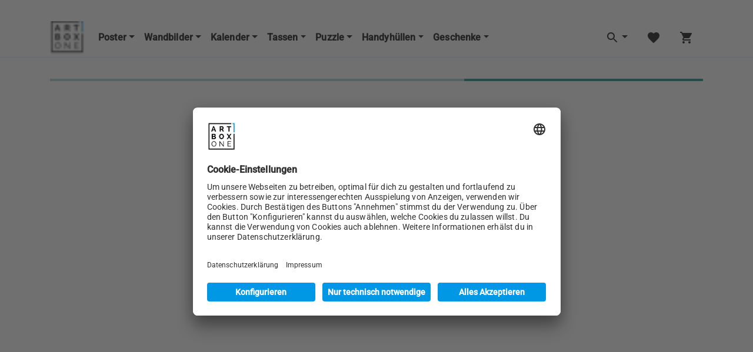

--- FILE ---
content_type: text/html; charset=utf-8
request_url: https://www.artboxone.de/kalender/adventskalender/63050-sonnenuntergang-im-watt
body_size: 39837
content:
<!DOCTYPE html><html lang="de"><head><meta charSet="utf-8"/><meta http-equiv="x-ua-compatible" content="ie=edge"/><meta name="viewport" content="width=device-width, initial-scale=1, shrink-to-fit=no"/><meta name="generator" content="Gatsby 4.24.8"/><meta data-react-helmet="true" content="artboxONE" name="og:title"/><meta data-react-helmet="true" content="website" name="og:type"/><meta data-react-helmet="true" content="summary" name="twitter:card"/><meta data-react-helmet="true" content="artboxONE" name="twitter:creator"/><meta data-react-helmet="true" content="artboxONE" name="twitter:title"/><meta data-react-helmet="true" content="Der neue Look für deine Wände! Entdecke jetzt tolle Geschenke für deine Liebsten. Lass&#x27; dich inspirieren!" name="description"/><meta data-react-helmet="true" content="Der neue Look für deine Wände! Entdecke jetzt tolle Geschenke für deine Liebsten. Lass&#x27; dich inspirieren!" name="og:description"/><meta data-react-helmet="true" content="Der neue Look für deine Wände! Entdecke jetzt tolle Geschenke für deine Liebsten. Lass&#x27; dich inspirieren!" name="twitter:description"/><meta data-react-helmet="true" content="index, follow" name="robots"/><meta name="theme-color" content="#00aaff"/><style data-href="/styles.ab1bdb48ac2b2ee79475.css" data-identity="gatsby-global-css">/*!
 * Bootstrap v4.4.1 (https://getbootstrap.com/)
 * Copyright 2011-2019 The Bootstrap Authors
 * Copyright 2011-2019 Twitter, Inc.
 * Licensed under MIT (https://github.com/twbs/bootstrap/blob/master/LICENSE)
 */:root{--blue:#007bff;--indigo:#6610f2;--purple:#6f42c1;--pink:#e83e8c;--red:#dc3545;--orange:#fd7e14;--yellow:#ffc107;--green:#28a745;--teal:#20c997;--cyan:#17a2b8;--white:#fff;--gray:#6c757d;--gray-dark:#343a40;--primary:#007bff;--secondary:#6c757d;--success:#28a745;--info:#17a2b8;--warning:#ffc107;--danger:#dc3545;--light:#f8f9fa;--dark:#343a40;--breakpoint-xs:0;--breakpoint-sm:576px;--breakpoint-md:768px;--breakpoint-lg:992px;--breakpoint-xl:1200px;--font-family-sans-serif:-apple-system,BlinkMacSystemFont,"Segoe UI",Roboto,"Helvetica Neue",Arial,"Noto Sans",sans-serif,"Apple Color Emoji","Segoe UI Emoji","Segoe UI Symbol","Noto Color Emoji";--font-family-monospace:SFMono-Regular,Menlo,Monaco,Consolas,"Liberation Mono","Courier New",monospace}*,:after,:before{box-sizing:border-box}html{-webkit-tap-highlight-color:transparent;font-family:sans-serif;line-height:1.15}article,aside,figcaption,figure,footer,header,hgroup,main,nav,section{display:block}body{background-color:#fff;color:#212529;font-family:-apple-system,BlinkMacSystemFont,Segoe UI,Roboto,Helvetica Neue,Arial,Noto Sans,sans-serif,Apple Color Emoji,Segoe UI Emoji,Segoe UI Symbol,Noto Color Emoji;font-size:1rem;line-height:1.5;text-align:left}[tabindex="-1"]:focus:not(:focus-visible){outline:0!important}h1,h2,h3,h4,h5,h6{margin-bottom:.5rem;margin-top:0}p{margin-bottom:1rem;margin-top:0}abbr[data-original-title],abbr[title]{border-bottom:0;cursor:help;text-decoration:underline;-webkit-text-decoration:underline dotted;text-decoration:underline dotted;-webkit-text-decoration-skip-ink:none;text-decoration-skip-ink:none}address{font-style:normal;line-height:inherit}address,dl,ol,ul{margin-bottom:1rem}dl,ol,ul{margin-top:0}ol ol,ol ul,ul ol,ul ul{margin-bottom:0}dd{margin-bottom:.5rem;margin-left:0}blockquote{margin:0 0 1rem}a{color:#007bff;text-decoration:none}a:hover{color:#0056b3;text-decoration:underline}a:not([href]),a:not([href]):hover{color:inherit;text-decoration:none}code,kbd,pre,samp{font-family:SFMono-Regular,Menlo,Monaco,Consolas,Liberation Mono,Courier New,monospace}pre{margin-bottom:1rem;margin-top:0}figure{margin:0 0 1rem}img,svg{vertical-align:middle}svg{overflow:hidden}caption{caption-side:bottom;color:#6c757d;padding-bottom:.75rem;padding-top:.75rem;text-align:left}th{text-align:inherit}label{display:inline-block;margin-bottom:.5rem}button{border-radius:0}button:focus{outline:1px dotted;outline:5px auto -webkit-focus-ring-color}button,input,optgroup,select,textarea{font-family:inherit;font-size:inherit;line-height:inherit}select{word-wrap:normal}[type=button],[type=reset],[type=submit],button{-webkit-appearance:button}[type=button]:not(:disabled),[type=reset]:not(:disabled),[type=submit]:not(:disabled),button:not(:disabled){cursor:pointer}input[type=checkbox],input[type=radio]{box-sizing:border-box;padding:0}input[type=date],input[type=datetime-local],input[type=month],input[type=time]{-webkit-appearance:listbox}textarea{resize:vertical}fieldset{border:0;margin:0;min-width:0}legend{display:block;font-size:1.5rem;line-height:inherit;margin-bottom:.5rem;width:100%}[type=search]{-webkit-appearance:none}[type=search]::-webkit-search-decoration{-webkit-appearance:none}output{display:inline-block}summary{cursor:pointer;display:list-item}template{display:none}[hidden]{display:none!important}.h1,.h2,.h3,.h4,.h5,.h6,h1,h2,h3,h4,h5,h6{font-weight:500;line-height:1.2;margin-bottom:.5rem}.h1,h1{font-size:2.5rem}.h2,h2{font-size:2rem}.h3,h3{font-size:1.75rem}.h4,h4{font-size:1.5rem}.h5,h5{font-size:1.25rem}.h6,h6{font-size:1rem}.lead{font-size:1.25rem;font-weight:300}.display-1{font-size:6rem}.display-1,.display-2{font-weight:300;line-height:1.2}.display-2{font-size:5.5rem}.display-3{font-size:4.5rem}.display-3,.display-4{font-weight:300;line-height:1.2}.display-4{font-size:3.5rem}hr{border:0;border-top:1px solid rgba(0,0,0,.1);margin-bottom:1rem;margin-top:1rem}.small,small{font-size:80%;font-weight:400}.mark,mark{background-color:#fcf8e3;padding:.2em}.list-inline,.list-unstyled{list-style:none;padding-left:0}.list-inline-item{display:inline-block}.list-inline-item:not(:last-child){margin-right:.5rem}.initialism{font-size:90%;text-transform:uppercase}.blockquote{font-size:1.25rem;margin-bottom:1rem}.blockquote-footer{color:#6c757d;display:block;font-size:80%}.blockquote-footer:before{content:"\2014\00A0"}.img-fluid,.img-thumbnail{height:auto;max-width:100%}.img-thumbnail{background-color:#fff;border:1px solid #dee2e6;border-radius:.25rem;padding:.25rem}.figure{display:inline-block}.figure-img{line-height:1;margin-bottom:.5rem}.figure-caption{color:#6c757d;font-size:90%}code{word-wrap:break-word;color:#e83e8c;font-size:87.5%}a>code{color:inherit}kbd{background-color:#212529;border-radius:.2rem;color:#fff;font-size:87.5%;padding:.2rem .4rem}kbd kbd{font-size:100%;font-weight:700;padding:0}pre{color:#212529;display:block;font-size:87.5%}pre code{color:inherit;font-size:inherit;word-break:normal}.pre-scrollable{max-height:340px;overflow-y:scroll}.container{margin-left:auto;margin-right:auto;padding-left:15px;padding-right:15px;width:100%}@media (min-width:576px){.container{max-width:540px}}@media (min-width:768px){.container{max-width:720px}}@media (min-width:992px){.container{max-width:960px}}@media (min-width:1200px){.container{max-width:1140px}}.container-fluid,.container-lg,.container-md,.container-sm,.container-xl{margin-left:auto;margin-right:auto;padding-left:15px;padding-right:15px;width:100%}@media (min-width:576px){.container,.container-sm{max-width:540px}}@media (min-width:768px){.container,.container-md,.container-sm{max-width:720px}}@media (min-width:992px){.container,.container-lg,.container-md,.container-sm{max-width:960px}}@media (min-width:1200px){.container,.container-lg,.container-md,.container-sm,.container-xl{max-width:1140px}}.row{display:flex;flex-wrap:wrap;margin-left:-15px;margin-right:-15px}.no-gutters{margin-left:0;margin-right:0}.no-gutters>.col,.no-gutters>[class*=col-]{padding-left:0;padding-right:0}.col,.col-1,.col-10,.col-11,.col-12,.col-2,.col-3,.col-4,.col-5,.col-6,.col-7,.col-8,.col-9,.col-auto,.col-lg,.col-lg-1,.col-lg-10,.col-lg-11,.col-lg-12,.col-lg-2,.col-lg-3,.col-lg-4,.col-lg-5,.col-lg-6,.col-lg-7,.col-lg-8,.col-lg-9,.col-lg-auto,.col-md,.col-md-1,.col-md-10,.col-md-11,.col-md-12,.col-md-2,.col-md-3,.col-md-4,.col-md-5,.col-md-6,.col-md-7,.col-md-8,.col-md-9,.col-md-auto,.col-sm,.col-sm-1,.col-sm-10,.col-sm-11,.col-sm-12,.col-sm-2,.col-sm-3,.col-sm-4,.col-sm-5,.col-sm-6,.col-sm-7,.col-sm-8,.col-sm-9,.col-sm-auto,.col-xl,.col-xl-1,.col-xl-10,.col-xl-11,.col-xl-12,.col-xl-2,.col-xl-3,.col-xl-4,.col-xl-5,.col-xl-6,.col-xl-7,.col-xl-8,.col-xl-9,.col-xl-auto{padding-left:15px;padding-right:15px;position:relative;width:100%}.col{flex-basis:0;flex-grow:1;max-width:100%}.row-cols-1>*{flex:0 0 100%;max-width:100%}.row-cols-2>*{flex:0 0 50%;max-width:50%}.row-cols-3>*{flex:0 0 33.333333%;max-width:33.333333%}.row-cols-4>*{flex:0 0 25%;max-width:25%}.row-cols-5>*{flex:0 0 20%;max-width:20%}.row-cols-6>*{flex:0 0 16.666667%;max-width:16.666667%}.col-auto{flex:0 0 auto;max-width:100%;width:auto}.col-1{flex:0 0 8.333333%;max-width:8.333333%}.col-2{flex:0 0 16.666667%;max-width:16.666667%}.col-3{flex:0 0 25%;max-width:25%}.col-4{flex:0 0 33.333333%;max-width:33.333333%}.col-5{flex:0 0 41.666667%;max-width:41.666667%}.col-6{flex:0 0 50%;max-width:50%}.col-7{flex:0 0 58.333333%;max-width:58.333333%}.col-8{flex:0 0 66.666667%;max-width:66.666667%}.col-9{flex:0 0 75%;max-width:75%}.col-10{flex:0 0 83.333333%;max-width:83.333333%}.col-11{flex:0 0 91.666667%;max-width:91.666667%}.col-12{flex:0 0 100%;max-width:100%}.order-first{order:-1}.order-last{order:13}.order-0{order:0}.order-1{order:1}.order-2{order:2}.order-3{order:3}.order-4{order:4}.order-5{order:5}.order-6{order:6}.order-7{order:7}.order-8{order:8}.order-9{order:9}.order-10{order:10}.order-11{order:11}.order-12{order:12}.offset-1{margin-left:8.333333%}.offset-2{margin-left:16.666667%}.offset-3{margin-left:25%}.offset-4{margin-left:33.333333%}.offset-5{margin-left:41.666667%}.offset-6{margin-left:50%}.offset-7{margin-left:58.333333%}.offset-8{margin-left:66.666667%}.offset-9{margin-left:75%}.offset-10{margin-left:83.333333%}.offset-11{margin-left:91.666667%}@media (min-width:576px){.col-sm{flex-basis:0;flex-grow:1;max-width:100%}.row-cols-sm-1>*{flex:0 0 100%;max-width:100%}.row-cols-sm-2>*{flex:0 0 50%;max-width:50%}.row-cols-sm-3>*{flex:0 0 33.333333%;max-width:33.333333%}.row-cols-sm-4>*{flex:0 0 25%;max-width:25%}.row-cols-sm-5>*{flex:0 0 20%;max-width:20%}.row-cols-sm-6>*{flex:0 0 16.666667%;max-width:16.666667%}.col-sm-auto{flex:0 0 auto;max-width:100%;width:auto}.col-sm-1{flex:0 0 8.333333%;max-width:8.333333%}.col-sm-2{flex:0 0 16.666667%;max-width:16.666667%}.col-sm-3{flex:0 0 25%;max-width:25%}.col-sm-4{flex:0 0 33.333333%;max-width:33.333333%}.col-sm-5{flex:0 0 41.666667%;max-width:41.666667%}.col-sm-6{flex:0 0 50%;max-width:50%}.col-sm-7{flex:0 0 58.333333%;max-width:58.333333%}.col-sm-8{flex:0 0 66.666667%;max-width:66.666667%}.col-sm-9{flex:0 0 75%;max-width:75%}.col-sm-10{flex:0 0 83.333333%;max-width:83.333333%}.col-sm-11{flex:0 0 91.666667%;max-width:91.666667%}.col-sm-12{flex:0 0 100%;max-width:100%}.order-sm-first{order:-1}.order-sm-last{order:13}.order-sm-0{order:0}.order-sm-1{order:1}.order-sm-2{order:2}.order-sm-3{order:3}.order-sm-4{order:4}.order-sm-5{order:5}.order-sm-6{order:6}.order-sm-7{order:7}.order-sm-8{order:8}.order-sm-9{order:9}.order-sm-10{order:10}.order-sm-11{order:11}.order-sm-12{order:12}.offset-sm-0{margin-left:0}.offset-sm-1{margin-left:8.333333%}.offset-sm-2{margin-left:16.666667%}.offset-sm-3{margin-left:25%}.offset-sm-4{margin-left:33.333333%}.offset-sm-5{margin-left:41.666667%}.offset-sm-6{margin-left:50%}.offset-sm-7{margin-left:58.333333%}.offset-sm-8{margin-left:66.666667%}.offset-sm-9{margin-left:75%}.offset-sm-10{margin-left:83.333333%}.offset-sm-11{margin-left:91.666667%}}@media (min-width:768px){.col-md{flex-basis:0;flex-grow:1;max-width:100%}.row-cols-md-1>*{flex:0 0 100%;max-width:100%}.row-cols-md-2>*{flex:0 0 50%;max-width:50%}.row-cols-md-3>*{flex:0 0 33.333333%;max-width:33.333333%}.row-cols-md-4>*{flex:0 0 25%;max-width:25%}.row-cols-md-5>*{flex:0 0 20%;max-width:20%}.row-cols-md-6>*{flex:0 0 16.666667%;max-width:16.666667%}.col-md-auto{flex:0 0 auto;max-width:100%;width:auto}.col-md-1{flex:0 0 8.333333%;max-width:8.333333%}.col-md-2{flex:0 0 16.666667%;max-width:16.666667%}.col-md-3{flex:0 0 25%;max-width:25%}.col-md-4{flex:0 0 33.333333%;max-width:33.333333%}.col-md-5{flex:0 0 41.666667%;max-width:41.666667%}.col-md-6{flex:0 0 50%;max-width:50%}.col-md-7{flex:0 0 58.333333%;max-width:58.333333%}.col-md-8{flex:0 0 66.666667%;max-width:66.666667%}.col-md-9{flex:0 0 75%;max-width:75%}.col-md-10{flex:0 0 83.333333%;max-width:83.333333%}.col-md-11{flex:0 0 91.666667%;max-width:91.666667%}.col-md-12{flex:0 0 100%;max-width:100%}.order-md-first{order:-1}.order-md-last{order:13}.order-md-0{order:0}.order-md-1{order:1}.order-md-2{order:2}.order-md-3{order:3}.order-md-4{order:4}.order-md-5{order:5}.order-md-6{order:6}.order-md-7{order:7}.order-md-8{order:8}.order-md-9{order:9}.order-md-10{order:10}.order-md-11{order:11}.order-md-12{order:12}.offset-md-0{margin-left:0}.offset-md-1{margin-left:8.333333%}.offset-md-2{margin-left:16.666667%}.offset-md-3{margin-left:25%}.offset-md-4{margin-left:33.333333%}.offset-md-5{margin-left:41.666667%}.offset-md-6{margin-left:50%}.offset-md-7{margin-left:58.333333%}.offset-md-8{margin-left:66.666667%}.offset-md-9{margin-left:75%}.offset-md-10{margin-left:83.333333%}.offset-md-11{margin-left:91.666667%}}@media (min-width:992px){.col-lg{flex-basis:0;flex-grow:1;max-width:100%}.row-cols-lg-1>*{flex:0 0 100%;max-width:100%}.row-cols-lg-2>*{flex:0 0 50%;max-width:50%}.row-cols-lg-3>*{flex:0 0 33.333333%;max-width:33.333333%}.row-cols-lg-4>*{flex:0 0 25%;max-width:25%}.row-cols-lg-5>*{flex:0 0 20%;max-width:20%}.row-cols-lg-6>*{flex:0 0 16.666667%;max-width:16.666667%}.col-lg-auto{flex:0 0 auto;max-width:100%;width:auto}.col-lg-1{flex:0 0 8.333333%;max-width:8.333333%}.col-lg-2{flex:0 0 16.666667%;max-width:16.666667%}.col-lg-3{flex:0 0 25%;max-width:25%}.col-lg-4{flex:0 0 33.333333%;max-width:33.333333%}.col-lg-5{flex:0 0 41.666667%;max-width:41.666667%}.col-lg-6{flex:0 0 50%;max-width:50%}.col-lg-7{flex:0 0 58.333333%;max-width:58.333333%}.col-lg-8{flex:0 0 66.666667%;max-width:66.666667%}.col-lg-9{flex:0 0 75%;max-width:75%}.col-lg-10{flex:0 0 83.333333%;max-width:83.333333%}.col-lg-11{flex:0 0 91.666667%;max-width:91.666667%}.col-lg-12{flex:0 0 100%;max-width:100%}.order-lg-first{order:-1}.order-lg-last{order:13}.order-lg-0{order:0}.order-lg-1{order:1}.order-lg-2{order:2}.order-lg-3{order:3}.order-lg-4{order:4}.order-lg-5{order:5}.order-lg-6{order:6}.order-lg-7{order:7}.order-lg-8{order:8}.order-lg-9{order:9}.order-lg-10{order:10}.order-lg-11{order:11}.order-lg-12{order:12}.offset-lg-0{margin-left:0}.offset-lg-1{margin-left:8.333333%}.offset-lg-2{margin-left:16.666667%}.offset-lg-3{margin-left:25%}.offset-lg-4{margin-left:33.333333%}.offset-lg-5{margin-left:41.666667%}.offset-lg-6{margin-left:50%}.offset-lg-7{margin-left:58.333333%}.offset-lg-8{margin-left:66.666667%}.offset-lg-9{margin-left:75%}.offset-lg-10{margin-left:83.333333%}.offset-lg-11{margin-left:91.666667%}}@media (min-width:1200px){.col-xl{flex-basis:0;flex-grow:1;max-width:100%}.row-cols-xl-1>*{flex:0 0 100%;max-width:100%}.row-cols-xl-2>*{flex:0 0 50%;max-width:50%}.row-cols-xl-3>*{flex:0 0 33.333333%;max-width:33.333333%}.row-cols-xl-4>*{flex:0 0 25%;max-width:25%}.row-cols-xl-5>*{flex:0 0 20%;max-width:20%}.row-cols-xl-6>*{flex:0 0 16.666667%;max-width:16.666667%}.col-xl-auto{flex:0 0 auto;max-width:100%;width:auto}.col-xl-1{flex:0 0 8.333333%;max-width:8.333333%}.col-xl-2{flex:0 0 16.666667%;max-width:16.666667%}.col-xl-3{flex:0 0 25%;max-width:25%}.col-xl-4{flex:0 0 33.333333%;max-width:33.333333%}.col-xl-5{flex:0 0 41.666667%;max-width:41.666667%}.col-xl-6{flex:0 0 50%;max-width:50%}.col-xl-7{flex:0 0 58.333333%;max-width:58.333333%}.col-xl-8{flex:0 0 66.666667%;max-width:66.666667%}.col-xl-9{flex:0 0 75%;max-width:75%}.col-xl-10{flex:0 0 83.333333%;max-width:83.333333%}.col-xl-11{flex:0 0 91.666667%;max-width:91.666667%}.col-xl-12{flex:0 0 100%;max-width:100%}.order-xl-first{order:-1}.order-xl-last{order:13}.order-xl-0{order:0}.order-xl-1{order:1}.order-xl-2{order:2}.order-xl-3{order:3}.order-xl-4{order:4}.order-xl-5{order:5}.order-xl-6{order:6}.order-xl-7{order:7}.order-xl-8{order:8}.order-xl-9{order:9}.order-xl-10{order:10}.order-xl-11{order:11}.order-xl-12{order:12}.offset-xl-0{margin-left:0}.offset-xl-1{margin-left:8.333333%}.offset-xl-2{margin-left:16.666667%}.offset-xl-3{margin-left:25%}.offset-xl-4{margin-left:33.333333%}.offset-xl-5{margin-left:41.666667%}.offset-xl-6{margin-left:50%}.offset-xl-7{margin-left:58.333333%}.offset-xl-8{margin-left:66.666667%}.offset-xl-9{margin-left:75%}.offset-xl-10{margin-left:83.333333%}.offset-xl-11{margin-left:91.666667%}}.table{color:#212529;margin-bottom:1rem;width:100%}.table td,.table th{border-top:1px solid #dee2e6;padding:.75rem;vertical-align:top}.table thead th{border-bottom:2px solid #dee2e6;vertical-align:bottom}.table tbody+tbody{border-top:2px solid #dee2e6}.table-sm td,.table-sm th{padding:.3rem}.table-bordered,.table-bordered td,.table-bordered th{border:1px solid #dee2e6}.table-bordered thead td,.table-bordered thead th{border-bottom-width:2px}.table-borderless tbody+tbody,.table-borderless td,.table-borderless th,.table-borderless thead th{border:0}.table-striped tbody tr:nth-of-type(odd){background-color:rgba(0,0,0,.05)}.table-hover tbody tr:hover{background-color:rgba(0,0,0,.075);color:#212529}.table-primary,.table-primary>td,.table-primary>th{background-color:#b8daff}.table-primary tbody+tbody,.table-primary td,.table-primary th,.table-primary thead th{border-color:#7abaff}.table-hover .table-primary:hover,.table-hover .table-primary:hover>td,.table-hover .table-primary:hover>th{background-color:#9fcdff}.table-secondary,.table-secondary>td,.table-secondary>th{background-color:#d6d8db}.table-secondary tbody+tbody,.table-secondary td,.table-secondary th,.table-secondary thead th{border-color:#b3b7bb}.table-hover .table-secondary:hover,.table-hover .table-secondary:hover>td,.table-hover .table-secondary:hover>th{background-color:#c8cbcf}.table-success,.table-success>td,.table-success>th{background-color:#c3e6cb}.table-success tbody+tbody,.table-success td,.table-success th,.table-success thead th{border-color:#8fd19e}.table-hover .table-success:hover,.table-hover .table-success:hover>td,.table-hover .table-success:hover>th{background-color:#b1dfbb}.table-info,.table-info>td,.table-info>th{background-color:#bee5eb}.table-info tbody+tbody,.table-info td,.table-info th,.table-info thead th{border-color:#86cfda}.table-hover .table-info:hover,.table-hover .table-info:hover>td,.table-hover .table-info:hover>th{background-color:#abdde5}.table-warning,.table-warning>td,.table-warning>th{background-color:#ffeeba}.table-warning tbody+tbody,.table-warning td,.table-warning th,.table-warning thead th{border-color:#ffdf7e}.table-hover .table-warning:hover,.table-hover .table-warning:hover>td,.table-hover .table-warning:hover>th{background-color:#ffe8a1}.table-danger,.table-danger>td,.table-danger>th{background-color:#f5c6cb}.table-danger tbody+tbody,.table-danger td,.table-danger th,.table-danger thead th{border-color:#ed969e}.table-hover .table-danger:hover,.table-hover .table-danger:hover>td,.table-hover .table-danger:hover>th{background-color:#f1b0b7}.table-light,.table-light>td,.table-light>th{background-color:#fdfdfe}.table-light tbody+tbody,.table-light td,.table-light th,.table-light thead th{border-color:#fbfcfc}.table-hover .table-light:hover,.table-hover .table-light:hover>td,.table-hover .table-light:hover>th{background-color:#ececf6}.table-dark,.table-dark>td,.table-dark>th{background-color:#c6c8ca}.table-dark tbody+tbody,.table-dark td,.table-dark th,.table-dark thead th{border-color:#95999c}.table-hover .table-dark:hover,.table-hover .table-dark:hover>td,.table-hover .table-dark:hover>th{background-color:#b9bbbe}.table-active,.table-active>td,.table-active>th,.table-hover .table-active:hover,.table-hover .table-active:hover>td,.table-hover .table-active:hover>th{background-color:rgba(0,0,0,.075)}.table .thead-dark th{background-color:#343a40;border-color:#454d55;color:#fff}.table .thead-light th{background-color:#e9ecef;border-color:#dee2e6;color:#495057}.table-dark{background-color:#343a40;color:#fff}.table-dark td,.table-dark th,.table-dark thead th{border-color:#454d55}.table-dark.table-bordered{border:0}.table-dark.table-striped tbody tr:nth-of-type(odd){background-color:hsla(0,0%,100%,.05)}.table-dark.table-hover tbody tr:hover{background-color:hsla(0,0%,100%,.075);color:#fff}@media (max-width:575.98px){.table-responsive-sm{-webkit-overflow-scrolling:touch;display:block;overflow-x:auto;width:100%}.table-responsive-sm>.table-bordered{border:0}}@media (max-width:767.98px){.table-responsive-md{-webkit-overflow-scrolling:touch;display:block;overflow-x:auto;width:100%}.table-responsive-md>.table-bordered{border:0}}@media (max-width:991.98px){.table-responsive-lg{-webkit-overflow-scrolling:touch;display:block;overflow-x:auto;width:100%}.table-responsive-lg>.table-bordered{border:0}}@media (max-width:1199.98px){.table-responsive-xl{-webkit-overflow-scrolling:touch;display:block;overflow-x:auto;width:100%}.table-responsive-xl>.table-bordered{border:0}}.table-responsive{-webkit-overflow-scrolling:touch;display:block;overflow-x:auto;width:100%}.table-responsive>.table-bordered{border:0}.form-control{background-clip:padding-box;background-color:#fff;border:1px solid #ced4da;border-radius:.25rem;color:#495057;display:block;font-size:1rem;font-weight:400;height:calc(1.5em + .75rem + 2px);line-height:1.5;padding:.375rem .75rem;transition:border-color .15s ease-in-out,box-shadow .15s ease-in-out;width:100%}@media (prefers-reduced-motion:reduce){.form-control{transition:none}}.form-control::-ms-expand{background-color:transparent;border:0}.form-control:-moz-focusring{color:transparent;text-shadow:0 0 0 #495057}.form-control:focus{background-color:#fff;border-color:#80bdff;box-shadow:0 0 0 .2rem rgba(0,123,255,.25);color:#495057;outline:0}.form-control::-webkit-input-placeholder{color:#6c757d;opacity:1}.form-control::placeholder{color:#6c757d;opacity:1}.form-control:disabled,.form-control[readonly]{background-color:#e9ecef;opacity:1}select.form-control:focus::-ms-value{background-color:#fff;color:#495057}.form-control-file,.form-control-range{display:block;width:100%}.col-form-label{font-size:inherit;line-height:1.5;margin-bottom:0;padding-bottom:calc(.375rem + 1px);padding-top:calc(.375rem + 1px)}.col-form-label-lg{font-size:1.25rem;line-height:1.5;padding-bottom:calc(.5rem + 1px);padding-top:calc(.5rem + 1px)}.col-form-label-sm{font-size:.875rem;line-height:1.5;padding-bottom:calc(.25rem + 1px);padding-top:calc(.25rem + 1px)}.form-control-plaintext{background-color:transparent;border:solid transparent;border-width:1px 0;color:#212529;display:block;font-size:1rem;line-height:1.5;margin-bottom:0;padding:.375rem 0;width:100%}.form-control-plaintext.form-control-lg,.form-control-plaintext.form-control-sm{padding-left:0;padding-right:0}.form-control-sm{border-radius:.2rem;font-size:.875rem;height:calc(1.5em + .5rem + 2px);line-height:1.5;padding:.25rem .5rem}.form-control-lg{border-radius:.3rem;font-size:1.25rem;height:calc(1.5em + 1rem + 2px);line-height:1.5;padding:.5rem 1rem}select.form-control[multiple],select.form-control[size],textarea.form-control{height:auto}.form-group{margin-bottom:1rem}.form-text{display:block;margin-top:.25rem}.form-row{display:flex;flex-wrap:wrap;margin-left:-5px;margin-right:-5px}.form-row>.col,.form-row>[class*=col-]{padding-left:5px;padding-right:5px}.form-check{display:block;padding-left:1.25rem;position:relative}.form-check-input{margin-left:-1.25rem;margin-top:.3rem;position:absolute}.form-check-input:disabled~.form-check-label,.form-check-input[disabled]~.form-check-label{color:#6c757d}.form-check-label{margin-bottom:0}.form-check-inline{align-items:center;display:inline-flex;margin-right:.75rem;padding-left:0}.form-check-inline .form-check-input{margin-left:0;margin-right:.3125rem;margin-top:0;position:static}.valid-feedback{color:#28a745;display:none;font-size:80%;margin-top:.25rem;width:100%}.valid-tooltip{background-color:rgba(40,167,69,.9);border-radius:.25rem;color:#fff;display:none;font-size:.875rem;line-height:1.5;margin-top:.1rem;max-width:100%;padding:.25rem .5rem;position:absolute;top:100%;z-index:5}.is-valid~.valid-feedback,.is-valid~.valid-tooltip,.was-validated :valid~.valid-feedback,.was-validated :valid~.valid-tooltip{display:block}.form-control.is-valid,.was-validated .form-control:valid{background-image:url("data:image/svg+xml;charset=utf-8,%3Csvg xmlns='http://www.w3.org/2000/svg' width='8' height='8' viewBox='0 0 8 8'%3E%3Cpath fill='%2328a745' d='M2.3 6.73.6 4.53c-.4-1.04.46-1.4 1.1-.8l1.1 1.4 3.4-3.8c.6-.63 1.6-.27 1.2.7l-4 4.6c-.43.5-.8.4-1.1.1z'/%3E%3C/svg%3E");background-position:right calc(.375em + .1875rem) center;background-repeat:no-repeat;background-size:calc(.75em + .375rem) calc(.75em + .375rem);border-color:#28a745;padding-right:calc(1.5em + .75rem)}.form-control.is-valid:focus,.was-validated .form-control:valid:focus{border-color:#28a745;box-shadow:0 0 0 .2rem rgba(40,167,69,.25)}.was-validated textarea.form-control:valid,textarea.form-control.is-valid{background-position:top calc(.375em + .1875rem) right calc(.375em + .1875rem);padding-right:calc(1.5em + .75rem)}.custom-select.is-valid,.was-validated .custom-select:valid{background:url("data:image/svg+xml;charset=utf-8,%3Csvg xmlns='http://www.w3.org/2000/svg' width='4' height='5' viewBox='0 0 4 5'%3E%3Cpath fill='%23343a40' d='M2 0 0 2h4zm0 5L0 3h4z'/%3E%3C/svg%3E") no-repeat right .75rem center/8px 10px,url("data:image/svg+xml;charset=utf-8,%3Csvg xmlns='http://www.w3.org/2000/svg' width='8' height='8' viewBox='0 0 8 8'%3E%3Cpath fill='%2328a745' d='M2.3 6.73.6 4.53c-.4-1.04.46-1.4 1.1-.8l1.1 1.4 3.4-3.8c.6-.63 1.6-.27 1.2.7l-4 4.6c-.43.5-.8.4-1.1.1z'/%3E%3C/svg%3E") #fff no-repeat center right 1.75rem/calc(.75em + .375rem) calc(.75em + .375rem);border-color:#28a745;padding-right:calc(.75em + 2.3125rem)}.custom-select.is-valid:focus,.was-validated .custom-select:valid:focus{border-color:#28a745;box-shadow:0 0 0 .2rem rgba(40,167,69,.25)}.form-check-input.is-valid~.form-check-label,.was-validated .form-check-input:valid~.form-check-label{color:#28a745}.form-check-input.is-valid~.valid-feedback,.form-check-input.is-valid~.valid-tooltip,.was-validated .form-check-input:valid~.valid-feedback,.was-validated .form-check-input:valid~.valid-tooltip{display:block}.custom-control-input.is-valid~.custom-control-label,.was-validated .custom-control-input:valid~.custom-control-label{color:#28a745}.custom-control-input.is-valid~.custom-control-label:before,.was-validated .custom-control-input:valid~.custom-control-label:before{border-color:#28a745}.custom-control-input.is-valid:checked~.custom-control-label:before,.was-validated .custom-control-input:valid:checked~.custom-control-label:before{background-color:#34ce57;border-color:#34ce57}.custom-control-input.is-valid:focus~.custom-control-label:before,.was-validated .custom-control-input:valid:focus~.custom-control-label:before{box-shadow:0 0 0 .2rem rgba(40,167,69,.25)}.custom-control-input.is-valid:focus:not(:checked)~.custom-control-label:before,.was-validated .custom-control-input:valid:focus:not(:checked)~.custom-control-label:before{border-color:#28a745}.custom-file-input.is-valid~.custom-file-label,.was-validated .custom-file-input:valid~.custom-file-label{border-color:#28a745}.custom-file-input.is-valid:focus~.custom-file-label,.was-validated .custom-file-input:valid:focus~.custom-file-label{border-color:#28a745;box-shadow:0 0 0 .2rem rgba(40,167,69,.25)}.invalid-feedback{color:#dc3545;display:none;font-size:80%;margin-top:.25rem;width:100%}.invalid-tooltip{background-color:rgba(220,53,69,.9);border-radius:.25rem;color:#fff;display:none;font-size:.875rem;line-height:1.5;margin-top:.1rem;max-width:100%;padding:.25rem .5rem;position:absolute;top:100%;z-index:5}.is-invalid~.invalid-feedback,.is-invalid~.invalid-tooltip,.was-validated :invalid~.invalid-feedback,.was-validated :invalid~.invalid-tooltip{display:block}.form-control.is-invalid,.was-validated .form-control:invalid{background-image:url("data:image/svg+xml;charset=utf-8,%3Csvg xmlns='http://www.w3.org/2000/svg' width='12' height='12' fill='none' stroke='%23dc3545' viewBox='0 0 12 12'%3E%3Ccircle cx='6' cy='6' r='4.5'/%3E%3Cpath stroke-linejoin='round' d='M5.8 3.6h.4L6 6.5z'/%3E%3Ccircle cx='6' cy='8.2' r='.6' fill='%23dc3545' stroke='none'/%3E%3C/svg%3E");background-position:right calc(.375em + .1875rem) center;background-repeat:no-repeat;background-size:calc(.75em + .375rem) calc(.75em + .375rem);border-color:#dc3545;padding-right:calc(1.5em + .75rem)}.form-control.is-invalid:focus,.was-validated .form-control:invalid:focus{border-color:#dc3545;box-shadow:0 0 0 .2rem rgba(220,53,69,.25)}.was-validated textarea.form-control:invalid,textarea.form-control.is-invalid{background-position:top calc(.375em + .1875rem) right calc(.375em + .1875rem);padding-right:calc(1.5em + .75rem)}.custom-select.is-invalid,.was-validated .custom-select:invalid{background:url("data:image/svg+xml;charset=utf-8,%3Csvg xmlns='http://www.w3.org/2000/svg' width='4' height='5' viewBox='0 0 4 5'%3E%3Cpath fill='%23343a40' d='M2 0 0 2h4zm0 5L0 3h4z'/%3E%3C/svg%3E") no-repeat right .75rem center/8px 10px,url("data:image/svg+xml;charset=utf-8,%3Csvg xmlns='http://www.w3.org/2000/svg' width='12' height='12' fill='none' stroke='%23dc3545' viewBox='0 0 12 12'%3E%3Ccircle cx='6' cy='6' r='4.5'/%3E%3Cpath stroke-linejoin='round' d='M5.8 3.6h.4L6 6.5z'/%3E%3Ccircle cx='6' cy='8.2' r='.6' fill='%23dc3545' stroke='none'/%3E%3C/svg%3E") #fff no-repeat center right 1.75rem/calc(.75em + .375rem) calc(.75em + .375rem);border-color:#dc3545;padding-right:calc(.75em + 2.3125rem)}.custom-select.is-invalid:focus,.was-validated .custom-select:invalid:focus{border-color:#dc3545;box-shadow:0 0 0 .2rem rgba(220,53,69,.25)}.form-check-input.is-invalid~.form-check-label,.was-validated .form-check-input:invalid~.form-check-label{color:#dc3545}.form-check-input.is-invalid~.invalid-feedback,.form-check-input.is-invalid~.invalid-tooltip,.was-validated .form-check-input:invalid~.invalid-feedback,.was-validated .form-check-input:invalid~.invalid-tooltip{display:block}.custom-control-input.is-invalid~.custom-control-label,.was-validated .custom-control-input:invalid~.custom-control-label{color:#dc3545}.custom-control-input.is-invalid~.custom-control-label:before,.was-validated .custom-control-input:invalid~.custom-control-label:before{border-color:#dc3545}.custom-control-input.is-invalid:checked~.custom-control-label:before,.was-validated .custom-control-input:invalid:checked~.custom-control-label:before{background-color:#e4606d;border-color:#e4606d}.custom-control-input.is-invalid:focus~.custom-control-label:before,.was-validated .custom-control-input:invalid:focus~.custom-control-label:before{box-shadow:0 0 0 .2rem rgba(220,53,69,.25)}.custom-control-input.is-invalid:focus:not(:checked)~.custom-control-label:before,.was-validated .custom-control-input:invalid:focus:not(:checked)~.custom-control-label:before{border-color:#dc3545}.custom-file-input.is-invalid~.custom-file-label,.was-validated .custom-file-input:invalid~.custom-file-label{border-color:#dc3545}.custom-file-input.is-invalid:focus~.custom-file-label,.was-validated .custom-file-input:invalid:focus~.custom-file-label{border-color:#dc3545;box-shadow:0 0 0 .2rem rgba(220,53,69,.25)}.form-inline{align-items:center;display:flex;flex-flow:row wrap}.form-inline .form-check{width:100%}@media (min-width:576px){.form-inline label{justify-content:center}.form-inline .form-group,.form-inline label{align-items:center;display:flex;margin-bottom:0}.form-inline .form-group{flex:0 0 auto;flex-flow:row wrap}.form-inline .form-control{display:inline-block;vertical-align:middle;width:auto}.form-inline .form-control-plaintext{display:inline-block}.form-inline .custom-select,.form-inline .input-group{width:auto}.form-inline .form-check{align-items:center;display:flex;justify-content:center;padding-left:0;width:auto}.form-inline .form-check-input{flex-shrink:0;margin-left:0;margin-right:.25rem;margin-top:0;position:relative}.form-inline .custom-control{align-items:center;justify-content:center}.form-inline .custom-control-label{margin-bottom:0}}.btn{background-color:transparent;border:1px solid transparent;border-radius:.25rem;color:#212529;cursor:pointer;display:inline-block;font-size:1rem;font-weight:400;line-height:1.5;padding:.375rem .75rem;text-align:center;transition:color .15s ease-in-out,background-color .15s ease-in-out,border-color .15s ease-in-out,box-shadow .15s ease-in-out;-webkit-user-select:none;user-select:none;vertical-align:middle}@media (prefers-reduced-motion:reduce){.btn{transition:none}}.btn:hover{color:#212529;text-decoration:none}.btn.focus,.btn:focus{box-shadow:0 0 0 .2rem rgba(0,123,255,.25);outline:0}.btn.disabled,.btn:disabled{opacity:.65}a.btn.disabled,fieldset:disabled a.btn{pointer-events:none}.btn-primary{background-color:#007bff;border-color:#007bff;color:#fff}.btn-primary.focus,.btn-primary:focus,.btn-primary:hover{background-color:#0069d9;border-color:#0062cc;color:#fff}.btn-primary.focus,.btn-primary:focus{box-shadow:0 0 0 .2rem rgba(38,143,255,.5)}.btn-primary.disabled,.btn-primary:disabled{background-color:#007bff;border-color:#007bff;color:#fff}.btn-primary:not(:disabled):not(.disabled).active,.btn-primary:not(:disabled):not(.disabled):active,.show>.btn-primary.dropdown-toggle{background-color:#0062cc;border-color:#005cbf;color:#fff}.btn-primary:not(:disabled):not(.disabled).active:focus,.btn-primary:not(:disabled):not(.disabled):active:focus,.show>.btn-primary.dropdown-toggle:focus{box-shadow:0 0 0 .2rem rgba(38,143,255,.5)}.btn-secondary{background-color:#6c757d;border-color:#6c757d;color:#fff}.btn-secondary.focus,.btn-secondary:focus,.btn-secondary:hover{background-color:#5a6268;border-color:#545b62;color:#fff}.btn-secondary.focus,.btn-secondary:focus{box-shadow:0 0 0 .2rem hsla(208,6%,54%,.5)}.btn-secondary.disabled,.btn-secondary:disabled{background-color:#6c757d;border-color:#6c757d;color:#fff}.btn-secondary:not(:disabled):not(.disabled).active,.btn-secondary:not(:disabled):not(.disabled):active,.show>.btn-secondary.dropdown-toggle{background-color:#545b62;border-color:#4e555b;color:#fff}.btn-secondary:not(:disabled):not(.disabled).active:focus,.btn-secondary:not(:disabled):not(.disabled):active:focus,.show>.btn-secondary.dropdown-toggle:focus{box-shadow:0 0 0 .2rem hsla(208,6%,54%,.5)}.btn-success{background-color:#28a745;border-color:#28a745;color:#fff}.btn-success.focus,.btn-success:focus,.btn-success:hover{background-color:#218838;border-color:#1e7e34;color:#fff}.btn-success.focus,.btn-success:focus{box-shadow:0 0 0 .2rem rgba(72,180,97,.5)}.btn-success.disabled,.btn-success:disabled{background-color:#28a745;border-color:#28a745;color:#fff}.btn-success:not(:disabled):not(.disabled).active,.btn-success:not(:disabled):not(.disabled):active,.show>.btn-success.dropdown-toggle{background-color:#1e7e34;border-color:#1c7430;color:#fff}.btn-success:not(:disabled):not(.disabled).active:focus,.btn-success:not(:disabled):not(.disabled):active:focus,.show>.btn-success.dropdown-toggle:focus{box-shadow:0 0 0 .2rem rgba(72,180,97,.5)}.btn-info{background-color:#17a2b8;border-color:#17a2b8;color:#fff}.btn-info.focus,.btn-info:focus,.btn-info:hover{background-color:#138496;border-color:#117a8b;color:#fff}.btn-info.focus,.btn-info:focus{box-shadow:0 0 0 .2rem rgba(58,176,195,.5)}.btn-info.disabled,.btn-info:disabled{background-color:#17a2b8;border-color:#17a2b8;color:#fff}.btn-info:not(:disabled):not(.disabled).active,.btn-info:not(:disabled):not(.disabled):active,.show>.btn-info.dropdown-toggle{background-color:#117a8b;border-color:#10707f;color:#fff}.btn-info:not(:disabled):not(.disabled).active:focus,.btn-info:not(:disabled):not(.disabled):active:focus,.show>.btn-info.dropdown-toggle:focus{box-shadow:0 0 0 .2rem rgba(58,176,195,.5)}.btn-warning{background-color:#ffc107;border-color:#ffc107;color:#212529}.btn-warning.focus,.btn-warning:focus,.btn-warning:hover{background-color:#e0a800;border-color:#d39e00;color:#212529}.btn-warning.focus,.btn-warning:focus{box-shadow:0 0 0 .2rem rgba(222,170,12,.5)}.btn-warning.disabled,.btn-warning:disabled{background-color:#ffc107;border-color:#ffc107;color:#212529}.btn-warning:not(:disabled):not(.disabled).active,.btn-warning:not(:disabled):not(.disabled):active,.show>.btn-warning.dropdown-toggle{background-color:#d39e00;border-color:#c69500;color:#212529}.btn-warning:not(:disabled):not(.disabled).active:focus,.btn-warning:not(:disabled):not(.disabled):active:focus,.show>.btn-warning.dropdown-toggle:focus{box-shadow:0 0 0 .2rem rgba(222,170,12,.5)}.btn-danger{background-color:#dc3545;border-color:#dc3545;color:#fff}.btn-danger.focus,.btn-danger:focus,.btn-danger:hover{background-color:#c82333;border-color:#bd2130;color:#fff}.btn-danger.focus,.btn-danger:focus{box-shadow:0 0 0 .2rem rgba(225,83,97,.5)}.btn-danger.disabled,.btn-danger:disabled{background-color:#dc3545;border-color:#dc3545;color:#fff}.btn-danger:not(:disabled):not(.disabled).active,.btn-danger:not(:disabled):not(.disabled):active,.show>.btn-danger.dropdown-toggle{background-color:#bd2130;border-color:#b21f2d;color:#fff}.btn-danger:not(:disabled):not(.disabled).active:focus,.btn-danger:not(:disabled):not(.disabled):active:focus,.show>.btn-danger.dropdown-toggle:focus{box-shadow:0 0 0 .2rem rgba(225,83,97,.5)}.btn-light{background-color:#f8f9fa;border-color:#f8f9fa;color:#212529}.btn-light.focus,.btn-light:focus,.btn-light:hover{background-color:#e2e6ea;border-color:#dae0e5;color:#212529}.btn-light.focus,.btn-light:focus{box-shadow:0 0 0 .2rem hsla(220,4%,85%,.5)}.btn-light.disabled,.btn-light:disabled{background-color:#f8f9fa;border-color:#f8f9fa;color:#212529}.btn-light:not(:disabled):not(.disabled).active,.btn-light:not(:disabled):not(.disabled):active,.show>.btn-light.dropdown-toggle{background-color:#dae0e5;border-color:#d3d9df;color:#212529}.btn-light:not(:disabled):not(.disabled).active:focus,.btn-light:not(:disabled):not(.disabled):active:focus,.show>.btn-light.dropdown-toggle:focus{box-shadow:0 0 0 .2rem hsla(220,4%,85%,.5)}.btn-dark{background-color:#343a40;border-color:#343a40;color:#fff}.btn-dark.focus,.btn-dark:focus,.btn-dark:hover{background-color:#23272b;border-color:#1d2124;color:#fff}.btn-dark.focus,.btn-dark:focus{box-shadow:0 0 0 .2rem rgba(82,88,93,.5)}.btn-dark.disabled,.btn-dark:disabled{background-color:#343a40;border-color:#343a40;color:#fff}.btn-dark:not(:disabled):not(.disabled).active,.btn-dark:not(:disabled):not(.disabled):active,.show>.btn-dark.dropdown-toggle{background-color:#1d2124;border-color:#171a1d;color:#fff}.btn-dark:not(:disabled):not(.disabled).active:focus,.btn-dark:not(:disabled):not(.disabled):active:focus,.show>.btn-dark.dropdown-toggle:focus{box-shadow:0 0 0 .2rem rgba(82,88,93,.5)}.btn-outline-primary{border-color:#007bff;color:#007bff}.btn-outline-primary:hover{background-color:#007bff;border-color:#007bff;color:#fff}.btn-outline-primary.focus,.btn-outline-primary:focus{box-shadow:0 0 0 .2rem rgba(0,123,255,.5)}.btn-outline-primary.disabled,.btn-outline-primary:disabled{background-color:transparent;color:#007bff}.btn-outline-primary:not(:disabled):not(.disabled).active,.btn-outline-primary:not(:disabled):not(.disabled):active,.show>.btn-outline-primary.dropdown-toggle{background-color:#007bff;border-color:#007bff;color:#fff}.btn-outline-primary:not(:disabled):not(.disabled).active:focus,.btn-outline-primary:not(:disabled):not(.disabled):active:focus,.show>.btn-outline-primary.dropdown-toggle:focus{box-shadow:0 0 0 .2rem rgba(0,123,255,.5)}.btn-outline-secondary{border-color:#6c757d;color:#6c757d}.btn-outline-secondary:hover{background-color:#6c757d;border-color:#6c757d;color:#fff}.btn-outline-secondary.focus,.btn-outline-secondary:focus{box-shadow:0 0 0 .2rem hsla(208,7%,46%,.5)}.btn-outline-secondary.disabled,.btn-outline-secondary:disabled{background-color:transparent;color:#6c757d}.btn-outline-secondary:not(:disabled):not(.disabled).active,.btn-outline-secondary:not(:disabled):not(.disabled):active,.show>.btn-outline-secondary.dropdown-toggle{background-color:#6c757d;border-color:#6c757d;color:#fff}.btn-outline-secondary:not(:disabled):not(.disabled).active:focus,.btn-outline-secondary:not(:disabled):not(.disabled):active:focus,.show>.btn-outline-secondary.dropdown-toggle:focus{box-shadow:0 0 0 .2rem hsla(208,7%,46%,.5)}.btn-outline-success{border-color:#28a745;color:#28a745}.btn-outline-success:hover{background-color:#28a745;border-color:#28a745;color:#fff}.btn-outline-success.focus,.btn-outline-success:focus{box-shadow:0 0 0 .2rem rgba(40,167,69,.5)}.btn-outline-success.disabled,.btn-outline-success:disabled{background-color:transparent;color:#28a745}.btn-outline-success:not(:disabled):not(.disabled).active,.btn-outline-success:not(:disabled):not(.disabled):active,.show>.btn-outline-success.dropdown-toggle{background-color:#28a745;border-color:#28a745;color:#fff}.btn-outline-success:not(:disabled):not(.disabled).active:focus,.btn-outline-success:not(:disabled):not(.disabled):active:focus,.show>.btn-outline-success.dropdown-toggle:focus{box-shadow:0 0 0 .2rem rgba(40,167,69,.5)}.btn-outline-info{border-color:#17a2b8;color:#17a2b8}.btn-outline-info:hover{background-color:#17a2b8;border-color:#17a2b8;color:#fff}.btn-outline-info.focus,.btn-outline-info:focus{box-shadow:0 0 0 .2rem rgba(23,162,184,.5)}.btn-outline-info.disabled,.btn-outline-info:disabled{background-color:transparent;color:#17a2b8}.btn-outline-info:not(:disabled):not(.disabled).active,.btn-outline-info:not(:disabled):not(.disabled):active,.show>.btn-outline-info.dropdown-toggle{background-color:#17a2b8;border-color:#17a2b8;color:#fff}.btn-outline-info:not(:disabled):not(.disabled).active:focus,.btn-outline-info:not(:disabled):not(.disabled):active:focus,.show>.btn-outline-info.dropdown-toggle:focus{box-shadow:0 0 0 .2rem rgba(23,162,184,.5)}.btn-outline-warning{border-color:#ffc107;color:#ffc107}.btn-outline-warning:hover{background-color:#ffc107;border-color:#ffc107;color:#212529}.btn-outline-warning.focus,.btn-outline-warning:focus{box-shadow:0 0 0 .2rem rgba(255,193,7,.5)}.btn-outline-warning.disabled,.btn-outline-warning:disabled{background-color:transparent;color:#ffc107}.btn-outline-warning:not(:disabled):not(.disabled).active,.btn-outline-warning:not(:disabled):not(.disabled):active,.show>.btn-outline-warning.dropdown-toggle{background-color:#ffc107;border-color:#ffc107;color:#212529}.btn-outline-warning:not(:disabled):not(.disabled).active:focus,.btn-outline-warning:not(:disabled):not(.disabled):active:focus,.show>.btn-outline-warning.dropdown-toggle:focus{box-shadow:0 0 0 .2rem rgba(255,193,7,.5)}.btn-outline-danger{border-color:#dc3545;color:#dc3545}.btn-outline-danger:hover{background-color:#dc3545;border-color:#dc3545;color:#fff}.btn-outline-danger.focus,.btn-outline-danger:focus{box-shadow:0 0 0 .2rem rgba(220,53,69,.5)}.btn-outline-danger.disabled,.btn-outline-danger:disabled{background-color:transparent;color:#dc3545}.btn-outline-danger:not(:disabled):not(.disabled).active,.btn-outline-danger:not(:disabled):not(.disabled):active,.show>.btn-outline-danger.dropdown-toggle{background-color:#dc3545;border-color:#dc3545;color:#fff}.btn-outline-danger:not(:disabled):not(.disabled).active:focus,.btn-outline-danger:not(:disabled):not(.disabled):active:focus,.show>.btn-outline-danger.dropdown-toggle:focus{box-shadow:0 0 0 .2rem rgba(220,53,69,.5)}.btn-outline-light{border-color:#f8f9fa;color:#f8f9fa}.btn-outline-light:hover{background-color:#f8f9fa;border-color:#f8f9fa;color:#212529}.btn-outline-light.focus,.btn-outline-light:focus{box-shadow:0 0 0 .2rem rgba(248,249,250,.5)}.btn-outline-light.disabled,.btn-outline-light:disabled{background-color:transparent;color:#f8f9fa}.btn-outline-light:not(:disabled):not(.disabled).active,.btn-outline-light:not(:disabled):not(.disabled):active,.show>.btn-outline-light.dropdown-toggle{background-color:#f8f9fa;border-color:#f8f9fa;color:#212529}.btn-outline-light:not(:disabled):not(.disabled).active:focus,.btn-outline-light:not(:disabled):not(.disabled):active:focus,.show>.btn-outline-light.dropdown-toggle:focus{box-shadow:0 0 0 .2rem rgba(248,249,250,.5)}.btn-outline-dark{border-color:#343a40;color:#343a40}.btn-outline-dark:hover{background-color:#343a40;border-color:#343a40;color:#fff}.btn-outline-dark.focus,.btn-outline-dark:focus{box-shadow:0 0 0 .2rem rgba(52,58,64,.5)}.btn-outline-dark.disabled,.btn-outline-dark:disabled{background-color:transparent;color:#343a40}.btn-outline-dark:not(:disabled):not(.disabled).active,.btn-outline-dark:not(:disabled):not(.disabled):active,.show>.btn-outline-dark.dropdown-toggle{background-color:#343a40;border-color:#343a40;color:#fff}.btn-outline-dark:not(:disabled):not(.disabled).active:focus,.btn-outline-dark:not(:disabled):not(.disabled):active:focus,.show>.btn-outline-dark.dropdown-toggle:focus{box-shadow:0 0 0 .2rem rgba(52,58,64,.5)}.btn-link{color:#007bff;font-weight:400;text-decoration:none}.btn-link:hover{color:#0056b3;text-decoration:underline}.btn-link.focus,.btn-link:focus{box-shadow:none;text-decoration:underline}.btn-link.disabled,.btn-link:disabled{color:#6c757d;pointer-events:none}.btn-group-lg>.btn,.btn-lg{border-radius:.3rem;font-size:1.25rem;line-height:1.5;padding:.5rem 1rem}.btn-group-sm>.btn,.btn-sm{border-radius:.2rem;font-size:.875rem;line-height:1.5;padding:.25rem .5rem}.btn-block{display:block;width:100%}.btn-block+.btn-block{margin-top:.5rem}input[type=button].btn-block,input[type=reset].btn-block,input[type=submit].btn-block{width:100%}.fade{transition:opacity .15s linear}@media (prefers-reduced-motion:reduce){.fade{transition:none}}.fade:not(.show){opacity:0}.collapse:not(.show){display:none}.collapsing{height:0;overflow:hidden;position:relative;transition:height .35s ease}@media (prefers-reduced-motion:reduce){.collapsing{transition:none}}.dropdown,.dropleft,.dropright,.dropup{position:relative}.dropdown-toggle{white-space:nowrap}.dropdown-toggle:after{border-bottom:0;border-left:.3em solid transparent;border-right:.3em solid transparent;border-top:.3em solid;content:"";display:inline-block;margin-left:.255em;vertical-align:.255em}.dropdown-toggle:empty:after{margin-left:0}.dropdown-menu{background-clip:padding-box;background-color:#fff;border:1px solid rgba(0,0,0,.15);border-radius:.25rem;color:#212529;display:none;float:left;font-size:1rem;left:0;list-style:none;margin:.125rem 0 0;min-width:10rem;padding:.5rem 0;position:absolute;text-align:left;top:100%;z-index:1000}.dropdown-menu-left{left:0;right:auto}.dropdown-menu-right{left:auto;right:0}@media (min-width:576px){.dropdown-menu-sm-left{left:0;right:auto}.dropdown-menu-sm-right{left:auto;right:0}}@media (min-width:768px){.dropdown-menu-md-left{left:0;right:auto}.dropdown-menu-md-right{left:auto;right:0}}@media (min-width:992px){.dropdown-menu-lg-left{left:0;right:auto}.dropdown-menu-lg-right{left:auto;right:0}}@media (min-width:1200px){.dropdown-menu-xl-left{left:0;right:auto}.dropdown-menu-xl-right{left:auto;right:0}}.dropup .dropdown-menu{bottom:100%;margin-bottom:.125rem;margin-top:0;top:auto}.dropup .dropdown-toggle:after{border-bottom:.3em solid;border-left:.3em solid transparent;border-right:.3em solid transparent;border-top:0;content:"";display:inline-block;margin-left:.255em;vertical-align:.255em}.dropup .dropdown-toggle:empty:after{margin-left:0}.dropright .dropdown-menu{left:100%;margin-left:.125rem;margin-top:0;right:auto;top:0}.dropright .dropdown-toggle:after{border-bottom:.3em solid transparent;border-left:.3em solid;border-right:0;border-top:.3em solid transparent;content:"";display:inline-block;margin-left:.255em;vertical-align:.255em}.dropright .dropdown-toggle:empty:after{margin-left:0}.dropright .dropdown-toggle:after{vertical-align:0}.dropleft .dropdown-menu{left:auto;margin-right:.125rem;margin-top:0;right:100%;top:0}.dropleft .dropdown-toggle:after{content:"";display:inline-block;display:none;margin-left:.255em;vertical-align:.255em}.dropleft .dropdown-toggle:before{border-bottom:.3em solid transparent;border-right:.3em solid;border-top:.3em solid transparent;content:"";display:inline-block;margin-right:.255em;vertical-align:.255em}.dropleft .dropdown-toggle:empty:after{margin-left:0}.dropleft .dropdown-toggle:before{vertical-align:0}.dropdown-menu[x-placement^=bottom],.dropdown-menu[x-placement^=left],.dropdown-menu[x-placement^=right],.dropdown-menu[x-placement^=top]{bottom:auto;right:auto}.dropdown-divider{border-top:1px solid #e9ecef;height:0;margin:.5rem 0;overflow:hidden}.dropdown-item{background-color:transparent;border:0;clear:both;color:#212529;display:block;font-weight:400;padding:.25rem 1.5rem;text-align:inherit;white-space:nowrap;width:100%}.dropdown-item:focus,.dropdown-item:hover{background-color:#f8f9fa;color:#16181b;text-decoration:none}.dropdown-item.active,.dropdown-item:active{background-color:#007bff;color:#fff;text-decoration:none}.dropdown-item.disabled,.dropdown-item:disabled{background-color:transparent;color:#6c757d;pointer-events:none}.dropdown-menu.show{display:block}.dropdown-header{color:#6c757d;display:block;font-size:.875rem;margin-bottom:0;padding:.5rem 1.5rem;white-space:nowrap}.dropdown-item-text{color:#212529;display:block;padding:.25rem 1.5rem}.btn-group,.btn-group-vertical{display:inline-flex;position:relative;vertical-align:middle}.btn-group-vertical>.btn,.btn-group>.btn{flex:1 1 auto;position:relative}.btn-group-vertical>.btn.active,.btn-group-vertical>.btn:active,.btn-group-vertical>.btn:focus,.btn-group-vertical>.btn:hover,.btn-group>.btn.active,.btn-group>.btn:active,.btn-group>.btn:focus,.btn-group>.btn:hover{z-index:1}.btn-toolbar{display:flex;flex-wrap:wrap;justify-content:flex-start}.btn-toolbar .input-group{width:auto}.btn-group>.btn-group:not(:first-child),.btn-group>.btn:not(:first-child){margin-left:-1px}.btn-group>.btn-group:not(:last-child)>.btn,.btn-group>.btn:not(:last-child):not(.dropdown-toggle){border-bottom-right-radius:0;border-top-right-radius:0}.btn-group>.btn-group:not(:first-child)>.btn,.btn-group>.btn:not(:first-child){border-bottom-left-radius:0;border-top-left-radius:0}.dropdown-toggle-split{padding-left:.5625rem;padding-right:.5625rem}.dropdown-toggle-split:after,.dropright .dropdown-toggle-split:after,.dropup .dropdown-toggle-split:after{margin-left:0}.dropleft .dropdown-toggle-split:before{margin-right:0}.btn-group-sm>.btn+.dropdown-toggle-split,.btn-sm+.dropdown-toggle-split{padding-left:.375rem;padding-right:.375rem}.btn-group-lg>.btn+.dropdown-toggle-split,.btn-lg+.dropdown-toggle-split{padding-left:.75rem;padding-right:.75rem}.btn-group-vertical{align-items:flex-start;flex-direction:column;justify-content:center}.btn-group-vertical>.btn,.btn-group-vertical>.btn-group{width:100%}.btn-group-vertical>.btn-group:not(:first-child),.btn-group-vertical>.btn:not(:first-child){margin-top:-1px}.btn-group-vertical>.btn-group:not(:last-child)>.btn,.btn-group-vertical>.btn:not(:last-child):not(.dropdown-toggle){border-bottom-left-radius:0;border-bottom-right-radius:0}.btn-group-vertical>.btn-group:not(:first-child)>.btn,.btn-group-vertical>.btn:not(:first-child){border-top-left-radius:0;border-top-right-radius:0}.btn-group-toggle>.btn,.btn-group-toggle>.btn-group>.btn{margin-bottom:0}.btn-group-toggle>.btn input[type=checkbox],.btn-group-toggle>.btn input[type=radio],.btn-group-toggle>.btn-group>.btn input[type=checkbox],.btn-group-toggle>.btn-group>.btn input[type=radio]{clip:rect(0,0,0,0);pointer-events:none;position:absolute}.input-group{align-items:stretch;display:flex;flex-wrap:wrap;position:relative;width:100%}.input-group>.custom-file,.input-group>.custom-select,.input-group>.form-control,.input-group>.form-control-plaintext{flex:1 1;margin-bottom:0;min-width:0;position:relative}.input-group>.custom-file+.custom-file,.input-group>.custom-file+.custom-select,.input-group>.custom-file+.form-control,.input-group>.custom-select+.custom-file,.input-group>.custom-select+.custom-select,.input-group>.custom-select+.form-control,.input-group>.form-control+.custom-file,.input-group>.form-control+.custom-select,.input-group>.form-control+.form-control,.input-group>.form-control-plaintext+.custom-file,.input-group>.form-control-plaintext+.custom-select,.input-group>.form-control-plaintext+.form-control{margin-left:-1px}.input-group>.custom-file .custom-file-input:focus~.custom-file-label,.input-group>.custom-select:focus,.input-group>.form-control:focus{z-index:3}.input-group>.custom-file .custom-file-input:focus{z-index:4}.input-group>.custom-select:not(:last-child),.input-group>.form-control:not(:last-child){border-bottom-right-radius:0;border-top-right-radius:0}.input-group>.custom-select:not(:first-child),.input-group>.form-control:not(:first-child){border-bottom-left-radius:0;border-top-left-radius:0}.input-group>.custom-file{align-items:center;display:flex}.input-group>.custom-file:not(:last-child) .custom-file-label,.input-group>.custom-file:not(:last-child) .custom-file-label:after{border-bottom-right-radius:0;border-top-right-radius:0}.input-group>.custom-file:not(:first-child) .custom-file-label{border-bottom-left-radius:0;border-top-left-radius:0}.input-group-append,.input-group-prepend{display:flex}.input-group-append .btn,.input-group-prepend .btn{position:relative;z-index:2}.input-group-append .btn:focus,.input-group-prepend .btn:focus{z-index:3}.input-group-append .btn+.btn,.input-group-append .btn+.input-group-text,.input-group-append .input-group-text+.btn,.input-group-append .input-group-text+.input-group-text,.input-group-prepend .btn+.btn,.input-group-prepend .btn+.input-group-text,.input-group-prepend .input-group-text+.btn,.input-group-prepend .input-group-text+.input-group-text{margin-left:-1px}.input-group-prepend{margin-right:-1px}.input-group-append{margin-left:-1px}.input-group-text{align-items:center;background-color:#e9ecef;border:1px solid #ced4da;border-radius:.25rem;color:#495057;display:flex;font-size:1rem;font-weight:400;line-height:1.5;margin-bottom:0;padding:.375rem .75rem;text-align:center;white-space:nowrap}.input-group-text input[type=checkbox],.input-group-text input[type=radio]{margin-top:0}.input-group-lg>.custom-select,.input-group-lg>.form-control:not(textarea){height:calc(1.5em + 1rem + 2px)}.input-group-lg>.custom-select,.input-group-lg>.form-control,.input-group-lg>.input-group-append>.btn,.input-group-lg>.input-group-append>.input-group-text,.input-group-lg>.input-group-prepend>.btn,.input-group-lg>.input-group-prepend>.input-group-text{border-radius:.3rem;font-size:1.25rem;line-height:1.5;padding:.5rem 1rem}.input-group-sm>.custom-select,.input-group-sm>.form-control:not(textarea){height:calc(1.5em + .5rem + 2px)}.input-group-sm>.custom-select,.input-group-sm>.form-control,.input-group-sm>.input-group-append>.btn,.input-group-sm>.input-group-append>.input-group-text,.input-group-sm>.input-group-prepend>.btn,.input-group-sm>.input-group-prepend>.input-group-text{border-radius:.2rem;font-size:.875rem;line-height:1.5;padding:.25rem .5rem}.input-group-lg>.custom-select,.input-group-sm>.custom-select{padding-right:1.75rem}.input-group>.input-group-append:last-child>.btn:not(:last-child):not(.dropdown-toggle),.input-group>.input-group-append:last-child>.input-group-text:not(:last-child),.input-group>.input-group-append:not(:last-child)>.btn,.input-group>.input-group-append:not(:last-child)>.input-group-text,.input-group>.input-group-prepend>.btn,.input-group>.input-group-prepend>.input-group-text{border-bottom-right-radius:0;border-top-right-radius:0}.input-group>.input-group-append>.btn,.input-group>.input-group-append>.input-group-text,.input-group>.input-group-prepend:first-child>.btn:not(:first-child),.input-group>.input-group-prepend:first-child>.input-group-text:not(:first-child),.input-group>.input-group-prepend:not(:first-child)>.btn,.input-group>.input-group-prepend:not(:first-child)>.input-group-text{border-bottom-left-radius:0;border-top-left-radius:0}.custom-control{display:block;min-height:1.5rem;padding-left:1.5rem;position:relative}.custom-control-inline{display:inline-flex;margin-right:1rem}.custom-control-input{height:1.25rem;left:0;opacity:0;position:absolute;width:1rem;z-index:-1}.custom-control-input:checked~.custom-control-label:before{background-color:#007bff;border-color:#007bff;color:#fff}.custom-control-input:focus~.custom-control-label:before{box-shadow:0 0 0 .2rem rgba(0,123,255,.25)}.custom-control-input:focus:not(:checked)~.custom-control-label:before{border-color:#80bdff}.custom-control-input:not(:disabled):active~.custom-control-label:before{background-color:#b3d7ff;border-color:#b3d7ff;color:#fff}.custom-control-input:disabled~.custom-control-label,.custom-control-input[disabled]~.custom-control-label{color:#6c757d}.custom-control-input:disabled~.custom-control-label:before,.custom-control-input[disabled]~.custom-control-label:before{background-color:#e9ecef}.custom-control-label{margin-bottom:0;position:relative;vertical-align:top}.custom-control-label:before{background-color:#fff;border:1px solid #adb5bd;pointer-events:none}.custom-control-label:after,.custom-control-label:before{content:"";display:block;height:1rem;left:-1.5rem;position:absolute;top:.25rem;width:1rem}.custom-control-label:after{background:no-repeat 50%/50% 50%}.custom-checkbox .custom-control-label:before{border-radius:.25rem}.custom-checkbox .custom-control-input:checked~.custom-control-label:after{background-image:url("data:image/svg+xml;charset=utf-8,%3Csvg xmlns='http://www.w3.org/2000/svg' width='8' height='8' viewBox='0 0 8 8'%3E%3Cpath fill='%23fff' d='m6.564.75-3.59 3.612-1.538-1.55L0 4.26l2.974 2.99L8 2.193z'/%3E%3C/svg%3E")}.custom-checkbox .custom-control-input:indeterminate~.custom-control-label:before{background-color:#007bff;border-color:#007bff}.custom-checkbox .custom-control-input:indeterminate~.custom-control-label:after{background-image:url("data:image/svg+xml;charset=utf-8,%3Csvg xmlns='http://www.w3.org/2000/svg' width='4' height='4' viewBox='0 0 4 4'%3E%3Cpath stroke='%23fff' d='M0 2h4'/%3E%3C/svg%3E")}.custom-checkbox .custom-control-input:disabled:checked~.custom-control-label:before{background-color:rgba(0,123,255,.5)}.custom-checkbox .custom-control-input:disabled:indeterminate~.custom-control-label:before{background-color:rgba(0,123,255,.5)}.custom-radio .custom-control-label:before{border-radius:50%}.custom-radio .custom-control-input:checked~.custom-control-label:after{background-image:url("data:image/svg+xml;charset=utf-8,%3Csvg xmlns='http://www.w3.org/2000/svg' width='12' height='12' viewBox='-4 -4 8 8'%3E%3Ccircle r='3' fill='%23fff'/%3E%3C/svg%3E")}.custom-radio .custom-control-input:disabled:checked~.custom-control-label:before{background-color:rgba(0,123,255,.5)}.custom-switch{padding-left:2.25rem}.custom-switch .custom-control-label:before{border-radius:.5rem;left:-2.25rem;pointer-events:all;width:1.75rem}.custom-switch .custom-control-label:after{background-color:#adb5bd;border-radius:.5rem;height:calc(1rem - 4px);left:calc(-2.25rem + 2px);top:calc(.25rem + 2px);transition:background-color .15s ease-in-out,border-color .15s ease-in-out,box-shadow .15s ease-in-out,-webkit-transform .15s ease-in-out;transition:transform .15s ease-in-out,background-color .15s ease-in-out,border-color .15s ease-in-out,box-shadow .15s ease-in-out;transition:transform .15s ease-in-out,background-color .15s ease-in-out,border-color .15s ease-in-out,box-shadow .15s ease-in-out,-webkit-transform .15s ease-in-out;width:calc(1rem - 4px)}@media (prefers-reduced-motion:reduce){.custom-switch .custom-control-label:after{transition:none}}.custom-switch .custom-control-input:checked~.custom-control-label:after{background-color:#fff;-webkit-transform:translateX(.75rem);transform:translateX(.75rem)}.custom-switch .custom-control-input:disabled:checked~.custom-control-label:before{background-color:rgba(0,123,255,.5)}.custom-select{-webkit-appearance:none;appearance:none;background:#fff url("data:image/svg+xml;charset=utf-8,%3Csvg xmlns='http://www.w3.org/2000/svg' width='4' height='5' viewBox='0 0 4 5'%3E%3Cpath fill='%23343a40' d='M2 0 0 2h4zm0 5L0 3h4z'/%3E%3C/svg%3E") no-repeat right .75rem center/8px 10px;border:1px solid #ced4da;border-radius:.25rem;color:#495057;display:inline-block;font-size:1rem;font-weight:400;height:calc(1.5em + .75rem + 2px);line-height:1.5;padding:.375rem 1.75rem .375rem .75rem;vertical-align:middle;width:100%}.custom-select:focus{border-color:#80bdff;box-shadow:0 0 0 .2rem rgba(0,123,255,.25);outline:0}.custom-select:focus::-ms-value{background-color:#fff;color:#495057}.custom-select[multiple],.custom-select[size]:not([size="1"]){background-image:none;height:auto;padding-right:.75rem}.custom-select:disabled{background-color:#e9ecef;color:#6c757d}.custom-select::-ms-expand{display:none}.custom-select:-moz-focusring{color:transparent;text-shadow:0 0 0 #495057}.custom-select-sm{font-size:.875rem;height:calc(1.5em + .5rem + 2px);padding-bottom:.25rem;padding-left:.5rem;padding-top:.25rem}.custom-select-lg{font-size:1.25rem;height:calc(1.5em + 1rem + 2px);padding-bottom:.5rem;padding-left:1rem;padding-top:.5rem}.custom-file{display:inline-block;margin-bottom:0}.custom-file,.custom-file-input{height:calc(1.5em + .75rem + 2px);position:relative;width:100%}.custom-file-input{margin:0;opacity:0;z-index:2}.custom-file-input:focus~.custom-file-label{border-color:#80bdff;box-shadow:0 0 0 .2rem rgba(0,123,255,.25)}.custom-file-input:disabled~.custom-file-label,.custom-file-input[disabled]~.custom-file-label{background-color:#e9ecef}.custom-file-input:lang(en)~.custom-file-label:after{content:"Browse"}.custom-file-input~.custom-file-label[data-browse]:after{content:attr(data-browse)}.custom-file-label{background-color:#fff;border:1px solid #ced4da;border-radius:.25rem;font-weight:400;height:calc(1.5em + .75rem + 2px);left:0;z-index:1}.custom-file-label,.custom-file-label:after{color:#495057;line-height:1.5;padding:.375rem .75rem;position:absolute;right:0;top:0}.custom-file-label:after{background-color:#e9ecef;border-left:inherit;border-radius:0 .25rem .25rem 0;bottom:0;content:"Browse";display:block;height:calc(1.5em + .75rem);z-index:3}.custom-range{-webkit-appearance:none;appearance:none;background-color:transparent;height:1.4rem;padding:0;width:100%}.custom-range:focus{outline:0}.custom-range:focus::-webkit-slider-thumb{box-shadow:0 0 0 1px #fff,0 0 0 .2rem rgba(0,123,255,.25)}.custom-range:focus::-moz-range-thumb{box-shadow:0 0 0 1px #fff,0 0 0 .2rem rgba(0,123,255,.25)}.custom-range:focus::-ms-thumb{box-shadow:0 0 0 1px #fff,0 0 0 .2rem rgba(0,123,255,.25)}.custom-range::-moz-focus-outer{border:0}.custom-range::-webkit-slider-thumb{-webkit-appearance:none;appearance:none;background-color:#007bff;border:0;border-radius:1rem;height:1rem;margin-top:-.25rem;-webkit-transition:background-color .15s ease-in-out,border-color .15s ease-in-out,box-shadow .15s ease-in-out;transition:background-color .15s ease-in-out,border-color .15s ease-in-out,box-shadow .15s ease-in-out;width:1rem}@media (prefers-reduced-motion:reduce){.custom-range::-webkit-slider-thumb{-webkit-transition:none;transition:none}}.custom-range::-webkit-slider-thumb:active{background-color:#b3d7ff}.custom-range::-webkit-slider-runnable-track{background-color:#dee2e6;border-color:transparent;border-radius:1rem;color:transparent;cursor:pointer;height:.5rem;width:100%}.custom-range::-moz-range-thumb{appearance:none;background-color:#007bff;border:0;border-radius:1rem;height:1rem;-moz-transition:background-color .15s ease-in-out,border-color .15s ease-in-out,box-shadow .15s ease-in-out;transition:background-color .15s ease-in-out,border-color .15s ease-in-out,box-shadow .15s ease-in-out;width:1rem}@media (prefers-reduced-motion:reduce){.custom-range::-moz-range-thumb{-moz-transition:none;transition:none}}.custom-range::-moz-range-thumb:active{background-color:#b3d7ff}.custom-range::-moz-range-track{background-color:#dee2e6;border-color:transparent;border-radius:1rem;color:transparent;cursor:pointer;height:.5rem;width:100%}.custom-range::-ms-thumb{appearance:none;background-color:#007bff;border:0;border-radius:1rem;height:1rem;margin-left:.2rem;margin-right:.2rem;margin-top:0;-ms-transition:background-color .15s ease-in-out,border-color .15s ease-in-out,box-shadow .15s ease-in-out;transition:background-color .15s ease-in-out,border-color .15s ease-in-out,box-shadow .15s ease-in-out;width:1rem}@media (prefers-reduced-motion:reduce){.custom-range::-ms-thumb{-ms-transition:none;transition:none}}.custom-range::-ms-thumb:active{background-color:#b3d7ff}.custom-range::-ms-track{background-color:transparent;border-color:transparent;border-width:.5rem;color:transparent;cursor:pointer;height:.5rem;width:100%}.custom-range::-ms-fill-lower,.custom-range::-ms-fill-upper{background-color:#dee2e6;border-radius:1rem}.custom-range::-ms-fill-upper{margin-right:15px}.custom-range:disabled::-webkit-slider-thumb{background-color:#adb5bd}.custom-range:disabled::-webkit-slider-runnable-track{cursor:default}.custom-range:disabled::-moz-range-thumb{background-color:#adb5bd}.custom-range:disabled::-moz-range-track{cursor:default}.custom-range:disabled::-ms-thumb{background-color:#adb5bd}.custom-control-label:before,.custom-file-label,.custom-select{transition:background-color .15s ease-in-out,border-color .15s ease-in-out,box-shadow .15s ease-in-out}@media (prefers-reduced-motion:reduce){.custom-control-label:before,.custom-file-label,.custom-select{transition:none}}.nav{display:flex;flex-wrap:wrap;list-style:none;margin-bottom:0;padding-left:0}.nav-link{display:block;padding:.5rem 1rem}.nav-link:focus,.nav-link:hover{text-decoration:none}.nav-link.disabled{color:#6c757d;cursor:default;pointer-events:none}.nav-tabs{border-bottom:1px solid #dee2e6}.nav-tabs .nav-item{margin-bottom:-1px}.nav-tabs .nav-link{border:1px solid transparent;border-top-left-radius:.25rem;border-top-right-radius:.25rem}.nav-tabs .nav-link:focus,.nav-tabs .nav-link:hover{border-color:#e9ecef #e9ecef #dee2e6}.nav-tabs .nav-link.disabled{background-color:transparent;border-color:transparent;color:#6c757d}.nav-tabs .nav-item.show .nav-link,.nav-tabs .nav-link.active{background-color:#fff;border-color:#dee2e6 #dee2e6 #fff;color:#495057}.nav-tabs .dropdown-menu{border-top-left-radius:0;border-top-right-radius:0;margin-top:-1px}.nav-pills .nav-link{border-radius:.25rem}.nav-pills .nav-link.active,.nav-pills .show>.nav-link{background-color:#007bff;color:#fff}.nav-fill .nav-item{flex:1 1 auto;text-align:center}.nav-justified .nav-item{flex-basis:0;flex-grow:1;text-align:center}.tab-content>.tab-pane{display:none}.tab-content>.active{display:block}.navbar{padding:.5rem 1rem;position:relative}.navbar,.navbar .container,.navbar .container-fluid,.navbar .container-lg,.navbar .container-md,.navbar .container-sm,.navbar .container-xl{align-items:center;display:flex;flex-wrap:wrap;justify-content:space-between}.navbar-brand{display:inline-block;font-size:1.25rem;line-height:inherit;margin-right:1rem;padding-bottom:.3125rem;padding-top:.3125rem;white-space:nowrap}.navbar-brand:focus,.navbar-brand:hover{text-decoration:none}.navbar-nav{display:flex;flex-direction:column;list-style:none;margin-bottom:0;padding-left:0}.navbar-nav .nav-link{padding-left:0;padding-right:0}.navbar-nav .dropdown-menu{float:none;position:static}.navbar-text{display:inline-block;padding-bottom:.5rem;padding-top:.5rem}.navbar-collapse{align-items:center;flex-basis:100%;flex-grow:1}.navbar-toggler{background-color:transparent;border:1px solid transparent;border-radius:.25rem;font-size:1.25rem;line-height:1;padding:.25rem .75rem}.navbar-toggler:focus,.navbar-toggler:hover{text-decoration:none}.navbar-toggler-icon{background:no-repeat 50%;background-size:100% 100%;content:"";display:inline-block;height:1.5em;vertical-align:middle;width:1.5em}@media (max-width:575.98px){.navbar-expand-sm>.container,.navbar-expand-sm>.container-fluid,.navbar-expand-sm>.container-lg,.navbar-expand-sm>.container-md,.navbar-expand-sm>.container-sm,.navbar-expand-sm>.container-xl{padding-left:0;padding-right:0}}@media (min-width:576px){.navbar-expand-sm{flex-flow:row nowrap;justify-content:flex-start}.navbar-expand-sm .navbar-nav{flex-direction:row}.navbar-expand-sm .navbar-nav .dropdown-menu{position:absolute}.navbar-expand-sm .navbar-nav .nav-link{padding-left:.5rem;padding-right:.5rem}.navbar-expand-sm>.container,.navbar-expand-sm>.container-fluid,.navbar-expand-sm>.container-lg,.navbar-expand-sm>.container-md,.navbar-expand-sm>.container-sm,.navbar-expand-sm>.container-xl{flex-wrap:nowrap}.navbar-expand-sm .navbar-collapse{display:flex!important;flex-basis:auto}.navbar-expand-sm .navbar-toggler{display:none}}@media (max-width:767.98px){.navbar-expand-md>.container,.navbar-expand-md>.container-fluid,.navbar-expand-md>.container-lg,.navbar-expand-md>.container-md,.navbar-expand-md>.container-sm,.navbar-expand-md>.container-xl{padding-left:0;padding-right:0}}@media (min-width:768px){.navbar-expand-md{flex-flow:row nowrap;justify-content:flex-start}.navbar-expand-md .navbar-nav{flex-direction:row}.navbar-expand-md .navbar-nav .dropdown-menu{position:absolute}.navbar-expand-md .navbar-nav .nav-link{padding-left:.5rem;padding-right:.5rem}.navbar-expand-md>.container,.navbar-expand-md>.container-fluid,.navbar-expand-md>.container-lg,.navbar-expand-md>.container-md,.navbar-expand-md>.container-sm,.navbar-expand-md>.container-xl{flex-wrap:nowrap}.navbar-expand-md .navbar-collapse{display:flex!important;flex-basis:auto}.navbar-expand-md .navbar-toggler{display:none}}@media (max-width:991.98px){.navbar-expand-lg>.container,.navbar-expand-lg>.container-fluid,.navbar-expand-lg>.container-lg,.navbar-expand-lg>.container-md,.navbar-expand-lg>.container-sm,.navbar-expand-lg>.container-xl{padding-left:0;padding-right:0}}@media (min-width:992px){.navbar-expand-lg{flex-flow:row nowrap;justify-content:flex-start}.navbar-expand-lg .navbar-nav{flex-direction:row}.navbar-expand-lg .navbar-nav .dropdown-menu{position:absolute}.navbar-expand-lg .navbar-nav .nav-link{padding-left:.5rem;padding-right:.5rem}.navbar-expand-lg>.container,.navbar-expand-lg>.container-fluid,.navbar-expand-lg>.container-lg,.navbar-expand-lg>.container-md,.navbar-expand-lg>.container-sm,.navbar-expand-lg>.container-xl{flex-wrap:nowrap}.navbar-expand-lg .navbar-collapse{display:flex!important;flex-basis:auto}.navbar-expand-lg .navbar-toggler{display:none}}@media (max-width:1199.98px){.navbar-expand-xl>.container,.navbar-expand-xl>.container-fluid,.navbar-expand-xl>.container-lg,.navbar-expand-xl>.container-md,.navbar-expand-xl>.container-sm,.navbar-expand-xl>.container-xl{padding-left:0;padding-right:0}}@media (min-width:1200px){.navbar-expand-xl{flex-flow:row nowrap;justify-content:flex-start}.navbar-expand-xl .navbar-nav{flex-direction:row}.navbar-expand-xl .navbar-nav .dropdown-menu{position:absolute}.navbar-expand-xl .navbar-nav .nav-link{padding-left:.5rem;padding-right:.5rem}.navbar-expand-xl>.container,.navbar-expand-xl>.container-fluid,.navbar-expand-xl>.container-lg,.navbar-expand-xl>.container-md,.navbar-expand-xl>.container-sm,.navbar-expand-xl>.container-xl{flex-wrap:nowrap}.navbar-expand-xl .navbar-collapse{display:flex!important;flex-basis:auto}.navbar-expand-xl .navbar-toggler{display:none}}.navbar-expand{flex-flow:row nowrap;justify-content:flex-start}.navbar-expand>.container,.navbar-expand>.container-fluid,.navbar-expand>.container-lg,.navbar-expand>.container-md,.navbar-expand>.container-sm,.navbar-expand>.container-xl{padding-left:0;padding-right:0}.navbar-expand .navbar-nav{flex-direction:row}.navbar-expand .navbar-nav .dropdown-menu{position:absolute}.navbar-expand .navbar-nav .nav-link{padding-left:.5rem;padding-right:.5rem}.navbar-expand>.container,.navbar-expand>.container-fluid,.navbar-expand>.container-lg,.navbar-expand>.container-md,.navbar-expand>.container-sm,.navbar-expand>.container-xl{flex-wrap:nowrap}.navbar-expand .navbar-collapse{display:flex!important;flex-basis:auto}.navbar-expand .navbar-toggler{display:none}.navbar-light .navbar-brand,.navbar-light .navbar-brand:focus,.navbar-light .navbar-brand:hover{color:rgba(0,0,0,.9)}.navbar-light .navbar-nav .nav-link{color:rgba(0,0,0,.5)}.navbar-light .navbar-nav .nav-link:focus,.navbar-light .navbar-nav .nav-link:hover{color:rgba(0,0,0,.7)}.navbar-light .navbar-nav .nav-link.disabled{color:rgba(0,0,0,.3)}.navbar-light .navbar-nav .active>.nav-link,.navbar-light .navbar-nav .nav-link.active,.navbar-light .navbar-nav .nav-link.show,.navbar-light .navbar-nav .show>.nav-link{color:rgba(0,0,0,.9)}.navbar-light .navbar-toggler{border-color:rgba(0,0,0,.1);color:rgba(0,0,0,.5)}.navbar-light .navbar-toggler-icon{background-image:url("data:image/svg+xml;charset=utf-8,%3Csvg xmlns='http://www.w3.org/2000/svg' width='30' height='30' viewBox='0 0 30 30'%3E%3Cpath stroke='rgba(0, 0, 0, 0.5)' stroke-linecap='round' stroke-miterlimit='10' stroke-width='2' d='M4 7h22M4 15h22M4 23h22'/%3E%3C/svg%3E")}.navbar-light .navbar-text{color:rgba(0,0,0,.5)}.navbar-light .navbar-text a,.navbar-light .navbar-text a:focus,.navbar-light .navbar-text a:hover{color:rgba(0,0,0,.9)}.navbar-dark .navbar-brand,.navbar-dark .navbar-brand:focus,.navbar-dark .navbar-brand:hover{color:#fff}.navbar-dark .navbar-nav .nav-link{color:hsla(0,0%,100%,.5)}.navbar-dark .navbar-nav .nav-link:focus,.navbar-dark .navbar-nav .nav-link:hover{color:hsla(0,0%,100%,.75)}.navbar-dark .navbar-nav .nav-link.disabled{color:hsla(0,0%,100%,.25)}.navbar-dark .navbar-nav .active>.nav-link,.navbar-dark .navbar-nav .nav-link.active,.navbar-dark .navbar-nav .nav-link.show,.navbar-dark .navbar-nav .show>.nav-link{color:#fff}.navbar-dark .navbar-toggler{border-color:hsla(0,0%,100%,.1);color:hsla(0,0%,100%,.5)}.navbar-dark .navbar-toggler-icon{background-image:url("data:image/svg+xml;charset=utf-8,%3Csvg xmlns='http://www.w3.org/2000/svg' width='30' height='30' viewBox='0 0 30 30'%3E%3Cpath stroke='rgba(255, 255, 255, 0.5)' stroke-linecap='round' stroke-miterlimit='10' stroke-width='2' d='M4 7h22M4 15h22M4 23h22'/%3E%3C/svg%3E")}.navbar-dark .navbar-text{color:hsla(0,0%,100%,.5)}.navbar-dark .navbar-text a,.navbar-dark .navbar-text a:focus,.navbar-dark .navbar-text a:hover{color:#fff}.card{word-wrap:break-word;background-clip:border-box;background-color:#fff;border:1px solid rgba(0,0,0,.125);border-radius:.25rem;display:flex;flex-direction:column;min-width:0;position:relative}.card>hr{margin-left:0;margin-right:0}.card>.list-group:first-child .list-group-item:first-child{border-top-left-radius:.25rem;border-top-right-radius:.25rem}.card>.list-group:last-child .list-group-item:last-child{border-bottom-left-radius:.25rem;border-bottom-right-radius:.25rem}.card-body{flex:1 1 auto;min-height:1px;padding:1.25rem}.card-title{margin-bottom:.75rem}.card-subtitle{margin-top:-.375rem}.card-subtitle,.card-text:last-child{margin-bottom:0}.card-link:hover{text-decoration:none}.card-link+.card-link{margin-left:1.25rem}.card-header{background-color:rgba(0,0,0,.03);border-bottom:1px solid rgba(0,0,0,.125);margin-bottom:0;padding:.75rem 1.25rem}.card-header:first-child{border-radius:calc(.25rem - 1px) calc(.25rem - 1px) 0 0}.card-header+.list-group .list-group-item:first-child{border-top:0}.card-footer{background-color:rgba(0,0,0,.03);border-top:1px solid rgba(0,0,0,.125);padding:.75rem 1.25rem}.card-footer:last-child{border-radius:0 0 calc(.25rem - 1px) calc(.25rem - 1px)}.card-header-tabs{border-bottom:0;margin-bottom:-.75rem}.card-header-pills,.card-header-tabs{margin-left:-.625rem;margin-right:-.625rem}.card-img-overlay{bottom:0;left:0;padding:1.25rem;position:absolute;right:0;top:0}.card-img,.card-img-bottom,.card-img-top{flex-shrink:0;width:100%}.card-img,.card-img-top{border-top-left-radius:calc(.25rem - 1px);border-top-right-radius:calc(.25rem - 1px)}.card-img,.card-img-bottom{border-bottom-left-radius:calc(.25rem - 1px);border-bottom-right-radius:calc(.25rem - 1px)}.card-deck .card{margin-bottom:15px}@media (min-width:576px){.card-deck{display:flex;flex-flow:row wrap;margin-left:-15px;margin-right:-15px}.card-deck .card{flex:1 0;margin-bottom:0;margin-left:15px;margin-right:15px}}.card-group>.card{margin-bottom:15px}@media (min-width:576px){.card-group{display:flex;flex-flow:row wrap}.card-group>.card{flex:1 0;margin-bottom:0}.card-group>.card+.card{border-left:0;margin-left:0}.card-group>.card:not(:last-child){border-bottom-right-radius:0;border-top-right-radius:0}.card-group>.card:not(:last-child) .card-header,.card-group>.card:not(:last-child) .card-img-top{border-top-right-radius:0}.card-group>.card:not(:last-child) .card-footer,.card-group>.card:not(:last-child) .card-img-bottom{border-bottom-right-radius:0}.card-group>.card:not(:first-child){border-bottom-left-radius:0;border-top-left-radius:0}.card-group>.card:not(:first-child) .card-header,.card-group>.card:not(:first-child) .card-img-top{border-top-left-radius:0}.card-group>.card:not(:first-child) .card-footer,.card-group>.card:not(:first-child) .card-img-bottom{border-bottom-left-radius:0}}.card-columns .card{margin-bottom:.75rem}@media (min-width:576px){.card-columns{-webkit-column-count:3;column-count:3;-webkit-column-gap:1.25rem;column-gap:1.25rem;orphans:1;widows:1}.card-columns .card{display:inline-block;width:100%}}.accordion>.card{overflow:hidden}.accordion>.card:not(:last-of-type){border-bottom:0;border-bottom-left-radius:0;border-bottom-right-radius:0}.accordion>.card:not(:first-of-type){border-top-left-radius:0;border-top-right-radius:0}.accordion>.card>.card-header{border-radius:0;margin-bottom:-1px}.breadcrumb{background-color:#e9ecef;border-radius:.25rem;display:flex;flex-wrap:wrap;list-style:none;margin-bottom:1rem;padding:.75rem 1rem}.breadcrumb-item+.breadcrumb-item{padding-left:.5rem}.breadcrumb-item+.breadcrumb-item:before{color:#6c757d;content:"/";display:inline-block;padding-right:.5rem}.breadcrumb-item+.breadcrumb-item:hover:before{text-decoration:underline;text-decoration:none}.breadcrumb-item.active{color:#6c757d}.pagination{border-radius:.25rem;display:flex;list-style:none;padding-left:0}.page-link{background-color:#fff;border:1px solid #dee2e6;color:#007bff;display:block;line-height:1.25;margin-left:-1px;padding:.5rem .75rem;position:relative}.page-link:hover{background-color:#e9ecef;border-color:#dee2e6;color:#0056b3;text-decoration:none;z-index:2}.page-link:focus{box-shadow:0 0 0 .2rem rgba(0,123,255,.25);outline:0;z-index:3}.page-item:first-child .page-link{border-bottom-left-radius:.25rem;border-top-left-radius:.25rem;margin-left:0}.page-item:last-child .page-link{border-bottom-right-radius:.25rem;border-top-right-radius:.25rem}.page-item.active .page-link{background-color:#007bff;border-color:#007bff;color:#fff;z-index:3}.page-item.disabled .page-link{background-color:#fff;border-color:#dee2e6;color:#6c757d;cursor:auto;pointer-events:none}.pagination-lg .page-link{font-size:1.25rem;line-height:1.5;padding:.75rem 1.5rem}.pagination-lg .page-item:first-child .page-link{border-bottom-left-radius:.3rem;border-top-left-radius:.3rem}.pagination-lg .page-item:last-child .page-link{border-bottom-right-radius:.3rem;border-top-right-radius:.3rem}.pagination-sm .page-link{font-size:.875rem;line-height:1.5;padding:.25rem .5rem}.pagination-sm .page-item:first-child .page-link{border-bottom-left-radius:.2rem;border-top-left-radius:.2rem}.pagination-sm .page-item:last-child .page-link{border-bottom-right-radius:.2rem;border-top-right-radius:.2rem}.badge{border-radius:.25rem;display:inline-block;font-size:75%;font-weight:700;line-height:1;padding:.25em .4em;text-align:center;transition:color .15s ease-in-out,background-color .15s ease-in-out,border-color .15s ease-in-out,box-shadow .15s ease-in-out;vertical-align:baseline;white-space:nowrap}@media (prefers-reduced-motion:reduce){.badge{transition:none}}a.badge:focus,a.badge:hover{text-decoration:none}.badge:empty{display:none}.btn .badge{position:relative;top:-1px}.badge-pill{border-radius:10rem;padding-left:.6em;padding-right:.6em}.badge-primary{background-color:#007bff;color:#fff}a.badge-primary:focus,a.badge-primary:hover{background-color:#0062cc;color:#fff}a.badge-primary.focus,a.badge-primary:focus{box-shadow:0 0 0 .2rem rgba(0,123,255,.5);outline:0}.badge-secondary{background-color:#6c757d;color:#fff}a.badge-secondary:focus,a.badge-secondary:hover{background-color:#545b62;color:#fff}a.badge-secondary.focus,a.badge-secondary:focus{box-shadow:0 0 0 .2rem hsla(208,7%,46%,.5);outline:0}.badge-success{background-color:#28a745;color:#fff}a.badge-success:focus,a.badge-success:hover{background-color:#1e7e34;color:#fff}a.badge-success.focus,a.badge-success:focus{box-shadow:0 0 0 .2rem rgba(40,167,69,.5);outline:0}.badge-info{background-color:#17a2b8;color:#fff}a.badge-info:focus,a.badge-info:hover{background-color:#117a8b;color:#fff}a.badge-info.focus,a.badge-info:focus{box-shadow:0 0 0 .2rem rgba(23,162,184,.5);outline:0}.badge-warning{background-color:#ffc107;color:#212529}a.badge-warning:focus,a.badge-warning:hover{background-color:#d39e00;color:#212529}a.badge-warning.focus,a.badge-warning:focus{box-shadow:0 0 0 .2rem rgba(255,193,7,.5);outline:0}.badge-danger{background-color:#dc3545;color:#fff}a.badge-danger:focus,a.badge-danger:hover{background-color:#bd2130;color:#fff}a.badge-danger.focus,a.badge-danger:focus{box-shadow:0 0 0 .2rem rgba(220,53,69,.5);outline:0}.badge-light{background-color:#f8f9fa;color:#212529}a.badge-light:focus,a.badge-light:hover{background-color:#dae0e5;color:#212529}a.badge-light.focus,a.badge-light:focus{box-shadow:0 0 0 .2rem rgba(248,249,250,.5);outline:0}.badge-dark{background-color:#343a40;color:#fff}a.badge-dark:focus,a.badge-dark:hover{background-color:#1d2124;color:#fff}a.badge-dark.focus,a.badge-dark:focus{box-shadow:0 0 0 .2rem rgba(52,58,64,.5);outline:0}.jumbotron{background-color:#e9ecef;border-radius:.3rem;margin-bottom:2rem;padding:2rem 1rem}@media (min-width:576px){.jumbotron{padding:4rem 2rem}}.jumbotron-fluid{border-radius:0;padding-left:0;padding-right:0}.alert{border:1px solid transparent;border-radius:.25rem;margin-bottom:1rem;padding:.75rem 1.25rem;position:relative}.alert-heading{color:inherit}.alert-link{font-weight:700}.alert-dismissible{padding-right:4rem}.alert-dismissible .close{color:inherit;padding:.75rem 1.25rem;position:absolute;right:0;top:0}.alert-primary{background-color:#cce5ff;border-color:#b8daff;color:#004085}.alert-primary hr{border-top-color:#9fcdff}.alert-primary .alert-link{color:#002752}.alert-secondary{background-color:#e2e3e5;border-color:#d6d8db;color:#383d41}.alert-secondary hr{border-top-color:#c8cbcf}.alert-secondary .alert-link{color:#202326}.alert-success{background-color:#d4edda;border-color:#c3e6cb;color:#155724}.alert-success hr{border-top-color:#b1dfbb}.alert-success .alert-link{color:#0b2e13}.alert-info{background-color:#d1ecf1;border-color:#bee5eb;color:#0c5460}.alert-info hr{border-top-color:#abdde5}.alert-info .alert-link{color:#062c33}.alert-warning{background-color:#fff3cd;border-color:#ffeeba;color:#856404}.alert-warning hr{border-top-color:#ffe8a1}.alert-warning .alert-link{color:#533f03}.alert-danger{background-color:#f8d7da;border-color:#f5c6cb;color:#721c24}.alert-danger hr{border-top-color:#f1b0b7}.alert-danger .alert-link{color:#491217}.alert-light{background-color:#fefefe;border-color:#fdfdfe;color:#818182}.alert-light hr{border-top-color:#ececf6}.alert-light .alert-link{color:#686868}.alert-dark{background-color:#d6d8d9;border-color:#c6c8ca;color:#1b1e21}.alert-dark hr{border-top-color:#b9bbbe}.alert-dark .alert-link{color:#040505}@-webkit-keyframes progress-bar-stripes{0%{background-position:1rem 0}to{background-position:0 0}}@keyframes progress-bar-stripes{0%{background-position:1rem 0}to{background-position:0 0}}.progress{background-color:#e9ecef;border-radius:.25rem;font-size:.75rem;height:1rem}.progress,.progress-bar{display:flex;overflow:hidden}.progress-bar{background-color:#007bff;color:#fff;flex-direction:column;justify-content:center;text-align:center;transition:width .6s ease;white-space:nowrap}@media (prefers-reduced-motion:reduce){.progress-bar{transition:none}}.progress-bar-striped{background-image:linear-gradient(45deg,hsla(0,0%,100%,.15) 25%,transparent 0,transparent 50%,hsla(0,0%,100%,.15) 0,hsla(0,0%,100%,.15) 75%,transparent 0,transparent);background-size:1rem 1rem}.progress-bar-animated{-webkit-animation:progress-bar-stripes 1s linear infinite;animation:progress-bar-stripes 1s linear infinite}@media (prefers-reduced-motion:reduce){.progress-bar-animated{-webkit-animation:none;animation:none}}.media{align-items:flex-start;display:flex}.media-body{flex:1 1}.list-group{display:flex;flex-direction:column;margin-bottom:0;padding-left:0}.list-group-item-action{color:#495057;text-align:inherit;width:100%}.list-group-item-action:focus,.list-group-item-action:hover{background-color:#f8f9fa;color:#495057;text-decoration:none;z-index:1}.list-group-item-action:active{background-color:#e9ecef;color:#212529}.list-group-item{background-color:#fff;border:1px solid rgba(0,0,0,.125);display:block;padding:.75rem 1.25rem;position:relative}.list-group-item:first-child{border-top-left-radius:.25rem;border-top-right-radius:.25rem}.list-group-item:last-child{border-bottom-left-radius:.25rem;border-bottom-right-radius:.25rem}.list-group-item.disabled,.list-group-item:disabled{background-color:#fff;color:#6c757d;pointer-events:none}.list-group-item.active{background-color:#007bff;border-color:#007bff;color:#fff;z-index:2}.list-group-item+.list-group-item{border-top-width:0}.list-group-item+.list-group-item.active{border-top-width:1px;margin-top:-1px}.list-group-horizontal{flex-direction:row}.list-group-horizontal .list-group-item:first-child{border-bottom-left-radius:.25rem;border-top-right-radius:0}.list-group-horizontal .list-group-item:last-child{border-bottom-left-radius:0;border-top-right-radius:.25rem}.list-group-horizontal .list-group-item.active{margin-top:0}.list-group-horizontal .list-group-item+.list-group-item{border-left-width:0;border-top-width:1px}.list-group-horizontal .list-group-item+.list-group-item.active{border-left-width:1px;margin-left:-1px}@media (min-width:576px){.list-group-horizontal-sm{flex-direction:row}.list-group-horizontal-sm .list-group-item:first-child{border-bottom-left-radius:.25rem;border-top-right-radius:0}.list-group-horizontal-sm .list-group-item:last-child{border-bottom-left-radius:0;border-top-right-radius:.25rem}.list-group-horizontal-sm .list-group-item.active{margin-top:0}.list-group-horizontal-sm .list-group-item+.list-group-item{border-left-width:0;border-top-width:1px}.list-group-horizontal-sm .list-group-item+.list-group-item.active{border-left-width:1px;margin-left:-1px}}@media (min-width:768px){.list-group-horizontal-md{flex-direction:row}.list-group-horizontal-md .list-group-item:first-child{border-bottom-left-radius:.25rem;border-top-right-radius:0}.list-group-horizontal-md .list-group-item:last-child{border-bottom-left-radius:0;border-top-right-radius:.25rem}.list-group-horizontal-md .list-group-item.active{margin-top:0}.list-group-horizontal-md .list-group-item+.list-group-item{border-left-width:0;border-top-width:1px}.list-group-horizontal-md .list-group-item+.list-group-item.active{border-left-width:1px;margin-left:-1px}}@media (min-width:992px){.list-group-horizontal-lg{flex-direction:row}.list-group-horizontal-lg .list-group-item:first-child{border-bottom-left-radius:.25rem;border-top-right-radius:0}.list-group-horizontal-lg .list-group-item:last-child{border-bottom-left-radius:0;border-top-right-radius:.25rem}.list-group-horizontal-lg .list-group-item.active{margin-top:0}.list-group-horizontal-lg .list-group-item+.list-group-item{border-left-width:0;border-top-width:1px}.list-group-horizontal-lg .list-group-item+.list-group-item.active{border-left-width:1px;margin-left:-1px}}@media (min-width:1200px){.list-group-horizontal-xl{flex-direction:row}.list-group-horizontal-xl .list-group-item:first-child{border-bottom-left-radius:.25rem;border-top-right-radius:0}.list-group-horizontal-xl .list-group-item:last-child{border-bottom-left-radius:0;border-top-right-radius:.25rem}.list-group-horizontal-xl .list-group-item.active{margin-top:0}.list-group-horizontal-xl .list-group-item+.list-group-item{border-left-width:0;border-top-width:1px}.list-group-horizontal-xl .list-group-item+.list-group-item.active{border-left-width:1px;margin-left:-1px}}.list-group-flush .list-group-item{border-left-width:0;border-radius:0;border-right-width:0}.list-group-flush .list-group-item:first-child{border-top-width:0}.list-group-flush:last-child .list-group-item:last-child{border-bottom-width:0}.list-group-item-primary{background-color:#b8daff;color:#004085}.list-group-item-primary.list-group-item-action:focus,.list-group-item-primary.list-group-item-action:hover{background-color:#9fcdff;color:#004085}.list-group-item-primary.list-group-item-action.active{background-color:#004085;border-color:#004085;color:#fff}.list-group-item-secondary{background-color:#d6d8db;color:#383d41}.list-group-item-secondary.list-group-item-action:focus,.list-group-item-secondary.list-group-item-action:hover{background-color:#c8cbcf;color:#383d41}.list-group-item-secondary.list-group-item-action.active{background-color:#383d41;border-color:#383d41;color:#fff}.list-group-item-success{background-color:#c3e6cb;color:#155724}.list-group-item-success.list-group-item-action:focus,.list-group-item-success.list-group-item-action:hover{background-color:#b1dfbb;color:#155724}.list-group-item-success.list-group-item-action.active{background-color:#155724;border-color:#155724;color:#fff}.list-group-item-info{background-color:#bee5eb;color:#0c5460}.list-group-item-info.list-group-item-action:focus,.list-group-item-info.list-group-item-action:hover{background-color:#abdde5;color:#0c5460}.list-group-item-info.list-group-item-action.active{background-color:#0c5460;border-color:#0c5460;color:#fff}.list-group-item-warning{background-color:#ffeeba;color:#856404}.list-group-item-warning.list-group-item-action:focus,.list-group-item-warning.list-group-item-action:hover{background-color:#ffe8a1;color:#856404}.list-group-item-warning.list-group-item-action.active{background-color:#856404;border-color:#856404;color:#fff}.list-group-item-danger{background-color:#f5c6cb;color:#721c24}.list-group-item-danger.list-group-item-action:focus,.list-group-item-danger.list-group-item-action:hover{background-color:#f1b0b7;color:#721c24}.list-group-item-danger.list-group-item-action.active{background-color:#721c24;border-color:#721c24;color:#fff}.list-group-item-light{background-color:#fdfdfe;color:#818182}.list-group-item-light.list-group-item-action:focus,.list-group-item-light.list-group-item-action:hover{background-color:#ececf6;color:#818182}.list-group-item-light.list-group-item-action.active{background-color:#818182;border-color:#818182;color:#fff}.list-group-item-dark{background-color:#c6c8ca;color:#1b1e21}.list-group-item-dark.list-group-item-action:focus,.list-group-item-dark.list-group-item-action:hover{background-color:#b9bbbe;color:#1b1e21}.list-group-item-dark.list-group-item-action.active{background-color:#1b1e21;border-color:#1b1e21;color:#fff}.close{color:#000;float:right;font-size:1.5rem;font-weight:700;line-height:1;opacity:.5;text-shadow:0 1px 0 #fff}.close:hover{color:#000;text-decoration:none}.close:not(:disabled):not(.disabled):focus,.close:not(:disabled):not(.disabled):hover{opacity:.75}button.close{-webkit-appearance:none;appearance:none;background-color:transparent;border:0;padding:0}a.close.disabled{pointer-events:none}.toast{-webkit-backdrop-filter:blur(10px);backdrop-filter:blur(10px);background-clip:padding-box;background-color:hsla(0,0%,100%,.85);border:1px solid rgba(0,0,0,.1);border-radius:.25rem;box-shadow:0 .25rem .75rem rgba(0,0,0,.1);font-size:.875rem;max-width:350px;opacity:0;overflow:hidden}.toast:not(:last-child){margin-bottom:.75rem}.toast.showing{opacity:1}.toast.show{display:block;opacity:1}.toast.hide{display:none}.toast-header{align-items:center;background-clip:padding-box;background-color:hsla(0,0%,100%,.85);border-bottom:1px solid rgba(0,0,0,.05);color:#6c757d;display:flex;padding:.25rem .75rem}.toast-body{padding:.75rem}.modal-open{overflow:hidden}.modal-open .modal{overflow-x:hidden;overflow-y:auto}.modal{display:none;height:100%;left:0;outline:0;overflow:hidden;position:fixed;top:0;width:100%;z-index:1050}.modal-dialog{margin:.5rem;pointer-events:none;position:relative;width:auto}.modal.fade .modal-dialog{-webkit-transform:translateY(-50px);transform:translateY(-50px);transition:-webkit-transform .3s ease-out;transition:transform .3s ease-out;transition:transform .3s ease-out,-webkit-transform .3s ease-out}@media (prefers-reduced-motion:reduce){.modal.fade .modal-dialog{transition:none}}.modal.show .modal-dialog{-webkit-transform:none;transform:none}.modal.modal-static .modal-dialog{-webkit-transform:scale(1.02);transform:scale(1.02)}.modal-dialog-scrollable{display:flex;max-height:calc(100% - 1rem)}.modal-dialog-scrollable .modal-content{max-height:calc(100vh - 1rem);overflow:hidden}.modal-dialog-scrollable .modal-footer,.modal-dialog-scrollable .modal-header{flex-shrink:0}.modal-dialog-scrollable .modal-body{overflow-y:auto}.modal-dialog-centered{align-items:center;display:flex;min-height:calc(100% - 1rem)}.modal-dialog-centered:before{content:"";display:block;height:calc(100vh - 1rem)}.modal-dialog-centered.modal-dialog-scrollable{flex-direction:column;height:100%;justify-content:center}.modal-dialog-centered.modal-dialog-scrollable .modal-content{max-height:none}.modal-dialog-centered.modal-dialog-scrollable:before{content:none}.modal-content{background-clip:padding-box;background-color:#fff;border:1px solid rgba(0,0,0,.2);border-radius:.3rem;display:flex;flex-direction:column;outline:0;pointer-events:auto;position:relative;width:100%}.modal-backdrop{background-color:#000;height:100vh;left:0;position:fixed;top:0;width:100vw;z-index:1040}.modal-backdrop.fade{opacity:0}.modal-backdrop.show{opacity:.5}.modal-header{align-items:flex-start;border-bottom:1px solid #dee2e6;border-top-left-radius:calc(.3rem - 1px);border-top-right-radius:calc(.3rem - 1px);display:flex;justify-content:space-between;padding:1rem}.modal-header .close{margin:-1rem -1rem -1rem auto;padding:1rem}.modal-title{line-height:1.5;margin-bottom:0}.modal-body{flex:1 1 auto;padding:1rem;position:relative}.modal-footer{align-items:center;border-bottom-left-radius:calc(.3rem - 1px);border-bottom-right-radius:calc(.3rem - 1px);border-top:1px solid #dee2e6;display:flex;flex-wrap:wrap;justify-content:flex-end;padding:.75rem}.modal-footer>*{margin:.25rem}.modal-scrollbar-measure{height:50px;overflow:scroll;position:absolute;top:-9999px;width:50px}@media (min-width:576px){.modal-dialog{margin:1.75rem auto;max-width:500px}.modal-dialog-scrollable{max-height:calc(100% - 3.5rem)}.modal-dialog-scrollable .modal-content{max-height:calc(100vh - 3.5rem)}.modal-dialog-centered{min-height:calc(100% - 3.5rem)}.modal-dialog-centered:before{height:calc(100vh - 3.5rem)}.modal-sm{max-width:300px}}@media (min-width:992px){.modal-lg,.modal-xl{max-width:800px}}@media (min-width:1200px){.modal-xl{max-width:1140px}}.tooltip{word-wrap:break-word;display:block;font-family:-apple-system,BlinkMacSystemFont,Segoe UI,Roboto,Helvetica Neue,Arial,Noto Sans,sans-serif,Apple Color Emoji,Segoe UI Emoji,Segoe UI Symbol,Noto Color Emoji;font-size:.875rem;font-style:normal;font-weight:400;letter-spacing:normal;line-break:auto;line-height:1.5;margin:0;opacity:0;position:absolute;text-align:left;text-align:start;text-decoration:none;text-shadow:none;text-transform:none;white-space:normal;word-break:normal;word-spacing:normal;z-index:1070}.tooltip.show{opacity:.9}.tooltip .arrow{display:block;height:.4rem;position:absolute;width:.8rem}.tooltip .arrow:before{border-color:transparent;border-style:solid;content:"";position:absolute}.bs-tooltip-auto[x-placement^=top],.bs-tooltip-top{padding:.4rem 0}.bs-tooltip-auto[x-placement^=top] .arrow,.bs-tooltip-top .arrow{bottom:0}.bs-tooltip-auto[x-placement^=top] .arrow:before,.bs-tooltip-top .arrow:before{border-top-color:#000;border-width:.4rem .4rem 0;top:0}.bs-tooltip-auto[x-placement^=right],.bs-tooltip-right{padding:0 .4rem}.bs-tooltip-auto[x-placement^=right] .arrow,.bs-tooltip-right .arrow{height:.8rem;left:0;width:.4rem}.bs-tooltip-auto[x-placement^=right] .arrow:before,.bs-tooltip-right .arrow:before{border-right-color:#000;border-width:.4rem .4rem .4rem 0;right:0}.bs-tooltip-auto[x-placement^=bottom],.bs-tooltip-bottom{padding:.4rem 0}.bs-tooltip-auto[x-placement^=bottom] .arrow,.bs-tooltip-bottom .arrow{top:0}.bs-tooltip-auto[x-placement^=bottom] .arrow:before,.bs-tooltip-bottom .arrow:before{border-bottom-color:#000;border-width:0 .4rem .4rem;bottom:0}.bs-tooltip-auto[x-placement^=left],.bs-tooltip-left{padding:0 .4rem}.bs-tooltip-auto[x-placement^=left] .arrow,.bs-tooltip-left .arrow{height:.8rem;right:0;width:.4rem}.bs-tooltip-auto[x-placement^=left] .arrow:before,.bs-tooltip-left .arrow:before{border-left-color:#000;border-width:.4rem 0 .4rem .4rem;left:0}.tooltip-inner{background-color:#000;border-radius:.25rem;color:#fff;max-width:200px;padding:.25rem .5rem;text-align:center}.popover{word-wrap:break-word;background-clip:padding-box;background-color:#fff;border:1px solid rgba(0,0,0,.2);border-radius:.3rem;font-family:-apple-system,BlinkMacSystemFont,Segoe UI,Roboto,Helvetica Neue,Arial,Noto Sans,sans-serif,Apple Color Emoji,Segoe UI Emoji,Segoe UI Symbol,Noto Color Emoji;font-size:.875rem;font-style:normal;font-weight:400;left:0;letter-spacing:normal;line-break:auto;line-height:1.5;max-width:276px;text-align:left;text-align:start;text-decoration:none;text-shadow:none;text-transform:none;top:0;white-space:normal;word-break:normal;word-spacing:normal;z-index:1060}.popover,.popover .arrow{display:block;position:absolute}.popover .arrow{height:.5rem;margin:0 .3rem;width:1rem}.popover .arrow:after,.popover .arrow:before{border-color:transparent;border-style:solid;content:"";display:block;position:absolute}.bs-popover-auto[x-placement^=top],.bs-popover-top{margin-bottom:.5rem}.bs-popover-auto[x-placement^=top]>.arrow,.bs-popover-top>.arrow{bottom:calc(-.5rem - 1px)}.bs-popover-auto[x-placement^=top]>.arrow:before,.bs-popover-top>.arrow:before{border-top-color:rgba(0,0,0,.25);border-width:.5rem .5rem 0;bottom:0}.bs-popover-auto[x-placement^=top]>.arrow:after,.bs-popover-top>.arrow:after{border-top-color:#fff;border-width:.5rem .5rem 0;bottom:1px}.bs-popover-auto[x-placement^=right],.bs-popover-right{margin-left:.5rem}.bs-popover-auto[x-placement^=right]>.arrow,.bs-popover-right>.arrow{height:1rem;left:calc(-.5rem - 1px);margin:.3rem 0;width:.5rem}.bs-popover-auto[x-placement^=right]>.arrow:before,.bs-popover-right>.arrow:before{border-right-color:rgba(0,0,0,.25);border-width:.5rem .5rem .5rem 0;left:0}.bs-popover-auto[x-placement^=right]>.arrow:after,.bs-popover-right>.arrow:after{border-right-color:#fff;border-width:.5rem .5rem .5rem 0;left:1px}.bs-popover-auto[x-placement^=bottom],.bs-popover-bottom{margin-top:.5rem}.bs-popover-auto[x-placement^=bottom]>.arrow,.bs-popover-bottom>.arrow{top:calc(-.5rem - 1px)}.bs-popover-auto[x-placement^=bottom]>.arrow:before,.bs-popover-bottom>.arrow:before{border-bottom-color:rgba(0,0,0,.25);border-width:0 .5rem .5rem;top:0}.bs-popover-auto[x-placement^=bottom]>.arrow:after,.bs-popover-bottom>.arrow:after{border-bottom-color:#fff;border-width:0 .5rem .5rem;top:1px}.bs-popover-auto[x-placement^=bottom] .popover-header:before,.bs-popover-bottom .popover-header:before{border-bottom:1px solid #f7f7f7;content:"";display:block;left:50%;margin-left:-.5rem;position:absolute;top:0;width:1rem}.bs-popover-auto[x-placement^=left],.bs-popover-left{margin-right:.5rem}.bs-popover-auto[x-placement^=left]>.arrow,.bs-popover-left>.arrow{height:1rem;margin:.3rem 0;right:calc(-.5rem - 1px);width:.5rem}.bs-popover-auto[x-placement^=left]>.arrow:before,.bs-popover-left>.arrow:before{border-left-color:rgba(0,0,0,.25);border-width:.5rem 0 .5rem .5rem;right:0}.bs-popover-auto[x-placement^=left]>.arrow:after,.bs-popover-left>.arrow:after{border-left-color:#fff;border-width:.5rem 0 .5rem .5rem;right:1px}.popover-header{background-color:#f7f7f7;border-bottom:1px solid #ebebeb;border-top-left-radius:calc(.3rem - 1px);border-top-right-radius:calc(.3rem - 1px);font-size:1rem;margin-bottom:0;padding:.5rem .75rem}.popover-header:empty{display:none}.popover-body{color:#212529;padding:.5rem .75rem}.carousel.pointer-event{touch-action:pan-y}.carousel-inner{overflow:hidden;position:relative;width:100%}.carousel-inner:after{clear:both;content:"";display:block}.carousel-item{-webkit-backface-visibility:hidden;backface-visibility:hidden;display:none;float:left;margin-right:-100%;position:relative;transition:-webkit-transform .6s ease-in-out;transition:transform .6s ease-in-out;transition:transform .6s ease-in-out,-webkit-transform .6s ease-in-out;width:100%}@media (prefers-reduced-motion:reduce){.carousel-item{transition:none}}.carousel-item-next,.carousel-item-prev,.carousel-item.active{display:block}.active.carousel-item-right,.carousel-item-next:not(.carousel-item-left){-webkit-transform:translateX(100%);transform:translateX(100%)}.active.carousel-item-left,.carousel-item-prev:not(.carousel-item-right){-webkit-transform:translateX(-100%);transform:translateX(-100%)}.carousel-fade .carousel-item{opacity:0;-webkit-transform:none;transform:none;transition-property:opacity}.carousel-fade .carousel-item-next.carousel-item-left,.carousel-fade .carousel-item-prev.carousel-item-right,.carousel-fade .carousel-item.active{opacity:1;z-index:1}.carousel-fade .active.carousel-item-left,.carousel-fade .active.carousel-item-right{opacity:0;transition:opacity 0s .6s;z-index:0}@media (prefers-reduced-motion:reduce){.carousel-fade .active.carousel-item-left,.carousel-fade .active.carousel-item-right{transition:none}}.carousel-control-next,.carousel-control-prev{align-items:center;bottom:0;color:#fff;display:flex;justify-content:center;opacity:.5;position:absolute;text-align:center;top:0;transition:opacity .15s ease;width:15%;z-index:1}@media (prefers-reduced-motion:reduce){.carousel-control-next,.carousel-control-prev{transition:none}}.carousel-control-next:focus,.carousel-control-next:hover,.carousel-control-prev:focus,.carousel-control-prev:hover{color:#fff;opacity:.9;outline:0;text-decoration:none}.carousel-control-prev{left:0}.carousel-control-next{right:0}.carousel-control-next-icon,.carousel-control-prev-icon{background:no-repeat 50%/100% 100%;display:inline-block;height:20px;width:20px}.carousel-control-prev-icon{background-image:url("data:image/svg+xml;charset=utf-8,%3Csvg xmlns='http://www.w3.org/2000/svg' width='8' height='8' fill='%23fff' viewBox='0 0 8 8'%3E%3Cpath d='m5.25 0-4 4 4 4 1.5-1.5L4.25 4l2.5-2.5L5.25 0z'/%3E%3C/svg%3E")}.carousel-control-next-icon{background-image:url("data:image/svg+xml;charset=utf-8,%3Csvg xmlns='http://www.w3.org/2000/svg' width='8' height='8' fill='%23fff' viewBox='0 0 8 8'%3E%3Cpath d='m2.75 0-1.5 1.5L3.75 4l-2.5 2.5L2.75 8l4-4-4-4z'/%3E%3C/svg%3E")}.carousel-indicators{bottom:0;display:flex;justify-content:center;left:0;list-style:none;margin-left:15%;margin-right:15%;padding-left:0;position:absolute;right:0;z-index:15}.carousel-indicators li{background-clip:padding-box;background-color:#fff;border-bottom:10px solid transparent;border-top:10px solid transparent;box-sizing:content-box;cursor:pointer;flex:0 1 auto;height:3px;margin-left:3px;margin-right:3px;opacity:.5;text-indent:-999px;transition:opacity .6s ease;width:30px}@media (prefers-reduced-motion:reduce){.carousel-indicators li{transition:none}}.carousel-indicators .active{opacity:1}.carousel-caption{bottom:20px;color:#fff;left:15%;padding-bottom:20px;padding-top:20px;position:absolute;right:15%;text-align:center;z-index:10}@-webkit-keyframes spinner-border{to{-webkit-transform:rotate(1turn);transform:rotate(1turn)}}@keyframes spinner-border{to{-webkit-transform:rotate(1turn);transform:rotate(1turn)}}.spinner-border{-webkit-animation:spinner-border .75s linear infinite;animation:spinner-border .75s linear infinite;border:.25em solid;border-radius:50%;border-right:.25em solid transparent;display:inline-block;height:2rem;vertical-align:text-bottom;width:2rem}.spinner-border-sm{border-width:.2em;height:1rem;width:1rem}@-webkit-keyframes spinner-grow{0%{-webkit-transform:scale(0);transform:scale(0)}50%{opacity:1}}@keyframes spinner-grow{0%{-webkit-transform:scale(0);transform:scale(0)}50%{opacity:1}}.spinner-grow{-webkit-animation:spinner-grow .75s linear infinite;animation:spinner-grow .75s linear infinite;background-color:currentColor;border-radius:50%;display:inline-block;height:2rem;opacity:0;vertical-align:text-bottom;width:2rem}.spinner-grow-sm{height:1rem;width:1rem}.align-baseline{vertical-align:baseline!important}.align-top{vertical-align:top!important}.align-middle{vertical-align:middle!important}.align-bottom{vertical-align:bottom!important}.align-text-bottom{vertical-align:text-bottom!important}.align-text-top{vertical-align:text-top!important}.bg-primary{background-color:#007bff!important}a.bg-primary:focus,a.bg-primary:hover,button.bg-primary:focus,button.bg-primary:hover{background-color:#0062cc!important}.bg-secondary{background-color:#6c757d!important}a.bg-secondary:focus,a.bg-secondary:hover,button.bg-secondary:focus,button.bg-secondary:hover{background-color:#545b62!important}.bg-success{background-color:#28a745!important}a.bg-success:focus,a.bg-success:hover,button.bg-success:focus,button.bg-success:hover{background-color:#1e7e34!important}.bg-info{background-color:#17a2b8!important}a.bg-info:focus,a.bg-info:hover,button.bg-info:focus,button.bg-info:hover{background-color:#117a8b!important}.bg-warning{background-color:#ffc107!important}a.bg-warning:focus,a.bg-warning:hover,button.bg-warning:focus,button.bg-warning:hover{background-color:#d39e00!important}.bg-danger{background-color:#dc3545!important}a.bg-danger:focus,a.bg-danger:hover,button.bg-danger:focus,button.bg-danger:hover{background-color:#bd2130!important}.bg-light{background-color:#f8f9fa!important}a.bg-light:focus,a.bg-light:hover,button.bg-light:focus,button.bg-light:hover{background-color:#dae0e5!important}.bg-dark{background-color:#343a40!important}a.bg-dark:focus,a.bg-dark:hover,button.bg-dark:focus,button.bg-dark:hover{background-color:#1d2124!important}.bg-white{background-color:#fff!important}.bg-transparent{background-color:transparent!important}.border{border:1px solid #dee2e6!important}.border-top{border-top:1px solid #dee2e6!important}.border-right{border-right:1px solid #dee2e6!important}.border-bottom{border-bottom:1px solid #dee2e6!important}.border-left{border-left:1px solid #dee2e6!important}.border-0{border:0!important}.border-top-0{border-top:0!important}.border-right-0{border-right:0!important}.border-bottom-0{border-bottom:0!important}.border-left-0{border-left:0!important}.border-primary{border-color:#007bff!important}.border-secondary{border-color:#6c757d!important}.border-success{border-color:#28a745!important}.border-info{border-color:#17a2b8!important}.border-warning{border-color:#ffc107!important}.border-danger{border-color:#dc3545!important}.border-light{border-color:#f8f9fa!important}.border-dark{border-color:#343a40!important}.border-white{border-color:#fff!important}.rounded-sm{border-radius:.2rem!important}.rounded{border-radius:.25rem!important}.rounded-top{border-top-left-radius:.25rem!important}.rounded-right,.rounded-top{border-top-right-radius:.25rem!important}.rounded-bottom,.rounded-right{border-bottom-right-radius:.25rem!important}.rounded-bottom,.rounded-left{border-bottom-left-radius:.25rem!important}.rounded-left{border-top-left-radius:.25rem!important}.rounded-lg{border-radius:.3rem!important}.rounded-circle{border-radius:50%!important}.rounded-pill{border-radius:50rem!important}.rounded-0{border-radius:0!important}.clearfix:after{clear:both;content:"";display:block}.d-none{display:none!important}.d-inline{display:inline!important}.d-inline-block{display:inline-block!important}.d-block{display:block!important}.d-table{display:table!important}.d-table-row{display:table-row!important}.d-table-cell{display:table-cell!important}.d-flex{display:flex!important}.d-inline-flex{display:inline-flex!important}@media (min-width:576px){.d-sm-none{display:none!important}.d-sm-inline{display:inline!important}.d-sm-inline-block{display:inline-block!important}.d-sm-block{display:block!important}.d-sm-table{display:table!important}.d-sm-table-row{display:table-row!important}.d-sm-table-cell{display:table-cell!important}.d-sm-flex{display:flex!important}.d-sm-inline-flex{display:inline-flex!important}}@media (min-width:768px){.d-md-none{display:none!important}.d-md-inline{display:inline!important}.d-md-inline-block{display:inline-block!important}.d-md-block{display:block!important}.d-md-table{display:table!important}.d-md-table-row{display:table-row!important}.d-md-table-cell{display:table-cell!important}.d-md-flex{display:flex!important}.d-md-inline-flex{display:inline-flex!important}}@media (min-width:992px){.d-lg-none{display:none!important}.d-lg-inline{display:inline!important}.d-lg-inline-block{display:inline-block!important}.d-lg-block{display:block!important}.d-lg-table{display:table!important}.d-lg-table-row{display:table-row!important}.d-lg-table-cell{display:table-cell!important}.d-lg-flex{display:flex!important}.d-lg-inline-flex{display:inline-flex!important}}@media (min-width:1200px){.d-xl-none{display:none!important}.d-xl-inline{display:inline!important}.d-xl-inline-block{display:inline-block!important}.d-xl-block{display:block!important}.d-xl-table{display:table!important}.d-xl-table-row{display:table-row!important}.d-xl-table-cell{display:table-cell!important}.d-xl-flex{display:flex!important}.d-xl-inline-flex{display:inline-flex!important}}@media print{.d-print-none{display:none!important}.d-print-inline{display:inline!important}.d-print-inline-block{display:inline-block!important}.d-print-block{display:block!important}.d-print-table{display:table!important}.d-print-table-row{display:table-row!important}.d-print-table-cell{display:table-cell!important}.d-print-flex{display:flex!important}.d-print-inline-flex{display:inline-flex!important}}.embed-responsive{display:block;overflow:hidden;padding:0;position:relative;width:100%}.embed-responsive:before{content:"";display:block}.embed-responsive .embed-responsive-item,.embed-responsive embed,.embed-responsive iframe,.embed-responsive object,.embed-responsive video{border:0;bottom:0;height:100%;left:0;position:absolute;top:0;width:100%}.embed-responsive-21by9:before{padding-top:42.857143%}.embed-responsive-16by9:before{padding-top:56.25%}.embed-responsive-4by3:before{padding-top:75%}.embed-responsive-1by1:before{padding-top:100%}.flex-row{flex-direction:row!important}.flex-column{flex-direction:column!important}.flex-row-reverse{flex-direction:row-reverse!important}.flex-column-reverse{flex-direction:column-reverse!important}.flex-wrap{flex-wrap:wrap!important}.flex-nowrap{flex-wrap:nowrap!important}.flex-wrap-reverse{flex-wrap:wrap-reverse!important}.flex-fill{flex:1 1 auto!important}.flex-grow-0{flex-grow:0!important}.flex-grow-1{flex-grow:1!important}.flex-shrink-0{flex-shrink:0!important}.flex-shrink-1{flex-shrink:1!important}.justify-content-start{justify-content:flex-start!important}.justify-content-end{justify-content:flex-end!important}.justify-content-center{justify-content:center!important}.justify-content-between{justify-content:space-between!important}.justify-content-around{justify-content:space-around!important}.align-items-start{align-items:flex-start!important}.align-items-end{align-items:flex-end!important}.align-items-center{align-items:center!important}.align-items-baseline{align-items:baseline!important}.align-items-stretch{align-items:stretch!important}.align-content-start{align-content:flex-start!important}.align-content-end{align-content:flex-end!important}.align-content-center{align-content:center!important}.align-content-between{align-content:space-between!important}.align-content-around{align-content:space-around!important}.align-content-stretch{align-content:stretch!important}.align-self-auto{align-self:auto!important}.align-self-start{align-self:flex-start!important}.align-self-end{align-self:flex-end!important}.align-self-center{align-self:center!important}.align-self-baseline{align-self:baseline!important}.align-self-stretch{align-self:stretch!important}@media (min-width:576px){.flex-sm-row{flex-direction:row!important}.flex-sm-column{flex-direction:column!important}.flex-sm-row-reverse{flex-direction:row-reverse!important}.flex-sm-column-reverse{flex-direction:column-reverse!important}.flex-sm-wrap{flex-wrap:wrap!important}.flex-sm-nowrap{flex-wrap:nowrap!important}.flex-sm-wrap-reverse{flex-wrap:wrap-reverse!important}.flex-sm-fill{flex:1 1 auto!important}.flex-sm-grow-0{flex-grow:0!important}.flex-sm-grow-1{flex-grow:1!important}.flex-sm-shrink-0{flex-shrink:0!important}.flex-sm-shrink-1{flex-shrink:1!important}.justify-content-sm-start{justify-content:flex-start!important}.justify-content-sm-end{justify-content:flex-end!important}.justify-content-sm-center{justify-content:center!important}.justify-content-sm-between{justify-content:space-between!important}.justify-content-sm-around{justify-content:space-around!important}.align-items-sm-start{align-items:flex-start!important}.align-items-sm-end{align-items:flex-end!important}.align-items-sm-center{align-items:center!important}.align-items-sm-baseline{align-items:baseline!important}.align-items-sm-stretch{align-items:stretch!important}.align-content-sm-start{align-content:flex-start!important}.align-content-sm-end{align-content:flex-end!important}.align-content-sm-center{align-content:center!important}.align-content-sm-between{align-content:space-between!important}.align-content-sm-around{align-content:space-around!important}.align-content-sm-stretch{align-content:stretch!important}.align-self-sm-auto{align-self:auto!important}.align-self-sm-start{align-self:flex-start!important}.align-self-sm-end{align-self:flex-end!important}.align-self-sm-center{align-self:center!important}.align-self-sm-baseline{align-self:baseline!important}.align-self-sm-stretch{align-self:stretch!important}}@media (min-width:768px){.flex-md-row{flex-direction:row!important}.flex-md-column{flex-direction:column!important}.flex-md-row-reverse{flex-direction:row-reverse!important}.flex-md-column-reverse{flex-direction:column-reverse!important}.flex-md-wrap{flex-wrap:wrap!important}.flex-md-nowrap{flex-wrap:nowrap!important}.flex-md-wrap-reverse{flex-wrap:wrap-reverse!important}.flex-md-fill{flex:1 1 auto!important}.flex-md-grow-0{flex-grow:0!important}.flex-md-grow-1{flex-grow:1!important}.flex-md-shrink-0{flex-shrink:0!important}.flex-md-shrink-1{flex-shrink:1!important}.justify-content-md-start{justify-content:flex-start!important}.justify-content-md-end{justify-content:flex-end!important}.justify-content-md-center{justify-content:center!important}.justify-content-md-between{justify-content:space-between!important}.justify-content-md-around{justify-content:space-around!important}.align-items-md-start{align-items:flex-start!important}.align-items-md-end{align-items:flex-end!important}.align-items-md-center{align-items:center!important}.align-items-md-baseline{align-items:baseline!important}.align-items-md-stretch{align-items:stretch!important}.align-content-md-start{align-content:flex-start!important}.align-content-md-end{align-content:flex-end!important}.align-content-md-center{align-content:center!important}.align-content-md-between{align-content:space-between!important}.align-content-md-around{align-content:space-around!important}.align-content-md-stretch{align-content:stretch!important}.align-self-md-auto{align-self:auto!important}.align-self-md-start{align-self:flex-start!important}.align-self-md-end{align-self:flex-end!important}.align-self-md-center{align-self:center!important}.align-self-md-baseline{align-self:baseline!important}.align-self-md-stretch{align-self:stretch!important}}@media (min-width:992px){.flex-lg-row{flex-direction:row!important}.flex-lg-column{flex-direction:column!important}.flex-lg-row-reverse{flex-direction:row-reverse!important}.flex-lg-column-reverse{flex-direction:column-reverse!important}.flex-lg-wrap{flex-wrap:wrap!important}.flex-lg-nowrap{flex-wrap:nowrap!important}.flex-lg-wrap-reverse{flex-wrap:wrap-reverse!important}.flex-lg-fill{flex:1 1 auto!important}.flex-lg-grow-0{flex-grow:0!important}.flex-lg-grow-1{flex-grow:1!important}.flex-lg-shrink-0{flex-shrink:0!important}.flex-lg-shrink-1{flex-shrink:1!important}.justify-content-lg-start{justify-content:flex-start!important}.justify-content-lg-end{justify-content:flex-end!important}.justify-content-lg-center{justify-content:center!important}.justify-content-lg-between{justify-content:space-between!important}.justify-content-lg-around{justify-content:space-around!important}.align-items-lg-start{align-items:flex-start!important}.align-items-lg-end{align-items:flex-end!important}.align-items-lg-center{align-items:center!important}.align-items-lg-baseline{align-items:baseline!important}.align-items-lg-stretch{align-items:stretch!important}.align-content-lg-start{align-content:flex-start!important}.align-content-lg-end{align-content:flex-end!important}.align-content-lg-center{align-content:center!important}.align-content-lg-between{align-content:space-between!important}.align-content-lg-around{align-content:space-around!important}.align-content-lg-stretch{align-content:stretch!important}.align-self-lg-auto{align-self:auto!important}.align-self-lg-start{align-self:flex-start!important}.align-self-lg-end{align-self:flex-end!important}.align-self-lg-center{align-self:center!important}.align-self-lg-baseline{align-self:baseline!important}.align-self-lg-stretch{align-self:stretch!important}}@media (min-width:1200px){.flex-xl-row{flex-direction:row!important}.flex-xl-column{flex-direction:column!important}.flex-xl-row-reverse{flex-direction:row-reverse!important}.flex-xl-column-reverse{flex-direction:column-reverse!important}.flex-xl-wrap{flex-wrap:wrap!important}.flex-xl-nowrap{flex-wrap:nowrap!important}.flex-xl-wrap-reverse{flex-wrap:wrap-reverse!important}.flex-xl-fill{flex:1 1 auto!important}.flex-xl-grow-0{flex-grow:0!important}.flex-xl-grow-1{flex-grow:1!important}.flex-xl-shrink-0{flex-shrink:0!important}.flex-xl-shrink-1{flex-shrink:1!important}.justify-content-xl-start{justify-content:flex-start!important}.justify-content-xl-end{justify-content:flex-end!important}.justify-content-xl-center{justify-content:center!important}.justify-content-xl-between{justify-content:space-between!important}.justify-content-xl-around{justify-content:space-around!important}.align-items-xl-start{align-items:flex-start!important}.align-items-xl-end{align-items:flex-end!important}.align-items-xl-center{align-items:center!important}.align-items-xl-baseline{align-items:baseline!important}.align-items-xl-stretch{align-items:stretch!important}.align-content-xl-start{align-content:flex-start!important}.align-content-xl-end{align-content:flex-end!important}.align-content-xl-center{align-content:center!important}.align-content-xl-between{align-content:space-between!important}.align-content-xl-around{align-content:space-around!important}.align-content-xl-stretch{align-content:stretch!important}.align-self-xl-auto{align-self:auto!important}.align-self-xl-start{align-self:flex-start!important}.align-self-xl-end{align-self:flex-end!important}.align-self-xl-center{align-self:center!important}.align-self-xl-baseline{align-self:baseline!important}.align-self-xl-stretch{align-self:stretch!important}}.float-left{float:left!important}.float-right{float:right!important}.float-none{float:none!important}@media (min-width:576px){.float-sm-left{float:left!important}.float-sm-right{float:right!important}.float-sm-none{float:none!important}}@media (min-width:768px){.float-md-left{float:left!important}.float-md-right{float:right!important}.float-md-none{float:none!important}}@media (min-width:992px){.float-lg-left{float:left!important}.float-lg-right{float:right!important}.float-lg-none{float:none!important}}@media (min-width:1200px){.float-xl-left{float:left!important}.float-xl-right{float:right!important}.float-xl-none{float:none!important}}.overflow-auto{overflow:auto!important}.overflow-hidden{overflow:hidden!important}.position-static{position:static!important}.position-relative{position:relative!important}.position-absolute{position:absolute!important}.position-fixed{position:fixed!important}.position-sticky{position:-webkit-sticky!important;position:sticky!important}.fixed-top{top:0}.fixed-bottom,.fixed-top{left:0;position:fixed;right:0;z-index:1030}.fixed-bottom{bottom:0}@supports ((position:-webkit-sticky) or (position:sticky)){.sticky-top{position:-webkit-sticky;position:sticky;top:0;z-index:1020}}.sr-only{clip:rect(0,0,0,0);border:0;height:1px;margin:-1px;overflow:hidden;padding:0;position:absolute;white-space:nowrap;width:1px}.sr-only-focusable:active,.sr-only-focusable:focus{clip:auto;height:auto;overflow:visible;position:static;white-space:normal;width:auto}.shadow-sm{box-shadow:0 .125rem .25rem rgba(0,0,0,.075)!important}.shadow{box-shadow:0 .5rem 1rem rgba(0,0,0,.15)!important}.shadow-lg{box-shadow:0 1rem 3rem rgba(0,0,0,.175)!important}.shadow-none{box-shadow:none!important}.w-25{width:25%!important}.w-50{width:50%!important}.w-75{width:75%!important}.w-100{width:100%!important}.w-auto{width:auto!important}.h-25{height:25%!important}.h-50{height:50%!important}.h-75{height:75%!important}.h-100{height:100%!important}.h-auto{height:auto!important}.mw-100{max-width:100%!important}.mh-100{max-height:100%!important}.min-vw-100{min-width:100vw!important}.min-vh-100{min-height:100vh!important}.vw-100{width:100vw!important}.vh-100{height:100vh!important}.stretched-link:after{background-color:transparent;bottom:0;content:"";left:0;pointer-events:auto;position:absolute;right:0;top:0;z-index:1}.m-0{margin:0!important}.mt-0,.my-0{margin-top:0!important}.mr-0,.mx-0{margin-right:0!important}.mb-0,.my-0{margin-bottom:0!important}.ml-0,.mx-0{margin-left:0!important}.m-1{margin:.25rem!important}.mt-1,.my-1{margin-top:.25rem!important}.mr-1,.mx-1{margin-right:.25rem!important}.mb-1,.my-1{margin-bottom:.25rem!important}.ml-1,.mx-1{margin-left:.25rem!important}.m-2{margin:.5rem!important}.mt-2,.my-2{margin-top:.5rem!important}.mr-2,.mx-2{margin-right:.5rem!important}.mb-2,.my-2{margin-bottom:.5rem!important}.ml-2,.mx-2{margin-left:.5rem!important}.m-3{margin:1rem!important}.mt-3,.my-3{margin-top:1rem!important}.mr-3,.mx-3{margin-right:1rem!important}.mb-3,.my-3{margin-bottom:1rem!important}.ml-3,.mx-3{margin-left:1rem!important}.m-4{margin:1.5rem!important}.mt-4,.my-4{margin-top:1.5rem!important}.mr-4,.mx-4{margin-right:1.5rem!important}.mb-4,.my-4{margin-bottom:1.5rem!important}.ml-4,.mx-4{margin-left:1.5rem!important}.m-5{margin:3rem!important}.mt-5,.my-5{margin-top:3rem!important}.mr-5,.mx-5{margin-right:3rem!important}.mb-5,.my-5{margin-bottom:3rem!important}.ml-5,.mx-5{margin-left:3rem!important}.p-0{padding:0!important}.pt-0,.py-0{padding-top:0!important}.pr-0,.px-0{padding-right:0!important}.pb-0,.py-0{padding-bottom:0!important}.pl-0,.px-0{padding-left:0!important}.p-1{padding:.25rem!important}.pt-1,.py-1{padding-top:.25rem!important}.pr-1,.px-1{padding-right:.25rem!important}.pb-1,.py-1{padding-bottom:.25rem!important}.pl-1,.px-1{padding-left:.25rem!important}.p-2{padding:.5rem!important}.pt-2,.py-2{padding-top:.5rem!important}.pr-2,.px-2{padding-right:.5rem!important}.pb-2,.py-2{padding-bottom:.5rem!important}.pl-2,.px-2{padding-left:.5rem!important}.p-3{padding:1rem!important}.pt-3,.py-3{padding-top:1rem!important}.pr-3,.px-3{padding-right:1rem!important}.pb-3,.py-3{padding-bottom:1rem!important}.pl-3,.px-3{padding-left:1rem!important}.p-4{padding:1.5rem!important}.pt-4,.py-4{padding-top:1.5rem!important}.pr-4,.px-4{padding-right:1.5rem!important}.pb-4,.py-4{padding-bottom:1.5rem!important}.pl-4,.px-4{padding-left:1.5rem!important}.p-5{padding:3rem!important}.pt-5,.py-5{padding-top:3rem!important}.pr-5,.px-5{padding-right:3rem!important}.pb-5,.py-5{padding-bottom:3rem!important}.pl-5,.px-5{padding-left:3rem!important}.m-n1{margin:-.25rem!important}.mt-n1,.my-n1{margin-top:-.25rem!important}.mr-n1,.mx-n1{margin-right:-.25rem!important}.mb-n1,.my-n1{margin-bottom:-.25rem!important}.ml-n1,.mx-n1{margin-left:-.25rem!important}.m-n2{margin:-.5rem!important}.mt-n2,.my-n2{margin-top:-.5rem!important}.mr-n2,.mx-n2{margin-right:-.5rem!important}.mb-n2,.my-n2{margin-bottom:-.5rem!important}.ml-n2,.mx-n2{margin-left:-.5rem!important}.m-n3{margin:-1rem!important}.mt-n3,.my-n3{margin-top:-1rem!important}.mr-n3,.mx-n3{margin-right:-1rem!important}.mb-n3,.my-n3{margin-bottom:-1rem!important}.ml-n3,.mx-n3{margin-left:-1rem!important}.m-n4{margin:-1.5rem!important}.mt-n4,.my-n4{margin-top:-1.5rem!important}.mr-n4,.mx-n4{margin-right:-1.5rem!important}.mb-n4,.my-n4{margin-bottom:-1.5rem!important}.ml-n4,.mx-n4{margin-left:-1.5rem!important}.m-n5{margin:-3rem!important}.mt-n5,.my-n5{margin-top:-3rem!important}.mr-n5,.mx-n5{margin-right:-3rem!important}.mb-n5,.my-n5{margin-bottom:-3rem!important}.ml-n5,.mx-n5{margin-left:-3rem!important}.m-auto{margin:auto!important}.mt-auto,.my-auto{margin-top:auto!important}.mr-auto,.mx-auto{margin-right:auto!important}.mb-auto,.my-auto{margin-bottom:auto!important}.ml-auto,.mx-auto{margin-left:auto!important}@media (min-width:576px){.m-sm-0{margin:0!important}.mt-sm-0,.my-sm-0{margin-top:0!important}.mr-sm-0,.mx-sm-0{margin-right:0!important}.mb-sm-0,.my-sm-0{margin-bottom:0!important}.ml-sm-0,.mx-sm-0{margin-left:0!important}.m-sm-1{margin:.25rem!important}.mt-sm-1,.my-sm-1{margin-top:.25rem!important}.mr-sm-1,.mx-sm-1{margin-right:.25rem!important}.mb-sm-1,.my-sm-1{margin-bottom:.25rem!important}.ml-sm-1,.mx-sm-1{margin-left:.25rem!important}.m-sm-2{margin:.5rem!important}.mt-sm-2,.my-sm-2{margin-top:.5rem!important}.mr-sm-2,.mx-sm-2{margin-right:.5rem!important}.mb-sm-2,.my-sm-2{margin-bottom:.5rem!important}.ml-sm-2,.mx-sm-2{margin-left:.5rem!important}.m-sm-3{margin:1rem!important}.mt-sm-3,.my-sm-3{margin-top:1rem!important}.mr-sm-3,.mx-sm-3{margin-right:1rem!important}.mb-sm-3,.my-sm-3{margin-bottom:1rem!important}.ml-sm-3,.mx-sm-3{margin-left:1rem!important}.m-sm-4{margin:1.5rem!important}.mt-sm-4,.my-sm-4{margin-top:1.5rem!important}.mr-sm-4,.mx-sm-4{margin-right:1.5rem!important}.mb-sm-4,.my-sm-4{margin-bottom:1.5rem!important}.ml-sm-4,.mx-sm-4{margin-left:1.5rem!important}.m-sm-5{margin:3rem!important}.mt-sm-5,.my-sm-5{margin-top:3rem!important}.mr-sm-5,.mx-sm-5{margin-right:3rem!important}.mb-sm-5,.my-sm-5{margin-bottom:3rem!important}.ml-sm-5,.mx-sm-5{margin-left:3rem!important}.p-sm-0{padding:0!important}.pt-sm-0,.py-sm-0{padding-top:0!important}.pr-sm-0,.px-sm-0{padding-right:0!important}.pb-sm-0,.py-sm-0{padding-bottom:0!important}.pl-sm-0,.px-sm-0{padding-left:0!important}.p-sm-1{padding:.25rem!important}.pt-sm-1,.py-sm-1{padding-top:.25rem!important}.pr-sm-1,.px-sm-1{padding-right:.25rem!important}.pb-sm-1,.py-sm-1{padding-bottom:.25rem!important}.pl-sm-1,.px-sm-1{padding-left:.25rem!important}.p-sm-2{padding:.5rem!important}.pt-sm-2,.py-sm-2{padding-top:.5rem!important}.pr-sm-2,.px-sm-2{padding-right:.5rem!important}.pb-sm-2,.py-sm-2{padding-bottom:.5rem!important}.pl-sm-2,.px-sm-2{padding-left:.5rem!important}.p-sm-3{padding:1rem!important}.pt-sm-3,.py-sm-3{padding-top:1rem!important}.pr-sm-3,.px-sm-3{padding-right:1rem!important}.pb-sm-3,.py-sm-3{padding-bottom:1rem!important}.pl-sm-3,.px-sm-3{padding-left:1rem!important}.p-sm-4{padding:1.5rem!important}.pt-sm-4,.py-sm-4{padding-top:1.5rem!important}.pr-sm-4,.px-sm-4{padding-right:1.5rem!important}.pb-sm-4,.py-sm-4{padding-bottom:1.5rem!important}.pl-sm-4,.px-sm-4{padding-left:1.5rem!important}.p-sm-5{padding:3rem!important}.pt-sm-5,.py-sm-5{padding-top:3rem!important}.pr-sm-5,.px-sm-5{padding-right:3rem!important}.pb-sm-5,.py-sm-5{padding-bottom:3rem!important}.pl-sm-5,.px-sm-5{padding-left:3rem!important}.m-sm-n1{margin:-.25rem!important}.mt-sm-n1,.my-sm-n1{margin-top:-.25rem!important}.mr-sm-n1,.mx-sm-n1{margin-right:-.25rem!important}.mb-sm-n1,.my-sm-n1{margin-bottom:-.25rem!important}.ml-sm-n1,.mx-sm-n1{margin-left:-.25rem!important}.m-sm-n2{margin:-.5rem!important}.mt-sm-n2,.my-sm-n2{margin-top:-.5rem!important}.mr-sm-n2,.mx-sm-n2{margin-right:-.5rem!important}.mb-sm-n2,.my-sm-n2{margin-bottom:-.5rem!important}.ml-sm-n2,.mx-sm-n2{margin-left:-.5rem!important}.m-sm-n3{margin:-1rem!important}.mt-sm-n3,.my-sm-n3{margin-top:-1rem!important}.mr-sm-n3,.mx-sm-n3{margin-right:-1rem!important}.mb-sm-n3,.my-sm-n3{margin-bottom:-1rem!important}.ml-sm-n3,.mx-sm-n3{margin-left:-1rem!important}.m-sm-n4{margin:-1.5rem!important}.mt-sm-n4,.my-sm-n4{margin-top:-1.5rem!important}.mr-sm-n4,.mx-sm-n4{margin-right:-1.5rem!important}.mb-sm-n4,.my-sm-n4{margin-bottom:-1.5rem!important}.ml-sm-n4,.mx-sm-n4{margin-left:-1.5rem!important}.m-sm-n5{margin:-3rem!important}.mt-sm-n5,.my-sm-n5{margin-top:-3rem!important}.mr-sm-n5,.mx-sm-n5{margin-right:-3rem!important}.mb-sm-n5,.my-sm-n5{margin-bottom:-3rem!important}.ml-sm-n5,.mx-sm-n5{margin-left:-3rem!important}.m-sm-auto{margin:auto!important}.mt-sm-auto,.my-sm-auto{margin-top:auto!important}.mr-sm-auto,.mx-sm-auto{margin-right:auto!important}.mb-sm-auto,.my-sm-auto{margin-bottom:auto!important}.ml-sm-auto,.mx-sm-auto{margin-left:auto!important}}@media (min-width:768px){.m-md-0{margin:0!important}.mt-md-0,.my-md-0{margin-top:0!important}.mr-md-0,.mx-md-0{margin-right:0!important}.mb-md-0,.my-md-0{margin-bottom:0!important}.ml-md-0,.mx-md-0{margin-left:0!important}.m-md-1{margin:.25rem!important}.mt-md-1,.my-md-1{margin-top:.25rem!important}.mr-md-1,.mx-md-1{margin-right:.25rem!important}.mb-md-1,.my-md-1{margin-bottom:.25rem!important}.ml-md-1,.mx-md-1{margin-left:.25rem!important}.m-md-2{margin:.5rem!important}.mt-md-2,.my-md-2{margin-top:.5rem!important}.mr-md-2,.mx-md-2{margin-right:.5rem!important}.mb-md-2,.my-md-2{margin-bottom:.5rem!important}.ml-md-2,.mx-md-2{margin-left:.5rem!important}.m-md-3{margin:1rem!important}.mt-md-3,.my-md-3{margin-top:1rem!important}.mr-md-3,.mx-md-3{margin-right:1rem!important}.mb-md-3,.my-md-3{margin-bottom:1rem!important}.ml-md-3,.mx-md-3{margin-left:1rem!important}.m-md-4{margin:1.5rem!important}.mt-md-4,.my-md-4{margin-top:1.5rem!important}.mr-md-4,.mx-md-4{margin-right:1.5rem!important}.mb-md-4,.my-md-4{margin-bottom:1.5rem!important}.ml-md-4,.mx-md-4{margin-left:1.5rem!important}.m-md-5{margin:3rem!important}.mt-md-5,.my-md-5{margin-top:3rem!important}.mr-md-5,.mx-md-5{margin-right:3rem!important}.mb-md-5,.my-md-5{margin-bottom:3rem!important}.ml-md-5,.mx-md-5{margin-left:3rem!important}.p-md-0{padding:0!important}.pt-md-0,.py-md-0{padding-top:0!important}.pr-md-0,.px-md-0{padding-right:0!important}.pb-md-0,.py-md-0{padding-bottom:0!important}.pl-md-0,.px-md-0{padding-left:0!important}.p-md-1{padding:.25rem!important}.pt-md-1,.py-md-1{padding-top:.25rem!important}.pr-md-1,.px-md-1{padding-right:.25rem!important}.pb-md-1,.py-md-1{padding-bottom:.25rem!important}.pl-md-1,.px-md-1{padding-left:.25rem!important}.p-md-2{padding:.5rem!important}.pt-md-2,.py-md-2{padding-top:.5rem!important}.pr-md-2,.px-md-2{padding-right:.5rem!important}.pb-md-2,.py-md-2{padding-bottom:.5rem!important}.pl-md-2,.px-md-2{padding-left:.5rem!important}.p-md-3{padding:1rem!important}.pt-md-3,.py-md-3{padding-top:1rem!important}.pr-md-3,.px-md-3{padding-right:1rem!important}.pb-md-3,.py-md-3{padding-bottom:1rem!important}.pl-md-3,.px-md-3{padding-left:1rem!important}.p-md-4{padding:1.5rem!important}.pt-md-4,.py-md-4{padding-top:1.5rem!important}.pr-md-4,.px-md-4{padding-right:1.5rem!important}.pb-md-4,.py-md-4{padding-bottom:1.5rem!important}.pl-md-4,.px-md-4{padding-left:1.5rem!important}.p-md-5{padding:3rem!important}.pt-md-5,.py-md-5{padding-top:3rem!important}.pr-md-5,.px-md-5{padding-right:3rem!important}.pb-md-5,.py-md-5{padding-bottom:3rem!important}.pl-md-5,.px-md-5{padding-left:3rem!important}.m-md-n1{margin:-.25rem!important}.mt-md-n1,.my-md-n1{margin-top:-.25rem!important}.mr-md-n1,.mx-md-n1{margin-right:-.25rem!important}.mb-md-n1,.my-md-n1{margin-bottom:-.25rem!important}.ml-md-n1,.mx-md-n1{margin-left:-.25rem!important}.m-md-n2{margin:-.5rem!important}.mt-md-n2,.my-md-n2{margin-top:-.5rem!important}.mr-md-n2,.mx-md-n2{margin-right:-.5rem!important}.mb-md-n2,.my-md-n2{margin-bottom:-.5rem!important}.ml-md-n2,.mx-md-n2{margin-left:-.5rem!important}.m-md-n3{margin:-1rem!important}.mt-md-n3,.my-md-n3{margin-top:-1rem!important}.mr-md-n3,.mx-md-n3{margin-right:-1rem!important}.mb-md-n3,.my-md-n3{margin-bottom:-1rem!important}.ml-md-n3,.mx-md-n3{margin-left:-1rem!important}.m-md-n4{margin:-1.5rem!important}.mt-md-n4,.my-md-n4{margin-top:-1.5rem!important}.mr-md-n4,.mx-md-n4{margin-right:-1.5rem!important}.mb-md-n4,.my-md-n4{margin-bottom:-1.5rem!important}.ml-md-n4,.mx-md-n4{margin-left:-1.5rem!important}.m-md-n5{margin:-3rem!important}.mt-md-n5,.my-md-n5{margin-top:-3rem!important}.mr-md-n5,.mx-md-n5{margin-right:-3rem!important}.mb-md-n5,.my-md-n5{margin-bottom:-3rem!important}.ml-md-n5,.mx-md-n5{margin-left:-3rem!important}.m-md-auto{margin:auto!important}.mt-md-auto,.my-md-auto{margin-top:auto!important}.mr-md-auto,.mx-md-auto{margin-right:auto!important}.mb-md-auto,.my-md-auto{margin-bottom:auto!important}.ml-md-auto,.mx-md-auto{margin-left:auto!important}}@media (min-width:992px){.m-lg-0{margin:0!important}.mt-lg-0,.my-lg-0{margin-top:0!important}.mr-lg-0,.mx-lg-0{margin-right:0!important}.mb-lg-0,.my-lg-0{margin-bottom:0!important}.ml-lg-0,.mx-lg-0{margin-left:0!important}.m-lg-1{margin:.25rem!important}.mt-lg-1,.my-lg-1{margin-top:.25rem!important}.mr-lg-1,.mx-lg-1{margin-right:.25rem!important}.mb-lg-1,.my-lg-1{margin-bottom:.25rem!important}.ml-lg-1,.mx-lg-1{margin-left:.25rem!important}.m-lg-2{margin:.5rem!important}.mt-lg-2,.my-lg-2{margin-top:.5rem!important}.mr-lg-2,.mx-lg-2{margin-right:.5rem!important}.mb-lg-2,.my-lg-2{margin-bottom:.5rem!important}.ml-lg-2,.mx-lg-2{margin-left:.5rem!important}.m-lg-3{margin:1rem!important}.mt-lg-3,.my-lg-3{margin-top:1rem!important}.mr-lg-3,.mx-lg-3{margin-right:1rem!important}.mb-lg-3,.my-lg-3{margin-bottom:1rem!important}.ml-lg-3,.mx-lg-3{margin-left:1rem!important}.m-lg-4{margin:1.5rem!important}.mt-lg-4,.my-lg-4{margin-top:1.5rem!important}.mr-lg-4,.mx-lg-4{margin-right:1.5rem!important}.mb-lg-4,.my-lg-4{margin-bottom:1.5rem!important}.ml-lg-4,.mx-lg-4{margin-left:1.5rem!important}.m-lg-5{margin:3rem!important}.mt-lg-5,.my-lg-5{margin-top:3rem!important}.mr-lg-5,.mx-lg-5{margin-right:3rem!important}.mb-lg-5,.my-lg-5{margin-bottom:3rem!important}.ml-lg-5,.mx-lg-5{margin-left:3rem!important}.p-lg-0{padding:0!important}.pt-lg-0,.py-lg-0{padding-top:0!important}.pr-lg-0,.px-lg-0{padding-right:0!important}.pb-lg-0,.py-lg-0{padding-bottom:0!important}.pl-lg-0,.px-lg-0{padding-left:0!important}.p-lg-1{padding:.25rem!important}.pt-lg-1,.py-lg-1{padding-top:.25rem!important}.pr-lg-1,.px-lg-1{padding-right:.25rem!important}.pb-lg-1,.py-lg-1{padding-bottom:.25rem!important}.pl-lg-1,.px-lg-1{padding-left:.25rem!important}.p-lg-2{padding:.5rem!important}.pt-lg-2,.py-lg-2{padding-top:.5rem!important}.pr-lg-2,.px-lg-2{padding-right:.5rem!important}.pb-lg-2,.py-lg-2{padding-bottom:.5rem!important}.pl-lg-2,.px-lg-2{padding-left:.5rem!important}.p-lg-3{padding:1rem!important}.pt-lg-3,.py-lg-3{padding-top:1rem!important}.pr-lg-3,.px-lg-3{padding-right:1rem!important}.pb-lg-3,.py-lg-3{padding-bottom:1rem!important}.pl-lg-3,.px-lg-3{padding-left:1rem!important}.p-lg-4{padding:1.5rem!important}.pt-lg-4,.py-lg-4{padding-top:1.5rem!important}.pr-lg-4,.px-lg-4{padding-right:1.5rem!important}.pb-lg-4,.py-lg-4{padding-bottom:1.5rem!important}.pl-lg-4,.px-lg-4{padding-left:1.5rem!important}.p-lg-5{padding:3rem!important}.pt-lg-5,.py-lg-5{padding-top:3rem!important}.pr-lg-5,.px-lg-5{padding-right:3rem!important}.pb-lg-5,.py-lg-5{padding-bottom:3rem!important}.pl-lg-5,.px-lg-5{padding-left:3rem!important}.m-lg-n1{margin:-.25rem!important}.mt-lg-n1,.my-lg-n1{margin-top:-.25rem!important}.mr-lg-n1,.mx-lg-n1{margin-right:-.25rem!important}.mb-lg-n1,.my-lg-n1{margin-bottom:-.25rem!important}.ml-lg-n1,.mx-lg-n1{margin-left:-.25rem!important}.m-lg-n2{margin:-.5rem!important}.mt-lg-n2,.my-lg-n2{margin-top:-.5rem!important}.mr-lg-n2,.mx-lg-n2{margin-right:-.5rem!important}.mb-lg-n2,.my-lg-n2{margin-bottom:-.5rem!important}.ml-lg-n2,.mx-lg-n2{margin-left:-.5rem!important}.m-lg-n3{margin:-1rem!important}.mt-lg-n3,.my-lg-n3{margin-top:-1rem!important}.mr-lg-n3,.mx-lg-n3{margin-right:-1rem!important}.mb-lg-n3,.my-lg-n3{margin-bottom:-1rem!important}.ml-lg-n3,.mx-lg-n3{margin-left:-1rem!important}.m-lg-n4{margin:-1.5rem!important}.mt-lg-n4,.my-lg-n4{margin-top:-1.5rem!important}.mr-lg-n4,.mx-lg-n4{margin-right:-1.5rem!important}.mb-lg-n4,.my-lg-n4{margin-bottom:-1.5rem!important}.ml-lg-n4,.mx-lg-n4{margin-left:-1.5rem!important}.m-lg-n5{margin:-3rem!important}.mt-lg-n5,.my-lg-n5{margin-top:-3rem!important}.mr-lg-n5,.mx-lg-n5{margin-right:-3rem!important}.mb-lg-n5,.my-lg-n5{margin-bottom:-3rem!important}.ml-lg-n5,.mx-lg-n5{margin-left:-3rem!important}.m-lg-auto{margin:auto!important}.mt-lg-auto,.my-lg-auto{margin-top:auto!important}.mr-lg-auto,.mx-lg-auto{margin-right:auto!important}.mb-lg-auto,.my-lg-auto{margin-bottom:auto!important}.ml-lg-auto,.mx-lg-auto{margin-left:auto!important}}@media (min-width:1200px){.m-xl-0{margin:0!important}.mt-xl-0,.my-xl-0{margin-top:0!important}.mr-xl-0,.mx-xl-0{margin-right:0!important}.mb-xl-0,.my-xl-0{margin-bottom:0!important}.ml-xl-0,.mx-xl-0{margin-left:0!important}.m-xl-1{margin:.25rem!important}.mt-xl-1,.my-xl-1{margin-top:.25rem!important}.mr-xl-1,.mx-xl-1{margin-right:.25rem!important}.mb-xl-1,.my-xl-1{margin-bottom:.25rem!important}.ml-xl-1,.mx-xl-1{margin-left:.25rem!important}.m-xl-2{margin:.5rem!important}.mt-xl-2,.my-xl-2{margin-top:.5rem!important}.mr-xl-2,.mx-xl-2{margin-right:.5rem!important}.mb-xl-2,.my-xl-2{margin-bottom:.5rem!important}.ml-xl-2,.mx-xl-2{margin-left:.5rem!important}.m-xl-3{margin:1rem!important}.mt-xl-3,.my-xl-3{margin-top:1rem!important}.mr-xl-3,.mx-xl-3{margin-right:1rem!important}.mb-xl-3,.my-xl-3{margin-bottom:1rem!important}.ml-xl-3,.mx-xl-3{margin-left:1rem!important}.m-xl-4{margin:1.5rem!important}.mt-xl-4,.my-xl-4{margin-top:1.5rem!important}.mr-xl-4,.mx-xl-4{margin-right:1.5rem!important}.mb-xl-4,.my-xl-4{margin-bottom:1.5rem!important}.ml-xl-4,.mx-xl-4{margin-left:1.5rem!important}.m-xl-5{margin:3rem!important}.mt-xl-5,.my-xl-5{margin-top:3rem!important}.mr-xl-5,.mx-xl-5{margin-right:3rem!important}.mb-xl-5,.my-xl-5{margin-bottom:3rem!important}.ml-xl-5,.mx-xl-5{margin-left:3rem!important}.p-xl-0{padding:0!important}.pt-xl-0,.py-xl-0{padding-top:0!important}.pr-xl-0,.px-xl-0{padding-right:0!important}.pb-xl-0,.py-xl-0{padding-bottom:0!important}.pl-xl-0,.px-xl-0{padding-left:0!important}.p-xl-1{padding:.25rem!important}.pt-xl-1,.py-xl-1{padding-top:.25rem!important}.pr-xl-1,.px-xl-1{padding-right:.25rem!important}.pb-xl-1,.py-xl-1{padding-bottom:.25rem!important}.pl-xl-1,.px-xl-1{padding-left:.25rem!important}.p-xl-2{padding:.5rem!important}.pt-xl-2,.py-xl-2{padding-top:.5rem!important}.pr-xl-2,.px-xl-2{padding-right:.5rem!important}.pb-xl-2,.py-xl-2{padding-bottom:.5rem!important}.pl-xl-2,.px-xl-2{padding-left:.5rem!important}.p-xl-3{padding:1rem!important}.pt-xl-3,.py-xl-3{padding-top:1rem!important}.pr-xl-3,.px-xl-3{padding-right:1rem!important}.pb-xl-3,.py-xl-3{padding-bottom:1rem!important}.pl-xl-3,.px-xl-3{padding-left:1rem!important}.p-xl-4{padding:1.5rem!important}.pt-xl-4,.py-xl-4{padding-top:1.5rem!important}.pr-xl-4,.px-xl-4{padding-right:1.5rem!important}.pb-xl-4,.py-xl-4{padding-bottom:1.5rem!important}.pl-xl-4,.px-xl-4{padding-left:1.5rem!important}.p-xl-5{padding:3rem!important}.pt-xl-5,.py-xl-5{padding-top:3rem!important}.pr-xl-5,.px-xl-5{padding-right:3rem!important}.pb-xl-5,.py-xl-5{padding-bottom:3rem!important}.pl-xl-5,.px-xl-5{padding-left:3rem!important}.m-xl-n1{margin:-.25rem!important}.mt-xl-n1,.my-xl-n1{margin-top:-.25rem!important}.mr-xl-n1,.mx-xl-n1{margin-right:-.25rem!important}.mb-xl-n1,.my-xl-n1{margin-bottom:-.25rem!important}.ml-xl-n1,.mx-xl-n1{margin-left:-.25rem!important}.m-xl-n2{margin:-.5rem!important}.mt-xl-n2,.my-xl-n2{margin-top:-.5rem!important}.mr-xl-n2,.mx-xl-n2{margin-right:-.5rem!important}.mb-xl-n2,.my-xl-n2{margin-bottom:-.5rem!important}.ml-xl-n2,.mx-xl-n2{margin-left:-.5rem!important}.m-xl-n3{margin:-1rem!important}.mt-xl-n3,.my-xl-n3{margin-top:-1rem!important}.mr-xl-n3,.mx-xl-n3{margin-right:-1rem!important}.mb-xl-n3,.my-xl-n3{margin-bottom:-1rem!important}.ml-xl-n3,.mx-xl-n3{margin-left:-1rem!important}.m-xl-n4{margin:-1.5rem!important}.mt-xl-n4,.my-xl-n4{margin-top:-1.5rem!important}.mr-xl-n4,.mx-xl-n4{margin-right:-1.5rem!important}.mb-xl-n4,.my-xl-n4{margin-bottom:-1.5rem!important}.ml-xl-n4,.mx-xl-n4{margin-left:-1.5rem!important}.m-xl-n5{margin:-3rem!important}.mt-xl-n5,.my-xl-n5{margin-top:-3rem!important}.mr-xl-n5,.mx-xl-n5{margin-right:-3rem!important}.mb-xl-n5,.my-xl-n5{margin-bottom:-3rem!important}.ml-xl-n5,.mx-xl-n5{margin-left:-3rem!important}.m-xl-auto{margin:auto!important}.mt-xl-auto,.my-xl-auto{margin-top:auto!important}.mr-xl-auto,.mx-xl-auto{margin-right:auto!important}.mb-xl-auto,.my-xl-auto{margin-bottom:auto!important}.ml-xl-auto,.mx-xl-auto{margin-left:auto!important}}.text-monospace{font-family:SFMono-Regular,Menlo,Monaco,Consolas,Liberation Mono,Courier New,monospace!important}.text-justify{text-align:justify!important}.text-wrap{white-space:normal!important}.text-nowrap{white-space:nowrap!important}.text-truncate{overflow:hidden;text-overflow:ellipsis;white-space:nowrap}.text-left{text-align:left!important}.text-right{text-align:right!important}.text-center{text-align:center!important}@media (min-width:576px){.text-sm-left{text-align:left!important}.text-sm-right{text-align:right!important}.text-sm-center{text-align:center!important}}@media (min-width:768px){.text-md-left{text-align:left!important}.text-md-right{text-align:right!important}.text-md-center{text-align:center!important}}@media (min-width:992px){.text-lg-left{text-align:left!important}.text-lg-right{text-align:right!important}.text-lg-center{text-align:center!important}}@media (min-width:1200px){.text-xl-left{text-align:left!important}.text-xl-right{text-align:right!important}.text-xl-center{text-align:center!important}}.text-lowercase{text-transform:lowercase!important}.text-uppercase{text-transform:uppercase!important}.text-capitalize{text-transform:capitalize!important}.font-weight-light{font-weight:300!important}.font-weight-lighter{font-weight:lighter!important}.font-weight-normal{font-weight:400!important}.font-weight-bold{font-weight:700!important}.font-weight-bolder{font-weight:bolder!important}.font-italic{font-style:italic!important}.text-white{color:#fff!important}.text-primary{color:#007bff!important}a.text-primary:focus,a.text-primary:hover{color:#0056b3!important}.text-secondary{color:#6c757d!important}a.text-secondary:focus,a.text-secondary:hover{color:#494f54!important}.text-success{color:#28a745!important}a.text-success:focus,a.text-success:hover{color:#19692c!important}.text-info{color:#17a2b8!important}a.text-info:focus,a.text-info:hover{color:#0f6674!important}.text-warning{color:#ffc107!important}a.text-warning:focus,a.text-warning:hover{color:#ba8b00!important}.text-danger{color:#dc3545!important}a.text-danger:focus,a.text-danger:hover{color:#a71d2a!important}.text-light{color:#f8f9fa!important}a.text-light:focus,a.text-light:hover{color:#cbd3da!important}.text-dark{color:#343a40!important}a.text-dark:focus,a.text-dark:hover{color:#121416!important}.text-body{color:#212529!important}.text-muted{color:#6c757d!important}.text-black-50{color:rgba(0,0,0,.5)!important}.text-white-50{color:hsla(0,0%,100%,.5)!important}.text-hide{background-color:transparent;border:0;color:transparent;font:0/0 a;text-shadow:none}.text-decoration-none{text-decoration:none!important}.text-break{overflow-wrap:break-word!important;word-break:break-word!important}.text-reset{color:inherit!important}.visible{visibility:visible!important}.invisible{visibility:hidden!important}@media print{*,:after,:before{box-shadow:none!important;text-shadow:none!important}a:not(.btn){text-decoration:underline}abbr[title]:after{content:" (" attr(title) ")"}pre{white-space:pre-wrap!important}blockquote,pre{border:1px solid #adb5bd;page-break-inside:avoid}thead{display:table-header-group}img,tr{page-break-inside:avoid}h2,h3,p{orphans:3;widows:3}h2,h3{page-break-after:avoid}@page{size:a3}.container,body{min-width:992px!important}.navbar{display:none}.badge{border:1px solid #000}.table{border-collapse:collapse!important}.table td,.table th{background-color:#fff!important}.table-bordered td,.table-bordered th{border:1px solid #dee2e6!important}.table-dark{color:inherit}.table-dark tbody+tbody,.table-dark td,.table-dark th,.table-dark thead th{border-color:#dee2e6}.table .thead-dark th{border-color:#dee2e6;color:inherit}}main{min-height:600px}a,body{text-decoration:none!important}hr{background-color:rgba(0,0,0,.12)!important}a .productPreview{color:#000;font-weight:700}.text-center{text-align:center}.text-center-on-mobile{text-align:left}@media (max-width:767px){.text-center-on-mobile{text-align:center}}.container-full{margin:0 auto;max-width:100%!important;width:100%!important}.blur{color:transparent;text-shadow:0 0 8px #aaa}.hideBulletinPoints{list-style-type:none}.padding-bottom{padding-bottom:1rem}div#layout{margin:0 auto;max-width:1200px;padding-top:111px}@media (max-width:767px){div#layout{padding-top:60px}}.iconButton{height:64px!important;padding:18px!important;width:64px!important}.clickableLink,.iconButton{cursor:pointer}.row{padding-bottom:24px}.nav-with-headerbar{margin-top:31px!important}.topbar{background:#d9edf7;background-position:50%;background-repeat:no-repeat;background-size:cover;height:32px;position:relative;width:100%;z-index:20}.topbar-sticky{height:31px;position:fixed;top:0;z-index:1000}.navbar{z-index:1001}.topbar a{color:#000;font-size:12px;font-weight:700;padding:6px 15px;text-shadow:0 0 10px #fff}.topbar a.sale{color:#fc34c6}.npsSlider{padding-left:120px;padding-right:120px}@media (max-width:767px){.npsSlider{padding-left:30px;padding-right:30px}}.BrainhubCarousel__arrows{background-color:#0af!important}.BrainhubCarousel__arrows:disabled{background-color:#ccc!important}a.MuiButton-containedPrimary:hover{color:#eee!important}@media (max-width:991px){.cta_button{width:98%}.cta_lp_button,.cta_pes_button,.cta_pes_outer{width:95%}}@media (max-width:767px){.cta_pes_add2cart_button{bottom:0;left:0;position:fixed;width:100%;z-index:999}}.salePrice{background-color:#ffb785}.devInfo{font-weight:700}.devInfo:before{content:"🍑🍆"}a.dropdown-item div.gatsby-image-wrapper{width:100%}.pesPriceSmall{font-size:1.3rem;font-weight:700}.pesPrice{font-size:1.62671rem;font-weight:700}.xmas_delivery{color:#007600!important}.xmas_delivery_too_late{color:#760000!important}div.carousel{text-align:center}.carousel .control-next.control-arrow:before{border-left:8px solid #0288d1!important}.carousel .control-prev.control-arrow:before{border-right:8px solid #0288d1!important}html{-ms-text-size-adjust:100%;-webkit-text-size-adjust:100%}body{-webkit-font-smoothing:antialiased;-moz-osx-font-smoothing:grayscale;margin:0}article,aside,details,figcaption,figure,footer,header,main,menu,nav,section,summary{display:block}audio,canvas,progress,video{display:inline-block}audio:not([controls]){display:none;height:0}progress{vertical-align:baseline}[hidden],template{display:none}a{-webkit-text-decoration-skip:objects;background-color:transparent}a:active,a:hover{outline-width:0}abbr[title]{border-bottom:none;text-decoration:underline;-webkit-text-decoration:underline dotted;text-decoration:underline dotted}b,strong{font-weight:inherit;font-weight:bolder}dfn{font-style:italic}h1{font-size:2em;margin:.67em 0}mark{background-color:#ff0;color:#000}small{font-size:80%}sub,sup{font-size:75%;line-height:0;position:relative;vertical-align:baseline}sub{bottom:-.25em}sup{top:-.5em}img{border-style:none}svg:not(:root){overflow:hidden}code,kbd,pre,samp{font-family:monospace,monospace;font-size:1em}figure{margin:1em 40px}hr{box-sizing:content-box;height:0;overflow:visible}button,input,optgroup,select,textarea{font:inherit;margin:0}optgroup{font-weight:700}button,input{overflow:visible}button,select{text-transform:none}[type=reset],[type=submit],button,html [type=button]{-webkit-appearance:button}[type=button]::-moz-focus-inner,[type=reset]::-moz-focus-inner,[type=submit]::-moz-focus-inner,button::-moz-focus-inner{border-style:none;padding:0}[type=button]:-moz-focusring,[type=reset]:-moz-focusring,[type=submit]:-moz-focusring,button:-moz-focusring{outline:1px dotted ButtonText}fieldset{border:1px solid silver;margin:0 2px;padding:.35em .625em .75em}legend{box-sizing:border-box;color:inherit;display:table;max-width:100%;padding:0;white-space:normal}textarea{overflow:auto}[type=checkbox],[type=radio]{box-sizing:border-box;padding:0}[type=number]::-webkit-inner-spin-button,[type=number]::-webkit-outer-spin-button{height:auto}[type=search]{-webkit-appearance:textfield;outline-offset:-2px}[type=search]::-webkit-search-cancel-button,[type=search]::-webkit-search-decoration{-webkit-appearance:none}::-webkit-input-placeholder{color:inherit;opacity:.54}::-webkit-file-upload-button{-webkit-appearance:button;font:inherit}html{box-sizing:border-box;font:112.5%/1.45em georgia,serif;overflow-y:scroll}*,:after,:before{box-sizing:inherit}body{word-wrap:break-word;-ms-font-feature-settings:"kern","liga","clig","calt";-webkit-font-feature-settings:"kern","liga","clig","calt";font-feature-settings:"kern","liga","clig","calt";color:rgba(0,0,0,.8);font-kerning:normal;font-weight:400}img{margin:0 0 1.45rem;max-width:100%;padding:0}h1{font-size:2.25rem}h1,h2{color:inherit;font-weight:700;line-height:1.1;margin:0 0 1.45rem;padding:0;text-rendering:optimizeLegibility}h2{font-size:1.62671rem}h3{font-size:1.38316rem}h3,h4{color:inherit;font-weight:700;line-height:1.1;margin:0 0 1.45rem;padding:0;text-rendering:optimizeLegibility}h4{font-size:1rem}h5{font-size:.85028rem}h5,h6{color:inherit;font-weight:700;line-height:1.1;margin:0 0 1.45rem;padding:0;text-rendering:optimizeLegibility}h6{font-size:.78405rem}hgroup{margin:0 0 1.45rem;padding:0}ol,ul{list-style-image:none;list-style-position:outside;margin:0 0 1.45rem 1.45rem;padding:0}dd,dl,figure,p{margin:0 0 1.45rem;padding:0}pre{word-wrap:normal;background:rgba(0,0,0,.04);border-radius:3px;font-size:.85rem;line-height:1.42;margin:0 0 1.45rem;overflow:auto;padding:1.45rem}table{border-collapse:collapse;font-size:1rem;line-height:1.45rem;width:100%}fieldset,table{margin:0 0 1.45rem;padding:0}blockquote{margin:0 1.45rem 1.45rem;padding:0}form,iframe,noscript{margin:0 0 1.45rem;padding:0}hr{background:rgba(0,0,0,.2);border:none;height:1px;margin:0 0 calc(1.45rem - 1px);padding:0}address{margin:0 0 1.45rem;padding:0}b,dt,strong,th{font-weight:700}li{margin-bottom:.725rem}ol li,ul li{padding-left:0}li>ol,li>ul{margin-bottom:.725rem;margin-left:1.45rem;margin-top:.725rem}blockquote :last-child,li :last-child,p :last-child{margin-bottom:0}li>p{margin-bottom:.725rem}code,kbd,samp{font-size:.85rem;line-height:1.45rem}abbr,abbr[title],acronym{border-bottom:1px dotted rgba(0,0,0,.5);cursor:help}abbr[title]{text-decoration:none}td,th,thead{text-align:left}td,th{font-feature-settings:"tnum";-moz-font-feature-settings:"tnum";-ms-font-feature-settings:"tnum";-webkit-font-feature-settings:"tnum";border-bottom:1px solid rgba(0,0,0,.12);padding:.725rem .96667rem calc(.725rem - 1px)}td:first-child,th:first-child{padding-left:0}td:last-child,th:last-child{padding-right:0}code,tt{background-color:rgba(0,0,0,.04);border-radius:3px;font-family:SFMono-Regular,Consolas,Roboto Mono,Droid Sans Mono,Liberation Mono,Menlo,Courier,monospace;padding:.2em 0}pre code{background:none;line-height:1.42}code:after,code:before,tt:after,tt:before{content:" ";letter-spacing:-.2em}pre code:after,pre code:before,pre tt:after,pre tt:before{content:""}@media only screen and (max-width:480px){html{font-size:100%}}.productPreview{text-align:center}.productPreview h4{overflow:hidden;text-overflow:ellipsis;white-space:nowrap}.productPreview h4,.productPreview h5{margin:2px;padding:0}.productPreview price{font-weight:700}.strike{text-decoration:line-through}.salePrice{position:relative;top:-35px;-webkit-transform:rotate(-2deg);transform:rotate(-2deg)}.productPreview a{color:rgba(0,0,0,.87)}img.productConfiguration{height:100%;width:100%}nav.bg-light{background-color:#fff!important;border-bottom:1px solid #d3eefa}nav .gatsby-image-wrapper{width:160px}@media (min-width:768px){nav .gatsby-image-wrapper{width:58px}}a.dropdown-toggle,a.nav-link{color:#000!important;font-weight:700;padding:.5rem 1rem}.dropdown-header,.dropdown-item{overflow:hidden;text-overflow:ellipsis}.dropdown.has-megamenu{position:static}.dropdown-menu{width:100%!important}@media (min-width:768px){nav .row{width:100%!important}nav .dropdown{position:static}}nav .padding-fix-mobile{padding-bottom:1rem;padding-left:0;padding-right:0}div.small_logo div.gatsby-image-wrapper{height:40px;width:40px}div.truncate-text{overflow:hidden;text-overflow:ellipsis;white-space:nowrap}@media (min-width:1200px){a.dropdown-item{font-size:.9rem}}@media (min-width:992px){a.dropdown-item{font-size:.8rem}}@media (min-width:576px){a.dropdown-item{font-size:.8rem}}@media (max-width:410px){.nav-link{padding-left:5px!important;padding-right:5px!important}}@media (min-width:992px) and (max-width:1100px){.nav-link{padding-left:5px!important;padding-right:5px!important}}.artboxone-search div[data-artboxone=searchfield]{width:100%}footer{border-top:1px solid #d3eefa;margin:0;padding:36px 0 0}.trust{background:#d9edf7;padding:50px 0}.bottombar{background:#2e2e2e;color:#fff;padding:30px 0}.bottombar h4{font-size:1.2rem}.bottombar-black{background:#000}.bottombar ul{list-style-type:none}.bottombar li{margin:0}.bottombar a{color:#fff!important;display:block;font-size:1rem;margin:0;margin-bottom:5px!important;padding:5px;width:100%}.bottombar>.container>.row>.col-sm-4>*{margin-left:1.45rem}@media (max-width:767px){.bottombar>.container>.row>.col-sm-4>*{margin-left:0}}.productPreview img{height:100%;width:100%}.productReviewEmpty h4,.productReviewEmpty h5,.productReviewEmpty p{background-color:#d3d3d3;margin:0 auto 5px;width:66%}.productReviewEmpty h5{width:50%}.productReviewEmpty p{width:40%}.teaser{background:#f1efef;background-image:none;border-top:0;-webkit-column-count:1!important;column-count:1!important;margin-bottom:24px;text-align:center}.teaser h1{font-weight:700}.teaser h1,.teaser h2{color:#000!important;text-transform:none}.teaser h2{margin-top:10px}.teaser .rating{justify-content:center;margin-bottom:24px}@media (min-width:767px){.teaser{margin-bottom:40px;margin-top:15px;padding:0 140px 20px}.teaser .rating{display:none}.teaser h1{margin-top:-20px}}@media (max-width:766px){.teaser{margin-top:35px!important;padding-bottom:16px}.teaser h1{font-size:2rem;margin-top:-20px}}.teaser.additional-page{background:transparent;background-image:none;margin-bottom:0}.teasertext.additional-page{display:none!important}.pagination{margin:0}.productImageWrapper{height:auto;width:25%}@media (max-width:768px){.productImageWrapper{height:auto;width:80%}}.cartProductPreview a{color:rgba(0,0,0,.87)}.cartSum{font-weight:700}@media (min-width:768px){.landingpage .parsedElement:nth-child(2n) img{float:left}.landingpage .parsedElement:nth-child(odd) img{float:right}.landingpage img{padding:24px}.landingpage .parsedElement{display:flow-root}}:root{--spacing:8px;--spacing-0_5:calc(var(--spacing)*0.5);--spacing-0_75:calc(var(--spacing)*0.75);--spacing-1_5:calc(var(--spacing)*1.5);--spacing-2:calc(var(--spacing)*2);--spacing-3:calc(var(--spacing)*3);--spacing-4:calc(var(--spacing)*4);--spacing-5:calc(var(--spacing)*5);--spacing-6:calc(var(--spacing)*6);--spacing-7:calc(var(--spacing)*7);--spacing-8:calc(var(--spacing)*8);--border-size:1px;--border-radius:4px;--border-radius-24:24px;--viewport--max-width:100vw;--font-family:-apple-system,BlinkMacSystemFont,Roboto,"Segoe UI",Ubuntu,Helvetica,Arial,sans-serif;--font-size:16;--font-ratio:1/16;--font-weight:400;--line-height:162.5%;--letter-spacing:0.039em;--elevation-1:0px 0px 2px rgba(0,0,0,.14),0px 2px 2px rgba(0,0,0,.1),0px 1px 3px rgba(0,0,0,.15);--elevation-2:0px 2px 4px rgba(0,0,0,.14),0px 3px 4px rgba(0,0,0,.12),0px 1px 5px rgba(0,0,0,.2);--elevation-4:0px 2px 4px rgba(0,0,0,.14),0px 4px 5px rgba(0,0,0,.12),0px 1px 10px rgba(0,0,0,.2);--elevation-6:0px 6px 10px rgba(0,0,0,.14),0px 1px 18px rgba(0,0,0,.12),0px 3px 5px rgba(0,0,0,.2);--elevation-8:0px 8px 10px rgba(0,0,0,.14),0px 3px 14px rgba(0,0,0,.12),0px 4px 5px rgba(0,0,0,.2);--elevation-12:0px 12px 17px rgba(0,0,0,.14),0px 5px 22px rgba(0,0,0,.12),0px 7px 8px rgba(0,0,0,.2);--elevation-16:0px 16px 24px rgba(0,0,0,.14),0px 6px 30px rgba(0,0,0,.12),0px 8px 10px rgba(0,0,0,.2);--elevation-24:0px 24px 38px rgba(0,0,0,.14),0px 9px 46px rgba(0,0,0,.12),0px 11px 15px rgba(0,0,0,.2);--overlay-bright-background:hsla(0,0%,100%,.54);--overlay-bright-background--hover:hsla(0,0%,100%,.64);--overlay-bright-on:rgba(0,0,0,.8);--overlay-dark-background:rgba(0,0,0,.54);--overlay-dark-background--hover:rgba(0,0,0,.64);--overlay-dark-on:var(--palette-white);--palette-black:#000;--palette-white:#fff;--palette-neutral-100:#f6f6f6;--palette-neutral-200:#e2e2e2;--palette-neutral-300:#ababab;--palette-neutral-500:#6a6a6a;--palette-brand-400:#009af9;--palette-brand-500:#0078ce;--palette-action-400:#ff4900;--palette-action-500:#c72f00;--palette-warning-500:#e00021;--color-on:var(--palette-black);--color-on-secondary:var(--palette-neutral-500);--color-dim:var(--palette-neutral-200);--color-canvas:var(--palette-neutral-100);--color-canvas--hover:rgba(185,232,255,.4);--color-surface:var(--palette-white);--color-input-background:var(--palette-neutral-200);--color-input-background--focus:var(--palette-white);--color-input-background--error:rgba(255,217,218,.4);--color-input-on:var(--palette-black);--color-input-on--focus:var(--palette-black);--color-input-action--error:var(--palette-warning-500);--color-input-group-border:var(--palette-neutral-200);--color-action:var(--palette-brand-400);--color-action--hover:var(--palette-brand-500);--color-action-on:var(--palette-white);--color-cta:var(--palette-action-400);--color-cta--hover:var(--palette-action-500);--color-cta-on:var(--palette-white);--color-accent:var(--palette-brand-400);--color-accent-on:var(--palette-white);--color-stroke:var(--palette-neutral-200);--color-overlay-dark-background:rgba(0,0,0,.3);--color-overlay-dark-background--hover:rgba(0,0,0,.5);--color-overlay-dark-on:var(--palette-white);--color-fill-star:#ffcd22;--color-stroke-star:#deaf00;background-color:var(--color-canvas);color:var(--color-on)}@media (min-width:960px){:root{--viewport--max-width:1232px;--font-size:18;--font-weight:300;--line-height:155.56%;--letter-spacing:0.035em}}*{border:0;box-sizing:border-box;font-family:Segoe UI;font-family:var(--font-family);margin:0}html{font-size:16px;scroll-behavior:smooth}body{background-color:var(--color-canvas);color:var(--color-on);font-size:calc(var(--font-size)*var(--font-ratio)*1rem);font-weight:var(--font-weight);letter-spacing:var(--letter-spacing);line-height:var(--line-height)}footer,header,main{width:100%}p{margin:0 0 1em}*>p:last-of-type{margin-bottom:0}a{color:var(--color-on);cursor:pointer;text-decoration:underline}a:hover{text-decoration:none}ul{padding-left:40px}input:-webkit-autofill{background-clip:text;-webkit-background-clip:text}.style-module--collapse--808fd{display:flex;flex-direction:column;min-height:65px;overflow:hidden;padding:var(--spacing-2);position:relative;width:100%}.style-module--collapse__headline--ba6e7{background:#f1efef;border-radius:5px;margin:-10px;padding:10px}.style-module--collapse--808fd input[type=checkbox]{display:none}.style-module--collapse--808fd input[type=checkbox]+.style-module--collapse__headline--ba6e7{align-items:center;display:flex;justify-content:space-between}.style-module--collapse--808fd input[type=checkbox]+.style-module--collapse__headline--ba6e7 svg{fill:var(--color-on);-webkit-transform:rotate(90deg);transform:rotate(90deg);transition:-webkit-transform .25s ease-in-out;transition:transform .25s ease-in-out;transition:transform .25s ease-in-out,-webkit-transform .25s ease-in-out;width:20px}.style-module--collapse--808fd input[type=checkbox]:checked+.style-module--collapse__headline--ba6e7 svg{-webkit-transform:rotate(-90deg);transform:rotate(-90deg);transition:-webkit-transform .25s ease-in-out;transition:transform .25s ease-in-out;transition:transform .25s ease-in-out,-webkit-transform .25s ease-in-out}.style-module--collapse--808fd input[type=checkbox]+.style-module--collapse__headline--ba6e7+.style-module--collapse__content--9ac5f{max-height:0;overflow:hidden;transition:max-height .25s cubic-bezier(0,.9,0,.9)}.style-module--collapse--808fd input[type=checkbox]:checked+.style-module--collapse__headline--ba6e7+.style-module--collapse__content--9ac5f{max-height:1000rem;overflow:hidden;transition:max-height .5s cubic-bezier(.9,0,.9,0)}.style-module--collapse--808fd .style-module--collapse__headline--ba6e7,.style-module--collapse--808fd input{cursor:pointer}.style-module--collapse--808fd .style-module--collapse__content--9ac5f>*{padding:var(--spacing) 0}.style-module--collapse--808fd .style-module--collapse__content--9ac5f{cursor:default}.style-module--collapse--808fd a{position:relative;z-index:2}.alert__container{align-items:center;border-radius:.25rem;display:flex;height:100%;justify-content:space-between;padding:8px;width:100%}.alert__container-info{background-color:#cfe2ff;border-color:#b6d4fe;color:#084298}.alert__container-success{background-color:#d4edda;border-color:#c3e6cb;color:#155724}.alert__container-warning{background-color:#fff3cd;border-color:#ffecb5;color:#664d03}.alert__container-danger{background-color:#f8d7da;border-color:#f5c2c7;color:#842029}.upselling__alert{grid-column-gap:10px;grid-row-gap:10px;-webkit-column-gap:10px;column-gap:10px;display:grid;grid-template-columns:repeat(2,1fr);grid-template-rows:2fr 1fr 1fr;margin-bottom:24px;margin-top:12px;row-gap:10px}.upselling__alert .cart__icon{grid-column-end:3;grid-column-start:1;grid-row-end:2;grid-row-start:1;height:79px;justify-self:center;margin-right:.2rem;width:79px}.upselling__alert .upselling__alert__text{grid-column-end:3;grid-column-start:1;grid-row-end:3;grid-row-start:2;justify-self:center}.upselling__alert .button__contained{background-color:#587a5f;color:#fff;grid-column-end:2;grid-column-start:1;grid-row-end:4;grid-row-start:3}.upselling__alert .MuiButton-outlined{border-color:#587a5f;color:#587a5f;grid-column-end:3;grid-column-start:2;grid-row-end:4;grid-row-start:3}@media (min-width:768px){.upselling__alert{grid-template-columns:1fr 4fr 2fr 2fr;grid-template-rows:1fr}.upselling__alert .cart__icon{grid-column-end:2;grid-column-start:1;grid-row-end:2;grid-row-start:1}.upselling__alert .upselling__alert__text{grid-column-end:4;grid-column-start:2;grid-row-end:2;grid-row-start:1;justify-self:start}.upselling__alert .button__contained{grid-column-end:5;grid-column-start:5;grid-row-end:2;grid-row-start:1}.upselling__alert .MuiButton-outlined{grid-column-end:6;grid-column-start:6;grid-row-end:2;grid-row-start:1;margin-right:12px}}.carousel .control-arrow,.carousel.carousel-slider .control-arrow{background:none;border:0;cursor:pointer;filter:alpha(opacity=40);font-size:32px;opacity:.4;position:absolute;top:20px;transition:all .25s ease-in;z-index:2}.carousel .control-arrow:focus,.carousel .control-arrow:hover{filter:alpha(opacity=100);opacity:1}.carousel .control-arrow:before,.carousel.carousel-slider .control-arrow:before{border-bottom:8px solid transparent;border-top:8px solid transparent;content:"";display:inline-block;margin:0 5px}.carousel .control-disabled.control-arrow{cursor:inherit;display:none;filter:alpha(opacity=0);opacity:0}.carousel .control-prev.control-arrow{left:0}.carousel .control-prev.control-arrow:before{border-right:8px solid #fff}.carousel .control-next.control-arrow{right:0}.carousel .control-next.control-arrow:before{border-left:8px solid #fff}.carousel-root{outline:none}.carousel{position:relative;width:100%}.carousel *{box-sizing:border-box}.carousel img{display:inline-block;pointer-events:none;width:100%}.carousel .carousel{position:relative}.carousel .control-arrow{background:none;border:0;font-size:18px;margin-top:-13px;outline:0;top:50%}.carousel .thumbs-wrapper{margin:20px;overflow:hidden}.carousel .thumbs{list-style:none;position:relative;-webkit-transform:translateZ(0);transform:translateZ(0);transition:all .15s ease-in;white-space:nowrap}.carousel .thumb{border:3px solid #fff;display:inline-block;margin-right:6px;overflow:hidden;padding:2px;transition:border .15s ease-in;white-space:nowrap}.carousel .thumb:focus{border:3px solid #ccc;outline:none}.carousel .thumb.selected,.carousel .thumb:hover{border:3px solid #333}.carousel .thumb img{vertical-align:top}.carousel.carousel-slider{margin:0;overflow:hidden;position:relative}.carousel.carousel-slider .control-arrow{bottom:0;color:#fff;font-size:26px;margin-top:0;padding:5px;top:0}.carousel.carousel-slider .control-arrow:hover{background:rgba(0,0,0,.2)}.carousel .slider-wrapper{margin:auto;overflow:hidden;transition:height .15s ease-in;width:100%}.carousel .slider-wrapper.axis-horizontal .slider{-ms-box-orient:horizontal;display:-moz-flex;display:flex}.carousel .slider-wrapper.axis-horizontal .slider .slide{flex-direction:column;flex-flow:column}.carousel .slider-wrapper.axis-vertical{-ms-box-orient:horizontal;display:-moz-flex;display:flex}.carousel .slider-wrapper.axis-vertical .slider{flex-direction:column}.carousel .slider{list-style:none;margin:0;padding:0;position:relative;width:100%}.carousel .slider.animated{transition:all .35s ease-in-out}.carousel .slide{margin:0;min-width:100%;position:relative;text-align:center}.carousel .slide img{border:0;vertical-align:top;width:100%}.carousel .slide iframe{border:0;display:inline-block;margin:0 40px 40px;width:calc(100% - 80px)}.carousel .slide .legend{background:#000;border-radius:10px;bottom:40px;color:#fff;font-size:12px;left:50%;margin-left:-45%;opacity:.25;padding:10px;position:absolute;text-align:center;transition:all .5s ease-in-out;transition:opacity .35s ease-in-out;width:90%}.carousel .control-dots{bottom:0;margin:10px 0;padding:0;position:absolute;text-align:center;width:100%;z-index:1}@media (min-width:960px){.carousel .control-dots{bottom:0}}.carousel .control-dots .dot{background:#fff;border-radius:50%;box-shadow:1px 1px 2px rgba(0,0,0,.9);cursor:pointer;display:inline-block;filter:alpha(opacity=30);height:8px;margin:0 8px;opacity:.3;transition:opacity .25s ease-in;width:8px}.carousel .control-dots .dot.selected,.carousel .control-dots .dot:hover{filter:alpha(opacity=100);opacity:1}.carousel .carousel-status{color:#fff;font-size:10px;padding:5px;position:absolute;right:0;text-shadow:1px 1px 1px rgba(0,0,0,.9);top:0}.carousel:hover .slide .legend{opacity:1}.featured-image{display:flex;margin:0 auto 1.45rem;width:100%}.featured-image .featured-image__overlay{align-items:center;-webkit-backdrop-filter:blur(5px);backdrop-filter:blur(5px);background:hsla(0,0%,100%,.8);bottom:5%;display:flex;flex-direction:column;justify-content:center;margin-bottom:1.45rem;padding:1rem;position:absolute;right:25%;width:50%}[class*=text--]{--font-ratio:1/16;font-size:calc(var(--font-size)*var(--font-ratio)*1rem)}.text--largeTitle{--font-size:45;--font-weight:200;--line-height:124.44%;--letter-spacing:-0.003em}.text--title1{--font-size:34;--font-weight:300}.text--title2{--font-size:27;--font-weight:300}.text--title3{--font-size:22;--font-weight:normal;--line-height:154.55%}.text--body{--font-size:16}.text--overline{--font-size:10}.text--headline{--font-size:16;--font-weight:400;--letter-spacing:0.039em}.text--subheadline{--font-size:14}.text--caption{--font-size:12;--font-weight:normal}.text--footnote{--font-size:14}.text--button{--font-size:12;--font-weight:500;--line-height:166.67%;--letter-spacing:0.047em;text-transform:uppercase}@media screen and (min-width:960px){.text--largeTitle,.text--largeTitle--desktop{--font-size:64;--font-weight:200;--line-height:106.25%;--letter-spacing:-0.012em}.text--title1,.text--title1--desktop{--font-size:48;--font-weight:300;--line-height:120.83%;--letter-spacing:0.001em}.text--title2,.text--title2--desktop{--font-size:34;--font-weight:300;--line-height:141.18%;--letter-spacing:0.012em}.text--title3,.text--title3--desktop{--font-size:27;--font-weight:300;--line-height:148.15%;--letter-spacing:0.02em}.text--body,.text--body--desktop{--font-size:18;--font-weight:300;--line-height:155.56%;--letter-spacing:0.035em}.text--overline,.text--overline--desktop{--font-size:12;--font-weight:500;--line-height:166.67%;--letter-spacing:0.047em}.text--headline,.text--headline--desktop{--font-size:20;--font-weight:normal;--line-height:160%;--letter-spacing:0.032em}.text--subheadline,.text--subheadline--desktop{--font-size:16;--font-weight:normal;--line-height:162.52%;--letter-spacing:0.039em}.text--caption,.text--caption--desktop,.text--footnote,.text--footnote--desktop{--font-size:14;--font-weight:normal;--line-height:157.14%;--letter-spacing:0.043em}.text--button,.text--button--desktop{--font-size:14;--font-weight:500;--line-height:171%;--letter-spacing:0.043em}}.rating{align-items:center;display:flex}.rating div{--rating-value:0;background:url(https://assets.pixum.com/img/icon/star_grey_21x16.png) 0 0 repeat-x;display:block;height:16px;position:relative;width:105px}.rating div:before{background:url(https://assets.pixum.com/img/icon/star_yellow_21x16.png) 0 0 repeat-x;content:"";display:block;height:16px;width:calc(var(--rating-value)*1px*105/5)}div.rating.description-is-linked{cursor:pointer}div.rating.description-is-linked>span{text-decoration:underline}div.rating:hover>span{text-decoration:none}.rating__bar{align-items:center;display:flex;height:40px;margin:var(--spacing-0_5) auto;width:100%}.rating__bar--clickable{cursor:pointer}.rating__bar--clickable:hover,.rating__bar--selected{background:var(--color-canvas--hover);border-radius:4px}.rating__bar__frequency,.rating__bar__percentage,.rating__bar__scale{display:flex;min-width:90px;white-space:nowrap;width:auto}.rating__bar__scale{color:var(--palette-brand-400);padding:0 var(--spacing-3)}.rating__bar__frequency{background-color:var(--palette-neutral-200);border-radius:3px;flex-grow:1;height:.5rem;overflow:hidden;position:relative;width:8rem}.rating__bar__frequency>span:first-of-type{background-color:var(--color-fill-star);height:.5rem;position:absolute}.rating__bar__percentage{padding:0 var(--spacing) 0 var(--spacing-3);width:75px}@media screen and (min-width:960px){.rating__bar{width:300px}.rating__bar__frequency{flex-grow:unset}}a.rating-stars__ratings-link{color:var(--bs-link-color);margin-bottom:var(--spacing-2)}.container.customer-reviews{margin-bottom:72px}.reviews{display:grid;grid-template-columns:auto}.reviews__resume{align-content:flex-start;display:grid;grid-template-columns:1fr;margin-bottom:var(--spacing-2)}.reviews__resume>*{grid-column:1/-1}.reviews__comments{grid-gap:var(--spacing-2);display:grid;grid-template-columns:auto;width:100%}.review__text.text--subheadline{font-size:14px}.review__user-details .text--subheadline{font-weight:500}div.customer-reviews .pagination .text--centered{align-self:center;font-size:14px}.reviews__resume__ratings-bars{margin:var(--spacing-2) 0}.reviews__resume__ratings-bars>.rating__bar{margin-left:0;margin-right:0}@media screen and (min-width:960px){.reviews{grid-template-columns:1fr 2fr}.reviews__comments{grid-template-columns:1fr 1fr}.review__text.text--subheadline{font-size:14px}div.customer-reviews .pagination .text--centered{font-size:16px;margin-top:0}}[class*=text--]{display:block;font-size:var(--font-size);font-weight:var(--font-weight);letter-spacing:var(--letter-spacing);line-height:var(--line-height);margin:0}.text--largeTitle{--line-height:106.25%;--letter-spacing:-0.012em}.text--largeTitle,.text--title1{--font-weight:500;--font-size:32px}.text--title1{--line-height:130%;--letter-spacing:0.012em}.text--title2{--font-size:24px;--font-weight:500;--line-height:148.15%;--letter-spacing:0.02em}.text--title3{--font-size:18px;--font-weight:500;--line-height:133%;--letter-spacing:0.028em}.text--body{--font-size:16px;--font-weight:400;--line-height:162.5%;--letter-spacing:0.039em}.text--overline{--font-size:12px;--font-weight:500;--line-height:160%;--letter-spacing:0.051em;text-transform:uppercase}.text--headline{--font-size:16px;--font-weight:500;--line-height:162.5%;--letter-spacing:0.03em}.text--subheadline{--font-size:14px;--font-weight:400;--line-height:157.14%;--letter-spacing:0.043em}.text--caption{--font-size:12px;--font-weight:400;--line-height:166.67%;--letter-spacing:0.047em}.text--captionXs{--font-size:10px;--font-weight:400;--line-height:140%;--letter-spacing:0.02em}.text--footnote{--font-size:12px;--font-weight:400;--line-height:157.14%;--letter-spacing:0.043em}.text--button{--font-size:12px}.text--button,.text--button-large{--font-weight:500;--line-height:166.67%;--letter-spacing:0.047em;text-transform:uppercase}.text--button-large{--font-size:14px}@media screen and (min-width:960px){.text--largeTitle{--font-size:62px;--line-height:106.25%;--letter-spacing:-0.012em}.text--title1{--font-size:54px;--line-height:120.83%;--letter-spacing:0.001em}.text--title2{--font-size:34px;--line-height:141.18%;--letter-spacing:0.012em}.text--title3{--font-size:24px;--line-height:120%;--letter-spacing:0.02em}.text--body{--font-size:18px;--line-height:155.56%;--letter-spacing:0.035em}.text--overline{--font-size:14px;--line-height:166.67%;--letter-spacing:0.047em}.text--headline{--font-size:18px;--line-height:160%;--letter-spacing:0.02em}.text--subheadline{--font-size:16px;--line-height:162.52%;--letter-spacing:0.039em}.text--caption{--font-size:14px;--line-height:157.14%;--letter-spacing:0.043em}.text--captionXs{--font-size:12px;--line-height:140%;--letter-spacing:0.02em}.text--footnote{--line-height:157.14%}.text--button,.text--footnote{--font-size:14px;--letter-spacing:0.043em}.text--button{--line-height:171%}.text--button-large{--font-size:16px;--line-height:171%;--letter-spacing:0.047em}}.text--center{text-align:center}.text--noWrap{overflow:hidden;text-overflow:ellipsis;white-space:nowrap}.text--gutterBottom{margin-bottom:1em}.review__container{display:flex;flex-direction:column}.review__user-container{display:flex;margin-bottom:var(--spacing)}.review__text{margin-top:var(--spacing)}.review__user-icon{background:url(https://assets.pixum.com/img/icon/avatar_geometric.jpg) 50%/52px no-repeat;height:60px;margin-right:var(--spacing-0_5);width:60px}.review__user-details{flex:0 1 auto;margin-right:2em;margin-top:var(--spacing);text-align:left}@media screen and (min-width:600px){.review__text{max-height:70px;overflow:hidden}@supports (-webkit-line-clamp:3){.review__text{line-clamp:3;box-orient:vertical;display:-webkit-box;max-height:none}}}div.divider{background-color:rgba(0,0,0,.12);border:none;flex-shrink:0;height:1px;margin:0}div.divider--with-margin{margin-bottom:var(--spacing);margin-top:var(--spacing-3)}.svg-icon{fill:#000}.svg-icon[data-fill=primary]{fill:var(--color-accent)}.svg-icon[data-fill=white]{fill:#fff}.svg-icon[data-fill=lightgray]{fill:rgba(34,34,34,.3)}.svg-icon[data-fill=gray]{fill:rgba(0,0,0,.54)}.svg-icon[data-fill=red]{fill:var(--color-input-accent--error)}.svg-icon[data-fill=success]{fill:var(--color-success)}svg.trustedshops--icon{height:46px;width:46px}svg.emptycart--icon{height:81px;width:81px}svg.svg-icon.emptycart--icon{fill:var(--palette-brand-400)}svg.cameron--icon,svg.celebrate--icon,svg.myProjects--icon{height:76px;width:76px}svg.svg-icon.cameron--icon,svg.svg-icon.celebrate--icon,svg.svg-icon.myProjects--icon{fill:#fff}.animation--spinner{-webkit-animation:intorAnimation .6s;animation:intorAnimation .6s;display:flex}.animation--spinner svg{fill:#868686}.animation--spinner svg path:first-of-type{-webkit-animation:pulse 1s linear infinite;animation:pulse 1s linear infinite}.animation--spinner svg path:nth-of-type(2){-webkit-animation:pulse 1s linear -83ms infinite;animation:pulse 1s linear -83ms infinite}.animation--spinner svg path:nth-of-type(3){-webkit-animation:pulse 1s linear -.166s infinite;animation:pulse 1s linear -.166s infinite}.animation--spinner svg path:nth-of-type(4){-webkit-animation:pulse 1s linear -.249s infinite;animation:pulse 1s linear -.249s infinite}.animation--spinner svg path:nth-of-type(5){-webkit-animation:pulse 1s linear -.332s infinite;animation:pulse 1s linear -.332s infinite}.animation--spinner svg path:nth-of-type(6){-webkit-animation:pulse 1s linear -.415s infinite;animation:pulse 1s linear -.415s infinite}.animation--spinner svg path:nth-of-type(7){-webkit-animation:pulse 1s linear -.498s infinite;animation:pulse 1s linear -.498s infinite}.animation--spinner svg path:nth-of-type(8){-webkit-animation:pulse 1s linear -.581s infinite;animation:pulse 1s linear -.581s infinite}.animation--spinner svg path:nth-of-type(9){-webkit-animation:pulse 1s linear -.664s infinite;animation:pulse 1s linear -.664s infinite}.animation--spinner svg path:nth-of-type(10){-webkit-animation:pulse 1s linear -.747s infinite;animation:pulse 1s linear -.747s infinite}.animation--spinner svg path:nth-of-type(11){-webkit-animation:pulse 1s linear -.83s infinite;animation:pulse 1s linear -.83s infinite}.animation--spinner svg path:nth-of-type(12){-webkit-animation:pulse 1s linear -.913s infinite;animation:pulse 1s linear -.913s infinite}@-webkit-keyframes pulse{50%{fill:#868686}to{fill:hsla(0,0%,53%,.4)}}@keyframes pulse{50%{fill:#868686}to{fill:hsla(0,0%,53%,.4)}}@-webkit-keyframes intorAnimation{0%{opacity:0;-webkit-transform:scale(0);transform:scale(0)}to{opacity:1;-webkit-transform:scale(1);transform:scale(1)}}@keyframes intorAnimation{0%{opacity:0;-webkit-transform:scale(0);transform:scale(0)}to{opacity:1;-webkit-transform:scale(1);transform:scale(1)}}.rotate-circle-with-arrow{cursor:url(https://pixum-assets.imgix.net/assets/area/journeys/cursor/rotate.svg) 6.5 6.5,crosshair}.rotate-arrow-icon{color:var(--color-surface)}.rotate-arrow-icon:hover:not(:global(.moving)) .rotatePoint{stroke-opacity:.4;stroke-width:3px;stroke:var(--color-accent)}.rotate-point{fill:var(--color-accent);stroke:var(--color-surface);-webkit-transform-origin:center;transform-origin:center}.last_visited{display:none}div.dialog__list-item{align-items:center;display:grid;grid-template-areas:"radio text price" ". picker picker";grid-template-columns:auto 1fr auto;grid-template-rows:auto;padding:var(--spacing) 0}div.dialog__list-item.dialog__list-item--wider{padding:var(--spacing-1_5) 0}div.dialog__list-item>input[type=radio]{-webkit-appearance:none;appearance:none;background-clip:content-box;background-color:#fff;border:1px solid #e7e7e7;border-radius:50%;height:20px;margin-right:var(--spacing-2);width:20px}div.dialog__list-item>input[type=radio]:checked{background-color:var(--color-action);border:4px solid #e7e7e7}span.list-item__price,span.list-item__text{font-weight:700;line-height:25px;text-overflow:ellipsis;white-space:nowrap}span.list-item__text{margin-right:var(--spacing);overflow:hidden}div.list-item__color-picker{display:flex;flex-wrap:wrap;grid-area:picker;margin-top:var(--spacing)}div.list-item__color-picker>label{color:rgba(0,0,0,.87);margin-bottom:0;width:100%}div.color-picker__option{align-items:center;display:flex;font-size:12px;font-weight:700;margin-bottom:var(--spacing);text-transform:uppercase}div.color-picker__option>label{margin-bottom:0;margin-right:var(--spacing)}div.color-picker__option>input[type=radio]{-webkit-appearance:none;appearance:none;background-clip:content-box;background-color:#fff;border:1px solid #e7e7e7;border-radius:50%;height:24px;margin-right:var(--spacing-0_5);width:24px}div.color-picker__option>input[type=radio]#black,div.color-picker__option>input[type=radio]#schwarz{background-color:#000}div.color-picker__option>input[type=radio]#licschwarz{background-color:#2c2c2b}div.color-picker__option>input[type=radio]#kiefer{background-color:#cdb476}div.color-picker__option>input[type=radio]#silber{background-color:silver}div.color-picker__option>input[type=radio]#gold{background-color:#ada485}div.color-picker__option>input[type=radio]#kupfer{background-color:#9f8769}div.color-picker__option>input[type=radio]:checked{border:2px solid var(--color-action)}div.color-picker__option>input[type=radio]:not(:checked){margin-right:var(--spacing-1_5)}div.color-picker__option>input[type=radio]:not(:checked)+label{display:none}div.list-item__color-picker>div.color-picker__option:last-child>input[type=radio]:not(:checked){margin-right:0}@media screen and (min-width:414px){div.color-picker__option{font-size:14px}}.ups-dialog div[role=dialog]:first-child{margin:0;max-height:100%}.ups-dialog__close-icon{align-self:end}.ups-dialog__content,.ups-dialog__list{display:flex;flex-direction:column;overflow-y:auto}.ups-dialog__image picture>img{-o-object-fit:contain!important;object-fit:contain!important;padding-bottom:var(--spacing)}.ups-dialog__list>div:last-of-type{overflow-y:scroll;padding:var(--spacing-1_5) var(--spacing-1_5) 0}.ups-dialog__action-area{border-top:1px solid #e7e7e7;font-size:.7rem;padding-left:12px}.ups-dialog__action-area>button{width:auto}.ups-dialog__action-area>div:first-child{flex-grow:1}.ups-dialog__action-area>button.cta_pes_button{background-color:var(--color-accent)}@media screen and (min-width:340px){.ups-dialog__action-area{font-size:.8rem}}@media screen and (min-width:360px){.ups-dialog__action-area{font-size:.9rem}}@media screen and (min-width:390px){.ups-dialog__action-area{font-size:1rem}}@media screen and (min-width:575px){.ups-dialog div[role=dialog]:first-child{max-height:calc(100% - 64px)}.ups-dialog__action-area>div:first-child{flex-grow:0}}@media screen and (min-width:767px){.ups-dialog{justify-content:space-between}.ups-dialog__content{flex-direction:row}.ups-dialog__image{flex-basis:50%;padding:0 var(--spacing-1_5)}.ups-dialog__image picture>img{padding-bottom:0}.ups-dialog__list{flex-basis:50%}.ups-dialog__list>div:last-of-type{padding:var(--spacing-2) var(--spacing-2) 0}.ups-dialog__action-area{border-top:none}}.AmbientImageBox{[class*=",ratio=6"][class*=",poster,"] .gatsby-image-wrapper img{-webkit-clip-path:polygon(18.45% 2.6%,81.65% 2.6%,81.65% 97.45%,18.45% 97.45%);clip-path:polygon(18.45% 2.6%,81.65% 2.6%,81.65% 97.45%,18.45% 97.45%)}[class*=",ratio=2"][class*=",poster,"] .gatsby-image-wrapper img{-webkit-clip-path:polygon(2.6% 18.45%,2.6% 81.65%,97.45% 81.65%,97.45% 18.45%);clip-path:polygon(2.6% 18.45%,2.6% 81.65%,97.45% 81.65%,97.45% 18.45%)}[class*=",ratio=4"][class*=",poster,"] .gatsby-image-wrapper img{-webkit-clip-path:polygon(5.41667% 35.167%,5.41667% 64.832%,94.5% 64.832%,94.5% 35.167%);clip-path:polygon(5.41667% 35.167%,5.41667% 64.832%,94.5% 64.832%,94.5% 35.167%)}[class*=",ratio=1"][class*=",poster,"] .gatsby-image-wrapper img{-webkit-clip-path:polygon(13.5% 14.167%,13.5% 87%,86.5% 87%,86.5% 14.168%);clip-path:polygon(13.5% 14.167%,13.5% 87%,86.5% 87%,86.5% 14.168%)}[class*=",ratio=6"][class*=",wooden,"] .gatsby-image-wrapper img{-webkit-clip-path:polygon(22.5% 8.18%,77.75% 8.18%,77.75% 90.5%,22.5% 90.5%);clip-path:polygon(22.5% 8.18%,77.75% 8.18%,77.75% 90.5%,22.5% 90.5%)}[class*=",ratio=2"][class*=",wooden,"] .gatsby-image-wrapper img{-webkit-clip-path:polygon(9.25% 22.5%,9.25% 77.42%,91.5% 77.42%,91.5% 22.5%);clip-path:polygon(9.25% 22.5%,9.25% 77.42%,91.5% 77.42%,91.5% 22.5%)}[class*=",ratio=1"][class*=",wooden,"] .gatsby-image-wrapper img{-webkit-clip-path:polygon(13.75% 13%,13.75% 87.4%,86.75% 87.4%,86.75% 13%);clip-path:polygon(13.75% 13%,13.75% 87.4%,86.75% 87.4%,86.75% 13%)}[class*=",ratio=6"][class*=",galleryprint,"] .gatsby-image-wrapper img{-webkit-clip-path:polygon(22.3% 8.18%,78% 8.18%,78% 90.3%,22.3% 90.3%);clip-path:polygon(22.3% 8.18%,78% 8.18%,78% 90.3%,22.3% 90.3%)}[class*=",ratio=2"][class*=",galleryprint,"] .gatsby-image-wrapper img{-webkit-clip-path:polygon(9.2% 22.25%,9.2% 78%,92% 78%,92% 22.25%);clip-path:polygon(9.2% 22.25%,9.2% 78%,92% 78%,92% 22.25%)}[class*=",ratio=1"][class*=",galleryprint,"] .gatsby-image-wrapper img{-webkit-clip-path:polygon(13.7% 12.15%,13.7% 85.75%,86.5% 85.75%,86.5% 12.15%);clip-path:polygon(13.7% 12.15%,13.7% 85.75%,86.5% 85.75%,86.5% 12.15%)}[class*=",ratio=6"][class*=",canvas,"] .gatsby-image-wrapper img{-webkit-clip-path:polygon(23.4% 8.18%,78.7% 8.18%,78.7% 90.6%,23.4% 90.6%);clip-path:polygon(23.4% 8.18%,78.7% 8.18%,78.7% 90.6%,23.4% 90.6%)}[class*=",ratio=2"][class*=",canvas,"] .gatsby-image-wrapper img{-webkit-clip-path:polygon(8.18% 23.4%,8.18% 78.7%,90.6% 78.7%,90.6% 23.4%);clip-path:polygon(8.18% 23.4%,8.18% 78.7%,90.6% 78.7%,90.6% 23.4%)}[class*=",ratio=1"][class*=",canvas,"] .gatsby-image-wrapper img{-webkit-clip-path:polygon(15.9% 14.65%,15.9% 83.9%,85% 83.9%,85% 14.65%);clip-path:polygon(15.9% 14.65%,15.9% 83.9%,85% 83.9%,85% 14.65%)}[class*=",ratio=6"][class*=",acryl,"] .gatsby-image-wrapper img{-webkit-clip-path:polygon(21.4% 7%,78.6% 7%,78.6% 92.85%,21.4% 92.85%);clip-path:polygon(21.4% 7%,78.6% 7%,78.6% 92.85%,21.4% 92.85%)}[class*=",ratio=2"][class*=",acryl,"] .gatsby-image-wrapper img{-webkit-clip-path:polygon(7% 21.4%,7% 78.6%,92.85% 78.6%,92.85% 21.4%);clip-path:polygon(7% 21.4%,7% 78.6%,92.85% 78.6%,92.85% 21.4%)}[class*=",ratio=4"][class*=",acryl,"] .gatsby-image-wrapper img{-webkit-clip-path:polygon(6.15% 30.25%,6.15% 69.4%,94.1% 69.4%,94.1% 30.25%);clip-path:polygon(6.15% 30.25%,6.15% 69.4%,94.1% 69.4%,94.1% 30.25%)}[class*=",ratio=1"][class*=",acryl,"] .gatsby-image-wrapper img{-webkit-clip-path:polygon(8.75% 8.75%,8.75% 91.1%,91.1% 91.1%,91.1% 8.75%);clip-path:polygon(8.75% 8.75%,8.75% 91.1%,91.1% 91.1%,91.1% 8.75%)}[class*=",ratio=6"][class*=",metalposter,"] .gatsby-image-wrapper img{-webkit-clip-path:polygon(23.6% 9.1%,79.25% 9.1%,79.1% 92.4%,23.8% 92.7%);clip-path:polygon(23.6% 9.1%,79.25% 9.1%,79.1% 92.4%,23.8% 92.7%)}[class*=",ratio=2"][class*=",metalposter,"] .gatsby-image-wrapper img{-webkit-clip-path:polygon(7% 23.65%,7.3% 78.7%,90.9% 79.2%,90.9% 23.6%);clip-path:polygon(7% 23.65%,7.3% 78.7%,90.9% 79.2%,90.9% 23.6%)}[class*=",ratio=6"][class*=",alu,"] .gatsby-image-wrapper img{-webkit-clip-path:polygon(20.3% 3.5%,79.5% 3.5%,79.75% 92.6%,20.3% 92.6%);clip-path:polygon(20.3% 3.5%,79.5% 3.5%,79.75% 92.6%,20.3% 92.6%)}[class*=",ratio=2"][class*=",alu,"] .gatsby-image-wrapper img{-webkit-clip-path:polygon(4.88% 20.2%,4.88% 80.1%,95.31% 80.1%,95.31% 20.2%);clip-path:polygon(4.88% 20.2%,4.88% 80.1%,95.31% 80.1%,95.31% 20.2%)}[class*=",ratio=1"][class*=",alu,"] .gatsby-image-wrapper img{-webkit-clip-path:polygon(8.7% 8.7%,8.7% 91.4%,91.4% 91.4%,91.4% 8.7%);clip-path:polygon(8.7% 8.7%,8.7% 91.4%,91.4% 91.4%,91.4% 8.7%)}[class*=",ratio=6"][class*=",poster_metal_frame,"] .gatsby-image-wrapper img{-webkit-clip-path:polygon(20.45% 7.61%,77.73% 7.61%,77.73% 92.6%,20.55% 92.6%);clip-path:polygon(20.45% 7.61%,77.73% 7.61%,77.73% 92.6%,20.55% 92.6%)}[class*=",ratio=2"][class*=",poster_metal_frame,"] .gatsby-image-wrapper img{-webkit-clip-path:polygon(7.61% 22.26%,7.61% 79.49%,92.77% 79.49%,92.77% 22.26%);clip-path:polygon(7.61% 22.26%,7.61% 79.49%,92.77% 79.49%,92.77% 22.26%)}[class*=",ratio=1"][class*=",poster_metal_frame,"] .gatsby-image-wrapper img{-webkit-clip-path:polygon(13.5% 14.167%,13.5% 87%,86.5% 87%,86.5% 14.168%);clip-path:polygon(13.5% 14.167%,13.5% 87%,86.5% 87%,86.5% 14.168%)}[class*=",poster_wooden_frame,"] .gatsby-image-wrapper img{-webkit-clip-path:polygon(0 0,0 100%,100% 100%,100% 0);clip-path:polygon(0 0,0 100%,100% 100%,100% 0)}[class*=",ratio=6"][class*=",poster_wooden_frame,"][class*=schwarz] .gatsby-image-wrapper img{-webkit-clip-path:polygon(18.16% 4.1%,81.83% 4.1%,81.83% 96.5%,18.16% 96.5%);clip-path:polygon(18.16% 4.1%,81.83% 4.1%,81.83% 96.5%,18.16% 96.5%)}[class*=",ratio=2"][class*=",poster_wooden_frame,"][class*=schwarz] .gatsby-image-wrapper img{-webkit-clip-path:polygon(4.1% 18.16%,4.1% 81.83%,96.2% 81.83%,96.2% 18.16%);clip-path:polygon(4.1% 18.16%,4.1% 81.83%,96.2% 81.83%,96.2% 18.16%)}[class*=",ratio=1"][class*=",poster_wooden_frame,"][class*=schwarz] .gatsby-image-wrapper img{-webkit-clip-path:polygon(14.64% 14.64%,14.64% 85.35%,85.35% 85.35%,85.35% 14.64%);clip-path:polygon(14.64% 14.64%,14.64% 85.35%,85.35% 85.35%,85.35% 14.64%)}[class*=",ratio=6"][class*=",poster_plastic,"] .gatsby-image-wrapper img{-webkit-clip-path:polygon(18.16% 3.71%,81.83% 3.71%,81.83% 96.48%,18.16% 96.48%);clip-path:polygon(18.16% 3.71%,81.83% 3.71%,81.83% 96.48%,18.16% 96.48%)}[class*=",ratio=2"][class*=",poster_plastic,"] .gatsby-image-wrapper img{-webkit-clip-path:polygon(4.3% 18.55%,4.3% 81.44%,95.7% 81.44%,95.7% 18.55%);clip-path:polygon(4.3% 18.55%,4.3% 81.44%,95.7% 81.44%,95.7% 18.55%)}[class*=",ratio=1"][class*=",poster_plastic,"] .gatsby-image-wrapper img{-webkit-clip-path:polygon(14.64% 14.64%,14.64% 86.13%,86.13% 86.13%,86.13% 14.64%);clip-path:polygon(14.64% 14.64%,14.64% 86.13%,86.13% 86.13%,86.13% 14.64%)}[class*="30x20"] .gatsby-image-wrapper img{-webkit-transform:translate(10%,-14%) scale(.35);transform:translate(10%,-14%) scale(.35)}[class*="45x30"] .gatsby-image-wrapper img{-webkit-transform:translate(10%,-14%) scale(.525);transform:translate(10%,-14%) scale(.525)}[class*="60x40"] .gatsby-image-wrapper img{-webkit-transform:translate(10%,-14%) scale(.7);transform:translate(10%,-14%) scale(.7)}[class*="75x50"] .gatsby-image-wrapper img{-webkit-transform:translate(10%,-16%) scale(.35);transform:translate(10%,-16%) scale(.35)}[class*="90x60"] .gatsby-image-wrapper img{-webkit-transform:translate(10%,-16%) scale(.42);transform:translate(10%,-16%) scale(.42)}[class*="120x80"] .gatsby-image-wrapper img{-webkit-transform:translate(10%,-16%) scale(.56);transform:translate(10%,-16%) scale(.56)}[class*="150x100"] .gatsby-image-wrapper img{-webkit-transform:translate(10%,-16%) scale(.69);transform:translate(10%,-16%) scale(.69)}[class*="60x20"] .gatsby-image-wrapper img{-webkit-transform:translate(10%,-16%) scale(.7);transform:translate(10%,-16%) scale(.7)}[class*="90x30"] .gatsby-image-wrapper img{-webkit-transform:translate(10%,-16%) scale(.42);transform:translate(10%,-16%) scale(.42)}[class*="150x50"] .gatsby-image-wrapper img{-webkit-transform:translate(10%,-16%) scale(.7);transform:translate(10%,-16%) scale(.7)}[class*="30x30"] .gatsby-image-wrapper img{-webkit-transform:translate(10%,-16%) scale(.35);transform:translate(10%,-16%) scale(.35)}[class*="40x40"] .gatsby-image-wrapper img{-webkit-transform:translate(10%,-16%) scale(.46666);transform:translate(10%,-16%) scale(.46666)}[class*="50x50"] .gatsby-image-wrapper img{-webkit-transform:translate(10%,-16%) scale(.58333);transform:translate(10%,-16%) scale(.58333)}[class*="60x60"] .gatsby-image-wrapper img{-webkit-transform:translate(10%,-16%) scale(.7);transform:translate(10%,-16%) scale(.7)}[class*="70x70"] .gatsby-image-wrapper img{-webkit-transform:translate(10%,-16%) scale(.35);transform:translate(10%,-16%) scale(.35)}[class*="80x80"] .gatsby-image-wrapper img{-webkit-transform:translate(10%,-16%) scale(.46666);transform:translate(10%,-16%) scale(.46666)}[class*="90x90"] .gatsby-image-wrapper img{-webkit-transform:translate(10%,-16%) scale(.58333);transform:translate(10%,-16%) scale(.58333)}[class*="100x100"] .gatsby-image-wrapper img{-webkit-transform:translate(10%,-16%) scale(.7);transform:translate(10%,-16%) scale(.7)}.gatsby-image-wrapper img{transition:all 1s}.gatsby-image-wrapper{-webkit-filter:drop-shadow(-2px 2px 3px rgba(0,0,0,.5));filter:drop-shadow(-2px 2px 3px rgba(0,0,0,.5))}}div.icon-button{border-radius:50%;cursor:pointer;display:flex;font-size:1.5rem;padding:var(--spacing-1_5);text-align:center}div.icon-button:hover{background-color:rgba(0,0,0,.04)}div.icon-button:active{background-color:rgba(0,0,0,.4);transition:background-color .15s cubic-bezier(.4,0,.2,1) 0ms}div.icon-button--disabled{cursor:default;pointer-events:none}div.icon-button--disabled>svg{fill:rgba(0,0,0,.26)}div.pagination{display:flex;float:right;justify-content:unset;margin-bottom:var(--spacing-2)}div.pagination>div:first-of-type{margin-right:var(--spacing-2)}div.pagination>div:last-of-type{margin-left:var(--spacing-2)}div.pagination>.text--centered{margin-right:var(--spacing-3)}@media screen and (min-width:960px){div.pagination{justify-content:flex-end}div.pagination>.text--centered{margin-top:var(--spacing-1_5)}}</style><style data-emotion="css-global o6gwfi">html{-webkit-font-smoothing:antialiased;-moz-osx-font-smoothing:grayscale;box-sizing:border-box;-webkit-text-size-adjust:100%;}*,*::before,*::after{box-sizing:inherit;}strong,b{font-weight:700;}body{margin:0;color:rgba(0, 0, 0, 0.87);font-family:"Roboto","Helvetica","Arial",sans-serif;font-weight:400;font-size:1rem;line-height:1.5;letter-spacing:0.00938em;background-color:#fff;}@media print{body{background-color:#fff;}}body::backdrop{background-color:#fff;}</style><style data-emotion="css-global animation-ozg7p2">@-webkit-keyframes animation-ozg7p2{0%{left:-35%;right:100%;}60%{left:100%;right:-90%;}100%{left:100%;right:-90%;}}@keyframes animation-ozg7p2{0%{left:-35%;right:100%;}60%{left:100%;right:-90%;}100%{left:100%;right:-90%;}}</style><style data-emotion="css-global animation-19gglwu">@-webkit-keyframes animation-19gglwu{0%{left:-200%;right:100%;}60%{left:107%;right:-8%;}100%{left:107%;right:-8%;}}@keyframes animation-19gglwu{0%{left:-200%;right:100%;}60%{left:107%;right:-8%;}100%{left:107%;right:-8%;}}</style><style data-emotion="css vubbuv 1rzb3uu ceii79 1x32nzw 12w4dlc 1fspkky c4sutr hboir5 8atqhb">.css-vubbuv{-webkit-user-select:none;-moz-user-select:none;-ms-user-select:none;user-select:none;width:1em;height:1em;display:inline-block;fill:currentColor;-webkit-flex-shrink:0;-ms-flex-negative:0;flex-shrink:0;-webkit-transition:fill 200ms cubic-bezier(0.4, 0, 0.2, 1) 0ms;transition:fill 200ms cubic-bezier(0.4, 0, 0.2, 1) 0ms;font-size:1.5rem;}.css-1rzb3uu{position:relative;display:-webkit-inline-box;display:-webkit-inline-flex;display:-ms-inline-flexbox;display:inline-flex;vertical-align:middle;-webkit-flex-shrink:0;-ms-flex-negative:0;flex-shrink:0;}.css-ceii79{display:-webkit-box;display:-webkit-flex;display:-ms-flexbox;display:flex;-webkit-flex-direction:row;-ms-flex-direction:row;flex-direction:row;-webkit-box-flex-wrap:wrap;-webkit-flex-wrap:wrap;-ms-flex-wrap:wrap;flex-wrap:wrap;-webkit-box-pack:center;-ms-flex-pack:center;-webkit-justify-content:center;justify-content:center;-webkit-align-content:center;-ms-flex-line-pack:center;align-content:center;-webkit-align-items:center;-webkit-box-align:center;-ms-flex-align:center;align-items:center;position:absolute;box-sizing:border-box;font-family:"Roboto","Helvetica","Arial",sans-serif;font-weight:500;font-size:0.75rem;min-width:20px;line-height:1;padding:0 6px;height:20px;border-radius:10px;z-index:1;-webkit-transition:-webkit-transform 195ms cubic-bezier(0.4, 0, 0.2, 1) 0ms;transition:transform 195ms cubic-bezier(0.4, 0, 0.2, 1) 0ms;background-color:#00897B;color:#ffffff;top:0;right:0;-webkit-transform:scale(1) translate(50%, -50%);-moz-transform:scale(1) translate(50%, -50%);-ms-transform:scale(1) translate(50%, -50%);transform:scale(1) translate(50%, -50%);transform-origin:100% 0%;}.css-ceii79.MuiBadge-invisible{-webkit-transform:scale(0) translate(50%, -50%);-moz-transform:scale(0) translate(50%, -50%);-ms-transform:scale(0) translate(50%, -50%);transform:scale(0) translate(50%, -50%);}.css-1x32nzw{position:relative;overflow:hidden;display:block;height:4px;z-index:0;background-color:rgb(158, 210, 204);}@media print{.css-1x32nzw{-webkit-print-color-adjust:exact;color-adjust:exact;}}.css-12w4dlc{width:100%;position:absolute;left:0;bottom:0;top:0;-webkit-transition:-webkit-transform 0.2s linear;transition:transform 0.2s linear;transform-origin:left;background-color:#00897B;width:auto;-webkit-animation:animation-ozg7p2 2.1s cubic-bezier(0.65, 0.815, 0.735, 0.395) infinite;animation:animation-ozg7p2 2.1s cubic-bezier(0.65, 0.815, 0.735, 0.395) infinite;}.css-1fspkky{width:100%;position:absolute;left:0;bottom:0;top:0;-webkit-transition:-webkit-transform 0.2s linear;transition:transform 0.2s linear;transform-origin:left;background-color:#00897B;width:auto;-webkit-animation:animation-19gglwu 2.1s cubic-bezier(0.165, 0.84, 0.44, 1) 1.15s infinite;animation:animation-19gglwu 2.1s cubic-bezier(0.165, 0.84, 0.44, 1) 1.15s infinite;}.css-c4sutr{height:auto;overflow:visible;-webkit-transition:height 300ms cubic-bezier(0.4, 0, 0.2, 1) 0ms;transition:height 300ms cubic-bezier(0.4, 0, 0.2, 1) 0ms;}.css-hboir5{display:-webkit-box;display:-webkit-flex;display:-ms-flexbox;display:flex;width:100%;}.css-8atqhb{width:100%;}</style><link rel="sitemap" type="application/xml" href="/sitemap/sitemap-index.xml"/><link rel="preload" as="font" type="font/woff2" crossorigin="anonymous" href="/static/webfonts/s/roboto/v50/KFOMCnqEu92Fr1ME7kSn66aGLdTylUAMQXC89YmC2DPNWuaabVmUiAo.woff2"/><link rel="preload" as="font" type="font/woff2" crossorigin="anonymous" href="/static/webfonts/s/roboto/v50/KFOMCnqEu92Fr1ME7kSn66aGLdTylUAMQXC89YmC2DPNWubEbVmUiAo.woff2"/><link rel="preload" as="font" type="font/woff2" crossorigin="anonymous" href="/static/webfonts/s/roboto/v50/KFOMCnqEu92Fr1ME7kSn66aGLdTylUAMQXC89YmC2DPNWub2bVmUiAo.woff2"/><style>@font-face{font-display:swap;font-family:Roboto;font-stretch:normal;font-style:normal;font-weight:300;src:url(/static/webfonts/s/roboto/v50/KFOMCnqEu92Fr1ME7kSn66aGLdTylUAMQXC89YmC2DPNWuaabVmUiAo.woff2) format("woff2")}@font-face{font-display:swap;font-family:Roboto;font-stretch:normal;font-style:normal;font-weight:400;src:url(/static/webfonts/s/roboto/v50/KFOMCnqEu92Fr1ME7kSn66aGLdTylUAMQXC89YmC2DPNWubEbVmUiAo.woff2) format("woff2")}@font-face{font-display:swap;font-family:Roboto;font-stretch:normal;font-style:normal;font-weight:500;src:url(/static/webfonts/s/roboto/v50/KFOMCnqEu92Fr1ME7kSn66aGLdTylUAMQXC89YmC2DPNWub2bVmUiAo.woff2) format("woff2")}@font-face{font-display:swap;font-family:Roboto;font-stretch:normal;font-style:normal;font-weight:300;src:url(/static/webfonts/l/font) format("woff"),url(/static/webfonts/l/font) format("woff"),url(/static/webfonts/l/font) format("woff")}</style><title data-react-helmet="true">artboxONE</title><style>.gatsby-image-wrapper{position:relative;overflow:hidden}.gatsby-image-wrapper picture.object-fit-polyfill{position:static!important}.gatsby-image-wrapper img{bottom:0;height:100%;left:0;margin:0;max-width:none;padding:0;position:absolute;right:0;top:0;width:100%;object-fit:cover}.gatsby-image-wrapper [data-main-image]{opacity:0;transform:translateZ(0);transition:opacity .25s linear;will-change:opacity}.gatsby-image-wrapper-constrained{display:inline-block;vertical-align:top}</style><noscript><style>.gatsby-image-wrapper noscript [data-main-image]{opacity:1!important}.gatsby-image-wrapper [data-placeholder-image]{opacity:0!important}</style></noscript><script type="module">const e="undefined"!=typeof HTMLImageElement&&"loading"in HTMLImageElement.prototype;e&&document.body.addEventListener("load",(function(e){const t=e.target;if(void 0===t.dataset.mainImage)return;if(void 0===t.dataset.gatsbyImageSsr)return;let a=null,n=t;for(;null===a&&n;)void 0!==n.parentNode.dataset.gatsbyImageWrapper&&(a=n.parentNode),n=n.parentNode;const o=a.querySelector("[data-placeholder-image]"),r=new Image;r.src=t.currentSrc,r.decode().catch((()=>{})).then((()=>{t.style.opacity=1,o&&(o.style.opacity=0,o.style.transition="opacity 500ms linear")}))}),!0);</script><link rel="icon" href="/favicon-32x32.png?v=9ee23a668b1c7a0729a229bad6234a18" type="image/png"/><link rel="manifest" href="/manifest.webmanifest" crossorigin="anonymous"/><link rel="apple-touch-icon" sizes="48x48" href="/favicons/icon-48x48.png?v=9ee23a668b1c7a0729a229bad6234a18"/><link rel="apple-touch-icon" sizes="72x72" href="/favicons/icon-72x72.png?v=9ee23a668b1c7a0729a229bad6234a18"/><link rel="apple-touch-icon" sizes="96x96" href="/favicons/icon-96x96.png?v=9ee23a668b1c7a0729a229bad6234a18"/><link rel="apple-touch-icon" sizes="144x144" href="/favicons/icon-144x144.png?v=9ee23a668b1c7a0729a229bad6234a18"/><link rel="apple-touch-icon" sizes="192x192" href="/favicons/icon-192x192.png?v=9ee23a668b1c7a0729a229bad6234a18"/><link rel="apple-touch-icon" sizes="256x256" href="/favicons/icon-256x256.png?v=9ee23a668b1c7a0729a229bad6234a18"/><link rel="apple-touch-icon" sizes="384x384" href="/favicons/icon-384x384.png?v=9ee23a668b1c7a0729a229bad6234a18"/><link rel="apple-touch-icon" sizes="512x512" href="/favicons/icon-512x512.png?v=9ee23a668b1c7a0729a229bad6234a18"/><script type="text/javascript">window.ARTBOXONE_ENV = {"SERVICE_HOST":"https://si.artbox.one/","PIXUM_PSI":"https://psi.pixum.com/","LOCALE":"de-DE","LANGUAGE":"de","COUNTRY":"DE","BASE_URL":"https://www.artboxone.de","SEO":1,"PIXUM_URL":"https://www.pixum.de","ACTIVATE_KAMELEOON":1,"ACTIVATE_PLAUSIBLE":0,"TRUSTED_SHOP_ID":"X22EF375EE1F01BB3A798741206AF5824"}</script><script async="" src="//q2k8iz7vnf.kameleoon.eu/kameleoon.js" type="text/javascript"></script><script type="text/javascript">(function (sCDN,sCDNProject,sCDNWorkspace,sCDNVers) {
        if( window.localStorage !== null && typeof window.localStorage === "object" &&
            typeof window.localStorage.getItem === "function" && window.sessionStorage !== null &&
            typeof window.sessionStorage === "object" && typeof window.sessionStorage.getItem === "function"
        ) {
            sCDNVers = window.sessionStorage.getItem('jts_preview_version') || window.localStorage.getItem('jts_preview_version') || sCDNVers;
        }
        window.jentis = window.jentis || {};
        window.jentis.config = window.jentis.config || {};
        window.jentis.config.frontend = window.jentis.config.frontend || {};
        window.jentis.config.frontend.cdnhost = sCDN+"/get/"+sCDNWorkspace+"/web/"+sCDNVers+"/";
        window.jentis.config.frontend.vers = sCDNVers;
        window.jentis.config.frontend.env = sCDNWorkspace;
        window.jentis.config.frontend.project = sCDNProject;
        window._jts = window._jts || [];

        var f   = document.getElementsByTagName("script")[0];
        var j = document.createElement("script");
        j.async = true;
        j.src = window.jentis.config.frontend.cdnhost+"qnhkiq.js";
        f.parentNode.insertBefore(j, f)
    })("https://s9kghy.artboxone.de","artboxonede","live","_");
    </script><script data-settings-id="r9cJv1asr" defer="" id="usercentrics-cmp" src="https://app.usercentrics.eu/browser-ui/latest/bundle.js"></script></head><body><div id="___gatsby"><div style="outline:none" tabindex="-1" id="gatsby-focus-wrapper"><header style="background:#eee;margin-bottom:1.45rem"><nav class="py-0 nav-with-headerbar navbar navbar-expand-lg navbar-light bg-light fixed-top"><div class="container"><a class="navbar-brand" href="/"><div class="d-none d-md-block"><div data-gatsby-image-wrapper="" class="gatsby-image-wrapper"><div aria-hidden="true" style="padding-top:96.73913043478261%"></div><img aria-hidden="true" data-placeholder-image="" style="opacity:1;transition:opacity 500ms linear;background-color:white;position:absolute;top:0;left:0;bottom:0;right:0" decoding="async" src="[data-uri]" alt=""/><picture><source type="image/webp" data-srcset="/static/95d6bcbe0194ee9c0595bfb843bf097f/b4c76/logo_small.webp 92w" sizes="100vw"/><img data-gatsby-image-ssr="" data-main-image="" style="opacity:0" sizes="100vw" decoding="async" loading="lazy" data-src="/static/95d6bcbe0194ee9c0595bfb843bf097f/1b5c0/logo_small.jpg" data-srcset="/static/95d6bcbe0194ee9c0595bfb843bf097f/1b5c0/logo_small.jpg 92w" alt=""/></picture><noscript><picture><source type="image/webp" srcSet="/static/95d6bcbe0194ee9c0595bfb843bf097f/b4c76/logo_small.webp 92w" sizes="100vw"/><img data-gatsby-image-ssr="" data-main-image="" style="opacity:0" sizes="100vw" decoding="async" loading="lazy" src="/static/95d6bcbe0194ee9c0595bfb843bf097f/1b5c0/logo_small.jpg" srcSet="/static/95d6bcbe0194ee9c0595bfb843bf097f/1b5c0/logo_small.jpg 92w" alt=""/></picture></noscript><script type="module">const t="undefined"!=typeof HTMLImageElement&&"loading"in HTMLImageElement.prototype;if(t){const t=document.querySelectorAll("img[data-main-image]");for(let e of t){e.dataset.src&&(e.setAttribute("src",e.dataset.src),e.removeAttribute("data-src")),e.dataset.srcset&&(e.setAttribute("srcset",e.dataset.srcset),e.removeAttribute("data-srcset"));const t=e.parentNode.querySelectorAll("source[data-srcset]");for(let e of t)e.setAttribute("srcset",e.dataset.srcset),e.removeAttribute("data-srcset");e.complete&&(e.style.opacity=1,e.parentNode.parentNode.querySelector("[data-placeholder-image]").style.opacity=0)}}</script></div></div><div class="d-block d-sm-none small_logo"><div data-gatsby-image-wrapper="" class="gatsby-image-wrapper"><div aria-hidden="true" style="padding-top:102.08333333333333%"></div><img aria-hidden="true" data-placeholder-image="" style="opacity:1;transition:opacity 500ms linear;background-color:white;position:absolute;top:0;left:0;bottom:0;right:0" decoding="async" src="[data-uri]" alt=""/><picture><source type="image/webp" data-srcset="/static/ba28643219c8c2c0e8cc1418d16bdeef/5f6e7/logo_mobile2.webp 48w" sizes="100vw"/><img data-gatsby-image-ssr="" data-main-image="" style="opacity:0" sizes="100vw" decoding="async" loading="lazy" data-src="/static/ba28643219c8c2c0e8cc1418d16bdeef/6f69e/logo_mobile2.jpg" data-srcset="/static/ba28643219c8c2c0e8cc1418d16bdeef/6f69e/logo_mobile2.jpg 48w" alt=""/></picture><noscript><picture><source type="image/webp" srcSet="/static/ba28643219c8c2c0e8cc1418d16bdeef/5f6e7/logo_mobile2.webp 48w" sizes="100vw"/><img data-gatsby-image-ssr="" data-main-image="" style="opacity:0" sizes="100vw" decoding="async" loading="lazy" src="/static/ba28643219c8c2c0e8cc1418d16bdeef/6f69e/logo_mobile2.jpg" srcSet="/static/ba28643219c8c2c0e8cc1418d16bdeef/6f69e/logo_mobile2.jpg 48w" alt=""/></picture></noscript><script type="module">const t="undefined"!=typeof HTMLImageElement&&"loading"in HTMLImageElement.prototype;if(t){const t=document.querySelectorAll("img[data-main-image]");for(let e of t){e.dataset.src&&(e.setAttribute("src",e.dataset.src),e.removeAttribute("data-src")),e.dataset.srcset&&(e.setAttribute("srcset",e.dataset.srcset),e.removeAttribute("data-srcset"));const t=e.parentNode.querySelectorAll("source[data-srcset]");for(let e of t)e.setAttribute("srcset",e.dataset.srcset),e.removeAttribute("data-srcset");e.complete&&(e.style.opacity=1,e.parentNode.parentNode.querySelector("[data-placeholder-image]").style.opacity=0)}}</script></div></div><div class="d-none d-sm-block d-md-none"><div data-gatsby-image-wrapper="" class="gatsby-image-wrapper"><div aria-hidden="true" style="padding-top:12.596401028277635%"></div><img aria-hidden="true" data-placeholder-image="" style="opacity:1;transition:opacity 500ms linear;background-color:white;position:absolute;top:0;left:0;bottom:0;right:0" decoding="async" src="[data-uri]" alt=""/><picture><source type="image/webp" data-srcset="/static/f408bbd6505db31ae69f24c2c4151845/05b8a/logo_mobile.webp 389w" sizes="100vw"/><img data-gatsby-image-ssr="" data-main-image="" style="opacity:0" sizes="100vw" decoding="async" loading="lazy" data-src="/static/f408bbd6505db31ae69f24c2c4151845/9bd90/logo_mobile.jpg" data-srcset="/static/f408bbd6505db31ae69f24c2c4151845/9bd90/logo_mobile.jpg 389w" alt=""/></picture><noscript><picture><source type="image/webp" srcSet="/static/f408bbd6505db31ae69f24c2c4151845/05b8a/logo_mobile.webp 389w" sizes="100vw"/><img data-gatsby-image-ssr="" data-main-image="" style="opacity:0" sizes="100vw" decoding="async" loading="lazy" src="/static/f408bbd6505db31ae69f24c2c4151845/9bd90/logo_mobile.jpg" srcSet="/static/f408bbd6505db31ae69f24c2c4151845/9bd90/logo_mobile.jpg 389w" alt=""/></picture></noscript><script type="module">const t="undefined"!=typeof HTMLImageElement&&"loading"in HTMLImageElement.prototype;if(t){const t=document.querySelectorAll("img[data-main-image]");for(let e of t){e.dataset.src&&(e.setAttribute("src",e.dataset.src),e.removeAttribute("data-src")),e.dataset.srcset&&(e.setAttribute("srcset",e.dataset.srcset),e.removeAttribute("data-srcset"));const t=e.parentNode.querySelectorAll("source[data-srcset]");for(let e of t)e.setAttribute("srcset",e.dataset.srcset),e.removeAttribute("data-srcset");e.complete&&(e.style.opacity=1,e.parentNode.parentNode.querySelector("[data-placeholder-image]").style.opacity=0)}}</script></div></div></a><div class="navbar-collapse collapse" id="basic-navbar-nav"><div class="mr-auto navbar-nav"><div class="dropdown nav-item"><a aria-expanded="true" aria-haspopup="true" class="dropdown-toggle nav-link" data-id="Cockpit__Navigation__66f2a97d86385b3994532731_de" href="/wandbilder/poster" role="button">Poster</a><div class="dropdown-menu"><div class="container container-sm"><div class="row"><div class="col-sm-3 padding-fix-mobile"><h6 class="dropdown-header">Poster</h6><div class=""><a data-rr-ui-dropdown-item="" class="dropdown-item" href="/wandbilder/poster/alle/bestseller">Bestseller</a></div><div class=""><a data-rr-ui-dropdown-item="" class="dropdown-item" href="/wandbilder/poster/alle/neuheiten">Neuheiten</a></div><div class=""><a data-rr-ui-dropdown-item="" class="dropdown-item" href="/wandbilder/poster/hochformat/bestseller">Hochformat</a></div><div class=""><a data-rr-ui-dropdown-item="" class="dropdown-item" href="/wandbilder/poster/querformat/bestseller">Querformat</a></div><div class=""><a data-rr-ui-dropdown-item="" class="dropdown-item" href="/wandbilder/poster/quadratisch_querformat/bestseller">Quadratisch</a></div><div class=""><a data-rr-ui-dropdown-item="" class="dropdown-item" href="/wandbilder/poster/alle/bestseller">Poster</a></div><div class=""><a data-rr-ui-dropdown-item="" class="dropdown-item" href="/wandbilder/poster-im-kunststoffrahmen/alle/bestseller">Poster im Kunststoffrahmen</a></div><div class=""><a data-rr-ui-dropdown-item="" class="dropdown-item" href="/wandbilder/poster-im-holzrahmen/alle/bestseller">Poster im Holzrahmen</a></div><div class=""><a data-rr-ui-dropdown-item="" class="dropdown-item" href="/wandbilder/poster-im-metallrahmen/alle/bestseller">Poster im Metallrahmen</a></div><div class=""><a data-rr-ui-dropdown-item="" class="dropdown-item" href="/inspiration/poster-sets">Poster Sets</a></div></div><div class="col-sm-3 padding-fix-mobile"><h6 class="dropdown-header">Motive</h6><div class=""><a data-rr-ui-dropdown-item="" class="dropdown-item" href="/inspiration/motiv-kategorien">Mehr Motive</a></div><div class=""><a data-rr-ui-dropdown-item="" class="dropdown-item" href="/wandbilder/poster/staedte">Städte</a></div><div class=""><a data-rr-ui-dropdown-item="" class="dropdown-item" href="/wandbilder/poster/motiv/autos">Autos</a></div><div class=""><a data-rr-ui-dropdown-item="" class="dropdown-item" href="/wandbilder/motiv/fußball">Fußball</a></div><div class=""><a data-rr-ui-dropdown-item="" class="dropdown-item" href="/wandbilder/poster/lustig_typografie/bestseller">Sprüche</a></div><div class=""><a data-rr-ui-dropdown-item="" class="dropdown-item" href="/wandbilder/poster/motiv/weihnachten">Weihnachten</a></div><div class=""><a data-rr-ui-dropdown-item="" class="dropdown-item" href="/inspiration/buchstaben-wandbilder">Buchstaben</a></div><div class=""><a data-rr-ui-dropdown-item="" class="dropdown-item" href="/wandbilder/poster/motiv/natur">Natur</a></div><div class=""><a data-rr-ui-dropdown-item="" class="dropdown-item" href="/wandbilder/poster/motiv/sport">Sport</a></div><div class=""><a data-rr-ui-dropdown-item="" class="dropdown-item" href="/wandbilder/poster/motiv/film">Film</a></div><div class=""><a data-rr-ui-dropdown-item="" class="dropdown-item" href="/wandbilder/poster/motiv/musik">Musik</a></div></div><div class="col-sm-3 padding-fix-mobile"><h6 class="dropdown-header">Stil</h6><div class=""><a data-rr-ui-dropdown-item="" class="dropdown-item" href="/wandbilder/poster/stil/schwarzweiss">Schwarzweiß</a></div><div class=""><a data-rr-ui-dropdown-item="" class="dropdown-item" href="/wandbilder/poster/stil/fotografie">Fotografie</a></div><div class=""><a data-rr-ui-dropdown-item="" class="dropdown-item" href="/wandbilder/poster/stil/skandinavisch">Skandinavisch</a></div><div class=""><a data-rr-ui-dropdown-item="" class="dropdown-item" href="/wandbilder/poster/stil/illustration">Illustration</a></div><div class=""><a data-rr-ui-dropdown-item="" class="dropdown-item" href="/wandbilder/poster/stil/pop-art">Pop Art</a></div><div class=""><a data-rr-ui-dropdown-item="" class="dropdown-item" href="/wandbilder/poster/stil/vintage">Vintage</a></div><div class=""><a data-rr-ui-dropdown-item="" class="dropdown-item" href="/wandbilder/poster/artboxone-edition/bestseller">artboxONE Edition</a></div><div class=""><a data-rr-ui-dropdown-item="" class="dropdown-item" href="/wandbilder/poster/stil/abstrakt">Abstrakt</a></div><div class=""><a data-rr-ui-dropdown-item="" class="dropdown-item" href="/inspiration/beruehmte-gemaelde">Berühmte Künstler</a></div></div><div class="col-sm-3 padding-fix-mobile"><h6 class="dropdown-header">Trends</h6><div class=""><a data-rr-ui-dropdown-item="" class="dropdown-item" href="/inspiration/beruehmte-gemaelde">Berühmte Gemälde</a></div><div class=""><a data-rr-ui-dropdown-item="" class="dropdown-item" href="/inspiration/selflove">Affirmationen und Selbstliebe</a></div><div class=""><a data-rr-ui-dropdown-item="" class="dropdown-item" href="/inspiration/buchstaben-wandbilder">Dein Name wird zur Kunst</a></div><div class=""><a data-rr-ui-dropdown-item="" class="dropdown-item" href="/inspiration/staedte">Liebe deine Stadt!</a></div><div class=""><a data-rr-ui-dropdown-item="" class="dropdown-item" href="/wandbilder/poster/culture-images/bestseller">Kunst und Malerei</a></div><div class=""><a data-rr-ui-dropdown-item="" class="dropdown-item" href="/inspiration/elements">Elements</a></div><div class=""><a data-rr-ui-dropdown-item="" class="dropdown-item" href="/inspiration/line-art">Line art</a></div><div class=""><a data-rr-ui-dropdown-item="" class="dropdown-item" href="/inspiration/arabic">Arabic</a></div><div class=""><a data-rr-ui-dropdown-item="" class="dropdown-item" href="/inspiration/mountains-and-forests">Mountains and Forests</a></div><div class=""><a data-rr-ui-dropdown-item="" class="dropdown-item" href="/inspiration/black-and-white">Black and White</a></div><div class="d-none"><a data-rr-ui-dropdown-item="" class="dropdown-item" href="/inspiration/Pantone-Trendfarbe-2025">Pantone Trendfarbe 2025</a></div></div></div></div></div></div><div class="dropdown nav-item"><a aria-expanded="true" aria-haspopup="true" class="dropdown-toggle nav-link" data-id="Cockpit__Navigation__5dea09d4316265632000000a_de" href="/wandbilder" role="button">Wandbilder</a><div class="dropdown-menu"><div class="container container-sm"><div class="row"><div class="col-sm-3 padding-fix-mobile"><h6 class="dropdown-header">Produkte</h6><div class=""><a data-rr-ui-dropdown-item="" class="dropdown-item" href="/wandbilder/leinwand">Leinwand</a></div><div class=""><a data-rr-ui-dropdown-item="" class="dropdown-item" href="/wandbilder/acrylglasbild/alle/bestseller">Acrylglasbild</a></div><div class=""><a data-rr-ui-dropdown-item="" class="dropdown-item" href="/wandbilder/alu-print">Alu-Print</a></div><div class=""><a data-rr-ui-dropdown-item="" class="dropdown-item" href="/wandbilder/galerie-print/alle/bestseller">Galerie-Print</a></div><div class=""><a data-rr-ui-dropdown-item="" class="dropdown-item" href="/wandbilder/metall-poster/alle/bestseller">Metall Poster</a></div><div class=""><a data-rr-ui-dropdown-item="" class="dropdown-item" href="/wandbilder/holzbilder">Holzbilder</a></div><div class=""><a data-rr-ui-dropdown-item="" class="dropdown-item" href="/wandbilder">Alle Wandbilder</a></div></div><div class="col-sm-3 padding-fix-mobile"><h6 class="dropdown-header">Motive</h6><div class=""><a data-rr-ui-dropdown-item="" class="dropdown-item" href="/wandbilder/motiv/natur">Natur</a></div><div class=""><a data-rr-ui-dropdown-item="" class="dropdown-item" href="/wandbilder/motiv/erotik">Erotik</a></div><div class=""><a data-rr-ui-dropdown-item="" class="dropdown-item" href="/wandbilder/motiv/sprüche">Sprüche</a></div><div class=""><a data-rr-ui-dropdown-item="" class="dropdown-item" href="/wandbilder/motiv/autos">Autos</a></div><div class=""><a data-rr-ui-dropdown-item="" class="dropdown-item" href="/wandbilder/motiv/fußball">Fußball</a></div><div class=""><a data-rr-ui-dropdown-item="" class="dropdown-item" href="/wandbilder/motiv/weihnachten">Weihnachten</a></div><div class=""><a data-rr-ui-dropdown-item="" class="dropdown-item" href="/wandbilder/motiv/tiere">Tiere</a></div><div class=""><a data-rr-ui-dropdown-item="" class="dropdown-item" href="/wandbilder/motiv/lustig">Lustig</a></div><div class=""><a data-rr-ui-dropdown-item="" class="dropdown-item" href="/wandbilder/motiv/musik">Musik</a></div><div class=""><a data-rr-ui-dropdown-item="" class="dropdown-item" href="/wandbilder/motiv/sport">Sport</a></div></div><div class="col-sm-3 padding-fix-mobile"><h6 class="dropdown-header">Deine vier Wände</h6><div class=""><a data-rr-ui-dropdown-item="" class="dropdown-item" href="/inspiration/wohnzimmer">Wohnzimmer</a></div><div class=""><a data-rr-ui-dropdown-item="" class="dropdown-item" href="/inspiration/schlafzimmer">Schlafzimmer</a></div><div class=""><a data-rr-ui-dropdown-item="" class="dropdown-item" href="/inspiration/badezimmer">Badezimmer</a></div><div class=""><a data-rr-ui-dropdown-item="" class="dropdown-item" href="/inspiration/kueche">Küche</a></div><div class=""><a data-rr-ui-dropdown-item="" class="dropdown-item" href="/inspiration/kinderzimmer">Kinderzimmer</a></div><div class="d-none d-sm-block"><a data-rr-ui-dropdown-item="" class="dropdown-item" href="/inspiration/ruhezone-einrichten">Ruhezone</a></div><div class=""><a data-rr-ui-dropdown-item="" class="dropdown-item" href="/wandbilder/poster/old-masters/bestseller">Berühmte Kunst im Galeriestil</a></div></div><div class="col-sm-3 padding-fix-mobile"></div></div></div></div></div><div class="dropdown nav-item"><a aria-expanded="true" aria-haspopup="true" class="dropdown-toggle nav-link" data-id="Cockpit__Navigation__5dea547b316265592d000295_de" href="/kalender" role="button">Kalender</a><div class="dropdown-menu"><div class="container container-sm"><div class="row"><div class="col-sm-3 padding-fix-mobile"><h6 class="dropdown-header">Kalender</h6><div class=""><a data-rr-ui-dropdown-item="" class="dropdown-item" href="/kalender/wandkalender/alle/bestseller">Wandkalender</a></div><div class=""><a data-rr-ui-dropdown-item="" class="dropdown-item" href="/kalender/klappkalender/alle/bestseller">Klappkalender</a></div><div class=""><a data-rr-ui-dropdown-item="" class="dropdown-item" href="/kalender/tischkalender/alle/bestseller">Tischkalender</a></div><div class=""><a data-rr-ui-dropdown-item="" class="dropdown-item" href="/kalender/quadratische-wandkalender/alle/bestseller">Quadratische Wandkalender</a></div><div class=""><a data-rr-ui-dropdown-item="" class="dropdown-item" href="/kalender">Alle Kalender im Überblick</a></div></div><div class="col-sm-3 padding-fix-mobile"><h6 class="dropdown-header">Größen</h6><div class=""><a data-rr-ui-dropdown-item="" class="dropdown-item" href="/kalender/wandkalender/alle/bestseller#variant=wandkalender-a2-hoch,ratio=6">Wandkalender A2</a></div><div class=""><a data-rr-ui-dropdown-item="" class="dropdown-item" href="/kalender/wandkalender/alle/bestseller#variant=wandkalender-a3-hoch,ratio=6">Wandkalender A3</a></div><div class=""><a data-rr-ui-dropdown-item="" class="dropdown-item" href="/kalender/wandkalender/alle/bestseller#variant=wandkalender-a4-hoch,ratio=6">Wandkalender A4</a></div></div><div class="col-sm-3 padding-fix-mobile"><h6 class="dropdown-header">Motive</h6><div class=""><a data-rr-ui-dropdown-item="" class="dropdown-item" href="/kalender/wandkalender/alle/bestseller">Bestseller</a></div><div class=""><a data-rr-ui-dropdown-item="" class="dropdown-item" href="/kalender/wandkalender/fotografie/bestseller">Fotografie</a></div><div class=""><a data-rr-ui-dropdown-item="" class="dropdown-item" href="/kalender/wandkalender/abstrakt/bestseller">Abstrakt</a></div><div class=""><a data-rr-ui-dropdown-item="" class="dropdown-item" href="/kalender/wandkalender/tiere/bestseller">Tiere</a></div><div class=""><a data-rr-ui-dropdown-item="" class="dropdown-item" href="/kalender/wandkalender/natur/bestseller">Natur</a></div><div class=""><a data-rr-ui-dropdown-item="" class="dropdown-item" href="/kalender/wandkalender/reise/bestseller">Reise</a></div><div class=""><a data-rr-ui-dropdown-item="" class="dropdown-item" href="/kalender/wandkalender/typografie/bestseller">Typo &amp; Sprüche</a></div><div class=""><a data-rr-ui-dropdown-item="" class="dropdown-item" href="/kalender/wandkalender/essen-trinken/bestseller">Food &amp; Drinks</a></div></div><div class="col-sm-3 padding-fix-mobile"><h6 class="dropdown-header"></h6><div class="d-none d-sm-block"><a data-rr-ui-dropdown-item="" class="dropdown-item" href="/kalender/wandkalender/1090-der-gin-des-lebens"><div data-gatsby-image-wrapper="" class="gatsby-image-wrapper"><div aria-hidden="true" style="padding-top:141.643059490085%"></div><img aria-hidden="true" data-placeholder-image="" style="opacity:1;transition:opacity 500ms linear;background-color:white;position:absolute;top:0;left:0;bottom:0;right:0" decoding="async" src="[data-uri]" alt=""/><picture><source type="image/webp" data-srcset="/static/c159e711d41e10d19318d69aa3d2706d/a2efa/gin-des-lebens_uid_631aedac5a583.webp 706w" sizes="100vw"/><img data-gatsby-image-ssr="" data-main-image="" style="opacity:0" sizes="100vw" decoding="async" loading="lazy" data-src="/static/c159e711d41e10d19318d69aa3d2706d/1129e/gin-des-lebens_uid_631aedac5a583.jpg" data-srcset="/static/c159e711d41e10d19318d69aa3d2706d/1129e/gin-des-lebens_uid_631aedac5a583.jpg 706w" alt="Der Gin des Lebens"/></picture><noscript><picture><source type="image/webp" srcSet="/static/c159e711d41e10d19318d69aa3d2706d/a2efa/gin-des-lebens_uid_631aedac5a583.webp 706w" sizes="100vw"/><img data-gatsby-image-ssr="" data-main-image="" style="opacity:0" sizes="100vw" decoding="async" loading="lazy" src="/static/c159e711d41e10d19318d69aa3d2706d/1129e/gin-des-lebens_uid_631aedac5a583.jpg" srcSet="/static/c159e711d41e10d19318d69aa3d2706d/1129e/gin-des-lebens_uid_631aedac5a583.jpg 706w" alt="Der Gin des Lebens"/></picture></noscript><script type="module">const t="undefined"!=typeof HTMLImageElement&&"loading"in HTMLImageElement.prototype;if(t){const t=document.querySelectorAll("img[data-main-image]");for(let e of t){e.dataset.src&&(e.setAttribute("src",e.dataset.src),e.removeAttribute("data-src")),e.dataset.srcset&&(e.setAttribute("srcset",e.dataset.srcset),e.removeAttribute("data-srcset"));const t=e.parentNode.querySelectorAll("source[data-srcset]");for(let e of t)e.setAttribute("srcset",e.dataset.srcset),e.removeAttribute("data-srcset");e.complete&&(e.style.opacity=1,e.parentNode.parentNode.querySelector("[data-placeholder-image]").style.opacity=0)}}</script></div></a></div></div></div></div></div></div><div class="dropdown nav-item"><a aria-expanded="true" aria-haspopup="true" class="dropdown-toggle nav-link" data-id="Cockpit__Navigation__5dea578e31626554e100038f_de" href="/tassen" role="button">Tassen</a><div class="dropdown-menu"><div class="container container-sm"><div class="row"><div class="col-sm-3 padding-fix-mobile"><h6 class="dropdown-header">Produkte</h6><div class=""><a data-rr-ui-dropdown-item="" class="dropdown-item" href="/geschenke/tassen/alle/bestseller">Keramiktassen</a></div><div class=""><a data-rr-ui-dropdown-item="" class="dropdown-item" href="/geschenke/tassen/alle/bestseller#variant=emaille">Emaille-Tassen</a></div><div class=""><a data-rr-ui-dropdown-item="" class="dropdown-item" href="/geschenke/tassen/alle/bestseller#variant=heart">Herztassen</a></div><div class=""><a data-rr-ui-dropdown-item="" class="dropdown-item" href="/geschenke/tassen/fur-kinder/bestseller#variant=plastic_big">Kinderbecher aus Kunststoff</a></div></div><div class="col-sm-3 padding-fix-mobile"><h6 class="dropdown-header"></h6><div class="d-none d-sm-block"><a data-rr-ui-dropdown-item="" class="dropdown-item" href="/geschenke/tassen/10592-raccoon-with-heart#variant=emaille-tasse,ratio=7"><div data-gatsby-image-wrapper="" class="gatsby-image-wrapper"><div aria-hidden="true" style="padding-top:144.67532467532467%"></div><img aria-hidden="true" data-placeholder-image="" style="opacity:1;transition:opacity 500ms linear;background-color:white;position:absolute;top:0;left:0;bottom:0;right:0" decoding="async" src="[data-uri]" alt=""/><picture><source type="image/webp" data-srcset="/static/feb52ce28fd1c72274959d38de4a4d38/15400/5dea5c7f2652ftasse-6.webp 385w" sizes="100vw"/><img data-gatsby-image-ssr="" data-main-image="" style="opacity:0" sizes="100vw" decoding="async" loading="lazy" data-src="/static/feb52ce28fd1c72274959d38de4a4d38/4b7a7/5dea5c7f2652ftasse-6.jpg" data-srcset="/static/feb52ce28fd1c72274959d38de4a4d38/4b7a7/5dea5c7f2652ftasse-6.jpg 385w" alt="RACCOON WITH HEART"/></picture><noscript><picture><source type="image/webp" srcSet="/static/feb52ce28fd1c72274959d38de4a4d38/15400/5dea5c7f2652ftasse-6.webp 385w" sizes="100vw"/><img data-gatsby-image-ssr="" data-main-image="" style="opacity:0" sizes="100vw" decoding="async" loading="lazy" src="/static/feb52ce28fd1c72274959d38de4a4d38/4b7a7/5dea5c7f2652ftasse-6.jpg" srcSet="/static/feb52ce28fd1c72274959d38de4a4d38/4b7a7/5dea5c7f2652ftasse-6.jpg 385w" alt="RACCOON WITH HEART"/></picture></noscript><script type="module">const t="undefined"!=typeof HTMLImageElement&&"loading"in HTMLImageElement.prototype;if(t){const t=document.querySelectorAll("img[data-main-image]");for(let e of t){e.dataset.src&&(e.setAttribute("src",e.dataset.src),e.removeAttribute("data-src")),e.dataset.srcset&&(e.setAttribute("srcset",e.dataset.srcset),e.removeAttribute("data-srcset"));const t=e.parentNode.querySelectorAll("source[data-srcset]");for(let e of t)e.setAttribute("srcset",e.dataset.srcset),e.removeAttribute("data-srcset");e.complete&&(e.style.opacity=1,e.parentNode.parentNode.querySelector("[data-placeholder-image]").style.opacity=0)}}</script></div></a></div></div><div class="col-sm-3 padding-fix-mobile"><h6 class="dropdown-header"></h6><div class="d-none d-sm-block"><a data-rr-ui-dropdown-item="" class="dropdown-item" href="/geschenke/tassen/25687-cup-scale#variant=keramiktasse,ratio=7"><div data-gatsby-image-wrapper="" class="gatsby-image-wrapper"><div aria-hidden="true" style="padding-top:144.67532467532467%"></div><img aria-hidden="true" data-placeholder-image="" style="opacity:1;transition:opacity 500ms linear;background-color:white;position:absolute;top:0;left:0;bottom:0;right:0" decoding="async" src="[data-uri]" alt=""/><picture><source type="image/webp" data-srcset="/static/e1d6053b7fe3a79984321bf66a6e8ae3/15400/5dea5c7eb6a60tasse-4.webp 385w" sizes="100vw"/><img data-gatsby-image-ssr="" data-main-image="" style="opacity:0" sizes="100vw" decoding="async" loading="lazy" data-src="/static/e1d6053b7fe3a79984321bf66a6e8ae3/4b7a7/5dea5c7eb6a60tasse-4.jpg" data-srcset="/static/e1d6053b7fe3a79984321bf66a6e8ae3/4b7a7/5dea5c7eb6a60tasse-4.jpg 385w" alt="Cup Scale"/></picture><noscript><picture><source type="image/webp" srcSet="/static/e1d6053b7fe3a79984321bf66a6e8ae3/15400/5dea5c7eb6a60tasse-4.webp 385w" sizes="100vw"/><img data-gatsby-image-ssr="" data-main-image="" style="opacity:0" sizes="100vw" decoding="async" loading="lazy" src="/static/e1d6053b7fe3a79984321bf66a6e8ae3/4b7a7/5dea5c7eb6a60tasse-4.jpg" srcSet="/static/e1d6053b7fe3a79984321bf66a6e8ae3/4b7a7/5dea5c7eb6a60tasse-4.jpg 385w" alt="Cup Scale"/></picture></noscript><script type="module">const t="undefined"!=typeof HTMLImageElement&&"loading"in HTMLImageElement.prototype;if(t){const t=document.querySelectorAll("img[data-main-image]");for(let e of t){e.dataset.src&&(e.setAttribute("src",e.dataset.src),e.removeAttribute("data-src")),e.dataset.srcset&&(e.setAttribute("srcset",e.dataset.srcset),e.removeAttribute("data-srcset"));const t=e.parentNode.querySelectorAll("source[data-srcset]");for(let e of t)e.setAttribute("srcset",e.dataset.srcset),e.removeAttribute("data-srcset");e.complete&&(e.style.opacity=1,e.parentNode.parentNode.querySelector("[data-placeholder-image]").style.opacity=0)}}</script></div></a></div></div><div class="col-sm-3 padding-fix-mobile"><h6 class="dropdown-header"></h6><div class="d-none d-sm-block"><a data-rr-ui-dropdown-item="" class="dropdown-item" href="/geschenke/tassen/21185-in-love1#variant=herztasse,ratio=7"><div data-gatsby-image-wrapper="" class="gatsby-image-wrapper"><div aria-hidden="true" style="padding-top:144.67532467532467%"></div><img aria-hidden="true" data-placeholder-image="" style="opacity:1;transition:opacity 500ms linear;background-color:white;position:absolute;top:0;left:0;bottom:0;right:0" decoding="async" src="[data-uri]" alt=""/><picture><source type="image/webp" data-srcset="/static/c8c0c343b263c04263bee0599349aba6/15400/5dea5c7edf31dtasse-5.webp 385w" sizes="100vw"/><img data-gatsby-image-ssr="" data-main-image="" style="opacity:0" sizes="100vw" decoding="async" loading="lazy" data-src="/static/c8c0c343b263c04263bee0599349aba6/4b7a7/5dea5c7edf31dtasse-5.jpg" data-srcset="/static/c8c0c343b263c04263bee0599349aba6/4b7a7/5dea5c7edf31dtasse-5.jpg 385w" alt="In Love"/></picture><noscript><picture><source type="image/webp" srcSet="/static/c8c0c343b263c04263bee0599349aba6/15400/5dea5c7edf31dtasse-5.webp 385w" sizes="100vw"/><img data-gatsby-image-ssr="" data-main-image="" style="opacity:0" sizes="100vw" decoding="async" loading="lazy" src="/static/c8c0c343b263c04263bee0599349aba6/4b7a7/5dea5c7edf31dtasse-5.jpg" srcSet="/static/c8c0c343b263c04263bee0599349aba6/4b7a7/5dea5c7edf31dtasse-5.jpg 385w" alt="In Love"/></picture></noscript><script type="module">const t="undefined"!=typeof HTMLImageElement&&"loading"in HTMLImageElement.prototype;if(t){const t=document.querySelectorAll("img[data-main-image]");for(let e of t){e.dataset.src&&(e.setAttribute("src",e.dataset.src),e.removeAttribute("data-src")),e.dataset.srcset&&(e.setAttribute("srcset",e.dataset.srcset),e.removeAttribute("data-srcset"));const t=e.parentNode.querySelectorAll("source[data-srcset]");for(let e of t)e.setAttribute("srcset",e.dataset.srcset),e.removeAttribute("data-srcset");e.complete&&(e.style.opacity=1,e.parentNode.parentNode.querySelector("[data-placeholder-image]").style.opacity=0)}}</script></div></a></div></div></div></div></div></div><div class="dropdown nav-item"><a aria-expanded="true" aria-haspopup="true" class="dropdown-toggle nav-link" data-id="Cockpit__Navigation__5e7dc6be653337f6e30002dd_de" href="/geschenke/puzzle/alle/bestseller" role="button">Puzzle</a><div class="dropdown-menu"><div class="container container-sm"><div class="row"><div class="col-sm-3 padding-fix-mobile"><h6 class="dropdown-header">Puzzles</h6><div class=""><a data-rr-ui-dropdown-item="" class="dropdown-item" href="/geschenke/puzzle/alle/bestseller#variant=ravensburger">Alle Ravensburger Puzzle</a></div><div class=""><a data-rr-ui-dropdown-item="" class="dropdown-item" href="/geschenke/puzzle/alle/bestseller">Alle artboxONE Puzzle</a></div></div><div class="col-sm-3 padding-fix-mobile"><h6 class="dropdown-header">artboxONE Puzzle</h6><div class=""><a data-rr-ui-dropdown-item="" class="dropdown-item" href="/geschenke/puzzle/alle/bestseller#variant=puzzle-s,ratio=6">artboxONE Puzzle 112 Teile</a></div><div class=""><a data-rr-ui-dropdown-item="" class="dropdown-item" href="/geschenke/puzzle/alle/bestseller#variant=puzzle-m,ratio=6">artboxONE Puzzle 266 Teile</a></div><div class=""><a data-rr-ui-dropdown-item="" class="dropdown-item" href="/geschenke/puzzle/alle/bestseller#variant=puzzle-l,ratio=6">artboxONE Puzzle 500 Teile</a></div><div class=""><a data-rr-ui-dropdown-item="" class="dropdown-item" href="/geschenke/puzzle/alle/bestseller#variant=puzzle-xl,ratio=6">artboxONE Puzzle 1000 Teile</a></div><div class=""><a data-rr-ui-dropdown-item="" class="dropdown-item" href="/geschenke/puzzle/alle/bestseller#variant=puzzle-xxl,ratio=6">artboxONE Puzzle 1500 Teile</a></div><div class=""><a data-rr-ui-dropdown-item="" class="dropdown-item" href="/geschenke/puzzle/alle/bestseller#variant=puzzle-xxxl,ratio=6">artboxONE Puzzle 2000 Teile</a></div></div><div class="col-sm-3 padding-fix-mobile"><h6 class="dropdown-header">Ravensburger Puzzle</h6><div class=""><a data-rr-ui-dropdown-item="" class="dropdown-item" href="/geschenke/puzzle/alle/bestseller#variant=ravensbuger-puzzle-l,ratio=6">Ravensburger Puzzle 500 Teile</a></div><div class=""><a data-rr-ui-dropdown-item="" class="dropdown-item" href="/geschenke/puzzle/alle/bestseller#variant=ravensbuger-puzzle-xl,ratio=6">Ravensburger Puzzle 1000 Teile</a></div><div class=""><a data-rr-ui-dropdown-item="" class="dropdown-item" href="/geschenke/puzzle/alle/bestseller#variant=ravensbuger-puzzle-xxl,ratio=6">Ravensburger Puzzle 1500 Teile</a></div><div class=""><a data-rr-ui-dropdown-item="" class="dropdown-item" href="/geschenke/puzzle/alle/bestseller#variant=ravensbuger-puzzle-xxxl,ratio=6">Ravensburger Puzzle 2000 Teile</a></div></div><div class="col-sm-3 padding-fix-mobile"><h6 class="dropdown-header">Beliebte Themen</h6><div class=""><a data-rr-ui-dropdown-item="" class="dropdown-item" href="/geschenke/puzzle/fur-kinder/bestseller#variant=ravensburger">Für Kinder</a></div><div class=""><a data-rr-ui-dropdown-item="" class="dropdown-item" href="/geschenke/puzzle/alle/bestseller#variant=ravensburger">Für Erwachsene</a></div><div class=""><a data-rr-ui-dropdown-item="" class="dropdown-item" href="/geschenke/puzzle/fotografie_tiere/bestseller">Tier Puzzle</a></div><div class=""><a data-rr-ui-dropdown-item="" class="dropdown-item" href="/suche/puzzle/alle/bestseller/frida#variant=ravensburger">Frida Kahlo</a></div></div></div></div></div></div><div class="dropdown nav-item"><a aria-expanded="true" aria-haspopup="true" class="dropdown-toggle nav-link" data-id="Cockpit__Navigation__5ef4991565333707e50001bc_de" href="/geschenke/handyhuellen" role="button">Handyhüllen</a><div class="dropdown-menu"><div class="container container-sm"><div class="row"><div class="col-sm-3 padding-fix-mobile"><h6 class="dropdown-header">Handyhüllen</h6><div class=""><a data-rr-ui-dropdown-item="" class="dropdown-item" href="/geschenke/handyhuellen/apple">Apple Handyhüllen</a></div><div class=""><a data-rr-ui-dropdown-item="" class="dropdown-item" href="/geschenke/handyhuellen/samsung">Samsung Handyhüllen</a></div><div class=""><a data-rr-ui-dropdown-item="" class="dropdown-item" href="/geschenke/handyhuellen">Handyhüllen</a></div></div><div class="col-sm-3 padding-fix-mobile"><h6 class="dropdown-header">Samsung Cases</h6><div class=""><a data-rr-ui-dropdown-item="" class="dropdown-item" href="/geschenke/handyhuellen/samsung/galaxy_s24plus">Samsung Galaxy S24 Plus</a></div><div class=""><a data-rr-ui-dropdown-item="" class="dropdown-item" href="/geschenke/handyhuellen/samsung/galaxy_s24ultra">Samsung Galaxy S24 Ultra</a></div><div class=""><a data-rr-ui-dropdown-item="" class="dropdown-item" href="/geschenke/handyhuellen/samsung/galaxy_s24"> Samsung Galaxy S24 </a></div><div class=""><a data-rr-ui-dropdown-item="" class="dropdown-item" href="/geschenke/handyhuellen/samsung/galaxy_s23plus">Samsung Galaxy S23 Plus</a></div><div class=""><a data-rr-ui-dropdown-item="" class="dropdown-item" href="/geschenke/handyhuellen/samsung/galaxy_s23ultra">Samsung Galaxy S23 Ultra</a></div><div class=""><a data-rr-ui-dropdown-item="" class="dropdown-item" href="/geschenke/handyhuellen/samsung/galaxy_s23"> Samsung Galaxy S23</a></div><div class=""><a data-rr-ui-dropdown-item="" class="dropdown-item" href="/geschenke/handyhuellen/samsung/galaxy_s22">Samsung Galaxy S22</a></div><div class=""><a data-rr-ui-dropdown-item="" class="dropdown-item" href="/geschenke/handyhuellen/samsung/galaxy_s22plus">Samsung Galaxy S22 Plus</a></div><div class=""><a data-rr-ui-dropdown-item="" class="dropdown-item" href="/geschenke/handyhuellen/samsung/galaxy_s22ultra">Samsung Galaxy S22 Ultra </a></div><div class=""><a data-rr-ui-dropdown-item="" class="dropdown-item" href="/geschenke/handyhuellen/samsung/galaxy_s21">Samsung Galaxy S21</a></div><div class=""><a data-rr-ui-dropdown-item="" class="dropdown-item" href="/geschenke/handyhuellen/samsung/galaxy_s21plus">Samsung Galaxy S21 Plus</a></div><div class=""><a data-rr-ui-dropdown-item="" class="dropdown-item" href="/geschenke/handyhuellen/samsung/galaxy_s21ultra">Samsung Galaxy S21 Ultra</a></div><div class=""><a data-rr-ui-dropdown-item="" class="dropdown-item" href="/geschenke/handyhuellen/samsung/galaxy_s20">Samsung Galaxy S20</a></div><div class=""><a data-rr-ui-dropdown-item="" class="dropdown-item" href="/geschenke/handyhuellen/samsung/galaxy_s20plus">Samsung Galaxy S20 Plus</a></div><div class=""><a data-rr-ui-dropdown-item="" class="dropdown-item" href="/geschenke/handyhuellen/samsung/galaxy_s20ultra">Samsung Galaxy S20 Ultra</a></div></div><div class="col-sm-3 padding-fix-mobile"><h6 class="dropdown-header">Apple Cases</h6><div class=""><a data-rr-ui-dropdown-item="" class="dropdown-item" href="/geschenke/handyhuellen/apple/iphone_16promax">iPhone 16 Pro Max</a></div><div class=""><a data-rr-ui-dropdown-item="" class="dropdown-item" href="/geschenke/handyhuellen/apple/iphone_16pro">iPhone 16 Pro</a></div><div class=""><a data-rr-ui-dropdown-item="" class="dropdown-item" href="/geschenke/handyhuellen/apple/iphone_16plus">iPhone 16 Plus</a></div><div class=""><a data-rr-ui-dropdown-item="" class="dropdown-item" href="/geschenke/handyhuellen/apple/iphone_16">iPhone 16</a></div><div class=""><a data-rr-ui-dropdown-item="" class="dropdown-item" href="/geschenke/handyhuellen/apple/iphone_15promax">iPhone 15 Pro Max</a></div><div class=""><a data-rr-ui-dropdown-item="" class="dropdown-item" href="/geschenke/handyhuellen/apple/iphone_15pro">iPhone 15 Pro</a></div><div class=""><a data-rr-ui-dropdown-item="" class="dropdown-item" href="/geschenke/handyhuellen/apple/iphone_15plus">iPhone 15 Plus</a></div><div class=""><a data-rr-ui-dropdown-item="" class="dropdown-item" href="/geschenke/handyhuellen/apple/iphone_15">iPhone 15</a></div><div class=""><a data-rr-ui-dropdown-item="" class="dropdown-item" href="/geschenke/handyhuellen/apple/iphone_14promax">iPhone 14 Pro Max</a></div><div class=""><a data-rr-ui-dropdown-item="" class="dropdown-item" href="/geschenke/handyhuellen/apple/iphone_14pro">iPhone 14 Pro</a></div><div class=""><a data-rr-ui-dropdown-item="" class="dropdown-item" href="/geschenke/handyhuellen/apple/iphone_14plus">iPhone 14 Plus</a></div><div class=""><a data-rr-ui-dropdown-item="" class="dropdown-item" href="/geschenke/handyhuellen/apple/iphone_14">iPhone 14</a></div><div class=""><a data-rr-ui-dropdown-item="" class="dropdown-item" href="/geschenke/handyhuellen/apple/iphone_13promax">iPhone 13 Pro Max</a></div><div class=""><a data-rr-ui-dropdown-item="" class="dropdown-item" href="/geschenke/handyhuellen/apple/iphone_13pro">iPhone 13 Pro</a></div><div class=""><a data-rr-ui-dropdown-item="" class="dropdown-item" href="/geschenke/handyhuellen/apple/iphone_13mini">iPhone 13 Mini</a></div><div class=""><a data-rr-ui-dropdown-item="" class="dropdown-item" href="/geschenke/handyhuellen/apple/iphone_13">iPhone 13</a></div></div><div class="col-sm-3 padding-fix-mobile"><h6 class="dropdown-header"></h6><div class="d-none d-sm-block"><a data-rr-ui-dropdown-item="" class="dropdown-item" href="/geschenke/handyhuellen/9709-red-moon-mandala"><div data-gatsby-image-wrapper="" class="gatsby-image-wrapper"><div aria-hidden="true" style="padding-top:100%"></div><img aria-hidden="true" data-placeholder-image="" style="opacity:1;transition:opacity 500ms linear;background-color:white;position:absolute;top:0;left:0;bottom:0;right:0" decoding="async" src="[data-uri]" alt=""/><picture><source type="image/webp" data-srcset="/static/1296f2ab2f124028d8f26b50fdbcb39b/1f98e/5ef49f06f2dfa840098556-galaxy_s9-big-premium.webp 750w,/static/1296f2ab2f124028d8f26b50fdbcb39b/f27e5/5ef49f06f2dfa840098556-galaxy_s9-big-premium.webp 1080w,/static/1296f2ab2f124028d8f26b50fdbcb39b/39253/5ef49f06f2dfa840098556-galaxy_s9-big-premium.webp 1200w" sizes="100vw"/><img data-gatsby-image-ssr="" data-main-image="" style="opacity:0" sizes="100vw" decoding="async" loading="lazy" data-src="/static/1296f2ab2f124028d8f26b50fdbcb39b/430cf/5ef49f06f2dfa840098556-galaxy_s9-big-premium.jpg" data-srcset="/static/1296f2ab2f124028d8f26b50fdbcb39b/26084/5ef49f06f2dfa840098556-galaxy_s9-big-premium.jpg 750w,/static/1296f2ab2f124028d8f26b50fdbcb39b/4f4fe/5ef49f06f2dfa840098556-galaxy_s9-big-premium.jpg 1080w,/static/1296f2ab2f124028d8f26b50fdbcb39b/430cf/5ef49f06f2dfa840098556-galaxy_s9-big-premium.jpg 1200w" alt="Red Moon Mandala"/></picture><noscript><picture><source type="image/webp" srcSet="/static/1296f2ab2f124028d8f26b50fdbcb39b/1f98e/5ef49f06f2dfa840098556-galaxy_s9-big-premium.webp 750w,/static/1296f2ab2f124028d8f26b50fdbcb39b/f27e5/5ef49f06f2dfa840098556-galaxy_s9-big-premium.webp 1080w,/static/1296f2ab2f124028d8f26b50fdbcb39b/39253/5ef49f06f2dfa840098556-galaxy_s9-big-premium.webp 1200w" sizes="100vw"/><img data-gatsby-image-ssr="" data-main-image="" style="opacity:0" sizes="100vw" decoding="async" loading="lazy" src="/static/1296f2ab2f124028d8f26b50fdbcb39b/430cf/5ef49f06f2dfa840098556-galaxy_s9-big-premium.jpg" srcSet="/static/1296f2ab2f124028d8f26b50fdbcb39b/26084/5ef49f06f2dfa840098556-galaxy_s9-big-premium.jpg 750w,/static/1296f2ab2f124028d8f26b50fdbcb39b/4f4fe/5ef49f06f2dfa840098556-galaxy_s9-big-premium.jpg 1080w,/static/1296f2ab2f124028d8f26b50fdbcb39b/430cf/5ef49f06f2dfa840098556-galaxy_s9-big-premium.jpg 1200w" alt="Red Moon Mandala"/></picture></noscript><script type="module">const t="undefined"!=typeof HTMLImageElement&&"loading"in HTMLImageElement.prototype;if(t){const t=document.querySelectorAll("img[data-main-image]");for(let e of t){e.dataset.src&&(e.setAttribute("src",e.dataset.src),e.removeAttribute("data-src")),e.dataset.srcset&&(e.setAttribute("srcset",e.dataset.srcset),e.removeAttribute("data-srcset"));const t=e.parentNode.querySelectorAll("source[data-srcset]");for(let e of t)e.setAttribute("srcset",e.dataset.srcset),e.removeAttribute("data-srcset");e.complete&&(e.style.opacity=1,e.parentNode.parentNode.querySelector("[data-placeholder-image]").style.opacity=0)}}</script></div></a></div></div></div></div></div></div><div class="dropdown nav-item"><a aria-expanded="true" aria-haspopup="true" class="dropdown-toggle nav-link" data-id="Cockpit__Navigation__5dea57ac31626554e1000347_de" href="/geschenkideen" role="button">Geschenke</a><div class="dropdown-menu"><div class="container container-sm"><div class="row"><div class="col-sm-3 padding-fix-mobile"><h6 class="dropdown-header">Produkte</h6><div class=""><a data-rr-ui-dropdown-item="" class="dropdown-item" href="/geschenkideen/gutscheine">Geschenkgutscheine</a></div><div class=""><a data-rr-ui-dropdown-item="" class="dropdown-item" href="/geschenke/kissen/alle/bestseller">Quadratische Kissen</a></div><div class=""><a data-rr-ui-dropdown-item="" class="dropdown-item" href="/geschenke/kissen/querformat/bestseller">Kissen im Querformat</a></div><div class=""><a data-rr-ui-dropdown-item="" class="dropdown-item" href="/geschenke/tischset/alle/bestseller">Tischsets</a></div><div class=""><a data-rr-ui-dropdown-item="" class="dropdown-item" href="/fashion">Fashion</a></div><div class=""><a data-rr-ui-dropdown-item="" class="dropdown-item" href="/inspiration/acrylglas-planer">Acrylglas Planer</a></div><div class=""><a data-rr-ui-dropdown-item="" class="dropdown-item" href="/geschenke/tassen/alle/bestseller">Keramiktassen</a></div><div class=""><a data-rr-ui-dropdown-item="" class="dropdown-item" href="/geschenke/tassen/alle/bestseller#variant=heart">Herztassen</a></div><div class=""><a data-rr-ui-dropdown-item="" class="dropdown-item" href="/geschenke/tassen/alle/bestseller#variant=emaille">Emaille-Tassen</a></div><div class=""><a data-rr-ui-dropdown-item="" class="dropdown-item" href="/geschenke/tassen/fur-kinder/bestseller#variant=plastic_big">Kinderbecher aus Kunststoff</a></div></div><div class="col-sm-3 padding-fix-mobile"><h6 class="dropdown-header">Geschenkideen</h6><div class=""><a data-rr-ui-dropdown-item="" class="dropdown-item" href="/geschenkideen/muttertag">Muttertag</a></div><div class=""><a data-rr-ui-dropdown-item="" class="dropdown-item" href="/geschenkideen/geschenke-fuer-sie">Für Sie</a></div><div class=""><a data-rr-ui-dropdown-item="" class="dropdown-item" href="/geschenkideen/geschenke-fuer-ihn">Für Ihn</a></div><div class=""><a data-rr-ui-dropdown-item="" class="dropdown-item" href="/geschenkideen/geschenke-fuer-mama">Für Mama</a></div><div class=""><a data-rr-ui-dropdown-item="" class="dropdown-item" href="/geschenkideen/geschenke-fuer-papa">Für Papa</a></div><div class=""><a data-rr-ui-dropdown-item="" class="dropdown-item" href="/geschenkideen/geschenke-fuer-kinder">Für Kinder</a></div><div class=""><a data-rr-ui-dropdown-item="" class="dropdown-item" href="/geschenkideen/geschenke-fuer-die-beste-freundin">Für die beste Freundin</a></div><div class=""><a data-rr-ui-dropdown-item="" class="dropdown-item" href="/geschenkideen/geschenke-fuer-die-familie">Für die Familie</a></div><div class=""><a data-rr-ui-dropdown-item="" class="dropdown-item" href="/geschenkideen/geschenke-fuer-kollegen">Für Kollegen</a></div></div><div class="col-sm-3 padding-fix-mobile"><h6 class="dropdown-header">Weitere Geschenkideen</h6><div class="d-none d-sm-block"><a data-rr-ui-dropdown-item="" class="dropdown-item" href="/geschenkideen/geschenke-fuer-verliebte">Für Verliebte</a></div><div class="d-none d-sm-block"><a data-rr-ui-dropdown-item="" class="dropdown-item" href="/geschenkideen/girl-power">Für starke Frauen</a></div><div class="d-none d-sm-block"><a data-rr-ui-dropdown-item="" class="dropdown-item" href="/geschenkideen/fuck-love">Geschenke für (überzeugte) Singles</a></div><div class="d-none d-sm-block"><a data-rr-ui-dropdown-item="" class="dropdown-item" href="/geschenkideen/geschenke-fuer-lehrer">Für Lehrer</a></div><div class="d-none d-sm-block"><a data-rr-ui-dropdown-item="" class="dropdown-item" href="/geschenkideen/geschenke-fuer-kaffeeliebhaber">Für Kaffeeliebhaber</a></div><div class=""><a data-rr-ui-dropdown-item="" class="dropdown-item" href="/geschenkideen/geschenke-fuer-gin-fans">Für Gin-Fans</a></div><div class="d-none d-sm-block"><a data-rr-ui-dropdown-item="" class="dropdown-item" href="/geschenkideen/geschenke-fuer-hunde-eltern">Für Hunde-Eltern</a></div><div class="d-none d-sm-block"><a data-rr-ui-dropdown-item="" class="dropdown-item" href="/geschenkideen/geschenke-fuer-katzen-eltern">Für Katzen-Eltern</a></div><div class="d-none d-sm-block"><a data-rr-ui-dropdown-item="" class="dropdown-item" href="/geschenkideen/geschenke-zur-hochzeit">Geschenke zur Hochzeit</a></div></div><div class="col-sm-3 padding-fix-mobile"><h6 class="dropdown-header"></h6><div class="d-none d-sm-block"><a data-rr-ui-dropdown-item="" class="dropdown-item" href="/geschenke/tassen/25713-hey-du#variant=keramiktasse,ratio=7"><div data-gatsby-image-wrapper="" class="gatsby-image-wrapper"><div aria-hidden="true" style="padding-top:144.67532467532467%"></div><img aria-hidden="true" data-placeholder-image="" style="opacity:1;transition:opacity 500ms linear;background-color:white;position:absolute;top:0;left:0;bottom:0;right:0" decoding="async" src="[data-uri]" alt=""/><picture><source type="image/webp" data-srcset="/static/af8faff12b16dca2db2b394f1e7dfcb6/15400/5dea5f2d36047tasse-3.webp 385w" sizes="100vw"/><img data-gatsby-image-ssr="" data-main-image="" style="opacity:0" sizes="100vw" decoding="async" loading="lazy" data-src="/static/af8faff12b16dca2db2b394f1e7dfcb6/4b7a7/5dea5f2d36047tasse-3.jpg" data-srcset="/static/af8faff12b16dca2db2b394f1e7dfcb6/4b7a7/5dea5f2d36047tasse-3.jpg 385w" alt="Hey du"/></picture><noscript><picture><source type="image/webp" srcSet="/static/af8faff12b16dca2db2b394f1e7dfcb6/15400/5dea5f2d36047tasse-3.webp 385w" sizes="100vw"/><img data-gatsby-image-ssr="" data-main-image="" style="opacity:0" sizes="100vw" decoding="async" loading="lazy" src="/static/af8faff12b16dca2db2b394f1e7dfcb6/4b7a7/5dea5f2d36047tasse-3.jpg" srcSet="/static/af8faff12b16dca2db2b394f1e7dfcb6/4b7a7/5dea5f2d36047tasse-3.jpg 385w" alt="Hey du"/></picture></noscript><script type="module">const t="undefined"!=typeof HTMLImageElement&&"loading"in HTMLImageElement.prototype;if(t){const t=document.querySelectorAll("img[data-main-image]");for(let e of t){e.dataset.src&&(e.setAttribute("src",e.dataset.src),e.removeAttribute("data-src")),e.dataset.srcset&&(e.setAttribute("srcset",e.dataset.srcset),e.removeAttribute("data-srcset"));const t=e.parentNode.querySelectorAll("source[data-srcset]");for(let e of t)e.setAttribute("srcset",e.dataset.srcset),e.removeAttribute("data-srcset");e.complete&&(e.style.opacity=1,e.parentNode.parentNode.querySelector("[data-placeholder-image]").style.opacity=0)}}</script></div></a></div></div></div></div></div></div></div></div><div class="nav-item"><div class="position-static artboxone-search nav-item dropdown"><a aria-expanded="false" role="button" class="dropdown-toggle nav-link" tabindex="0" href="#"><svg class="MuiSvgIcon-root MuiSvgIcon-fontSizeMedium css-vubbuv" focusable="false" aria-hidden="true" viewBox="0 0 24 24" data-testid="SearchIcon"><path d="M15.5 14h-.79l-.28-.27C15.41 12.59 16 11.11 16 9.5 16 5.91 13.09 3 9.5 3S3 5.91 3 9.5 5.91 16 9.5 16c1.61 0 3.09-.59 4.23-1.57l.27.28v.79l5 4.99L20.49 19l-4.99-5zm-6 0C7.01 14 5 11.99 5 9.5S7.01 5 9.5 5 14 7.01 14 9.5 11.99 14 9.5 14z"></path></svg></a></div></div><a class="nav-link" href="/favoriten"><span class="MuiBadge-root BaseBadge-root css-1rzb3uu"><svg class="MuiSvgIcon-root MuiSvgIcon-fontSizeMedium css-vubbuv" focusable="false" aria-hidden="true" viewBox="0 0 24 24" data-testid="FavoriteIcon"><path d="m12 21.35-1.45-1.32C5.4 15.36 2 12.28 2 8.5 2 5.42 4.42 3 7.5 3c1.74 0 3.41.81 4.5 2.09C13.09 3.81 14.76 3 16.5 3 19.58 3 22 5.42 22 8.5c0 3.78-3.4 6.86-8.55 11.54L12 21.35z"></path></svg><span class="MuiBadge-badge MuiBadge-standard MuiBadge-invisible MuiBadge-anchorOriginTopRight MuiBadge-anchorOriginTopRightRectangular MuiBadge-overlapRectangular MuiBadge-colorPrimary BaseBadge-badge BaseBadge-invisible css-ceii79"></span></span></a><a class="nav-link" href="/warenkorb"><span class="MuiBadge-root BaseBadge-root css-1rzb3uu"><svg class="MuiSvgIcon-root MuiSvgIcon-fontSizeMedium css-vubbuv" focusable="false" aria-hidden="true" viewBox="0 0 24 24" data-testid="ShoppingCartIcon"><path d="M7 18c-1.1 0-1.99.9-1.99 2S5.9 22 7 22s2-.9 2-2-.9-2-2-2zM1 2v2h2l3.6 7.59-1.35 2.45c-.16.28-.25.61-.25.96 0 1.1.9 2 2 2h12v-2H7.42c-.14 0-.25-.11-.25-.25l.03-.12.9-1.63h7.45c.75 0 1.41-.41 1.75-1.03l3.58-6.49c.08-.14.12-.31.12-.48 0-.55-.45-1-1-1H5.21l-.94-2H1zm16 16c-1.1 0-1.99.9-1.99 2s.89 2 1.99 2 2-.9 2-2-.9-2-2-2z"></path></svg><span class="MuiBadge-badge MuiBadge-standard MuiBadge-invisible MuiBadge-anchorOriginTopRight MuiBadge-anchorOriginTopRightRectangular MuiBadge-overlapRectangular MuiBadge-colorPrimary BaseBadge-badge BaseBadge-invisible css-ceii79"></span></span></a><button aria-controls="basic-navbar-nav" type="button" aria-label="Toggle navigation" class="navbar-toggler collapsed"><span class="navbar-toggler-icon"></span></button></div></nav></header><div id="layout"><main><meta content="artboxONE" itemProp="brand"/><meta content="" itemProp="sku"/><div class="container"><div class="row"><div class="col-md-12"><span class="MuiLinearProgress-root MuiLinearProgress-colorPrimary MuiLinearProgress-indeterminate css-1x32nzw" role="progressbar"><span class="MuiLinearProgress-bar MuiLinearProgress-barColorPrimary MuiLinearProgress-bar1Indeterminate css-12w4dlc"></span><span class="MuiLinearProgress-bar MuiLinearProgress-barColorPrimary MuiLinearProgress-bar2Indeterminate css-1fspkky"></span></span></div></div></div></main></div><footer><div id="TrustedShopsTrustBadge"> </div><div class="container"><div class="row d-block d-sm-none"><div class="col-sm-4 text-center"><h3>Wir helfen dir gern!</h3></div></div><div class="row"><div class="col-sm-4 text-center"><div><div><div class="MuiCollapse-root MuiCollapse-vertical MuiCollapse-entered css-c4sutr" style="min-height:0px"><div class="MuiCollapse-wrapper MuiCollapse-vertical css-hboir5"><div class="MuiCollapse-wrapperInner MuiCollapse-vertical css-8atqhb"><div><p>Nur für dich:</p>
<p>Individuell für dich produziert</p></div></div></div></div></div></div></div><div class="col-sm-4 text-center"><div><div><div class="MuiCollapse-root MuiCollapse-vertical MuiCollapse-entered css-c4sutr" style="min-height:0px"><div class="MuiCollapse-wrapper MuiCollapse-vertical css-hboir5"><div class="MuiCollapse-wrapperInner MuiCollapse-vertical css-8atqhb"><div><p>You’ve Got Mail:</p>
<p><a href="mailto:service@artboxone.de">service@artboxone.de</a></p></div></div></div></div></div></div></div><div class="col-sm-4 text-center"><div><div><div class="MuiCollapse-root MuiCollapse-vertical MuiCollapse-entered css-c4sutr" style="min-height:0px"><div class="MuiCollapse-wrapper MuiCollapse-vertical css-hboir5"><div class="MuiCollapse-wrapperInner MuiCollapse-vertical css-8atqhb"><div><p>Telefon:</p>
<p>+49 (0) 2236 329 9695</p></div></div></div></div></div></div></div></div></div><div class="container-full container trust"><div class="container"><div class="row"><div class="col-md-4 text-center"><div><div><div class="MuiCollapse-root MuiCollapse-vertical MuiCollapse-entered css-c4sutr" style="min-height:0px"><div class="MuiCollapse-wrapper MuiCollapse-vertical css-hboir5"><div class="MuiCollapse-wrapperInner MuiCollapse-vertical css-8atqhb"><div><p>Unsere Lieferdienste.</p>
<p><img src="/static/5e675a963ad1fshipping_dhl-5044c78dcfda77b1ad8b9bd1cee9dfda.png" alt="shipping_dhl.png"></p>
<p><img src="/static/5e675a96406b8shipping_dp-6f336168086bbecf41bf2e0db8037782.png" alt="shipping_dp.png"></p></div></div></div></div></div></div></div><div class="col-md-4 text-center"><div><div><div class="MuiCollapse-root MuiCollapse-vertical MuiCollapse-entered css-c4sutr" style="min-height:0px"><div class="MuiCollapse-wrapper MuiCollapse-vertical css-hboir5"><div class="MuiCollapse-wrapperInner MuiCollapse-vertical css-8atqhb"><div><p>Unsere Zahlungsmethoden.</p>
<p><img src="/static/5e675a962e223payment-23ace1059a34335082f10226c03357a7.png" alt="payment.png"></p></div></div></div></div></div></div></div><div class="col-md-4 text-center"><div><div><div class="MuiCollapse-root MuiCollapse-vertical MuiCollapse-entered css-c4sutr" style="min-height:0px"><div class="MuiCollapse-wrapper MuiCollapse-vertical css-hboir5"><div class="MuiCollapse-wrapperInner MuiCollapse-vertical css-8atqhb"><div><p>* exkl. Versand</p></div></div></div></div></div></div></div></div></div></div><div class="container-full container bottombar"><div class="container"><div class="row"><div class="col-sm-4 text-center-on-mobile"><h4>Inspiration</h4><ul><li><a href="/inspiration">Inspiration für dein Zuhause</a></li><li><a href="/wandbilder">Alle Wandbildmaterialien</a></li><li><a href="/geschenkideen">Alle Geschenkideen</a></li><li><a href="/wandbilder/poster/typografie/bestseller">Typografie</a></li><li><a href="/wandbilder/poster/floral/bestseller">Floral</a></li><li><a href="/wandbilder/poster/staedte/bestseller">Städte</a></li><li><a href="/wandbilder/poster/tiere/bestseller">Tiere</a></li></ul></div><div class="col-sm-4 text-center-on-mobile"><h4>artboxONE</h4><ul><li><a href="/datenschutzeinstellungen"><svg class="MuiSvgIcon-root MuiSvgIcon-fontSizeMedium css-vubbuv" focusable="false" aria-hidden="true" viewBox="0 0 24 24" data-testid="VerifiedUserIcon"><path d="M12 1 3 5v6c0 5.55 3.84 10.74 9 12 5.16-1.26 9-6.45 9-12V5l-9-4zm-2 16-4-4 1.41-1.41L10 14.17l6.59-6.59L18 9l-8 8z"></path></svg>Datenschutzeinstellungen</a></li><li><a href="/informationen/Nachhaltigkeit"><svg class="MuiSvgIcon-root MuiSvgIcon-fontSizeMedium css-vubbuv" focusable="false" aria-hidden="true" viewBox="0 0 24 24" data-testid="ForestIcon"><path d="M16 12 9 2 2 12h1.86L0 18h7v4h4v-4h7l-3.86-6z"></path><path d="M20.14 12H22L15 2l-2.39 3.41L17.92 13h-1.95l3.22 5H24zM13 19h4v3h-4z"></path></svg> Wir und unsere Umwelt</a></li><li><a href="/informationen/faq-haeufige-fragen"><svg class="MuiSvgIcon-root MuiSvgIcon-fontSizeMedium css-vubbuv" focusable="false" aria-hidden="true" viewBox="0 0 24 24" data-testid="LiveHelpIcon"><path d="M19 2H5c-1.11 0-2 .9-2 2v14c0 1.1.89 2 2 2h4l3 3 3-3h4c1.1 0 2-.9 2-2V4c0-1.1-.9-2-2-2zm-6 16h-2v-2h2v2zm2.07-7.75-.9.92C13.45 11.9 13 12.5 13 14h-2v-.5c0-1.1.45-2.1 1.17-2.83l1.24-1.26c.37-.36.59-.86.59-1.41 0-1.1-.9-2-2-2s-2 .9-2 2H8c0-2.21 1.79-4 4-4s4 1.79 4 4c0 .88-.36 1.68-.93 2.25z"></path></svg>FAQs</a></li><li><a href="/informationen/jobs"><svg class="MuiSvgIcon-root MuiSvgIcon-fontSizeMedium css-vubbuv" focusable="false" aria-hidden="true" viewBox="0 0 24 24" data-testid="EmojiPeopleIcon"><circle cx="12" cy="4" r="2"></circle><path d="M15.89 8.11C15.5 7.72 14.83 7 13.53 7h-2.54C8.24 6.99 6 4.75 6 2H4c0 3.16 2.11 5.84 5 6.71V22h2v-6h2v6h2V10.05L18.95 14l1.41-1.41-4.47-4.48z"></path></svg> Jobs</a></li><li><a href="/contacts"><svg class="MuiSvgIcon-root MuiSvgIcon-fontSizeMedium css-vubbuv" focusable="false" aria-hidden="true" viewBox="0 0 24 24" data-testid="PhoneIcon"><path d="M6.62 10.79c1.44 2.83 3.76 5.14 6.59 6.59l2.2-2.2c.27-.27.67-.36 1.02-.24 1.12.37 2.33.57 3.57.57.55 0 1 .45 1 1V20c0 .55-.45 1-1 1-9.39 0-17-7.61-17-17 0-.55.45-1 1-1h3.5c.55 0 1 .45 1 1 0 1.25.2 2.45.57 3.57.11.35.03.74-.25 1.02l-2.2 2.2z"></path></svg>Kontakt</a></li><li><a href="/informationen/lieferung"><svg class="MuiSvgIcon-root MuiSvgIcon-fontSizeMedium css-vubbuv" focusable="false" aria-hidden="true" viewBox="0 0 24 24" data-testid="LocalShippingIcon"><path d="M20 8h-3V4H3c-1.1 0-2 .9-2 2v11h2c0 1.66 1.34 3 3 3s3-1.34 3-3h6c0 1.66 1.34 3 3 3s3-1.34 3-3h2v-5l-3-4zM6 18.5c-.83 0-1.5-.67-1.5-1.5s.67-1.5 1.5-1.5 1.5.67 1.5 1.5-.67 1.5-1.5 1.5zm13.5-9 1.96 2.5H17V9.5h2.5zm-1.5 9c-.83 0-1.5-.67-1.5-1.5s.67-1.5 1.5-1.5 1.5.67 1.5 1.5-.67 1.5-1.5 1.5z"></path></svg>Lieferung</a></li><li><a href="/informationen/materialien-uebersicht"><svg class="MuiSvgIcon-root MuiSvgIcon-fontSizeMedium css-vubbuv" focusable="false" aria-hidden="true" viewBox="0 0 24 24" data-testid="InfoIcon"><path d="M12 2C6.48 2 2 6.48 2 12s4.48 10 10 10 10-4.48 10-10S17.52 2 12 2zm1 15h-2v-6h2v6zm0-8h-2V7h2v2z"></path></svg>Materialien</a></li><li><a href="/informationen/fuer-kuenstler"><svg class="MuiSvgIcon-root MuiSvgIcon-fontSizeMedium css-vubbuv" focusable="false" aria-hidden="true" viewBox="0 0 24 24" data-testid="BrushIcon"><path d="M7 14c-1.66 0-3 1.34-3 3 0 1.31-1.16 2-2 2 .92 1.22 2.49 2 4 2 2.21 0 4-1.79 4-4 0-1.66-1.34-3-3-3zm13.71-9.37-1.34-1.34a.9959.9959 0 0 0-1.41 0L9 12.25 11.75 15l8.96-8.96c.39-.39.39-1.02 0-1.41z"></path></svg>Für Künstler</a></li><li><a href="/inspiration/grosskunden"><svg class="MuiSvgIcon-root MuiSvgIcon-fontSizeMedium css-vubbuv" focusable="false" aria-hidden="true" viewBox="0 0 24 24" data-testid="BusinessIcon"><path d="M12 7V3H2v18h20V7H12zM6 19H4v-2h2v2zm0-4H4v-2h2v2zm0-4H4V9h2v2zm0-4H4V5h2v2zm4 12H8v-2h2v2zm0-4H8v-2h2v2zm0-4H8V9h2v2zm0-4H8V5h2v2zm10 12h-8v-2h2v-2h-2v-2h2v-2h-2V9h8v10zm-2-8h-2v2h2v-2zm0 4h-2v2h2v-2z"></path></svg>Für Großkunden</a></li><li><a href="/informationen/sitemap"><svg class="MuiSvgIcon-root MuiSvgIcon-fontSizeMedium css-vubbuv" focusable="false" aria-hidden="true" viewBox="0 0 24 24" data-testid="AccountTreeIcon"><path d="M22 11V3h-7v3H9V3H2v8h7V8h2v10h4v3h7v-8h-7v3h-2V8h2v3z"></path></svg>Sitemap</a></li><li><a href="/informationen/kuenstler"><svg class="MuiSvgIcon-root MuiSvgIcon-fontSizeMedium css-vubbuv" focusable="false" aria-hidden="true" viewBox="0 0 24 24" data-testid="PeopleIcon"><path d="M16 11c1.66 0 2.99-1.34 2.99-3S17.66 5 16 5c-1.66 0-3 1.34-3 3s1.34 3 3 3zm-8 0c1.66 0 2.99-1.34 2.99-3S9.66 5 8 5C6.34 5 5 6.34 5 8s1.34 3 3 3zm0 2c-2.33 0-7 1.17-7 3.5V19h14v-2.5c0-2.33-4.67-3.5-7-3.5zm8 0c-.29 0-.62.02-.97.05 1.16.84 1.97 1.97 1.97 3.45V19h6v-2.5c0-2.33-4.67-3.5-7-3.5z"></path></svg>Unsere Künstler</a></li></ul></div><div class="col-sm-4 text-center-on-mobile"><h4>Folge uns</h4><ul><li><a href="https://www.tiktok.com/@artboxone">TikTok</a></li><li><a href="https://www.instagram.com/artboxone/"><svg class="MuiSvgIcon-root MuiSvgIcon-fontSizeMedium css-vubbuv" focusable="false" aria-hidden="true" viewBox="0 0 24 24" data-testid="InstagramIcon"><path d="M7.8 2h8.4C19.4 2 22 4.6 22 7.8v8.4a5.8 5.8 0 0 1-5.8 5.8H7.8C4.6 22 2 19.4 2 16.2V7.8A5.8 5.8 0 0 1 7.8 2m-.2 2A3.6 3.6 0 0 0 4 7.6v8.8C4 18.39 5.61 20 7.6 20h8.8a3.6 3.6 0 0 0 3.6-3.6V7.6C20 5.61 18.39 4 16.4 4H7.6m9.65 1.5a1.25 1.25 0 0 1 1.25 1.25A1.25 1.25 0 0 1 17.25 8 1.25 1.25 0 0 1 16 6.75a1.25 1.25 0 0 1 1.25-1.25M12 7a5 5 0 0 1 5 5 5 5 0 0 1-5 5 5 5 0 0 1-5-5 5 5 0 0 1 5-5m0 2a3 3 0 0 0-3 3 3 3 0 0 0 3 3 3 3 0 0 0 3-3 3 3 0 0 0-3-3z"></path></svg> Instagram</a></li><li><a href="https://www.facebook.com/artboxONEde"><svg class="MuiSvgIcon-root MuiSvgIcon-fontSizeMedium css-vubbuv" focusable="false" aria-hidden="true" viewBox="0 0 24 24" data-testid="FacebookIcon"><path d="M5 3h14a2 2 0 0 1 2 2v14a2 2 0 0 1-2 2H5a2 2 0 0 1-2-2V5a2 2 0 0 1 2-2m13 2h-2.5A3.5 3.5 0 0 0 12 8.5V11h-2v3h2v7h3v-7h3v-3h-3V9a1 1 0 0 1 1-1h2V5z"></path></svg> Facebook</a></li><li><a href="https://de.pinterest.com/artboxONE/"><svg class="MuiSvgIcon-root MuiSvgIcon-fontSizeMedium css-vubbuv" focusable="false" aria-hidden="true" viewBox="0 0 24 24" data-testid="PinterestIcon"><path d="M9.04 21.54c.96.29 1.93.46 2.96.46a10 10 0 0 0 10-10A10 10 0 0 0 12 2 10 10 0 0 0 2 12c0 4.25 2.67 7.9 6.44 9.34-.09-.78-.18-2.07 0-2.96l1.15-4.94s-.29-.58-.29-1.5c0-1.38.86-2.41 1.84-2.41.86 0 1.26.63 1.26 1.44 0 .86-.57 2.09-.86 3.27-.17.98.52 1.84 1.52 1.84 1.78 0 3.16-1.9 3.16-4.58 0-2.4-1.72-4.04-4.19-4.04-2.82 0-4.48 2.1-4.48 4.31 0 .86.28 1.73.74 2.3.09.06.09.14.06.29l-.29 1.09c0 .17-.11.23-.28.11-1.28-.56-2.02-2.38-2.02-3.85 0-3.16 2.24-6.03 6.56-6.03 3.44 0 6.12 2.47 6.12 5.75 0 3.44-2.13 6.2-5.18 6.2-.97 0-1.92-.52-2.26-1.13l-.67 2.37c-.23.86-.86 2.01-1.29 2.7v-.03z"></path></svg> Pinterest</a></li><li><a href="/nl_anmeldung/"><svg class="MuiSvgIcon-root MuiSvgIcon-fontSizeMedium css-vubbuv" focusable="false" aria-hidden="true" viewBox="0 0 24 24" data-testid="AlternateEmailIcon"><path d="M12 2C6.48 2 2 6.48 2 12s4.48 10 10 10h5v-2h-5c-4.34 0-8-3.66-8-8s3.66-8 8-8 8 3.66 8 8v1.43c0 .79-.71 1.57-1.5 1.57s-1.5-.78-1.5-1.57V12c0-2.76-2.24-5-5-5s-5 2.24-5 5 2.24 5 5 5c1.38 0 2.64-.56 3.54-1.47.65.89 1.77 1.47 2.96 1.47 1.97 0 3.5-1.6 3.5-3.57V12c0-5.52-4.48-10-10-10zm0 13c-1.66 0-3-1.34-3-3s1.34-3 3-3 3 1.34 3 3-1.34 3-3 3z"></path></svg>Newsletter</a></li></ul></div></div></div></div><div class="container-full container bottombar bottombar-black"><div class="container"><div class="row"><div class="col-sm-4 text-center-on-mobile"><ul><li><a href="https://www.pixum.de" rel="noreferrer" target="_blank">Pixum</a></li></ul></div><div class="col-sm-4 text-center-on-mobile"><ul><li><a href="/informationen/widerrufsbelehrung">Widerrufsbelehrung</a></li><li><a href="/informationen/datenschutz/">Datenschutz</a></li><li><a href="/informationen/agb-kundeninfos/">AGB/Kundeninfos</a></li><li><a href="https://webgate.ec.europa.eu/odr/main/index.cfm?event=main.home.chooseLanguage">Beschwerde/Schlichtung</a></li><li><a href="/informationen/impressum">Impressum</a></li></ul></div><div class="col-sm-4 text-center-on-mobile">© <!-- -->2025<!-- --> artboxONE</div></div></div></div></footer></div><div id="gatsby-announcer" style="position:absolute;top:0;width:1px;height:1px;padding:0;overflow:hidden;clip:rect(0, 0, 0, 0);white-space:nowrap;border:0" aria-live="assertive" aria-atomic="true"></div></div><script>window.plausible = window.plausible || function() { (window.plausible.q = window.plausible.q || []).push(arguments) }</script><script>
    function setConsentStatus(status) {
      if (status) {
          kameleoonQueue.push(function() { Kameleoon.API.Core.enableLegalConsent(); });
      } else {
          kameleoonQueue.push(function() { Kameleoon.API.Core.disableLegalConsent(); });
      }
    }

    function initKameleoonLegalConsent(type) {
      window.kameleoonQueue = window.kameleoonQueue || [];

      var isUCInitialized = function() {
          return typeof UC_UI !== 'undefined' && UC_UI.isInitialized  && localStorage && localStorage.getItem('uc_user_interaction');
      }

      if(typeof window.Kameleoon == 'object' && window.Kameleoon && window.Kameleoon.API) {
          console.log('initKameleoonLegalConsent', type)
        if (type == 'event') {
            if (isUCInitialized()) {
                var serviceKameleoon = UC_UI.getServicesBaseInfo().filter(function(service) {
                return service && service.id === 'q2k8iz7vnf'
                });

                if (serviceKameleoon.length > 0) {
                setConsentStatus(serviceKameleoon[0].consent.status);
                }
            }
        } else if (type == 'pageLoad') {
            kameleoonQueue.push(function() {
                Kameleoon.API.Core.runWhenConditionTrue(function(){
                    return isUCInitialized();
                }, function() {
                    var serviceKameleoon = UC_UI.getServicesBaseInfo().filter(function(service) {
                        return service && service.id === 'q2k8iz7vnf'
                    });

                    if (serviceKameleoon.length > 0) {
                        setConsentStatus(serviceKameleoon[0].consent.status);
                    }
                }, 200);
                });
            }
        }
    }

</script><script>
    if (typeof window !== 'undefined') {
        window.addEventListener("ucEvent", function (e) {
            if(e.detail && e.detail.event == "consent_status") {
                var ucAnalyticsService = 'Google Analytics Statistics';
                var ucAdService = 'Google Ads Remarketing';

                initKameleoonLegalConsent('event')
            }
        });
        // crosscheck with usercentrics
        if (localStorage.getItem('kameleoonLegalConsent') === null) {
            initKameleoonLegalConsent('pageLoad');
        }
    } 
</script><script id="banner-style" type="text/javascript">
  window.addEventListener('load', (event) => {
    const ucRoot = document.getElementById('usercentrics-root')

    if (ucRoot && ucRoot.shadowRoot) {
      const css = 'div[data-testid="uc-default-wall"].sc-eDPEul.dbotNU { max-width: 768px; }';
      const style = document.createElement('style');

      style.type = 'text/css';

      if (style.styleSheet){
        style.styleSheet.cssText = css;
      } else {
        style.appendChild(document.createTextNode(css));
      }

      ucRoot.shadowRoot.appendChild(style);
    }
  });
</script><script id="gatsby-script-loader">/*<![CDATA[*/window.pagePath="/kalender/materialSlug/sku";window.___webpackCompilationHash="dadaa92f733f782370ba";/*]]>*/</script><script id="gatsby-chunk-mapping">/*<![CDATA[*/window.___chunkMapping={"polyfill":["/polyfill-e9952225f2f927ff437a.js"],"app":["/app-a73c128befe11c860e78.js"],"component---src-lp-alternatives-tsx":["/component---src-lp-alternatives-tsx-53f9a906915cc9fa273d.js"],"component---src-lp-hh-manufacturer-tsx":["/component---src-lp-hh-manufacturer-tsx-a8e0c1999bb202ba67ae.js"],"component---src-lp-hh-model-tsx":["/component---src-lp-hh-model-tsx-7eaa1de6585cc58a9354.js"],"component---src-pages-404-tsx":["/component---src-pages-404-tsx-0a9514be7de7d4eca83e.js"],"component---src-routing-order-push-tsx":["/component---src-routing-order-push-tsx-926f3bf281db2b71d58e.js"],"component---src-routing-product-page-tsx":["/component---src-routing-product-page-tsx-12a6b6c19b439a1d3bcf.js"],"component---src-routing-products-page-routing-magento-tsx":["/component---src-routing-products-page-routing-magento-tsx-2115535dcc30b0451fcb.js"],"component---src-templates-artists-tsx":["/component---src-templates-artists-tsx-5faccd4011cfd6ee236b.js"],"component---src-templates-cart-overview-tsx":["/component---src-templates-cart-overview-tsx-e01885d0eedaf4212780.js"],"component---src-templates-checkout-checkout-tsx":["/component---src-templates-checkout-checkout-tsx-88f639180978a1d18686.js"],"component---src-templates-debug-tsx":["/component---src-templates-debug-tsx-e23ed129c9e9a9e26586.js"],"component---src-templates-delete-tsx":["/component---src-templates-delete-tsx-eb605d3aa83795b3360f.js"],"component---src-templates-favorites-import-tsx":["/component---src-templates-favorites-import-tsx-c460befdc44a07b4b8d3.js"],"component---src-templates-favorites-tsx":["/component---src-templates-favorites-tsx-f441cc061148e699f7c8.js"],"component---src-templates-landingpage-tsx":["/component---src-templates-landingpage-tsx-29f033a906c9d79735a5.js"],"component---src-templates-orders-tsx":["/component---src-templates-orders-tsx-b1a93fcccd955c2eb845.js"],"component---src-templates-sitemap-tsx":["/component---src-templates-sitemap-tsx-674c2da3de3b99beba1b.js"],"component---src-templates-upselling-index-tsx":["/component---src-templates-upselling-index-tsx-516dd6681e2c7dd89286.js"]};/*]]>*/</script><script src="/polyfill-e9952225f2f927ff437a.js" nomodule=""></script><script src="/app-a73c128befe11c860e78.js" async=""></script><script src="/framework-56f7d1c36bb348483269.js" async=""></script><script src="/webpack-runtime-8771d2b7a67f22c5703e.js" async=""></script></body></html>

--- FILE ---
content_type: text/javascript
request_url: https://www.artboxone.de/a63c25d42842b7128ab52a4cdc37a42c494e4852-40ab3d6f6690b590e217.js
body_size: 4811
content:
(self.webpackChunkgatsby_starter_default=self.webpackChunkgatsby_starter_default||[]).push([[374],{1110:function(e,t,r){"use strict";r.d(t,{Z:function(){return y}});var o=r(4942),a=r(63366),n=r(87462),i=r(67294),l=r(85505),c=r(9236),d=r(67663),s=r(49240),u=r(98348),p=r(32371),v=r(31351);function g(e){return(0,v.Z)("MuiButtonGroup",e)}var m=(0,r(19508).Z)("MuiButtonGroup",["root","contained","outlined","text","disableElevation","disabled","fullWidth","vertical","grouped","groupedHorizontal","groupedVertical","groupedText","groupedTextHorizontal","groupedTextVertical","groupedTextPrimary","groupedTextSecondary","groupedOutlined","groupedOutlinedHorizontal","groupedOutlinedVertical","groupedOutlinedPrimary","groupedOutlinedSecondary","groupedContained","groupedContainedHorizontal","groupedContainedVertical","groupedContainedPrimary","groupedContainedSecondary"]),f=r(66260),b=r(85893),h=["children","className","color","component","disabled","disableElevation","disableFocusRipple","disableRipple","fullWidth","orientation","size","variant"],Z=(0,u.ZP)("div",{name:"MuiButtonGroup",slot:"Root",overridesResolver:function(e,t){var r=e.ownerState;return[(0,o.Z)({},"& .".concat(m.grouped),t.grouped),(0,o.Z)({},"& .".concat(m.grouped),t["grouped".concat((0,s.Z)(r.orientation))]),(0,o.Z)({},"& .".concat(m.grouped),t["grouped".concat((0,s.Z)(r.variant))]),(0,o.Z)({},"& .".concat(m.grouped),t["grouped".concat((0,s.Z)(r.variant)).concat((0,s.Z)(r.orientation))]),(0,o.Z)({},"& .".concat(m.grouped),t["grouped".concat((0,s.Z)(r.variant)).concat((0,s.Z)(r.color))]),t.root,t[r.variant],!0===r.disableElevation&&t.disableElevation,r.fullWidth&&t.fullWidth,"vertical"===r.orientation&&t.vertical]}})((function(e){var t=e.theme,r=e.ownerState;return(0,n.Z)({display:"inline-flex",borderRadius:(t.vars||t).shape.borderRadius},"contained"===r.variant&&{boxShadow:(t.vars||t).shadows[2]},r.disableElevation&&{boxShadow:"none"},r.fullWidth&&{width:"100%"},"vertical"===r.orientation&&{flexDirection:"column"},(0,o.Z)({},"& .".concat(m.grouped),(0,n.Z)({minWidth:40,"&:not(:first-of-type)":(0,n.Z)({},"horizontal"===r.orientation&&{borderTopLeftRadius:0,borderBottomLeftRadius:0},"vertical"===r.orientation&&{borderTopRightRadius:0,borderTopLeftRadius:0},"outlined"===r.variant&&"horizontal"===r.orientation&&{marginLeft:-1},"outlined"===r.variant&&"vertical"===r.orientation&&{marginTop:-1}),"&:not(:last-of-type)":(0,n.Z)({},"horizontal"===r.orientation&&{borderTopRightRadius:0,borderBottomRightRadius:0},"vertical"===r.orientation&&{borderBottomRightRadius:0,borderBottomLeftRadius:0},"text"===r.variant&&"horizontal"===r.orientation&&{borderRight:t.vars?"1px solid rgba(".concat(t.vars.palette.common.onBackgroundChannel," / 0.23)"):"1px solid ".concat("light"===t.palette.mode?"rgba(0, 0, 0, 0.23)":"rgba(255, 255, 255, 0.23)")},"text"===r.variant&&"vertical"===r.orientation&&{borderBottom:t.vars?"1px solid rgba(".concat(t.vars.palette.common.onBackgroundChannel," / 0.23)"):"1px solid ".concat("light"===t.palette.mode?"rgba(0, 0, 0, 0.23)":"rgba(255, 255, 255, 0.23)")},"text"===r.variant&&"inherit"!==r.color&&{borderColor:t.vars?"rgba(".concat(t.vars.palette[r.color].mainChannel," / 0.5)"):(0,d.Fq)(t.palette[r.color].main,.5)},"outlined"===r.variant&&"horizontal"===r.orientation&&{borderRightColor:"transparent"},"outlined"===r.variant&&"vertical"===r.orientation&&{borderBottomColor:"transparent"},"contained"===r.variant&&"horizontal"===r.orientation&&(0,o.Z)({borderRight:"1px solid ".concat((t.vars||t).palette.grey[400])},"&.".concat(m.disabled),{borderRight:"1px solid ".concat((t.vars||t).palette.action.disabled)}),"contained"===r.variant&&"vertical"===r.orientation&&(0,o.Z)({borderBottom:"1px solid ".concat((t.vars||t).palette.grey[400])},"&.".concat(m.disabled),{borderBottom:"1px solid ".concat((t.vars||t).palette.action.disabled)}),"contained"===r.variant&&"inherit"!==r.color&&{borderColor:(t.vars||t).palette[r.color].dark},{"&:hover":(0,n.Z)({},"outlined"===r.variant&&"horizontal"===r.orientation&&{borderRightColor:"currentColor"},"outlined"===r.variant&&"vertical"===r.orientation&&{borderBottomColor:"currentColor"})}),"&:hover":(0,n.Z)({},"contained"===r.variant&&{boxShadow:"none"})},"contained"===r.variant&&{boxShadow:"none"})))})),y=i.forwardRef((function(e,t){var r=(0,p.Z)({props:e,name:"MuiButtonGroup"}),o=r.children,d=r.className,u=r.color,v=void 0===u?"primary":u,m=r.component,y=void 0===m?"div":m,x=r.disabled,C=void 0!==x&&x,R=r.disableElevation,S=void 0!==R&&R,E=r.disableFocusRipple,k=void 0!==E&&E,w=r.disableRipple,N=void 0!==w&&w,B=r.fullWidth,z=void 0!==B&&B,T=r.orientation,O=void 0===T?"horizontal":T,j=r.size,L=void 0===j?"medium":j,M=r.variant,P=void 0===M?"outlined":M,_=(0,a.Z)(r,h),W=(0,n.Z)({},r,{color:v,component:y,disabled:C,disableElevation:S,disableFocusRipple:k,disableRipple:N,fullWidth:z,orientation:O,size:L,variant:P}),A=function(e){var t=e.classes,r=e.color,o=e.disabled,a=e.disableElevation,n=e.fullWidth,i=e.orientation,l=e.variant,d={root:["root",l,"vertical"===i&&"vertical",n&&"fullWidth",a&&"disableElevation"],grouped:["grouped","grouped".concat((0,s.Z)(i)),"grouped".concat((0,s.Z)(l)),"grouped".concat((0,s.Z)(l)).concat((0,s.Z)(i)),"grouped".concat((0,s.Z)(l)).concat((0,s.Z)(r)),o&&"disabled"]};return(0,c.Z)(d,g,t)}(W),D=i.useMemo((function(){return{className:A.grouped,color:v,disabled:C,disableElevation:S,disableFocusRipple:k,disableRipple:N,fullWidth:z,size:L,variant:P}}),[v,C,S,k,N,z,L,P,A.grouped]);return(0,b.jsx)(Z,(0,n.Z)({as:y,role:"group",className:(0,l.default)(A.root,d),ref:t,ownerState:W},_,{children:(0,b.jsx)(f.Z.Provider,{value:D,children:o})}))}))},93881:function(e,t,r){"use strict";r.d(t,{Z:function(){return J}});var o=r(67294),a=r(49308),n=r(93433),i=r(29439),l=r(4942),c=r(87462),d=r(63366),s=(r(79665),r(85505)),u=r(9236),p=r(98348),v=r(32371),g=r(67663),m=r(25833),f=r(85893),b=(0,m.Z)((0,f.jsx)("path",{d:"M6 10c-1.1 0-2 .9-2 2s.9 2 2 2 2-.9 2-2-.9-2-2-2zm12 0c-1.1 0-2 .9-2 2s.9 2 2 2 2-.9 2-2-.9-2-2-2zm-6 0c-1.1 0-2 .9-2 2s.9 2 2 2 2-.9 2-2-.9-2-2-2z"}),"MoreHoriz"),h=r(21919),Z=(0,p.ZP)(h.Z)((function(e){var t=e.theme;return(0,c.Z)({display:"flex",marginLeft:"calc(".concat(t.spacing(1)," * 0.5)"),marginRight:"calc(".concat(t.spacing(1)," * 0.5)")},"light"===t.palette.mode?{backgroundColor:t.palette.grey[100],color:t.palette.grey[700]}:{backgroundColor:t.palette.grey[700],color:t.palette.grey[100]},{borderRadius:2,"&:hover, &:focus":(0,c.Z)({},"light"===t.palette.mode?{backgroundColor:t.palette.grey[200]}:{backgroundColor:t.palette.grey[600]}),"&:active":(0,c.Z)({boxShadow:t.shadows[0]},"light"===t.palette.mode?{backgroundColor:(0,g._4)(t.palette.grey[200],.12)}:{backgroundColor:(0,g._4)(t.palette.grey[600],.12)})})})),y=(0,p.ZP)(b)({width:24,height:16});var x=function(e){var t=e;return(0,f.jsx)("li",{children:(0,f.jsx)(Z,(0,c.Z)({focusRipple:!0},e,{ownerState:t,children:(0,f.jsx)(y,{ownerState:t})}))})},C=r(31351),R=r(19508);function S(e){return(0,C.Z)("MuiBreadcrumbs",e)}var E=(0,R.Z)("MuiBreadcrumbs",["root","ol","li","separator"]),k=["children","className","component","expandText","itemsAfterCollapse","itemsBeforeCollapse","maxItems","separator"],w=(0,p.ZP)(a.Z,{name:"MuiBreadcrumbs",slot:"Root",overridesResolver:function(e,t){return[(0,l.Z)({},"& .".concat(E.li),t.li),t.root]}})({}),N=(0,p.ZP)("ol",{name:"MuiBreadcrumbs",slot:"Ol",overridesResolver:function(e,t){return t.ol}})({display:"flex",flexWrap:"wrap",alignItems:"center",padding:0,margin:0,listStyle:"none"}),B=(0,p.ZP)("li",{name:"MuiBreadcrumbs",slot:"Separator",overridesResolver:function(e,t){return t.separator}})({display:"flex",userSelect:"none",marginLeft:8,marginRight:8});function z(e,t,r,o){return e.reduce((function(a,n,i){return i<e.length-1?a=a.concat(n,(0,f.jsx)(B,{"aria-hidden":!0,className:t,ownerState:o,children:r},"separator-".concat(i))):a.push(n),a}),[])}var T=o.forwardRef((function(e,t){var r=(0,v.Z)({props:e,name:"MuiBreadcrumbs"}),a=r.children,l=r.className,p=r.component,g=void 0===p?"nav":p,m=r.expandText,b=void 0===m?"Show path":m,h=r.itemsAfterCollapse,Z=void 0===h?1:h,y=r.itemsBeforeCollapse,C=void 0===y?1:y,R=r.maxItems,E=void 0===R?8:R,B=r.separator,T=void 0===B?"/":B,O=(0,d.Z)(r,k),j=o.useState(!1),L=(0,i.Z)(j,2),M=L[0],P=L[1],_=(0,c.Z)({},r,{component:g,expanded:M,expandText:b,itemsAfterCollapse:Z,itemsBeforeCollapse:C,maxItems:E,separator:T}),W=function(e){var t=e.classes;return(0,u.Z)({root:["root"],li:["li"],ol:["ol"],separator:["separator"]},S,t)}(_),A=o.useRef(null),D=o.Children.toArray(a).filter((function(e){return o.isValidElement(e)})).map((function(e,t){return(0,f.jsx)("li",{className:W.li,children:e},"child-".concat(t))}));return(0,f.jsx)(w,(0,c.Z)({ref:t,component:g,color:"text.secondary",className:(0,s.default)(W.root,l),ownerState:_},O,{children:(0,f.jsx)(N,{className:W.ol,ref:A,ownerState:_,children:z(M||E&&D.length<=E?D:function(e){return C+Z>=e.length?e:[].concat((0,n.Z)(e.slice(0,C)),[(0,f.jsx)(x,{"aria-label":b,onClick:function(){P(!0);var e=A.current.querySelector("a[href],button,[tabindex]");e&&e.focus()}},"ellipsis")],(0,n.Z)(e.slice(e.length-Z,e.length)))}(D),W.separator,T,_)})}))})),O=r(25019),j=r(49240),L=r(96698),M=r(65973);function P(e){return(0,C.Z)("MuiLink",e)}var _=(0,R.Z)("MuiLink",["root","underlineNone","underlineHover","underlineAlways","button","focusVisible"]),W=r(45535),A={primary:"primary.main",textPrimary:"text.primary",secondary:"secondary.main",textSecondary:"text.secondary",error:"error.main"},D=function(e){var t=e.theme,r=e.ownerState,o=function(e){return A[e]||e}(r.color),a=(0,W.DW)(t,"palette.".concat(o),!1)||r.color,n=(0,W.DW)(t,"palette.".concat(o,"Channel"));return"vars"in t&&n?"rgba(".concat(n," / 0.4)"):(0,g.Fq)(a,.4)},F=["className","color","component","onBlur","onFocus","TypographyClasses","underline","variant","sx"],I=(0,p.ZP)(a.Z,{name:"MuiLink",slot:"Root",overridesResolver:function(e,t){var r=e.ownerState;return[t.root,t["underline".concat((0,j.Z)(r.underline))],"button"===r.component&&t.button]}})((function(e){var t=e.theme,r=e.ownerState;return(0,c.Z)({},"none"===r.underline&&{textDecoration:"none"},"hover"===r.underline&&{textDecoration:"none","&:hover":{textDecoration:"underline"}},"always"===r.underline&&(0,c.Z)({textDecoration:"underline"},"inherit"!==r.color&&{textDecorationColor:D({theme:t,ownerState:r})},{"&:hover":{textDecorationColor:"inherit"}}),"button"===r.component&&(0,l.Z)({position:"relative",WebkitTapHighlightColor:"transparent",backgroundColor:"transparent",outline:0,border:0,margin:0,borderRadius:0,padding:0,cursor:"pointer",userSelect:"none",verticalAlign:"middle",MozAppearance:"none",WebkitAppearance:"none","&::-moz-focus-inner":{borderStyle:"none"}},"&.".concat(_.focusVisible),{outline:"auto"}))})),V=o.forwardRef((function(e,t){var r=(0,v.Z)({props:e,name:"MuiLink"}),a=r.className,l=r.color,p=void 0===l?"primary":l,g=r.component,m=void 0===g?"a":g,b=r.onBlur,h=r.onFocus,Z=r.TypographyClasses,y=r.underline,x=void 0===y?"always":y,C=r.variant,R=void 0===C?"inherit":C,S=r.sx,E=(0,d.Z)(r,F),k=(0,L.Z)(),w=k.isFocusVisibleRef,N=k.onBlur,B=k.onFocus,z=k.ref,T=o.useState(!1),O=(0,i.Z)(T,2),_=O[0],W=O[1],D=(0,M.Z)(t,z),V=(0,c.Z)({},r,{color:p,component:m,focusVisible:_,underline:x,variant:R}),H=function(e){var t=e.classes,r=e.component,o=e.focusVisible,a=e.underline,n={root:["root","underline".concat((0,j.Z)(a)),"button"===r&&"button",o&&"focusVisible"]};return(0,u.Z)(n,P,t)}(V);return(0,f.jsx)(I,(0,c.Z)({color:p,className:(0,s.default)(H.root,a),classes:Z,component:m,onBlur:function(e){N(e),!1===w.current&&W(!1),b&&b(e)},onFocus:function(e){B(e),!0===w.current&&W(!0),h&&h(e)},ref:D,ownerState:V,variant:R,sx:[].concat((0,n.Z)(Object.keys(A).includes(p)?[]:[{color:p}]),(0,n.Z)(Array.isArray(S)?S:[S]))},E))})),H=r(17167);function G(e){(0,H.L9)({category:"Breadcrumb",action:"Click",label:""+e.currentTarget.dataset.tag})}function q(e){var t=(0,O.$)("translation").t,r=e.layer,n=e.i,i=(""+t(r.name)).toUpperCase();return void 0===r.url?o.createElement(a.Z,{color:"textPrimary"},i):o.createElement(V,{color:"inherit","data-tag":n+"-"+r.name,href:r.url,key:"breadcrumb_"+n,onClick:G},i)}function J(e){var t=(0,O.$)("translation").t,r=[];e.layers.map((function(e){r.push(e)}));var n=r.pop();return 0==r.length||void 0===n?o.createElement(o.Fragment,null):o.createElement("div",{className:"container"},o.createElement("div",{className:"row"},o.createElement("div",{className:"col d-none d-md-block"},o.createElement(T,{"aria-label":"breadcrumb"},r.map((function(e,t){return o.createElement(q,{i:t,key:"breadcrumblayer_"+t,layer:e})})),o.createElement(a.Z,{color:"textPrimary"},t(n.name).toUpperCase())))))}},58513:function(e,t,r){"use strict";var o=r(67294),a=r(47087),n=r(78),i=r(1110),l=r(58406),c=r(56716),d=r(17167),s=(0,l.Z)((function(e){return(0,c.Z)({root:{display:"flex",flexDirection:"column",alignItems:"right"}})}));t.Z=function(e){var t=s(),r=e.pagination,l=r.currentPage,c=[],u=l-1;u<1&&(u=1);var p=u+2,v=r.pageCount,g=!1,m=!1;void 0!==v&&(0!==r.pageCount&&p>v&&(p=v),3==p&&(u=1),g=l>1,m=l<v||0===v);for(var f=u;f<=p;f++)c.push(f);var b=function(e){var t=parseInt(e.currentTarget.dataset.page);(0,d.L9)({category:"Pagination",action:"NavigateTo",label:e.currentTarget.dataset.pageanalytics}),l=t,(0,a.navigate)(function(e,t,r){if(1===r)return e;var o=e.split("#")[0],a=e.includes("#")?"#"+e.split("#")[1]:"";return o+t.replace("%d",""+r)+a}(r.baseUrl,r.urlTemplate,t)),e.preventDefault()};return isNaN(e.pagination.pageCount)||void 0===v||0===v?o.createElement(o.Fragment,null):o.createElement("div",{className:t.root},o.createElement(i.Z,{"aria-label":"Navigation",variant:"contained"},o.createElement(n.Z,{color:"secondary","data-page":l-1,"data-pageanalytics":"prev",disabled:!1===g,onClick:b,role:"link"},o.createElement("span",{"aria-hidden":"true"},"«"),o.createElement("span",{className:"sr-only"},"Previous")),c.map((function(e,t){return o.createElement(n.Z,{color:e===l?"primary":"secondary","data-page":e,"data-pageanalytics":e,key:r.template+"_"+e+"_"+l,onClick:b,role:"link"},e)})),o.createElement(n.Z,{color:"secondary","data-page":l+1,"data-pageanalytics":"next",disabled:!1===m,onClick:b,role:"link"},o.createElement("span",{"aria-hidden":"true"},"»"),o.createElement("span",{className:"sr-only"},"Next"))))}},57307:function(e,t,r){"use strict";r.d(t,{D:function(){return n}});var o=r(67294),a=r(69196),n=function(e){return function(t){(0,a._e)();return o.createElement(e,t)}}},51245:function(e,t,r){"use strict";r.d(t,{S:function(){return l}});var o=r(32589),a=r(67294),n=r(11780),i=r(51257),l=function(){var e=(0,a.useState)([]),t=e[0],r=e[1],l="artboxone_artists_day"+(0,i.v0)();return(0,a.useEffect)((function(){var e=(0,n.RI)(l);"string"==typeof e?r(JSON.parse(e)):(0,o.fetchArtists)().then((function(e){r(e.data),(0,n.g_)(l,JSON.stringify(e.data))}))}),["v85"]),t}},16062:function(e,t,r){"use strict";r.d(t,{j:function(){return l}});var o=r(1477),a=r(67294),n=r(53230),i=r(11780),l=function(){var e=(0,a.useState)([]),t=e[0],r=e[1],l="artboxone_ratios_"+n.env.getLanguage()+"_v85";return(0,a.useEffect)((function(){var e=(0,i.RI)(l);"string"==typeof e?r(JSON.parse(e)):(0,o.fetchRatios)().then((function(e){r(Object.values(e.data)),(0,i.g_)(l,JSON.stringify(Object.values(e.data)))}))}),[n.env.getLanguage()]),t}},32589:function(e,t,r){var o=r(53230).env,a=r(76474);e.exports={fetchArtists:function(){var e=o.getServiceHost()+"motive/artistNames?version=3";return a(e).then((function(e){return e.json()}))}}},67386:function(e,t,r){var o=r(53230).env,a=r(76632).mapMaterialToApiGroup,n=r(76474);e.exports={fetchProductData:function(e){var t,r,i,l,c,d=60,s=0,u=e.page;void 0!==e.page&&e.page<1&&(u=1),void 0!==e.id?(d=1,s=0):void 0!==u&&(s=d*(u-1));var p=a(e.material),v=o.getServiceHost()+"products/products?type="+p+"&version=6&limit="+d+"&offset="+s;return null===(t=e.categories)||void 0===t||t.forEach((function(e){"customizable"!==e?v=v+"&categoryName[]="+e:v+="&customizable=1"})),null===(r=e.colors)||void 0===r||r.forEach((function(e){v=v+"&color[]="+e})),null===(i=e.ratios)||void 0===i||i.forEach((function(e){v=v+"&ratio[]="+e})),null===(l=e.artists)||void 0===l||l.forEach((function(e){v=v+"&artistName[]="+e})),null===(c=e.styles)||void 0===c||c.forEach((function(e){v=v+"&style[]="+e})),e.ratio&&(v=v+"&ratio="+e.ratio),e.id&&(v="object"==typeof e.id?v+"&id="+e.id[0]:v+"&id="+e.id),e.searchQuery&&(v=v+"&search="+e.searchQuery),e.count&&(v+="&count=1"),void 0!==e.bundleId&&e.bundleId>0&&(v=v+"&bundleId="+e.bundleId),-1!==["wallcalendar","foldingcalendar","deskcalendar","squarecalendar","familyplaner"].indexOf(p)&&"en"===o.getCmsLanguage()?v+="&country=uk":"de"!==o.getLanguage()&&(v=v+"&language="+o.getLanguage()),"giftvoucher"===p?v+="&sortingOrder=new-in":void 0!==e.sortingOrder&&("bestseller"===e.sortingOrder||"bestseller-variant"===e.sortingOrder?v+="&sortingOrder=ranking":v=v+"&sortingOrder="+e.sortingOrder),n(v).then((function(e){return e.json()}))}}},1477:function(e,t,r){var o=r(53230).env,a=r(76474);e.exports={fetchRatios:function(){var e=o.getServiceHost()+"products/ratios?language="+o.getLanguage();return a(e).then((function(e){return e.json()}))}}}}]);
//# sourceMappingURL=a63c25d42842b7128ab52a4cdc37a42c494e4852-40ab3d6f6690b590e217.js.map

--- FILE ---
content_type: text/javascript
request_url: https://www.artboxone.de/36f12d6bae1adfa0ac593e40cf3ab103d4cdb813-ab6a723d4c3bf7bf9bb7.js
body_size: 5297
content:
"use strict";(self.webpackChunkgatsby_starter_default=self.webpackChunkgatsby_starter_default||[]).push([[870],{45023:function(e,t,r){var o=r(64836);t.Z=void 0;var n=o(r(32174)),a=r(85893),i=(0,n.default)((0,a.jsx)("path",{d:"M16.5 3c-1.74 0-3.41.81-4.5 2.09C10.91 3.81 9.24 3 7.5 3 4.42 3 2 5.42 2 8.5c0 3.78 3.4 6.86 8.55 11.54L12 21.35l1.45-1.32C18.6 15.36 22 12.28 22 8.5 22 5.42 19.58 3 16.5 3zm-4.4 15.55-.1.1-.1-.1C7.14 14.24 4 11.39 4 8.5 4 6.5 5.5 5 7.5 5c1.54 0 3.04.99 3.57 2.36h1.87C13.46 5.99 14.96 5 16.5 5c2 0 3.5 1.5 3.5 3.5 0 2.89-3.14 5.74-7.9 10.05z"}),"FavoriteBorder");t.Z=i},15939:function(e,t,r){r.d(t,{Z:function(){return S}});var o=r(29439),n=r(4942),a=r(63366),i=r(87462),l=r(67294),c=r(85505),u=r(9236),s=r(25147),p=r(67663),m=r(98348),d=r(66449),f=r(32371),v=r(49240),g=r(64522),h=r(33445),A=r(10955),b=r(65973),Z=r(62152),w=r(96698),T=r(42583),y=r(31351);function E(e){return(0,y.Z)("MuiTooltip",e)}var x=(0,r(19508).Z)("MuiTooltip",["popper","popperInteractive","popperArrow","popperClose","tooltip","tooltipArrow","touch","tooltipPlacementLeft","tooltipPlacementRight","tooltipPlacementTop","tooltipPlacementBottom","arrow"]),C=r(85893),k=["arrow","children","classes","components","componentsProps","describeChild","disableFocusListener","disableHoverListener","disableInteractive","disableTouchListener","enterDelay","enterNextDelay","enterTouchDelay","followCursor","id","leaveDelay","leaveTouchDelay","onClose","onOpen","open","placement","PopperComponent","PopperProps","title","TransitionComponent","TransitionProps"];var R=(0,m.ZP)(h.Z,{name:"MuiTooltip",slot:"Popper",overridesResolver:function(e,t){var r=e.ownerState;return[t.popper,!r.disableInteractive&&t.popperInteractive,r.arrow&&t.popperArrow,!r.open&&t.popperClose]}})((function(e){var t,r=e.theme,o=e.ownerState,a=e.open;return(0,i.Z)({zIndex:(r.vars||r).zIndex.tooltip,pointerEvents:"none"},!o.disableInteractive&&{pointerEvents:"auto"},!a&&{pointerEvents:"none"},o.arrow&&(t={},(0,n.Z)(t,'&[data-popper-placement*="bottom"] .'.concat(x.arrow),{top:0,marginTop:"-0.71em","&::before":{transformOrigin:"0 100%"}}),(0,n.Z)(t,'&[data-popper-placement*="top"] .'.concat(x.arrow),{bottom:0,marginBottom:"-0.71em","&::before":{transformOrigin:"100% 0"}}),(0,n.Z)(t,'&[data-popper-placement*="right"] .'.concat(x.arrow),(0,i.Z)({},o.isRtl?{right:0,marginRight:"-0.71em"}:{left:0,marginLeft:"-0.71em"},{height:"1em",width:"0.71em","&::before":{transformOrigin:"100% 100%"}})),(0,n.Z)(t,'&[data-popper-placement*="left"] .'.concat(x.arrow),(0,i.Z)({},o.isRtl?{left:0,marginLeft:"-0.71em"}:{right:0,marginRight:"-0.71em"},{height:"1em",width:"0.71em","&::before":{transformOrigin:"0 0"}})),t))})),M=(0,m.ZP)("div",{name:"MuiTooltip",slot:"Tooltip",overridesResolver:function(e,t){var r=e.ownerState;return[t.tooltip,r.touch&&t.touch,r.arrow&&t.tooltipArrow,t["tooltipPlacement".concat((0,v.Z)(r.placement.split("-")[0]))]]}})((function(e){var t,r,o=e.theme,a=e.ownerState;return(0,i.Z)({backgroundColor:o.vars?o.vars.palette.Tooltip.bg:(0,p.Fq)(o.palette.grey[700],.92),borderRadius:(o.vars||o).shape.borderRadius,color:(o.vars||o).palette.common.white,fontFamily:o.typography.fontFamily,padding:"4px 8px",fontSize:o.typography.pxToRem(11),maxWidth:300,margin:2,wordWrap:"break-word",fontWeight:o.typography.fontWeightMedium},a.arrow&&{position:"relative",margin:0},a.touch&&{padding:"8px 16px",fontSize:o.typography.pxToRem(14),lineHeight:"".concat((r=16/14,Math.round(1e5*r)/1e5),"em"),fontWeight:o.typography.fontWeightRegular},(t={},(0,n.Z)(t,".".concat(x.popper,'[data-popper-placement*="left"] &'),(0,i.Z)({transformOrigin:"right center"},a.isRtl?(0,i.Z)({marginLeft:"14px"},a.touch&&{marginLeft:"24px"}):(0,i.Z)({marginRight:"14px"},a.touch&&{marginRight:"24px"}))),(0,n.Z)(t,".".concat(x.popper,'[data-popper-placement*="right"] &'),(0,i.Z)({transformOrigin:"left center"},a.isRtl?(0,i.Z)({marginRight:"14px"},a.touch&&{marginRight:"24px"}):(0,i.Z)({marginLeft:"14px"},a.touch&&{marginLeft:"24px"}))),(0,n.Z)(t,".".concat(x.popper,'[data-popper-placement*="top"] &'),(0,i.Z)({transformOrigin:"center bottom",marginBottom:"14px"},a.touch&&{marginBottom:"24px"})),(0,n.Z)(t,".".concat(x.popper,'[data-popper-placement*="bottom"] &'),(0,i.Z)({transformOrigin:"center top",marginTop:"14px"},a.touch&&{marginTop:"24px"})),t))})),P=(0,m.ZP)("span",{name:"MuiTooltip",slot:"Arrow",overridesResolver:function(e,t){return t.arrow}})((function(e){var t=e.theme;return{overflow:"hidden",position:"absolute",width:"1em",height:"0.71em",boxSizing:"border-box",color:t.vars?"rgba(".concat(t.vars.palette.grey.darkChannel," / 0.9)"):(0,p.Fq)(t.palette.grey[700],.9),"&::before":{content:'""',margin:"auto",display:"block",width:"100%",height:"100%",backgroundColor:"currentColor",transform:"rotate(45deg)"}}})),I=!1,N=null;function B(e,t){return function(r){t&&t(r),e(r)}}var S=l.forwardRef((function(e,t){var r,n,p,m,y,x,S=(0,f.Z)({props:e,name:"MuiTooltip"}),L=S.arrow,O=void 0!==L&&L,D=S.children,_=S.components,F=void 0===_?{}:_,Q=S.componentsProps,U=void 0===Q?{}:Q,W=S.describeChild,j=void 0!==W&&W,z=S.disableFocusListener,H=void 0!==z&&z,J=S.disableHoverListener,X=void 0!==J&&J,q=S.disableInteractive,G=void 0!==q&&q,K=S.disableTouchListener,V=void 0!==K&&K,Y=S.enterDelay,$=void 0===Y?100:Y,ee=S.enterNextDelay,te=void 0===ee?0:ee,re=S.enterTouchDelay,oe=void 0===re?700:re,ne=S.followCursor,ae=void 0!==ne&&ne,ie=S.id,le=S.leaveDelay,ce=void 0===le?0:le,ue=S.leaveTouchDelay,se=void 0===ue?1500:ue,pe=S.onClose,me=S.onOpen,de=S.open,fe=S.placement,ve=void 0===fe?"bottom":fe,ge=S.PopperComponent,he=S.PopperProps,Ae=void 0===he?{}:he,be=S.title,Ze=S.TransitionComponent,we=void 0===Ze?g.Z:Ze,Te=S.TransitionProps,ye=(0,a.Z)(S,k),Ee=(0,d.Z)(),xe="rtl"===Ee.direction,Ce=l.useState(),ke=(0,o.Z)(Ce,2),Re=ke[0],Me=ke[1],Pe=l.useState(null),Ie=(0,o.Z)(Pe,2),Ne=Ie[0],Be=Ie[1],Se=l.useRef(!1),Le=G||ae,Oe=l.useRef(),De=l.useRef(),_e=l.useRef(),Fe=l.useRef(),Qe=(0,T.Z)({controlled:de,default:!1,name:"Tooltip",state:"open"}),Ue=(0,o.Z)(Qe,2),We=Ue[0],je=Ue[1],ze=We,He=(0,Z.Z)(ie),Je=l.useRef(),Xe=l.useCallback((function(){void 0!==Je.current&&(document.body.style.WebkitUserSelect=Je.current,Je.current=void 0),clearTimeout(Fe.current)}),[]);l.useEffect((function(){return function(){clearTimeout(Oe.current),clearTimeout(De.current),clearTimeout(_e.current),Xe()}}),[Xe]);var qe=function(e){clearTimeout(N),I=!0,je(!0),me&&!ze&&me(e)},Ge=(0,A.Z)((function(e){clearTimeout(N),N=setTimeout((function(){I=!1}),800+ce),je(!1),pe&&ze&&pe(e),clearTimeout(Oe.current),Oe.current=setTimeout((function(){Se.current=!1}),Ee.transitions.duration.shortest)})),Ke=function(e){Se.current&&"touchstart"!==e.type||(Re&&Re.removeAttribute("title"),clearTimeout(De.current),clearTimeout(_e.current),$||I&&te?De.current=setTimeout((function(){qe(e)}),I?te:$):qe(e))},Ve=function(e){clearTimeout(De.current),clearTimeout(_e.current),_e.current=setTimeout((function(){Ge(e)}),ce)},Ye=(0,w.Z)(),$e=Ye.isFocusVisibleRef,et=Ye.onBlur,tt=Ye.onFocus,rt=Ye.ref,ot=l.useState(!1),nt=(0,o.Z)(ot,2)[1],at=function(e){et(e),!1===$e.current&&(nt(!1),Ve(e))},it=function(e){Re||Me(e.currentTarget),tt(e),!0===$e.current&&(nt(!0),Ke(e))},lt=function(e){Se.current=!0;var t=D.props;t.onTouchStart&&t.onTouchStart(e)},ct=Ke,ut=Ve;l.useEffect((function(){if(ze)return document.addEventListener("keydown",e),function(){document.removeEventListener("keydown",e)};function e(e){"Escape"!==e.key&&"Esc"!==e.key||Ge(e)}}),[Ge,ze]);var st=(0,b.Z)(Me,t),pt=(0,b.Z)(rt,st),mt=(0,b.Z)(D.ref,pt);""===be&&(ze=!1);var dt=l.useRef({x:0,y:0}),ft=l.useRef(),vt={},gt="string"==typeof be;j?(vt.title=ze||!gt||X?null:be,vt["aria-describedby"]=ze?He:null):(vt["aria-label"]=gt?be:null,vt["aria-labelledby"]=ze&&!gt?He:null);var ht=(0,i.Z)({},vt,ye,D.props,{className:(0,c.default)(ye.className,D.props.className),onTouchStart:lt,ref:mt},ae?{onMouseMove:function(e){var t=D.props;t.onMouseMove&&t.onMouseMove(e),dt.current={x:e.clientX,y:e.clientY},ft.current&&ft.current.update()}}:{});var At={};V||(ht.onTouchStart=function(e){lt(e),clearTimeout(_e.current),clearTimeout(Oe.current),Xe(),Je.current=document.body.style.WebkitUserSelect,document.body.style.WebkitUserSelect="none",Fe.current=setTimeout((function(){document.body.style.WebkitUserSelect=Je.current,Ke(e)}),oe)},ht.onTouchEnd=function(e){D.props.onTouchEnd&&D.props.onTouchEnd(e),Xe(),clearTimeout(_e.current),_e.current=setTimeout((function(){Ge(e)}),se)}),X||(ht.onMouseOver=B(ct,ht.onMouseOver),ht.onMouseLeave=B(ut,ht.onMouseLeave),Le||(At.onMouseOver=ct,At.onMouseLeave=ut)),H||(ht.onFocus=B(it,ht.onFocus),ht.onBlur=B(at,ht.onBlur),Le||(At.onFocus=it,At.onBlur=at));var bt=l.useMemo((function(){var e,t=[{name:"arrow",enabled:Boolean(Ne),options:{element:Ne,padding:4}}];return null!=(e=Ae.popperOptions)&&e.modifiers&&(t=t.concat(Ae.popperOptions.modifiers)),(0,i.Z)({},Ae.popperOptions,{modifiers:t})}),[Ne,Ae]),Zt=(0,i.Z)({},S,{isRtl:xe,arrow:O,disableInteractive:Le,placement:ve,PopperComponentProp:ge,touch:Se.current}),wt=function(e){var t=e.classes,r=e.disableInteractive,o=e.arrow,n=e.touch,a=e.placement,i={popper:["popper",!r&&"popperInteractive",o&&"popperArrow"],tooltip:["tooltip",o&&"tooltipArrow",n&&"touch","tooltipPlacement".concat((0,v.Z)(a.split("-")[0]))],arrow:["arrow"]};return(0,u.Z)(i,E,t)}(Zt),Tt=null!=(r=F.Popper)?r:R,yt=null!=(n=null!=(p=F.Transition)?p:we)?n:g.Z,Et=null!=(m=F.Tooltip)?m:M,xt=null!=(y=F.Arrow)?y:P,Ct=(0,s.Z)(Tt,(0,i.Z)({},Ae,U.popper),Zt),kt=(0,s.Z)(yt,(0,i.Z)({},Te,U.transition),Zt),Rt=(0,s.Z)(Et,(0,i.Z)({},U.tooltip),Zt),Mt=(0,s.Z)(xt,(0,i.Z)({},U.arrow),Zt);return(0,C.jsxs)(l.Fragment,{children:[l.cloneElement(D,ht),(0,C.jsx)(Tt,(0,i.Z)({as:null!=ge?ge:h.Z,placement:ve,anchorEl:ae?{getBoundingClientRect:function(){return{top:dt.current.y,left:dt.current.x,right:dt.current.x,bottom:dt.current.y,width:0,height:0}}}:Re,popperRef:ft,open:!!Re&&ze,id:He,transition:!0},At,Ct,{className:(0,c.default)(wt.popper,null==Ae?void 0:Ae.className,null==(x=U.popper)?void 0:x.className),popperOptions:bt,children:function(e){var t,r,o=e.TransitionProps;return(0,C.jsx)(yt,(0,i.Z)({timeout:Ee.transitions.duration.shorter},o,kt,{children:(0,C.jsxs)(Et,(0,i.Z)({},Rt,{className:(0,c.default)(wt.tooltip,null==(t=U.tooltip)?void 0:t.className),children:[be,O?(0,C.jsx)(xt,(0,i.Z)({},Mt,{className:(0,c.default)(wt.arrow,null==(r=U.arrow)?void 0:r.className),ref:Be})):null]}))}))}}))]})}))},66106:function(e,t,r){r.d(t,{Z:function(){return n}});var o=r(67294);function n(e){return o.createElement(o.Fragment,null)}},31851:function(e,t,r){var o=r(67294),n=r(45023),a=r(89905),i=r(21780),l=r(85070),c=r(15939),u=r(40913),s=r(42764),p=r(17167),m=r(25019),d=r(99812);t.Z=function(e){var t=e.motiveId,r=e.material,f=e.ratio,v=e.show;t=parseInt(""+t);var g=(0,o.useContext)(i.Z),h=g.favoritesCount,A=g.setFavoritesCount,b=(0,m.$)("translation").t,Z=function(e){e.preventDefault(),e.stopPropagation(),C(!0);var o=h,n=(0,s.V)(r,t);T?(o-=1,(0,u.Ni)(t,r,f),(0,p.L9)({category:"favorite",action:"remove",label:n})):(o+=1,(0,u.a3)(t,r,f),(0,p.L9)({category:"favorite",action:"add",label:n}),""!==n&&(0,d.V)(d.U.wishList,n).then((function(){console.log("Bodoscope,Add to wish tracked:",n)})).catch((function(e){console.error("Bodoscope, Add to wish list failed",e)}))),y(!T),A(o)},w=o.useState((0,u.Dq)(t,r,f)),T=w[0],y=w[1],E=o.useState(!1),x=E[0],C=E[1],k=o.createElement(n.Z,{className:"iconButton",onClick:Z}),R=b("Aus Favoriten entfernt"),M=b("Als Favorit festlegen");return T&&(k=o.createElement(a.Z,{className:"iconButton",onClick:Z}),R=b("Als Favorit gespeichert"),M=b("Aus Favoriten entfernen")),v?o.createElement(o.Fragment,null,o.createElement(c.Z,{title:M},k),o.createElement(l.Z,{message:R,open:x,setOpen:C})):o.createElement("div",null,o.createElement("svg",{"aria-hidden":"true",className:"MuiSvgIcon-root iconButton",focusable:"false",role:"presentation",viewBox:"0 0 24 24"},o.createElement("path",{d:""})))}},51184:function(e,t,r){var o=r(67294),n=r(25019),a=r(47087),i=r(60375),l=r(81830),c=r(51257),u=r(40913),s=r(69196),p=r(47386),m=r(66106),d=r(28572),f=r(71872),v=r(31851);t.Z=function(e){var t,r=e.productData,g=e.materials,h=e.material,A=e.variant,b=e.hideTitle,Z=e.hidePrice,w=e.hideMaterialSize,T=e.setOnClick,y=e.trackClick,E=(0,n.$)("translation").t,x=(0,f.X)(JSON.stringify(r)+JSON.stringify(g));g.length;var C=o.useState((0,c.b1)()),k=C[0],R=C[1],M=null,P=(0,p.Jy)((0,p.db)()),I={legacy_id:"0",iid:0,name:"...",material:"...",images:{small:"https://productimages.artboxone.com/%d-PO-small.jpg",large:"",ambiente:""},price:{de:0},url_slug:""},N=((t={legacy_id:"0",iid:0,name:"...",material:"...",images:{small:"https://productimages.artboxone.com/%d-PO-small.jpg",large:"",ambiente:""},price:{de:0},url_slug:""}).legacy_id="0",t);if(null!==r){var B=g.filter((function(e){return!(e.price[P]<.02)&&-1!==r.materialIIds.indexOf(e.iid)}));if("tshirt"!=h&&"sweatshirt"!=h&&"hoodie"!=h||(B=B.filter((function(e){return r.materialIIds.indexOf(e.iid)>=0}))),A){var S=B.filter((function(e){return"ferrero"==A?"ferrero"==e.material||"ferrero_xxl"==e.material:"kinder"==A?"kinder"==e.material||"kinder_xxl"==e.material:e.material==A}));B=0==S.length?B.filter((function(e){return e.url_slug==A})):S}if(B.length>0){I=(0,c.W_)(B,0),N=(0,c.W_)(B,1),I.out_of_stock&&!N.out_of_stock&&(I=N);var L={template:I.images.small,replacement:(0,s.K2)(I.material)};M=(0,i.aB)({image:L,productData:r})}}var O,D=0,_=(0,d.g)(),F=0,Q="";if(D=I.price[P],O=void 0!==I.priceUvp?I.priceUvp[P]:D,null!=_?(F=D/100*(100-_.sale),F=Math.round(100*(F+Number.EPSILON))/100,""+_.text,Q="strike"):D!=O&&(F=D,D=O,""),null!==M&&null!==r){var U=(0,u.Dq)(r.id,h,r.ratio),W=(0,s.XH)(h,N.url_slug,r.id,r.urlslug,r.ratio),j=I.out_of_stock,z=E("- Leider ausverkauft -");return o.createElement("div",{className:"productPreview",key:x,onMouseEnter:function(){(0,c.b1)()||R(!0)},onMouseLeave:function(){(0,c.b1)()||R(!1)}},o.createElement(v.Z,{material:h,motiveId:r.id,ratio:r.ratio,show:!0===k||!0===U}),o.createElement(a.Link,{onClick:function(e){null==T||T(e),null==y||y(W)},to:W},o.createElement(l.Z,{imageUrl:""+M,key:"FluidProductImage-"+(0,f.X)(r)+(0,f.X)(""+M),productData:r}),!b&&o.createElement("h4",null,r.name),w&&o.createElement("h5",null,E(h)),!w&&o.createElement("h5",null,E("als")," ",I.name),!Z&&j&&o.createElement("p",{className:"price "+Q,dangerouslySetInnerHTML:{__html:z}}),!Z&&!j&&0==F&&o.createElement("p",{className:"price "+Q},E("ab")+" "+(0,c.T4)(D)),!Z&&!j&&F>0&&o.createElement("p",{className:"price "},o.createElement("span",{style:{textAlign:"center",color:"red"}},E("ab")+" "+(0,c.T4)(F)),o.createElement("br",null),o.createElement("span",{style:{textAlign:"center",textDecoration:"line-through",color:"gray"}},E("ab")+" "+(0,c.T4)(D)))),o.createElement(m.Z,{motiveId:r.id}))}return o.createElement("div",{className:"productPreview",key:x},o.createElement("p",{className:"blur"}," "),o.createElement("img",{alt:"Loading preview",src:"[data-uri]"}),o.createElement("h4",{className:"blur"},"......."),o.createElement("h5",{className:"blur"},"... ",I.name),o.createElement("p",{className:"price blur"},"... ",D," ..."))}}}]);
//# sourceMappingURL=36f12d6bae1adfa0ac593e40cf3ab103d4cdb813-ab6a723d4c3bf7bf9bb7.js.map

--- FILE ---
content_type: text/javascript
request_url: https://www.artboxone.de/ee03165a475188d498392d619cb8ec6a09aa962e-6f69272f3a6779f30848.js
body_size: 3984
content:
/*! For license information please see ee03165a475188d498392d619cb8ec6a09aa962e-6f69272f3a6779f30848.js.LICENSE.txt */
(self.webpackChunkgatsby_starter_default=self.webpackChunkgatsby_starter_default||[]).push([[191],{33445:function(e,t,r){"use strict";r.d(t,{Z:function(){return U}});var n=r(87462),a=r(29439),o=r(63366),i=r(28127),s=r(86164),u=r(74694),c=r(75430),l=r(56575),p=r(54049),d=r(16928),f=r(97977),m=r(30377);var A={name:"applyStyles",enabled:!0,phase:"write",fn:function(e){var t=e.state;Object.keys(t.elements).forEach((function(e){var r=t.styles[e]||{},n=t.attributes[e]||{},a=t.elements[e];(0,m.Re)(a)&&(0,f.Z)(a)&&(Object.assign(a.style,r),Object.keys(n).forEach((function(e){var t=n[e];!1===t?a.removeAttribute(e):a.setAttribute(e,!0===t?"":t)})))}))},effect:function(e){var t=e.state,r={popper:{position:t.options.strategy,left:"0",top:"0",margin:"0"},arrow:{position:"absolute"},reference:{}};return Object.assign(t.elements.popper.style,r.popper),t.styles=r,t.elements.arrow&&Object.assign(t.elements.arrow.style,r.arrow),function(){Object.keys(t.elements).forEach((function(e){var n=t.elements[e],a=t.attributes[e]||{},o=Object.keys(t.styles.hasOwnProperty(e)?t.styles[e]:r[e]).reduce((function(e,t){return e[t]="",e}),{});(0,m.Re)(n)&&(0,f.Z)(n)&&(Object.assign(n.style,o),Object.keys(a).forEach((function(e){n.removeAttribute(e)})))}))}},requires:["computeStyles"]},v=r(79460),g=r(34751),h=r(33615),b=r(37096),y=r(40008),w=[l.Z,p.Z,d.Z,A,v.Z,g.Z,h.Z,b.Z,y.Z],C=(0,c.kZ)({defaultModifiers:w}),Z=r(67294),E=r(95795),I=r(85893),x=["anchorEl","children","direction","disablePortal","modifiers","open","ownerState","placement","popperOptions","popperRef","TransitionProps"],R=["anchorEl","children","container","direction","disablePortal","keepMounted","modifiers","open","placement","popperOptions","popperRef","style","transition"];function k(e){return"function"==typeof e?e():e}var O={},P=Z.forwardRef((function(e,t){var r=e.anchorEl,u=e.children,c=e.direction,l=e.disablePortal,p=e.modifiers,d=e.open,f=e.placement,m=e.popperOptions,A=e.popperRef,v=e.TransitionProps,g=(0,o.Z)(e,x),h=Z.useRef(null),b=(0,i.Z)(h,t),y=Z.useRef(null),w=(0,i.Z)(y,A),E=Z.useRef(w);(0,s.Z)((function(){E.current=w}),[w]),Z.useImperativeHandle(A,(function(){return y.current}),[]);var R=function(e,t){if("ltr"===t)return e;switch(e){case"bottom-end":return"bottom-start";case"bottom-start":return"bottom-end";case"top-end":return"top-start";case"top-start":return"top-end";default:return e}}(f,c),O=Z.useState(R),P=(0,a.Z)(O,2),_=P[0],D=P[1];Z.useEffect((function(){y.current&&y.current.forceUpdate()})),(0,s.Z)((function(){if(r&&d){k(r);var e=[{name:"preventOverflow",options:{altBoundary:l}},{name:"flip",options:{altBoundary:l}},{name:"onUpdate",enabled:!0,phase:"afterWrite",fn:function(e){var t=e.state;D(t.placement)}}];null!=p&&(e=e.concat(p)),m&&null!=m.modifiers&&(e=e.concat(m.modifiers));var t=C(k(r),h.current,(0,n.Z)({placement:R},m,{modifiers:e}));return E.current(t),function(){t.destroy(),E.current(null)}}}),[r,l,p,d,m,R]);var j={placement:_};return null!==v&&(j.TransitionProps=v),(0,I.jsx)("div",(0,n.Z)({ref:b,role:"tooltip"},g,{children:"function"==typeof u?u(j):u}))})),_=Z.forwardRef((function(e,t){var r=e.anchorEl,i=e.children,s=e.container,c=e.direction,l=void 0===c?"ltr":c,p=e.disablePortal,d=void 0!==p&&p,f=e.keepMounted,m=void 0!==f&&f,A=e.modifiers,v=e.open,g=e.placement,h=void 0===g?"bottom":g,b=e.popperOptions,y=void 0===b?O:b,w=e.popperRef,C=e.style,x=e.transition,_=void 0!==x&&x,D=(0,o.Z)(e,R),j=Z.useState(!0),B=(0,a.Z)(j,2),M=B[0],U=B[1];if(!m&&!v&&(!_||M))return null;var Q=s||(r?(0,u.Z)(k(r)).body:void 0);return(0,I.jsx)(E.Z,{disablePortal:d,container:Q,children:(0,I.jsx)(P,(0,n.Z)({anchorEl:r,direction:l,disablePortal:d,modifiers:A,ref:t,open:_?!M:v,placement:h,popperOptions:y,popperRef:w},D,{style:(0,n.Z)({position:"fixed",top:0,left:0,display:v||!m||_&&!M?null:"none"},C),TransitionProps:_?{in:v,onEnter:function(){U(!1)},onExited:function(){U(!0)}}:null,children:i}))})})),D=r(2665),j=r(98348),B=r(32371),M=(0,j.ZP)(_,{name:"MuiPopper",slot:"Root",overridesResolver:function(e,t){return t.root}})({}),U=Z.forwardRef((function(e,t){var r=(0,D.Z)(),a=(0,B.Z)({props:e,name:"MuiPopper"});return(0,I.jsx)(M,(0,n.Z)({direction:null==r?void 0:r.direction},a,{ref:t}))}))},81621:function(e){"use strict";e.exports="object"==typeof self?self.FormData:window.FormData},76474:function(e,t){"use strict";var r=function(){if("undefined"!=typeof self)return self;if("undefined"!=typeof window)return window;if(void 0!==r)return r;throw new Error("unable to locate global object")}();e.exports=t=r.fetch,r.fetch&&(t.default=r.fetch.bind(r)),t.Headers=r.Headers,t.Request=r.Request,t.Response=r.Response},2826:function(e){"use strict";var t=new Promise((function(e){var t=new Image;t.onerror=function(){return e(!1)},t.onload=function(){return e(1===t.width)},t.src="[data-uri]"})).catch((function(){return!1}));e.exports=t},81830:function(e,t,r){"use strict";var n=r(94578),a=r(67294),o=r(47087),i=r(93723),s=r(71872),u=function(e){function t(r){var n;return(n=e.call(this,r)||this).handleClick=function(){void 0!==n.state.options.productUrl&&(0,o.navigate)(n.state.options.productUrl)},n.state=t.updateContent(r),n}return(0,n.Z)(t,e),t.getDerivedStateFromProps=function(e,r){return e.imageUrl!=r.options.imageUrl?t.updateContent(e):null},t.prototype.render=function(){var e=this.props.eagerLoad;return a.createElement("div",{className:this.state.options.className,onClick:this.handleClick},a.createElement(i.G,{alt:this.state.options.productData.name,className:this.state.className,image:this.state.image,key:"gatsbyimage-"+(0,s.X)(this.state.options),loading:e?"eager":"lazy",objectFit:"contain",title:this.state.options.productData.name}))},t}(a.Component);u.updateContent=function(e){null===e.productData.base64&&(e.productData.base64="/9j/4AAQSkZJRgABAQAAAQABAAD/2wBDAAMCAgICAgMCAgIDAwMDBAYEBAQEBAgGBgUGCQgKCgkICQkKDA8MCgsOCwkJDRENDg8QEBEQCgwSExIQEw8QEBD/wAALCAAGAAYBAREA/8QAFAABAAAAAAAAAAAAAAAAAAAACf/EAB0QAAICAQUAAAAAAAAAAAAAAAECAxEEAAUTITH/2gAIAQEAAD8AT7CidN6zJOeRkdRSMxIU9XQ8Gv/Z");var t={layout:"fullWidth",width:500,height:500,backgroundColor:"white",images:{fallback:{sizes:"(max-width: 500px) 100vw, 500px",src:e.imageUrl,srcSet:e.imageUrl+" 500w"},sources:[{sizes:"(max-width: 500px) 100vw, 500px",srcSet:e.imageUrl+" 500w",type:"image/jpeg"}]},placeholder:{fallback:"data:image/jpg;base64,"+e.productData.base64}},r="";return void 0!==e.productUrl&&(r="clickableLink"),{options:e,image:t,className:r}},t.Z=u},28572:function(e,t,r){"use strict";r.d(t,{g:function(){return n}});var n=function(){}},60375:function(e,t,r){"use strict";r.d(t,{BR:function(){return o},aB:function(){return n}});var n=function(e){return a(e)},a=function(e){if("pixumImageId"===e.image.replacement){var t=e.image.template.replace("%d",""+e.productData.pixumImageId);return void 0!==e.customText&&""!=t&&(t+="?text="+encodeURIComponent(e.customText)),t}return"motiveId"===e.image.replacement?e.image.template.replace("%d",""+e.productData.id):"motiveIds"===e.image.replacement?e.image.template.replace("%d",""+e.productData.id).replace("%d",""+e.productData.id):null},o=function(e){return e.template.replace("%d",""+e.pixumImageId)}},83172:function(e,t,r){"use strict";r.d(t,{W:function(){return c}});var n=r(54725),a=r(67294),o=r(53230),i=r(11780),s=r(2826),u=r.n(s),c=function(){var e=(0,a.useState)([]),t=e[0],r=e[1],s="artboxone_materials_"+o.env.getLanguage()+"_v85";return(0,a.useEffect)((function(){var e=(0,i.RI)(s);"string"==typeof e?r(JSON.parse(e)):u().then((function(e){(0,n.fetchMaterials)(e).then((function(e){r(Object.values(e.data)),(0,i.g_)(s,JSON.stringify(e.data))}))}))}),[o.env.getLanguage()]),t}},90848:function(e,t,r){"use strict";r.d(t,{e:function(){return c}});var n=r(54521),a=r(67294),o=r(55660),i=r.n(o),s=r(71872),u=new(i())({max:100}),c=function(e){var t=(0,a.useState)(void 0),r=t[0],o=t[1],i=(0,s.X)(e);return(0,a.useEffect)((function(){var t=u.get(i);void 0!==t?o(t):(0,n.fetchProductsByIdData)(e).then((function(e){e.error>0?o({error:e.data}):(u.set(i,e.data),o(e.data))}))}),[i]),r}},42764:function(e,t,r){"use strict";r.d(t,{V:function(){return s},m:function(){return u}});var n=r(90848),a=r(76632),o=r(47386),i=r(71872),s=function(e,t){var r="";return"wallcalendar"==e?"CAL-"+t+"W":"foldingcalendar"==e?"CAL-"+t+"K":"deskcalendar"==e?"CAL-"+t+"T":"familyplaner"==e?"CAL-"+t+"F":"squarecalendar"==e?"CAL-"+t+"Q":("cups"==e?r+="CUP":"canvas"==e?r+="CA":"galleryprint"==e?r+="GP":"acryl"==e?r+="AC":"alu"==e?r+="AL":"wooden"==e?r+="WO":"puzzle"==e?r+="PU":"pillow"==e?r+="PI":"magnet"==e?r+="MA":"cases"==e?r+="SC":"advent"==e?r+="AK":"placemat"==e?r+="TI":"tshirt"==e||"sweatshirt"==e||"hoodie"==e?r+="FA":"poster"==e?r+="PO":"metalposter"==e?r+="MP":"poster_plastic"==e?r+="PP":"poster_wooden_frame"==e||"poster_metal_frame"==e?r+="FR":(console.log("SKU for *"+e+"*?"),r+="PO"),r+="-MD-"+t)},u=function(e,t,r,s){var u=function(e,t,r,n){var a=[];return e.map((function(e){var o,i=e.materialgroup;null===t||-1!==a.indexOf(i)||-1===(null===(o=t.materialIIds)||void 0===o?void 0:o.indexOf(e.iid))||!r&&i==n||a.push(i)})),a}(s,e,r,t),c=[];u.map((function(t){c.push({material:t,motiveId:""+(null==e?void 0:e.id),ratio:""+(null==e?void 0:e.ratio)})}));var l=(0,n.e)(c),p=(0,o.Jy)((0,o.db)()),d=[];return void 0===l||"object"==typeof l&&0==l.length||u.map((function(t){var r=s.filter((function(e){return(0,a.isConnectedMaterial)(e,t)&&e.price[p]>0}));if(void 0!==l){var n=(0,a.mapMaterialToApiGroup)(t);if(void 0!==l[null==e?void 0:e.id]&&void 0!==l[null==e?void 0:e.id][n]&&void 0!==l[null==e?void 0:e.id][n][e.ratio]){var o={productData:l[null==e?void 0:e.id][n][null==e?void 0:e.ratio],materialData:r,material:t,signature:""};r.length>0&&r[0].price[p]>0&&(o.signature=(0,i.X)(o),d.push(o))}}})),d}},54725:function(e,t,r){var n=r(53230).env,a=r(76474);e.exports={fetchMaterials:function(e){var t=e?"1":"0",r=n.getServiceHost()+"products/materials?language="+n.getLanguage()+"&version=5&webp="+t;return a(r).then((function(e){return e.json()}))}}},54521:function(e,t,r){var n=r(53230).env,a=r(76632).mapMaterialToApiGroup,o=r(76474),i=r(81621);e.exports={fetchProductsByIdData:function(e){var t=n.getServiceHost()+"products/productsByIds?version=6",r="",s=new i,u=0;return e.forEach((function(e){var t=a(e.material);r+="&data["+u+"][type]="+t,s.append("data["+u+"][type]",t),r+="&data["+u+"][motiveId]="+e.motiveId,s.append("data["+u+"][motiveId]",e.motiveId),void 0!==typeof e.ratio&&void 0!==e.ratio&&(r+="&data["+u+"][ratio]="+e.ratio,s.append("data["+u+"][ratio]",e.ratio)),u+=1})),u>5?o(t,{method:"post",body:s}).then((function(e){return e.json()})):o(t+r).then((function(e){return e.json()}))}}},76632:function(e){var t={poster_wooden_frame:"poster_frame",poster_metal_frame:"poster_frame",cups:"cup",cases:"case"};e.exports={isConnectedMaterial:function(e,t){var r=null;-1!==["poster","cups","poster_plastic","poster_wooden_frame","poster_metal_frame","cases","giftvoucher","puzzle","tshirt","sweatshirt","hoodie","advent"].indexOf(t)&&(r=t);return null!==r?e.materialgroup===r:e.material===t},isConnectedMaterialBundle:function(e,t){return"cup"===t&&(t="cups"),"case"===t&&(t="cases"),"poster_frame"===t&&(t="poster_metal_frame"),e.materialgroup===t},mapMaterialToApiGroup:function(e){return"string"==typeof t[e]?t[e]:e}}}}]);
//# sourceMappingURL=ee03165a475188d498392d619cb8ec6a09aa962e-6f69272f3a6779f30848.js.map

--- FILE ---
content_type: text/javascript
request_url: https://www.artboxone.de/5bb53c24eb145b441aadc0162488a10050da4fcf-9a378815a09bf017d10b.js
body_size: 5511
content:
"use strict";(self.webpackChunkgatsby_starter_default=self.webpackChunkgatsby_starter_default||[]).push([[989],{45382:function(e,t,r){var i=r(64836);t.Z=void 0;var n=i(r(32174)),a=r(85893),o=(0,n.default)((0,a.jsx)("path",{d:"m21.41 11.58-9-9C12.05 2.22 11.55 2 11 2H4c-1.1 0-2 .9-2 2v7c0 .55.22 1.05.59 1.42l9 9c.36.36.86.58 1.41.58.55 0 1.05-.22 1.41-.59l7-7c.37-.36.59-.86.59-1.41 0-.55-.23-1.06-.59-1.42zM5.5 7C4.67 7 4 6.33 4 5.5S4.67 4 5.5 4 7 4.67 7 5.5 6.33 7 5.5 7zm11.77 8.27L13 19.54l-4.27-4.27C8.28 14.81 8 14.19 8 13.5c0-1.38 1.12-2.5 2.5-2.5.69 0 1.32.28 1.77.74l.73.72.73-.73c.45-.45 1.08-.73 1.77-.73 1.38 0 2.5 1.12 2.5 2.5 0 .69-.28 1.32-.73 1.77z"}),"Loyalty");t.Z=o},15298:function(e,t,r){var i=r(64836);t.Z=void 0;var n=i(r(32174)),a=r(85893),o=(0,n.default)([(0,a.jsx)("path",{d:"M11.99 2C6.47 2 2 6.48 2 12s4.47 10 9.99 10C17.52 22 22 17.52 22 12S17.52 2 11.99 2zM12 20c-4.42 0-8-3.58-8-8s3.58-8 8-8 8 3.58 8 8-3.58 8-8 8z"},"0"),(0,a.jsx)("path",{d:"M12.5 7H11v6l5.25 3.15.75-1.23-4.5-2.67z"},"1")],"Schedule");t.Z=o},17951:function(e,t,r){var i=r(4040),n=r(79742),a=(0,r(46223).Z)(),o=(0,i.Z)({defaultTheme:a,defaultClassName:"MuiBox-root",generateClassName:n.Z.generate});t.Z=o},61359:function(e,t,r){r.d(t,{Z:function(){return D}});var i=r(4942),n=r(63366),a=r(87462),o=r(67294),l=r(85505),c=r(9236),s=r(95025),d=r(49240),u=r(103),p=r(8290),v=r(98953),f=r(32371),m=r(98348),h=r(31351);function g(e){return(0,h.Z)("MuiDialog",e)}var x=(0,r(19508).Z)("MuiDialog",["root","scrollPaper","scrollBody","container","paper","paperScrollPaper","paperScrollBody","paperWidthFalse","paperWidthXs","paperWidthSm","paperWidthMd","paperWidthLg","paperWidthXl","paperFullWidth","paperFullScreen"]),Z=r(69463),b=r(18008),w=r(66449),S=r(85893),y=["aria-describedby","aria-labelledby","BackdropComponent","BackdropProps","children","className","disableEscapeKeyDown","fullScreen","fullWidth","maxWidth","onBackdropClick","onClose","open","PaperComponent","PaperProps","scroll","TransitionComponent","transitionDuration","TransitionProps"],W=(0,m.ZP)(b.Z,{name:"MuiDialog",slot:"Backdrop",overrides:function(e,t){return t.backdrop}})({zIndex:-1}),C=(0,m.ZP)(u.Z,{name:"MuiDialog",slot:"Root",overridesResolver:function(e,t){return t.root}})({"@media print":{position:"absolute !important"}}),k=(0,m.ZP)("div",{name:"MuiDialog",slot:"Container",overridesResolver:function(e,t){var r=e.ownerState;return[t.container,t["scroll".concat((0,d.Z)(r.scroll))]]}})((function(e){var t=e.ownerState;return(0,a.Z)({height:"100%","@media print":{height:"auto"},outline:0},"paper"===t.scroll&&{display:"flex",justifyContent:"center",alignItems:"center"},"body"===t.scroll&&{overflowY:"auto",overflowX:"hidden",textAlign:"center","&:after":{content:'""',display:"inline-block",verticalAlign:"middle",height:"100%",width:"0"}})})),M=(0,m.ZP)(v.Z,{name:"MuiDialog",slot:"Paper",overridesResolver:function(e,t){var r=e.ownerState;return[t.paper,t["scrollPaper".concat((0,d.Z)(r.scroll))],t["paperWidth".concat((0,d.Z)(String(r.maxWidth)))],r.fullWidth&&t.paperFullWidth,r.fullScreen&&t.paperFullScreen]}})((function(e){var t=e.theme,r=e.ownerState;return(0,a.Z)({margin:32,position:"relative",overflowY:"auto","@media print":{overflowY:"visible",boxShadow:"none"}},"paper"===r.scroll&&{display:"flex",flexDirection:"column",maxHeight:"calc(100% - 64px)"},"body"===r.scroll&&{display:"inline-block",verticalAlign:"middle",textAlign:"left"},!r.maxWidth&&{maxWidth:"calc(100% - 64px)"},"xs"===r.maxWidth&&(0,i.Z)({maxWidth:"px"===t.breakpoints.unit?Math.max(t.breakpoints.values.xs,444):"".concat(t.breakpoints.values.xs).concat(t.breakpoints.unit)},"&.".concat(x.paperScrollBody),(0,i.Z)({},t.breakpoints.down(Math.max(t.breakpoints.values.xs,444)+64),{maxWidth:"calc(100% - 64px)"})),r.maxWidth&&"xs"!==r.maxWidth&&(0,i.Z)({maxWidth:"".concat(t.breakpoints.values[r.maxWidth]).concat(t.breakpoints.unit)},"&.".concat(x.paperScrollBody),(0,i.Z)({},t.breakpoints.down(t.breakpoints.values[r.maxWidth]+64),{maxWidth:"calc(100% - 64px)"})),r.fullWidth&&{width:"calc(100% - 64px)"},r.fullScreen&&(0,i.Z)({margin:0,width:"100%",maxWidth:"100%",height:"100%",maxHeight:"none",borderRadius:0},"&.".concat(x.paperScrollBody),{margin:0,maxWidth:"100%"}))})),D=o.forwardRef((function(e,t){var r=(0,f.Z)({props:e,name:"MuiDialog"}),i=(0,w.Z)(),u={enter:i.transitions.duration.enteringScreen,exit:i.transitions.duration.leavingScreen},m=r["aria-describedby"],h=r["aria-labelledby"],x=r.BackdropComponent,b=r.BackdropProps,D=r.children,I=r.className,P=r.disableEscapeKeyDown,R=void 0!==P&&P,N=r.fullScreen,T=void 0!==N&&N,A=r.fullWidth,B=void 0!==A&&A,L=r.maxWidth,_=void 0===L?"sm":L,j=r.onBackdropClick,z=r.onClose,E=r.open,F=r.PaperComponent,V=void 0===F?v.Z:F,U=r.PaperProps,X=void 0===U?{}:U,H=r.scroll,K=void 0===H?"paper":H,Y=r.TransitionComponent,G=void 0===Y?p.Z:Y,Q=r.transitionDuration,q=void 0===Q?u:Q,J=r.TransitionProps,O=(0,n.Z)(r,y),$=(0,a.Z)({},r,{disableEscapeKeyDown:R,fullScreen:T,fullWidth:B,maxWidth:_,scroll:K}),ee=function(e){var t=e.classes,r=e.scroll,i=e.maxWidth,n=e.fullWidth,a=e.fullScreen,o={root:["root"],container:["container","scroll".concat((0,d.Z)(r))],paper:["paper","paperScroll".concat((0,d.Z)(r)),"paperWidth".concat((0,d.Z)(String(i))),n&&"paperFullWidth",a&&"paperFullScreen"]};return(0,c.Z)(o,g,t)}($),te=o.useRef(),re=(0,s.Z)(h),ie=o.useMemo((function(){return{titleId:re}}),[re]);return(0,S.jsx)(C,(0,a.Z)({className:(0,l.default)(ee.root,I),closeAfterTransition:!0,components:{Backdrop:W},componentsProps:{backdrop:(0,a.Z)({transitionDuration:q,as:x},b)},disableEscapeKeyDown:R,onClose:z,open:E,ref:t,onClick:function(e){te.current&&(te.current=null,j&&j(e),z&&z(e,"backdropClick"))},ownerState:$},O,{children:(0,S.jsx)(G,(0,a.Z)({appear:!0,in:E,timeout:q,role:"presentation"},J,{children:(0,S.jsx)(k,{className:(0,l.default)(ee.container),onMouseDown:function(e){te.current=e.target===e.currentTarget},ownerState:$,children:(0,S.jsx)(M,(0,a.Z)({as:V,elevation:24,role:"dialog","aria-describedby":m,"aria-labelledby":re},X,{className:(0,l.default)(ee.paper,X.className),ownerState:$,children:(0,S.jsx)(Z.Z.Provider,{value:ie,children:D})}))})}))}))}))},69463:function(e,t,r){var i=(0,r(67294).createContext)({});t.Z=i},18599:function(e,t,r){r.d(t,{Z:function(){return m}});var i=r(63366),n=r(87462),a=r(67294),o=r(85505),l=r(9236),c=r(98348),s=r(32371),d=r(31351);function u(e){return(0,d.Z)("MuiDialogActions",e)}(0,r(19508).Z)("MuiDialogActions",["root","spacing"]);var p=r(85893),v=["className","disableSpacing"],f=(0,c.ZP)("div",{name:"MuiDialogActions",slot:"Root",overridesResolver:function(e,t){var r=e.ownerState;return[t.root,!r.disableSpacing&&t.spacing]}})((function(e){var t=e.ownerState;return(0,n.Z)({display:"flex",alignItems:"center",padding:8,justifyContent:"flex-end",flex:"0 0 auto"},!t.disableSpacing&&{"& > :not(:first-of-type)":{marginLeft:8}})})),m=a.forwardRef((function(e,t){var r=(0,s.Z)({props:e,name:"MuiDialogActions"}),a=r.className,c=r.disableSpacing,d=void 0!==c&&c,m=(0,i.Z)(r,v),h=(0,n.Z)({},r,{disableSpacing:d}),g=function(e){var t=e.classes,r={root:["root",!e.disableSpacing&&"spacing"]};return(0,l.Z)(r,u,t)}(h);return(0,p.jsx)(f,(0,n.Z)({className:(0,o.default)(g.root,a),ownerState:h,ref:t},m))}))},86763:function(e,t,r){r.d(t,{Z:function(){return g}});var i=r(4942),n=r(63366),a=r(87462),o=r(67294),l=r(85505),c=r(9236),s=r(98348),d=r(32371),u=r(31351);function p(e){return(0,u.Z)("MuiDialogContent",e)}(0,r(19508).Z)("MuiDialogContent",["root","dividers"]);var v=r(14193),f=r(85893),m=["className","dividers"],h=(0,s.ZP)("div",{name:"MuiDialogContent",slot:"Root",overridesResolver:function(e,t){var r=e.ownerState;return[t.root,r.dividers&&t.dividers]}})((function(e){var t=e.theme,r=e.ownerState;return(0,a.Z)({flex:"1 1 auto",WebkitOverflowScrolling:"touch",overflowY:"auto",padding:"20px 24px"},r.dividers?{padding:"16px 24px",borderTop:"1px solid ".concat((t.vars||t).palette.divider),borderBottom:"1px solid ".concat((t.vars||t).palette.divider)}:(0,i.Z)({},".".concat(v.Z.root," + &"),{paddingTop:0}))})),g=o.forwardRef((function(e,t){var r=(0,d.Z)({props:e,name:"MuiDialogContent"}),i=r.className,o=r.dividers,s=void 0!==o&&o,u=(0,n.Z)(r,m),v=(0,a.Z)({},r,{dividers:s}),g=function(e){var t=e.classes,r={root:["root",e.dividers&&"dividers"]};return(0,c.Z)(r,p,t)}(v);return(0,f.jsx)(h,(0,a.Z)({className:(0,l.default)(g.root,i),ownerState:v,ref:t},u))}))},95497:function(e,t,r){var i=r(87462),n=r(63366),a=r(67294),o=r(85505),l=r(9236),c=r(49308),s=r(98348),d=r(32371),u=r(14193),p=r(69463),v=r(85893),f=["className","id"],m=(0,s.ZP)(c.Z,{name:"MuiDialogTitle",slot:"Root",overridesResolver:function(e,t){return t.root}})({padding:"16px 24px",flex:"0 0 auto"}),h=a.forwardRef((function(e,t){var r=(0,d.Z)({props:e,name:"MuiDialogTitle"}),c=r.className,s=r.id,h=(0,n.Z)(r,f),g=r,x=function(e){var t=e.classes;return(0,l.Z)({root:["root"]},u.a,t)}(g),Z=a.useContext(p.Z).titleId,b=void 0===Z?s:Z;return(0,v.jsx)(m,(0,i.Z)({component:"h2",className:(0,o.default)(x.root,c),ownerState:g,ref:t,variant:"h6",id:b},h))}));t.Z=h},14193:function(e,t,r){r.d(t,{a:function(){return n}});var i=r(31351);function n(e){return(0,i.Z)("MuiDialogTitle",e)}var a=(0,r(19508).Z)("MuiDialogTitle",["root"]);t.Z=a},67417:function(e,t,r){var i=r(63366),n=r(87462),a=r(67294),o=r(85505),l=r(9236),c=r(67663),s=r(98348),d=r(32371),u=r(92103),p=r(85893),v=["absolute","children","className","component","flexItem","light","orientation","role","textAlign","variant"],f=(0,s.ZP)("div",{name:"MuiDivider",slot:"Root",overridesResolver:function(e,t){var r=e.ownerState;return[t.root,r.absolute&&t.absolute,t[r.variant],r.light&&t.light,"vertical"===r.orientation&&t.vertical,r.flexItem&&t.flexItem,r.children&&t.withChildren,r.children&&"vertical"===r.orientation&&t.withChildrenVertical,"right"===r.textAlign&&"vertical"!==r.orientation&&t.textAlignRight,"left"===r.textAlign&&"vertical"!==r.orientation&&t.textAlignLeft]}})((function(e){var t=e.theme,r=e.ownerState;return(0,n.Z)({margin:0,flexShrink:0,borderWidth:0,borderStyle:"solid",borderColor:(t.vars||t).palette.divider,borderBottomWidth:"thin"},r.absolute&&{position:"absolute",bottom:0,left:0,width:"100%"},r.light&&{borderColor:t.vars?"rgba(".concat(t.vars.palette.dividerChannel," / 0.08)"):(0,c.Fq)(t.palette.divider,.08)},"inset"===r.variant&&{marginLeft:72},"middle"===r.variant&&"horizontal"===r.orientation&&{marginLeft:t.spacing(2),marginRight:t.spacing(2)},"middle"===r.variant&&"vertical"===r.orientation&&{marginTop:t.spacing(1),marginBottom:t.spacing(1)},"vertical"===r.orientation&&{height:"100%",borderBottomWidth:0,borderRightWidth:"thin"},r.flexItem&&{alignSelf:"stretch",height:"auto"})}),(function(e){var t=e.theme,r=e.ownerState;return(0,n.Z)({},r.children&&{display:"flex",whiteSpace:"nowrap",textAlign:"center",border:0,"&::before, &::after":{position:"relative",width:"100%",borderTop:"thin solid ".concat((t.vars||t).palette.divider),top:"50%",content:'""',transform:"translateY(50%)"}})}),(function(e){var t=e.theme,r=e.ownerState;return(0,n.Z)({},r.children&&"vertical"===r.orientation&&{flexDirection:"column","&::before, &::after":{height:"100%",top:"0%",left:"50%",borderTop:0,borderLeft:"thin solid ".concat((t.vars||t).palette.divider),transform:"translateX(0%)"}})}),(function(e){var t=e.ownerState;return(0,n.Z)({},"right"===t.textAlign&&"vertical"!==t.orientation&&{"&::before":{width:"90%"},"&::after":{width:"10%"}},"left"===t.textAlign&&"vertical"!==t.orientation&&{"&::before":{width:"10%"},"&::after":{width:"90%"}})})),m=(0,s.ZP)("span",{name:"MuiDivider",slot:"Wrapper",overridesResolver:function(e,t){var r=e.ownerState;return[t.wrapper,"vertical"===r.orientation&&t.wrapperVertical]}})((function(e){var t=e.theme,r=e.ownerState;return(0,n.Z)({display:"inline-block",paddingLeft:"calc(".concat(t.spacing(1)," * 1.2)"),paddingRight:"calc(".concat(t.spacing(1)," * 1.2)")},"vertical"===r.orientation&&{paddingTop:"calc(".concat(t.spacing(1)," * 1.2)"),paddingBottom:"calc(".concat(t.spacing(1)," * 1.2)")})})),h=a.forwardRef((function(e,t){var r=(0,d.Z)({props:e,name:"MuiDivider"}),a=r.absolute,c=void 0!==a&&a,s=r.children,h=r.className,g=r.component,x=void 0===g?s?"div":"hr":g,Z=r.flexItem,b=void 0!==Z&&Z,w=r.light,S=void 0!==w&&w,y=r.orientation,W=void 0===y?"horizontal":y,C=r.role,k=void 0===C?"hr"!==x?"separator":void 0:C,M=r.textAlign,D=void 0===M?"center":M,I=r.variant,P=void 0===I?"fullWidth":I,R=(0,i.Z)(r,v),N=(0,n.Z)({},r,{absolute:c,component:x,flexItem:b,light:S,orientation:W,role:k,textAlign:D,variant:P}),T=function(e){var t=e.absolute,r=e.children,i=e.classes,n=e.flexItem,a=e.light,o=e.orientation,c=e.textAlign,s={root:["root",t&&"absolute",e.variant,a&&"light","vertical"===o&&"vertical",n&&"flexItem",r&&"withChildren",r&&"vertical"===o&&"withChildrenVertical","right"===c&&"vertical"!==o&&"textAlignRight","left"===c&&"vertical"!==o&&"textAlignLeft"],wrapper:["wrapper","vertical"===o&&"wrapperVertical"]};return(0,l.Z)(s,u.V,i)}(N);return(0,p.jsx)(f,(0,n.Z)({as:x,className:(0,o.default)(T.root,h),role:k,ref:t,ownerState:N},R,{children:s?(0,p.jsx)(m,{className:T.wrapper,ownerState:N,children:s}):null}))}));t.Z=h},92103:function(e,t,r){r.d(t,{V:function(){return n}});var i=r(31351);function n(e){return(0,i.Z)("MuiDivider",e)}var a=(0,r(19508).Z)("MuiDivider",["root","absolute","fullWidth","inset","middle","flexItem","light","vertical","withChildren","withChildrenVertical","textAlignRight","textAlignLeft","wrapper","wrapperVertical"]);t.Z=a},4040:function(e,t,r){r.d(t,{Z:function(){return v}});var i=r(87462),n=r(63366),a=r(67294),o=r(85505),l=r(31670),c=r(12037),s=r(18297),d=r(48377),u=r(85893),p=["className","component"];function v(){var e=arguments.length>0&&void 0!==arguments[0]?arguments[0]:{},t=e.defaultTheme,r=e.defaultClassName,v=void 0===r?"MuiBox-root":r,f=e.generateClassName,m=e.styleFunctionSx,h=void 0===m?c.Z:m,g=(0,l.ZP)("div",{shouldForwardProp:function(e){return"theme"!==e&&"sx"!==e&&"as"!==e}})(h),x=a.forwardRef((function(e,r){var a=(0,d.Z)(t),l=(0,s.Z)(e),c=l.className,m=l.component,h=void 0===m?"div":m,x=(0,n.Z)(l,p);return(0,u.jsx)(g,(0,i.Z)({as:h,ref:r,className:(0,o.default)(c,f?f(v):v),theme:a},x))}));return x}},30612:function(e,t,r){var i=r(67294),n=r(15298),a=r(19647),o=r(25019),l=r(51257);t.Z=function(e){var t=e.deliveryTimes,r=e.mode,c=(0,o.$)("translation").t,s="",d=i.createElement(i.Fragment,null),u="";if(""!==t.xmas)d=i.createElement(a.Z,null),"advent_too_late"===t.xmas?(u="xmas_delivery_too_late",s=c("Lieferung wahrscheinlich nicht mehr zum 01. Dezember.")):12==t.material?(u="xmas_delivery",s=c("Lieferung vor dem 01. Dezember bei Bestellung bis %s").replace("%s",t.xmas)):"xmas_too_late"===t.xmas?(u="xmas_delivery_too_late",s=c("dates"==r?"Lieferung wahrscheinlich nach Weihnachten. Wenn du mehr als ein Produkt im Warenkorb hast, liefern wir ggf. einzelne Produkte schneller!":"Voraussichtliche Lieferung nach Weihnachten")):(u="xmas_delivery",s=c("Pünktlich zum 24.12. bei Bestellung bis %s").replace("%s",t.xmas));else if("days"==r)if(parseInt(t.min)+parseInt(t.max)==0)s=c("Lieferung sofort"),d=i.createElement(n.Z,null);else{var p=t.min+"-"+t.max;s=c("Lieferzeit %s Tage").replace("%s",p),d=i.createElement(n.Z,null)}else"dates"==r&&(d=i.createElement(a.Z,null),s=t.min==t.max?c("Voraussichtlicher Liefertermin")+": "+(0,l.p6)(t.min):c("Voraussichtlicher Liefertermin")+": "+(0,l.p6)(t.min)+" - "+(0,l.p6)(t.max));return i.createElement("span",{className:u},d," ",s)}},51085:function(e,t,r){r.d(t,{W:function(){return o}});var i=r(67294),n=r(71872),a=r(53230),o=function(e){var t=(0,i.useState)(void 0),r=t[0],o=t[1],l=(0,n.X)(e);return(0,i.useEffect)((function(){(function(e){var t=a.env.getServiceHost()+"order/deliveryTime?version=1",r=new FormData,i=0;return r.append("deliveryCountry",e.deliveryCountry),e.cartItems.forEach((function(e){"number"==typeof e.materialIId?r.append("data["+i+"][materialIId]",e.materialIId):r.append("data["+i+"][materialId]",e.materialId),i+=1})),"string"==typeof e.mode&&r.append("mode",e.mode),fetch(t,{method:"post",body:r}).then((function(e){return e.json()}))})(e).then((function(e){0==e.error&&o(e.data)}))}),[l]),r}},89083:function(e,t,r){r.d(t,{kk:function(){return p},ir:function(){return s},p8:function(){return d},Bp:function(){return u}});var i=r(47386),n=r(69196),a=r(17400),o=r(14246),l=r(60375),c=r(71872),s=function(e,t,r,i,n){var a=e;return"percent"===i&&r>=0&&(a=r),n||(a+=t),a},d=function(e,t,r,i){if(void 0!==r.error)return 0;var n=s(e,t,i,r.type,1==r.without_shipping);return"percent"==r.type?n*r.value/100:"absolut"==r.type?n<r.value?n:r.value:0},u=function(e){return-1},p=function(e,t,r){var s=0,d=0,p=0,v=[],f=[],m=!0;e.map((function(e){var u,h=function(e,t,r){var s=(0,i.Jy)((0,i.db)()),d=(0,c.X)(e),u=r&&(0,o.Q)(e,r),p=(0,a.a)(t,e.materialIId),v=(0,n.XH)(e.material,(null==p?void 0:p.url_slug)||"",null==u?void 0:u.id,null==u?void 0:u.urlslug,null==u?void 0:u.ratio,e.customText),f=null==p?void 0:p.price[s],m=null!=p&&p.priceUvp?null==p?void 0:p.priceUvp[s]:f,h={template:""+(null==p?void 0:p.images.small),replacement:(0,n.K2)(""+(null==p?void 0:p.material))};return{motiveId:e.motiveId,material:e.material,materialId:e.materialId,materialIId:e.materialIId,count:e.count,signature:d,price:0+f||0,priceUvp:0+m||0,productMaterial:p,productMotive:u,inserted:e.inserted,productLink:v,ratio:e.ratio,previewUrl:u?(0,l.aB)({image:h,productData:u}):"",customText:e.customText}}(e,t,r);if([667,668,669,670].includes(null===(u=h.productMaterial)||void 0===u?void 0:u.iid)||(m=!1),function(e){var t=e.productMaterial,r=e.productMotive;return!!(e.price<=.02||!r||!t||null!=t&&t.out_of_stock)}(h))f.push(h);else{var g=h.price,x=h.priceUvp,Z=h.count;s+=Z*g,x!=g?d+=Z*(x-g):p+=Z*g,v.push(h)}}));var h=function(e,t){var r=0;r="ch"==t?7:"dk"==t?50:4.99;var i=u(t);return-1!==i&&e>=i&&(r=0),r}(s,(0,i.db)());return{sumShipping:m?0:h,sumMaterialGross:s,cartItemsToDisplay:v,cartItemsToRemove:f,sumUvpBonus:d,sumMaterialGrossWithoutUvpPromotions:p}}},17400:function(e,t,r){r.d(t,{Z:function(){return n},a:function(){return a}});var i=r(69196),n=function(e){return parseInt((0,i.DP)(e))},a=function(e,t){return e.find((function(e){return e.iid==t}))}},14246:function(e,t,r){r.d(t,{Q:function(){return a},b:function(){return n}});var i=r(76632),n=function(e){var t=e&&e.match(/([0-9]+)-(.+)/);if(null!=t)return parseInt(t[1])},a=function(e,t){var r=e.motiveId,n=e.ratio,a=(0,i.mapMaterialToApiGroup)(e.material);if(t[r]&&t[r][a])return t[r][a][n]}}}]);
//# sourceMappingURL=5bb53c24eb145b441aadc0162488a10050da4fcf-9a378815a09bf017d10b.js.map

--- FILE ---
content_type: text/javascript
request_url: https://www.artboxone.de/6edd721f828b4619d122d8d1330ed0208c6c6c6c-44cfb46d5d3752887dae.js
body_size: 2663
content:
"use strict";(self.webpackChunkgatsby_starter_default=self.webpackChunkgatsby_starter_default||[]).push([[970],{4320:function(r,n,t){t.d(n,{ZP:function(){return M}});var a=t(93433),o=t(4942),e=t(63366),i=t(87462),c=t(67294),p=t(85505),u=t(22692),s=t(18297),f=t(9236),m=t(98348),g=t(32371),l=t(66449);var v=c.createContext(),d=t(31351);function h(r){return(0,d.Z)("MuiGrid",r)}var w=["auto",!0,1,2,3,4,5,6,7,8,9,10,11,12],x=(0,t(19508).Z)("MuiGrid",["root","container","item","zeroMinWidth"].concat((0,a.Z)([0,1,2,3,4,5,6,7,8,9,10].map((function(r){return"spacing-xs-".concat(r)}))),(0,a.Z)(["column-reverse","column","row-reverse","row"].map((function(r){return"direction-xs-".concat(r)}))),(0,a.Z)(["nowrap","wrap-reverse","wrap"].map((function(r){return"wrap-xs-".concat(r)}))),(0,a.Z)(w.map((function(r){return"grid-xs-".concat(r)}))),(0,a.Z)(w.map((function(r){return"grid-sm-".concat(r)}))),(0,a.Z)(w.map((function(r){return"grid-md-".concat(r)}))),(0,a.Z)(w.map((function(r){return"grid-lg-".concat(r)}))),(0,a.Z)(w.map((function(r){return"grid-xl-".concat(r)}))))),Z=t(85893),b=["className","columns","columnSpacing","component","container","direction","item","rowSpacing","spacing","wrap","zeroMinWidth"];function y(r){var n=parseFloat(r);return"".concat(n).concat(String(r).replace(String(n),"")||"px")}var S=(0,m.ZP)("div",{name:"MuiGrid",slot:"Root",overridesResolver:function(r,n){var t=r.ownerState,o=t.container,e=t.direction,i=t.item,c=t.spacing,p=t.wrap,u=t.zeroMinWidth,s=t.breakpoints,f=[];o&&(f=function(r,n){var t=arguments.length>2&&void 0!==arguments[2]?arguments[2]:{};if(!r||r<=0)return[];if("string"==typeof r&&!Number.isNaN(Number(r))||"number"==typeof r)return[t["spacing-xs-".concat(String(r))]];var a=[];return n.forEach((function(n){var o=r[n];Number(o)>0&&a.push(t["spacing-".concat(n,"-").concat(String(o))])})),a}(c,s,n));var m=[];return s.forEach((function(r){var a=t[r];a&&m.push(n["grid-".concat(r,"-").concat(String(a))])})),[n.root,o&&n.container,i&&n.item,u&&n.zeroMinWidth].concat((0,a.Z)(f),["row"!==e&&n["direction-xs-".concat(String(e))],"wrap"!==p&&n["wrap-xs-".concat(String(p))]],m)}})((function(r){var n=r.ownerState;return(0,i.Z)({boxSizing:"border-box"},n.container&&{display:"flex",flexWrap:"wrap",width:"100%"},n.item&&{margin:0},n.zeroMinWidth&&{minWidth:0},"wrap"!==n.wrap&&{flexWrap:n.wrap})}),(function(r){var n=r.theme,t=r.ownerState,a=(0,u.P$)({values:t.direction,breakpoints:n.breakpoints.values});return(0,u.k9)({theme:n},a,(function(r){var n={flexDirection:r};return 0===r.indexOf("column")&&(n["& > .".concat(x.item)]={maxWidth:"none"}),n}))}),(function(r){var n=r.theme,t=r.ownerState,a=t.container,e=t.rowSpacing,i={};if(a&&0!==e){var c=(0,u.P$)({values:e,breakpoints:n.breakpoints.values});i=(0,u.k9)({theme:n},c,(function(r){var t=n.spacing(r);return"0px"!==t?(0,o.Z)({marginTop:"-".concat(y(t))},"& > .".concat(x.item),{paddingTop:y(t)}):{}}))}return i}),(function(r){var n=r.theme,t=r.ownerState,a=t.container,e=t.columnSpacing,i={};if(a&&0!==e){var c=(0,u.P$)({values:e,breakpoints:n.breakpoints.values});i=(0,u.k9)({theme:n},c,(function(r){var t=n.spacing(r);return"0px"!==t?(0,o.Z)({width:"calc(100% + ".concat(y(t),")"),marginLeft:"-".concat(y(t))},"& > .".concat(x.item),{paddingLeft:y(t)}):{}}))}return i}),(function(r){var n,t=r.theme,a=r.ownerState;return t.breakpoints.keys.reduce((function(r,o){var e={};if(a[o]&&(n=a[o]),!n)return r;if(!0===n)e={flexBasis:0,flexGrow:1,maxWidth:"100%"};else if("auto"===n)e={flexBasis:"auto",flexGrow:0,flexShrink:0,maxWidth:"none",width:"auto"};else{var c=(0,u.P$)({values:a.columns,breakpoints:t.breakpoints.values}),p="object"==typeof c?c[o]:c;if(null==p)return r;var s="".concat(Math.round(n/p*1e8)/1e6,"%"),f={};if(a.container&&a.item&&0!==a.columnSpacing){var m=t.spacing(a.columnSpacing);if("0px"!==m){var g="calc(".concat(s," + ").concat(y(m),")");f={flexBasis:g,maxWidth:g}}}e=(0,i.Z)({flexBasis:s,flexGrow:0,maxWidth:s},f)}return 0===t.breakpoints.values[o]?Object.assign(r,e):r[t.breakpoints.up(o)]=e,r}),{})}));var k=function(r){var n=r.classes,t=r.container,o=r.direction,e=r.item,i=r.spacing,c=r.wrap,p=r.zeroMinWidth,u=r.breakpoints,s=[];t&&(s=function(r,n){if(!r||r<=0)return[];if("string"==typeof r&&!Number.isNaN(Number(r))||"number"==typeof r)return["spacing-xs-".concat(String(r))];var t=[];return n.forEach((function(n){var a=r[n];if(Number(a)>0){var o="spacing-".concat(n,"-").concat(String(a));t.push(o)}})),t}(i,u));var m=[];u.forEach((function(n){var t=r[n];t&&m.push("grid-".concat(n,"-").concat(String(t)))}));var g={root:["root",t&&"container",e&&"item",p&&"zeroMinWidth"].concat((0,a.Z)(s),["row"!==o&&"direction-xs-".concat(String(o)),"wrap"!==c&&"wrap-xs-".concat(String(c))],m)};return(0,f.Z)(g,h,n)},W=c.forwardRef((function(r,n){var t=(0,g.Z)({props:r,name:"MuiGrid"}),a=(0,l.Z)().breakpoints,o=(0,s.Z)(t),u=o.className,f=o.columns,m=o.columnSpacing,d=o.component,h=void 0===d?"div":d,w=o.container,x=void 0!==w&&w,y=o.direction,W=void 0===y?"row":y,M=o.item,N=void 0!==M&&M,P=o.rowSpacing,B=o.spacing,z=void 0===B?0:B,G=o.wrap,R=void 0===G?"wrap":G,j=o.zeroMinWidth,E=void 0!==j&&j,T=(0,e.Z)(o,b),C=P||z,O=m||z,$=c.useContext(v),_=x?f||12:$,A={},L=(0,i.Z)({},T);a.keys.forEach((function(r){null!=T[r]&&(A[r]=T[r],delete L[r])}));var D=(0,i.Z)({},o,{columns:_,container:x,direction:W,item:N,rowSpacing:C,columnSpacing:O,wrap:R,zeroMinWidth:E,spacing:z},A,{breakpoints:a.keys}),F=k(D);return(0,Z.jsx)(v.Provider,{value:_,children:(0,Z.jsx)(S,(0,i.Z)({ownerState:D,className:(0,p.default)(F.root,u),as:h,ref:n},L))})})),M=W},49308:function(r,n,t){t.d(n,{Z:function(){return x}});var a=t(63366),o=t(87462),e=t(67294),i=t(85505),c=t(18297),p=t(9236),u=t(98348),s=t(32371),f=t(49240),m=t(31351);function g(r){return(0,m.Z)("MuiTypography",r)}(0,t(19508).Z)("MuiTypography",["root","h1","h2","h3","h4","h5","h6","subtitle1","subtitle2","body1","body2","inherit","button","caption","overline","alignLeft","alignRight","alignCenter","alignJustify","noWrap","gutterBottom","paragraph"]);var l=t(85893),v=["align","className","component","gutterBottom","noWrap","paragraph","variant","variantMapping"],d=(0,u.ZP)("span",{name:"MuiTypography",slot:"Root",overridesResolver:function(r,n){var t=r.ownerState;return[n.root,t.variant&&n[t.variant],"inherit"!==t.align&&n["align".concat((0,f.Z)(t.align))],t.noWrap&&n.noWrap,t.gutterBottom&&n.gutterBottom,t.paragraph&&n.paragraph]}})((function(r){var n=r.theme,t=r.ownerState;return(0,o.Z)({margin:0},t.variant&&n.typography[t.variant],"inherit"!==t.align&&{textAlign:t.align},t.noWrap&&{overflow:"hidden",textOverflow:"ellipsis",whiteSpace:"nowrap"},t.gutterBottom&&{marginBottom:"0.35em"},t.paragraph&&{marginBottom:16})})),h={h1:"h1",h2:"h2",h3:"h3",h4:"h4",h5:"h5",h6:"h6",subtitle1:"h6",subtitle2:"h6",body1:"p",body2:"p",inherit:"p"},w={primary:"primary.main",textPrimary:"text.primary",secondary:"secondary.main",textSecondary:"text.secondary",error:"error.main"},x=e.forwardRef((function(r,n){var t=(0,s.Z)({props:r,name:"MuiTypography"}),e=function(r){return w[r]||r}(t.color),u=(0,c.Z)((0,o.Z)({},t,{color:e})),m=u.align,x=void 0===m?"inherit":m,Z=u.className,b=u.component,y=u.gutterBottom,S=void 0!==y&&y,k=u.noWrap,W=void 0!==k&&k,M=u.paragraph,N=void 0!==M&&M,P=u.variant,B=void 0===P?"body1":P,z=u.variantMapping,G=void 0===z?h:z,R=(0,a.Z)(u,v),j=(0,o.Z)({},u,{align:x,color:e,className:Z,component:b,gutterBottom:S,noWrap:W,paragraph:N,variant:B,variantMapping:G}),E=b||(N?"p":G[B]||h[B])||"span",T=function(r){var n=r.align,t=r.gutterBottom,a=r.noWrap,o=r.paragraph,e=r.variant,i=r.classes,c={root:["root",e,"inherit"!==r.align&&"align".concat((0,f.Z)(n)),t&&"gutterBottom",a&&"noWrap",o&&"paragraph"]};return(0,p.Z)(c,g,i)}(j);return(0,l.jsx)(d,(0,o.Z)({as:E,ref:n,ownerState:j,className:(0,i.default)(T.root,Z)},R))}))},18297:function(r,n,t){t.d(n,{Z:function(){return u}});var a=t(93433),o=t(87462),e=t(63366),i=t(26486),c=t(41579),p=["sx"];function u(r){var n,t=r.sx,u=function(r){var n={systemProps:{},otherProps:{}};return Object.keys(r).forEach((function(t){c.Gc[t]?n.systemProps[t]=r[t]:n.otherProps[t]=r[t]})),n}((0,e.Z)(r,p)),s=u.systemProps,f=u.otherProps;return n=Array.isArray(t)?[s].concat((0,a.Z)(t)):"function"==typeof t?function(){var r=t.apply(void 0,arguments);return(0,i.P)(r)?(0,o.Z)({},s,r):s}:(0,o.Z)({},s,t),(0,o.Z)({},f,{sx:n})}}}]);
//# sourceMappingURL=6edd721f828b4619d122d8d1330ed0208c6c6c6c-44cfb46d5d3752887dae.js.map

--- FILE ---
content_type: text/javascript
request_url: https://www.artboxone.de/webpack-runtime-8771d2b7a67f22c5703e.js
body_size: 2690
content:
!function(){"use strict";var e,t,n,r,o,a,c,f={},d={};function i(e){var t=d[e];if(void 0!==t)return t.exports;var n=d[e]={id:e,loaded:!1,exports:{}};return f[e].call(n.exports,n,n.exports,i),n.loaded=!0,n.exports}i.m=f,i.amdO={},e=[],i.O=function(t,n,r,o){if(!n){var a=1/0;for(u=0;u<e.length;u++){n=e[u][0],r=e[u][1],o=e[u][2];for(var c=!0,f=0;f<n.length;f++)(!1&o||a>=o)&&Object.keys(i.O).every((function(e){return i.O[e](n[f])}))?n.splice(f--,1):(c=!1,o<a&&(a=o));if(c){e.splice(u--,1);var d=r();void 0!==d&&(t=d)}}return t}o=o||0;for(var u=e.length;u>0&&e[u-1][2]>o;u--)e[u]=e[u-1];e[u]=[n,r,o]},i.n=function(e){var t=e&&e.__esModule?function(){return e.default}:function(){return e};return i.d(t,{a:t}),t},n=Object.getPrototypeOf?function(e){return Object.getPrototypeOf(e)}:function(e){return e.__proto__},i.t=function(e,r){if(1&r&&(e=this(e)),8&r)return e;if("object"==typeof e&&e){if(4&r&&e.__esModule)return e;if(16&r&&"function"==typeof e.then)return e}var o=Object.create(null);i.r(o);var a={};t=t||[null,n({}),n([]),n(n)];for(var c=2&r&&e;"object"==typeof c&&!~t.indexOf(c);c=n(c))Object.getOwnPropertyNames(c).forEach((function(t){a[t]=function(){return e[t]}}));return a.default=function(){return e},i.d(o,a),o},i.d=function(e,t){for(var n in t)i.o(t,n)&&!i.o(e,n)&&Object.defineProperty(e,n,{enumerable:!0,get:t[n]})},i.f={},i.e=function(e){return Promise.all(Object.keys(i.f).reduce((function(t,n){return i.f[n](e,t),t}),[]))},i.u=function(e){return({7:"component---src-templates-landingpage-tsx",130:"8f9c3c1e61494828205b5d58a4e0452290d9477f",139:"component---src-templates-orders-tsx",178:"component---src-templates-sitemap-tsx",191:"ee03165a475188d498392d619cb8ec6a09aa962e",202:"744cbb1786b74557d3b1a39a2330bb5e7b606a6b",212:"component---src-lp-hh-manufacturer-tsx",218:"component---src-pages-404-tsx",221:"482a7792c646b7094d4c4006e552e2391b09ebc3",241:"component---src-lp-hh-model-tsx",307:"component---src-routing-products-page-routing-magento-tsx",374:"a63c25d42842b7128ab52a4cdc37a42c494e4852",381:"component---src-templates-favorites-import-tsx",506:"component---src-templates-artists-tsx",516:"component---src-lp-alternatives-tsx",532:"styles",583:"83a1c494dc51e172fe8a066d12b9f73145c1ba5b",700:"component---src-templates-favorites-tsx",758:"component---src-routing-order-push-tsx",774:"framework",807:"component---src-templates-cart-overview-tsx",823:"21596916ee2abdea87d3c042262d3e48b8ebfdb4",840:"component---src-templates-checkout-checkout-tsx",870:"36f12d6bae1adfa0ac593e40cf3ab103d4cdb813",918:"component---src-routing-product-page-tsx",941:"component---src-templates-upselling-index-tsx",970:"6edd721f828b4619d122d8d1330ed0208c6c6c6c",981:"component---src-templates-delete-tsx",985:"component---src-templates-debug-tsx",989:"5bb53c24eb145b441aadc0162488a10050da4fcf"}[e]||e)+"-"+{7:"29f033a906c9d79735a5",130:"e2ed1946de8a6d5c6fee",139:"b1a93fcccd955c2eb845",178:"674c2da3de3b99beba1b",191:"6f69272f3a6779f30848",202:"ca313635953795a908a8",212:"a8e0c1999bb202ba67ae",218:"0a9514be7de7d4eca83e",221:"a1494f6cfbe7ed198f61",223:"a6dfb0fe997494f6946a",231:"084ae713e6e454e611e0",241:"7eaa1de6585cc58a9354",307:"2115535dcc30b0451fcb",374:"40ab3d6f6690b590e217",381:"c460befdc44a07b4b8d3",506:"5faccd4011cfd6ee236b",516:"53f9a906915cc9fa273d",532:"d94bbb525ded7375d9de",583:"3513e7f15c28420f390c",700:"f441cc061148e699f7c8",758:"926f3bf281db2b71d58e",774:"56f7d1c36bb348483269",807:"e01885d0eedaf4212780",823:"16e0ea4d184e948e24a4",840:"88f639180978a1d18686",870:"ab6a723d4c3bf7bf9bb7",918:"12a6b6c19b439a1d3bcf",941:"516dd6681e2c7dd89286",970:"44cfb46d5d3752887dae",981:"eb605d3aa83795b3360f",985:"e23ed129c9e9a9e26586",989:"9a378815a09bf017d10b"}[e]+".js"},i.miniCssF=function(e){return"styles.ab1bdb48ac2b2ee79475.css"},i.g=function(){if("object"==typeof globalThis)return globalThis;try{return this||new Function("return this")()}catch(e){if("object"==typeof window)return window}}(),i.o=function(e,t){return Object.prototype.hasOwnProperty.call(e,t)},r={},o="gatsby-starter-default:",i.l=function(e,t,n,a){if(r[e])r[e].push(t);else{var c,f;if(void 0!==n)for(var d=document.getElementsByTagName("script"),u=0;u<d.length;u++){var s=d[u];if(s.getAttribute("src")==e||s.getAttribute("data-webpack")==o+n){c=s;break}}c||(f=!0,(c=document.createElement("script")).charset="utf-8",c.timeout=120,i.nc&&c.setAttribute("nonce",i.nc),c.setAttribute("data-webpack",o+n),c.src=e),r[e]=[t];var l=function(t,n){c.onerror=c.onload=null,clearTimeout(b);var o=r[e];if(delete r[e],c.parentNode&&c.parentNode.removeChild(c),o&&o.forEach((function(e){return e(n)})),t)return t(n)},b=setTimeout(l.bind(null,void 0,{type:"timeout",target:c}),12e4);c.onerror=l.bind(null,c.onerror),c.onload=l.bind(null,c.onload),f&&document.head.appendChild(c)}},i.r=function(e){"undefined"!=typeof Symbol&&Symbol.toStringTag&&Object.defineProperty(e,Symbol.toStringTag,{value:"Module"}),Object.defineProperty(e,"__esModule",{value:!0})},i.nmd=function(e){return e.paths=[],e.children||(e.children=[]),e},i.p="/",a=function(e){return new Promise((function(t,n){var r=i.miniCssF(e),o=i.p+r;if(function(e,t){for(var n=document.getElementsByTagName("link"),r=0;r<n.length;r++){var o=(c=n[r]).getAttribute("data-href")||c.getAttribute("href");if("stylesheet"===c.rel&&(o===e||o===t))return c}var a=document.getElementsByTagName("style");for(r=0;r<a.length;r++){var c;if((o=(c=a[r]).getAttribute("data-href"))===e||o===t)return c}}(r,o))return t();!function(e,t,n,r){var o=document.createElement("link");o.rel="stylesheet",o.type="text/css",o.onerror=o.onload=function(a){if(o.onerror=o.onload=null,"load"===a.type)n();else{var c=a&&("load"===a.type?"missing":a.type),f=a&&a.target&&a.target.href||t,d=new Error("Loading CSS chunk "+e+" failed.\n("+f+")");d.code="CSS_CHUNK_LOAD_FAILED",d.type=c,d.request=f,o.parentNode.removeChild(o),r(d)}},o.href=t,document.head.appendChild(o)}(e,o,t,n)}))},c={658:0},i.f.miniCss=function(e,t){c[e]?t.push(c[e]):0!==c[e]&&{532:1}[e]&&t.push(c[e]=a(e).then((function(){c[e]=0}),(function(t){throw delete c[e],t})))},function(){var e={658:0,532:0};i.f.j=function(t,n){var r=i.o(e,t)?e[t]:void 0;if(0!==r)if(r)n.push(r[2]);else if(/^(532|658)$/.test(t))e[t]=0;else{var o=new Promise((function(n,o){r=e[t]=[n,o]}));n.push(r[2]=o);var a=i.p+i.u(t),c=new Error;i.l(a,(function(n){if(i.o(e,t)&&(0!==(r=e[t])&&(e[t]=void 0),r)){var o=n&&("load"===n.type?"missing":n.type),a=n&&n.target&&n.target.src;c.message="Loading chunk "+t+" failed.\n("+o+": "+a+")",c.name="ChunkLoadError",c.type=o,c.request=a,r[1](c)}}),"chunk-"+t,t)}},i.O.j=function(t){return 0===e[t]};var t=function(t,n){var r,o,a=n[0],c=n[1],f=n[2],d=0;if(a.some((function(t){return 0!==e[t]}))){for(r in c)i.o(c,r)&&(i.m[r]=c[r]);if(f)var u=f(i)}for(t&&t(n);d<a.length;d++)o=a[d],i.o(e,o)&&e[o]&&e[o][0](),e[o]=0;return i.O(u)},n=self.webpackChunkgatsby_starter_default=self.webpackChunkgatsby_starter_default||[];n.forEach(t.bind(null,0)),n.push=t.bind(null,n.push.bind(n))}()}();
//# sourceMappingURL=webpack-runtime-8771d2b7a67f22c5703e.js.map

--- FILE ---
content_type: text/javascript
request_url: https://www.artboxone.de/223-a6dfb0fe997494f6946a.js
body_size: 1302
content:
"use strict";(self.webpackChunkgatsby_starter_default=self.webpackChunkgatsby_starter_default||[]).push([[223],{8223:function(t,e,n){n.r(e),n.d(e,{renderImageToString:function(){return h},swapPlaceholderImage:function(){return b}});var r,o=n(15861),i=n(64687),a=n.n(i),c=n(93723),u=n(67294),s=n(97762),l=(n(74811),new WeakMap),d=navigator.connection||navigator.mozConnection||navigator.webkitConnection,f=["image","loading","isLoading","isLoaded","imgClassName","imgStyle","objectPosition","backgroundColor","objectFit"];function g(t,e){t.style.opacity="1",e&&(e.style.opacity="0")}function v(t,e,n,r,o,i){var a=t.querySelector("[data-main-image]"),c=t.querySelector("[data-placeholder-image]"),u=n.has(e);function s(t){var e=this;this.removeEventListener("load",s);var n=t.currentTarget,r=new Image;r.src=n.currentSrc,r.decode?r.decode().then((function(){g(e,c),null==o||o({wasCached:u})})).catch((function(t){g(e,c),null==i||i(t)})):(g(this,c),null==o||o({wasCached:u}))}return a.addEventListener("load",s),null==r||r({wasCached:u}),Array.from(a.parentElement.children).forEach((function(t){var e=t.getAttribute("data-src"),n=t.getAttribute("data-srcset");e&&(t.removeAttribute("data-src"),t.setAttribute("src",e)),n&&(t.removeAttribute("data-srcset"),t.setAttribute("srcset",n))})),n.add(e),a.complete&&s.call(a,{currentTarget:a}),function(){a&&a.removeEventListener("load",s)}}function b(t,e,i,u,s,f,g){if(!(0,c.h)()){var b,h,m,w=(j=function(){b=v(t,e,i,s,f,g)},"IntersectionObserver"in window?(r||(r=new IntersectionObserver((function(t){t.forEach((function(t){var e;t.isIntersecting&&(null==(e=l.get(t.target))||e(),l.delete(t.target))}))}),{rootMargin:"4g"!==(null==d?void 0:d.effectiveType)||null!=d&&d.saveData?"2500px":"1250px"})),function(t){return l.set(t,j),r.observe(t),function(){r&&t&&(l.delete(t),r.unobserve(t))}}):function(){return j(),function(){}}),p=w(t);return"objectFit"in document.documentElement.style||(t.dataset.objectFit=null!=(h=u.objectFit)?h:"cover",t.dataset.objectPosition=""+(null!=(m=u.objectPosition)?m:"50% 50%"),(y=(0,o.Z)(a().mark((function t(e){return a().wrap((function(t){for(;;)switch(t.prev=t.next){case 0:if(t.t0="objectFitPolyfill"in window,t.t0){t.next=4;break}return t.next=4,n.e(231).then(n.t.bind(n,27231,23));case 4:window.objectFitPolyfill(e);case 5:case"end":return t.stop()}}),t)}))),function(t){return y.apply(this,arguments)})(t)),function(){b&&b(),p()}}var y,j;return v(t,e,i,s,f,g)}function h(t){var e=t.image,n=t.loading,r=void 0===n?"lazy":n,o=t.isLoading,i=t.isLoaded,a=t.imgClassName,l=t.imgStyle,d=void 0===l?{}:l,g=t.objectPosition,v=t.backgroundColor,b=t.objectFit,h=void 0===b?"cover":b,m=(0,c._)(t,f),w=e.width,p=e.height,y=e.layout,j=e.images,k=e.placeholder,C=e.backgroundColor;return d=(0,c.a)({objectFit:h,objectPosition:g,backgroundColor:v},d),(0,s.renderToStaticMarkup)(u.createElement(c.L,{layout:y,width:w,height:p},u.createElement(c.P,(0,c.a)({},(0,c.g)(k,i,y,w,p,C,h,g))),u.createElement(c.M,(0,c.a)({},m,{width:w,height:p,className:a},(0,c.b)(o,i,j,r,d)))))}},15861:function(t,e,n){function r(t,e,n,r,o,i,a){try{var c=t[i](a),u=c.value}catch(s){return void n(s)}c.done?e(u):Promise.resolve(u).then(r,o)}function o(t){return function(){var e=this,n=arguments;return new Promise((function(o,i){var a=t.apply(e,n);function c(t){r(a,o,i,c,u,"next",t)}function u(t){r(a,o,i,c,u,"throw",t)}c(void 0)}))}}n.d(e,{Z:function(){return o}})}}]);
//# sourceMappingURL=223-a6dfb0fe997494f6946a.js.map

--- FILE ---
content_type: text/javascript
request_url: https://www.artboxone.de/component---src-routing-product-page-tsx-12a6b6c19b439a1d3bcf.js
body_size: 12893
content:
"use strict";(self.webpackChunkgatsby_starter_default=self.webpackChunkgatsby_starter_default||[]).push([[918],{70892:function(e,t,a){var n=a(64836);t.Z=void 0;var r=n(a(32174)),l=a(85893),i=(0,r.default)((0,l.jsx)("path",{d:"M11 9h2V6h3V4h-3V1h-2v3H8v2h3v3zm-4 9c-1.1 0-1.99.9-1.99 2S5.9 22 7 22s2-.9 2-2-.9-2-2-2zm10 0c-1.1 0-1.99.9-1.99 2s.89 2 1.99 2 2-.9 2-2-.9-2-2-2zm-9.83-3.25.03-.12.9-1.63h7.45c.75 0 1.41-.41 1.75-1.03l3.86-7.01L19.42 4h-.01l-1.1 2-2.76 5H8.53l-.13-.27L6.16 6l-.95-2-.94-2H1v2h2l3.6 7.59-1.35 2.45c-.16.28-.25.61-.25.96 0 1.1.9 2 2 2h12v-2H7.42c-.13 0-.25-.11-.25-.25z"}),"AddShoppingCart");t.Z=i},31812:function(e,t,a){var n=a(64836);t.Z=void 0;var r=n(a(32174)),l=a(85893),i=(0,r.default)((0,l.jsx)("path",{d:"m7 10 5 5 5-5z"}),"ArrowDropDown");t.Z=i},5957:function(e,t,a){var n=a(64836);t.Z=void 0;var r=n(a(32174)),l=a(85893),i=(0,r.default)((0,l.jsx)("path",{d:"M19 12h-2v3h-3v2h5v-5zM7 9h3V7H5v5h2V9zm14-6H3c-1.1 0-2 .9-2 2v14c0 1.1.9 2 2 2h18c1.1 0 2-.9 2-2V5c0-1.1-.9-2-2-2zm0 16.01H3V4.99h18v14.02z"}),"AspectRatio");t.Z=i},47450:function(e,t,a){var n=a(64836);t.Z=void 0;var r=n(a(32174)),l=a(85893),i=(0,r.default)((0,l.jsx)("path",{d:"M12 6v3l4-4-4-4v3c-4.42 0-8 3.58-8 8 0 1.57.46 3.03 1.24 4.26L6.7 14.8c-.45-.83-.7-1.79-.7-2.8 0-3.31 2.69-6 6-6zm6.76 1.74L17.3 9.2c.44.84.7 1.79.7 2.8 0 3.31-2.69 6-6 6v-3l-4 4 4 4v-3c4.42 0 8-3.58 8-8 0-1.57-.46-3.03-1.24-4.26z"}),"Autorenew");t.Z=i},97359:function(e,t,a){var n=a(64836);t.Z=void 0;var r=n(a(32174)),l=a(85893),i=(0,r.default)((0,l.jsx)("path",{d:"M7 14H5v5h5v-2H7v-3zm-2-4h2V7h3V5H5v5zm12 7h-3v2h5v-5h-2v3zM14 5v2h3v3h2V5h-5z"}),"Fullscreen");t.Z=i},79563:function(e,t,a){var n=a(64836);t.Z=void 0;var r=n(a(32174)),l=a(85893),i=(0,r.default)((0,l.jsx)("path",{d:"M5 16h3v3h2v-5H5v2zm3-8H5v2h5V5H8v3zm6 11h2v-3h3v-2h-5v5zm2-11V5h-2v5h5V8h-3z"}),"FullscreenExit");t.Z=i},61760:function(e,t,a){var n=a(64836);t.Z=void 0;var r=n(a(32174)),l=a(85893),i=(0,r.default)((0,l.jsx)("path",{d:"M11.99 2C6.47 2 2 6.48 2 12s4.47 10 9.99 10C17.52 22 22 17.52 22 12S17.52 2 11.99 2zM12 20c-4.42 0-8-3.58-8-8s3.58-8 8-8 8 3.58 8 8-3.58 8-8 8zm3.5-9c.83 0 1.5-.67 1.5-1.5S16.33 8 15.5 8 14 8.67 14 9.5s.67 1.5 1.5 1.5zm-7 0c.83 0 1.5-.67 1.5-1.5S9.33 8 8.5 8 7 8.67 7 9.5 7.67 11 8.5 11zm3.5 6.5c2.33 0 4.31-1.46 5.11-3.5H6.89c.8 2.04 2.78 3.5 5.11 3.5z"}),"InsertEmoticon");t.Z=i},25502:function(e,t,a){var n=a(64836);t.Z=void 0;var r=n(a(32174)),l=a(85893),i=(0,r.default)((0,l.jsx)("path",{d:"M22 16V4c0-1.1-.9-2-2-2H8c-1.1 0-2 .9-2 2v12c0 1.1.9 2 2 2h12c1.1 0 2-.9 2-2zm-11-4 2.03 2.71L16 11l4 5H8l3-4zM2 6v14c0 1.1.9 2 2 2h14v-2H4V6H2z"}),"PhotoLibrary");t.Z=i},18041:function(e,t,a){a.d(t,{L:function(){return r}});var n=a(31351);function r(e){return(0,n.Z)("MuiListItemText",e)}var l=(0,a(19508).Z)("MuiListItemText",["root","multiline","dense","inset","primary","secondary"]);t.Z=l},75094:function(e,t,a){a.d(t,{Z:function(){return N}});var n=a(4942),r=a(63366),l=a(87462),i=a(67294),o=a(85505),c=a(9236),s=a(67663),u=a(98348),m=a(32371),d=a(48267),p=a(21919),v=a(94026),f=a(65973),g=a(92103),h=a(19508);var E=(0,h.Z)("MuiListItemIcon",["root","alignItemsFlexStart"]),b=a(18041),y=a(31351);function k(e){return(0,y.Z)("MuiMenuItem",e)}var _=(0,h.Z)("MuiMenuItem",["root","focusVisible","dense","disabled","divider","gutters","selected"]),Z=a(85893),I=["autoFocus","component","dense","divider","disableGutters","focusVisibleClassName","role","tabIndex"],x=(0,u.ZP)(p.Z,{shouldForwardProp:function(e){return(0,u.FO)(e)||"classes"===e},name:"MuiMenuItem",slot:"Root",overridesResolver:function(e,t){var a=e.ownerState;return[t.root,a.dense&&t.dense,a.divider&&t.divider,!a.disableGutters&&t.gutters]}})((function(e){var t,a=e.theme,r=e.ownerState;return(0,l.Z)({},a.typography.body1,{display:"flex",justifyContent:"flex-start",alignItems:"center",position:"relative",textDecoration:"none",minHeight:48,paddingTop:6,paddingBottom:6,boxSizing:"border-box",whiteSpace:"nowrap"},!r.disableGutters&&{paddingLeft:16,paddingRight:16},r.divider&&{borderBottom:"1px solid ".concat((a.vars||a).palette.divider),backgroundClip:"padding-box"},(t={"&:hover":{textDecoration:"none",backgroundColor:(a.vars||a).palette.action.hover,"@media (hover: none)":{backgroundColor:"transparent"}}},(0,n.Z)(t,"&.".concat(_.selected),(0,n.Z)({backgroundColor:a.vars?"rgba(".concat(a.vars.palette.primary.mainChannel," / ").concat(a.vars.palette.action.selectedOpacity,")"):(0,s.Fq)(a.palette.primary.main,a.palette.action.selectedOpacity)},"&.".concat(_.focusVisible),{backgroundColor:a.vars?"rgba(".concat(a.vars.palette.primary.mainChannel," / calc(").concat(a.vars.palette.action.selectedOpacity," + ").concat(a.vars.palette.action.focusOpacity,"))"):(0,s.Fq)(a.palette.primary.main,a.palette.action.selectedOpacity+a.palette.action.focusOpacity)})),(0,n.Z)(t,"&.".concat(_.selected,":hover"),{backgroundColor:a.vars?"rgba(".concat(a.vars.palette.primary.mainChannel," / calc(").concat(a.vars.palette.action.selectedOpacity," + ").concat(a.vars.palette.action.hoverOpacity,"))"):(0,s.Fq)(a.palette.primary.main,a.palette.action.selectedOpacity+a.palette.action.hoverOpacity),"@media (hover: none)":{backgroundColor:a.vars?"rgba(".concat(a.vars.palette.primary.mainChannel," / ").concat(a.vars.palette.action.selectedOpacity,")"):(0,s.Fq)(a.palette.primary.main,a.palette.action.selectedOpacity)}}),(0,n.Z)(t,"&.".concat(_.focusVisible),{backgroundColor:(a.vars||a).palette.action.focus}),(0,n.Z)(t,"&.".concat(_.disabled),{opacity:(a.vars||a).palette.action.disabledOpacity}),(0,n.Z)(t,"& + .".concat(g.Z.root),{marginTop:a.spacing(1),marginBottom:a.spacing(1)}),(0,n.Z)(t,"& + .".concat(g.Z.inset),{marginLeft:52}),(0,n.Z)(t,"& .".concat(b.Z.root),{marginTop:0,marginBottom:0}),(0,n.Z)(t,"& .".concat(b.Z.inset),{paddingLeft:36}),(0,n.Z)(t,"& .".concat(E.root),{minWidth:36}),t),!r.dense&&(0,n.Z)({},a.breakpoints.up("sm"),{minHeight:"auto"}),r.dense&&(0,l.Z)({minHeight:32,paddingTop:4,paddingBottom:4},a.typography.body2,(0,n.Z)({},"& .".concat(E.root," svg"),{fontSize:"1.25rem"})))})),N=i.forwardRef((function(e,t){var a=(0,m.Z)({props:e,name:"MuiMenuItem"}),n=a.autoFocus,s=void 0!==n&&n,u=a.component,p=void 0===u?"li":u,g=a.dense,h=void 0!==g&&g,E=a.divider,b=void 0!==E&&E,y=a.disableGutters,_=void 0!==y&&y,N=a.focusVisibleClassName,C=a.role,S=void 0===C?"menuitem":C,w=a.tabIndex,M=(0,r.Z)(a,I),D=i.useContext(d.Z),O={dense:h||D.dense||!1,disableGutters:_},z=i.useRef(null);(0,v.Z)((function(){s&&z.current&&z.current.focus()}),[s]);var P,F=(0,l.Z)({},a,{dense:O.dense,divider:b,disableGutters:_}),L=function(e){var t=e.disabled,a=e.dense,n=e.divider,r=e.disableGutters,i=e.selected,o=e.classes,s={root:["root",a&&"dense",t&&"disabled",!r&&"gutters",n&&"divider",i&&"selected"]},u=(0,c.Z)(s,k,o);return(0,l.Z)({},o,u)}(a),T=(0,f.Z)(z,t);return a.disabled||(P=void 0!==w?w:-1),(0,Z.jsx)(d.Z.Provider,{value:O,children:(0,Z.jsx)(x,(0,l.Z)({ref:T,role:S,tabIndex:P,component:p,focusVisibleClassName:(0,o.default)(L.focusVisible,N)},M,{ownerState:F,classes:L}))})}))},83583:function(e,t,a){var n=a(67294),r=a(78),l=a(1110),i=a(31812),o=a(58746),c=a(64522),s=a(98953),u=a(33445),m=a(75094),d=a(84997),p=a(47087),v=a(69196),f=a(17167),g=a(57307),h=a(25019);t.Z=(0,g.D)((function(e){var t=e.options,a=(0,h.$)("translation").t,g=e.selectedKey,E=e.templateUrl,b=e.handleSelect,y=0,k=[],_={},Z=n.useState(!1),I=Z[0],x=Z[1],N=n.useRef(null);t.map((function(e){_[e.key]=(0,v.Lh)(e.key)}));var C=function(t){I?(0,f.L9)({category:e.name,action:"Toggle",label:"close"}):(0,f.L9)({category:e.name,action:"Toggle",label:"open"}),x((function(e){return!e})),!0===e.stopPropagation&&t.stopPropagation()};t.map((function(e,t){e.key==g&&(y=t),k.push(e.key)}));var S=function(e){N.current&&N.current.contains(e.target)||x(!1)};return-1===k.indexOf(g)?n.createElement(n.Fragment,null):n.createElement(n.Fragment,null,n.createElement(l.Z,{"aria-label":"split button",ref:N,variant:"contained"},n.createElement(r.Z,{color:"secondary",onClick:C},a(t[y].name.replace(":","--")).replace("--",":")),n.createElement(r.Z,{"aria-controls":I?"split-button-menu":void 0,"aria-expanded":I?"true":void 0,"aria-haspopup":"menu","aria-label":"select merge strategy",color:"primary","data-test":e.name,onClick:C,size:"small"},n.createElement(i.Z,null))),n.createElement(u.Z,{anchorEl:N.current,disablePortal:!0,open:I,role:void 0,style:{zIndex:999},transition:!0},(function(r){var l=r.TransitionProps,i=r.placement;return n.createElement(c.Z,Object.assign({},l,{style:{transformOrigin:"bottom"===i?"center top":"center bottom"}}),n.createElement(s.Z,null,n.createElement(o.Z,{onClickAway:S},n.createElement(d.Z,{id:"split-button-menu"},t.map((function(t){return n.createElement(m.Z,{"data-test":e.name+"_"+t.key,disabled:!0===t.inactive&&t.inactive,key:t.key,onClick:function(a){return function(t,a){if((0,f.L9)({category:e.name,action:"Set",label:k.indexOf(a)+"-"+a}),"string"==typeof E){var n=E.replace("%s",_[a]);(0,p.navigate)(n,{replace:e.replace})}else void 0!==b&&b(a);x(!1),!0===e.stopPropagation&&t.stopPropagation()}(a,t.key)},selected:t.key===g},a(t.name.replace(":","--")).replace("--",":"),!0===t.inactive&&" ("+a("Ausverkauft")+")")}))))))})))}))},73719:function(e,t,a){a.d(t,{Z:function(){return u}});var n=a(67294),r=a(78),l=a(61359),i=a(18599),o=a(86763),c=a(95497),s=a(25019);function u(e){var t=(0,s.$)("translation").t,a=t("Technischer Fehler"),u=t("Leider gab es einen technischen Fehler, den wir aktuell auf den Firefox-Browser zurückführen. Bitte nutze einen alternativen Browser bis wir den Fehler behoben haben. Vielen Dank.");return n.createElement("div",null,n.createElement(l.Z,{"aria-describedby":"alert-dialog-description","aria-labelledby":"alert-dialog-title",onClose:function(){e.setOpen(!1)},open:e.open},n.createElement(c.Z,{id:"alert-dialog-title"},a),n.createElement(o.Z,null,u),n.createElement(i.Z,null,n.createElement(r.Z,{autoFocus:!0,color:"primary",onClick:function(){e.setOpen(!1)}},"OK"))))}},48754:function(e,t,a){a.d(t,{s:function(){return o}});var n=a(67294),r=a(53230),l=a(76632),i=a(71872),o=function(e){var t=(0,n.useState)(void 0),a=t[0],o=t[1],c=(0,i.X)(e);return(0,n.useEffect)((function(){(function(e){var t=(0,l.mapMaterialToApiGroup)(e.material),a=r.env.getServiceHost()+"products/alternatives?version=6&motiveId="+e.motiveId+"&type="+t+"&language="+r.env.getLanguage();return fetch(a).then((function(e){return e.json()}))})(e).then((function(e){e.error>0?o({error:e.data}):o(e.data)}))}),[c]),a}},29647:function(e,t,a){a.r(t),a.d(t,{default:function(){return ft}});var n=a(67294),r=a(93433),l=a(726),i=a(60375),o=a(47087),c=a(93881),s=a(25019),u=a(69196),m=a(51257),d=a(35414),p=a(21773),v=a(53230),f=a(76396),g=a.n(f),h=function(e){var t=e.headline,a=e.expanded,r=e.onClick,l=e.internalName;return n.createElement(n.Fragment,null,n.createElement("input",{checked:!!a,id:"collapse-"+l,onClick:r,type:"checkbox"}),n.createElement("label",{className:"style-module--collapse__headline--ba6e7",htmlFor:"collapse-"+l},t,n.createElement(g(),null)))},E=a(45752),b=a.n(E),y=function(e){var t=e.children;return n.createElement(b(),{className:"style-module--collapse__content--9ac5f",tag:E.TextTag.DIV},t)},k=function(e){var t=e.internalName,a=e.headline,r=e.children,l=e.expanded,i=void 0!==l&&l,o=e.onClick,c=(0,n.useState)(i),s=c[0],u=c[1];return n.createElement("section",{className:"style-module--collapse--808fd",id:t},n.createElement(h,{expanded:s,headline:a,internalName:t,onClick:function(e){null==o||o(e),u(!s)}}),n.createElement(y,null,r))},_={poster_plain:98,wooden:376,canvas:99,poster_black_plastic:98,poster_white_plastic:98,poster_schwarz:103,poster_kupfer:103,acryl:1299,alu:101,galleryprint:373,cup:1034,heart:1034,emaille:1034,plastic_small:1034,plastic_big:1034,case_premium_samsung:100,case_premium_apple:100,case_tough_samsung:100,case_tough_apple:100,deskcalendar:319,wallcalendar:319,foldingcalendar:319,squarecalendar:319,familyplaner:319,ravensburger:1674,fotopuzzle:1675,"artboxONE Puzzle":1675,"giftvoucher-pdf":657,pillow:102,magnet:999,placemat:998,shirt_woman_white:460,shirt_woman_black:460,shirt_man_white:460,shirt_man_black:460,hoodie_black:616,hoodie_blue:616,hoodie_gray:616,sweater_black:619,sweater_gray:619,sweater_blue:619,metalposter:2e3},Z={advent:582},I={poster_black_plastic:"Plastikrahmen",poster_white_plastic:"Plastikrahmen",poster_schwarz:"Holzrahmen",poster_kupfer:"Metallrahmen",cup:"Keramik-Tasse",heart:"Herztasse",emaille:"Emaille-Tasse",plastic_small:"Kleiner Kinderbecher aus Kunststoff",plastic_big:"Kinderbecher aus Kunststoff",case_premium_samsung:"Premium",case_premium_apple:"Premium",case_tough_samsung:"Tough",case_tough_apple:"Tough",foldingcalendar:"Klapp [size]",wallcalendar:"[size]",deskcalendar:"tisch-[size]",squarecalendar:"[size]",familyplaner:"family-[size]",self_fill:"Selbstbefuell-[size]",ferrero:"Ferrero-[size]",kinder:"Kinder-[size]",ferrero_xxl:"Ferrero-XXL-[size]",kinder_xxl:"Kinder-XXL-[size]",ueei:"Ü Ei-[size]",tonys:"Tonys-[size]",ravensburger:"Ravensburger ([size])"},x=function(e){var t=e.material,a=(0,o.useStaticQuery)("3954284064"),r=null;if(void 0!==t){var l=-1;void 0!==Z[t.materialgroup]?l=Z[t.materialgroup]:void 0!==_[t.material]?l=_[t.material]:console.warn("Missing mapping for *"+t.material+"*"),-1!==l&&(r=a.allCockpitMaterial.nodes.filter((function(e){if(e.lang!==v.env.getLanguage())return!1;var a=e.magento_producttype.value===String(l);if(void 0!==I[t.material])if(null===e.subgroup)a=!1;else{var n=""+I[t.material];n.indexOf("[size]")>=0&&(n=n.replace("[size]",""+t.size)),a=a&&e.subgroup.value===n}return a})))}else console.warn("Missing material!!!");var i="",c="";if(null!==r&&r.length>0){var u=r[0];c=u.cockpitId,i+=u.description.value.childMarkdownRemark.html,null!==u.sub_content&&u.sub_content.value.map((function(e){i+=e.content.value.childMarkdownRemark.html}))}var m=(0,s.$)("translation").t;return n.createElement("div",{className:"row"},n.createElement(k,{headline:n.createElement("h2",null,m("Materialinfo")),internalName:"material_description"},n.createElement(n.Fragment,null,n.createElement(p.Z,{cockpitId:c,type:"public_material_infos"}),n.createElement("div",{className:"col-md-12 mt-4",dangerouslySetInnerHTML:{__html:i}}))))},N=a(76632),C=a(47386),S=a(83172),w=a(95437),M=a(51184),D=a(48754),O=function(e){var t=(0,D.s)({motiveId:e.productData.id,material:e.currentMaterial}),a=(0,s.$)("translation").t,r=(0,S.W)();if(void 0===t||0==r.length)return n.createElement(n.Fragment,null,n.createElement("div",{className:"container"},n.createElement("div",{className:"row"},n.createElement("div",{className:"col-md-12"},n.createElement(w.Z,null)))));var l=Object.values(t);return 0==l.length?n.createElement(n.Fragment,null):n.createElement(n.Fragment,null,n.createElement("div",{className:"row",style:{paddingBottom:0}},n.createElement("div",{className:"col-md"},n.createElement("h2",null,a("Vielleicht interessierst du dich für...")))),n.createElement("div",{className:"row"},l.map((function(t,a){return n.createElement("div",{className:"col-6 col-sm-4",key:"product_preview_"+a},n.createElement(M.Z,{material:e.currentMaterial,materials:r.filter((function(t){return(0,N.isConnectedMaterialBundle)(t,e.currentMaterial)})),productData:t,variant:e.variant}))}))))},z=a(42764),P=a(57129),F=a(66106),L=a(71911),T=a(33786),V=a(3686),j=a(50887),H=a(11780),K=a(63366),B=a(36030),A=a(17167),U=a(93007),$=["material","variant"],W=function(e){var t=e.items;return n.createElement(U.Z,{showThumbs:!1},t.map((function(e){return e})))},R="artboxone_lastVisitedProducts",J=function(e){var t=e.url,a=(0,s.$)("translation").t,r=(0,S.W)(),l=(0,H.RI)(R),i=l?function(e){var t=function(e){var t=[];return e.forEach((function(e){t.find((function(t){return t.id===e.id}))||t.push(e)})),t}(e),a=e.length>6?e.length-7:0,n=e.length-1;return t.slice(a,n).reverse()}(JSON.parse(l)):[],o=function(e){(0,A.L9)({category:"Latest-Products,",action:"Click",label:e})},c=i.map((function(e,t){var a=e.material,l=e.variant,i=(0,K.Z)(e,$);return n.createElement("div",{className:"col-12 col-sm-4",key:"product_preview_"+t},n.createElement(M.Z,{material:a,materials:r.filter((function(e){return(0,N.isConnectedMaterialBundle)(e,a)})),productData:i,trackClick:o,variant:l}))}));return(0,n.useEffect)((function(){(0,A.L9)({category:"Latest-Products,",action:"Show",label:t})}),[]),n.createElement("div",{className:"last_visited mb-4"},i.length>0&&n.createElement(n.Fragment,null,n.createElement("div",{className:"row"},n.createElement("div",{className:"col-md"},n.createElement("h2",null,a("Zuletzt angesehen")))),n.createElement("div",{className:"row"},B.tq?n.createElement(W,{items:c}):c)))},G=function(e){var t,a;return""+(null===(t=e.match(/\d+/g))||void 0===t?void 0:t[0])+(null===(a=e.match(/\d+/g))||void 0===a?void 0:a[1])},q=function(e,t){var a=e.filter((function(e){return!e.out_of_stock}));return{getInStock:function(){return a},getInStockPerColor:function(e,n){var l=function(e,t,a,n){return a&&n?e.reduce((function(e,l,i){var o=G(l.name)===n,c=l.price[t]>=a;return o&&c?[].concat((0,r.Z)(e),[Object.assign({},l,{originalIndex:i})]):e}),[]):[]}(a,t,e,n);return l.reduce((function(e,t){var a,n,r,l,i=(n=t.materialgroup,r=t.material,l=n.split("_").reduce((function(e,t){return e.replace(t,"")}),r).match(/[a-zA-Z]+/g),l?l[0]:""),o=""===(null==i?void 0:i.trim())?t.material:i;return Object.assign({},e,((a={})[o]=t,a))}),{})}}},X=function(e,t){var a=e.map((function(e){return function(e,t){var a=e.materialData||[],n=q(a,t);return{name:e.material,productData:e.productData,signature:e.signature,variants:n}}(e,t)}));return{getMaterialsWithVariants:function(){return function(e){return e.filter((function(e){return e.variants.getInStock().length>0}))}(a)}}},Q=a(67386),Y=a(55660),ee=a.n(Y),te=a(71872),ae=new(ee())({max:10}),ne=a(51245),re=a(58406),le=a(56716),ie=a(83583),oe=function(e){var t=e.materials,a=e.productInformation,r=e.material,l=e.currentMaterial,i=e.productData,o=""+a.materialIId,c=(0,u.XH)(r,"%s",a.motiveId,a.slug,i.ratio),s=[],d=void 0;-1!==(0,m.hZ)().indexOf(null==l?void 0:l.materialgroup)&&(d=null==l?void 0:l.material),t.map((function(e){void 0!==d&&d!==e.material||s.push({key:""+e.iid,name:e.name,inactive:e.out_of_stock})}));return n.createElement(ie.Z,{name:"MaterialSelect",options:s,replace:!0,selectedKey:o,templateUrl:c})},ce=a(4320),se=a(61760),ue=a(19647),me=a(45365),de=a(45382),pe=a(78),ve=a(70892),fe=a(21780),ge=a(44441),he=a(73719),Ee=a(99812);function be(e){var t=e.cartItem,a=e.productData,r=e.material,l=e.outOfStock,i=e.text,c=e.hideIcon,m=void 0!==c&&c,d=(0,n.useContext)(fe.Z).setCartCount,p=(0,s.$)("translation").t,v=n.useState(!1),f=v[0],g=v[1],h=n.useState(!1),E=h[0],b=h[1];return n.createElement(n.Fragment,null,n.createElement(pe.Z,{className:"cta_pes_button",color:"primary","data-test":"cta_pes_add2cart_button_upselling_standard",disabled:l||E,onClick:function(){b(!0);var e=(0,z.V)(t.material,t.motiveId);(0,A.L9)({category:"pes",action:"addToCart",label:e}),""!==e&&(0,Ee.V)(Ee.U.addToCart,e).then((function(){console.log("Bodoscope, Add to cart tracked:",e)})).catch((function(e){console.error("Bodoscope, Add to cart tracking failed",e)})),t.count=(0,ge.M2)(t)+1,(0,ge.B8)(t),(0,ge._7)(t)?(d((0,ge.JL)()),(0,o.navigate)((0,u.Tn)(t.material,a.id,a.urlslug,t.ratio,null==r?void 0:r.url_slug))):(g(!0),b(!1))},variant:"contained"},!m&&n.createElement(ve.Z,null),n.createElement("div",{dangerouslySetInnerHTML:{__html:p(l?"Zur Zeit leider ausverkauft":i)}})),n.createElement(he.Z,{open:f,setOpen:g}))}var ye=a(51085),ke=a(30612),_e=function(e){var t=e.materialIId,a=[];a.push({materialIId:t});var r=(0,ye.W)({cartItems:a,deliveryCountry:(0,C.db)(),mode:"days"});return null==r?n.createElement(n.Fragment,null):n.createElement(ke.Z,{deliveryTimes:r,mode:"days"})},Ze=function(e){var t=e.materials,a=e.productInformation,r=e.material,l=e.currentMaterial,i=e.productData,o=(0,s.$)("translation").t,c=!1,d=(0,u.XH)(r,"%s",a.motiveId,a.slug,i.ratio),p=[],v=[],f=[];t.map((function(e){-1!==(0,m.hZ)().indexOf(e.materialgroup)&&-1===v.indexOf(e.material)&&void 0!==l&&l.size_slug==e.size_slug&&(f.push({material:e.material,productId:e.iid,urlSlug:e.url_slug}),v.push(e.material))}));var g="";f.map((function(e){var t=null!=e.productId?e.productId.toString():"",a={key:t,name:o(e.material)};void 0!==l&&l.material==e.material&&(g=t),p.push(a)})),p.length>0&&void 0!==l&&(c=!0);return c?n.createElement(ie.Z,{name:"MaterialGroupSelect",options:p,replace:!0,selectedKey:g,templateUrl:d}):n.createElement(n.Fragment,null)},Ie=a(89083),xe=a(16062),Ne=a(5957),Ce=a(35902),Se=a(103);function we(){return{margin:"auto"}}var Me=(0,re.Z)((function(e){return{paper:{position:"absolute",width:400,backgroundColor:e.palette.background.paper,border:"2px solid #000",boxShadow:e.shadows[5],padding:e.spacing(2,4,3)}}})),De=function(e){var t=e.materialgroup,a=e.currentMaterial,r=e.productData,l=null==a?void 0:a.material,i=r.allRatios,c=Me(),m=n.useState(we)[0],d=n.useState(!1),p=d[0],v=d[1],f=n.useState(""+r.ratio),g=f[0],h=f[1],E=[];void 0!==i&&i.map((function(e){E.push(e.id)}));var b=(0,s.$)("translation").t,y=(0,xe.j)().filter((function(e){return-1!==E.indexOf(e.id)})),k={};(0,S.W)().filter((function(e){if(e.materialgroup!=t)return!1;if(-1!==E.indexOf(e.ratio))return!0;if(2==e.ratio){if(-1!==E.indexOf(6))return!0}else if(6==e.ratio&&-1!==E.indexOf(2))return!0;return!1})).map((function(e){var t,n=""+e.ratio;"advent"===e.materialgroup?e.material!=l&&void 0!==k[e.ratio]||(k[n]=e):(void 0!==e.iid&&e.iid==(null==a?void 0:a.iid)||e.material==(null==a?void 0:a.material)&&(null===(t=k[e.ratio])||void 0===t?void 0:t.material)!=e.material||void 0===k[e.ratio])&&("2"==n?k[6]=e:"6"==n&&(k[2]=e),k[n]=e)}));var _=[];return Object.entries(k).forEach((function(e){var t=e[0],a=y.find((function(e){return String(e.id)===t}));a&&_.push({key:String(a.id),name:a.name})})),_.length>1&&-1===[5,7].indexOf(r.ratio)?n.createElement("div",null,n.createElement(pe.Z,{className:"cta_pes_button",color:"primary",onClick:function(){v(!0)},variant:"outlined"},n.createElement(Ne.Z,null)," ",b("Seitenverhältnis ändern")),n.createElement(Se.Z,{"aria-describedby":"filter-modal-description","aria-labelledby":"filter-modal-title",onClose:function(){v(!1)},open:p,style:{display:"flex",alignItems:"center",justifyContent:"center"}},n.createElement("div",{className:c.paper,style:m},n.createElement("h2",{id:"filter-modal-title"},b("Seitenverhältnis ändern")),n.createElement("p",{id:"simple-modal-description"},b("Wir können dir dieses Motiv in unterschiedlichen Seitenverhältnissen produzieren.")),n.createElement("div",{className:"row"},n.createElement("div",{className:"col d-flex justify-content-center"},n.createElement(ie.Z,{handleSelect:function(e){h(""+e);var a=parseInt(e);if(void 0!==k[a]){var n=(0,u.XH)(t,k[a].url_slug,r.id,r.urlslug,a);v(!1),(0,o.navigate)(n)}},name:"RatioSelect",options:_,replace:!0,selectedKey:g}))),n.createElement("div",{className:"row"},n.createElement("div",{className:"col d-flex justify-content-center"},n.createElement(pe.Z,{color:"primary",onClick:function(){v(!1)},style:{marginTop:"24px"},variant:"contained"},n.createElement(Ce.Z,null)," ",b("Schließen"))))))):n.createElement(n.Fragment,null)},Oe=a(28572),ze=a(47450),Pe=function(e){var t=e.setState,a=(0,s.$)("translation").t;return n.createElement(pe.Z,{className:"cta_pes_button",color:"primary",onClick:function(e){e.preventDefault(),e.stopPropagation(),t()},variant:"outlined"},n.createElement(ze.Z,null)," ",a("Material aendern"))},Fe=a(25502),Le=function(e){var t=e.setState,a=(0,s.$)("translation").t;return n.createElement(pe.Z,{className:"cta_pes_button",color:"primary",onClick:function(e){e.preventDefault(),e.stopPropagation(),t()},variant:"outlined"},n.createElement(Fe.Z,null)," ",a("Enthaltene Motive"))},Te=(0,re.Z)((function(e){return(0,le.Z)({root:{flexGrow:1,".configuration--button-classic":{display:"block"}},paper:{height:140,width:100},control:{padding:e.spacing(2)}})})),Ve=function(e){var t=e.filteredMaterials,a=e.productInformation,r=e.material,l=e.productData,i=e.crosstype,o=e.IsConfigurationDialogOpenable,c=e.openConfiguratorDialogButton,u=e.setCrosslinkExpansionStateOn,d=e.showCrosslinkButton,p=Te(),v=(0,s.$)("translation").t,f=(0,C.Jy)((0,C.db)()),g=t.filter((function(e){return e.iid==a.materialIId})),h=g[g.length-1],E=function(e){var t=(0,C.Jy)((0,C.db)()),a=null==e?void 0:e.price[t],n=void 0!==(null==e?void 0:e.priceUvp)?null==e?void 0:e.priceUvp[t]:a,r=0,l="",i=(0,Oe.g)();if(void 0!==i&&void 0!==a){r=a/100*(100-i.sale),r=Math.round(100*(r+Number.EPSILON))/100,l=""+i.text}else a!=n&&(r=a||0,a=n);return{salePrice:r,price:a,saleText:l}}(h),b=E.salePrice,y=E.price,k=E.saleText,_=null==h?void 0:h.out_of_stock,Z={motiveId:a.motiveId,material:r,materialIId:a.materialIId,count:1,inserted:0,ratio:l.ratio},I=o?"none":"block";(0,n.useEffect)((function(){if(window&&window._jts){var e=(0,z.V)(r,a.motiveId);(0,A.A0)({productSku:e,productName:l.name,materialId:a.materialIId,motiveId:a.motiveId,price:y})}}),[l]);var x=(0,Ie.Bp)(f);return n.createElement(ce.ZP,{alignItems:"center",className:p.root,container:!0,direction:"column",spacing:2},n.createElement(ce.ZP,{item:!0,xs:12},b>0&&y&&y>0&&n.createElement(n.Fragment,null,n.createElement("span",{className:"pesPriceSmall",style:{textAlign:"center",textDecoration:"line-through",color:"gray"}},(0,m.T4)(y)),n.createElement("br",null),n.createElement("span",{className:"pesPrice",style:{textAlign:"center",color:"red"}},(0,m.T4)(b))),0==b&&y&&y>0&&n.createElement(n.Fragment,null,n.createElement("span",{className:"pesPrice",style:{textAlign:"center"}},(0,m.T4)(y)))),n.createElement(ce.ZP,{item:!0,xs:12},n.createElement(Ze,{currentMaterial:h,material:r,materials:t,productData:l,productInformation:a})),n.createElement(ce.ZP,{item:!0,xs:12},n.createElement(oe,{currentMaterial:h,material:r,materials:t,productData:l,productInformation:a})),n.createElement(ce.ZP,{className:"cta_pes_outer","data-test":"ups-add2cart",item:!0,xs:12},c&&n.createElement("div",{className:"configuration--dialog-button"},c),n.createElement("div",{className:"configuration--button-classic",style:{display:""+I}},n.createElement(be,{cartItem:Z,material:h,outOfStock:_,productData:l,text:v("In den Warenkorb")}))),n.createElement(ce.ZP,{item:!0,xs:12},n.createElement("p",{style:{textAlign:"center",fontSize:"0.8rem"}},v("Inkl. MwSt., zzgl. Versand"),n.createElement("br",null),n.createElement(_e,{materialIId:null==h?void 0:h.iid}))),n.createElement(ce.ZP,{item:!0,xs:12},n.createElement("ul",{className:"hideBulletinPoints"},""!==k&&n.createElement("li",null,n.createElement(de.Z,null)," * ",k),n.createElement("li",null,n.createElement(me.Z,null)," ",v("individuell für dich produziert")),-1!==x&&n.createElement("li",null,n.createElement(ue.Z,null)," ",v("Versandkostenfrei ab")+" "+(0,m.T4)(x)),n.createElement("li",null,n.createElement(se.Z,null)," ",v("Jeder Kauf unterstützt einen Künstler")))),n.createElement(ce.ZP,{className:"cta_pes_outer",item:!0,xs:12},n.createElement(De,{currentMaterial:h,materialgroup:r,productData:l})),n.createElement(ce.ZP,{className:"cta_pes_outer",item:!0,xs:12},d&&"calendar"===i&&n.createElement(Le,{setState:u}),d&&"wallart"===i&&n.createElement(Pe,{setState:u})))};var je=a(31851),He=a(97359),Ke=a(79563),Be=a(15939),Ae=function(e){var t=e.fullscreen,a=e.setFullscreen,r=function(e){e.preventDefault(),e.stopPropagation(),a(!t)},l=(0,s.$)("translation").t,i=n.createElement(He.Z,{className:"iconButton",onClick:r}),o=l("Vorschau vergrößern");return t&&(i=n.createElement(Ke.Z,{className:"iconButton",onClick:r}),o=l("Vorschau verkleinern")),n.createElement("div",{className:"d-none d-md-block"},n.createElement(Be.Z,{title:o},i))},Ue=function(e){var t=e.artists,a=e.materialName,r=[],l=(0,s.$)("translation").t;return t.map((function(e){var t=(0,m.mG)(a,[e.slug],"besteller","");r.push(n.createElement(o.Link,{key:"artistlink_"+e.slug,to:t},l("von")," ",e.name))})),1==t.length?n.createElement("div",{className:"d-flex justify-content-center"},r):n.createElement(n.Fragment,null)},$e=a(31039),We=function(e){return n.createElement($e.Z,{bundleId:e.productData.id,key:"bundle_calendar",page:"1",removeDuplicates:!0,setOnClick:e.setOnClick})},Re=function(e){var t=e.display;return 0==t.length?n.createElement(n.Fragment,null):n.createElement("div",{className:"container"},n.createElement("div",{className:"row"},n.createElement("div",{className:"col-md"},n.createElement("h2",null,"Auch verfügbar als"))),n.createElement("div",{className:"row"},t.filter((function(t){return t.material!==e.currentMaterial})).map((function(t){return n.createElement("div",{className:"col-6 col-sm-4",key:t.signature},n.createElement(M.Z,{hideMaterialSize:!0,hidePrice:!0,hideTitle:!0,material:t.material,materials:t.materialData,productData:t.productData,setOnClick:e.setOnClick}))}))))},Je=a(61359),Ge=a(90581),qe=a(86763),Xe=a(17951),Qe=a(67417),Ye=a(18599),et=a(81830),tt=a(85505),at=function(e){var t=e.colorKeys,a=e.index,r=e.selectedColorKey,l=e.setSelectedColorKey,i=(0,s.$)("translation").t,o="radio-buttons-group-"+a;return n.createElement("div",{className:"list-item__color-picker"},n.createElement("label",null,i("choose_a_color")),t.map((function(e,t){return n.createElement("div",{className:"color-picker__option",key:e+"-"+t},n.createElement("input",{checked:e===r,id:e,name:o,onClick:function(){return l(e)},readOnly:!0,type:"radio",value:e}),n.createElement("label",{htmlFor:e},i(e)))})))},nt=function(e){var t=e.colorKeys,a=e.id,r=e.index,l=e.text,i=e.checked,o=e.onColorChange,c=e.onListItemClick,s=e.price,u=e.selectedColor,m=(0,n.useMemo)((function(){return t.length>1}),[t]);return n.createElement("div",{className:(0,tt.default)("dialog__list-item",!m&&"dialog__list-item--wider")},n.createElement("input",{checked:i,id:a,name:"material-group",onClick:c,type:"radio",value:l}),n.createElement("span",{className:"list-item__text",onClick:c},l),s&&n.createElement("span",{className:"list-item__price",onClick:c},s),m&&n.createElement(at,{colorKeys:t,index:r,selectedColorKey:i?u:void 0,setSelectedColorKey:o}))},rt=function(e){var t=e.index,a=e.isChecked,r=e.text,l=e.variants,i=e.priceCountry,o=e.onListItemClick,c=e.defaultSelectedVariantIndex,s=(0,n.useMemo)((function(){return c>0?c:0}),[c]),u=(0,n.useMemo)((function(){return Object.keys(l)}),[l]),d=(0,n.useMemo)((function(){return u[s]}),[u,s]),p=(0,n.useState)({key:d,value:l[d]}),v=p[0],f=p[1],g=r.split(" ").join("_"),h=(0,n.useMemo)((function(){var e=null==v?void 0:v.value.price;if(e[i])return(0,m.T4)(e[i])}),[v,i]);return n.createElement(nt,{checked:a,colorKeys:u,id:g,index:t,onColorChange:function(e){f({key:e,value:l[e]}),o(l[e])},onListItemClick:function(){return o(v.value)},price:h,selectedColor:v.key,text:r})},lt=(0,re.Z)((function(e){var t;return{noLineBreak:{whiteSpace:"nowrap"},image:(t={position:"relative",left:"10px"},t[e.breakpoints.up("sm")]={minWidth:400,minHeight:400,left:"unset",right:"unset"},t[e.breakpoints.up("md")]={right:50,left:"unset"},t[e.breakpoints.up("lg")]={right:"unset",left:"unset"},t)}})),it=function(e){var t=e.open,a=e.setOpen,r=e.productData,l=e.imageUrl,o=e.priceCountry,c=e.chosenMaterial,d=e.materials,p=(0,n.useState)(c),v=p[0],f=p[1],g=(0,n.useState)(l),h=g[0],E=g[1],b=(0,n.useState)(r)[0];(0,n.useEffect)((function(){f(c)}),[c]);var y=(0,s.$)("translation").t,k=y("Weiter"),_=lt(),Z={motiveId:b.id,material:v.materialgroup,materialIId:v.iid,count:1,inserted:0,ratio:b.ratio},I=(0,n.useMemo)((function(){if(v&&o){var e=v.price,t=null==e?void 0:e[o];return t?(0,m.T4)(t):void 0}}),[v,o]),x=function(e){(0,A.L9)({category:"pes",action:"DialogChangeMaterial",label:(0,z.V)(e.material,Z.motiveId)});var t={template:e.images.small,replacement:(0,u.K2)(e.material)},a=(0,i.aB)({image:t,productData:b});t.template&&a&&E(a),f(e)},N=function(){(0,A.L9)({category:"pes",action:"DialogChangeMaterialOnClose",label:(0,z.V)(v.material,Z.motiveId)}),a(!1),f(c),E(l)};return n.createElement(Je.Z,{className:"ups-dialog",maxWidth:"lg",onClose:N,open:t},n.createElement(Ge.Z,{"aria-label":"close",className:"ups-dialog__close-icon",onClick:N},n.createElement(Ce.Z,null)),n.createElement(qe.Z,{className:"ups-dialog__content"},n.createElement("div",{className:"ups-dialog__image"},n.createElement(et.Z,{className:"productConfiguration",imageUrl:h,productData:b})),n.createElement("div",{className:"ups-dialog__list"},n.createElement(Xe.Z,null,n.createElement("h3",{style:{margin:0}},b.name),n.createElement("span",null,v.name)),n.createElement(ce.ZP,{container:!0},n.createElement(Xe.Z,{display:"contents"},d.map((function(e,t){var a=Object.values(e.variantsPerColor),r=a[0],l=null==r?void 0:r.price[o],i=a.findIndex((function(e){return e.material===c.material}));return n.createElement(ce.ZP,{item:!0,key:""+l+t,xs:12},n.createElement(rt,{defaultSelectedVariantIndex:i,index:t,isChecked:r.materialgroup===v.materialgroup,onListItemClick:x,priceCountry:o,text:y(e.name),variants:e.variantsPerColor}),n.createElement(Qe.Z,null))})).sort((function(e,t){return e.key-t.key})))))),n.createElement(Ye.Z,{className:"ups-dialog__action-area"},n.createElement(Xe.Z,{display:"flex",flexDirection:"column",mr:2},I&&n.createElement(Xe.Z,null,n.createElement("span",null,y("current_total_price")+": "),n.createElement("span",{className:_.noLineBreak,style:{fontWeight:"bold"}},I)),n.createElement("span",null,y("including_tax_and_shipping"))),n.createElement(be,{cartItem:Z,hideIcon:!0,material:v,outOfStock:v.out_of_stock,productData:b,text:k})))},ot=function(e){var t=e.imageUrls,a=e.productData,r=e.artistsToShow,l=e.materialName,i=e.productInformation,o=e.filteredMaterialsData,c=e.materials,u=e.chosenMaterial,m=e.crosslinkDisplayData,d=e.ambientImages,p=(0,s.$)("translation").t,v=(0,C.Jy)((0,C.db)()),f=(0,n.useState)(!1),g=f[0],h=f[1],E=(0,n.useState)(!1),b=E[0],y=E[1],k=(0,n.useRef)(null),_=(0,n.useState)(!1),Z=_[0],I=_[1],x=function(){I(!1)},N=["wallcalendar","foldingcalendar","deskcalendar","squarecalendar","familyplaner"].includes(l)?"calendar":"wallart",S=function(e,t,a){var r=[];return t.forEach((function(e,t){return r.push(n.createElement(et.Z,{className:"product_image",eagerLoad:!0,imageUrl:e,productData:a}))})),e.forEach((function(e){r.push(e)})),r}(d,t,a),w=m.length>1||"calendar"==N,M=c.length>1,D=p(u.out_of_stock?"Zur Zeit leider ausverkauft":"In den Warenkorb"),O=M?n.createElement(pe.Z,{className:"cta_pes_button",color:"primary","data-test":"cta_pes_add2cart_button_upselling",onClick:function(){y(!0)},variant:"contained"},n.createElement(ve.Z,null),n.createElement("div",null,D)):n.createElement(n.Fragment,null);return n.createElement(n.Fragment,null,n.createElement("div",{className:"row"},n.createElement("div",{className:!0===g?"col-md-12":"col-md-6"},1==S.length&&S,S.length>1&&n.createElement(U.Z,{key:"pes_carousel_"+(g?"f":"n"),plugins:["arrows"],showThumbs:!0},S),n.createElement(Ue,{artists:r,materialName:l}),n.createElement("div",{className:"d-flex justify-content-center"},n.createElement(je.Z,{material:l,motiveId:i.motiveId,ratio:a.ratio,show:!0}),t.length>=1&&n.createElement(Ae,{fullscreen:g,setFullscreen:h}))),n.createElement("div",{className:!0===g?"col-md-12":"col-md-6",style:{marginTop:"24px"}},n.createElement(Ve,{IsConfigurationDialogOpenable:M,crosstype:N,filteredMaterials:o,material:l,openConfiguratorDialogButton:O,productData:a,productInformation:i,setCrosslinkExpansionStateOn:function(){I(!0),k.current&&k.current.scrollIntoView({block:"start",behavior:"smooth"})},showCrosslinkButton:w}))),n.createElement("div",{ref:k}),!0===Z&&"calendar"!==N&&n.createElement(Re,{currentMaterial:l,display:m,productData:a,setOnClick:x}),!0===Z&&"calendar"===N&&n.createElement(We,{currentMaterial:l,productData:a,setOnClick:x}),M&&n.createElement(it,{chosenMaterial:u,imageUrl:t[0],materials:c,open:b,priceCountry:v,productData:a,setOpen:y}))};var ct,st=a(92784),ut=function(e){var t=e.productData,a=(0,s.$)("translation").t;return n.createElement("div",{className:"row"},n.createElement(k,{headline:n.createElement("h2",null,a("Motivbeschreibung")),internalName:"motif_description"},n.createElement(n.Fragment,null,n.createElement(F.Z,{motiveId:t.id}),n.createElement("p",{className:"mt-4"},t.description))))},mt=(0,j.Z)((ct=function(e){var t=e.material,a=e.artistsData,p=e.materialsData,f=e.productData,g=(0,C.Jy)((0,C.db)()),h=dt(e.sku);if(null!==f){!function(e,t){(0,m.jU)()&&0===t.motiveId&&(""!==e.sku&&""!==e.url||(0,L.Z)({data:"Missing productinformation from sku -> ignore? ("+JSON.stringify(location.pathname)+")"}),(0,o.navigate)("/404"))}(e,h),function(e,t){if(null===e){(0,L.Z)({data:"Could not load motive ("+JSON.stringify(t)+")"});var a="/alternatives/"+t.material+"/"+t.sku;(0,o.navigate)(a)}}(f,e);var E=function(e,t,a,n){var r=e.filter((function(e){return(0,N.isConnectedMaterial)(e,t)})),l=r.filter((function(e){return null===a&&(0,m.jU)()&&(0,L.Z)({data:"ProductData is null, Material-Id:"+e.iid+", Material-name: "+e.name+", path: "+window.location.href+" "}),-1!==(null==a?void 0:a.materialIIds.indexOf(e.iid))})),i=l.filter((function(e){return e.price[n]>.02}));return i}(p,t,f,g);pt(p,E);var b=function(e){if(void 0!==e.productSlug){var t=parseInt(""+(0,u.DP)(e.productSlug));if(void 0!==t&&!isNaN(t))return t;(0,m.jU)()&&(0,L.Z)({data:'Material "'+e.productSlug+'" not found -> Please check urls ('+JSON.stringify(e)+")"})}return 0}(e),y=function(e,t){if(0!==t&&e.length>0){var a=e.find((function(e){return e.iid===t}));if(a)return a}var n;return 0===(n=e.length>=2?e[1]:e[0]).iid&&(n=e[0]),n}(E,b);!function(e,t,a,n){null===e&&(0,m.jU)()&&(0,L.Z)({data:"productInformation is null, Material-Id:"+t+", path: "+window.location.href+" "}),e.materialIId=t,"0"!==a.legacy_id&&0===e.materialIId?e.materialIId=a.iid:void 0!==n&&n.map((function(t){0===e.materialIId&&(e.materialIId=t.iid)}))}(h,b,y,E);var k=(0,z.m)(f,e.material,!0,p),_=(0,n.useMemo)((function(){return X(k,g).getMaterialsWithVariants().reduce((function(e,t){var a=t.variants.getInStockPerColor(y.price[g],G(y.name));return Object.keys(a).length>0?[].concat((0,r.Z)(e),[{name:t.name,productData:t.productData,signature:t.signature,variantsPerColor:a}]):e}),[])}),[k,y]);!function(e,t,a){null!==e&&(0,m.jU)()&&void 0!==e.urlslug&&e.urlslug!==t.slug&&(0,L.Z)({data:'Mismatch urlslug from api "'+(null==e?void 0:e.urlslug)+'" vs url "'+t.slug+'" ('+JSON.stringify(a)+")"})}(f,h,e);var Z=(0,z.V)(t,f.id);!function(e,t,a){var n=(0,H.RI)(R),l=(n?JSON.parse(n):[]).filter((function(t){return t.id!==(null==e?void 0:e.id)})),i=Object.assign({material:t.material,variant:a},e);(0,H.g_)(R,JSON.stringify([].concat((0,r.Z)(l),[i])))}(f,e,y.material);var I={motiveName:f.name,materialPriceGross:y.price[g],materialName:t,currency:(0,C.rn)(g)},S=function(e,t){for(var a=[],n=0,r=Object.keys(t.images);n<r.length;n++){var l=r[n];if(-1===["small"].indexOf(l)){var o={template:t.images[l],replacement:(0,u.K2)(t.material)},c=(0,i.aB)({image:o,productData:e});c&&"texture"!==l&&a.push(c)}}return a}(f,y),w=function(e,t){var a=[];if(!["poster","wooden","galleryprint","canvas","acryl","metalposter","alu","poster_metal_frame","poster_wooden_frame","poster_plastic"].includes(t.materialgroup))return a;if(4===t.ratio)return a;if("poster_white_plastic"===t.material)return a;var r=parseInt(t.size_slug.split("-")[0]);if(r<30)return a;var l={large:"https://pixum-assets.imgix.net/assets/testing/2024/ab1-ambiente-test-02.jpg?w=900&ar=1%3A1&fit=crop&crop=focalpoint&fp-y=0.45",small:"https://pixum-assets.imgix.net/assets/testing/2024/Test_Ambiente.jpg?w=900&ar=1%3A1&fit=crop&crop=bottom"}[r<70?"small":"large"],o=["alu","poster_metal_frame","poster_wooden_frame","poster_plastic"].includes(t.materialgroup)?"small":"large",c={template:t.images[o],replacement:(0,u.K2)(t.material)},s=(0,i.aB)({image:c,productData:e}),m=(0,u.XH)(t.material,t.url_slug,e.id,e.urlslug,e.ratio).split("#")[1],d="ambient-overlay-image_"+m+","+t.materialgroup+",";return a.push(n.createElement("div",{className:"AmbientImageBox"},n.createElement("div",{className:d,style:{backgroundColor:"#abc",backgroundImage:"url("+l+")",backgroundSize:"100%"}},n.createElement(et.Z,{className:"AmbientImage",eagerLoad:!0,imageUrl:s,productData:e})))),a}(f,y),M=function(e,t){var a,n=[];return null==e||null===(a=e.artists)||void 0===a||a.map((function(e){var a=t.filter((function(t){return t.id===e}));1===a.length&&n.push(a[0])})),n}(f,a),D=function(e,t){var a=[],n=(0,s.$)("translation").t,r=(0,u.NU)(e.material),l="";return l+="/"+(0,u.Lh)(r),a.push({url:l,name:n(r)}),l+="/"+(0,u.Lh)(e.material),a.push({url:l,name:n(e.material)}),a.push({url:"",name:""+(null==t?void 0:t.name)}),a}(e,f),j=function(e,t){var a=[];return(0,u.rq)(e.material,t).map((function(e){a.push(n.createElement("link",{href:e,key:"canonical-"+e,rel:"canonical"}))})),"1"===v.env.getSeo()&&(0,u.WP)(e.material,t).map((function(e){a.push(n.createElement("link",{href:e.url,hrefLang:e.locale,key:"alternate-"+e.url,rel:"alternate"}))})),a}(e,h),K=function(e,t){var a=(0,s.$)("translation").t,n=a(e),r=a("%s als %t bei artboxONE kaufen").replace("%s",t.name).replace("%t",n),l=a("%s als %t bei artboxONE kaufen").replace("%s",t.name).replace("%t",n);return null!==t&&""!==t.description&&(l=l+" - "+t.description),{seoDescription:l,seoTitle:r}}(t,f),B=K.seoDescription,A=K.seoTitle,U={type:"pes",material:e.material,variant:y.material},$=(0,n.useContext)(st.Z),W=$.resetCounter,q=$.setPageInformation;return(0,n.useEffect)((function(){q(U)}),[W,y]),n.createElement(n.Fragment,null,n.createElement(d.q,null,n.createElement("meta",{content:e.robots,name:"robots"}),j.map((function(e){return e}))),(0,P.vK)("sku",Z),(0,P.vK)("pageType","pes"),(0,P.vK)("pes",I),(0,P.E$)("artboxone-pes-loaded"),n.createElement(l.Z,{description:B,title:A}),n.createElement(c.Z,{layers:D}),n.createElement("div",{className:"container"},n.createElement("div",{className:"row"},n.createElement("div",{className:"col title",style:{textAlign:"center"}},n.createElement("h1",{style:{fontWeight:"bold"}},f.name),n.createElement(F.Z,{motiveId:f.id}))),n.createElement(ot,{ambientImages:w,artistsToShow:M,chosenMaterial:y,crosslinkDisplayData:k,filteredMaterialsData:E,imageUrls:S,materialName:t,materials:_,productData:f,productInformation:h}),""!==f.description&&n.createElement(ut,{productData:f}),n.createElement(x,{material:y}),n.createElement(J,{url:e.url}),n.createElement(O,{currentMaterial:e.material,productData:f,variant:y.material})),n.createElement(T.Z,{content:(0,V.t)(f,Z,y,g,S,e.url)}))}},function(e){var t=dt(e.sku),a=(0,n.useState)(!0),r=a[0],l=a[1],i=(0,ne.S)(),o=(0,S.W)(),c=function(e){var t=(0,n.useState)(void 0),a=t[0],r=t[1],l=(0,te.X)(e);return(0,n.useEffect)((function(){var t=ae.get(l);void 0!==t?r(t):(0,Q.fetchProductData)(e).then((function(e){var t=null;Array.isArray(e.data)&&e.data.length>=1?t=e.data[0]:console.log("No Product Found"),ae.set(l,t),r(t)}))}),[l]),a}({material:e.material,id:[""+t.motiveId],ratio:e.ratio});(0,n.useEffect)((function(){void 0!==c&&void 0!==o&&void 0!==i&&o.length>0?l(!1):l(!0)}),[c,o,i]);var s="1"==v.env.getSeo()?"index, follow":"noindex, follow";return r?n.createElement(n.Fragment,null,n.createElement(d.q,null,n.createElement("meta",{content:s,name:"robots"})),n.createElement(n.Fragment,null,n.createElement("meta",{content:"artboxONE",itemProp:"brand"}),n.createElement("meta",{content:"",itemProp:"sku"})),n.createElement("div",{className:"container"},n.createElement("div",{className:"row"},n.createElement("div",{className:"col-md-12"},n.createElement(w.Z,null))))):n.createElement(ct,Object.assign({artistsData:i,materialsData:o,productData:c,robots:s},e))}));function dt(e){var t={motiveId:0,slug:"",materialIId:0};if(void 0!==e){var a=e.match(/([0-9]+)-(.+)/);null!=a&&a[2]&&(t.slug=a[2],t.motiveId=parseInt(a[1]))}return t}function pt(e,t){e.length>0&&0===t.length&&((0,L.Z)({data:"No materials ("+JSON.stringify(props)+")"}),(0,o.navigate)("/404"))}var vt=a(32203),ft=(0,j.Z)((function(e){var t=(0,u.DP)(e.materialSlug),a=e.productSlug,r=void 0,l=void 0,i=void 0;void 0!==(i=""!==e.location.hash?(0,u._l)(e.location.hash):e.location.search?vt.parse(e.location.search):void 0)&&("string"==typeof i.variant&&(a=i.variant),"string"==typeof i.ratio&&(r=parseInt(i.ratio)),"string"==typeof i.text&&(l=decodeURI(i.text)));var o="";return(0,m.jU)()&&(o=location&&location.href?location.href:""),n.createElement(mt,{customText:l,material:t,productSlug:a,ratio:r,sku:e.sku,url:o})}))}}]);
//# sourceMappingURL=component---src-routing-product-page-tsx-12a6b6c19b439a1d3bcf.js.map

--- FILE ---
content_type: text/javascript
request_url: https://www.artboxone.de/app-a73c128befe11c860e78.js
body_size: 160490
content:
/*! For license information please see app-a73c128befe11c860e78.js.LICENSE.txt */
(self.webpackChunkgatsby_starter_default=self.webpackChunkgatsby_starter_default||[]).push([[143],{39917:function(e,t,n){"use strict";n.r(t),n.d(t,{default:function(){return oe}});var r=function(){function e(e){var t=this;this._insertTag=function(e){var n;n=0===t.tags.length?t.insertionPoint?t.insertionPoint.nextSibling:t.prepend?t.container.firstChild:t.before:t.tags[t.tags.length-1].nextSibling,t.container.insertBefore(e,n),t.tags.push(e)},this.isSpeedy=void 0===e.speedy||e.speedy,this.tags=[],this.ctr=0,this.nonce=e.nonce,this.key=e.key,this.container=e.container,this.prepend=e.prepend,this.insertionPoint=e.insertionPoint,this.before=null}var t=e.prototype;return t.hydrate=function(e){e.forEach(this._insertTag)},t.insert=function(e){this.ctr%(this.isSpeedy?65e3:1)==0&&this._insertTag(function(e){var t=document.createElement("style");return t.setAttribute("data-emotion",e.key),void 0!==e.nonce&&t.setAttribute("nonce",e.nonce),t.appendChild(document.createTextNode("")),t.setAttribute("data-s",""),t}(this));var t=this.tags[this.tags.length-1];if(this.isSpeedy){var n=function(e){if(e.sheet)return e.sheet;for(var t=0;t<document.styleSheets.length;t++)if(document.styleSheets[t].ownerNode===e)return document.styleSheets[t]}(t);try{n.insertRule(e,n.cssRules.length)}catch(r){0}}else t.appendChild(document.createTextNode(e));this.ctr++},t.flush=function(){this.tags.forEach((function(e){return e.parentNode&&e.parentNode.removeChild(e)})),this.tags=[],this.ctr=0},e}(),o=Math.abs,i=String.fromCharCode,a=Object.assign;function s(e){return e.trim()}function u(e,t,n){return e.replace(t,n)}function c(e,t){return e.indexOf(t)}function l(e,t){return 0|e.charCodeAt(t)}function d(e,t,n){return e.slice(t,n)}function f(e){return e.length}function p(e){return e.length}function h(e,t){return t.push(e),e}var v=1,m=1,g=0,b=0,y=0,w="";function x(e,t,n,r,o,i,a){return{value:e,root:t,parent:n,type:r,props:o,children:i,line:v,column:m,length:a,return:""}}function k(e,t){return a(x("",null,null,"",null,null,0),e,{length:-e.length},t)}function O(){return y=b>0?l(w,--b):0,m--,10===y&&(m=1,v--),y}function P(){return y=b<g?l(w,b++):0,m++,10===y&&(m=1,v++),y}function S(){return l(w,b)}function E(){return b}function Z(e,t){return d(w,e,t)}function j(e){switch(e){case 0:case 9:case 10:case 13:case 32:return 5;case 33:case 43:case 44:case 47:case 62:case 64:case 126:case 59:case 123:case 125:return 4;case 58:return 3;case 34:case 39:case 40:case 91:return 2;case 41:case 93:return 1}return 0}function C(e){return v=m=1,g=f(w=e),b=0,[]}function R(e){return w="",e}function N(e){return s(Z(b-1,A(91===e?e+2:40===e?e+1:e)))}function T(e){for(;(y=S())&&y<33;)P();return j(e)>2||j(y)>3?"":" "}function _(e,t){for(;--t&&P()&&!(y<48||y>102||y>57&&y<65||y>70&&y<97););return Z(e,E()+(t<6&&32==S()&&32==P()))}function A(e){for(;P();)switch(y){case e:return b;case 34:case 39:34!==e&&39!==e&&A(y);break;case 40:41===e&&A(e);break;case 92:P()}return b}function L(e,t){for(;P()&&e+y!==57&&(e+y!==84||47!==S()););return"/*"+Z(t,b-1)+"*"+i(47===e?e:P())}function I(e){for(;!j(S());)P();return Z(e,b)}var M="-ms-",D="-moz-",F="-webkit-",z="comm",B="rule",U="decl",W="@keyframes";function H(e,t){for(var n="",r=p(e),o=0;o<r;o++)n+=t(e[o],o,e,t)||"";return n}function V(e,t,n,r){switch(e.type){case"@import":case U:return e.return=e.return||e.value;case z:return"";case W:return e.return=e.value+"{"+H(e.children,r)+"}";case B:e.value=e.props.join(",")}return f(n=H(e.children,r))?e.return=e.value+"{"+n+"}":""}function q(e){return R(K("",null,null,null,[""],e=C(e),0,[0],e))}function K(e,t,n,r,o,a,s,d,p){for(var v=0,m=0,g=s,b=0,y=0,w=0,x=1,k=1,Z=1,j=0,C="",R=o,A=a,M=r,D=C;k;)switch(w=j,j=P()){case 40:if(108!=w&&58==l(D,g-1)){-1!=c(D+=u(N(j),"&","&\f"),"&\f")&&(Z=-1);break}case 34:case 39:case 91:D+=N(j);break;case 9:case 10:case 13:case 32:D+=T(w);break;case 92:D+=_(E()-1,7);continue;case 47:switch(S()){case 42:case 47:h(G(L(P(),E()),t,n),p);break;default:D+="/"}break;case 123*x:d[v++]=f(D)*Z;case 125*x:case 59:case 0:switch(j){case 0:case 125:k=0;case 59+m:y>0&&f(D)-g&&h(y>32?J(D+";",r,n,g-1):J(u(D," ","")+";",r,n,g-2),p);break;case 59:D+=";";default:if(h(M=$(D,t,n,v,m,o,d,C,R=[],A=[],g),a),123===j)if(0===m)K(D,t,M,M,R,a,g,d,A);else switch(99===b&&110===l(D,3)?100:b){case 100:case 109:case 115:K(e,M,M,r&&h($(e,M,M,0,0,o,d,C,o,R=[],g),A),o,A,g,d,r?R:A);break;default:K(D,M,M,M,[""],A,0,d,A)}}v=m=y=0,x=Z=1,C=D="",g=s;break;case 58:g=1+f(D),y=w;default:if(x<1)if(123==j)--x;else if(125==j&&0==x++&&125==O())continue;switch(D+=i(j),j*x){case 38:Z=m>0?1:(D+="\f",-1);break;case 44:d[v++]=(f(D)-1)*Z,Z=1;break;case 64:45===S()&&(D+=N(P())),b=S(),m=g=f(C=D+=I(E())),j++;break;case 45:45===w&&2==f(D)&&(x=0)}}return a}function $(e,t,n,r,i,a,c,l,f,h,v){for(var m=i-1,g=0===i?a:[""],b=p(g),y=0,w=0,k=0;y<r;++y)for(var O=0,P=d(e,m+1,m=o(w=c[y])),S=e;O<b;++O)(S=s(w>0?g[O]+" "+P:u(P,/&\f/g,g[O])))&&(f[k++]=S);return x(e,t,n,0===i?B:l,f,h,v)}function G(e,t,n){return x(e,t,n,z,i(y),d(e,2,-2),0)}function J(e,t,n,r){return x(e,t,n,U,d(e,0,r),d(e,r+1,-1),r)}var Y=function(e,t,n){for(var r=0,o=0;r=o,o=S(),38===r&&12===o&&(t[n]=1),!j(o);)P();return Z(e,b)},X=function(e,t){return R(function(e,t){var n=-1,r=44;do{switch(j(r)){case 0:38===r&&12===S()&&(t[n]=1),e[n]+=Y(b-1,t,n);break;case 2:e[n]+=N(r);break;case 4:if(44===r){e[++n]=58===S()?"&\f":"",t[n]=e[n].length;break}default:e[n]+=i(r)}}while(r=P());return e}(C(e),t))},Q=new WeakMap,ee=function(e){if("rule"===e.type&&e.parent&&!(e.length<1)){for(var t=e.value,n=e.parent,r=e.column===n.column&&e.line===n.line;"rule"!==n.type;)if(!(n=n.parent))return;if((1!==e.props.length||58===t.charCodeAt(0)||Q.get(n))&&!r){Q.set(e,!0);for(var o=[],i=X(t,o),a=n.props,s=0,u=0;s<i.length;s++)for(var c=0;c<a.length;c++,u++)e.props[u]=o[s]?i[s].replace(/&\f/g,a[c]):a[c]+" "+i[s]}}},te=function(e){if("decl"===e.type){var t=e.value;108===t.charCodeAt(0)&&98===t.charCodeAt(2)&&(e.return="",e.value="")}};function ne(e,t){switch(function(e,t){return 45^l(e,0)?(((t<<2^l(e,0))<<2^l(e,1))<<2^l(e,2))<<2^l(e,3):0}(e,t)){case 5103:return F+"print-"+e+e;case 5737:case 4201:case 3177:case 3433:case 1641:case 4457:case 2921:case 5572:case 6356:case 5844:case 3191:case 6645:case 3005:case 6391:case 5879:case 5623:case 6135:case 4599:case 4855:case 4215:case 6389:case 5109:case 5365:case 5621:case 3829:return F+e+e;case 5349:case 4246:case 4810:case 6968:case 2756:return F+e+D+e+M+e+e;case 6828:case 4268:return F+e+M+e+e;case 6165:return F+e+M+"flex-"+e+e;case 5187:return F+e+u(e,/(\w+).+(:[^]+)/,F+"box-$1$2"+M+"flex-$1$2")+e;case 5443:return F+e+M+"flex-item-"+u(e,/flex-|-self/,"")+e;case 4675:return F+e+M+"flex-line-pack"+u(e,/align-content|flex-|-self/,"")+e;case 5548:return F+e+M+u(e,"shrink","negative")+e;case 5292:return F+e+M+u(e,"basis","preferred-size")+e;case 6060:return F+"box-"+u(e,"-grow","")+F+e+M+u(e,"grow","positive")+e;case 4554:return F+u(e,/([^-])(transform)/g,"$1"+F+"$2")+e;case 6187:return u(u(u(e,/(zoom-|grab)/,F+"$1"),/(image-set)/,F+"$1"),e,"")+e;case 5495:case 3959:return u(e,/(image-set\([^]*)/,F+"$1$`$1");case 4968:return u(u(e,/(.+:)(flex-)?(.*)/,F+"box-pack:$3"+M+"flex-pack:$3"),/s.+-b[^;]+/,"justify")+F+e+e;case 4095:case 3583:case 4068:case 2532:return u(e,/(.+)-inline(.+)/,F+"$1$2")+e;case 8116:case 7059:case 5753:case 5535:case 5445:case 5701:case 4933:case 4677:case 5533:case 5789:case 5021:case 4765:if(f(e)-1-t>6)switch(l(e,t+1)){case 109:if(45!==l(e,t+4))break;case 102:return u(e,/(.+:)(.+)-([^]+)/,"$1"+F+"$2-$3$1"+D+(108==l(e,t+3)?"$3":"$2-$3"))+e;case 115:return~c(e,"stretch")?ne(u(e,"stretch","fill-available"),t)+e:e}break;case 4949:if(115!==l(e,t+1))break;case 6444:switch(l(e,f(e)-3-(~c(e,"!important")&&10))){case 107:return u(e,":",":"+F)+e;case 101:return u(e,/(.+:)([^;!]+)(;|!.+)?/,"$1"+F+(45===l(e,14)?"inline-":"")+"box$3$1"+F+"$2$3$1"+M+"$2box$3")+e}break;case 5936:switch(l(e,t+11)){case 114:return F+e+M+u(e,/[svh]\w+-[tblr]{2}/,"tb")+e;case 108:return F+e+M+u(e,/[svh]\w+-[tblr]{2}/,"tb-rl")+e;case 45:return F+e+M+u(e,/[svh]\w+-[tblr]{2}/,"lr")+e}return F+e+M+e+e}return e}var re=[function(e,t,n,r){if(e.length>-1&&!e.return)switch(e.type){case U:e.return=ne(e.value,e.length);break;case W:return H([k(e,{value:u(e.value,"@","@"+F)})],r);case B:if(e.length)return function(e,t){return e.map(t).join("")}(e.props,(function(t){switch(function(e,t){return(e=t.exec(e))?e[0]:e}(t,/(::plac\w+|:read-\w+)/)){case":read-only":case":read-write":return H([k(e,{props:[u(t,/:(read-\w+)/,":-moz-$1")]})],r);case"::placeholder":return H([k(e,{props:[u(t,/:(plac\w+)/,":"+F+"input-$1")]}),k(e,{props:[u(t,/:(plac\w+)/,":-moz-$1")]}),k(e,{props:[u(t,/:(plac\w+)/,M+"input-$1")]})],r)}return""}))}}],oe=function(e){var t=e.key;if("css"===t){var n=document.querySelectorAll("style[data-emotion]:not([data-s])");Array.prototype.forEach.call(n,(function(e){-1!==e.getAttribute("data-emotion").indexOf(" ")&&(document.head.appendChild(e),e.setAttribute("data-s",""))}))}var o=e.stylisPlugins||re;var i,a,s={},u=[];i=e.container||document.head,Array.prototype.forEach.call(document.querySelectorAll('style[data-emotion^="'+t+' "]'),(function(e){for(var t=e.getAttribute("data-emotion").split(" "),n=1;n<t.length;n++)s[t[n]]=!0;u.push(e)}));var c,l,d,f,h=[V,(f=function(e){c.insert(e)},function(e){e.root||(e=e.return)&&f(e)})],v=(l=[ee,te].concat(o,h),d=p(l),function(e,t,n,r){for(var o="",i=0;i<d;i++)o+=l[i](e,t,n,r)||"";return o});a=function(e,t,n,r){c=n,H(q(e?e+"{"+t.styles+"}":t.styles),v),r&&(m.inserted[t.name]=!0)};var m={key:t,sheet:new r({key:t,container:i,nonce:e.nonce,speedy:e.speedy,prepend:e.prepend,insertionPoint:e.insertionPoint}),nonce:e.nonce,inserted:s,registered:{},insert:a};return m.sheet.hydrate(u),m}},59846:function(e,t){"use strict";t.Z=function(e){var t=Object.create(null);return function(n){return void 0===t[n]&&(t[n]=e(n)),t[n]}}},85823:function(e,t,n){"use strict";n.d(t,{C:function(){return v},E:function(){return E},T:function(){return b},_:function(){return m},a:function(){return x},b:function(){return k},c:function(){return P},h:function(){return p},u:function(){return y},w:function(){return g}});var r=n(67294),o=n(39917),i=n(87462),a=function(e){var t=new WeakMap;return function(n){if(t.has(n))return t.get(n);var r=e(n);return t.set(n,r),r}},s=n(15706),u=n.n(s),c=function(e,t){return u()(e,t)},l=n(74660),d=n(78440),f=n(94858),p={}.hasOwnProperty,h=(0,r.createContext)("undefined"!=typeof HTMLElement?(0,o.default)({key:"css"}):null);var v=h.Provider,m=function(){return(0,r.useContext)(h)},g=function(e){return(0,r.forwardRef)((function(t,n){var o=(0,r.useContext)(h);return e(t,o,n)}))},b=(0,r.createContext)({});var y=function(){return(0,r.useContext)(b)},w=a((function(e){return a((function(t){return function(e,t){return"function"==typeof t?t(e):(0,i.Z)({},e,t)}(e,t)}))})),x=function(e){var t=(0,r.useContext)(b);return e.theme!==t&&(t=w(t)(e.theme)),(0,r.createElement)(b.Provider,{value:t},e.children)};function k(e){var t=e.displayName||e.name||"Component",n=function(t,n){var o=(0,r.useContext)(b);return(0,r.createElement)(e,(0,i.Z)({theme:o,ref:n},t))},o=(0,r.forwardRef)(n);return o.displayName="WithTheme("+t+")",c(o,e)}var O="__EMOTION_TYPE_PLEASE_DO_NOT_USE__",P=function(e,t){var n={};for(var r in t)p.call(t,r)&&(n[r]=t[r]);return n[O]=e,n},S=function(e){var t=e.cache,n=e.serialized,r=e.isStringTag;(0,l.hC)(t,n,r);(0,f.L)((function(){return(0,l.My)(t,n,r)}));return null},E=g((function(e,t,n){var o=e.css;"string"==typeof o&&void 0!==t.registered[o]&&(o=t.registered[o]);var i=e[O],a=[o],s="";"string"==typeof e.className?s=(0,l.fp)(t.registered,a,e.className):null!=e.className&&(s=e.className+" ");var u=(0,d.O)(a,void 0,(0,r.useContext)(b));s+=t.key+"-"+u.name;var c={};for(var f in e)p.call(e,f)&&"css"!==f&&f!==O&&(c[f]=e[f]);return c.ref=n,c.className=s,(0,r.createElement)(r.Fragment,null,(0,r.createElement)(S,{cache:t,serialized:u,isStringTag:"string"==typeof i}),(0,r.createElement)(i,c))}))},23431:function(e,t,n){"use strict";n.r(t),n.d(t,{CacheProvider:function(){return o.C},ClassNames:function(){return v},Global:function(){return c},ThemeContext:function(){return o.T},ThemeProvider:function(){return o.a},__unsafe_useEmotionCache:function(){return o._},createElement:function(){return u},css:function(){return l},jsx:function(){return u},keyframes:function(){return d},useTheme:function(){return o.u},withEmotionCache:function(){return o.w},withTheme:function(){return o.b}});n(65743);var r=n(67294),o=(n(39917),n(85823)),i=(n(10434),n(15706),n(74660)),a=n(78440),s=n(94858),u=function(e,t){var n=arguments;if(null==t||!o.h.call(t,"css"))return r.createElement.apply(void 0,n);var i=n.length,a=new Array(i);a[0]=o.E,a[1]=(0,o.c)(e,t);for(var s=2;s<i;s++)a[s]=n[s];return r.createElement.apply(null,a)},c=(0,o.w)((function(e,t){var n=e.styles,u=(0,a.O)([n],void 0,(0,r.useContext)(o.T)),c=(0,r.useRef)();return(0,s.j)((function(){var e=t.key+"-global",n=new t.sheet.constructor({key:e,nonce:t.sheet.nonce,container:t.sheet.container,speedy:t.sheet.isSpeedy}),r=!1,o=document.querySelector('style[data-emotion="'+e+" "+u.name+'"]');return t.sheet.tags.length&&(n.before=t.sheet.tags[0]),null!==o&&(r=!0,o.setAttribute("data-emotion",e),n.hydrate([o])),c.current=[n,r],function(){n.flush()}}),[t]),(0,s.j)((function(){var e=c.current,n=e[0];if(e[1])e[1]=!1;else{if(void 0!==u.next&&(0,i.My)(t,u.next,!0),n.tags.length){var r=n.tags[n.tags.length-1].nextElementSibling;n.before=r,n.flush()}t.insert("",u,n,!1)}}),[t,u.name]),null}));function l(){for(var e=arguments.length,t=new Array(e),n=0;n<e;n++)t[n]=arguments[n];return(0,a.O)(t)}var d=function(){var e=l.apply(void 0,arguments),t="animation-"+e.name;return{name:t,styles:"@keyframes "+t+"{"+e.styles+"}",anim:1,toString:function(){return"_EMO_"+this.name+"_"+this.styles+"_EMO_"}}},f=function e(t){for(var n=t.length,r=0,o="";r<n;r++){var i=t[r];if(null!=i){var a=void 0;switch(typeof i){case"boolean":break;case"object":if(Array.isArray(i))a=e(i);else for(var s in a="",i)i[s]&&s&&(a&&(a+=" "),a+=s);break;default:a=i}a&&(o&&(o+=" "),o+=a)}}return o};function p(e,t,n){var r=[],o=(0,i.fp)(e,r,n);return r.length<2?n:o+t(r)}var h=function(e){var t=e.cache,n=e.serializedArr;(0,s.L)((function(){for(var e=0;e<n.length;e++)(0,i.My)(t,n[e],!1)}));return null},v=(0,o.w)((function(e,t){var n=[],s=function(){for(var e=arguments.length,r=new Array(e),o=0;o<e;o++)r[o]=arguments[o];var s=(0,a.O)(r,t.registered);return n.push(s),(0,i.hC)(t,s,!1),t.key+"-"+s.name},u={css:s,cx:function(){for(var e=arguments.length,n=new Array(e),r=0;r<e;r++)n[r]=arguments[r];return p(t.registered,s,f(n))},theme:(0,r.useContext)(o.T)},c=e.children(u);return!0,(0,r.createElement)(r.Fragment,null,(0,r.createElement)(h,{cache:t,serializedArr:n}),c)}))},78440:function(e,t,n){"use strict";n.d(t,{O:function(){return v}});var r=function(e){for(var t,n=0,r=0,o=e.length;o>=4;++r,o-=4)t=1540483477*(65535&(t=255&e.charCodeAt(r)|(255&e.charCodeAt(++r))<<8|(255&e.charCodeAt(++r))<<16|(255&e.charCodeAt(++r))<<24))+(59797*(t>>>16)<<16),n=1540483477*(65535&(t^=t>>>24))+(59797*(t>>>16)<<16)^1540483477*(65535&n)+(59797*(n>>>16)<<16);switch(o){case 3:n^=(255&e.charCodeAt(r+2))<<16;case 2:n^=(255&e.charCodeAt(r+1))<<8;case 1:n=1540483477*(65535&(n^=255&e.charCodeAt(r)))+(59797*(n>>>16)<<16)}return(((n=1540483477*(65535&(n^=n>>>13))+(59797*(n>>>16)<<16))^n>>>15)>>>0).toString(36)},o={animationIterationCount:1,borderImageOutset:1,borderImageSlice:1,borderImageWidth:1,boxFlex:1,boxFlexGroup:1,boxOrdinalGroup:1,columnCount:1,columns:1,flex:1,flexGrow:1,flexPositive:1,flexShrink:1,flexNegative:1,flexOrder:1,gridRow:1,gridRowEnd:1,gridRowSpan:1,gridRowStart:1,gridColumn:1,gridColumnEnd:1,gridColumnSpan:1,gridColumnStart:1,msGridRow:1,msGridRowSpan:1,msGridColumn:1,msGridColumnSpan:1,fontWeight:1,lineHeight:1,opacity:1,order:1,orphans:1,tabSize:1,widows:1,zIndex:1,zoom:1,WebkitLineClamp:1,fillOpacity:1,floodOpacity:1,stopOpacity:1,strokeDasharray:1,strokeDashoffset:1,strokeMiterlimit:1,strokeOpacity:1,strokeWidth:1},i=n(59846),a=/[A-Z]|^ms/g,s=/_EMO_([^_]+?)_([^]*?)_EMO_/g,u=function(e){return 45===e.charCodeAt(1)},c=function(e){return null!=e&&"boolean"!=typeof e},l=(0,i.Z)((function(e){return u(e)?e:e.replace(a,"-$&").toLowerCase()})),d=function(e,t){switch(e){case"animation":case"animationName":if("string"==typeof t)return t.replace(s,(function(e,t,n){return p={name:t,styles:n,next:p},t}))}return 1===o[e]||u(e)||"number"!=typeof t||0===t?t:t+"px"};function f(e,t,n){if(null==n)return"";if(void 0!==n.__emotion_styles)return n;switch(typeof n){case"boolean":return"";case"object":if(1===n.anim)return p={name:n.name,styles:n.styles,next:p},n.name;if(void 0!==n.styles){var r=n.next;if(void 0!==r)for(;void 0!==r;)p={name:r.name,styles:r.styles,next:p},r=r.next;return n.styles+";"}return function(e,t,n){var r="";if(Array.isArray(n))for(var o=0;o<n.length;o++)r+=f(e,t,n[o])+";";else for(var i in n){var a=n[i];if("object"!=typeof a)null!=t&&void 0!==t[a]?r+=i+"{"+t[a]+"}":c(a)&&(r+=l(i)+":"+d(i,a)+";");else if(!Array.isArray(a)||"string"!=typeof a[0]||null!=t&&void 0!==t[a[0]]){var s=f(e,t,a);switch(i){case"animation":case"animationName":r+=l(i)+":"+s+";";break;default:r+=i+"{"+s+"}"}}else for(var u=0;u<a.length;u++)c(a[u])&&(r+=l(i)+":"+d(i,a[u])+";")}return r}(e,t,n);case"function":if(void 0!==e){var o=p,i=n(e);return p=o,f(e,t,i)}}if(null==t)return n;var a=t[n];return void 0!==a?a:n}var p,h=/label:\s*([^\s;\n{]+)\s*(;|$)/g;var v=function(e,t,n){if(1===e.length&&"object"==typeof e[0]&&null!==e[0]&&void 0!==e[0].styles)return e[0];var o=!0,i="";p=void 0;var a=e[0];null==a||void 0===a.raw?(o=!1,i+=f(n,t,a)):i+=a[0];for(var s=1;s<e.length;s++)i+=f(n,t,e[s]),o&&(i+=a[s]);h.lastIndex=0;for(var u,c="";null!==(u=h.exec(i));)c+="-"+u[1];return{name:r(i)+c,styles:i,next:p}}},94858:function(e,t,n){"use strict";var r;n.d(t,{L:function(){return a},j:function(){return s}});var o=n(67294),i=!!(r||(r=n.t(o,2))).useInsertionEffect&&(r||(r=n.t(o,2))).useInsertionEffect,a=i||function(e){return e()},s=i||o.useLayoutEffect},74660:function(e,t,n){"use strict";n.d(t,{My:function(){return i},fp:function(){return r},hC:function(){return o}});function r(e,t,n){var r="";return n.split(" ").forEach((function(n){void 0!==e[n]?t.push(e[n]+";"):r+=n+" "})),r}var o=function(e,t,n){var r=e.key+"-"+t.name;!1===n&&void 0===e.registered[r]&&(e.registered[r]=t.styles)},i=function(e,t,n){o(e,t,n);var r=e.key+"-"+t.name;if(void 0===e.inserted[t.name]){var i=t;do{e.insert(t===i?"."+r:"",i,e.sheet,!0);i=i.next}while(void 0!==i)}}},22393:function(e,t){"use strict";var n=Object.assign||function(e){for(var t=1;t<arguments.length;t++){var n=arguments[t];for(var r in n)Object.prototype.hasOwnProperty.call(n,r)&&(e[r]=n[r])}return e},r=function(e){var t=e.location,n=t.search,r=t.hash,o=t.href,i=t.origin,s=t.protocol,u=t.host,c=t.hostname,l=t.port,d=e.location.pathname;!d&&o&&a&&(d=new URL(o).pathname);return{pathname:encodeURI(decodeURI(d)),search:n,hash:r,href:o,origin:i,protocol:s,host:u,hostname:c,port:l,state:e.history.state,key:e.history.state&&e.history.state.key||"initial"}},o=function(e,t){var o=[],i=r(e),a=!1,s=function(){};return{get location(){return i},get transitioning(){return a},_onTransitionComplete:function(){a=!1,s()},listen:function(t){o.push(t);var n=function(){i=r(e),t({location:i,action:"POP"})};return e.addEventListener("popstate",n),function(){e.removeEventListener("popstate",n),o=o.filter((function(e){return e!==t}))}},navigate:function(t){var u=arguments.length>1&&void 0!==arguments[1]?arguments[1]:{},c=u.state,l=u.replace,d=void 0!==l&&l;if("number"==typeof t)e.history.go(t);else{c=n({},c,{key:Date.now()+""});try{a||d?e.history.replaceState(c,null,t):e.history.pushState(c,null,t)}catch(p){e.location[d?"replace":"assign"](t)}}i=r(e),a=!0;var f=new Promise((function(e){return s=e}));return o.forEach((function(e){return e({location:i,action:"PUSH"})})),f}}},i=function(){var e=arguments.length>0&&void 0!==arguments[0]?arguments[0]:"/",t=e.indexOf("?"),n={pathname:t>-1?e.substr(0,t):e,search:t>-1?e.substr(t):""},r=0,o=[n],i=[null];return{get location(){return o[r]},addEventListener:function(e,t){},removeEventListener:function(e,t){},history:{get entries(){return o},get index(){return r},get state(){return i[r]},pushState:function(e,t,n){var a=n.split("?"),s=a[0],u=a[1],c=void 0===u?"":u;r++,o.push({pathname:s,search:c.length?"?"+c:c}),i.push(e)},replaceState:function(e,t,n){var a=n.split("?"),s=a[0],u=a[1],c=void 0===u?"":u;o[r]={pathname:s,search:c},i[r]=e},go:function(e){var t=r+e;t<0||t>i.length-1||(r=t)}}}},a=!("undefined"==typeof window||!window.document||!window.document.createElement),s=o(a?window:i()),u=s.navigate;t.V5=s},92098:function(e,t,n){"use strict";t.ei=void 0;var r,o=n(41143),i=(r=o)&&r.__esModule?r:{default:r};var a=function(e,t){return e.substr(0,t.length)===t},s=function(e,t){for(var n=void 0,r=void 0,o=t.split("?")[0],a=p(o),s=""===a[0],c=f(e),d=0,h=c.length;d<h;d++){var m=!1,g=c[d].route;if(g.default)r={route:g,params:{},uri:t};else{for(var b=p(g.path),y={},w=Math.max(a.length,b.length),x=0;x<w;x++){var k=b[x],O=a[x];if(l(k)){y[k.slice(1)||"*"]=a.slice(x).map(decodeURIComponent).join("/");break}if(void 0===O){m=!0;break}var P=u.exec(k);if(P&&!s){-1===v.indexOf(P[1])||(0,i.default)(!1);var S=decodeURIComponent(O);y[P[1]]=S}else if(k!==O){m=!0;break}}if(!m){n={route:g,params:y,uri:"/"+a.slice(0,x).join("/")};break}}}return n||r||null},u=/^:(.+)/,c=function(e){return u.test(e)},l=function(e){return e&&"*"===e[0]},d=function(e,t){return{route:e,score:e.default?0:p(e.path).reduce((function(e,t){return e+=4,!function(e){return""===e}(t)?c(t)?e+=2:l(t)?e-=5:e+=3:e+=1,e}),0),index:t}},f=function(e){return e.map(d).sort((function(e,t){return e.score<t.score?1:e.score>t.score?-1:e.index-t.index}))},p=function(e){return e.replace(/(^\/+|\/+$)/g,"").split("/")},h=function(e){for(var t=arguments.length,n=Array(t>1?t-1:0),r=1;r<t;r++)n[r-1]=arguments[r];return e+((n=n.filter((function(e){return e&&e.length>0})))&&n.length>0?"?"+n.join("&"):"")},v=["uri","path"];t.ei=s},95795:function(e,t,n){"use strict";var r=n(29439),o=n(67294),i=n(73935),a=n(28127),s=n(86164),u=n(96386);var c=o.forwardRef((function(e,t){var n=e.children,c=e.container,l=e.disablePortal,d=void 0!==l&&l,f=o.useState(null),p=(0,r.Z)(f,2),h=p[0],v=p[1],m=(0,a.Z)(o.isValidElement(n)?n.ref:null,t);return(0,s.Z)((function(){d||v(function(e){return"function"==typeof e?e():e}(c)||document.body)}),[c,d]),(0,s.Z)((function(){if(h&&!d)return(0,u.Z)(t,h),function(){(0,u.Z)(t,null)}}),[t,h,d]),d?o.isValidElement(n)?o.cloneElement(n,{ref:m}):n:h?i.createPortal(n,h):h}));t.Z=c},25147:function(e,t,n){"use strict";n.d(t,{Z:function(){return i}});var r=n(87462),o=n(22234);function i(e){var t=arguments.length>1&&void 0!==arguments[1]?arguments[1]:{},n=arguments.length>2?arguments[2]:void 0;return(0,o.Z)(e)?t:(0,r.Z)({},t,{ownerState:(0,r.Z)({},t.ownerState,n)})}},22234:function(e,t){"use strict";t.Z=function(e){return"string"==typeof e}},99107:function(e,t,n){"use strict";var r=n(64836);t.Z=void 0;var o=r(n(32174)),i=n(85893),a=(0,o.default)((0,i.jsx)("path",{d:"M22 11V3h-7v3H9V3H2v8h7V8h2v10h4v3h7v-8h-7v3h-2V8h2v3z"}),"AccountTree");t.Z=a},9578:function(e,t,n){"use strict";var r=n(64836);t.Z=void 0;var o=r(n(32174)),i=n(85893),a=(0,o.default)((0,i.jsx)("path",{d:"M12 2C6.48 2 2 6.48 2 12s4.48 10 10 10h5v-2h-5c-4.34 0-8-3.66-8-8s3.66-8 8-8 8 3.66 8 8v1.43c0 .79-.71 1.57-1.5 1.57s-1.5-.78-1.5-1.57V12c0-2.76-2.24-5-5-5s-5 2.24-5 5 2.24 5 5 5c1.38 0 2.64-.56 3.54-1.47.65.89 1.77 1.47 2.96 1.47 1.97 0 3.5-1.6 3.5-3.57V12c0-5.52-4.48-10-10-10zm0 13c-1.66 0-3-1.34-3-3s1.34-3 3-3 3 1.34 3 3-1.34 3-3 3z"}),"AlternateEmail");t.Z=a},45365:function(e,t,n){"use strict";var r=n(64836);t.Z=void 0;var o=r(n(32174)),i=n(85893),a=(0,o.default)((0,i.jsx)("path",{d:"M7 14c-1.66 0-3 1.34-3 3 0 1.31-1.16 2-2 2 .92 1.22 2.49 2 4 2 2.21 0 4-1.79 4-4 0-1.66-1.34-3-3-3zm13.71-9.37-1.34-1.34a.9959.9959 0 0 0-1.41 0L9 12.25 11.75 15l8.96-8.96c.39-.39.39-1.02 0-1.41z"}),"Brush");t.Z=a},67966:function(e,t,n){"use strict";var r=n(64836);t.Z=void 0;var o=r(n(32174)),i=n(85893),a=(0,o.default)((0,i.jsx)("path",{d:"M12 7V3H2v18h20V7H12zM6 19H4v-2h2v2zm0-4H4v-2h2v2zm0-4H4V9h2v2zm0-4H4V5h2v2zm4 12H8v-2h2v2zm0-4H8v-2h2v2zm0-4H8V9h2v2zm0-4H8V5h2v2zm10 12h-8v-2h2v-2h-2v-2h2v-2h-2V9h8v10zm-2-8h-2v2h2v-2zm0 4h-2v2h2v-2z"}),"Business");t.Z=a},93416:function(e,t,n){"use strict";var r=n(64836);t.Z=void 0;var o=r(n(32174)),i=n(85893),a=(0,o.default)([(0,i.jsx)("circle",{cx:"12",cy:"4",r:"2"},"0"),(0,i.jsx)("path",{d:"M15.89 8.11C15.5 7.72 14.83 7 13.53 7h-2.54C8.24 6.99 6 4.75 6 2H4c0 3.16 2.11 5.84 5 6.71V22h2v-6h2v6h2V10.05L18.95 14l1.41-1.41-4.47-4.48z"},"1")],"EmojiPeople");t.Z=a},67914:function(e,t,n){"use strict";var r=n(64836);t.Z=void 0;!function(e,t){if(!t&&e&&e.__esModule)return e;if(null===e||"object"!=typeof e&&"function"!=typeof e)return{default:e};var n=a(t);if(n&&n.has(e))return n.get(e);var r={},o=Object.defineProperty&&Object.getOwnPropertyDescriptor;for(var i in e)if("default"!==i&&Object.prototype.hasOwnProperty.call(e,i)){var s=o?Object.getOwnPropertyDescriptor(e,i):null;s&&(s.get||s.set)?Object.defineProperty(r,i,s):r[i]=e[i]}r.default=e,n&&n.set(e,r)}(n(67294));var o=r(n(32174)),i=n(85893);function a(e){if("function"!=typeof WeakMap)return null;var t=new WeakMap,n=new WeakMap;return(a=function(e){return e?n:t})(e)}var s=(0,o.default)((0,i.jsx)("path",{d:"M5 3h14a2 2 0 0 1 2 2v14a2 2 0 0 1-2 2H5a2 2 0 0 1-2-2V5a2 2 0 0 1 2-2m13 2h-2.5A3.5 3.5 0 0 0 12 8.5V11h-2v3h2v7h3v-7h3v-3h-3V9a1 1 0 0 1 1-1h2V5z"}),"Facebook");t.Z=s},89905:function(e,t,n){"use strict";var r=n(64836);t.Z=void 0;var o=r(n(32174)),i=n(85893),a=(0,o.default)((0,i.jsx)("path",{d:"m12 21.35-1.45-1.32C5.4 15.36 2 12.28 2 8.5 2 5.42 4.42 3 7.5 3c1.74 0 3.41.81 4.5 2.09C13.09 3.81 14.76 3 16.5 3 19.58 3 22 5.42 22 8.5c0 3.78-3.4 6.86-8.55 11.54L12 21.35z"}),"Favorite");t.Z=a},52771:function(e,t,n){"use strict";var r=n(64836);t.Z=void 0;var o=r(n(32174)),i=n(85893),a=(0,o.default)([(0,i.jsx)("path",{d:"M16 12 9 2 2 12h1.86L0 18h7v4h4v-4h7l-3.86-6z"},"0"),(0,i.jsx)("path",{d:"M20.14 12H22L15 2l-2.39 3.41L17.92 13h-1.95l3.22 5H24zM13 19h4v3h-4z"},"1")],"Forest");t.Z=a},64012:function(e,t,n){"use strict";var r=n(64836);t.Z=void 0;var o=r(n(32174)),i=n(85893),a=(0,o.default)((0,i.jsx)("path",{d:"M12 2C6.48 2 2 6.48 2 12s4.48 10 10 10 10-4.48 10-10S17.52 2 12 2zm1 15h-2v-6h2v6zm0-8h-2V7h2v2z"}),"Info");t.Z=a},56557:function(e,t,n){"use strict";var r=n(64836);t.Z=void 0;!function(e,t){if(!t&&e&&e.__esModule)return e;if(null===e||"object"!=typeof e&&"function"!=typeof e)return{default:e};var n=a(t);if(n&&n.has(e))return n.get(e);var r={},o=Object.defineProperty&&Object.getOwnPropertyDescriptor;for(var i in e)if("default"!==i&&Object.prototype.hasOwnProperty.call(e,i)){var s=o?Object.getOwnPropertyDescriptor(e,i):null;s&&(s.get||s.set)?Object.defineProperty(r,i,s):r[i]=e[i]}r.default=e,n&&n.set(e,r)}(n(67294));var o=r(n(32174)),i=n(85893);function a(e){if("function"!=typeof WeakMap)return null;var t=new WeakMap,n=new WeakMap;return(a=function(e){return e?n:t})(e)}var s=(0,o.default)((0,i.jsx)("path",{d:"M7.8 2h8.4C19.4 2 22 4.6 22 7.8v8.4a5.8 5.8 0 0 1-5.8 5.8H7.8C4.6 22 2 19.4 2 16.2V7.8A5.8 5.8 0 0 1 7.8 2m-.2 2A3.6 3.6 0 0 0 4 7.6v8.8C4 18.39 5.61 20 7.6 20h8.8a3.6 3.6 0 0 0 3.6-3.6V7.6C20 5.61 18.39 4 16.4 4H7.6m9.65 1.5a1.25 1.25 0 0 1 1.25 1.25A1.25 1.25 0 0 1 17.25 8 1.25 1.25 0 0 1 16 6.75a1.25 1.25 0 0 1 1.25-1.25M12 7a5 5 0 0 1 5 5 5 5 0 0 1-5 5 5 5 0 0 1-5-5 5 5 0 0 1 5-5m0 2a3 3 0 0 0-3 3 3 3 0 0 0 3 3 3 3 0 0 0 3-3 3 3 0 0 0-3-3z"}),"Instagram");t.Z=s},52684:function(e,t,n){"use strict";var r=n(64836);t.Z=void 0;var o=r(n(32174)),i=n(85893),a=(0,o.default)((0,i.jsx)("path",{d:"M19 2H5c-1.11 0-2 .9-2 2v14c0 1.1.89 2 2 2h4l3 3 3-3h4c1.1 0 2-.9 2-2V4c0-1.1-.9-2-2-2zm-6 16h-2v-2h2v2zm2.07-7.75-.9.92C13.45 11.9 13 12.5 13 14h-2v-.5c0-1.1.45-2.1 1.17-2.83l1.24-1.26c.37-.36.59-.86.59-1.41 0-1.1-.9-2-2-2s-2 .9-2 2H8c0-2.21 1.79-4 4-4s4 1.79 4 4c0 .88-.36 1.68-.93 2.25z"}),"LiveHelp");t.Z=a},19647:function(e,t,n){"use strict";var r=n(64836);t.Z=void 0;var o=r(n(32174)),i=n(85893),a=(0,o.default)((0,i.jsx)("path",{d:"M20 8h-3V4H3c-1.1 0-2 .9-2 2v11h2c0 1.66 1.34 3 3 3s3-1.34 3-3h6c0 1.66 1.34 3 3 3s3-1.34 3-3h2v-5l-3-4zM6 18.5c-.83 0-1.5-.67-1.5-1.5s.67-1.5 1.5-1.5 1.5.67 1.5 1.5-.67 1.5-1.5 1.5zm13.5-9 1.96 2.5H17V9.5h2.5zm-1.5 9c-.83 0-1.5-.67-1.5-1.5s.67-1.5 1.5-1.5 1.5.67 1.5 1.5-.67 1.5-1.5 1.5z"}),"LocalShipping");t.Z=a},55068:function(e,t,n){"use strict";var r=n(64836);t.Z=void 0;var o=r(n(32174)),i=n(85893),a=(0,o.default)((0,i.jsx)("path",{d:"M16 11c1.66 0 2.99-1.34 2.99-3S17.66 5 16 5c-1.66 0-3 1.34-3 3s1.34 3 3 3zm-8 0c1.66 0 2.99-1.34 2.99-3S9.66 5 8 5C6.34 5 5 6.34 5 8s1.34 3 3 3zm0 2c-2.33 0-7 1.17-7 3.5V19h14v-2.5c0-2.33-4.67-3.5-7-3.5zm8 0c-.29 0-.62.02-.97.05 1.16.84 1.97 1.97 1.97 3.45V19h6v-2.5c0-2.33-4.67-3.5-7-3.5z"}),"People");t.Z=a},78037:function(e,t,n){"use strict";var r=n(64836);t.Z=void 0;var o=r(n(32174)),i=n(85893),a=(0,o.default)((0,i.jsx)("path",{d:"M6.62 10.79c1.44 2.83 3.76 5.14 6.59 6.59l2.2-2.2c.27-.27.67-.36 1.02-.24 1.12.37 2.33.57 3.57.57.55 0 1 .45 1 1V20c0 .55-.45 1-1 1-9.39 0-17-7.61-17-17 0-.55.45-1 1-1h3.5c.55 0 1 .45 1 1 0 1.25.2 2.45.57 3.57.11.35.03.74-.25 1.02l-2.2 2.2z"}),"Phone");t.Z=a},58188:function(e,t,n){"use strict";var r=n(64836);t.Z=void 0;!function(e,t){if(!t&&e&&e.__esModule)return e;if(null===e||"object"!=typeof e&&"function"!=typeof e)return{default:e};var n=a(t);if(n&&n.has(e))return n.get(e);var r={},o=Object.defineProperty&&Object.getOwnPropertyDescriptor;for(var i in e)if("default"!==i&&Object.prototype.hasOwnProperty.call(e,i)){var s=o?Object.getOwnPropertyDescriptor(e,i):null;s&&(s.get||s.set)?Object.defineProperty(r,i,s):r[i]=e[i]}r.default=e,n&&n.set(e,r)}(n(67294));var o=r(n(32174)),i=n(85893);function a(e){if("function"!=typeof WeakMap)return null;var t=new WeakMap,n=new WeakMap;return(a=function(e){return e?n:t})(e)}var s=(0,o.default)((0,i.jsx)("path",{d:"M9.04 21.54c.96.29 1.93.46 2.96.46a10 10 0 0 0 10-10A10 10 0 0 0 12 2 10 10 0 0 0 2 12c0 4.25 2.67 7.9 6.44 9.34-.09-.78-.18-2.07 0-2.96l1.15-4.94s-.29-.58-.29-1.5c0-1.38.86-2.41 1.84-2.41.86 0 1.26.63 1.26 1.44 0 .86-.57 2.09-.86 3.27-.17.98.52 1.84 1.52 1.84 1.78 0 3.16-1.9 3.16-4.58 0-2.4-1.72-4.04-4.19-4.04-2.82 0-4.48 2.1-4.48 4.31 0 .86.28 1.73.74 2.3.09.06.09.14.06.29l-.29 1.09c0 .17-.11.23-.28.11-1.28-.56-2.02-2.38-2.02-3.85 0-3.16 2.24-6.03 6.56-6.03 3.44 0 6.12 2.47 6.12 5.75 0 3.44-2.13 6.2-5.18 6.2-.97 0-1.92-.52-2.26-1.13l-.67 2.37c-.23.86-.86 2.01-1.29 2.7v-.03z"}),"Pinterest");t.Z=s},48333:function(e,t,n){"use strict";var r=n(64836);t.Z=void 0;var o=r(n(32174)),i=n(85893),a=(0,o.default)((0,i.jsx)("path",{d:"M15.5 14h-.79l-.28-.27C15.41 12.59 16 11.11 16 9.5 16 5.91 13.09 3 9.5 3S3 5.91 3 9.5 5.91 16 9.5 16c1.61 0 3.09-.59 4.23-1.57l.27.28v.79l5 4.99L20.49 19l-4.99-5zm-6 0C7.01 14 5 11.99 5 9.5S7.01 5 9.5 5 14 7.01 14 9.5 11.99 14 9.5 14z"}),"Search");t.Z=a},42260:function(e,t,n){"use strict";var r=n(64836);t.Z=void 0;var o=r(n(32174)),i=n(85893),a=(0,o.default)((0,i.jsx)("path",{d:"M7 18c-1.1 0-1.99.9-1.99 2S5.9 22 7 22s2-.9 2-2-.9-2-2-2zM1 2v2h2l3.6 7.59-1.35 2.45c-.16.28-.25.61-.25.96 0 1.1.9 2 2 2h12v-2H7.42c-.14 0-.25-.11-.25-.25l.03-.12.9-1.63h7.45c.75 0 1.41-.41 1.75-1.03l3.58-6.49c.08-.14.12-.31.12-.48 0-.55-.45-1-1-1H5.21l-.94-2H1zm16 16c-1.1 0-1.99.9-1.99 2s.89 2 1.99 2 2-.9 2-2-.9-2-2-2z"}),"ShoppingCart");t.Z=a},10378:function(e,t,n){"use strict";var r=n(64836);t.Z=void 0;var o=r(n(32174)),i=n(85893),a=(0,o.default)((0,i.jsx)("path",{d:"M12 1 3 5v6c0 5.55 3.84 10.74 9 12 5.16-1.26 9-6.45 9-12V5l-9-4zm-2 16-4-4 1.41-1.41L10 14.17l6.59-6.59L18 9l-8 8z"}),"VerifiedUser");t.Z=a},32174:function(e,t,n){"use strict";Object.defineProperty(t,"__esModule",{value:!0}),Object.defineProperty(t,"default",{enumerable:!0,get:function(){return r.createSvgIcon}});var r=n(17240)},18008:function(e,t,n){"use strict";n.d(t,{Z:function(){return m}});var r=n(63366),o=n(87462),i=n(67294),a=n(85505),s=n(9236),u=n(98348),c=n(32371),l=n(8290),d=n(31351);function f(e){return(0,d.Z)("MuiBackdrop",e)}(0,n(19508).Z)("MuiBackdrop",["root","invisible"]);var p=n(85893),h=["children","component","components","componentsProps","className","invisible","open","transitionDuration","TransitionComponent"],v=(0,u.ZP)("div",{name:"MuiBackdrop",slot:"Root",overridesResolver:function(e,t){var n=e.ownerState;return[t.root,n.invisible&&t.invisible]}})((function(e){var t=e.ownerState;return(0,o.Z)({position:"fixed",display:"flex",alignItems:"center",justifyContent:"center",right:0,bottom:0,top:0,left:0,backgroundColor:"rgba(0, 0, 0, 0.5)",WebkitTapHighlightColor:"transparent"},t.invisible&&{backgroundColor:"transparent"})})),m=i.forwardRef((function(e,t){var n,i,u=(0,c.Z)({props:e,name:"MuiBackdrop"}),d=u.children,m=u.component,g=void 0===m?"div":m,b=u.components,y=void 0===b?{}:b,w=u.componentsProps,x=void 0===w?{}:w,k=u.className,O=u.invisible,P=void 0!==O&&O,S=u.open,E=u.transitionDuration,Z=u.TransitionComponent,j=void 0===Z?l.Z:Z,C=(0,r.Z)(u,h),R=(0,o.Z)({},u,{component:g,invisible:P}),N=function(e){var t=e.classes,n={root:["root",e.invisible&&"invisible"]};return(0,s.Z)(n,f,t)}(R);return(0,p.jsx)(j,(0,o.Z)({in:S,timeout:E},C,{children:(0,p.jsx)(v,{"aria-hidden":!0,as:null!=(n=y.Root)?n:g,className:(0,a.default)(N.root,k),ownerState:(0,o.Z)({},R,null==(i=x.root)?void 0:i.ownerState),classes:N,ref:t,children:d})}))}))},47236:function(e,t,n){"use strict";n.d(t,{Z:function(){return T}});var r=n(4942),o=n(63366),i=n(87462),a=n(67294),s=n(85505),u=function(e){var t=a.useRef({});return a.useEffect((function(){t.current=e})),t.current},c=n(9236);var l=n(19508),d=n(31351);function f(e){return(0,d.Z)("BaseBadge",e)}(0,l.Z)("BaseBadge",["root","badge","invisible"]);var p=n(28127),h=n(25147);function v(e){if(void 0===e)return{};var t={};return Object.keys(e).filter((function(t){return!(t.match(/^on[A-Z]/)&&"function"==typeof e[t])})).forEach((function(n){t[n]=e[n]})),t}function m(e){var t=e.getSlotProps,n=e.additionalProps,r=e.externalSlotProps,o=e.externalForwardedProps,a=e.className;if(!t){var u=(0,s.default)(null==o?void 0:o.className,null==r?void 0:r.className,a,null==n?void 0:n.className),c=(0,i.Z)({},n,o,r,{className:u});return 0===u.length&&delete c.className,{props:c,internalRef:void 0}}var l=function(e){var t=arguments.length>1&&void 0!==arguments[1]?arguments[1]:[];if(void 0===e)return{};var n={};return Object.keys(e).filter((function(n){return n.match(/^on[A-Z]/)&&"function"==typeof e[n]&&!t.includes(n)})).forEach((function(t){n[t]=e[t]})),n}((0,i.Z)({},o,r)),d=v(r),f=v(o),p=t(l),h=(0,s.default)(null==o?void 0:o.className,null==r?void 0:r.className,a,null==n?void 0:n.className,null==p?void 0:p.className),m=(0,i.Z)({},p,n,f,d,{className:h});return 0===h.length&&delete m.className,{props:m,internalRef:p.ref}}var g=["elementType","externalSlotProps","ownerState"];function b(e){var t,n=e.elementType,r=e.externalSlotProps,a=e.ownerState,s=(0,o.Z)(e,g),u=function(e,t){return"function"==typeof e?e(t):e}(r,a),c=m((0,i.Z)({},s,{externalSlotProps:u}));return(0,h.Z)(n,(0,i.Z)({},c.props,{ref:(0,p.Z)(c.internalRef,(0,p.Z)(null==u?void 0:u.ref,null==(t=e.additionalProps)?void 0:t.ref))}),a)}var y=n(85893),w=["badgeContent","component","children","components","componentsProps","invisible","max","showZero"],x=a.forwardRef((function(e,t){var n=e.component,r=e.children,a=e.components,s=void 0===a?{}:a,l=e.componentsProps,d=void 0===l?{}:l,p=e.max,h=void 0===p?99:p,v=e.showZero,m=void 0!==v&&v,g=(0,o.Z)(e,w),x=function(e){var t=e.badgeContent,n=e.invisible,r=void 0!==n&&n,o=e.max,i=void 0===o?99:o,a=e.showZero,s=void 0!==a&&a,c=u({badgeContent:t,max:i}),l=r;!1!==r||0!==t||s||(l=!0);var d=l?c:e,f=d.badgeContent,p=d.max,h=void 0===p?i:p;return{badgeContent:f,invisible:l,max:h,displayValue:f&&Number(f)>h?"".concat(h,"+"):f}}((0,i.Z)({},e,{max:h})),k=x.badgeContent,O=x.max,P=x.displayValue,S=x.invisible,E=(0,i.Z)({},e,{badgeContent:k,invisible:S,max:O,showZero:m}),Z=function(e){var t={root:["root"],badge:["badge",e.invisible&&"invisible"]};return(0,c.Z)(t,f,void 0)}(E),j=n||s.Root||"span",C=b({elementType:j,externalSlotProps:d.root,externalForwardedProps:g,additionalProps:{ref:t},ownerState:E,className:Z.root}),R=s.Badge||"span",N=b({elementType:R,externalSlotProps:d.badge,ownerState:E,className:Z.badge});return(0,y.jsxs)(j,(0,i.Z)({},C,{children:[r,(0,y.jsx)(R,(0,i.Z)({},N,{children:P}))]}))})),k=x,O=n(98348),P=n(32371),S=n(87108),E=n(49240);function Z(e){return(0,d.Z)("MuiBadge",e)}var j=(0,l.Z)("MuiBadge",["root","badge","dot","standard","anchorOriginTopRight","anchorOriginBottomRight","anchorOriginTopLeft","anchorOriginBottomLeft","invisible","colorError","colorInfo","colorPrimary","colorSecondary","colorSuccess","colorWarning","overlapRectangular","overlapCircular","anchorOriginTopLeftCircular","anchorOriginTopLeftRectangular","anchorOriginTopRightCircular","anchorOriginTopRightRectangular","anchorOriginBottomLeftCircular","anchorOriginBottomLeftRectangular","anchorOriginBottomRightCircular","anchorOriginBottomRightRectangular"]),C=["anchorOrigin","className","component","components","componentsProps","overlap","color","invisible","max","badgeContent","showZero","variant"],R=(0,O.ZP)("span",{name:"MuiBadge",slot:"Root",overridesResolver:function(e,t){return t.root}})({position:"relative",display:"inline-flex",verticalAlign:"middle",flexShrink:0}),N=(0,O.ZP)("span",{name:"MuiBadge",slot:"Badge",overridesResolver:function(e,t){var n=e.ownerState;return[t.badge,t[n.variant],t["anchorOrigin".concat((0,E.Z)(n.anchorOrigin.vertical)).concat((0,E.Z)(n.anchorOrigin.horizontal)).concat((0,E.Z)(n.overlap))],"default"!==n.color&&t["color".concat((0,E.Z)(n.color))],n.invisible&&t.invisible]}})((function(e){var t=e.theme,n=e.ownerState;return(0,i.Z)({display:"flex",flexDirection:"row",flexWrap:"wrap",justifyContent:"center",alignContent:"center",alignItems:"center",position:"absolute",boxSizing:"border-box",fontFamily:t.typography.fontFamily,fontWeight:t.typography.fontWeightMedium,fontSize:t.typography.pxToRem(12),minWidth:20,lineHeight:1,padding:"0 6px",height:20,borderRadius:10,zIndex:1,transition:t.transitions.create("transform",{easing:t.transitions.easing.easeInOut,duration:t.transitions.duration.enteringScreen})},"default"!==n.color&&{backgroundColor:(t.vars||t).palette[n.color].main,color:(t.vars||t).palette[n.color].contrastText},"dot"===n.variant&&{borderRadius:4,height:8,minWidth:8,padding:0},"top"===n.anchorOrigin.vertical&&"right"===n.anchorOrigin.horizontal&&"rectangular"===n.overlap&&(0,r.Z)({top:0,right:0,transform:"scale(1) translate(50%, -50%)",transformOrigin:"100% 0%"},"&.".concat(j.invisible),{transform:"scale(0) translate(50%, -50%)"}),"bottom"===n.anchorOrigin.vertical&&"right"===n.anchorOrigin.horizontal&&"rectangular"===n.overlap&&(0,r.Z)({bottom:0,right:0,transform:"scale(1) translate(50%, 50%)",transformOrigin:"100% 100%"},"&.".concat(j.invisible),{transform:"scale(0) translate(50%, 50%)"}),"top"===n.anchorOrigin.vertical&&"left"===n.anchorOrigin.horizontal&&"rectangular"===n.overlap&&(0,r.Z)({top:0,left:0,transform:"scale(1) translate(-50%, -50%)",transformOrigin:"0% 0%"},"&.".concat(j.invisible),{transform:"scale(0) translate(-50%, -50%)"}),"bottom"===n.anchorOrigin.vertical&&"left"===n.anchorOrigin.horizontal&&"rectangular"===n.overlap&&(0,r.Z)({bottom:0,left:0,transform:"scale(1) translate(-50%, 50%)",transformOrigin:"0% 100%"},"&.".concat(j.invisible),{transform:"scale(0) translate(-50%, 50%)"}),"top"===n.anchorOrigin.vertical&&"right"===n.anchorOrigin.horizontal&&"circular"===n.overlap&&(0,r.Z)({top:"14%",right:"14%",transform:"scale(1) translate(50%, -50%)",transformOrigin:"100% 0%"},"&.".concat(j.invisible),{transform:"scale(0) translate(50%, -50%)"}),"bottom"===n.anchorOrigin.vertical&&"right"===n.anchorOrigin.horizontal&&"circular"===n.overlap&&(0,r.Z)({bottom:"14%",right:"14%",transform:"scale(1) translate(50%, 50%)",transformOrigin:"100% 100%"},"&.".concat(j.invisible),{transform:"scale(0) translate(50%, 50%)"}),"top"===n.anchorOrigin.vertical&&"left"===n.anchorOrigin.horizontal&&"circular"===n.overlap&&(0,r.Z)({top:"14%",left:"14%",transform:"scale(1) translate(-50%, -50%)",transformOrigin:"0% 0%"},"&.".concat(j.invisible),{transform:"scale(0) translate(-50%, -50%)"}),"bottom"===n.anchorOrigin.vertical&&"left"===n.anchorOrigin.horizontal&&"circular"===n.overlap&&(0,r.Z)({bottom:"14%",left:"14%",transform:"scale(1) translate(-50%, 50%)",transformOrigin:"0% 100%"},"&.".concat(j.invisible),{transform:"scale(0) translate(-50%, 50%)"}),n.invisible&&{transition:t.transitions.create("transform",{easing:t.transitions.easing.easeInOut,duration:t.transitions.duration.leavingScreen})})})),T=a.forwardRef((function(e,t){var n,r,a,l,d=(0,P.Z)({props:e,name:"MuiBadge"}),f=d.anchorOrigin,p=void 0===f?{vertical:"top",horizontal:"right"}:f,h=d.className,v=d.component,m=void 0===v?"span":v,g=d.components,b=void 0===g?{}:g,w=d.componentsProps,x=void 0===w?{}:w,O=d.overlap,j=void 0===O?"rectangular":O,T=d.color,_=void 0===T?"default":T,A=d.invisible,L=void 0!==A&&A,I=d.max,M=d.badgeContent,D=d.showZero,F=void 0!==D&&D,z=d.variant,B=void 0===z?"standard":z,U=(0,o.Z)(d,C),W=u({anchorOrigin:p,color:_,overlap:j,variant:B}),H=L;!1===L&&(0===M&&!F||null==M&&"dot"!==B)&&(H=!0);var V,q=H?W:d,K=q.color,$=void 0===K?_:K,G=q.overlap,J=void 0===G?j:G,Y=q.anchorOrigin,X=void 0===Y?p:Y,Q=q.variant,ee=void 0===Q?B:Q,te=function(e){var t=e.color,n=e.anchorOrigin,r=e.invisible,o=e.overlap,i=e.variant,a=e.classes,s=void 0===a?{}:a,u={root:["root"],badge:["badge",i,r&&"invisible","anchorOrigin".concat((0,E.Z)(n.vertical)).concat((0,E.Z)(n.horizontal)),"anchorOrigin".concat((0,E.Z)(n.vertical)).concat((0,E.Z)(n.horizontal)).concat((0,E.Z)(o)),"overlap".concat((0,E.Z)(o)),"default"!==t&&"color".concat((0,E.Z)(t))]};return(0,c.Z)(u,Z,s)}((0,i.Z)({},d,{anchorOrigin:X,invisible:H,color:$,overlap:J,variant:ee}));return"dot"!==ee&&(V=M&&Number(M)>I?"".concat(I,"+"):M),(0,y.jsx)(k,(0,i.Z)({invisible:L,badgeContent:V,showZero:F,max:I},U,{components:(0,i.Z)({Root:R,Badge:N},b),className:(0,s.default)(h,te.root,null==(n=x.root)?void 0:n.className),componentsProps:{root:(0,i.Z)({},x.root,(0,S.Z)(b.Root)&&{as:m,ownerState:(0,i.Z)({},null==(r=x.root)?void 0:r.ownerState,{anchorOrigin:X,color:$,overlap:J,variant:ee})}),badge:(0,i.Z)({},x.badge,{className:(0,s.default)(te.badge,null==(a=x.badge)?void 0:a.className)},(0,S.Z)(b.Badge)&&{ownerState:(0,i.Z)({},null==(l=x.badge)?void 0:l.ownerState,{anchorOrigin:X,color:$,overlap:J,variant:ee})})},ref:t}))}))},78:function(e,t,n){"use strict";n.d(t,{Z:function(){return S}});var r=n(4942),o=n(63366),i=n(87462),a=n(67294),s=n(85505),u=n(96193),c=n(9236),l=n(67663),d=n(98348),f=n(32371),p=n(21919),h=n(49240),v=n(31351);function m(e){return(0,v.Z)("MuiButton",e)}var g=(0,n(19508).Z)("MuiButton",["root","text","textInherit","textPrimary","textSecondary","textSuccess","textError","textInfo","textWarning","outlined","outlinedInherit","outlinedPrimary","outlinedSecondary","outlinedSuccess","outlinedError","outlinedInfo","outlinedWarning","contained","containedInherit","containedPrimary","containedSecondary","containedSuccess","containedError","containedInfo","containedWarning","disableElevation","focusVisible","disabled","colorInherit","textSizeSmall","textSizeMedium","textSizeLarge","outlinedSizeSmall","outlinedSizeMedium","outlinedSizeLarge","containedSizeSmall","containedSizeMedium","containedSizeLarge","sizeMedium","sizeSmall","sizeLarge","fullWidth","startIcon","endIcon","iconSizeSmall","iconSizeMedium","iconSizeLarge"]),b=n(66260),y=n(85893),w=["children","color","component","className","disabled","disableElevation","disableFocusRipple","endIcon","focusVisibleClassName","fullWidth","size","startIcon","type","variant"],x=function(e){return(0,i.Z)({},"small"===e.size&&{"& > *:nth-of-type(1)":{fontSize:18}},"medium"===e.size&&{"& > *:nth-of-type(1)":{fontSize:20}},"large"===e.size&&{"& > *:nth-of-type(1)":{fontSize:22}})},k=(0,d.ZP)(p.Z,{shouldForwardProp:function(e){return(0,d.FO)(e)||"classes"===e},name:"MuiButton",slot:"Root",overridesResolver:function(e,t){var n=e.ownerState;return[t.root,t[n.variant],t["".concat(n.variant).concat((0,h.Z)(n.color))],t["size".concat((0,h.Z)(n.size))],t["".concat(n.variant,"Size").concat((0,h.Z)(n.size))],"inherit"===n.color&&t.colorInherit,n.disableElevation&&t.disableElevation,n.fullWidth&&t.fullWidth]}})((function(e){var t,n,o,a=e.theme,s=e.ownerState;return(0,i.Z)({},a.typography.button,(t={minWidth:64,padding:"6px 16px",borderRadius:(a.vars||a).shape.borderRadius,transition:a.transitions.create(["background-color","box-shadow","border-color","color"],{duration:a.transitions.duration.short}),"&:hover":(0,i.Z)({textDecoration:"none",backgroundColor:a.vars?"rgba(".concat(a.vars.palette.text.primaryChannel," / ").concat(a.vars.palette.action.hoverOpacity,")"):(0,l.Fq)(a.palette.text.primary,a.palette.action.hoverOpacity),"@media (hover: none)":{backgroundColor:"transparent"}},"text"===s.variant&&"inherit"!==s.color&&{backgroundColor:a.vars?"rgba(".concat(a.vars.palette[s.color].mainChannel," / ").concat(a.vars.palette.action.hoverOpacity,")"):(0,l.Fq)(a.palette[s.color].main,a.palette.action.hoverOpacity),"@media (hover: none)":{backgroundColor:"transparent"}},"outlined"===s.variant&&"inherit"!==s.color&&{border:"1px solid ".concat((a.vars||a).palette[s.color].main),backgroundColor:a.vars?"rgba(".concat(a.vars.palette[s.color].mainChannel," / ").concat(a.vars.palette.action.hoverOpacity,")"):(0,l.Fq)(a.palette[s.color].main,a.palette.action.hoverOpacity),"@media (hover: none)":{backgroundColor:"transparent"}},"contained"===s.variant&&{backgroundColor:(a.vars||a).palette.grey.A100,boxShadow:(a.vars||a).shadows[4],"@media (hover: none)":{boxShadow:(a.vars||a).shadows[2],backgroundColor:(a.vars||a).palette.grey[300]}},"contained"===s.variant&&"inherit"!==s.color&&{backgroundColor:(a.vars||a).palette[s.color].dark,"@media (hover: none)":{backgroundColor:(a.vars||a).palette[s.color].main}}),"&:active":(0,i.Z)({},"contained"===s.variant&&{boxShadow:(a.vars||a).shadows[8]})},(0,r.Z)(t,"&.".concat(g.focusVisible),(0,i.Z)({},"contained"===s.variant&&{boxShadow:(a.vars||a).shadows[6]})),(0,r.Z)(t,"&.".concat(g.disabled),(0,i.Z)({color:(a.vars||a).palette.action.disabled},"outlined"===s.variant&&{border:"1px solid ".concat((a.vars||a).palette.action.disabledBackground)},"outlined"===s.variant&&"secondary"===s.color&&{border:"1px solid ".concat((a.vars||a).palette.action.disabled)},"contained"===s.variant&&{color:(a.vars||a).palette.action.disabled,boxShadow:(a.vars||a).shadows[0],backgroundColor:(a.vars||a).palette.action.disabledBackground})),t),"text"===s.variant&&{padding:"6px 8px"},"text"===s.variant&&"inherit"!==s.color&&{color:(a.vars||a).palette[s.color].main},"outlined"===s.variant&&{padding:"5px 15px",border:"1px solid currentColor"},"outlined"===s.variant&&"inherit"!==s.color&&{color:(a.vars||a).palette[s.color].main,border:a.vars?"1px solid rgba(".concat(a.vars.palette[s.color].mainChannel," / 0.5)"):"1px solid ".concat((0,l.Fq)(a.palette[s.color].main,.5))},"contained"===s.variant&&{color:a.vars?a.vars.palette.text.primary:null==(n=(o=a.palette).getContrastText)?void 0:n.call(o,a.palette.grey[300]),backgroundColor:(a.vars||a).palette.grey[300],boxShadow:(a.vars||a).shadows[2]},"contained"===s.variant&&"inherit"!==s.color&&{color:(a.vars||a).palette[s.color].contrastText,backgroundColor:(a.vars||a).palette[s.color].main},"inherit"===s.color&&{color:"inherit",borderColor:"currentColor"},"small"===s.size&&"text"===s.variant&&{padding:"4px 5px",fontSize:a.typography.pxToRem(13)},"large"===s.size&&"text"===s.variant&&{padding:"8px 11px",fontSize:a.typography.pxToRem(15)},"small"===s.size&&"outlined"===s.variant&&{padding:"3px 9px",fontSize:a.typography.pxToRem(13)},"large"===s.size&&"outlined"===s.variant&&{padding:"7px 21px",fontSize:a.typography.pxToRem(15)},"small"===s.size&&"contained"===s.variant&&{padding:"4px 10px",fontSize:a.typography.pxToRem(13)},"large"===s.size&&"contained"===s.variant&&{padding:"8px 22px",fontSize:a.typography.pxToRem(15)},s.fullWidth&&{width:"100%"})}),(function(e){var t;return e.ownerState.disableElevation&&(t={boxShadow:"none","&:hover":{boxShadow:"none"}},(0,r.Z)(t,"&.".concat(g.focusVisible),{boxShadow:"none"}),(0,r.Z)(t,"&:active",{boxShadow:"none"}),(0,r.Z)(t,"&.".concat(g.disabled),{boxShadow:"none"}),t)})),O=(0,d.ZP)("span",{name:"MuiButton",slot:"StartIcon",overridesResolver:function(e,t){var n=e.ownerState;return[t.startIcon,t["iconSize".concat((0,h.Z)(n.size))]]}})((function(e){var t=e.ownerState;return(0,i.Z)({display:"inherit",marginRight:8,marginLeft:-4},"small"===t.size&&{marginLeft:-2},x(t))})),P=(0,d.ZP)("span",{name:"MuiButton",slot:"EndIcon",overridesResolver:function(e,t){var n=e.ownerState;return[t.endIcon,t["iconSize".concat((0,h.Z)(n.size))]]}})((function(e){var t=e.ownerState;return(0,i.Z)({display:"inherit",marginRight:-4,marginLeft:8},"small"===t.size&&{marginRight:-2},x(t))})),S=a.forwardRef((function(e,t){var n=a.useContext(b.Z),r=(0,u.Z)(n,e),l=(0,f.Z)({props:r,name:"MuiButton"}),d=l.children,p=l.color,v=void 0===p?"primary":p,g=l.component,x=void 0===g?"button":g,S=l.className,E=l.disabled,Z=void 0!==E&&E,j=l.disableElevation,C=void 0!==j&&j,R=l.disableFocusRipple,N=void 0!==R&&R,T=l.endIcon,_=l.focusVisibleClassName,A=l.fullWidth,L=void 0!==A&&A,I=l.size,M=void 0===I?"medium":I,D=l.startIcon,F=l.type,z=l.variant,B=void 0===z?"text":z,U=(0,o.Z)(l,w),W=(0,i.Z)({},l,{color:v,component:x,disabled:Z,disableElevation:C,disableFocusRipple:N,fullWidth:L,size:M,type:F,variant:B}),H=function(e){var t=e.color,n=e.disableElevation,r=e.fullWidth,o=e.size,a=e.variant,s=e.classes,u={root:["root",a,"".concat(a).concat((0,h.Z)(t)),"size".concat((0,h.Z)(o)),"".concat(a,"Size").concat((0,h.Z)(o)),"inherit"===t&&"colorInherit",n&&"disableElevation",r&&"fullWidth"],label:["label"],startIcon:["startIcon","iconSize".concat((0,h.Z)(o))],endIcon:["endIcon","iconSize".concat((0,h.Z)(o))]},l=(0,c.Z)(u,m,s);return(0,i.Z)({},s,l)}(W),V=D&&(0,y.jsx)(O,{className:H.startIcon,ownerState:W,children:D}),q=T&&(0,y.jsx)(P,{className:H.endIcon,ownerState:W,children:T});return(0,y.jsxs)(k,(0,i.Z)({ownerState:W,className:(0,s.default)(S,n.className),component:x,disabled:Z,focusRipple:!N,focusVisibleClassName:(0,s.default)(H.focusVisible,_),ref:t,type:F},U,{classes:H,children:[V,d,q]}))}))},21919:function(e,t,n){"use strict";n.d(t,{Z:function(){return ee}});var r=n(29439),o=n(4942),i=n(87462),a=n(63366),s=n(67294),u=n(85505),c=n(9236),l=n(98348),d=n(32371),f=n(65973),p=n(10955),h=n(96698),v=n(93433),m=n(30168),g=n(97326),b=n(94578),y=n(1278);function w(e,t){var n=Object.create(null);return e&&s.Children.map(e,(function(e){return e})).forEach((function(e){n[e.key]=function(e){return t&&(0,s.isValidElement)(e)?t(e):e}(e)})),n}function x(e,t,n){return null!=n[t]?n[t]:e.props[t]}function k(e,t,n){var r=w(e.children),o=function(e,t){function n(n){return n in t?t[n]:e[n]}e=e||{},t=t||{};var r,o=Object.create(null),i=[];for(var a in e)a in t?i.length&&(o[a]=i,i=[]):i.push(a);var s={};for(var u in t){if(o[u])for(r=0;r<o[u].length;r++){var c=o[u][r];s[o[u][r]]=n(c)}s[u]=n(u)}for(r=0;r<i.length;r++)s[i[r]]=n(i[r]);return s}(t,r);return Object.keys(o).forEach((function(i){var a=o[i];if((0,s.isValidElement)(a)){var u=i in t,c=i in r,l=t[i],d=(0,s.isValidElement)(l)&&!l.props.in;!c||u&&!d?c||!u||d?c&&u&&(0,s.isValidElement)(l)&&(o[i]=(0,s.cloneElement)(a,{onExited:n.bind(null,a),in:l.props.in,exit:x(a,"exit",e),enter:x(a,"enter",e)})):o[i]=(0,s.cloneElement)(a,{in:!1}):o[i]=(0,s.cloneElement)(a,{onExited:n.bind(null,a),in:!0,exit:x(a,"exit",e),enter:x(a,"enter",e)})}})),o}var O=Object.values||function(e){return Object.keys(e).map((function(t){return e[t]}))},P=function(e){function t(t,n){var r,o=(r=e.call(this,t,n)||this).handleExited.bind((0,g.Z)(r));return r.state={contextValue:{isMounting:!0},handleExited:o,firstRender:!0},r}(0,b.Z)(t,e);var n=t.prototype;return n.componentDidMount=function(){this.mounted=!0,this.setState({contextValue:{isMounting:!1}})},n.componentWillUnmount=function(){this.mounted=!1},t.getDerivedStateFromProps=function(e,t){var n,r,o=t.children,i=t.handleExited;return{children:t.firstRender?(n=e,r=i,w(n.children,(function(e){return(0,s.cloneElement)(e,{onExited:r.bind(null,e),in:!0,appear:x(e,"appear",n),enter:x(e,"enter",n),exit:x(e,"exit",n)})}))):k(e,o,i),firstRender:!1}},n.handleExited=function(e,t){var n=w(this.props.children);e.key in n||(e.props.onExited&&e.props.onExited(t),this.mounted&&this.setState((function(t){var n=(0,i.Z)({},t.children);return delete n[e.key],{children:n}})))},n.render=function(){var e=this.props,t=e.component,n=e.childFactory,r=(0,a.Z)(e,["component","childFactory"]),o=this.state.contextValue,i=O(this.state.children).map(n);return delete r.appear,delete r.enter,delete r.exit,null===t?s.createElement(y.Z.Provider,{value:o},i):s.createElement(y.Z.Provider,{value:o},s.createElement(t,r,i))},t}(s.Component);P.defaultProps={component:"div",childFactory:function(e){return e}};var S=P,E=n(23431),Z=n(85893);var j=function(e){var t=e.className,n=e.classes,o=e.pulsate,i=void 0!==o&&o,a=e.rippleX,c=e.rippleY,l=e.rippleSize,d=e.in,f=e.onExited,p=e.timeout,h=s.useState(!1),v=(0,r.Z)(h,2),m=v[0],g=v[1],b=(0,u.default)(t,n.ripple,n.rippleVisible,i&&n.ripplePulsate),y={width:l,height:l,top:-l/2+c,left:-l/2+a},w=(0,u.default)(n.child,m&&n.childLeaving,i&&n.childPulsate);return d||m||g(!0),s.useEffect((function(){if(!d&&null!=f){var e=setTimeout(f,p);return function(){clearTimeout(e)}}}),[f,d,p]),(0,Z.jsx)("span",{className:b,style:y,children:(0,Z.jsx)("span",{className:w})})},C=n(19508);var R,N,T,_,A,L,I,M,D=(0,C.Z)("MuiTouchRipple",["root","ripple","rippleVisible","ripplePulsate","child","childLeaving","childPulsate"]),F=["center","classes","className"],z=(0,E.keyframes)(A||(A=R||(R=(0,m.Z)(["\n  0% {\n    transform: scale(0);\n    opacity: 0.1;\n  }\n\n  100% {\n    transform: scale(1);\n    opacity: 0.3;\n  }\n"])))),B=(0,E.keyframes)(L||(L=N||(N=(0,m.Z)(["\n  0% {\n    opacity: 1;\n  }\n\n  100% {\n    opacity: 0;\n  }\n"])))),U=(0,E.keyframes)(I||(I=T||(T=(0,m.Z)(["\n  0% {\n    transform: scale(1);\n  }\n\n  50% {\n    transform: scale(0.92);\n  }\n\n  100% {\n    transform: scale(1);\n  }\n"])))),W=(0,l.ZP)("span",{name:"MuiTouchRipple",slot:"Root"})({overflow:"hidden",pointerEvents:"none",position:"absolute",zIndex:0,top:0,right:0,bottom:0,left:0,borderRadius:"inherit"}),H=(0,l.ZP)(j,{name:"MuiTouchRipple",slot:"Ripple"})(M||(M=_||(_=(0,m.Z)(["\n  opacity: 0;\n  position: absolute;\n\n  &."," {\n    opacity: 0.3;\n    transform: scale(1);\n    animation-name: ",";\n    animation-duration: ","ms;\n    animation-timing-function: ",";\n  }\n\n  &."," {\n    animation-duration: ","ms;\n  }\n\n  & ."," {\n    opacity: 1;\n    display: block;\n    width: 100%;\n    height: 100%;\n    border-radius: 50%;\n    background-color: currentColor;\n  }\n\n  & ."," {\n    opacity: 0;\n    animation-name: ",";\n    animation-duration: ","ms;\n    animation-timing-function: ",";\n  }\n\n  & ."," {\n    position: absolute;\n    /* @noflip */\n    left: 0px;\n    top: 0;\n    animation-name: ",";\n    animation-duration: 2500ms;\n    animation-timing-function: ",";\n    animation-iteration-count: infinite;\n    animation-delay: 200ms;\n  }\n"]))),D.rippleVisible,z,550,(function(e){return e.theme.transitions.easing.easeInOut}),D.ripplePulsate,(function(e){return e.theme.transitions.duration.shorter}),D.child,D.childLeaving,B,550,(function(e){return e.theme.transitions.easing.easeInOut}),D.childPulsate,U,(function(e){return e.theme.transitions.easing.easeInOut})),V=s.forwardRef((function(e,t){var n=(0,d.Z)({props:e,name:"MuiTouchRipple"}),o=n.center,c=void 0!==o&&o,l=n.classes,f=void 0===l?{}:l,p=n.className,h=(0,a.Z)(n,F),m=s.useState([]),g=(0,r.Z)(m,2),b=g[0],y=g[1],w=s.useRef(0),x=s.useRef(null);s.useEffect((function(){x.current&&(x.current(),x.current=null)}),[b]);var k=s.useRef(!1),O=s.useRef(null),P=s.useRef(null),E=s.useRef(null);s.useEffect((function(){return function(){clearTimeout(O.current)}}),[]);var j=s.useCallback((function(e){var t=e.pulsate,n=e.rippleX,r=e.rippleY,o=e.rippleSize,i=e.cb;y((function(e){return[].concat((0,v.Z)(e),[(0,Z.jsx)(H,{classes:{ripple:(0,u.default)(f.ripple,D.ripple),rippleVisible:(0,u.default)(f.rippleVisible,D.rippleVisible),ripplePulsate:(0,u.default)(f.ripplePulsate,D.ripplePulsate),child:(0,u.default)(f.child,D.child),childLeaving:(0,u.default)(f.childLeaving,D.childLeaving),childPulsate:(0,u.default)(f.childPulsate,D.childPulsate)},timeout:550,pulsate:t,rippleX:n,rippleY:r,rippleSize:o},w.current)])})),w.current+=1,x.current=i}),[f]),C=s.useCallback((function(){var e=arguments.length>0&&void 0!==arguments[0]?arguments[0]:{},t=arguments.length>1&&void 0!==arguments[1]?arguments[1]:{},n=arguments.length>2?arguments[2]:void 0,r=t.pulsate,o=void 0!==r&&r,i=t.center,a=void 0===i?c||t.pulsate:i,s=t.fakeElement,u=void 0!==s&&s;if("mousedown"===(null==e?void 0:e.type)&&k.current)k.current=!1;else{"touchstart"===(null==e?void 0:e.type)&&(k.current=!0);var l,d,f,p=u?null:E.current,h=p?p.getBoundingClientRect():{width:0,height:0,left:0,top:0};if(a||void 0===e||0===e.clientX&&0===e.clientY||!e.clientX&&!e.touches)l=Math.round(h.width/2),d=Math.round(h.height/2);else{var v=e.touches?e.touches[0]:e,m=v.clientX,g=v.clientY;l=Math.round(m-h.left),d=Math.round(g-h.top)}if(a)(f=Math.sqrt((2*Math.pow(h.width,2)+Math.pow(h.height,2))/3))%2==0&&(f+=1);else{var b=2*Math.max(Math.abs((p?p.clientWidth:0)-l),l)+2,y=2*Math.max(Math.abs((p?p.clientHeight:0)-d),d)+2;f=Math.sqrt(Math.pow(b,2)+Math.pow(y,2))}null!=e&&e.touches?null===P.current&&(P.current=function(){j({pulsate:o,rippleX:l,rippleY:d,rippleSize:f,cb:n})},O.current=setTimeout((function(){P.current&&(P.current(),P.current=null)}),80)):j({pulsate:o,rippleX:l,rippleY:d,rippleSize:f,cb:n})}}),[c,j]),R=s.useCallback((function(){C({},{pulsate:!0})}),[C]),N=s.useCallback((function(e,t){if(clearTimeout(O.current),"touchend"===(null==e?void 0:e.type)&&P.current)return P.current(),P.current=null,void(O.current=setTimeout((function(){N(e,t)})));P.current=null,y((function(e){return e.length>0?e.slice(1):e})),x.current=t}),[]);return s.useImperativeHandle(t,(function(){return{pulsate:R,start:C,stop:N}}),[R,C,N]),(0,Z.jsx)(W,(0,i.Z)({className:(0,u.default)(f.root,D.root,p),ref:E},h,{children:(0,Z.jsx)(S,{component:null,exit:!0,children:b})}))})),q=V,K=n(31351);function $(e){return(0,K.Z)("MuiButtonBase",e)}var G,J=(0,C.Z)("MuiButtonBase",["root","disabled","focusVisible"]),Y=["action","centerRipple","children","className","component","disabled","disableRipple","disableTouchRipple","focusRipple","focusVisibleClassName","LinkComponent","onBlur","onClick","onContextMenu","onDragLeave","onFocus","onFocusVisible","onKeyDown","onKeyUp","onMouseDown","onMouseLeave","onMouseUp","onTouchEnd","onTouchMove","onTouchStart","tabIndex","TouchRippleProps","touchRippleRef","type"],X=(0,l.ZP)("button",{name:"MuiButtonBase",slot:"Root",overridesResolver:function(e,t){return t.root}})((G={display:"inline-flex",alignItems:"center",justifyContent:"center",position:"relative",boxSizing:"border-box",WebkitTapHighlightColor:"transparent",backgroundColor:"transparent",outline:0,border:0,margin:0,borderRadius:0,padding:0,cursor:"pointer",userSelect:"none",verticalAlign:"middle",MozAppearance:"none",WebkitAppearance:"none",textDecoration:"none",color:"inherit","&::-moz-focus-inner":{borderStyle:"none"}},(0,o.Z)(G,"&.".concat(J.disabled),{pointerEvents:"none",cursor:"default"}),(0,o.Z)(G,"@media print",{colorAdjust:"exact"}),G)),Q=s.forwardRef((function(e,t){var n=(0,d.Z)({props:e,name:"MuiButtonBase"}),o=n.action,l=n.centerRipple,v=void 0!==l&&l,m=n.children,g=n.className,b=n.component,y=void 0===b?"button":b,w=n.disabled,x=void 0!==w&&w,k=n.disableRipple,O=void 0!==k&&k,P=n.disableTouchRipple,S=void 0!==P&&P,E=n.focusRipple,j=void 0!==E&&E,C=n.LinkComponent,R=void 0===C?"a":C,N=n.onBlur,T=n.onClick,_=n.onContextMenu,A=n.onDragLeave,L=n.onFocus,I=n.onFocusVisible,M=n.onKeyDown,D=n.onKeyUp,F=n.onMouseDown,z=n.onMouseLeave,B=n.onMouseUp,U=n.onTouchEnd,W=n.onTouchMove,H=n.onTouchStart,V=n.tabIndex,K=void 0===V?0:V,G=n.TouchRippleProps,J=n.touchRippleRef,Q=n.type,ee=(0,a.Z)(n,Y),te=s.useRef(null),ne=s.useRef(null),re=(0,f.Z)(ne,J),oe=(0,h.Z)(),ie=oe.isFocusVisibleRef,ae=oe.onFocus,se=oe.onBlur,ue=oe.ref,ce=s.useState(!1),le=(0,r.Z)(ce,2),de=le[0],fe=le[1];x&&de&&fe(!1),s.useImperativeHandle(o,(function(){return{focusVisible:function(){fe(!0),te.current.focus()}}}),[]);var pe=s.useState(!1),he=(0,r.Z)(pe,2),ve=he[0],me=he[1];s.useEffect((function(){me(!0)}),[]);var ge=ve&&!O&&!x;function be(e,t){var n=arguments.length>2&&void 0!==arguments[2]?arguments[2]:S;return(0,p.Z)((function(r){return t&&t(r),!n&&ne.current&&ne.current[e](r),!0}))}s.useEffect((function(){de&&j&&!O&&ve&&ne.current.pulsate()}),[O,j,de,ve]);var ye=be("start",F),we=be("stop",_),xe=be("stop",A),ke=be("stop",B),Oe=be("stop",(function(e){de&&e.preventDefault(),z&&z(e)})),Pe=be("start",H),Se=be("stop",U),Ee=be("stop",W),Ze=be("stop",(function(e){se(e),!1===ie.current&&fe(!1),N&&N(e)}),!1),je=(0,p.Z)((function(e){te.current||(te.current=e.currentTarget),ae(e),!0===ie.current&&(fe(!0),I&&I(e)),L&&L(e)})),Ce=function(){var e=te.current;return y&&"button"!==y&&!("A"===e.tagName&&e.href)},Re=s.useRef(!1),Ne=(0,p.Z)((function(e){j&&!Re.current&&de&&ne.current&&" "===e.key&&(Re.current=!0,ne.current.stop(e,(function(){ne.current.start(e)}))),e.target===e.currentTarget&&Ce()&&" "===e.key&&e.preventDefault(),M&&M(e),e.target===e.currentTarget&&Ce()&&"Enter"===e.key&&!x&&(e.preventDefault(),T&&T(e))})),Te=(0,p.Z)((function(e){j&&" "===e.key&&ne.current&&de&&!e.defaultPrevented&&(Re.current=!1,ne.current.stop(e,(function(){ne.current.pulsate(e)}))),D&&D(e),T&&e.target===e.currentTarget&&Ce()&&" "===e.key&&!e.defaultPrevented&&T(e)})),_e=y;"button"===_e&&(ee.href||ee.to)&&(_e=R);var Ae={};"button"===_e?(Ae.type=void 0===Q?"button":Q,Ae.disabled=x):(ee.href||ee.to||(Ae.role="button"),x&&(Ae["aria-disabled"]=x));var Le=(0,f.Z)(ue,te),Ie=(0,f.Z)(t,Le);var Me=(0,i.Z)({},n,{centerRipple:v,component:y,disabled:x,disableRipple:O,disableTouchRipple:S,focusRipple:j,tabIndex:K,focusVisible:de}),De=function(e){var t=e.disabled,n=e.focusVisible,r=e.focusVisibleClassName,o=e.classes,i={root:["root",t&&"disabled",n&&"focusVisible"]},a=(0,c.Z)(i,$,o);return n&&r&&(a.root+=" ".concat(r)),a}(Me);return(0,Z.jsxs)(X,(0,i.Z)({as:_e,className:(0,u.default)(De.root,g),ownerState:Me,onBlur:Ze,onClick:T,onContextMenu:we,onFocus:je,onKeyDown:Ne,onKeyUp:Te,onMouseDown:ye,onMouseLeave:Oe,onMouseUp:ke,onDragLeave:xe,onTouchEnd:Se,onTouchMove:Ee,onTouchStart:Pe,ref:Ie,tabIndex:x?-1:K,type:Q},Ae,ee,{children:[m,ge?(0,Z.jsx)(q,(0,i.Z)({ref:re,center:v},G)):null]}))})),ee=Q},66260:function(e,t,n){"use strict";var r=n(67294).createContext({});t.Z=r},96037:function(e,t,n){"use strict";n.d(t,{Z:function(){return P}});var r=n(4942),o=n(63366),i=n(87462),a=n(67294),s=n(85505),u=n(26467),c=n(9236),l=n(98348),d=n(32371),f=n(34584),p=n(40615),h=n(66449),v=n(65973),m=n(31351);function g(e){return(0,m.Z)("MuiCollapse",e)}(0,n(19508).Z)("MuiCollapse",["root","horizontal","vertical","entered","hidden","wrapper","wrapperInner"]);var b=n(85893),y=["addEndListener","children","className","collapsedSize","component","easing","in","onEnter","onEntered","onEntering","onExit","onExited","onExiting","orientation","style","timeout","TransitionComponent"],w=(0,l.ZP)("div",{name:"MuiCollapse",slot:"Root",overridesResolver:function(e,t){var n=e.ownerState;return[t.root,t[n.orientation],"entered"===n.state&&t.entered,"exited"===n.state&&!n.in&&"0px"===n.collapsedSize&&t.hidden]}})((function(e){var t=e.theme,n=e.ownerState;return(0,i.Z)({height:0,overflow:"hidden",transition:t.transitions.create("height")},"horizontal"===n.orientation&&{height:"auto",width:0,transition:t.transitions.create("width")},"entered"===n.state&&(0,i.Z)({height:"auto",overflow:"visible"},"horizontal"===n.orientation&&{width:"auto"}),"exited"===n.state&&!n.in&&"0px"===n.collapsedSize&&{visibility:"hidden"})})),x=(0,l.ZP)("div",{name:"MuiCollapse",slot:"Wrapper",overridesResolver:function(e,t){return t.wrapper}})((function(e){var t=e.ownerState;return(0,i.Z)({display:"flex",width:"100%"},"horizontal"===t.orientation&&{width:"auto",height:"100%"})})),k=(0,l.ZP)("div",{name:"MuiCollapse",slot:"WrapperInner",overridesResolver:function(e,t){return t.wrapperInner}})((function(e){var t=e.ownerState;return(0,i.Z)({width:"100%"},"horizontal"===t.orientation&&{width:"auto",height:"100%"})})),O=a.forwardRef((function(e,t){var n=(0,d.Z)({props:e,name:"MuiCollapse"}),l=n.addEndListener,m=n.children,O=n.className,P=n.collapsedSize,S=void 0===P?"0px":P,E=n.component,Z=n.easing,j=n.in,C=n.onEnter,R=n.onEntered,N=n.onEntering,T=n.onExit,_=n.onExited,A=n.onExiting,L=n.orientation,I=void 0===L?"vertical":L,M=n.style,D=n.timeout,F=void 0===D?f.x9.standard:D,z=n.TransitionComponent,B=void 0===z?u.ZP:z,U=(0,o.Z)(n,y),W=(0,i.Z)({},n,{orientation:I,collapsedSize:S}),H=function(e){var t=e.orientation,n=e.classes,r={root:["root","".concat(t)],entered:["entered"],hidden:["hidden"],wrapper:["wrapper","".concat(t)],wrapperInner:["wrapperInner","".concat(t)]};return(0,c.Z)(r,g,n)}(W),V=(0,h.Z)(),q=a.useRef(),K=a.useRef(null),$=a.useRef(),G="number"==typeof S?"".concat(S,"px"):S,J="horizontal"===I,Y=J?"width":"height";a.useEffect((function(){return function(){clearTimeout(q.current)}}),[]);var X=a.useRef(null),Q=(0,v.Z)(t,X),ee=function(e){return function(t){if(e){var n=X.current;void 0===t?e(n):e(n,t)}}},te=function(){return K.current?K.current[J?"clientWidth":"clientHeight"]:0},ne=ee((function(e,t){K.current&&J&&(K.current.style.position="absolute"),e.style[Y]=G,C&&C(e,t)})),re=ee((function(e,t){var n=te();K.current&&J&&(K.current.style.position="");var r=(0,p.C)({style:M,timeout:F,easing:Z},{mode:"enter"}),o=r.duration,i=r.easing;if("auto"===F){var a=V.transitions.getAutoHeightDuration(n);e.style.transitionDuration="".concat(a,"ms"),$.current=a}else e.style.transitionDuration="string"==typeof o?o:"".concat(o,"ms");e.style[Y]="".concat(n,"px"),e.style.transitionTimingFunction=i,N&&N(e,t)})),oe=ee((function(e,t){e.style[Y]="auto",R&&R(e,t)})),ie=ee((function(e){e.style[Y]="".concat(te(),"px"),T&&T(e)})),ae=ee(_),se=ee((function(e){var t=te(),n=(0,p.C)({style:M,timeout:F,easing:Z},{mode:"exit"}),r=n.duration,o=n.easing;if("auto"===F){var i=V.transitions.getAutoHeightDuration(t);e.style.transitionDuration="".concat(i,"ms"),$.current=i}else e.style.transitionDuration="string"==typeof r?r:"".concat(r,"ms");e.style[Y]=G,e.style.transitionTimingFunction=o,A&&A(e)}));return(0,b.jsx)(B,(0,i.Z)({in:j,onEnter:ne,onEntered:oe,onEntering:re,onExit:ie,onExited:ae,onExiting:se,addEndListener:function(e){"auto"===F&&(q.current=setTimeout(e,$.current||0)),l&&l(X.current,e)},nodeRef:X,timeout:"auto"===F?null:F},U,{children:function(e,t){return(0,b.jsx)(w,(0,i.Z)({as:E,className:(0,s.default)(H.root,O,{entered:H.entered,exited:!j&&"0px"===G&&H.hidden}[e]),style:(0,i.Z)((0,r.Z)({},J?"minWidth":"minHeight",G),M),ownerState:(0,i.Z)({},W,{state:e}),ref:Q},t,{children:(0,b.jsx)(x,{ownerState:(0,i.Z)({},W,{state:e}),className:H.wrapper,ref:K,children:(0,b.jsx)(k,{ownerState:(0,i.Z)({},W,{state:e}),className:H.wrapperInner,children:m})})}))}}))}));O.muiSupportAuto=!0;var P=O},10532:function(e,t,n){"use strict";var r=n(87462),o=n(67294),i=n(32371),a=n(79612),s=n(85893),u=function(e,t){return(0,r.Z)({WebkitFontSmoothing:"antialiased",MozOsxFontSmoothing:"grayscale",boxSizing:"border-box",WebkitTextSizeAdjust:"100%"},t&&{colorScheme:e.palette.mode})},c=function(e){return(0,r.Z)({color:(e.vars||e).palette.text.primary},e.typography.body1,{backgroundColor:(e.vars||e).palette.background.default,"@media print":{backgroundColor:(e.vars||e).palette.common.white}})};t.ZP=function(e){var t=(0,i.Z)({props:e,name:"MuiCssBaseline"}),n=t.children,l=t.enableColorScheme,d=void 0!==l&&l;return(0,s.jsxs)(o.Fragment,{children:[(0,s.jsx)(a.Z,{styles:function(e){return function(e){var t,n,o=arguments.length>1&&void 0!==arguments[1]&&arguments[1],i={html:u(e,o),"*, *::before, *::after":{boxSizing:"inherit"},"strong, b":{fontWeight:e.typography.fontWeightBold},body:(0,r.Z)({margin:0},c(e),{"&::backdrop":{backgroundColor:(e.vars||e).palette.background.default}})},a=null==(t=e.components)||null==(n=t.MuiCssBaseline)?void 0:n.styleOverrides;return a&&(i=[i,a]),i}(e,d)}}),n]})}},8290:function(e,t,n){"use strict";var r=n(87462),o=n(63366),i=n(67294),a=n(26467),s=n(66449),u=n(40615),c=n(65973),l=n(85893),d=["addEndListener","appear","children","easing","in","onEnter","onEntered","onEntering","onExit","onExited","onExiting","style","timeout","TransitionComponent"],f={entering:{opacity:1},entered:{opacity:1}},p=i.forwardRef((function(e,t){var n=(0,s.Z)(),p={enter:n.transitions.duration.enteringScreen,exit:n.transitions.duration.leavingScreen},h=e.addEndListener,v=e.appear,m=void 0===v||v,g=e.children,b=e.easing,y=e.in,w=e.onEnter,x=e.onEntered,k=e.onEntering,O=e.onExit,P=e.onExited,S=e.onExiting,E=e.style,Z=e.timeout,j=void 0===Z?p:Z,C=e.TransitionComponent,R=void 0===C?a.ZP:C,N=(0,o.Z)(e,d),T=i.useRef(null),_=(0,c.Z)(g.ref,t),A=(0,c.Z)(T,_),L=function(e){return function(t){if(e){var n=T.current;void 0===t?e(n):e(n,t)}}},I=L(k),M=L((function(e,t){(0,u.n)(e);var r=(0,u.C)({style:E,timeout:j,easing:b},{mode:"enter"});e.style.webkitTransition=n.transitions.create("opacity",r),e.style.transition=n.transitions.create("opacity",r),w&&w(e,t)})),D=L(x),F=L(S),z=L((function(e){var t=(0,u.C)({style:E,timeout:j,easing:b},{mode:"exit"});e.style.webkitTransition=n.transitions.create("opacity",t),e.style.transition=n.transitions.create("opacity",t),O&&O(e)})),B=L(P);return(0,l.jsx)(R,(0,r.Z)({appear:m,in:y,nodeRef:T,onEnter:M,onEntered:D,onEntering:I,onExit:z,onExited:B,onExiting:F,addEndListener:function(e){h&&h(T.current,e)},timeout:j},N,{children:function(e,t){return i.cloneElement(g,(0,r.Z)({style:(0,r.Z)({opacity:0,visibility:"exited"!==e||y?void 0:"hidden"},f[e],E,g.props.style),ref:A},t))}}))}));t.Z=p},59870:function(e,t,n){"use strict";n.d(t,{Z:function(){return O}});var r=n(4942),o=n(93433),i=n(63366),a=n(87462),s=n(67294),u=n(26486),c=n(9236),l=n(86360),d=n(98348),f=n(32371),p=n(31351),h=n(19508),v=n(23660);function m(e){return(0,p.Z)("MuiFilledInput",e)}var g=(0,a.Z)({},v.Z,(0,h.Z)("MuiFilledInput",["root","underline","input"])),b=n(85893),y=["disableUnderline","components","componentsProps","fullWidth","hiddenLabel","inputComponent","multiline","type"],w=(0,d.ZP)(l.Ej,{shouldForwardProp:function(e){return(0,d.FO)(e)||"classes"===e},name:"MuiFilledInput",slot:"Root",overridesResolver:function(e,t){var n=e.ownerState;return[].concat((0,o.Z)((0,l.Gx)(e,t)),[!n.disableUnderline&&t.underline])}})((function(e){var t,n,o,i=e.theme,s=e.ownerState,u="light"===i.palette.mode,c=u?"rgba(0, 0, 0, 0.42)":"rgba(255, 255, 255, 0.7)",l=u?"rgba(0, 0, 0, 0.06)":"rgba(255, 255, 255, 0.09)",d=u?"rgba(0, 0, 0, 0.09)":"rgba(255, 255, 255, 0.13)",f=u?"rgba(0, 0, 0, 0.12)":"rgba(255, 255, 255, 0.12)";return(0,a.Z)((t={position:"relative",backgroundColor:i.vars?i.vars.palette.FilledInput.bg:l,borderTopLeftRadius:(i.vars||i).shape.borderRadius,borderTopRightRadius:(i.vars||i).shape.borderRadius,transition:i.transitions.create("background-color",{duration:i.transitions.duration.shorter,easing:i.transitions.easing.easeOut}),"&:hover":{backgroundColor:i.vars?i.vars.palette.FilledInput.hoverBg:d,"@media (hover: none)":{backgroundColor:i.vars?i.vars.palette.FilledInput.bg:l}}},(0,r.Z)(t,"&.".concat(g.focused),{backgroundColor:i.vars?i.vars.palette.FilledInput.bg:l}),(0,r.Z)(t,"&.".concat(g.disabled),{backgroundColor:i.vars?i.vars.palette.FilledInput.disabledBg:f}),t),!s.disableUnderline&&(n={"&:after":{borderBottom:"2px solid ".concat(null==(o=(i.vars||i).palette[s.color||"primary"])?void 0:o.main),left:0,bottom:0,content:'""',position:"absolute",right:0,transform:"scaleX(0)",transition:i.transitions.create("transform",{duration:i.transitions.duration.shorter,easing:i.transitions.easing.easeOut}),pointerEvents:"none"}},(0,r.Z)(n,"&.".concat(g.focused,":after"),{transform:"scaleX(1) translateX(0)"}),(0,r.Z)(n,"&.".concat(g.error,":after"),{borderBottomColor:(i.vars||i).palette.error.main,transform:"scaleX(1)"}),(0,r.Z)(n,"&:before",{borderBottom:"1px solid ".concat(i.vars?"rgba(".concat(i.vars.palette.common.onBackgroundChannel," / ").concat(i.vars.opacity.inputTouchBottomLine,")"):c),left:0,bottom:0,content:'"\\00a0"',position:"absolute",right:0,transition:i.transitions.create("border-bottom-color",{duration:i.transitions.duration.shorter}),pointerEvents:"none"}),(0,r.Z)(n,"&:hover:not(.".concat(g.disabled,"):before"),{borderBottom:"1px solid ".concat((i.vars||i).palette.text.primary)}),(0,r.Z)(n,"&.".concat(g.disabled,":before"),{borderBottomStyle:"dotted"}),n),s.startAdornment&&{paddingLeft:12},s.endAdornment&&{paddingRight:12},s.multiline&&(0,a.Z)({padding:"25px 12px 8px"},"small"===s.size&&{paddingTop:21,paddingBottom:4},s.hiddenLabel&&{paddingTop:16,paddingBottom:17}))})),x=(0,d.ZP)(l.rA,{name:"MuiFilledInput",slot:"Input",overridesResolver:l._o})((function(e){var t=e.theme,n=e.ownerState;return(0,a.Z)({paddingTop:25,paddingRight:12,paddingBottom:8,paddingLeft:12},!t.vars&&{"&:-webkit-autofill":{WebkitBoxShadow:"light"===t.palette.mode?null:"0 0 0 100px #266798 inset",WebkitTextFillColor:"light"===t.palette.mode?null:"#fff",caretColor:"light"===t.palette.mode?null:"#fff",borderTopLeftRadius:"inherit",borderTopRightRadius:"inherit"}},t.vars&&(0,r.Z)({"&:-webkit-autofill":{borderTopLeftRadius:"inherit",borderTopRightRadius:"inherit"}},t.getColorSchemeSelector("dark"),{"&:-webkit-autofill":{WebkitBoxShadow:"0 0 0 100px #266798 inset",WebkitTextFillColor:"#fff",caretColor:"#fff"}}),"small"===n.size&&{paddingTop:21,paddingBottom:4},n.hiddenLabel&&{paddingTop:16,paddingBottom:17},n.multiline&&{paddingTop:0,paddingBottom:0,paddingLeft:0,paddingRight:0},n.startAdornment&&{paddingLeft:0},n.endAdornment&&{paddingRight:0},n.hiddenLabel&&"small"===n.size&&{paddingTop:8,paddingBottom:9})})),k=s.forwardRef((function(e,t){var n=(0,f.Z)({props:e,name:"MuiFilledInput"}),r=n.components,o=void 0===r?{}:r,s=n.componentsProps,d=n.fullWidth,p=void 0!==d&&d,h=n.inputComponent,v=void 0===h?"input":h,g=n.multiline,k=void 0!==g&&g,O=n.type,P=void 0===O?"text":O,S=(0,i.Z)(n,y),E=(0,a.Z)({},n,{fullWidth:p,inputComponent:v,multiline:k,type:P}),Z=function(e){var t=e.classes,n={root:["root",!e.disableUnderline&&"underline"],input:["input"]},r=(0,c.Z)(n,m,t);return(0,a.Z)({},t,r)}(n),j={root:{ownerState:E},input:{ownerState:E}},C=s?(0,u.Z)(s,j):j;return(0,b.jsx)(l.ZP,(0,a.Z)({components:(0,a.Z)({Root:w,Input:x},o),componentsProps:C,fullWidth:p,inputComponent:v,multiline:k,ref:t,type:P},S,{classes:Z}))}));k.muiName="Input";var O=k},13827:function(e,t,n){"use strict";n.d(t,{Z:function(){return w}});var r=n(29439),o=n(63366),i=n(87462),a=n(67294),s=n(85505),u=n(9236),c=n(32371),l=n(98348),d=n(19),f=n(49240),p=n(63128),h=n(26759),v=n(31351);function m(e){return(0,v.Z)("MuiFormControl",e)}(0,n(19508).Z)("MuiFormControl",["root","marginNone","marginNormal","marginDense","fullWidth","disabled"]);var g=n(85893),b=["children","className","color","component","disabled","error","focused","fullWidth","hiddenLabel","margin","required","size","variant"],y=(0,l.ZP)("div",{name:"MuiFormControl",slot:"Root",overridesResolver:function(e,t){var n=e.ownerState;return(0,i.Z)({},t.root,t["margin".concat((0,f.Z)(n.margin))],n.fullWidth&&t.fullWidth)}})((function(e){var t=e.ownerState;return(0,i.Z)({display:"inline-flex",flexDirection:"column",position:"relative",minWidth:0,padding:0,margin:0,border:0,verticalAlign:"top"},"normal"===t.margin&&{marginTop:16,marginBottom:8},"dense"===t.margin&&{marginTop:8,marginBottom:4},t.fullWidth&&{width:"100%"})})),w=a.forwardRef((function(e,t){var n=(0,c.Z)({props:e,name:"MuiFormControl"}),l=n.children,v=n.className,w=n.color,x=void 0===w?"primary":w,k=n.component,O=void 0===k?"div":k,P=n.disabled,S=void 0!==P&&P,E=n.error,Z=void 0!==E&&E,j=n.focused,C=n.fullWidth,R=void 0!==C&&C,N=n.hiddenLabel,T=void 0!==N&&N,_=n.margin,A=void 0===_?"none":_,L=n.required,I=void 0!==L&&L,M=n.size,D=void 0===M?"medium":M,F=n.variant,z=void 0===F?"outlined":F,B=(0,o.Z)(n,b),U=(0,i.Z)({},n,{color:x,component:O,disabled:S,error:Z,fullWidth:R,hiddenLabel:T,margin:A,required:I,size:D,variant:z}),W=function(e){var t=e.classes,n=e.margin,r=e.fullWidth,o={root:["root","none"!==n&&"margin".concat((0,f.Z)(n)),r&&"fullWidth"]};return(0,u.Z)(o,m,t)}(U),H=a.useState((function(){var e=!1;return l&&a.Children.forEach(l,(function(t){if((0,p.Z)(t,["Input","Select"])){var n=(0,p.Z)(t,["Select"])?t.props.input:t;n&&(0,d.B7)(n.props)&&(e=!0)}})),e})),V=(0,r.Z)(H,2),q=V[0],K=V[1],$=a.useState((function(){var e=!1;return l&&a.Children.forEach(l,(function(t){(0,p.Z)(t,["Input","Select"])&&(0,d.vd)(t.props,!0)&&(e=!0)})),e})),G=(0,r.Z)($,2),J=G[0],Y=G[1],X=a.useState(!1),Q=(0,r.Z)(X,2),ee=Q[0],te=Q[1];S&&ee&&te(!1);var ne=void 0===j||S?ee:j,re=a.useCallback((function(){Y(!0)}),[]),oe={adornedStart:q,setAdornedStart:K,color:x,disabled:S,error:Z,filled:J,focused:ne,fullWidth:R,hiddenLabel:T,size:D,onBlur:function(){te(!1)},onEmpty:a.useCallback((function(){Y(!1)}),[]),onFilled:re,onFocus:function(){te(!0)},registerEffect:undefined,required:I,variant:z};return(0,g.jsx)(h.Z.Provider,{value:oe,children:(0,g.jsx)(y,(0,i.Z)({as:O,ownerState:U,className:(0,s.default)(W.root,v),ref:t},B,{children:l}))})}))},26759:function(e,t,n){"use strict";var r=n(67294).createContext();t.Z=r},11825:function(e,t,n){"use strict";function r(e){var t=e.props,n=e.states,r=e.muiFormControl;return n.reduce((function(e,n){return e[n]=t[n],r&&void 0===t[n]&&(e[n]=r[n]),e}),{})}n.d(t,{Z:function(){return r}})},8230:function(e,t,n){"use strict";n.d(t,{Z:function(){return i}});var r=n(67294),o=n(26759);function i(){return r.useContext(o.Z)}},79612:function(e,t,n){"use strict";n.d(t,{Z:function(){return u}});var r=n(87462),o=(n(67294),n(23431)),i=n(85893);function a(e){var t=e.styles,n=e.defaultTheme,r=void 0===n?{}:n,a="function"==typeof t?function(e){return t(null==(n=e)||0===Object.keys(n).length?r:e);var n}:t;return(0,i.jsx)(o.Global,{styles:a})}var s=n(59552);var u=function(e){return(0,i.jsx)(a,(0,r.Z)({},e,{defaultTheme:s.Z}))}},64522:function(e,t,n){"use strict";var r=n(87462),o=n(63366),i=n(67294),a=n(26467),s=n(66449),u=n(40615),c=n(65973),l=n(85893),d=["addEndListener","appear","children","easing","in","onEnter","onEntered","onEntering","onExit","onExited","onExiting","style","timeout","TransitionComponent"];function f(e){return"scale(".concat(e,", ").concat(Math.pow(e,2),")")}var p={entering:{opacity:1,transform:f(1)},entered:{opacity:1,transform:"none"}},h="undefined"!=typeof navigator&&/^((?!chrome|android).)*(safari|mobile)/i.test(navigator.userAgent)&&/(os |version\/)15(.|_)4/i.test(navigator.userAgent),v=i.forwardRef((function(e,t){var n=e.addEndListener,v=e.appear,m=void 0===v||v,g=e.children,b=e.easing,y=e.in,w=e.onEnter,x=e.onEntered,k=e.onEntering,O=e.onExit,P=e.onExited,S=e.onExiting,E=e.style,Z=e.timeout,j=void 0===Z?"auto":Z,C=e.TransitionComponent,R=void 0===C?a.ZP:C,N=(0,o.Z)(e,d),T=i.useRef(),_=i.useRef(),A=(0,s.Z)(),L=i.useRef(null),I=(0,c.Z)(g.ref,t),M=(0,c.Z)(L,I),D=function(e){return function(t){if(e){var n=L.current;void 0===t?e(n):e(n,t)}}},F=D(k),z=D((function(e,t){(0,u.n)(e);var n,r=(0,u.C)({style:E,timeout:j,easing:b},{mode:"enter"}),o=r.duration,i=r.delay,a=r.easing;"auto"===j?(n=A.transitions.getAutoHeightDuration(e.clientHeight),_.current=n):n=o,e.style.transition=[A.transitions.create("opacity",{duration:n,delay:i}),A.transitions.create("transform",{duration:h?n:.666*n,delay:i,easing:a})].join(","),w&&w(e,t)})),B=D(x),U=D(S),W=D((function(e){var t,n=(0,u.C)({style:E,timeout:j,easing:b},{mode:"exit"}),r=n.duration,o=n.delay,i=n.easing;"auto"===j?(t=A.transitions.getAutoHeightDuration(e.clientHeight),_.current=t):t=r,e.style.transition=[A.transitions.create("opacity",{duration:t,delay:o}),A.transitions.create("transform",{duration:h?t:.666*t,delay:h?o:o||.333*t,easing:i})].join(","),e.style.opacity=0,e.style.transform=f(.75),O&&O(e)})),H=D(P);return i.useEffect((function(){return function(){clearTimeout(T.current)}}),[]),(0,l.jsx)(R,(0,r.Z)({appear:m,in:y,nodeRef:L,onEnter:z,onEntered:B,onEntering:F,onExit:W,onExited:H,onExiting:U,addEndListener:function(e){"auto"===j&&(T.current=setTimeout(e,_.current||0)),n&&n(L.current,e)},timeout:"auto"===j?null:j},N,{children:function(e,t){return i.cloneElement(g,(0,r.Z)({style:(0,r.Z)({opacity:0,transform:f(.75),visibility:"exited"!==e||y?void 0:"hidden"},p[e],E,g.props.style),ref:M},t))}}))}));v.muiSupportAuto=!0,t.Z=v},15427:function(e,t,n){"use strict";n.d(t,{Z:function(){return O}});var r=n(4942),o=n(93433),i=n(63366),a=n(87462),s=n(67294),u=n(9236),c=n(26486),l=n(86360),d=n(98348),f=n(32371),p=n(31351),h=n(19508),v=n(23660);function m(e){return(0,p.Z)("MuiInput",e)}var g=(0,a.Z)({},v.Z,(0,h.Z)("MuiInput",["root","underline","input"])),b=n(85893),y=["disableUnderline","components","componentsProps","fullWidth","inputComponent","multiline","type"],w=(0,d.ZP)(l.Ej,{shouldForwardProp:function(e){return(0,d.FO)(e)||"classes"===e},name:"MuiInput",slot:"Root",overridesResolver:function(e,t){var n=e.ownerState;return[].concat((0,o.Z)((0,l.Gx)(e,t)),[!n.disableUnderline&&t.underline])}})((function(e){var t,n=e.theme,o=e.ownerState,i="light"===n.palette.mode?"rgba(0, 0, 0, 0.42)":"rgba(255, 255, 255, 0.7)";return n.vars&&(i="rgba(".concat(n.vars.palette.common.onBackgroundChannel," / ").concat(n.vars.opacity.inputTouchBottomLine,")")),(0,a.Z)({position:"relative"},o.formControl&&{"label + &":{marginTop:16}},!o.disableUnderline&&(t={"&:after":{borderBottom:"2px solid ".concat((n.vars||n).palette[o.color].main),left:0,bottom:0,content:'""',position:"absolute",right:0,transform:"scaleX(0)",transition:n.transitions.create("transform",{duration:n.transitions.duration.shorter,easing:n.transitions.easing.easeOut}),pointerEvents:"none"}},(0,r.Z)(t,"&.".concat(g.focused,":after"),{transform:"scaleX(1) translateX(0)"}),(0,r.Z)(t,"&.".concat(g.error,":after"),{borderBottomColor:(n.vars||n).palette.error.main,transform:"scaleX(1)"}),(0,r.Z)(t,"&:before",{borderBottom:"1px solid ".concat(i),left:0,bottom:0,content:'"\\00a0"',position:"absolute",right:0,transition:n.transitions.create("border-bottom-color",{duration:n.transitions.duration.shorter}),pointerEvents:"none"}),(0,r.Z)(t,"&:hover:not(.".concat(g.disabled,"):before"),{borderBottom:"2px solid ".concat((n.vars||n).palette.text.primary),"@media (hover: none)":{borderBottom:"1px solid ".concat(i)}}),(0,r.Z)(t,"&.".concat(g.disabled,":before"),{borderBottomStyle:"dotted"}),t))})),x=(0,d.ZP)(l.rA,{name:"MuiInput",slot:"Input",overridesResolver:l._o})({}),k=s.forwardRef((function(e,t){var n=(0,f.Z)({props:e,name:"MuiInput"}),r=n.disableUnderline,o=n.components,s=void 0===o?{}:o,d=n.componentsProps,p=n.fullWidth,h=void 0!==p&&p,v=n.inputComponent,g=void 0===v?"input":v,k=n.multiline,O=void 0!==k&&k,P=n.type,S=void 0===P?"text":P,E=(0,i.Z)(n,y),Z=function(e){var t=e.classes,n={root:["root",!e.disableUnderline&&"underline"],input:["input"]},r=(0,u.Z)(n,m,t);return(0,a.Z)({},t,r)}(n),j={root:{ownerState:{disableUnderline:r}}},C=d?(0,c.Z)(d,j):j;return(0,b.jsx)(l.ZP,(0,a.Z)({components:(0,a.Z)({Root:w,Input:x},s),componentsProps:C,fullWidth:h,inputComponent:g,multiline:O,ref:t,type:S},E,{classes:Z}))}));k.muiName="Input";var O=k},86360:function(e,t,n){"use strict";n.d(t,{rA:function(){return I},Ej:function(){return L},ZP:function(){return F},_o:function(){return A},Gx:function(){return _}});var r=n(29439),o=n(4942),i=n(63366),a=n(87462),s=n(93864),u=n(67294),c=n(85505),l=n(9236),d=n(28127),f=n(19475),p=n(35176),h=n(86164),v=n(85893),m=["onChange","maxRows","minRows","style","value"];function g(e,t){return parseInt(e[t],10)||0}var b={visibility:"hidden",position:"absolute",overflow:"hidden",height:0,top:0,left:0,transform:"translateZ(0)"},y=u.forwardRef((function(e,t){var n=e.onChange,o=e.maxRows,s=e.minRows,c=void 0===s?1:s,l=e.style,y=e.value,w=(0,i.Z)(e,m),x=u.useRef(null!=y).current,k=u.useRef(null),O=(0,d.Z)(t,k),P=u.useRef(null),S=u.useRef(0),E=u.useState({}),Z=(0,r.Z)(E,2),j=Z[0],C=Z[1],R=u.useCallback((function(){var t=k.current,n=(0,f.Z)(t).getComputedStyle(t);if("0px"!==n.width){var r=P.current;r.style.width=n.width,r.value=t.value||e.placeholder||"x","\n"===r.value.slice(-1)&&(r.value+=" ");var i=n["box-sizing"],a=g(n,"padding-bottom")+g(n,"padding-top"),s=g(n,"border-bottom-width")+g(n,"border-top-width"),u=r.scrollHeight;r.value="x";var l=r.scrollHeight,d=u;c&&(d=Math.max(Number(c)*l,d)),o&&(d=Math.min(Number(o)*l,d));var p=(d=Math.max(d,l))+("border-box"===i?a+s:0),h=Math.abs(d-u)<=1;C((function(e){return S.current<20&&(p>0&&Math.abs((e.outerHeightStyle||0)-p)>1||e.overflow!==h)?(S.current+=1,{overflow:h,outerHeightStyle:p}):e}))}}),[o,c,e.placeholder]);u.useEffect((function(){var e,t=(0,p.Z)((function(){S.current=0,R()})),n=(0,f.Z)(k.current);return n.addEventListener("resize",t),"undefined"!=typeof ResizeObserver&&(e=new ResizeObserver(t)).observe(k.current),function(){t.clear(),n.removeEventListener("resize",t),e&&e.disconnect()}}),[R]),(0,h.Z)((function(){R()})),u.useEffect((function(){S.current=0}),[y]);return(0,v.jsxs)(u.Fragment,{children:[(0,v.jsx)("textarea",(0,a.Z)({value:y,onChange:function(e){S.current=0,x||R(),n&&n(e)},ref:O,rows:c,style:(0,a.Z)({height:j.outerHeightStyle,overflow:j.overflow?"hidden":null},l)},w)),(0,v.jsx)("textarea",{"aria-hidden":!0,className:e.className,readOnly:!0,ref:P,tabIndex:-1,style:(0,a.Z)({},b,l,{padding:0})})]})})),w=n(22234),x=n(11825),k=n(26759),O=n(8230),P=n(98348),S=n(32371),E=n(49240),Z=n(65973),j=n(94026),C=n(79612),R=n(19),N=n(23660),T=["aria-describedby","autoComplete","autoFocus","className","color","components","componentsProps","defaultValue","disabled","disableInjectingGlobalStyles","endAdornment","error","fullWidth","id","inputComponent","inputProps","inputRef","margin","maxRows","minRows","multiline","name","onBlur","onChange","onClick","onFocus","onKeyDown","onKeyUp","placeholder","readOnly","renderSuffix","rows","size","startAdornment","type","value"],_=function(e,t){var n=e.ownerState;return[t.root,n.formControl&&t.formControl,n.startAdornment&&t.adornedStart,n.endAdornment&&t.adornedEnd,n.error&&t.error,"small"===n.size&&t.sizeSmall,n.multiline&&t.multiline,n.color&&t["color".concat((0,E.Z)(n.color))],n.fullWidth&&t.fullWidth,n.hiddenLabel&&t.hiddenLabel]},A=function(e,t){var n=e.ownerState;return[t.input,"small"===n.size&&t.inputSizeSmall,n.multiline&&t.inputMultiline,"search"===n.type&&t.inputTypeSearch,n.startAdornment&&t.inputAdornedStart,n.endAdornment&&t.inputAdornedEnd,n.hiddenLabel&&t.inputHiddenLabel]},L=(0,P.ZP)("div",{name:"MuiInputBase",slot:"Root",overridesResolver:_})((function(e){var t=e.theme,n=e.ownerState;return(0,a.Z)({},t.typography.body1,(0,o.Z)({color:(t.vars||t).palette.text.primary,lineHeight:"1.4375em",boxSizing:"border-box",position:"relative",cursor:"text",display:"inline-flex",alignItems:"center"},"&.".concat(N.Z.disabled),{color:(t.vars||t).palette.text.disabled,cursor:"default"}),n.multiline&&(0,a.Z)({padding:"4px 0 5px"},"small"===n.size&&{paddingTop:1}),n.fullWidth&&{width:"100%"})})),I=(0,P.ZP)("input",{name:"MuiInputBase",slot:"Input",overridesResolver:A})((function(e){var t,n=e.theme,r=e.ownerState,i="light"===n.palette.mode,s=(0,a.Z)({color:"currentColor"},n.vars?{opacity:n.vars.opacity.inputPlaceholder}:{opacity:i?.42:.5},{transition:n.transitions.create("opacity",{duration:n.transitions.duration.shorter})}),u={opacity:"0 !important"},c=n.vars?{opacity:n.vars.opacity.inputPlaceholder}:{opacity:i?.42:.5};return(0,a.Z)((t={font:"inherit",letterSpacing:"inherit",color:"currentColor",padding:"4px 0 5px",border:0,boxSizing:"content-box",background:"none",height:"1.4375em",margin:0,WebkitTapHighlightColor:"transparent",display:"block",minWidth:0,width:"100%",animationName:"mui-auto-fill-cancel",animationDuration:"10ms","&::-webkit-input-placeholder":s,"&::-moz-placeholder":s,"&:-ms-input-placeholder":s,"&::-ms-input-placeholder":s,"&:focus":{outline:0},"&:invalid":{boxShadow:"none"},"&::-webkit-search-decoration":{WebkitAppearance:"none"}},(0,o.Z)(t,"label[data-shrink=false] + .".concat(N.Z.formControl," &"),{"&::-webkit-input-placeholder":u,"&::-moz-placeholder":u,"&:-ms-input-placeholder":u,"&::-ms-input-placeholder":u,"&:focus::-webkit-input-placeholder":c,"&:focus::-moz-placeholder":c,"&:focus:-ms-input-placeholder":c,"&:focus::-ms-input-placeholder":c}),(0,o.Z)(t,"&.".concat(N.Z.disabled),{opacity:1,WebkitTextFillColor:(n.vars||n).palette.text.disabled}),(0,o.Z)(t,"&:-webkit-autofill",{animationDuration:"5000s",animationName:"mui-auto-fill"}),t),"small"===r.size&&{paddingTop:1},r.multiline&&{height:"auto",resize:"none",padding:0,paddingTop:0},"search"===r.type&&{MozAppearance:"textfield"})})),M=(0,v.jsx)(C.Z,{styles:{"@keyframes mui-auto-fill":{from:{display:"block"}},"@keyframes mui-auto-fill-cancel":{from:{display:"block"}}}}),D=u.forwardRef((function(e,t){var n=(0,S.Z)({props:e,name:"MuiInputBase"}),o=n["aria-describedby"],d=n.autoComplete,f=n.autoFocus,p=n.className,h=n.components,m=void 0===h?{}:h,g=n.componentsProps,b=void 0===g?{}:g,P=n.defaultValue,C=n.disabled,_=n.disableInjectingGlobalStyles,A=n.endAdornment,D=n.fullWidth,F=void 0!==D&&D,z=n.id,B=n.inputComponent,U=void 0===B?"input":B,W=n.inputProps,H=void 0===W?{}:W,V=n.inputRef,q=n.maxRows,K=n.minRows,$=n.multiline,G=void 0!==$&&$,J=n.name,Y=n.onBlur,X=n.onChange,Q=n.onClick,ee=n.onFocus,te=n.onKeyDown,ne=n.onKeyUp,re=n.placeholder,oe=n.readOnly,ie=n.renderSuffix,ae=n.rows,se=n.startAdornment,ue=n.type,ce=void 0===ue?"text":ue,le=n.value,de=(0,i.Z)(n,T),fe=null!=H.value?H.value:le,pe=u.useRef(null!=fe).current,he=u.useRef(),ve=u.useCallback((function(e){0}),[]),me=(0,Z.Z)(H.ref,ve),ge=(0,Z.Z)(V,me),be=(0,Z.Z)(he,ge),ye=u.useState(!1),we=(0,r.Z)(ye,2),xe=we[0],ke=we[1],Oe=(0,O.Z)();var Pe=(0,x.Z)({props:n,muiFormControl:Oe,states:["color","disabled","error","hiddenLabel","size","required","filled"]});Pe.focused=Oe?Oe.focused:xe,u.useEffect((function(){!Oe&&C&&xe&&(ke(!1),Y&&Y())}),[Oe,C,xe,Y]);var Se=Oe&&Oe.onFilled,Ee=Oe&&Oe.onEmpty,Ze=u.useCallback((function(e){(0,R.vd)(e)?Se&&Se():Ee&&Ee()}),[Se,Ee]);(0,j.Z)((function(){pe&&Ze({value:fe})}),[fe,Ze,pe]);u.useEffect((function(){Ze(he.current)}),[]);var je=U,Ce=H;G&&"input"===je&&(Ce=ae?(0,a.Z)({type:void 0,minRows:ae,maxRows:ae},Ce):(0,a.Z)({type:void 0,maxRows:q,minRows:K},Ce),je=y);u.useEffect((function(){Oe&&Oe.setAdornedStart(Boolean(se))}),[Oe,se]);var Re=(0,a.Z)({},n,{color:Pe.color||"primary",disabled:Pe.disabled,endAdornment:A,error:Pe.error,focused:Pe.focused,formControl:Oe,fullWidth:F,hiddenLabel:Pe.hiddenLabel,multiline:G,size:Pe.size,startAdornment:se,type:ce}),Ne=function(e){var t=e.classes,n=e.color,r=e.disabled,o=e.error,i=e.endAdornment,a=e.focused,s=e.formControl,u=e.fullWidth,c=e.hiddenLabel,d=e.multiline,f=e.size,p=e.startAdornment,h=e.type,v={root:["root","color".concat((0,E.Z)(n)),r&&"disabled",o&&"error",u&&"fullWidth",a&&"focused",s&&"formControl","small"===f&&"sizeSmall",d&&"multiline",p&&"adornedStart",i&&"adornedEnd",c&&"hiddenLabel"],input:["input",r&&"disabled","search"===h&&"inputTypeSearch",d&&"inputMultiline","small"===f&&"inputSizeSmall",c&&"inputHiddenLabel",p&&"inputAdornedStart",i&&"inputAdornedEnd"]};return(0,l.Z)(v,N.u,t)}(Re),Te=m.Root||L,_e=b.root||{},Ae=m.Input||I;return Ce=(0,a.Z)({},Ce,b.input),(0,v.jsxs)(u.Fragment,{children:[!_&&M,(0,v.jsxs)(Te,(0,a.Z)({},_e,!(0,w.Z)(Te)&&{ownerState:(0,a.Z)({},Re,_e.ownerState)},{ref:t,onClick:function(e){he.current&&e.currentTarget===e.target&&he.current.focus(),Q&&Q(e)}},de,{className:(0,c.default)(Ne.root,_e.className,p),children:[se,(0,v.jsx)(k.Z.Provider,{value:null,children:(0,v.jsx)(Ae,(0,a.Z)({ownerState:Re,"aria-invalid":Pe.error,"aria-describedby":o,autoComplete:d,autoFocus:f,defaultValue:P,disabled:Pe.disabled,id:z,onAnimationStart:function(e){Ze("mui-auto-fill-cancel"===e.animationName?he.current:{value:"x"})},name:J,placeholder:re,readOnly:oe,required:Pe.required,rows:ae,value:fe,onKeyDown:te,onKeyUp:ne,type:ce},Ce,!(0,w.Z)(Ae)&&{as:je,ownerState:(0,a.Z)({},Re,Ce.ownerState)},{ref:be,className:(0,c.default)(Ne.input,Ce.className),onBlur:function(e){Y&&Y(e),H.onBlur&&H.onBlur(e),Oe&&Oe.onBlur?Oe.onBlur(e):ke(!1)},onChange:function(e){if(!pe){var t=e.target||he.current;if(null==t)throw new Error((0,s.Z)(1));Ze({value:t.value})}for(var n=arguments.length,r=new Array(n>1?n-1:0),o=1;o<n;o++)r[o-1]=arguments[o];H.onChange&&H.onChange.apply(H,[e].concat(r)),X&&X.apply(void 0,[e].concat(r))},onFocus:function(e){Pe.disabled?e.stopPropagation():(ee&&ee(e),H.onFocus&&H.onFocus(e),Oe&&Oe.onFocus?Oe.onFocus(e):ke(!0))}}))}),A,ie?ie((0,a.Z)({},Pe,{startAdornment:se})):null]}))]})})),F=D},23660:function(e,t,n){"use strict";n.d(t,{u:function(){return o}});var r=n(31351);function o(e){return(0,r.Z)("MuiInputBase",e)}var i=(0,n(19508).Z)("MuiInputBase",["root","formControl","focused","disabled","adornedStart","adornedEnd","error","sizeSmall","multiline","colorSecondary","fullWidth","hiddenLabel","input","inputSizeSmall","inputMultiline","inputTypeSearch","inputAdornedStart","inputAdornedEnd","inputHiddenLabel"]);t.Z=i},19:function(e,t,n){"use strict";function r(e){return null!=e&&!(Array.isArray(e)&&0===e.length)}function o(e){var t=arguments.length>1&&void 0!==arguments[1]&&arguments[1];return e&&(r(e.value)&&""!==e.value||t&&r(e.defaultValue)&&""!==e.defaultValue)}function i(e){return e.startAdornment}n.d(t,{B7:function(){return i},vd:function(){return o}})},24334:function(e,t,n){"use strict";n.d(t,{Z:function(){return E}});var r=n(4942),o=n(63366),i=n(87462),a=n(67294),s=n(9236),u=n(11825),c=n(8230),l=n(85505),d=n(49240),f=n(32371),p=n(98348),h=n(31351),v=n(19508);function m(e){return(0,h.Z)("MuiFormLabel",e)}var g=(0,v.Z)("MuiFormLabel",["root","colorSecondary","focused","disabled","error","filled","required","asterisk"]),b=n(85893),y=["children","className","color","component","disabled","error","filled","focused","required"],w=(0,p.ZP)("label",{name:"MuiFormLabel",slot:"Root",overridesResolver:function(e,t){var n=e.ownerState;return(0,i.Z)({},t.root,"secondary"===n.color&&t.colorSecondary,n.filled&&t.filled)}})((function(e){var t,n=e.theme,o=e.ownerState;return(0,i.Z)({color:(n.vars||n).palette.text.secondary},n.typography.body1,(t={lineHeight:"1.4375em",padding:0,position:"relative"},(0,r.Z)(t,"&.".concat(g.focused),{color:(n.vars||n).palette[o.color].main}),(0,r.Z)(t,"&.".concat(g.disabled),{color:(n.vars||n).palette.text.disabled}),(0,r.Z)(t,"&.".concat(g.error),{color:(n.vars||n).palette.error.main}),t))})),x=(0,p.ZP)("span",{name:"MuiFormLabel",slot:"Asterisk",overridesResolver:function(e,t){return t.asterisk}})((function(e){var t=e.theme;return(0,r.Z)({},"&.".concat(g.error),{color:(t.vars||t).palette.error.main})})),k=a.forwardRef((function(e,t){var n=(0,f.Z)({props:e,name:"MuiFormLabel"}),r=n.children,a=n.className,p=n.component,h=void 0===p?"label":p,v=(0,o.Z)(n,y),g=(0,c.Z)(),k=(0,u.Z)({props:n,muiFormControl:g,states:["color","required","focused","disabled","error","filled"]}),O=(0,i.Z)({},n,{color:k.color||"primary",component:h,disabled:k.disabled,error:k.error,filled:k.filled,focused:k.focused,required:k.required}),P=function(e){var t=e.classes,n=e.color,r=e.focused,o=e.disabled,i=e.error,a=e.filled,u=e.required,c={root:["root","color".concat((0,d.Z)(n)),o&&"disabled",i&&"error",a&&"filled",r&&"focused",u&&"required"],asterisk:["asterisk",i&&"error"]};return(0,s.Z)(c,m,t)}(O);return(0,b.jsxs)(w,(0,i.Z)({as:h,ownerState:O,className:(0,l.default)(P.root,a),ref:t},v,{children:[r,k.required&&(0,b.jsxs)(x,{ownerState:O,"aria-hidden":!0,className:P.asterisk,children:[" ","*"]})]}))}));function O(e){return(0,h.Z)("MuiInputLabel",e)}(0,v.Z)("MuiInputLabel",["root","focused","disabled","error","required","asterisk","formControl","sizeSmall","shrink","animated","standard","filled","outlined"]);var P=["disableAnimation","margin","shrink","variant"],S=(0,p.ZP)(k,{shouldForwardProp:function(e){return(0,p.FO)(e)||"classes"===e},name:"MuiInputLabel",slot:"Root",overridesResolver:function(e,t){var n=e.ownerState;return[(0,r.Z)({},"& .".concat(g.asterisk),t.asterisk),t.root,n.formControl&&t.formControl,"small"===n.size&&t.sizeSmall,n.shrink&&t.shrink,!n.disableAnimation&&t.animated,t[n.variant]]}})((function(e){var t=e.theme,n=e.ownerState;return(0,i.Z)({display:"block",transformOrigin:"top left",whiteSpace:"nowrap",overflow:"hidden",textOverflow:"ellipsis",maxWidth:"100%"},n.formControl&&{position:"absolute",left:0,top:0,transform:"translate(0, 20px) scale(1)"},"small"===n.size&&{transform:"translate(0, 17px) scale(1)"},n.shrink&&{transform:"translate(0, -1.5px) scale(0.75)",transformOrigin:"top left",maxWidth:"133%"},!n.disableAnimation&&{transition:t.transitions.create(["color","transform","max-width"],{duration:t.transitions.duration.shorter,easing:t.transitions.easing.easeOut})},"filled"===n.variant&&(0,i.Z)({zIndex:1,pointerEvents:"none",transform:"translate(12px, 16px) scale(1)",maxWidth:"calc(100% - 24px)"},"small"===n.size&&{transform:"translate(12px, 13px) scale(1)"},n.shrink&&(0,i.Z)({userSelect:"none",pointerEvents:"auto",transform:"translate(12px, 7px) scale(0.75)",maxWidth:"calc(133% - 24px)"},"small"===n.size&&{transform:"translate(12px, 4px) scale(0.75)"})),"outlined"===n.variant&&(0,i.Z)({zIndex:1,pointerEvents:"none",transform:"translate(14px, 16px) scale(1)",maxWidth:"calc(100% - 24px)"},"small"===n.size&&{transform:"translate(14px, 9px) scale(1)"},n.shrink&&{userSelect:"none",pointerEvents:"auto",maxWidth:"calc(133% - 24px)",transform:"translate(14px, -9px) scale(0.75)"}))})),E=a.forwardRef((function(e,t){var n=(0,f.Z)({name:"MuiInputLabel",props:e}),r=n.disableAnimation,a=void 0!==r&&r,l=n.shrink,d=(0,o.Z)(n,P),p=(0,c.Z)(),h=l;void 0===h&&p&&(h=p.filled||p.focused||p.adornedStart);var v=(0,u.Z)({props:n,muiFormControl:p,states:["size","variant","required"]}),m=(0,i.Z)({},n,{disableAnimation:a,formControl:p,shrink:h,size:v.size,variant:v.variant,required:v.required}),g=function(e){var t=e.classes,n=e.formControl,r=e.size,o=e.shrink,a={root:["root",n&&"formControl",!e.disableAnimation&&"animated",o&&"shrink","small"===r&&"sizeSmall",e.variant],asterisk:[e.required&&"asterisk"]},u=(0,s.Z)(a,O,t);return(0,i.Z)({},t,u)}(m);return(0,b.jsx)(S,(0,i.Z)({"data-shrink":h,ownerState:m,ref:t},d,{classes:g}))}))},95437:function(e,t,n){"use strict";n.d(t,{Z:function(){return F}});var r=n(30168),o=n(63366),i=n(87462),a=n(67294),s=n(85505),u=n(9236),c=n(23431),l=n(67663),d=n(49240),f=n(66449),p=n(98348),h=n(32371),v=n(31351);function m(e){return(0,v.Z)("MuiLinearProgress",e)}(0,n(19508).Z)("MuiLinearProgress",["root","colorPrimary","colorSecondary","determinate","indeterminate","buffer","query","dashed","dashedColorPrimary","dashedColorSecondary","bar","barColorPrimary","barColorSecondary","bar1Indeterminate","bar1Determinate","bar1Buffer","bar2Indeterminate","bar2Buffer"]);var g,b,y,w,x,k,O,P,S,E,Z,j,C=n(85893),R=["className","color","value","valueBuffer","variant"],N=(0,c.keyframes)(O||(O=g||(g=(0,r.Z)(["\n  0% {\n    left: -35%;\n    right: 100%;\n  }\n\n  60% {\n    left: 100%;\n    right: -90%;\n  }\n\n  100% {\n    left: 100%;\n    right: -90%;\n  }\n"])))),T=(0,c.keyframes)(P||(P=b||(b=(0,r.Z)(["\n  0% {\n    left: -200%;\n    right: 100%;\n  }\n\n  60% {\n    left: 107%;\n    right: -8%;\n  }\n\n  100% {\n    left: 107%;\n    right: -8%;\n  }\n"])))),_=(0,c.keyframes)(S||(S=y||(y=(0,r.Z)(["\n  0% {\n    opacity: 1;\n    background-position: 0 -23px;\n  }\n\n  60% {\n    opacity: 0;\n    background-position: 0 -23px;\n  }\n\n  100% {\n    opacity: 1;\n    background-position: -200px -23px;\n  }\n"])))),A=function(e,t){return"inherit"===t?"currentColor":e.vars?e.vars.palette.LinearProgress["".concat(t,"Bg")]:"light"===e.palette.mode?(0,l.$n)(e.palette[t].main,.62):(0,l._j)(e.palette[t].main,.5)},L=(0,p.ZP)("span",{name:"MuiLinearProgress",slot:"Root",overridesResolver:function(e,t){var n=e.ownerState;return[t.root,t["color".concat((0,d.Z)(n.color))],t[n.variant]]}})((function(e){var t=e.ownerState,n=e.theme;return(0,i.Z)({position:"relative",overflow:"hidden",display:"block",height:4,zIndex:0,"@media print":{colorAdjust:"exact"},backgroundColor:A(n,t.color)},"inherit"===t.color&&"buffer"!==t.variant&&{backgroundColor:"none","&::before":{content:'""',position:"absolute",left:0,top:0,right:0,bottom:0,backgroundColor:"currentColor",opacity:.3}},"buffer"===t.variant&&{backgroundColor:"transparent"},"query"===t.variant&&{transform:"rotate(180deg)"})})),I=(0,p.ZP)("span",{name:"MuiLinearProgress",slot:"Dashed",overridesResolver:function(e,t){var n=e.ownerState;return[t.dashed,t["dashedColor".concat((0,d.Z)(n.color))]]}})((function(e){var t=e.ownerState,n=e.theme,r=A(n,t.color);return(0,i.Z)({position:"absolute",marginTop:0,height:"100%",width:"100%"},"inherit"===t.color&&{opacity:.3},{backgroundImage:"radial-gradient(".concat(r," 0%, ").concat(r," 16%, transparent 42%)"),backgroundSize:"10px 10px",backgroundPosition:"0 -23px"})}),(0,c.css)(E||(E=w||(w=(0,r.Z)(["\n    animation: "," 3s infinite linear;\n  "]))),_)),M=(0,p.ZP)("span",{name:"MuiLinearProgress",slot:"Bar1",overridesResolver:function(e,t){var n=e.ownerState;return[t.bar,t["barColor".concat((0,d.Z)(n.color))],("indeterminate"===n.variant||"query"===n.variant)&&t.bar1Indeterminate,"determinate"===n.variant&&t.bar1Determinate,"buffer"===n.variant&&t.bar1Buffer]}})((function(e){var t=e.ownerState,n=e.theme;return(0,i.Z)({width:"100%",position:"absolute",left:0,bottom:0,top:0,transition:"transform 0.2s linear",transformOrigin:"left",backgroundColor:"inherit"===t.color?"currentColor":(n.vars||n).palette[t.color].main},"determinate"===t.variant&&{transition:"transform .".concat(4,"s linear")},"buffer"===t.variant&&{zIndex:1,transition:"transform .".concat(4,"s linear")})}),(function(e){var t=e.ownerState;return("indeterminate"===t.variant||"query"===t.variant)&&(0,c.css)(Z||(Z=x||(x=(0,r.Z)(["\n      width: auto;\n      animation: "," 2.1s cubic-bezier(0.65, 0.815, 0.735, 0.395) infinite;\n    "]))),N)})),D=(0,p.ZP)("span",{name:"MuiLinearProgress",slot:"Bar2",overridesResolver:function(e,t){var n=e.ownerState;return[t.bar,t["barColor".concat((0,d.Z)(n.color))],("indeterminate"===n.variant||"query"===n.variant)&&t.bar2Indeterminate,"buffer"===n.variant&&t.bar2Buffer]}})((function(e){var t=e.ownerState,n=e.theme;return(0,i.Z)({width:"100%",position:"absolute",left:0,bottom:0,top:0,transition:"transform 0.2s linear",transformOrigin:"left"},"buffer"!==t.variant&&{backgroundColor:"inherit"===t.color?"currentColor":(n.vars||n).palette[t.color].main},"inherit"===t.color&&{opacity:.3},"buffer"===t.variant&&{backgroundColor:A(n,t.color),transition:"transform .".concat(4,"s linear")})}),(function(e){var t=e.ownerState;return("indeterminate"===t.variant||"query"===t.variant)&&(0,c.css)(j||(j=k||(k=(0,r.Z)(["\n      width: auto;\n      animation: "," 2.1s cubic-bezier(0.165, 0.84, 0.44, 1) 1.15s infinite;\n    "]))),T)})),F=a.forwardRef((function(e,t){var n=(0,h.Z)({props:e,name:"MuiLinearProgress"}),r=n.className,a=n.color,c=void 0===a?"primary":a,l=n.value,p=n.valueBuffer,v=n.variant,g=void 0===v?"indeterminate":v,b=(0,o.Z)(n,R),y=(0,i.Z)({},n,{color:c,variant:g}),w=function(e){var t=e.classes,n=e.variant,r=e.color,o={root:["root","color".concat((0,d.Z)(r)),n],dashed:["dashed","dashedColor".concat((0,d.Z)(r))],bar1:["bar","barColor".concat((0,d.Z)(r)),("indeterminate"===n||"query"===n)&&"bar1Indeterminate","determinate"===n&&"bar1Determinate","buffer"===n&&"bar1Buffer"],bar2:["bar","buffer"!==n&&"barColor".concat((0,d.Z)(r)),"buffer"===n&&"color".concat((0,d.Z)(r)),("indeterminate"===n||"query"===n)&&"bar2Indeterminate","buffer"===n&&"bar2Buffer"]};return(0,u.Z)(o,m,t)}(y),x=(0,f.Z)(),k={},O={bar1:{},bar2:{}};if("determinate"===g||"buffer"===g)if(void 0!==l){k["aria-valuenow"]=Math.round(l),k["aria-valuemin"]=0,k["aria-valuemax"]=100;var P=l-100;"rtl"===x.direction&&(P=-P),O.bar1.transform="translateX(".concat(P,"%)")}else 0;if("buffer"===g)if(void 0!==p){var S=(p||0)-100;"rtl"===x.direction&&(S=-S),O.bar2.transform="translateX(".concat(S,"%)")}else 0;return(0,C.jsxs)(L,(0,i.Z)({className:(0,s.default)(w.root,r),ownerState:y,role:"progressbar"},k,{ref:t},b,{children:["buffer"===g?(0,C.jsx)(I,{className:w.dashed,ownerState:y}):null,(0,C.jsx)(M,{className:w.bar1,ownerState:y,style:O.bar1}),"determinate"===g?null:(0,C.jsx)(D,{className:w.bar2,ownerState:y,style:O.bar2})]}))}))},48267:function(e,t,n){"use strict";var r=n(67294).createContext({});t.Z=r},84997:function(e,t,n){"use strict";n.d(t,{Z:function(){return E}});var r=n(87462),o=n(63366),i=n(67294),a=(n(79665),n(79072)),s=n(85505),u=n(9236),c=n(98348),l=n(32371),d=n(48267),f=n(31351);function p(e){return(0,f.Z)("MuiList",e)}(0,n(19508).Z)("MuiList",["root","padding","dense","subheader"]);var h=n(85893),v=["children","className","component","dense","disablePadding","subheader"],m=(0,c.ZP)("ul",{name:"MuiList",slot:"Root",overridesResolver:function(e,t){var n=e.ownerState;return[t.root,!n.disablePadding&&t.padding,n.dense&&t.dense,n.subheader&&t.subheader]}})((function(e){var t=e.ownerState;return(0,r.Z)({listStyle:"none",margin:0,padding:0,position:"relative"},!t.disablePadding&&{paddingTop:8,paddingBottom:8},t.subheader&&{paddingTop:0})})),g=i.forwardRef((function(e,t){var n=(0,l.Z)({props:e,name:"MuiList"}),a=n.children,c=n.className,f=n.component,g=void 0===f?"ul":f,b=n.dense,y=void 0!==b&&b,w=n.disablePadding,x=void 0!==w&&w,k=n.subheader,O=(0,o.Z)(n,v),P=i.useMemo((function(){return{dense:y}}),[y]),S=(0,r.Z)({},n,{component:g,dense:y,disablePadding:x}),E=function(e){var t=e.classes,n={root:["root",!e.disablePadding&&"padding",e.dense&&"dense",e.subheader&&"subheader"]};return(0,u.Z)(n,p,t)}(S);return(0,h.jsx)(d.Z.Provider,{value:P,children:(0,h.jsxs)(m,(0,r.Z)({as:g,className:(0,s.default)(E.root,c),ref:t,ownerState:S},O,{children:[k,a]}))})})),b=n(56706).Z,y=n(65973),w=n(94026),x=["actions","autoFocus","autoFocusItem","children","className","disabledItemsFocusable","disableListWrap","onKeyDown","variant"];function k(e,t,n){return e===t?e.firstChild:t&&t.nextElementSibling?t.nextElementSibling:n?null:e.firstChild}function O(e,t,n){return e===t?n?e.firstChild:e.lastChild:t&&t.previousElementSibling?t.previousElementSibling:n?null:e.lastChild}function P(e,t){if(void 0===t)return!0;var n=e.innerText;return void 0===n&&(n=e.textContent),0!==(n=n.trim().toLowerCase()).length&&(t.repeating?n[0]===t.keys[0]:0===n.indexOf(t.keys.join("")))}function S(e,t,n,r,o,i){for(var a=!1,s=o(e,t,!!t&&n);s;){if(s===e.firstChild){if(a)return!1;a=!0}var u=!r&&(s.disabled||"true"===s.getAttribute("aria-disabled"));if(s.hasAttribute("tabindex")&&P(s,i)&&!u)return s.focus(),!0;s=o(e,s,n)}return!1}var E=i.forwardRef((function(e,t){var n=e.actions,s=e.autoFocus,u=void 0!==s&&s,c=e.autoFocusItem,l=void 0!==c&&c,d=e.children,f=e.className,p=e.disabledItemsFocusable,v=void 0!==p&&p,m=e.disableListWrap,E=void 0!==m&&m,Z=e.onKeyDown,j=e.variant,C=void 0===j?"selectedMenu":j,R=(0,o.Z)(e,x),N=i.useRef(null),T=i.useRef({keys:[],repeating:!0,previousKeyMatched:!0,lastTime:null});(0,w.Z)((function(){u&&N.current.focus()}),[u]),i.useImperativeHandle(n,(function(){return{adjustStyleForScrollbar:function(e,t){var n=!N.current.style.width;if(e.clientHeight<N.current.clientHeight&&n){var r="".concat(b((0,a.Z)(e)),"px");N.current.style["rtl"===t.direction?"paddingLeft":"paddingRight"]=r,N.current.style.width="calc(100% + ".concat(r,")")}return N.current}}}),[]);var _=(0,y.Z)(N,t),A=-1;i.Children.forEach(d,(function(e,t){i.isValidElement(e)&&(e.props.disabled||("selectedMenu"===C&&e.props.selected||-1===A)&&(A=t))}));var L=i.Children.map(d,(function(e,t){if(t===A){var n={};return l&&(n.autoFocus=!0),void 0===e.props.tabIndex&&"selectedMenu"===C&&(n.tabIndex=0),i.cloneElement(e,n)}return e}));return(0,h.jsx)(g,(0,r.Z)({role:"menu",ref:_,className:f,onKeyDown:function(e){var t=N.current,n=e.key,r=(0,a.Z)(t).activeElement;if("ArrowDown"===n)e.preventDefault(),S(t,r,E,v,k);else if("ArrowUp"===n)e.preventDefault(),S(t,r,E,v,O);else if("Home"===n)e.preventDefault(),S(t,null,E,v,k);else if("End"===n)e.preventDefault(),S(t,null,E,v,O);else if(1===n.length){var o=T.current,i=n.toLowerCase(),s=performance.now();o.keys.length>0&&(s-o.lastTime>500?(o.keys=[],o.repeating=!0,o.previousKeyMatched=!0):o.repeating&&i!==o.keys[0]&&(o.repeating=!1)),o.lastTime=s,o.keys.push(i);var u=r&&!o.repeating&&P(r,o);o.previousKeyMatched&&(u||S(t,r,!1,v,k,o))?e.preventDefault():o.previousKeyMatched=!1}Z&&Z(e)},tabIndex:u?0:-1},R,{children:L}))}))},103:function(e,t,n){"use strict";n.d(t,{Z:function(){return V}});var r=n(29439),o=n(63366),i=n(87462),a=n(67294),s=n(22234),u=n(85505),c=n(28127),l=n(74694),d=n(13634),f=n(80721),p=n(9236),h=n(25147),v=n(95795),m=n(15671),g=n(43144),b=n(93433),y=n(19475),w=n(56706);function x(e,t){t?e.setAttribute("aria-hidden","true"):e.removeAttribute("aria-hidden")}function k(e){return parseInt((0,y.Z)(e).getComputedStyle(e).paddingRight,10)||0}function O(e){var t=-1!==["TEMPLATE","SCRIPT","STYLE","LINK","MAP","META","NOSCRIPT","PICTURE","COL","COLGROUP","PARAM","SLOT","SOURCE","TRACK"].indexOf(e.tagName),n="INPUT"===e.tagName&&"hidden"===e.getAttribute("type");return t||n}function P(e,t,n){var r=arguments.length>3&&void 0!==arguments[3]?arguments[3]:[],o=arguments.length>4?arguments[4]:void 0,i=[t,n].concat((0,b.Z)(r));[].forEach.call(e.children,(function(e){var t=-1===i.indexOf(e),n=!O(e);t&&n&&x(e,o)}))}function S(e,t){var n=-1;return e.some((function(e,r){return!!t(e)&&(n=r,!0)})),n}function E(e,t){var n=[],r=e.container;if(!t.disableScrollLock){if(function(e){var t=(0,l.Z)(e);return t.body===e?(0,y.Z)(e).innerWidth>t.documentElement.clientWidth:e.scrollHeight>e.clientHeight}(r)){var o=(0,w.Z)((0,l.Z)(r));n.push({value:r.style.paddingRight,property:"padding-right",el:r}),r.style.paddingRight="".concat(k(r)+o,"px");var i=(0,l.Z)(r).querySelectorAll(".mui-fixed");[].forEach.call(i,(function(e){n.push({value:e.style.paddingRight,property:"padding-right",el:e}),e.style.paddingRight="".concat(k(e)+o,"px")}))}var a=r.parentElement,s=(0,y.Z)(r),u="HTML"===(null==a?void 0:a.nodeName)&&"scroll"===s.getComputedStyle(a).overflowY?a:r;n.push({value:u.style.overflow,property:"overflow",el:u},{value:u.style.overflowX,property:"overflow-x",el:u},{value:u.style.overflowY,property:"overflow-y",el:u}),u.style.overflow="hidden"}return function(){n.forEach((function(e){var t=e.value,n=e.el,r=e.property;t?n.style.setProperty(r,t):n.style.removeProperty(r)}))}}var Z=function(){function e(){(0,m.Z)(this,e),this.containers=void 0,this.modals=void 0,this.modals=[],this.containers=[]}return(0,g.Z)(e,[{key:"add",value:function(e,t){var n=this.modals.indexOf(e);if(-1!==n)return n;n=this.modals.length,this.modals.push(e),e.modalRef&&x(e.modalRef,!1);var r=function(e){var t=[];return[].forEach.call(e.children,(function(e){"true"===e.getAttribute("aria-hidden")&&t.push(e)})),t}(t);P(t,e.mount,e.modalRef,r,!0);var o=S(this.containers,(function(e){return e.container===t}));return-1!==o?(this.containers[o].modals.push(e),n):(this.containers.push({modals:[e],container:t,restore:null,hiddenSiblings:r}),n)}},{key:"mount",value:function(e,t){var n=S(this.containers,(function(t){return-1!==t.modals.indexOf(e)})),r=this.containers[n];r.restore||(r.restore=E(r,t))}},{key:"remove",value:function(e){var t=!(arguments.length>1&&void 0!==arguments[1])||arguments[1],n=this.modals.indexOf(e);if(-1===n)return n;var r=S(this.containers,(function(t){return-1!==t.modals.indexOf(e)})),o=this.containers[r];if(o.modals.splice(o.modals.indexOf(e),1),this.modals.splice(n,1),0===o.modals.length)o.restore&&o.restore(),e.modalRef&&x(e.modalRef,t),P(o.container,e.mount,e.modalRef,o.hiddenSiblings,!1),this.containers.splice(r,1);else{var i=o.modals[o.modals.length-1];i.modalRef&&x(i.modalRef,!1)}return n}},{key:"isTopModal",value:function(e){return this.modals.length>0&&this.modals[this.modals.length-1]===e}}]),e}(),j=n(85893),C=["input","select","textarea","a[href]","button","[tabindex]","audio[controls]","video[controls]",'[contenteditable]:not([contenteditable="false"])'].join(",");function R(e){var t=[],n=[];return Array.from(e.querySelectorAll(C)).forEach((function(e,r){var o=function(e){var t=parseInt(e.getAttribute("tabindex"),10);return Number.isNaN(t)?"true"===e.contentEditable||("AUDIO"===e.nodeName||"VIDEO"===e.nodeName||"DETAILS"===e.nodeName)&&null===e.getAttribute("tabindex")?0:e.tabIndex:t}(e);-1!==o&&function(e){return!(e.disabled||"INPUT"===e.tagName&&"hidden"===e.type||function(e){if("INPUT"!==e.tagName||"radio"!==e.type)return!1;if(!e.name)return!1;var t=function(t){return e.ownerDocument.querySelector('input[type="radio"]'.concat(t))},n=t('[name="'.concat(e.name,'"]:checked'));return n||(n=t('[name="'.concat(e.name,'"]'))),n!==e}(e))}(e)&&(0===o?t.push(e):n.push({documentOrder:r,tabIndex:o,node:e}))})),n.sort((function(e,t){return e.tabIndex===t.tabIndex?e.documentOrder-t.documentOrder:e.tabIndex-t.tabIndex})).map((function(e){return e.node})).concat(t)}function N(){return!0}var T=function(e){var t=e.children,n=e.disableAutoFocus,r=void 0!==n&&n,o=e.disableEnforceFocus,i=void 0!==o&&o,s=e.disableRestoreFocus,u=void 0!==s&&s,d=e.getTabbable,f=void 0===d?R:d,p=e.isEnabled,h=void 0===p?N:p,v=e.open,m=a.useRef(),g=a.useRef(null),b=a.useRef(null),y=a.useRef(null),w=a.useRef(null),x=a.useRef(!1),k=a.useRef(null),O=(0,c.Z)(t.ref,k),P=a.useRef(null);a.useEffect((function(){v&&k.current&&(x.current=!r)}),[r,v]),a.useEffect((function(){if(v&&k.current){var e=(0,l.Z)(k.current);return k.current.contains(e.activeElement)||(k.current.hasAttribute("tabIndex")||k.current.setAttribute("tabIndex",-1),x.current&&k.current.focus()),function(){u||(y.current&&y.current.focus&&(m.current=!0,y.current.focus()),y.current=null)}}}),[v]),a.useEffect((function(){if(v&&k.current){var e=(0,l.Z)(k.current),t=function(t){var n=k.current;if(null!==n)if(e.hasFocus()&&!i&&h()&&!m.current){if(!n.contains(e.activeElement)){if(t&&w.current!==t.target||e.activeElement!==w.current)w.current=null;else if(null!==w.current)return;if(!x.current)return;var r=[];if(e.activeElement!==g.current&&e.activeElement!==b.current||(r=f(k.current)),r.length>0){var o,a,s=Boolean((null==(o=P.current)?void 0:o.shiftKey)&&"Tab"===(null==(a=P.current)?void 0:a.key)),u=r[0],c=r[r.length-1];s?c.focus():u.focus()}else n.focus()}}else m.current=!1},n=function(t){P.current=t,!i&&h()&&"Tab"===t.key&&e.activeElement===k.current&&t.shiftKey&&(m.current=!0,b.current.focus())};e.addEventListener("focusin",t),e.addEventListener("keydown",n,!0);var r=setInterval((function(){"BODY"===e.activeElement.tagName&&t()}),50);return function(){clearInterval(r),e.removeEventListener("focusin",t),e.removeEventListener("keydown",n,!0)}}}),[r,i,u,h,v,f]);var S=function(e){null===y.current&&(y.current=e.relatedTarget),x.current=!0};return(0,j.jsxs)(a.Fragment,{children:[(0,j.jsx)("div",{tabIndex:0,onFocus:S,ref:g,"data-test":"sentinelStart"}),a.cloneElement(t,{ref:O,onFocus:function(e){null===y.current&&(y.current=e.relatedTarget),x.current=!0,w.current=e.target;var n=t.props.onFocus;n&&n(e)}}),(0,j.jsx)("div",{tabIndex:0,onFocus:S,ref:b,"data-test":"sentinelEnd"})]})},_=n(19508),A=n(31351);function L(e){return(0,A.Z)("MuiModal",e)}(0,_.Z)("MuiModal",["root","hidden"]);var I=["children","classes","className","closeAfterTransition","component","components","componentsProps","container","disableAutoFocus","disableEnforceFocus","disableEscapeKeyDown","disablePortal","disableRestoreFocus","disableScrollLock","hideBackdrop","keepMounted","manager","onBackdropClick","onClose","onKeyDown","open","onTransitionEnter","onTransitionExited"];var M=new Z,D=a.forwardRef((function(e,t){var n,s,m=e.children,g=e.classes,b=e.className,y=e.closeAfterTransition,w=void 0!==y&&y,k=e.component,O=void 0===k?"div":k,P=e.components,S=void 0===P?{}:P,E=e.componentsProps,Z=void 0===E?{}:E,C=e.container,R=e.disableAutoFocus,N=void 0!==R&&R,_=e.disableEnforceFocus,A=void 0!==_&&_,D=e.disableEscapeKeyDown,F=void 0!==D&&D,z=e.disablePortal,B=void 0!==z&&z,U=e.disableRestoreFocus,W=void 0!==U&&U,H=e.disableScrollLock,V=void 0!==H&&H,q=e.hideBackdrop,K=void 0!==q&&q,$=e.keepMounted,G=void 0!==$&&$,J=e.manager,Y=void 0===J?M:J,X=e.onBackdropClick,Q=e.onClose,ee=e.onKeyDown,te=e.open,ne=e.onTransitionEnter,re=e.onTransitionExited,oe=(0,o.Z)(e,I),ie=a.useState(!0),ae=(0,r.Z)(ie,2),se=ae[0],ue=ae[1],ce=a.useRef({}),le=a.useRef(null),de=a.useRef(null),fe=(0,c.Z)(de,t),pe=function(e){return!!e.children&&e.children.props.hasOwnProperty("in")}(e),he=null==(n=e["aria-hidden"])||n,ve=function(){return ce.current.modalRef=de.current,ce.current.mountNode=le.current,ce.current},me=function(){Y.mount(ve(),{disableScrollLock:V}),de.current.scrollTop=0},ge=(0,d.Z)((function(){var e=function(e){return"function"==typeof e?e():e}(C)||(0,l.Z)(le.current).body;Y.add(ve(),e),de.current&&me()})),be=a.useCallback((function(){return Y.isTopModal(ve())}),[Y]),ye=(0,d.Z)((function(e){le.current=e,e&&(te&&be()?me():x(de.current,he))})),we=a.useCallback((function(){Y.remove(ve(),he)}),[Y,he]);a.useEffect((function(){return function(){we()}}),[we]),a.useEffect((function(){te?ge():pe&&w||we()}),[te,we,pe,w,ge]);var xe=(0,i.Z)({},e,{classes:g,closeAfterTransition:w,disableAutoFocus:N,disableEnforceFocus:A,disableEscapeKeyDown:F,disablePortal:B,disableRestoreFocus:W,disableScrollLock:V,exited:se,hideBackdrop:K,keepMounted:G}),ke=function(e){var t=e.open,n=e.exited,r=e.classes,o={root:["root",!t&&n&&"hidden"]};return(0,p.Z)(o,L,r)}(xe);if(!G&&!te&&(!pe||se))return null;var Oe={};void 0===m.props.tabIndex&&(Oe.tabIndex="-1"),pe&&(Oe.onEnter=(0,f.Z)((function(){ue(!1),ne&&ne()}),m.props.onEnter),Oe.onExited=(0,f.Z)((function(){ue(!0),re&&re(),w&&we()}),m.props.onExited));var Pe=S.Root||O,Se=(0,h.Z)(Pe,(0,i.Z)({role:"presentation"},oe,Z.root,{ref:fe,onKeyDown:function(e){ee&&ee(e),"Escape"===e.key&&be()&&(F||(e.stopPropagation(),Q&&Q(e,"escapeKeyDown")))},className:(0,u.default)(ke.root,null==(s=Z.root)?void 0:s.className,b)}),xe),Ee=S.Backdrop,Ze=(0,h.Z)(Ee,(0,i.Z)({"aria-hidden":!0,open:te,onClick:function(e){e.target===e.currentTarget&&(X&&X(e),Q&&Q(e,"backdropClick"))}},Z.backdrop),xe);return(0,j.jsx)(v.Z,{ref:ye,container:C,disablePortal:B,children:(0,j.jsxs)(Pe,(0,i.Z)({},Se,{children:[!K&&Ee?(0,j.jsx)(Ee,(0,i.Z)({},Ze)):null,(0,j.jsx)(T,{disableEnforceFocus:A,disableAutoFocus:N,disableRestoreFocus:W,isEnabled:be,open:te,children:a.cloneElement(m,Oe)})]}))})})),F=n(98348),z=n(32371),B=n(18008),U=["BackdropComponent","BackdropProps","closeAfterTransition","children","component","components","componentsProps","disableAutoFocus","disableEnforceFocus","disableEscapeKeyDown","disablePortal","disableRestoreFocus","disableScrollLock","hideBackdrop","keepMounted","theme"],W=(0,F.ZP)("div",{name:"MuiModal",slot:"Root",overridesResolver:function(e,t){var n=e.ownerState;return[t.root,!n.open&&n.exited&&t.hidden]}})((function(e){var t=e.theme,n=e.ownerState;return(0,i.Z)({position:"fixed",zIndex:(t.vars||t).zIndex.modal,right:0,bottom:0,top:0,left:0},!n.open&&n.exited&&{visibility:"hidden"})})),H=(0,F.ZP)(B.Z,{name:"MuiModal",slot:"Backdrop",overridesResolver:function(e,t){return t.backdrop}})({zIndex:-1}),V=a.forwardRef((function(e,t){var n,u,c=(0,z.Z)({name:"MuiModal",props:e}),l=c.BackdropComponent,d=void 0===l?H:l,f=c.BackdropProps,p=c.closeAfterTransition,h=void 0!==p&&p,v=c.children,m=c.component,g=c.components,b=void 0===g?{}:g,y=c.componentsProps,w=void 0===y?{}:y,x=c.disableAutoFocus,k=void 0!==x&&x,O=c.disableEnforceFocus,P=void 0!==O&&O,S=c.disableEscapeKeyDown,E=void 0!==S&&S,Z=c.disablePortal,C=void 0!==Z&&Z,R=c.disableRestoreFocus,N=void 0!==R&&R,T=c.disableScrollLock,_=void 0!==T&&T,A=c.hideBackdrop,L=void 0!==A&&A,I=c.keepMounted,M=void 0!==I&&I,F=c.theme,B=(0,o.Z)(c,U),V=a.useState(!0),q=(0,r.Z)(V,2),K=q[0],$=q[1],G={closeAfterTransition:h,disableAutoFocus:k,disableEnforceFocus:P,disableEscapeKeyDown:E,disablePortal:C,disableRestoreFocus:N,disableScrollLock:_,hideBackdrop:L,keepMounted:M},J=function(e){return e.classes}((0,i.Z)({},c,G,{exited:K})),Y=null!=(n=null!=(u=b.Root)?u:m)?n:W;return(0,j.jsx)(D,(0,i.Z)({components:(0,i.Z)({Root:Y,Backdrop:d},b),componentsProps:{root:(0,i.Z)({},w.root,!(0,s.Z)(Y)&&{as:m,theme:F}),backdrop:(0,i.Z)({},f,w.backdrop)},onTransitionEnter:function(){return $(!1)},onTransitionExited:function(){return $(!0)},ref:t},B,{classes:J},G,{children:v}))}))},98969:function(e,t,n){"use strict";n.d(t,{Z:function(){return j}});var r,o=n(4942),i=n(63366),a=n(87462),s=n(67294),u=n(9236),c=n(98348),l=n(85893),d=["children","classes","className","label","notched"],f=(0,c.ZP)("fieldset")({textAlign:"left",position:"absolute",bottom:0,right:0,top:-5,left:0,margin:0,padding:"0 8px",pointerEvents:"none",borderRadius:"inherit",borderStyle:"solid",borderWidth:1,overflow:"hidden",minWidth:"0%"}),p=(0,c.ZP)("legend")((function(e){var t=e.ownerState,n=e.theme;return(0,a.Z)({float:"unset",overflow:"hidden"},!t.withLabel&&{padding:0,lineHeight:"11px",transition:n.transitions.create("width",{duration:150,easing:n.transitions.easing.easeOut})},t.withLabel&&(0,a.Z)({display:"block",width:"auto",padding:0,height:11,fontSize:"0.75em",visibility:"hidden",maxWidth:.01,transition:n.transitions.create("max-width",{duration:50,easing:n.transitions.easing.easeOut}),whiteSpace:"nowrap","& > span":{paddingLeft:5,paddingRight:5,display:"inline-block",opacity:0,visibility:"visible"}},t.notched&&{maxWidth:"100%",transition:n.transitions.create("max-width",{duration:100,easing:n.transitions.easing.easeOut,delay:50})}))}));var h=n(8230),v=n(11825),m=n(31351),g=n(19508),b=n(23660);function y(e){return(0,m.Z)("MuiOutlinedInput",e)}var w=(0,a.Z)({},b.Z,(0,g.Z)("MuiOutlinedInput",["root","notchedOutline","input"])),x=n(86360),k=n(32371),O=["components","fullWidth","inputComponent","label","multiline","notched","type"],P=(0,c.ZP)(x.Ej,{shouldForwardProp:function(e){return(0,c.FO)(e)||"classes"===e},name:"MuiOutlinedInput",slot:"Root",overridesResolver:x.Gx})((function(e){var t,n=e.theme,r=e.ownerState,i="light"===n.palette.mode?"rgba(0, 0, 0, 0.23)":"rgba(255, 255, 255, 0.23)";return(0,a.Z)((t={position:"relative",borderRadius:(n.vars||n).shape.borderRadius},(0,o.Z)(t,"&:hover .".concat(w.notchedOutline),{borderColor:(n.vars||n).palette.text.primary}),(0,o.Z)(t,"@media (hover: none)",(0,o.Z)({},"&:hover .".concat(w.notchedOutline),{borderColor:n.vars?"rgba(".concat(n.vars.palette.common.onBackgroundChannel," / 0.23)"):i})),(0,o.Z)(t,"&.".concat(w.focused," .").concat(w.notchedOutline),{borderColor:(n.vars||n).palette[r.color].main,borderWidth:2}),(0,o.Z)(t,"&.".concat(w.error," .").concat(w.notchedOutline),{borderColor:(n.vars||n).palette.error.main}),(0,o.Z)(t,"&.".concat(w.disabled," .").concat(w.notchedOutline),{borderColor:(n.vars||n).palette.action.disabled}),t),r.startAdornment&&{paddingLeft:14},r.endAdornment&&{paddingRight:14},r.multiline&&(0,a.Z)({padding:"16.5px 14px"},"small"===r.size&&{padding:"8.5px 14px"}))})),S=(0,c.ZP)((function(e){var t=e.className,n=e.label,o=e.notched,s=(0,i.Z)(e,d),u=null!=n&&""!==n,c=(0,a.Z)({},e,{notched:o,withLabel:u});return(0,l.jsx)(f,(0,a.Z)({"aria-hidden":!0,className:t,ownerState:c},s,{children:(0,l.jsx)(p,{ownerState:c,children:u?(0,l.jsx)("span",{children:n}):r||(r=(0,l.jsx)("span",{className:"notranslate",children:"​"}))})}))}),{name:"MuiOutlinedInput",slot:"NotchedOutline",overridesResolver:function(e,t){return t.notchedOutline}})((function(e){var t=e.theme,n="light"===t.palette.mode?"rgba(0, 0, 0, 0.23)":"rgba(255, 255, 255, 0.23)";return{borderColor:t.vars?"rgba(".concat(t.vars.palette.common.onBackgroundChannel," / 0.23)"):n}})),E=(0,c.ZP)(x.rA,{name:"MuiOutlinedInput",slot:"Input",overridesResolver:x._o})((function(e){var t=e.theme,n=e.ownerState;return(0,a.Z)({padding:"16.5px 14px"},!t.vars&&{"&:-webkit-autofill":{WebkitBoxShadow:"light"===t.palette.mode?null:"0 0 0 100px #266798 inset",WebkitTextFillColor:"light"===t.palette.mode?null:"#fff",caretColor:"light"===t.palette.mode?null:"#fff",borderRadius:"inherit"}},t.vars&&(0,o.Z)({"&:-webkit-autofill":{borderRadius:"inherit"}},t.getColorSchemeSelector("dark"),{"&:-webkit-autofill":{WebkitBoxShadow:"0 0 0 100px #266798 inset",WebkitTextFillColor:"#fff",caretColor:"#fff"}}),"small"===n.size&&{padding:"8.5px 14px"},n.multiline&&{padding:0},n.startAdornment&&{paddingLeft:0},n.endAdornment&&{paddingRight:0})})),Z=s.forwardRef((function(e,t){var n,r=(0,k.Z)({props:e,name:"MuiOutlinedInput"}),o=r.components,c=void 0===o?{}:o,d=r.fullWidth,f=void 0!==d&&d,p=r.inputComponent,m=void 0===p?"input":p,g=r.label,b=r.multiline,w=void 0!==b&&b,Z=r.notched,j=r.type,C=void 0===j?"text":j,R=(0,i.Z)(r,O),N=function(e){var t=e.classes,n=(0,u.Z)({root:["root"],notchedOutline:["notchedOutline"],input:["input"]},y,t);return(0,a.Z)({},t,n)}(r),T=(0,h.Z)(),_=(0,v.Z)({props:r,muiFormControl:T,states:["required"]});return(0,l.jsx)(x.ZP,(0,a.Z)({components:(0,a.Z)({Root:P,Input:E},c),renderSuffix:function(e){return(0,l.jsx)(S,{className:N.notchedOutline,label:null!=g&&""!==g&&_.required?n||(n=(0,l.jsxs)(s.Fragment,{children:[g," ","*"]})):g,notched:void 0!==Z?Z:Boolean(e.startAdornment||e.filled||e.focused)})},fullWidth:f,inputComponent:m,multiline:w,ref:t,type:C},R,{classes:(0,a.Z)({},N,{notchedOutline:null})}))}));Z.muiName="Input";var j=Z},98953:function(e,t,n){"use strict";n.d(t,{Z:function(){return g}});var r=n(63366),o=n(87462),i=n(67294),a=n(85505),s=n(9236),u=n(67663),c=n(98348),l=n(32371),d=n(31351);function f(e){return(0,d.Z)("MuiPaper",e)}(0,n(19508).Z)("MuiPaper",["root","rounded","outlined","elevation","elevation0","elevation1","elevation2","elevation3","elevation4","elevation5","elevation6","elevation7","elevation8","elevation9","elevation10","elevation11","elevation12","elevation13","elevation14","elevation15","elevation16","elevation17","elevation18","elevation19","elevation20","elevation21","elevation22","elevation23","elevation24"]);var p=n(85893),h=["className","component","elevation","square","variant"],v=function(e){return((e<1?5.11916*Math.pow(e,2):4.5*Math.log(e+1)+2)/100).toFixed(2)},m=(0,c.ZP)("div",{name:"MuiPaper",slot:"Root",overridesResolver:function(e,t){var n=e.ownerState;return[t.root,t[n.variant],!n.square&&t.rounded,"elevation"===n.variant&&t["elevation".concat(n.elevation)]]}})((function(e){var t,n=e.theme,r=e.ownerState;return(0,o.Z)({backgroundColor:(n.vars||n).palette.background.paper,color:(n.vars||n).palette.text.primary,transition:n.transitions.create("box-shadow")},!r.square&&{borderRadius:n.shape.borderRadius},"outlined"===r.variant&&{border:"1px solid ".concat((n.vars||n).palette.divider)},"elevation"===r.variant&&(0,o.Z)({boxShadow:(n.vars||n).shadows[r.elevation]},!n.vars&&"dark"===n.palette.mode&&{backgroundImage:"linear-gradient(".concat((0,u.Fq)("#fff",v(r.elevation)),", ").concat((0,u.Fq)("#fff",v(r.elevation)),")")},n.vars&&{backgroundImage:null==(t=n.vars.overlays)?void 0:t[r.elevation]}))})),g=i.forwardRef((function(e,t){var n=(0,l.Z)({props:e,name:"MuiPaper"}),i=n.className,u=n.component,c=void 0===u?"div":u,d=n.elevation,v=void 0===d?1:d,g=n.square,b=void 0!==g&&g,y=n.variant,w=void 0===y?"elevation":y,x=(0,r.Z)(n,h),k=(0,o.Z)({},n,{component:c,elevation:v,square:b,variant:w}),O=function(e){var t=e.square,n=e.elevation,r=e.variant,o=e.classes,i={root:["root",r,!t&&"rounded","elevation"===r&&"elevation".concat(n)]};return(0,s.Z)(i,f,o)}(k);return(0,p.jsx)(m,(0,o.Z)({as:c,ownerState:k,className:(0,a.default)(O.root,i),ref:t},x))}))},27798:function(e,t,n){"use strict";n.d(t,{Z:function(){return Ee}});var r=n(87462),o=n(63366),i=n(67294),a=n(85505),s=n(26486),u=n(29439),c=n(4942),l=n(93864),d=(n(79665),n(9236)),f=n(79072),p=n(49240),h=n(84997),v=n(98953),m=n(98348),g=n(32371),b=n(95152),y=n(9217),w=n(65973),x=n(64522),k=n(103),O=n(31351),P=n(19508);function S(e){return(0,O.Z)("MuiPopover",e)}(0,P.Z)("MuiPopover",["root","paper"]);var E=n(85893),Z=["onEntering"],j=["action","anchorEl","anchorOrigin","anchorPosition","anchorReference","children","className","container","elevation","marginThreshold","open","PaperProps","transformOrigin","TransitionComponent","transitionDuration","TransitionProps"];function C(e,t){var n=0;return"number"==typeof t?n=t:"center"===t?n=e.height/2:"bottom"===t&&(n=e.height),n}function R(e,t){var n=0;return"number"==typeof t?n=t:"center"===t?n=e.width/2:"right"===t&&(n=e.width),n}function N(e){return[e.horizontal,e.vertical].map((function(e){return"number"==typeof e?"".concat(e,"px"):e})).join(" ")}function T(e){return"function"==typeof e?e():e}var _=(0,m.ZP)(k.Z,{name:"MuiPopover",slot:"Root",overridesResolver:function(e,t){return t.root}})({}),A=(0,m.ZP)(v.Z,{name:"MuiPopover",slot:"Paper",overridesResolver:function(e,t){return t.paper}})({position:"absolute",overflowY:"auto",overflowX:"hidden",minWidth:16,minHeight:16,maxWidth:"calc(100% - 32px)",maxHeight:"calc(100% - 32px)",outline:0}),L=i.forwardRef((function(e,t){var n=(0,g.Z)({props:e,name:"MuiPopover"}),s=n.action,u=n.anchorEl,c=n.anchorOrigin,l=void 0===c?{vertical:"top",horizontal:"left"}:c,p=n.anchorPosition,h=n.anchorReference,v=void 0===h?"anchorEl":h,m=n.children,k=n.className,O=n.container,P=n.elevation,L=void 0===P?8:P,I=n.marginThreshold,M=void 0===I?16:I,D=n.open,F=n.PaperProps,z=void 0===F?{}:F,B=n.transformOrigin,U=void 0===B?{vertical:"top",horizontal:"left"}:B,W=n.TransitionComponent,H=void 0===W?x.Z:W,V=n.transitionDuration,q=void 0===V?"auto":V,K=n.TransitionProps,$=(K=void 0===K?{}:K).onEntering,G=(0,o.Z)(n.TransitionProps,Z),J=(0,o.Z)(n,j),Y=i.useRef(),X=(0,w.Z)(Y,z.ref),Q=(0,r.Z)({},n,{anchorOrigin:l,anchorReference:v,elevation:L,marginThreshold:M,PaperProps:z,transformOrigin:U,TransitionComponent:H,transitionDuration:q,TransitionProps:G}),ee=function(e){var t=e.classes;return(0,d.Z)({root:["root"],paper:["paper"]},S,t)}(Q),te=i.useCallback((function(){if("anchorPosition"===v)return p;var e=T(u),t=(e&&1===e.nodeType?e:(0,f.Z)(Y.current).body).getBoundingClientRect();return{top:t.top+C(t,l.vertical),left:t.left+R(t,l.horizontal)}}),[u,l.horizontal,l.vertical,p,v]),ne=i.useCallback((function(e){return{vertical:C(e,U.vertical),horizontal:R(e,U.horizontal)}}),[U.horizontal,U.vertical]),re=i.useCallback((function(e){var t={width:e.offsetWidth,height:e.offsetHeight},n=ne(t);if("none"===v)return{top:null,left:null,transformOrigin:N(n)};var r=te(),o=r.top-n.vertical,i=r.left-n.horizontal,a=o+t.height,s=i+t.width,c=(0,y.Z)(T(u)),l=c.innerHeight-M,d=c.innerWidth-M;if(o<M){var f=o-M;o-=f,n.vertical+=f}else if(a>l){var p=a-l;o-=p,n.vertical+=p}if(i<M){var h=i-M;i-=h,n.horizontal+=h}else if(s>d){var m=s-d;i-=m,n.horizontal+=m}return{top:"".concat(Math.round(o),"px"),left:"".concat(Math.round(i),"px"),transformOrigin:N(n)}}),[u,v,te,ne,M]),oe=i.useCallback((function(){var e=Y.current;if(e){var t=re(e);null!==t.top&&(e.style.top=t.top),null!==t.left&&(e.style.left=t.left),e.style.transformOrigin=t.transformOrigin}}),[re]);i.useEffect((function(){D&&oe()})),i.useImperativeHandle(s,(function(){return D?{updatePosition:function(){oe()}}:null}),[D,oe]),i.useEffect((function(){if(D){var e=(0,b.Z)((function(){oe()})),t=(0,y.Z)(u);return t.addEventListener("resize",e),function(){e.clear(),t.removeEventListener("resize",e)}}}),[u,D,oe]);var ie=q;"auto"!==q||H.muiSupportAuto||(ie=void 0);var ae=O||(u?(0,f.Z)(T(u)).body:void 0);return(0,E.jsx)(_,(0,r.Z)({BackdropProps:{invisible:!0},className:(0,a.default)(ee.root,k),container:ae,open:D,ref:t,ownerState:Q},J,{children:(0,E.jsx)(H,(0,r.Z)({appear:!0,in:D,onEntering:function(e,t){$&&$(e,t),oe()},timeout:ie},G,{children:(0,E.jsx)(A,(0,r.Z)({elevation:L},z,{ref:X,className:(0,a.default)(ee.paper,z.className),children:m}))}))}))})),I=n(66449);function M(e){return(0,O.Z)("MuiMenu",e)}(0,P.Z)("MuiMenu",["root","paper","list"]);var D=["onEntering"],F=["autoFocus","children","disableAutoFocusItem","MenuListProps","onClose","open","PaperProps","PopoverClasses","transitionDuration","TransitionProps","variant"],z={vertical:"top",horizontal:"right"},B={vertical:"top",horizontal:"left"},U=(0,m.ZP)(L,{shouldForwardProp:function(e){return(0,m.FO)(e)||"classes"===e},name:"MuiMenu",slot:"Root",overridesResolver:function(e,t){return t.root}})({}),W=(0,m.ZP)(v.Z,{name:"MuiMenu",slot:"Paper",overridesResolver:function(e,t){return t.paper}})({maxHeight:"calc(100% - 96px)",WebkitOverflowScrolling:"touch"}),H=(0,m.ZP)(h.Z,{name:"MuiMenu",slot:"List",overridesResolver:function(e,t){return t.list}})({outline:0}),V=i.forwardRef((function(e,t){var n=(0,g.Z)({props:e,name:"MuiMenu"}),s=n.autoFocus,u=void 0===s||s,c=n.children,l=n.disableAutoFocusItem,f=void 0!==l&&l,p=n.MenuListProps,h=void 0===p?{}:p,v=n.onClose,m=n.open,b=n.PaperProps,y=void 0===b?{}:b,w=n.PopoverClasses,x=n.transitionDuration,k=void 0===x?"auto":x,O=n.TransitionProps,P=(O=void 0===O?{}:O).onEntering,S=n.variant,Z=void 0===S?"selectedMenu":S,j=(0,o.Z)(n.TransitionProps,D),C=(0,o.Z)(n,F),R=(0,I.Z)(),N="rtl"===R.direction,T=(0,r.Z)({},n,{autoFocus:u,disableAutoFocusItem:f,MenuListProps:h,onEntering:P,PaperProps:y,transitionDuration:k,TransitionProps:j,variant:Z}),_=function(e){var t=e.classes;return(0,d.Z)({root:["root"],paper:["paper"],list:["list"]},M,t)}(T),A=u&&!f&&m,L=i.useRef(null),V=-1;return i.Children.map(c,(function(e,t){i.isValidElement(e)&&(e.props.disabled||("selectedMenu"===Z&&e.props.selected||-1===V)&&(V=t))})),(0,E.jsx)(U,(0,r.Z)({classes:w,onClose:v,anchorOrigin:{vertical:"bottom",horizontal:N?"right":"left"},transformOrigin:N?z:B,PaperProps:(0,r.Z)({component:W},y,{classes:(0,r.Z)({},y.classes,{root:_.paper})}),className:_.root,open:m,ref:t,transitionDuration:k,TransitionProps:(0,r.Z)({onEntering:function(e,t){L.current&&L.current.adjustStyleForScrollbar(e,R),P&&P(e,t)}},j),ownerState:T},C,{children:(0,E.jsx)(H,(0,r.Z)({onKeyDown:function(e){"Tab"===e.key&&(e.preventDefault(),v&&v(e,"tabKeyDown"))},actions:L,autoFocus:u&&(-1===V||f),autoFocusItem:A,variant:Z},h,{className:(0,a.default)(_.list,h.className),children:c}))}))}));function q(e){return(0,O.Z)("MuiNativeSelect",e)}var K=(0,P.Z)("MuiNativeSelect",["root","select","multiple","filled","outlined","standard","disabled","icon","iconOpen","iconFilled","iconOutlined","iconStandard","nativeInput"]),$=["className","disabled","IconComponent","inputRef","variant"],G=function(e){var t,n=e.ownerState,o=e.theme;return(0,r.Z)((t={MozAppearance:"none",WebkitAppearance:"none",userSelect:"none",borderRadius:0,cursor:"pointer","&:focus":{backgroundColor:"light"===o.palette.mode?"rgba(0, 0, 0, 0.05)":"rgba(255, 255, 255, 0.05)",borderRadius:0},"&::-ms-expand":{display:"none"}},(0,c.Z)(t,"&.".concat(K.disabled),{cursor:"default"}),(0,c.Z)(t,"&[multiple]",{height:"auto"}),(0,c.Z)(t,"&:not([multiple]) option, &:not([multiple]) optgroup",{backgroundColor:o.palette.background.paper}),(0,c.Z)(t,"&&&",{paddingRight:24,minWidth:16}),t),"filled"===n.variant&&{"&&&":{paddingRight:32}},"outlined"===n.variant&&{borderRadius:o.shape.borderRadius,"&:focus":{borderRadius:o.shape.borderRadius},"&&&":{paddingRight:32}})},J=(0,m.ZP)("select",{name:"MuiNativeSelect",slot:"Select",shouldForwardProp:m.FO,overridesResolver:function(e,t){var n=e.ownerState;return[t.select,t[n.variant],(0,c.Z)({},"&.".concat(K.multiple),t.multiple)]}})(G),Y=function(e){var t=e.ownerState,n=e.theme;return(0,r.Z)((0,c.Z)({position:"absolute",right:0,top:"calc(50% - .5em)",pointerEvents:"none",color:n.palette.action.active},"&.".concat(K.disabled),{color:n.palette.action.disabled}),t.open&&{transform:"rotate(180deg)"},"filled"===t.variant&&{right:7},"outlined"===t.variant&&{right:7})},X=(0,m.ZP)("svg",{name:"MuiNativeSelect",slot:"Icon",overridesResolver:function(e,t){var n=e.ownerState;return[t.icon,n.variant&&t["icon".concat((0,p.Z)(n.variant))],n.open&&t.iconOpen]}})(Y),Q=i.forwardRef((function(e,t){var n=e.className,s=e.disabled,u=e.IconComponent,c=e.inputRef,l=e.variant,f=void 0===l?"standard":l,h=(0,o.Z)(e,$),v=(0,r.Z)({},e,{disabled:s,variant:f}),m=function(e){var t=e.classes,n=e.variant,r=e.disabled,o=e.multiple,i=e.open,a={select:["select",n,r&&"disabled",o&&"multiple"],icon:["icon","icon".concat((0,p.Z)(n)),i&&"iconOpen",r&&"disabled"]};return(0,d.Z)(a,q,t)}(v);return(0,E.jsxs)(i.Fragment,{children:[(0,E.jsx)(J,(0,r.Z)({ownerState:v,className:(0,a.default)(m.select,n),disabled:s,ref:c||t},h)),e.multiple?null:(0,E.jsx)(X,{as:u,ownerState:v,className:m.icon})]})})),ee=n(19),te=n(42583);function ne(e){return(0,O.Z)("MuiSelect",e)}var re,oe=(0,P.Z)("MuiSelect",["select","multiple","filled","outlined","standard","disabled","focused","icon","iconOpen","iconFilled","iconOutlined","iconStandard","nativeInput"]),ie=["aria-describedby","aria-label","autoFocus","autoWidth","children","className","defaultOpen","defaultValue","disabled","displayEmpty","IconComponent","inputRef","labelId","MenuProps","multiple","name","onBlur","onChange","onClose","onFocus","onOpen","open","readOnly","renderValue","SelectDisplayProps","tabIndex","type","value","variant"],ae=(0,m.ZP)("div",{name:"MuiSelect",slot:"Select",overridesResolver:function(e,t){var n=e.ownerState;return[(0,c.Z)({},"&.".concat(oe.select),t.select),(0,c.Z)({},"&.".concat(oe.select),t[n.variant]),(0,c.Z)({},"&.".concat(oe.multiple),t.multiple)]}})(G,(0,c.Z)({},"&.".concat(oe.select),{height:"auto",minHeight:"1.4375em",textOverflow:"ellipsis",whiteSpace:"nowrap",overflow:"hidden"})),se=(0,m.ZP)("svg",{name:"MuiSelect",slot:"Icon",overridesResolver:function(e,t){var n=e.ownerState;return[t.icon,n.variant&&t["icon".concat((0,p.Z)(n.variant))],n.open&&t.iconOpen]}})(Y),ue=(0,m.ZP)("input",{shouldForwardProp:function(e){return(0,m.Dz)(e)&&"classes"!==e},name:"MuiSelect",slot:"NativeInput",overridesResolver:function(e,t){return t.nativeInput}})({bottom:0,left:0,position:"absolute",opacity:0,pointerEvents:"none",width:"100%",boxSizing:"border-box"});function ce(e,t){return"object"==typeof t&&null!==t?e===t:String(e)===String(t)}function le(e){return null==e||"string"==typeof e&&!e.trim()}var de,fe,pe=i.forwardRef((function(e,t){var n=e["aria-describedby"],s=e["aria-label"],c=e.autoFocus,h=e.autoWidth,v=e.children,m=e.className,g=e.defaultOpen,b=e.defaultValue,y=e.disabled,x=e.displayEmpty,k=e.IconComponent,O=e.inputRef,P=e.labelId,S=e.MenuProps,Z=void 0===S?{}:S,j=e.multiple,C=e.name,R=e.onBlur,N=e.onChange,T=e.onClose,_=e.onFocus,A=e.onOpen,L=e.open,I=e.readOnly,M=e.renderValue,D=e.SelectDisplayProps,F=void 0===D?{}:D,z=e.tabIndex,B=e.value,U=e.variant,W=void 0===U?"standard":U,H=(0,o.Z)(e,ie),q=(0,te.Z)({controlled:B,default:b,name:"Select"}),K=(0,u.Z)(q,2),$=K[0],G=K[1],J=(0,te.Z)({controlled:L,default:g,name:"Select"}),Y=(0,u.Z)(J,2),X=Y[0],Q=Y[1],oe=i.useRef(null),de=i.useRef(null),fe=i.useState(null),pe=(0,u.Z)(fe,2),he=pe[0],ve=pe[1],me=i.useRef(null!=L).current,ge=i.useState(),be=(0,u.Z)(ge,2),ye=be[0],we=be[1],xe=(0,w.Z)(t,O),ke=i.useCallback((function(e){de.current=e,e&&ve(e)}),[]);i.useImperativeHandle(xe,(function(){return{focus:function(){de.current.focus()},node:oe.current,value:$}}),[$]),i.useEffect((function(){g&&X&&he&&!me&&(we(h?null:he.clientWidth),de.current.focus())}),[he,h]),i.useEffect((function(){c&&de.current.focus()}),[c]),i.useEffect((function(){if(P){var e=(0,f.Z)(de.current).getElementById(P);if(e){var t=function(){getSelection().isCollapsed&&de.current.focus()};return e.addEventListener("click",t),function(){e.removeEventListener("click",t)}}}}),[P]);var Oe,Pe,Se=function(e,t){e?A&&A(t):T&&T(t),me||(we(h?null:he.clientWidth),Q(e))},Ee=i.Children.toArray(v),Ze=function(e){return function(t){var n;if(t.currentTarget.hasAttribute("tabindex")){if(j){n=Array.isArray($)?$.slice():[];var r=$.indexOf(e.props.value);-1===r?n.push(e.props.value):n.splice(r,1)}else n=e.props.value;if(e.props.onClick&&e.props.onClick(t),$!==n&&(G(n),N)){var o=t.nativeEvent||t,i=new o.constructor(o.type,o);Object.defineProperty(i,"target",{writable:!0,value:{value:n,name:C}}),N(i,e)}j||Se(!1,t)}}},je=null!==he&&X;delete H["aria-invalid"];var Ce=[],Re=!1;((0,ee.vd)({value:$})||x)&&(M?Oe=M($):Re=!0);var Ne=Ee.map((function(e,t,n){if(!i.isValidElement(e))return null;var r;if(j){if(!Array.isArray($))throw new Error((0,l.Z)(2));(r=$.some((function(t){return ce(t,e.props.value)})))&&Re&&Ce.push(e.props.children)}else(r=ce($,e.props.value))&&Re&&(Pe=e.props.children);if(r&&!0,void 0===e.props.value)return i.cloneElement(e,{"aria-readonly":!0,role:"option"});return i.cloneElement(e,{"aria-selected":r?"true":"false",onClick:Ze(e),onKeyUp:function(t){" "===t.key&&t.preventDefault(),e.props.onKeyUp&&e.props.onKeyUp(t)},role:"option",selected:void 0===n[0].props.value||!0===n[0].props.disabled?function(){if($)return r;var t=n.find((function(e){return void 0!==e.props.value&&!0!==e.props.disabled}));return e===t||r}():r,value:void 0,"data-value":e.props.value})}));Re&&(Oe=j?0===Ce.length?null:Ce.reduce((function(e,t,n){return e.push(t),n<Ce.length-1&&e.push(", "),e}),[]):Pe);var Te,_e=ye;!h&&me&&he&&(_e=he.clientWidth),Te=void 0!==z?z:y?null:0;var Ae=F.id||(C?"mui-component-select-".concat(C):void 0),Le=(0,r.Z)({},e,{variant:W,value:$,open:je}),Ie=function(e){var t=e.classes,n=e.variant,r=e.disabled,o=e.multiple,i=e.open,a={select:["select",n,r&&"disabled",o&&"multiple"],icon:["icon","icon".concat((0,p.Z)(n)),i&&"iconOpen",r&&"disabled"],nativeInput:["nativeInput"]};return(0,d.Z)(a,ne,t)}(Le);return(0,E.jsxs)(i.Fragment,{children:[(0,E.jsx)(ae,(0,r.Z)({ref:ke,tabIndex:Te,role:"button","aria-disabled":y?"true":void 0,"aria-expanded":je?"true":"false","aria-haspopup":"listbox","aria-label":s,"aria-labelledby":[P,Ae].filter(Boolean).join(" ")||void 0,"aria-describedby":n,onKeyDown:function(e){if(!I){-1!==[" ","ArrowUp","ArrowDown","Enter"].indexOf(e.key)&&(e.preventDefault(),Se(!0,e))}},onMouseDown:y||I?null:function(e){0===e.button&&(e.preventDefault(),de.current.focus(),Se(!0,e))},onBlur:function(e){!je&&R&&(Object.defineProperty(e,"target",{writable:!0,value:{value:$,name:C}}),R(e))},onFocus:_},F,{ownerState:Le,className:(0,a.default)(Ie.select,m,F.className),id:Ae,children:le(Oe)?re||(re=(0,E.jsx)("span",{className:"notranslate",children:"​"})):Oe})),(0,E.jsx)(ue,(0,r.Z)({value:Array.isArray($)?$.join(","):$,name:C,ref:oe,"aria-hidden":!0,onChange:function(e){var t=Ee.map((function(e){return e.props.value})).indexOf(e.target.value);if(-1!==t){var n=Ee[t];G(n.props.value),N&&N(e,n)}},tabIndex:-1,disabled:y,className:Ie.nativeInput,autoFocus:c,ownerState:Le},H)),(0,E.jsx)(se,{as:k,className:Ie.icon,ownerState:Le}),(0,E.jsx)(V,(0,r.Z)({id:"menu-".concat(C||""),anchorEl:he,open:je,onClose:function(e){Se(!1,e)},anchorOrigin:{vertical:"bottom",horizontal:"center"},transformOrigin:{vertical:"top",horizontal:"center"}},Z,{MenuListProps:(0,r.Z)({"aria-labelledby":P,role:"listbox",disableListWrap:!0},Z.MenuListProps),PaperProps:(0,r.Z)({},Z.PaperProps,{style:(0,r.Z)({minWidth:_e},null!=Z.PaperProps?Z.PaperProps.style:null)}),children:Ne}))]})})),he=n(11825),ve=n(8230),me=(0,n(25833).Z)((0,E.jsx)("path",{d:"M7 10l5 5 5-5z"}),"ArrowDropDown"),ge=n(15427),be=n(59870),ye=n(98969),we=["autoWidth","children","classes","className","defaultOpen","displayEmpty","IconComponent","id","input","inputProps","label","labelId","MenuProps","multiple","native","onClose","onOpen","open","renderValue","SelectDisplayProps","variant"],xe={name:"MuiSelect",overridesResolver:function(e,t){return t.root},shouldForwardProp:function(e){return(0,m.FO)(e)&&"variant"!==e},slot:"Root"},ke=(0,m.ZP)(ge.Z,xe)(""),Oe=(0,m.ZP)(ye.Z,xe)(""),Pe=(0,m.ZP)(be.Z,xe)(""),Se=i.forwardRef((function(e,t){var n=(0,g.Z)({name:"MuiSelect",props:e}),u=n.autoWidth,c=void 0!==u&&u,l=n.children,d=n.classes,f=void 0===d?{}:d,p=n.className,h=n.defaultOpen,v=void 0!==h&&h,m=n.displayEmpty,b=void 0!==m&&m,y=n.IconComponent,x=void 0===y?me:y,k=n.id,O=n.input,P=n.inputProps,S=n.label,Z=n.labelId,j=n.MenuProps,C=n.multiple,R=void 0!==C&&C,N=n.native,T=void 0!==N&&N,_=n.onClose,A=n.onOpen,L=n.open,I=n.renderValue,M=n.SelectDisplayProps,D=n.variant,F=void 0===D?"outlined":D,z=(0,o.Z)(n,we),B=T?Q:pe,U=(0,ve.Z)(),W=(0,he.Z)({props:n,muiFormControl:U,states:["variant"]}).variant||F,H=O||{standard:de||(de=(0,E.jsx)(ke,{})),outlined:(0,E.jsx)(Oe,{label:S}),filled:fe||(fe=(0,E.jsx)(Pe,{}))}[W],V=function(e){return e.classes}((0,r.Z)({},n,{variant:W,classes:f})),q=(0,w.Z)(t,H.ref);return i.cloneElement(H,(0,r.Z)({inputComponent:B,inputProps:(0,r.Z)({children:l,IconComponent:x,variant:W,type:void 0,multiple:R},T?{id:k}:{autoWidth:c,defaultOpen:v,displayEmpty:b,labelId:Z,MenuProps:j,onClose:_,onOpen:A,open:L,renderValue:I,SelectDisplayProps:(0,r.Z)({id:k},M)},P,{classes:P?(0,s.Z)(V,P.classes):V},O?O.props.inputProps:{})},R&&T&&"outlined"===W?{notched:!0}:{},{ref:q,className:(0,a.default)(H.props.className,p),variant:W},z))}));Se.muiName="Select";var Ee=Se},67648:function(e,t,n){"use strict";n.d(t,{Z:function(){return g}});var r=n(87462),o=n(63366),i=n(67294),a=n(85505),s=n(9236),u=n(49240),c=n(32371),l=n(98348),d=n(31351);function f(e){return(0,d.Z)("MuiSvgIcon",e)}(0,n(19508).Z)("MuiSvgIcon",["root","colorPrimary","colorSecondary","colorAction","colorError","colorDisabled","fontSizeInherit","fontSizeSmall","fontSizeMedium","fontSizeLarge"]);var p=n(85893),h=["children","className","color","component","fontSize","htmlColor","inheritViewBox","titleAccess","viewBox"],v=(0,l.ZP)("svg",{name:"MuiSvgIcon",slot:"Root",overridesResolver:function(e,t){var n=e.ownerState;return[t.root,"inherit"!==n.color&&t["color".concat((0,u.Z)(n.color))],t["fontSize".concat((0,u.Z)(n.fontSize))]]}})((function(e){var t,n,r,o,i,a,s,u,c,l,d,f,p,h,v,m,g,b=e.theme,y=e.ownerState;return{userSelect:"none",width:"1em",height:"1em",display:"inline-block",fill:"currentColor",flexShrink:0,transition:null==(t=b.transitions)||null==(n=t.create)?void 0:n.call(t,"fill",{duration:null==(r=b.transitions)||null==(o=r.duration)?void 0:o.shorter}),fontSize:{inherit:"inherit",small:(null==(i=b.typography)||null==(a=i.pxToRem)?void 0:a.call(i,20))||"1.25rem",medium:(null==(s=b.typography)||null==(u=s.pxToRem)?void 0:u.call(s,24))||"1.5rem",large:(null==(c=b.typography)||null==(l=c.pxToRem)?void 0:l.call(c,35))||"2.1875"}[y.fontSize],color:null!=(d=null==(f=(b.vars||b).palette)||null==(p=f[y.color])?void 0:p.main)?d:{action:null==(h=(b.vars||b).palette)||null==(v=h.action)?void 0:v.active,disabled:null==(m=(b.vars||b).palette)||null==(g=m.action)?void 0:g.disabled,inherit:void 0}[y.color]}})),m=i.forwardRef((function(e,t){var n=(0,c.Z)({props:e,name:"MuiSvgIcon"}),i=n.children,l=n.className,d=n.color,m=void 0===d?"inherit":d,g=n.component,b=void 0===g?"svg":g,y=n.fontSize,w=void 0===y?"medium":y,x=n.htmlColor,k=n.inheritViewBox,O=void 0!==k&&k,P=n.titleAccess,S=n.viewBox,E=void 0===S?"0 0 24 24":S,Z=(0,o.Z)(n,h),j=(0,r.Z)({},n,{color:m,component:b,fontSize:w,instanceFontSize:e.fontSize,inheritViewBox:O,viewBox:E}),C={};O||(C.viewBox=E);var R=function(e){var t=e.color,n=e.fontSize,r=e.classes,o={root:["root","inherit"!==t&&"color".concat((0,u.Z)(t)),"fontSize".concat((0,u.Z)(n))]};return(0,s.Z)(o,f,r)}(j);return(0,p.jsxs)(v,(0,r.Z)({as:b,className:(0,a.default)(R.root,l),ownerState:j,focusable:"false",color:x,"aria-hidden":!P||void 0,role:P?"img":void 0,ref:t},C,Z,{children:[i,P?(0,p.jsx)("title",{children:P}):null]}))}));m.muiName="SvgIcon";var g=m},17216:function(e,t,n){"use strict";n.d(t,{Z:function(){return A}});var r=n(87462),o=n(63366),i=n(67294),a=n(85505),s=n(9236),u=n(95025),c=n(98348),l=n(32371),d=n(15427),f=n(59870),p=n(98969),h=n(24334),v=n(13827),m=n(4942),g=n(11825),b=n(8230),y=n(49240),w=n(31351),x=n(19508);function k(e){return(0,w.Z)("MuiFormHelperText",e)}var O,P=(0,x.Z)("MuiFormHelperText",["root","error","disabled","sizeSmall","sizeMedium","contained","focused","filled","required"]),S=n(85893),E=["children","className","component","disabled","error","filled","focused","margin","required","variant"],Z=(0,c.ZP)("p",{name:"MuiFormHelperText",slot:"Root",overridesResolver:function(e,t){var n=e.ownerState;return[t.root,n.size&&t["size".concat((0,y.Z)(n.size))],n.contained&&t.contained,n.filled&&t.filled]}})((function(e){var t,n=e.theme,o=e.ownerState;return(0,r.Z)({color:(n.vars||n).palette.text.secondary},n.typography.caption,(t={textAlign:"left",marginTop:3,marginRight:0,marginBottom:0,marginLeft:0},(0,m.Z)(t,"&.".concat(P.disabled),{color:(n.vars||n).palette.text.disabled}),(0,m.Z)(t,"&.".concat(P.error),{color:(n.vars||n).palette.error.main}),t),"small"===o.size&&{marginTop:4},o.contained&&{marginLeft:14,marginRight:14})})),j=i.forwardRef((function(e,t){var n=(0,l.Z)({props:e,name:"MuiFormHelperText"}),i=n.children,u=n.className,c=n.component,d=void 0===c?"p":c,f=(0,o.Z)(n,E),p=(0,b.Z)(),h=(0,g.Z)({props:n,muiFormControl:p,states:["variant","size","disabled","error","filled","focused","required"]}),v=(0,r.Z)({},n,{component:d,contained:"filled"===h.variant||"outlined"===h.variant,variant:h.variant,size:h.size,disabled:h.disabled,error:h.error,filled:h.filled,focused:h.focused,required:h.required}),m=function(e){var t=e.classes,n=e.contained,r=e.size,o=e.disabled,i=e.error,a=e.filled,u=e.focused,c=e.required,l={root:["root",o&&"disabled",i&&"error",r&&"size".concat((0,y.Z)(r)),n&&"contained",u&&"focused",a&&"filled",c&&"required"]};return(0,s.Z)(l,k,t)}(v);return(0,S.jsx)(Z,(0,r.Z)({as:d,ownerState:v,className:(0,a.default)(m.root,u),ref:t},f,{children:" "===i?O||(O=(0,S.jsx)("span",{className:"notranslate",children:"​"})):i}))})),C=n(27798);function R(e){return(0,w.Z)("MuiTextField",e)}(0,x.Z)("MuiTextField",["root"]);var N=["autoComplete","autoFocus","children","className","color","defaultValue","disabled","error","FormHelperTextProps","fullWidth","helperText","id","InputLabelProps","inputProps","InputProps","inputRef","label","maxRows","minRows","multiline","name","onBlur","onChange","onFocus","placeholder","required","rows","select","SelectProps","type","value","variant"],T={standard:d.Z,filled:f.Z,outlined:p.Z},_=(0,c.ZP)(v.Z,{name:"MuiTextField",slot:"Root",overridesResolver:function(e,t){return t.root}})({}),A=i.forwardRef((function(e,t){var n=(0,l.Z)({props:e,name:"MuiTextField"}),i=n.autoComplete,c=n.autoFocus,d=void 0!==c&&c,f=n.children,p=n.className,v=n.color,m=void 0===v?"primary":v,g=n.defaultValue,b=n.disabled,y=void 0!==b&&b,w=n.error,x=void 0!==w&&w,k=n.FormHelperTextProps,O=n.fullWidth,P=void 0!==O&&O,E=n.helperText,Z=n.id,A=n.InputLabelProps,L=n.inputProps,I=n.InputProps,M=n.inputRef,D=n.label,F=n.maxRows,z=n.minRows,B=n.multiline,U=void 0!==B&&B,W=n.name,H=n.onBlur,V=n.onChange,q=n.onFocus,K=n.placeholder,$=n.required,G=void 0!==$&&$,J=n.rows,Y=n.select,X=void 0!==Y&&Y,Q=n.SelectProps,ee=n.type,te=n.value,ne=n.variant,re=void 0===ne?"outlined":ne,oe=(0,o.Z)(n,N),ie=(0,r.Z)({},n,{autoFocus:d,color:m,disabled:y,error:x,fullWidth:P,multiline:U,required:G,select:X,variant:re}),ae=function(e){var t=e.classes;return(0,s.Z)({root:["root"]},R,t)}(ie);var se={};"outlined"===re&&(A&&void 0!==A.shrink&&(se.notched=A.shrink),se.label=D),X&&(Q&&Q.native||(se.id=void 0),se["aria-describedby"]=void 0);var ue=(0,u.Z)(Z),ce=E&&ue?"".concat(ue,"-helper-text"):void 0,le=D&&ue?"".concat(ue,"-label"):void 0,de=T[re],fe=(0,S.jsx)(de,(0,r.Z)({"aria-describedby":ce,autoComplete:i,autoFocus:d,defaultValue:g,fullWidth:P,multiline:U,name:W,rows:J,maxRows:F,minRows:z,type:ee,value:te,id:ue,inputRef:M,onBlur:H,onChange:V,onFocus:q,placeholder:K,inputProps:L},se,I));return(0,S.jsxs)(_,(0,r.Z)({className:(0,a.default)(ae.root,p),disabled:y,error:x,fullWidth:P,ref:t,required:G,color:m,variant:re,ownerState:ie},oe,{children:[null!=D&&""!==D&&(0,S.jsx)(h.Z,(0,r.Z)({htmlFor:ue,id:le},A,{children:D})),X?(0,S.jsx)(C.Z,(0,r.Z)({"aria-describedby":ce,id:ue,labelId:le,value:te,input:fe},Q,{children:f})):fe,E&&(0,S.jsx)(j,(0,r.Z)({id:ce},k,{children:E}))]}))}))},6991:function(e,t){"use strict";t.Z={50:"#fafafa",100:"#f5f5f5",200:"#eeeeee",300:"#e0e0e0",400:"#bdbdbd",500:"#9e9e9e",600:"#757575",700:"#616161",800:"#424242",900:"#212121",A100:"#f5f5f5",A200:"#eeeeee",A400:"#bdbdbd",A700:"#616161"}},74817:function(e,t){"use strict";var n=60103,r=60106,o=60107,i=60108,a=60114,s=60109,u=60110,c=60112,l=60113,d=60120,f=60115,p=60116,h=60121,v=60122,m=60117,g=60129,b=60131;if("function"==typeof Symbol&&Symbol.for){var y=Symbol.for;n=y("react.element"),r=y("react.portal"),o=y("react.fragment"),i=y("react.strict_mode"),a=y("react.profiler"),s=y("react.provider"),u=y("react.context"),c=y("react.forward_ref"),l=y("react.suspense"),d=y("react.suspense_list"),f=y("react.memo"),p=y("react.lazy"),h=y("react.block"),v=y("react.server.block"),m=y("react.fundamental"),g=y("react.debug_trace_mode"),b=y("react.legacy_hidden")}function w(e){if("object"==typeof e&&null!==e){var t=e.$$typeof;switch(t){case n:switch(e=e.type){case o:case a:case i:case l:case d:return e;default:switch(e=e&&e.$$typeof){case u:case c:case p:case f:case s:return e;default:return t}}case r:return t}}}},79665:function(e,t,n){"use strict";n(74817)},46223:function(e,t,n){"use strict";n.d(t,{Z:function(){return A}});var r=n(87462),o=n(63366),i=n(26486),a=n(53409),s=n(4942);function u(e,t){var n;return(0,r.Z)({toolbar:(n={minHeight:56},(0,s.Z)(n,e.up("xs"),{"@media (orientation: landscape)":{minHeight:48}}),(0,s.Z)(n,e.up("sm"),{minHeight:64}),n)},t)}var c=n(93864),l=n(67663),d={black:"#000",white:"#fff"},f=n(6991),p={50:"#f3e5f5",100:"#e1bee7",200:"#ce93d8",300:"#ba68c8",400:"#ab47bc",500:"#9c27b0",600:"#8e24aa",700:"#7b1fa2",800:"#6a1b9a",900:"#4a148c",A100:"#ea80fc",A200:"#e040fb",A400:"#d500f9",A700:"#aa00ff"},h={50:"#ffebee",100:"#ffcdd2",200:"#ef9a9a",300:"#e57373",400:"#ef5350",500:"#f44336",600:"#e53935",700:"#d32f2f",800:"#c62828",900:"#b71c1c",A100:"#ff8a80",A200:"#ff5252",A400:"#ff1744",A700:"#d50000"},v={50:"#fff3e0",100:"#ffe0b2",200:"#ffcc80",300:"#ffb74d",400:"#ffa726",500:"#ff9800",600:"#fb8c00",700:"#f57c00",800:"#ef6c00",900:"#e65100",A100:"#ffd180",A200:"#ffab40",A400:"#ff9100",A700:"#ff6d00"},m={50:"#e3f2fd",100:"#bbdefb",200:"#90caf9",300:"#64b5f6",400:"#42a5f5",500:"#2196f3",600:"#1e88e5",700:"#1976d2",800:"#1565c0",900:"#0d47a1",A100:"#82b1ff",A200:"#448aff",A400:"#2979ff",A700:"#2962ff"},g={50:"#e1f5fe",100:"#b3e5fc",200:"#81d4fa",300:"#4fc3f7",400:"#29b6f6",500:"#03a9f4",600:"#039be5",700:"#0288d1",800:"#0277bd",900:"#01579b",A100:"#80d8ff",A200:"#40c4ff",A400:"#00b0ff",A700:"#0091ea"},b={50:"#e8f5e9",100:"#c8e6c9",200:"#a5d6a7",300:"#81c784",400:"#66bb6a",500:"#4caf50",600:"#43a047",700:"#388e3c",800:"#2e7d32",900:"#1b5e20",A100:"#b9f6ca",A200:"#69f0ae",A400:"#00e676",A700:"#00c853"},y=["mode","contrastThreshold","tonalOffset"],w={text:{primary:"rgba(0, 0, 0, 0.87)",secondary:"rgba(0, 0, 0, 0.6)",disabled:"rgba(0, 0, 0, 0.38)"},divider:"rgba(0, 0, 0, 0.12)",background:{paper:d.white,default:d.white},action:{active:"rgba(0, 0, 0, 0.54)",hover:"rgba(0, 0, 0, 0.04)",hoverOpacity:.04,selected:"rgba(0, 0, 0, 0.08)",selectedOpacity:.08,disabled:"rgba(0, 0, 0, 0.26)",disabledBackground:"rgba(0, 0, 0, 0.12)",disabledOpacity:.38,focus:"rgba(0, 0, 0, 0.12)",focusOpacity:.12,activatedOpacity:.12}},x={text:{primary:d.white,secondary:"rgba(255, 255, 255, 0.7)",disabled:"rgba(255, 255, 255, 0.5)",icon:"rgba(255, 255, 255, 0.5)"},divider:"rgba(255, 255, 255, 0.12)",background:{paper:"#121212",default:"#121212"},action:{active:d.white,hover:"rgba(255, 255, 255, 0.08)",hoverOpacity:.08,selected:"rgba(255, 255, 255, 0.16)",selectedOpacity:.16,disabled:"rgba(255, 255, 255, 0.3)",disabledBackground:"rgba(255, 255, 255, 0.12)",disabledOpacity:.38,focus:"rgba(255, 255, 255, 0.12)",focusOpacity:.12,activatedOpacity:.24}};function k(e,t,n,r){var o=r.light||r,i=r.dark||1.5*r;e[t]||(e.hasOwnProperty(n)?e[t]=e[n]:"light"===t?e.light=(0,l.$n)(e.main,o):"dark"===t&&(e.dark=(0,l._j)(e.main,i)))}function O(e){var t=e.mode,n=void 0===t?"light":t,a=e.contrastThreshold,s=void 0===a?3:a,u=e.tonalOffset,O=void 0===u?.2:u,P=(0,o.Z)(e,y),S=e.primary||function(){var e=arguments.length>0&&void 0!==arguments[0]?arguments[0]:"light";return"dark"===e?{main:m[200],light:m[50],dark:m[400]}:{main:m[700],light:m[400],dark:m[800]}}(n),E=e.secondary||function(){var e=arguments.length>0&&void 0!==arguments[0]?arguments[0]:"light";return"dark"===e?{main:p[200],light:p[50],dark:p[400]}:{main:p[500],light:p[300],dark:p[700]}}(n),Z=e.error||function(){var e=arguments.length>0&&void 0!==arguments[0]?arguments[0]:"light";return"dark"===e?{main:h[500],light:h[300],dark:h[700]}:{main:h[700],light:h[400],dark:h[800]}}(n),j=e.info||function(){var e=arguments.length>0&&void 0!==arguments[0]?arguments[0]:"light";return"dark"===e?{main:g[400],light:g[300],dark:g[700]}:{main:g[700],light:g[500],dark:g[900]}}(n),C=e.success||function(){var e=arguments.length>0&&void 0!==arguments[0]?arguments[0]:"light";return"dark"===e?{main:b[400],light:b[300],dark:b[700]}:{main:b[800],light:b[500],dark:b[900]}}(n),R=e.warning||function(){var e=arguments.length>0&&void 0!==arguments[0]?arguments[0]:"light";return"dark"===e?{main:v[400],light:v[300],dark:v[700]}:{main:"#ed6c02",light:v[500],dark:v[900]}}(n);function N(e){return(0,l.mi)(e,x.text.primary)>=s?x.text.primary:w.text.primary}var T=function(e){var t=e.color,n=e.name,o=e.mainShade,i=void 0===o?500:o,a=e.lightShade,s=void 0===a?300:a,u=e.darkShade,l=void 0===u?700:u;if(!(t=(0,r.Z)({},t)).main&&t[i]&&(t.main=t[i]),!t.hasOwnProperty("main"))throw new Error((0,c.Z)(11,n?" (".concat(n,")"):"",i));if("string"!=typeof t.main)throw new Error((0,c.Z)(12,n?" (".concat(n,")"):"",JSON.stringify(t.main)));return k(t,"light",s,O),k(t,"dark",l,O),t.contrastText||(t.contrastText=N(t.main)),t},_={dark:x,light:w};return(0,i.Z)((0,r.Z)({common:(0,r.Z)({},d),mode:n,primary:T({color:S,name:"primary"}),secondary:T({color:E,name:"secondary",mainShade:"A400",lightShade:"A200",darkShade:"A700"}),error:T({color:Z,name:"error"}),warning:T({color:R,name:"warning"}),info:T({color:j,name:"info"}),success:T({color:C,name:"success"}),grey:f.Z,contrastThreshold:s,getContrastText:N,augmentColor:T,tonalOffset:O},_[n]),P)}var P=["fontFamily","fontSize","fontWeightLight","fontWeightRegular","fontWeightMedium","fontWeightBold","htmlFontSize","allVariants","pxToRem"];var S={textTransform:"uppercase"},E='"Roboto", "Helvetica", "Arial", sans-serif';function Z(e,t){var n="function"==typeof t?t(e):t,a=n.fontFamily,s=void 0===a?E:a,u=n.fontSize,c=void 0===u?14:u,l=n.fontWeightLight,d=void 0===l?300:l,f=n.fontWeightRegular,p=void 0===f?400:f,h=n.fontWeightMedium,v=void 0===h?500:h,m=n.fontWeightBold,g=void 0===m?700:m,b=n.htmlFontSize,y=void 0===b?16:b,w=n.allVariants,x=n.pxToRem,k=(0,o.Z)(n,P);var O=c/14,Z=x||function(e){return"".concat(e/y*O,"rem")},j=function(e,t,n,o,i){return(0,r.Z)({fontFamily:s,fontWeight:e,fontSize:Z(t),lineHeight:n},s===E?{letterSpacing:"".concat((a=o/t,Math.round(1e5*a)/1e5),"em")}:{},i,w);var a},C={h1:j(d,96,1.167,-1.5),h2:j(d,60,1.2,-.5),h3:j(p,48,1.167,0),h4:j(p,34,1.235,.25),h5:j(p,24,1.334,0),h6:j(v,20,1.6,.15),subtitle1:j(p,16,1.75,.15),subtitle2:j(v,14,1.57,.1),body1:j(p,16,1.5,.15),body2:j(p,14,1.43,.15),button:j(v,14,1.75,.4,S),caption:j(p,12,1.66,.4),overline:j(p,12,2.66,1,S)};return(0,i.Z)((0,r.Z)({htmlFontSize:y,pxToRem:Z,fontFamily:s,fontSize:c,fontWeightLight:d,fontWeightRegular:p,fontWeightMedium:v,fontWeightBold:g},C),k,{clone:!1})}function j(){return["".concat(arguments.length<=0?void 0:arguments[0],"px ").concat(arguments.length<=1?void 0:arguments[1],"px ").concat(arguments.length<=2?void 0:arguments[2],"px ").concat(arguments.length<=3?void 0:arguments[3],"px rgba(0,0,0,").concat(.2,")"),"".concat(arguments.length<=4?void 0:arguments[4],"px ").concat(arguments.length<=5?void 0:arguments[5],"px ").concat(arguments.length<=6?void 0:arguments[6],"px ").concat(arguments.length<=7?void 0:arguments[7],"px rgba(0,0,0,").concat(.14,")"),"".concat(arguments.length<=8?void 0:arguments[8],"px ").concat(arguments.length<=9?void 0:arguments[9],"px ").concat(arguments.length<=10?void 0:arguments[10],"px ").concat(arguments.length<=11?void 0:arguments[11],"px rgba(0,0,0,").concat(.12,")")].join(",")}var C=["none",j(0,2,1,-1,0,1,1,0,0,1,3,0),j(0,3,1,-2,0,2,2,0,0,1,5,0),j(0,3,3,-2,0,3,4,0,0,1,8,0),j(0,2,4,-1,0,4,5,0,0,1,10,0),j(0,3,5,-1,0,5,8,0,0,1,14,0),j(0,3,5,-1,0,6,10,0,0,1,18,0),j(0,4,5,-2,0,7,10,1,0,2,16,1),j(0,5,5,-3,0,8,10,1,0,3,14,2),j(0,5,6,-3,0,9,12,1,0,3,16,2),j(0,6,6,-3,0,10,14,1,0,4,18,3),j(0,6,7,-4,0,11,15,1,0,4,20,3),j(0,7,8,-4,0,12,17,2,0,5,22,4),j(0,7,8,-4,0,13,19,2,0,5,24,4),j(0,7,9,-4,0,14,21,2,0,5,26,4),j(0,8,9,-5,0,15,22,2,0,6,28,5),j(0,8,10,-5,0,16,24,2,0,6,30,5),j(0,8,11,-5,0,17,26,2,0,6,32,5),j(0,9,11,-5,0,18,28,2,0,7,34,6),j(0,9,12,-6,0,19,29,2,0,7,36,6),j(0,10,13,-6,0,20,31,3,0,8,38,7),j(0,10,13,-6,0,21,33,3,0,8,40,7),j(0,10,14,-6,0,22,35,3,0,8,42,7),j(0,11,14,-7,0,23,36,3,0,9,44,8),j(0,11,15,-7,0,24,38,3,0,9,46,8)],R=n(34584),N={mobileStepper:1e3,fab:1050,speedDial:1050,appBar:1100,drawer:1200,modal:1300,snackbar:1400,tooltip:1500},T=["breakpoints","mixins","spacing","palette","transitions","typography","shape"];function _(){var e=arguments.length>0&&void 0!==arguments[0]?arguments[0]:{},t=e.mixins,n=void 0===t?{}:t,s=e.palette,c=void 0===s?{}:s,l=e.transitions,d=void 0===l?{}:l,f=e.typography,p=void 0===f?{}:f,h=(0,o.Z)(e,T),v=O(c),m=(0,a.Z)(e),g=(0,i.Z)(m,{mixins:u(m.breakpoints,n),palette:v,shadows:C.slice(),typography:Z(v,p),transitions:(0,R.ZP)(d),zIndex:(0,r.Z)({},N)});g=(0,i.Z)(g,h);for(var b=arguments.length,y=new Array(b>1?b-1:0),w=1;w<b;w++)y[w-1]=arguments[w];return g=y.reduce((function(e,t){return(0,i.Z)(e,t)}),g)}var A=_},34584:function(e,t,n){"use strict";n.d(t,{ZP:function(){return l},x9:function(){return s}});var r=n(63366),o=n(87462),i=["duration","easing","delay"],a={easeInOut:"cubic-bezier(0.4, 0, 0.2, 1)",easeOut:"cubic-bezier(0.0, 0, 0.2, 1)",easeIn:"cubic-bezier(0.4, 0, 1, 1)",sharp:"cubic-bezier(0.4, 0, 0.6, 1)"},s={shortest:150,shorter:200,short:250,standard:300,complex:375,enteringScreen:225,leavingScreen:195};function u(e){return"".concat(Math.round(e),"ms")}function c(e){if(!e)return 0;var t=e/36;return Math.round(10*(4+15*Math.pow(t,.25)+t/5))}function l(e){var t=(0,o.Z)({},a,e.easing),n=(0,o.Z)({},s,e.duration);return(0,o.Z)({getAutoHeightDuration:c,create:function(){var e=arguments.length>0&&void 0!==arguments[0]?arguments[0]:["all"],o=arguments.length>1&&void 0!==arguments[1]?arguments[1]:{},a=o.duration,s=void 0===a?n.standard:a,c=o.easing,l=void 0===c?t.easeInOut:c,d=o.delay,f=void 0===d?0:d;(0,r.Z)(o,i);return(Array.isArray(e)?e:[e]).map((function(e){return"".concat(e," ").concat("string"==typeof s?s:u(s)," ").concat(l," ").concat("string"==typeof f?f:u(f))})).join(",")}},e,{easing:t,duration:n})}},59552:function(e,t,n){"use strict";var r=(0,n(46223).Z)();t.Z=r},98348:function(e,t,n){"use strict";n.d(t,{ZP:function(){return j},FO:function(){return S},Dz:function(){return E}});var r=n(93433),o=n(29439),i=n(63366),a=n(87462),s=n(31670),u=n(53409),c=n(6550),l=["variant"];function d(e){return 0===e.length}function f(e){var t=e.variant,n=(0,i.Z)(e,l),r=t||"";return Object.keys(n).sort().forEach((function(t){r+="color"===t?d(r)?e[t]:(0,c.Z)(e[t]):"".concat(d(r)?t:(0,c.Z)(t)).concat((0,c.Z)(e[t].toString()))})),r}var p=n(12037),h=["name","slot","skipVariantsResolver","skipSx","overridesResolver"],v=["theme"],m=["theme"];function g(e){return 0===Object.keys(e).length}function b(e){return"string"==typeof e&&e.charCodeAt(0)>96}var y=function(e,t){return t.components&&t.components[e]&&t.components[e].styleOverrides?t.components[e].styleOverrides:null},w=function(e,t){var n=[];t&&t.components&&t.components[e]&&t.components[e].variants&&(n=t.components[e].variants);var r={};return n.forEach((function(e){var t=f(e.props);r[t]=e.style})),r},x=function(e,t,n,r){var o,i,a=e.ownerState,s=void 0===a?{}:a,u=[],c=null==n||null==(o=n.components)||null==(i=o[r])?void 0:i.variants;return c&&c.forEach((function(n){var r=!0;Object.keys(n.props).forEach((function(t){s[t]!==n.props[t]&&e[t]!==n.props[t]&&(r=!1)})),r&&u.push(t[f(n.props)])})),u};function k(e){return"ownerState"!==e&&"theme"!==e&&"sx"!==e&&"as"!==e}var O=(0,u.Z)();var P=n(59552),S=function(e){return k(e)&&"classes"!==e},E=k,Z=function(){var e=arguments.length>0&&void 0!==arguments[0]?arguments[0]:{},t=e.defaultTheme,n=void 0===t?O:t,u=e.rootShouldForwardProp,c=void 0===u?k:u,l=e.slotShouldForwardProp,d=void 0===l?k:l,f=e.styleFunctionSx,P=void 0===f?p.Z:f,S=function(e){var t=g(e.theme)?n:e.theme;return P((0,a.Z)({},e,{theme:t}))};return S.__mui_systemSx=!0,function(e){var t=arguments.length>1&&void 0!==arguments[1]?arguments[1]:{};(0,s.Co)(e,(function(e){return e.filter((function(e){return!(null!=e&&e.__mui_systemSx)}))}));var u,l=t.name,f=t.slot,p=t.skipVariantsResolver,O=t.skipSx,P=t.overridesResolver,E=(0,i.Z)(t,h),Z=void 0!==p?p:f&&"Root"!==f||!1,j=O||!1;var C=k;"Root"===f?C=c:f?C=d:b(e)&&(C=void 0);var R=(0,s.ZP)(e,(0,a.Z)({shouldForwardProp:C,label:u},E)),N=function(e){for(var t=arguments.length,s=new Array(t>1?t-1:0),u=1;u<t;u++)s[u-1]=arguments[u];var c=s?s.map((function(e){return"function"==typeof e&&e.__emotion_real!==e?function(t){var r=t.theme,o=(0,i.Z)(t,v);return e((0,a.Z)({theme:g(r)?n:r},o))}:e})):[],d=e;l&&P&&c.push((function(e){var t=g(e.theme)?n:e.theme,r=y(l,t);if(r){var i={};return Object.entries(r).forEach((function(n){var r=(0,o.Z)(n,2),s=r[0],u=r[1];i[s]="function"==typeof u?u((0,a.Z)({},e,{theme:t})):u})),P(e,i)}return null})),l&&!Z&&c.push((function(e){var t=g(e.theme)?n:e.theme;return x(e,w(l,t),t,l)})),j||c.push(S);var f=c.length-s.length;if(Array.isArray(e)&&f>0){var p=new Array(f).fill("");(d=[].concat((0,r.Z)(e),(0,r.Z)(p))).raw=[].concat((0,r.Z)(e.raw),(0,r.Z)(p))}else"function"==typeof e&&e.__emotion_real!==e&&(d=function(t){var r=t.theme,o=(0,i.Z)(t,m);return e((0,a.Z)({theme:g(r)?n:r},o))});var h=R.apply(void 0,[d].concat((0,r.Z)(c)));return h};return R.withConfig&&(N.withConfig=R.withConfig),N}}({defaultTheme:P.Z,rootShouldForwardProp:S}),j=Z},66449:function(e,t,n){"use strict";n.d(t,{Z:function(){return i}});n(67294);var r=n(48377),o=n(59552);function i(){return(0,r.Z)(o.Z)}},32371:function(e,t,n){"use strict";n.d(t,{Z:function(){return s}});var r=n(96193);var o=n(48377);function i(e){var t=e.props,n=e.name,i=e.defaultTheme,a=function(e){var t=e.theme,n=e.name,o=e.props;return t&&t.components&&t.components[n]&&t.components[n].defaultProps?(0,r.Z)(t.components[n].defaultProps,o):o}({theme:(0,o.Z)(i),name:n,props:t});return a}var a=n(59552);function s(e){return i({props:e.props,name:e.name,defaultTheme:a.Z})}},40615:function(e,t,n){"use strict";n.d(t,{C:function(){return o},n:function(){return r}});var r=function(e){return e.scrollTop};function o(e,t){var n,r,o=e.timeout,i=e.easing,a=e.style,s=void 0===a?{}:a;return{duration:null!=(n=s.transitionDuration)?n:"number"==typeof o?o:o[t.mode]||0,easing:null!=(r=s.transitionTimingFunction)?r:"object"==typeof i?i[t.mode]:i,delay:s.transitionDelay}}},49240:function(e,t,n){"use strict";var r=n(6550);t.Z=r.Z},25833:function(e,t,n){"use strict";n.d(t,{Z:function(){return s}});var r=n(87462),o=n(67294),i=n(67648),a=n(85893);function s(e,t){var n=function(n,o){return(0,a.jsx)(i.Z,(0,r.Z)({"data-testid":"".concat(t,"Icon"),ref:o},n,{children:e}))};return n.muiName=i.Z.muiName,o.memo(o.forwardRef(n))}},95152:function(e,t,n){"use strict";var r=n(35176);t.Z=r.Z},17240:function(e,t,n){"use strict";n.r(t),n.d(t,{capitalize:function(){return o.Z},createChainedFunction:function(){return i},createSvgIcon:function(){return a.Z},debounce:function(){return s.Z},deprecatedPropType:function(){return u},isMuiElement:function(){return c.Z},ownerDocument:function(){return l.Z},ownerWindow:function(){return d.Z},requirePropFactory:function(){return f},setRef:function(){return p},unstable_ClassNameGenerator:function(){return x},unstable_useEnhancedEffect:function(){return h.Z},unstable_useId:function(){return v.Z},unsupportedProp:function(){return m},useControlled:function(){return g.Z},useEventCallback:function(){return b.Z},useForkRef:function(){return y.Z},useIsFocusVisible:function(){return w.Z}});var r=n(79742),o=n(49240),i=n(80721).Z,a=n(25833),s=n(95152);var u=function(e,t){return function(){return null}},c=n(63128),l=n(79072),d=n(9217);n(87462);var f=function(e,t){return function(){return null}},p=n(96386).Z,h=n(94026),v=n(62152);var m=function(e,t,n,r,o){return null},g=n(42583),b=n(10955),y=n(65973),w=n(96698),x={configure:function(e){console.warn(["MUI: `ClassNameGenerator` import from `@mui/material/utils` is outdated and might cause unexpected issues.","","You should use `import { unstable_ClassNameGenerator } from '@mui/material/className'` instead","","The detail of the issue: https://github.com/mui/material-ui/issues/30011#issuecomment-1024993401","","The updated documentation: https://mui.com/guides/classname-generator/"].join("\n")),r.Z.configure(e)}}},63128:function(e,t,n){"use strict";n.d(t,{Z:function(){return o}});var r=n(67294);var o=function(e,t){return r.isValidElement(e)&&-1!==t.indexOf(e.type.muiName)}},79072:function(e,t,n){"use strict";var r=n(74694);t.Z=r.Z},9217:function(e,t,n){"use strict";var r=n(19475);t.Z=r.Z},87108:function(e,t,n){"use strict";var r=n(22234);t.Z=function(e){return!e||!(0,r.Z)(e)}},42583:function(e,t,n){"use strict";var r=n(35833);t.Z=r.Z},94026:function(e,t,n){"use strict";var r=n(86164);t.Z=r.Z},10955:function(e,t,n){"use strict";var r=n(13634);t.Z=r.Z},65973:function(e,t,n){"use strict";var r=n(28127);t.Z=r.Z},62152:function(e,t,n){"use strict";var r=n(95025);t.Z=r.Z},96698:function(e,t,n){"use strict";var r=n(95768);t.Z=r.Z},62168:function(e,t){"use strict";var n="function"==typeof Symbol&&Symbol.for;t.Z=n?Symbol.for("mui.nested"):"__THEME_NESTED__"},5793:function(e,t,n){"use strict";var r=n(67294).createContext(null);t.Z=r},61758:function(e,t,n){"use strict";n.d(t,{Z:function(){return i}});var r=n(67294),o=n(5793);function i(){return r.useContext(o.Z)}},31670:function(e,t,n){"use strict";n.d(t,{ZP:function(){return w},Co:function(){return x}});n(10434);var r=n(67294),o=n(87462),i=n(59846),a=/^((children|dangerouslySetInnerHTML|key|ref|autoFocus|defaultValue|defaultChecked|innerHTML|suppressContentEditableWarning|suppressHydrationWarning|valueLink|abbr|accept|acceptCharset|accessKey|action|allow|allowUserMedia|allowPaymentRequest|allowFullScreen|allowTransparency|alt|async|autoComplete|autoPlay|capture|cellPadding|cellSpacing|challenge|charSet|checked|cite|classID|className|cols|colSpan|content|contentEditable|contextMenu|controls|controlsList|coords|crossOrigin|data|dateTime|decoding|default|defer|dir|disabled|disablePictureInPicture|download|draggable|encType|enterKeyHint|form|formAction|formEncType|formMethod|formNoValidate|formTarget|frameBorder|headers|height|hidden|high|href|hrefLang|htmlFor|httpEquiv|id|inputMode|integrity|is|keyParams|keyType|kind|label|lang|list|loading|loop|low|marginHeight|marginWidth|max|maxLength|media|mediaGroup|method|min|minLength|multiple|muted|name|nonce|noValidate|open|optimum|pattern|placeholder|playsInline|poster|preload|profile|radioGroup|readOnly|referrerPolicy|rel|required|reversed|role|rows|rowSpan|sandbox|scope|scoped|scrolling|seamless|selected|shape|size|sizes|slot|span|spellCheck|src|srcDoc|srcLang|srcSet|start|step|style|summary|tabIndex|target|title|translate|type|useMap|value|width|wmode|wrap|about|datatype|inlist|prefix|property|resource|typeof|vocab|autoCapitalize|autoCorrect|autoSave|color|incremental|fallback|inert|itemProp|itemScope|itemType|itemID|itemRef|on|option|results|security|unselectable|accentHeight|accumulate|additive|alignmentBaseline|allowReorder|alphabetic|amplitude|arabicForm|ascent|attributeName|attributeType|autoReverse|azimuth|baseFrequency|baselineShift|baseProfile|bbox|begin|bias|by|calcMode|capHeight|clip|clipPathUnits|clipPath|clipRule|colorInterpolation|colorInterpolationFilters|colorProfile|colorRendering|contentScriptType|contentStyleType|cursor|cx|cy|d|decelerate|descent|diffuseConstant|direction|display|divisor|dominantBaseline|dur|dx|dy|edgeMode|elevation|enableBackground|end|exponent|externalResourcesRequired|fill|fillOpacity|fillRule|filter|filterRes|filterUnits|floodColor|floodOpacity|focusable|fontFamily|fontSize|fontSizeAdjust|fontStretch|fontStyle|fontVariant|fontWeight|format|from|fr|fx|fy|g1|g2|glyphName|glyphOrientationHorizontal|glyphOrientationVertical|glyphRef|gradientTransform|gradientUnits|hanging|horizAdvX|horizOriginX|ideographic|imageRendering|in|in2|intercept|k|k1|k2|k3|k4|kernelMatrix|kernelUnitLength|kerning|keyPoints|keySplines|keyTimes|lengthAdjust|letterSpacing|lightingColor|limitingConeAngle|local|markerEnd|markerMid|markerStart|markerHeight|markerUnits|markerWidth|mask|maskContentUnits|maskUnits|mathematical|mode|numOctaves|offset|opacity|operator|order|orient|orientation|origin|overflow|overlinePosition|overlineThickness|panose1|paintOrder|pathLength|patternContentUnits|patternTransform|patternUnits|pointerEvents|points|pointsAtX|pointsAtY|pointsAtZ|preserveAlpha|preserveAspectRatio|primitiveUnits|r|radius|refX|refY|renderingIntent|repeatCount|repeatDur|requiredExtensions|requiredFeatures|restart|result|rotate|rx|ry|scale|seed|shapeRendering|slope|spacing|specularConstant|specularExponent|speed|spreadMethod|startOffset|stdDeviation|stemh|stemv|stitchTiles|stopColor|stopOpacity|strikethroughPosition|strikethroughThickness|string|stroke|strokeDasharray|strokeDashoffset|strokeLinecap|strokeLinejoin|strokeMiterlimit|strokeOpacity|strokeWidth|surfaceScale|systemLanguage|tableValues|targetX|targetY|textAnchor|textDecoration|textRendering|textLength|to|transform|u1|u2|underlinePosition|underlineThickness|unicode|unicodeBidi|unicodeRange|unitsPerEm|vAlphabetic|vHanging|vIdeographic|vMathematical|values|vectorEffect|version|vertAdvY|vertOriginX|vertOriginY|viewBox|viewTarget|visibility|widths|wordSpacing|writingMode|x|xHeight|x1|x2|xChannelSelector|xlinkActuate|xlinkArcrole|xlinkHref|xlinkRole|xlinkShow|xlinkTitle|xlinkType|xmlBase|xmlns|xmlnsXlink|xmlLang|xmlSpace|y|y1|y2|yChannelSelector|z|zoomAndPan|for|class|autofocus)|(([Dd][Aa][Tt][Aa]|[Aa][Rr][Ii][Aa]|x)-.*))$/,s=(0,i.Z)((function(e){return a.test(e)||111===e.charCodeAt(0)&&110===e.charCodeAt(1)&&e.charCodeAt(2)<91})),u=n(85823),c=n(74660),l=n(78440),d=n(94858),f=s,p=function(e){return"theme"!==e},h=function(e){return"string"==typeof e&&e.charCodeAt(0)>96?f:p},v=function(e,t,n){var r;if(t){var o=t.shouldForwardProp;r=e.__emotion_forwardProp&&o?function(t){return e.__emotion_forwardProp(t)&&o(t)}:o}return"function"!=typeof r&&n&&(r=e.__emotion_forwardProp),r},m=function(e){var t=e.cache,n=e.serialized,r=e.isStringTag;(0,c.hC)(t,n,r);(0,d.L)((function(){return(0,c.My)(t,n,r)}));return null},g=function e(t,n){var i,a,s=t.__emotion_real===t,d=s&&t.__emotion_base||t;void 0!==n&&(i=n.label,a=n.target);var f=v(t,n,s),p=f||h(d),g=!p("as");return function(){var b=arguments,y=s&&void 0!==t.__emotion_styles?t.__emotion_styles.slice(0):[];if(void 0!==i&&y.push("label:"+i+";"),null==b[0]||void 0===b[0].raw)y.push.apply(y,b);else{0,y.push(b[0][0]);for(var w=b.length,x=1;x<w;x++)y.push(b[x],b[0][x])}var k=(0,u.w)((function(e,t,n){var o=g&&e.as||d,i="",s=[],v=e;if(null==e.theme){for(var b in v={},e)v[b]=e[b];v.theme=(0,r.useContext)(u.T)}"string"==typeof e.className?i=(0,c.fp)(t.registered,s,e.className):null!=e.className&&(i=e.className+" ");var w=(0,l.O)(y.concat(s),t.registered,v);i+=t.key+"-"+w.name,void 0!==a&&(i+=" "+a);var x=g&&void 0===f?h(o):p,k={};for(var O in e)g&&"as"===O||x(O)&&(k[O]=e[O]);return k.className=i,k.ref=n,(0,r.createElement)(r.Fragment,null,(0,r.createElement)(m,{cache:t,serialized:w,isStringTag:"string"==typeof o}),(0,r.createElement)(o,k))}));return k.displayName=void 0!==i?i:"Styled("+("string"==typeof d?d:d.displayName||d.name||"Component")+")",k.defaultProps=t.defaultProps,k.__emotion_real=k,k.__emotion_base=d,k.__emotion_styles=y,k.__emotion_forwardProp=f,Object.defineProperty(k,"toString",{value:function(){return"."+a}}),k.withComponent=function(t,r){return e(t,(0,o.Z)({},n,r,{shouldForwardProp:v(k,r,!0)})).apply(void 0,y)},k}},b=g.bind();["a","abbr","address","area","article","aside","audio","b","base","bdi","bdo","big","blockquote","body","br","button","canvas","caption","cite","code","col","colgroup","data","datalist","dd","del","details","dfn","dialog","div","dl","dt","em","embed","fieldset","figcaption","figure","footer","form","h1","h2","h3","h4","h5","h6","head","header","hgroup","hr","html","i","iframe","img","input","ins","kbd","keygen","label","legend","li","link","main","map","mark","marquee","menu","menuitem","meta","meter","nav","noscript","object","ol","optgroup","option","output","p","param","picture","pre","progress","q","rp","rt","ruby","s","samp","script","section","select","small","source","span","strong","style","sub","summary","sup","table","tbody","td","textarea","tfoot","th","thead","time","title","tr","track","u","ul","var","video","wbr","circle","clipPath","defs","ellipse","foreignObject","g","image","line","linearGradient","mask","path","pattern","polygon","polyline","radialGradient","rect","stop","svg","text","tspan"].forEach((function(e){b[e]=b(e)}));var y=b;function w(e,t){return y(e,t)}var x=function(e,t){Array.isArray(e.__emotion_styles)&&(e.__emotion_styles=t(e.__emotion_styles))}},56716:function(e,t,n){"use strict";function r(e){return e}n.d(t,{Z:function(){return r}})},58406:function(e,t,n){"use strict";n.d(t,{Z:function(){return kn}});var r=n(63366),o=n(87462),i=n(67294),a=(n(65743),"function"==typeof Symbol&&"symbol"==typeof Symbol.iterator?function(e){return typeof e}:function(e){return e&&"function"==typeof Symbol&&e.constructor===Symbol&&e!==Symbol.prototype?"symbol":typeof e}),s="object"===("undefined"==typeof window?"undefined":a(window))&&"object"===("undefined"==typeof document?"undefined":a(document))&&9===document.nodeType,u=n(43144),c=n(94578),l=n(97326),d={}.constructor;function f(e){if(null==e||"object"!=typeof e)return e;if(Array.isArray(e))return e.map(f);if(e.constructor!==d)return e;var t={};for(var n in e)t[n]=f(e[n]);return t}function p(e,t,n){void 0===e&&(e="unnamed");var r=n.jss,o=f(t),i=r.plugins.onCreateRule(e,o,n);return i||(e[0],null)}var h=function(e,t){for(var n="",r=0;r<e.length&&"!important"!==e[r];r++)n&&(n+=t),n+=e[r];return n},v=function(e){if(!Array.isArray(e))return e;var t="";if(Array.isArray(e[0]))for(var n=0;n<e.length&&"!important"!==e[n];n++)t&&(t+=", "),t+=h(e[n]," ");else t=h(e,", ");return"!important"===e[e.length-1]&&(t+=" !important"),t};function m(e){return e&&!1===e.format?{linebreak:"",space:""}:{linebreak:"\n",space:" "}}function g(e,t){for(var n="",r=0;r<t;r++)n+="  ";return n+e}function b(e,t,n){void 0===n&&(n={});var r="";if(!t)return r;var o=n.indent,i=void 0===o?0:o,a=t.fallbacks;!1===n.format&&(i=-1/0);var s=m(n),u=s.linebreak,c=s.space;if(e&&i++,a)if(Array.isArray(a))for(var l=0;l<a.length;l++){var d=a[l];for(var f in d){var p=d[f];null!=p&&(r&&(r+=u),r+=g(f+":"+c+v(p)+";",i))}}else for(var h in a){var b=a[h];null!=b&&(r&&(r+=u),r+=g(h+":"+c+v(b)+";",i))}for(var y in t){var w=t[y];null!=w&&"fallbacks"!==y&&(r&&(r+=u),r+=g(y+":"+c+v(w)+";",i))}return(r||n.allowEmpty)&&e?(r&&(r=""+u+r+u),g(""+e+c+"{"+r,--i)+g("}",i)):r}var y=/([[\].#*$><+~=|^:(),"'`\s])/g,w="undefined"!=typeof CSS&&CSS.escape,x=function(e){return w?w(e):e.replace(y,"\\$1")},k=function(){function e(e,t,n){this.type="style",this.isProcessed=!1;var r=n.sheet,o=n.Renderer;this.key=e,this.options=n,this.style=t,r?this.renderer=r.renderer:o&&(this.renderer=new o)}return e.prototype.prop=function(e,t,n){if(void 0===t)return this.style[e];var r=!!n&&n.force;if(!r&&this.style[e]===t)return this;var o=t;n&&!1===n.process||(o=this.options.jss.plugins.onChangeValue(t,e,this));var i=null==o||!1===o,a=e in this.style;if(i&&!a&&!r)return this;var s=i&&a;if(s?delete this.style[e]:this.style[e]=o,this.renderable&&this.renderer)return s?this.renderer.removeProperty(this.renderable,e):this.renderer.setProperty(this.renderable,e,o),this;var u=this.options.sheet;return u&&u.attached,this},e}(),O=function(e){function t(t,n,r){var o;o=e.call(this,t,n,r)||this;var i=r.selector,a=r.scoped,s=r.sheet,u=r.generateId;return i?o.selectorText=i:!1!==a&&(o.id=u((0,l.Z)((0,l.Z)(o)),s),o.selectorText="."+x(o.id)),o}(0,c.Z)(t,e);var n=t.prototype;return n.applyTo=function(e){var t=this.renderer;if(t){var n=this.toJSON();for(var r in n)t.setProperty(e,r,n[r])}return this},n.toJSON=function(){var e={};for(var t in this.style){var n=this.style[t];"object"!=typeof n?e[t]=n:Array.isArray(n)&&(e[t]=v(n))}return e},n.toString=function(e){var t=this.options.sheet,n=!!t&&t.options.link?(0,o.Z)({},e,{allowEmpty:!0}):e;return b(this.selectorText,this.style,n)},(0,u.Z)(t,[{key:"selector",set:function(e){if(e!==this.selectorText){this.selectorText=e;var t=this.renderer,n=this.renderable;if(n&&t)t.setSelector(n,e)||t.replaceRule(n,this)}},get:function(){return this.selectorText}}]),t}(k),P={onCreateRule:function(e,t,n){return"@"===e[0]||n.parent&&"keyframes"===n.parent.type?null:new O(e,t,n)}},S={indent:1,children:!0},E=/@([\w-]+)/,Z=function(){function e(e,t,n){this.type="conditional",this.isProcessed=!1,this.key=e;var r=e.match(E);for(var i in this.at=r?r[1]:"unknown",this.query=n.name||"@"+this.at,this.options=n,this.rules=new Y((0,o.Z)({},n,{parent:this})),t)this.rules.add(i,t[i]);this.rules.process()}var t=e.prototype;return t.getRule=function(e){return this.rules.get(e)},t.indexOf=function(e){return this.rules.indexOf(e)},t.addRule=function(e,t,n){var r=this.rules.add(e,t,n);return r?(this.options.jss.plugins.onProcessRule(r),r):null},t.replaceRule=function(e,t,n){var r=this.rules.replace(e,t,n);return r&&this.options.jss.plugins.onProcessRule(r),r},t.toString=function(e){void 0===e&&(e=S);var t=m(e).linebreak;if(null==e.indent&&(e.indent=S.indent),null==e.children&&(e.children=S.children),!1===e.children)return this.query+" {}";var n=this.rules.toString(e);return n?this.query+" {"+t+n+t+"}":""},e}(),j=/@media|@supports\s+/,C={onCreateRule:function(e,t,n){return j.test(e)?new Z(e,t,n):null}},R={indent:1,children:!0},N=/@keyframes\s+([\w-]+)/,T=function(){function e(e,t,n){this.type="keyframes",this.at="@keyframes",this.isProcessed=!1;var r=e.match(N);r&&r[1]?this.name=r[1]:this.name="noname",this.key=this.type+"-"+this.name,this.options=n;var i=n.scoped,a=n.sheet,s=n.generateId;for(var u in this.id=!1===i?this.name:x(s(this,a)),this.rules=new Y((0,o.Z)({},n,{parent:this})),t)this.rules.add(u,t[u],(0,o.Z)({},n,{parent:this}));this.rules.process()}return e.prototype.toString=function(e){void 0===e&&(e=R);var t=m(e).linebreak;if(null==e.indent&&(e.indent=R.indent),null==e.children&&(e.children=R.children),!1===e.children)return this.at+" "+this.id+" {}";var n=this.rules.toString(e);return n&&(n=""+t+n+t),this.at+" "+this.id+" {"+n+"}"},e}(),_=/@keyframes\s+/,A=/\$([\w-]+)/g,L=function(e,t){return"string"==typeof e?e.replace(A,(function(e,n){return n in t?t[n]:e})):e},I=function(e,t,n){var r=e[t],o=L(r,n);o!==r&&(e[t]=o)},M={onCreateRule:function(e,t,n){return"string"==typeof e&&_.test(e)?new T(e,t,n):null},onProcessStyle:function(e,t,n){return"style"===t.type&&n?("animation-name"in e&&I(e,"animation-name",n.keyframes),"animation"in e&&I(e,"animation",n.keyframes),e):e},onChangeValue:function(e,t,n){var r=n.options.sheet;if(!r)return e;switch(t){case"animation":case"animation-name":return L(e,r.keyframes);default:return e}}},D=function(e){function t(){return e.apply(this,arguments)||this}return(0,c.Z)(t,e),t.prototype.toString=function(e){var t=this.options.sheet,n=!!t&&t.options.link?(0,o.Z)({},e,{allowEmpty:!0}):e;return b(this.key,this.style,n)},t}(k),F={onCreateRule:function(e,t,n){return n.parent&&"keyframes"===n.parent.type?new D(e,t,n):null}},z=function(){function e(e,t,n){this.type="font-face",this.at="@font-face",this.isProcessed=!1,this.key=e,this.style=t,this.options=n}return e.prototype.toString=function(e){var t=m(e).linebreak;if(Array.isArray(this.style)){for(var n="",r=0;r<this.style.length;r++)n+=b(this.at,this.style[r]),this.style[r+1]&&(n+=t);return n}return b(this.at,this.style,e)},e}(),B=/@font-face/,U={onCreateRule:function(e,t,n){return B.test(e)?new z(e,t,n):null}},W=function(){function e(e,t,n){this.type="viewport",this.at="@viewport",this.isProcessed=!1,this.key=e,this.style=t,this.options=n}return e.prototype.toString=function(e){return b(this.key,this.style,e)},e}(),H={onCreateRule:function(e,t,n){return"@viewport"===e||"@-ms-viewport"===e?new W(e,t,n):null}},V=function(){function e(e,t,n){this.type="simple",this.isProcessed=!1,this.key=e,this.value=t,this.options=n}return e.prototype.toString=function(e){if(Array.isArray(this.value)){for(var t="",n=0;n<this.value.length;n++)t+=this.key+" "+this.value[n]+";",this.value[n+1]&&(t+="\n");return t}return this.key+" "+this.value+";"},e}(),q={"@charset":!0,"@import":!0,"@namespace":!0},K={onCreateRule:function(e,t,n){return e in q?new V(e,t,n):null}},$=[P,C,M,F,U,H,K],G={process:!0},J={force:!0,process:!0},Y=function(){function e(e){this.map={},this.raw={},this.index=[],this.counter=0,this.options=e,this.classes=e.classes,this.keyframes=e.keyframes}var t=e.prototype;return t.add=function(e,t,n){var r=this.options,i=r.parent,a=r.sheet,s=r.jss,u=r.Renderer,c=r.generateId,l=r.scoped,d=(0,o.Z)({classes:this.classes,parent:i,sheet:a,jss:s,Renderer:u,generateId:c,scoped:l,name:e,keyframes:this.keyframes,selector:void 0},n),f=e;e in this.raw&&(f=e+"-d"+this.counter++),this.raw[f]=t,f in this.classes&&(d.selector="."+x(this.classes[f]));var h=p(f,t,d);if(!h)return null;this.register(h);var v=void 0===d.index?this.index.length:d.index;return this.index.splice(v,0,h),h},t.replace=function(e,t,n){var r=this.get(e),i=this.index.indexOf(r);r&&this.remove(r);var a=n;return-1!==i&&(a=(0,o.Z)({},n,{index:i})),this.add(e,t,a)},t.get=function(e){return this.map[e]},t.remove=function(e){this.unregister(e),delete this.raw[e.key],this.index.splice(this.index.indexOf(e),1)},t.indexOf=function(e){return this.index.indexOf(e)},t.process=function(){var e=this.options.jss.plugins;this.index.slice(0).forEach(e.onProcessRule,e)},t.register=function(e){this.map[e.key]=e,e instanceof O?(this.map[e.selector]=e,e.id&&(this.classes[e.key]=e.id)):e instanceof T&&this.keyframes&&(this.keyframes[e.name]=e.id)},t.unregister=function(e){delete this.map[e.key],e instanceof O?(delete this.map[e.selector],delete this.classes[e.key]):e instanceof T&&delete this.keyframes[e.name]},t.update=function(){var e,t,n;if("string"==typeof(arguments.length<=0?void 0:arguments[0])?(e=arguments.length<=0?void 0:arguments[0],t=arguments.length<=1?void 0:arguments[1],n=arguments.length<=2?void 0:arguments[2]):(t=arguments.length<=0?void 0:arguments[0],n=arguments.length<=1?void 0:arguments[1],e=null),e)this.updateOne(this.get(e),t,n);else for(var r=0;r<this.index.length;r++)this.updateOne(this.index[r],t,n)},t.updateOne=function(t,n,r){void 0===r&&(r=G);var o=this.options,i=o.jss.plugins,a=o.sheet;if(t.rules instanceof e)t.rules.update(n,r);else{var s=t.style;if(i.onUpdate(n,t,a,r),r.process&&s&&s!==t.style){for(var u in i.onProcessStyle(t.style,t,a),t.style){var c=t.style[u];c!==s[u]&&t.prop(u,c,J)}for(var l in s){var d=t.style[l],f=s[l];null==d&&d!==f&&t.prop(l,null,J)}}}},t.toString=function(e){for(var t="",n=this.options.sheet,r=!!n&&n.options.link,o=m(e).linebreak,i=0;i<this.index.length;i++){var a=this.index[i].toString(e);(a||r)&&(t&&(t+=o),t+=a)}return t},e}(),X=function(){function e(e,t){for(var n in this.attached=!1,this.deployed=!1,this.classes={},this.keyframes={},this.options=(0,o.Z)({},t,{sheet:this,parent:this,classes:this.classes,keyframes:this.keyframes}),t.Renderer&&(this.renderer=new t.Renderer(this)),this.rules=new Y(this.options),e)this.rules.add(n,e[n]);this.rules.process()}var t=e.prototype;return t.attach=function(){return this.attached||(this.renderer&&this.renderer.attach(),this.attached=!0,this.deployed||this.deploy()),this},t.detach=function(){return this.attached?(this.renderer&&this.renderer.detach(),this.attached=!1,this):this},t.addRule=function(e,t,n){var r=this.queue;this.attached&&!r&&(this.queue=[]);var o=this.rules.add(e,t,n);return o?(this.options.jss.plugins.onProcessRule(o),this.attached?this.deployed?(r?r.push(o):(this.insertRule(o),this.queue&&(this.queue.forEach(this.insertRule,this),this.queue=void 0)),o):o:(this.deployed=!1,o)):null},t.replaceRule=function(e,t,n){var r=this.rules.get(e);if(!r)return this.addRule(e,t,n);var o=this.rules.replace(e,t,n);return o&&this.options.jss.plugins.onProcessRule(o),this.attached?this.deployed?(this.renderer&&(o?r.renderable&&this.renderer.replaceRule(r.renderable,o):this.renderer.deleteRule(r)),o):o:(this.deployed=!1,o)},t.insertRule=function(e){this.renderer&&this.renderer.insertRule(e)},t.addRules=function(e,t){var n=[];for(var r in e){var o=this.addRule(r,e[r],t);o&&n.push(o)}return n},t.getRule=function(e){return this.rules.get(e)},t.deleteRule=function(e){var t="object"==typeof e?e:this.rules.get(e);return!(!t||this.attached&&!t.renderable)&&(this.rules.remove(t),!(this.attached&&t.renderable&&this.renderer)||this.renderer.deleteRule(t.renderable))},t.indexOf=function(e){return this.rules.indexOf(e)},t.deploy=function(){return this.renderer&&this.renderer.deploy(),this.deployed=!0,this},t.update=function(){var e;return(e=this.rules).update.apply(e,arguments),this},t.updateOne=function(e,t,n){return this.rules.updateOne(e,t,n),this},t.toString=function(e){return this.rules.toString(e)},e}(),Q=function(){function e(){this.plugins={internal:[],external:[]},this.registry={}}var t=e.prototype;return t.onCreateRule=function(e,t,n){for(var r=0;r<this.registry.onCreateRule.length;r++){var o=this.registry.onCreateRule[r](e,t,n);if(o)return o}return null},t.onProcessRule=function(e){if(!e.isProcessed){for(var t=e.options.sheet,n=0;n<this.registry.onProcessRule.length;n++)this.registry.onProcessRule[n](e,t);e.style&&this.onProcessStyle(e.style,e,t),e.isProcessed=!0}},t.onProcessStyle=function(e,t,n){for(var r=0;r<this.registry.onProcessStyle.length;r++)t.style=this.registry.onProcessStyle[r](t.style,t,n)},t.onProcessSheet=function(e){for(var t=0;t<this.registry.onProcessSheet.length;t++)this.registry.onProcessSheet[t](e)},t.onUpdate=function(e,t,n,r){for(var o=0;o<this.registry.onUpdate.length;o++)this.registry.onUpdate[o](e,t,n,r)},t.onChangeValue=function(e,t,n){for(var r=e,o=0;o<this.registry.onChangeValue.length;o++)r=this.registry.onChangeValue[o](r,t,n);return r},t.use=function(e,t){void 0===t&&(t={queue:"external"});var n=this.plugins[t.queue];-1===n.indexOf(e)&&(n.push(e),this.registry=[].concat(this.plugins.external,this.plugins.internal).reduce((function(e,t){for(var n in t)n in e&&e[n].push(t[n]);return e}),{onCreateRule:[],onProcessRule:[],onProcessStyle:[],onProcessSheet:[],onChangeValue:[],onUpdate:[]}))},e}(),ee=function(){function e(){this.registry=[]}var t=e.prototype;return t.add=function(e){var t=this.registry,n=e.options.index;if(-1===t.indexOf(e))if(0===t.length||n>=this.index)t.push(e);else for(var r=0;r<t.length;r++)if(t[r].options.index>n)return void t.splice(r,0,e)},t.reset=function(){this.registry=[]},t.remove=function(e){var t=this.registry.indexOf(e);this.registry.splice(t,1)},t.toString=function(e){for(var t=void 0===e?{}:e,n=t.attached,o=(0,r.Z)(t,["attached"]),i=m(o).linebreak,a="",s=0;s<this.registry.length;s++){var u=this.registry[s];null!=n&&u.attached!==n||(a&&(a+=i),a+=u.toString(o))}return a},(0,u.Z)(e,[{key:"index",get:function(){return 0===this.registry.length?0:this.registry[this.registry.length-1].options.index}}]),e}(),te=new ee,ne="undefined"!=typeof globalThis?globalThis:"undefined"!=typeof window&&window.Math===Math?window:"undefined"!=typeof self&&self.Math===Math?self:Function("return this")(),re="2f1acc6c3a606b082e5eef5e54414ffb";null==ne[re]&&(ne[re]=0);var oe=ne[re]++,ie=function(e){void 0===e&&(e={});var t=0;return function(n,r){t+=1;var o="",i="";return r&&(r.options.classNamePrefix&&(i=r.options.classNamePrefix),null!=r.options.jss.id&&(o=String(r.options.jss.id))),e.minify?""+(i||"c")+oe+o+t:i+n.key+"-"+oe+(o?"-"+o:"")+"-"+t}},ae=function(e){var t;return function(){return t||(t=e()),t}},se=function(e,t){try{return e.attributeStyleMap?e.attributeStyleMap.get(t):e.style.getPropertyValue(t)}catch(n){return""}},ue=function(e,t,n){try{var r=n;if(Array.isArray(n)&&(r=v(n)),e.attributeStyleMap)e.attributeStyleMap.set(t,r);else{var o=r?r.indexOf("!important"):-1,i=o>-1?r.substr(0,o-1):r;e.style.setProperty(t,i,o>-1?"important":"")}}catch(a){return!1}return!0},ce=function(e,t){try{e.attributeStyleMap?e.attributeStyleMap.delete(t):e.style.removeProperty(t)}catch(n){}},le=function(e,t){return e.selectorText=t,e.selectorText===t},de=ae((function(){return document.querySelector("head")}));function fe(e){var t=te.registry;if(t.length>0){var n=function(e,t){for(var n=0;n<e.length;n++){var r=e[n];if(r.attached&&r.options.index>t.index&&r.options.insertionPoint===t.insertionPoint)return r}return null}(t,e);if(n&&n.renderer)return{parent:n.renderer.element.parentNode,node:n.renderer.element};if(n=function(e,t){for(var n=e.length-1;n>=0;n--){var r=e[n];if(r.attached&&r.options.insertionPoint===t.insertionPoint)return r}return null}(t,e),n&&n.renderer)return{parent:n.renderer.element.parentNode,node:n.renderer.element.nextSibling}}var r=e.insertionPoint;if(r&&"string"==typeof r){var o=function(e){for(var t=de(),n=0;n<t.childNodes.length;n++){var r=t.childNodes[n];if(8===r.nodeType&&r.nodeValue.trim()===e)return r}return null}(r);if(o)return{parent:o.parentNode,node:o.nextSibling}}return!1}var pe=ae((function(){var e=document.querySelector('meta[property="csp-nonce"]');return e?e.getAttribute("content"):null})),he=function(e,t,n){try{"insertRule"in e?e.insertRule(t,n):"appendRule"in e&&e.appendRule(t)}catch(r){return!1}return e.cssRules[n]},ve=function(e,t){var n=e.cssRules.length;return void 0===t||t>n?n:t},me=function(){function e(e){this.getPropertyValue=se,this.setProperty=ue,this.removeProperty=ce,this.setSelector=le,this.hasInsertedRules=!1,this.cssRules=[],e&&te.add(e),this.sheet=e;var t=this.sheet?this.sheet.options:{},n=t.media,r=t.meta,o=t.element;this.element=o||function(){var e=document.createElement("style");return e.textContent="\n",e}(),this.element.setAttribute("data-jss",""),n&&this.element.setAttribute("media",n),r&&this.element.setAttribute("data-meta",r);var i=pe();i&&this.element.setAttribute("nonce",i)}var t=e.prototype;return t.attach=function(){if(!this.element.parentNode&&this.sheet){!function(e,t){var n=t.insertionPoint,r=fe(t);if(!1!==r&&r.parent)r.parent.insertBefore(e,r.node);else if(n&&"number"==typeof n.nodeType){var o=n,i=o.parentNode;i&&i.insertBefore(e,o.nextSibling)}else de().appendChild(e)}(this.element,this.sheet.options);var e=Boolean(this.sheet&&this.sheet.deployed);this.hasInsertedRules&&e&&(this.hasInsertedRules=!1,this.deploy())}},t.detach=function(){if(this.sheet){var e=this.element.parentNode;e&&e.removeChild(this.element),this.sheet.options.link&&(this.cssRules=[],this.element.textContent="\n")}},t.deploy=function(){var e=this.sheet;e&&(e.options.link?this.insertRules(e.rules):this.element.textContent="\n"+e.toString()+"\n")},t.insertRules=function(e,t){for(var n=0;n<e.index.length;n++)this.insertRule(e.index[n],n,t)},t.insertRule=function(e,t,n){if(void 0===n&&(n=this.element.sheet),e.rules){var r=e,o=n;if("conditional"===e.type||"keyframes"===e.type){var i=ve(n,t);if(!1===(o=he(n,r.toString({children:!1}),i)))return!1;this.refCssRule(e,i,o)}return this.insertRules(r.rules,o),o}var a=e.toString();if(!a)return!1;var s=ve(n,t),u=he(n,a,s);return!1!==u&&(this.hasInsertedRules=!0,this.refCssRule(e,s,u),u)},t.refCssRule=function(e,t,n){e.renderable=n,e.options.parent instanceof X&&this.cssRules.splice(t,0,n)},t.deleteRule=function(e){var t=this.element.sheet,n=this.indexOf(e);return-1!==n&&(t.deleteRule(n),this.cssRules.splice(n,1),!0)},t.indexOf=function(e){return this.cssRules.indexOf(e)},t.replaceRule=function(e,t){var n=this.indexOf(e);return-1!==n&&(this.element.sheet.deleteRule(n),this.cssRules.splice(n,1),this.insertRule(t,n))},t.getRules=function(){return this.element.sheet.cssRules},e}(),ge=0,be=function(){function e(e){this.id=ge++,this.version="10.9.2",this.plugins=new Q,this.options={id:{minify:!1},createGenerateId:ie,Renderer:s?me:null,plugins:[]},this.generateId=ie({minify:!1});for(var t=0;t<$.length;t++)this.plugins.use($[t],{queue:"internal"});this.setup(e)}var t=e.prototype;return t.setup=function(e){return void 0===e&&(e={}),e.createGenerateId&&(this.options.createGenerateId=e.createGenerateId),e.id&&(this.options.id=(0,o.Z)({},this.options.id,e.id)),(e.createGenerateId||e.id)&&(this.generateId=this.options.createGenerateId(this.options.id)),null!=e.insertionPoint&&(this.options.insertionPoint=e.insertionPoint),"Renderer"in e&&(this.options.Renderer=e.Renderer),e.plugins&&this.use.apply(this,e.plugins),this},t.createStyleSheet=function(e,t){void 0===t&&(t={});var n=t.index;"number"!=typeof n&&(n=0===te.index?0:te.index+1);var r=new X(e,(0,o.Z)({},t,{jss:this,generateId:t.generateId||this.generateId,insertionPoint:this.options.insertionPoint,Renderer:this.options.Renderer,index:n}));return this.plugins.onProcessSheet(r),r},t.removeStyleSheet=function(e){return e.detach(),te.remove(e),this},t.createRule=function(e,t,n){if(void 0===t&&(t={}),void 0===n&&(n={}),"object"==typeof e)return this.createRule(void 0,e,t);var r=(0,o.Z)({},n,{name:e,jss:this,Renderer:this.options.Renderer});r.generateId||(r.generateId=this.generateId),r.classes||(r.classes={}),r.keyframes||(r.keyframes={});var i=p(e,t,r);return i&&this.plugins.onProcessRule(i),i},t.use=function(){for(var e=this,t=arguments.length,n=new Array(t),r=0;r<t;r++)n[r]=arguments[r];return n.forEach((function(t){e.plugins.use(t)})),this},e}(),ye=function(e){return new be(e)},we="object"==typeof CSS&&null!=CSS&&"number"in CSS;function xe(e){var t=null;for(var n in e){var r=e[n],o=typeof r;if("function"===o)t||(t={}),t[n]=r;else if("object"===o&&null!==r&&!Array.isArray(r)){var i=xe(r);i&&(t||(t={}),t[n]=i)}}return t}ye();function ke(){var e=arguments.length>0&&void 0!==arguments[0]?arguments[0]:{},t=e.baseClasses,n=e.newClasses;e.Component;if(!n)return t;var r=(0,o.Z)({},t);return Object.keys(n).forEach((function(e){n[e]&&(r[e]="".concat(t[e]," ").concat(n[e]))})),r}var Oe={set:function(e,t,n,r){var o=e.get(t);o||(o=new Map,e.set(t,o)),o.set(n,r)},get:function(e,t,n){var r=e.get(t);return r?r.get(n):void 0},delete:function(e,t,n){e.get(t).delete(n)}},Pe=Oe,Se=n(61758),Ee=n(62168),Ze=["checked","disabled","error","focused","focusVisible","required","expanded","selected"];var je=Date.now(),Ce="fnValues"+je,Re="fnStyle"+ ++je,Ne=function(){return{onCreateRule:function(e,t,n){if("function"!=typeof t)return null;var r=p(e,{},n);return r[Re]=t,r},onProcessStyle:function(e,t){if(Ce in t||Re in t)return e;var n={};for(var r in e){var o=e[r];"function"==typeof o&&(delete e[r],n[r]=o)}return t[Ce]=n,e},onUpdate:function(e,t,n,r){var o=t,i=o[Re];i&&(o.style=i(e)||{});var a=o[Ce];if(a)for(var s in a)o.prop(s,a[s](e),r)}}},Te="@global",_e="@global ",Ae=function(){function e(e,t,n){for(var r in this.type="global",this.at=Te,this.isProcessed=!1,this.key=e,this.options=n,this.rules=new Y((0,o.Z)({},n,{parent:this})),t)this.rules.add(r,t[r]);this.rules.process()}var t=e.prototype;return t.getRule=function(e){return this.rules.get(e)},t.addRule=function(e,t,n){var r=this.rules.add(e,t,n);return r&&this.options.jss.plugins.onProcessRule(r),r},t.replaceRule=function(e,t,n){var r=this.rules.replace(e,t,n);return r&&this.options.jss.plugins.onProcessRule(r),r},t.indexOf=function(e){return this.rules.indexOf(e)},t.toString=function(e){return this.rules.toString(e)},e}(),Le=function(){function e(e,t,n){this.type="global",this.at=Te,this.isProcessed=!1,this.key=e,this.options=n;var r=e.substr(_e.length);this.rule=n.jss.createRule(r,t,(0,o.Z)({},n,{parent:this}))}return e.prototype.toString=function(e){return this.rule?this.rule.toString(e):""},e}(),Ie=/\s*,\s*/g;function Me(e,t){for(var n=e.split(Ie),r="",o=0;o<n.length;o++)r+=t+" "+n[o].trim(),n[o+1]&&(r+=", ");return r}var De=function(){return{onCreateRule:function(e,t,n){if(!e)return null;if(e===Te)return new Ae(e,t,n);if("@"===e[0]&&e.substr(0,_e.length)===_e)return new Le(e,t,n);var r=n.parent;return r&&("global"===r.type||r.options.parent&&"global"===r.options.parent.type)&&(n.scoped=!1),n.selector||!1!==n.scoped||(n.selector=e),null},onProcessRule:function(e,t){"style"===e.type&&t&&(function(e,t){var n=e.options,r=e.style,i=r?r[Te]:null;if(i){for(var a in i)t.addRule(a,i[a],(0,o.Z)({},n,{selector:Me(a,e.selector)}));delete r[Te]}}(e,t),function(e,t){var n=e.options,r=e.style;for(var i in r)if("@"===i[0]&&i.substr(0,Te.length)===Te){var a=Me(i.substr(Te.length),e.selector);t.addRule(a,r[i],(0,o.Z)({},n,{selector:a})),delete r[i]}}(e,t))}}},Fe=/\s*,\s*/g,ze=/&/g,Be=/\$([\w-]+)/g;var Ue=function(){function e(e,t){return function(n,r){var o=e.getRule(r)||t&&t.getRule(r);return o?o.selector:r}}function t(e,t){for(var n=t.split(Fe),r=e.split(Fe),o="",i=0;i<n.length;i++)for(var a=n[i],s=0;s<r.length;s++){var u=r[s];o&&(o+=", "),o+=-1!==u.indexOf("&")?u.replace(ze,a):a+" "+u}return o}function n(e,t,n){if(n)return(0,o.Z)({},n,{index:n.index+1});var r=e.options.nestingLevel;r=void 0===r?1:r+1;var i=(0,o.Z)({},e.options,{nestingLevel:r,index:t.indexOf(e)+1});return delete i.name,i}return{onProcessStyle:function(r,i,a){if("style"!==i.type)return r;var s,u,c=i,l=c.options.parent;for(var d in r){var f=-1!==d.indexOf("&"),p="@"===d[0];if(f||p){if(s=n(c,l,s),f){var h=t(d,c.selector);u||(u=e(l,a)),h=h.replace(Be,u);var v=c.key+"-"+d;"replaceRule"in l?l.replaceRule(v,r[d],(0,o.Z)({},s,{selector:h})):l.addRule(v,r[d],(0,o.Z)({},s,{selector:h}))}else p&&l.addRule(d,{},s).addRule(c.key,r[d],{selector:c.selector});delete r[d]}}return r}}},We=/[A-Z]/g,He=/^ms-/,Ve={};function qe(e){return"-"+e.toLowerCase()}var Ke=function(e){if(Ve.hasOwnProperty(e))return Ve[e];var t=e.replace(We,qe);return Ve[e]=He.test(t)?"-"+t:t};function $e(e){var t={};for(var n in e){t[0===n.indexOf("--")?n:Ke(n)]=e[n]}return e.fallbacks&&(Array.isArray(e.fallbacks)?t.fallbacks=e.fallbacks.map($e):t.fallbacks=$e(e.fallbacks)),t}var Ge=function(){return{onProcessStyle:function(e){if(Array.isArray(e)){for(var t=0;t<e.length;t++)e[t]=$e(e[t]);return e}return $e(e)},onChangeValue:function(e,t,n){if(0===t.indexOf("--"))return e;var r=Ke(t);return t===r?e:(n.prop(r,e),null)}}},Je=we&&CSS?CSS.px:"px",Ye=we&&CSS?CSS.ms:"ms",Xe=we&&CSS?CSS.percent:"%";function Qe(e){var t=/(-[a-z])/g,n=function(e){return e[1].toUpperCase()},r={};for(var o in e)r[o]=e[o],r[o.replace(t,n)]=e[o];return r}var et=Qe({"animation-delay":Ye,"animation-duration":Ye,"background-position":Je,"background-position-x":Je,"background-position-y":Je,"background-size":Je,border:Je,"border-bottom":Je,"border-bottom-left-radius":Je,"border-bottom-right-radius":Je,"border-bottom-width":Je,"border-left":Je,"border-left-width":Je,"border-radius":Je,"border-right":Je,"border-right-width":Je,"border-top":Je,"border-top-left-radius":Je,"border-top-right-radius":Je,"border-top-width":Je,"border-width":Je,"border-block":Je,"border-block-end":Je,"border-block-end-width":Je,"border-block-start":Je,"border-block-start-width":Je,"border-block-width":Je,"border-inline":Je,"border-inline-end":Je,"border-inline-end-width":Je,"border-inline-start":Je,"border-inline-start-width":Je,"border-inline-width":Je,"border-start-start-radius":Je,"border-start-end-radius":Je,"border-end-start-radius":Je,"border-end-end-radius":Je,margin:Je,"margin-bottom":Je,"margin-left":Je,"margin-right":Je,"margin-top":Je,"margin-block":Je,"margin-block-end":Je,"margin-block-start":Je,"margin-inline":Je,"margin-inline-end":Je,"margin-inline-start":Je,padding:Je,"padding-bottom":Je,"padding-left":Je,"padding-right":Je,"padding-top":Je,"padding-block":Je,"padding-block-end":Je,"padding-block-start":Je,"padding-inline":Je,"padding-inline-end":Je,"padding-inline-start":Je,"mask-position-x":Je,"mask-position-y":Je,"mask-size":Je,height:Je,width:Je,"min-height":Je,"max-height":Je,"min-width":Je,"max-width":Je,bottom:Je,left:Je,top:Je,right:Je,inset:Je,"inset-block":Je,"inset-block-end":Je,"inset-block-start":Je,"inset-inline":Je,"inset-inline-end":Je,"inset-inline-start":Je,"box-shadow":Je,"text-shadow":Je,"column-gap":Je,"column-rule":Je,"column-rule-width":Je,"column-width":Je,"font-size":Je,"font-size-delta":Je,"letter-spacing":Je,"text-decoration-thickness":Je,"text-indent":Je,"text-stroke":Je,"text-stroke-width":Je,"word-spacing":Je,motion:Je,"motion-offset":Je,outline:Je,"outline-offset":Je,"outline-width":Je,perspective:Je,"perspective-origin-x":Xe,"perspective-origin-y":Xe,"transform-origin":Xe,"transform-origin-x":Xe,"transform-origin-y":Xe,"transform-origin-z":Xe,"transition-delay":Ye,"transition-duration":Ye,"vertical-align":Je,"flex-basis":Je,"shape-margin":Je,size:Je,gap:Je,grid:Je,"grid-gap":Je,"row-gap":Je,"grid-row-gap":Je,"grid-column-gap":Je,"grid-template-rows":Je,"grid-template-columns":Je,"grid-auto-rows":Je,"grid-auto-columns":Je,"box-shadow-x":Je,"box-shadow-y":Je,"box-shadow-blur":Je,"box-shadow-spread":Je,"font-line-height":Je,"text-shadow-x":Je,"text-shadow-y":Je,"text-shadow-blur":Je});function tt(e,t,n){if(null==t)return t;if(Array.isArray(t))for(var r=0;r<t.length;r++)t[r]=tt(e,t[r],n);else if("object"==typeof t)if("fallbacks"===e)for(var o in t)t[o]=tt(o,t[o],n);else for(var i in t)t[i]=tt(e+"-"+i,t[i],n);else if("number"==typeof t&&!1===isNaN(t)){var a=n[e]||et[e];return!a||0===t&&a===Je?t.toString():"function"==typeof a?a(t).toString():""+t+a}return t}var nt=function(e){void 0===e&&(e={});var t=Qe(e);return{onProcessStyle:function(e,n){if("style"!==n.type)return e;for(var r in e)e[r]=tt(r,e[r],t);return e},onChangeValue:function(e,n){return tt(n,e,t)}}},rt=n(93433),ot="",it="",at="",st="",ut=s&&"ontouchstart"in document.documentElement;if(s){var ct={Moz:"-moz-",ms:"-ms-",O:"-o-",Webkit:"-webkit-"},lt=document.createElement("p").style;for(var dt in ct)if(dt+"Transform"in lt){ot=dt,it=ct[dt];break}"Webkit"===ot&&"msHyphens"in lt&&(ot="ms",it=ct.ms,st="edge"),"Webkit"===ot&&"-apple-trailing-word"in lt&&(at="apple")}var ft=ot,pt=it,ht=at,vt=st,mt=ut;var gt={noPrefill:["appearance"],supportedProperty:function(e){return"appearance"===e&&("ms"===ft?"-webkit-"+e:pt+e)}},bt={noPrefill:["color-adjust"],supportedProperty:function(e){return"color-adjust"===e&&("Webkit"===ft?pt+"print-"+e:e)}},yt=/[-\s]+(.)?/g;function wt(e,t){return t?t.toUpperCase():""}function xt(e){return e.replace(yt,wt)}function kt(e){return xt("-"+e)}var Ot,Pt={noPrefill:["mask"],supportedProperty:function(e,t){if(!/^mask/.test(e))return!1;if("Webkit"===ft){var n="mask-image";if(xt(n)in t)return e;if(ft+kt(n)in t)return pt+e}return e}},St={noPrefill:["text-orientation"],supportedProperty:function(e){return"text-orientation"===e&&("apple"!==ht||mt?e:pt+e)}},Et={noPrefill:["transform"],supportedProperty:function(e,t,n){return"transform"===e&&(n.transform?e:pt+e)}},Zt={noPrefill:["transition"],supportedProperty:function(e,t,n){return"transition"===e&&(n.transition?e:pt+e)}},jt={noPrefill:["writing-mode"],supportedProperty:function(e){return"writing-mode"===e&&("Webkit"===ft||"ms"===ft&&"edge"!==vt?pt+e:e)}},Ct={noPrefill:["user-select"],supportedProperty:function(e){return"user-select"===e&&("Moz"===ft||"ms"===ft||"apple"===ht?pt+e:e)}},Rt={supportedProperty:function(e,t){return!!/^break-/.test(e)&&("Webkit"===ft?"WebkitColumn"+kt(e)in t&&pt+"column-"+e:"Moz"===ft&&("page"+kt(e)in t&&"page-"+e))}},Nt={supportedProperty:function(e,t){if(!/^(border|margin|padding)-inline/.test(e))return!1;if("Moz"===ft)return e;var n=e.replace("-inline","");return ft+kt(n)in t&&pt+n}},Tt={supportedProperty:function(e,t){return xt(e)in t&&e}},_t={supportedProperty:function(e,t){var n=kt(e);return"-"===e[0]||"-"===e[0]&&"-"===e[1]?e:ft+n in t?pt+e:"Webkit"!==ft&&"Webkit"+n in t&&"-webkit-"+e}},At={supportedProperty:function(e){return"scroll-snap"===e.substring(0,11)&&("ms"===ft?""+pt+e:e)}},Lt={supportedProperty:function(e){return"overscroll-behavior"===e&&("ms"===ft?pt+"scroll-chaining":e)}},It={"flex-grow":"flex-positive","flex-shrink":"flex-negative","flex-basis":"flex-preferred-size","justify-content":"flex-pack",order:"flex-order","align-items":"flex-align","align-content":"flex-line-pack"},Mt={supportedProperty:function(e,t){var n=It[e];return!!n&&(ft+kt(n)in t&&pt+n)}},Dt={flex:"box-flex","flex-grow":"box-flex","flex-direction":["box-orient","box-direction"],order:"box-ordinal-group","align-items":"box-align","flex-flow":["box-orient","box-direction"],"justify-content":"box-pack"},Ft=Object.keys(Dt),zt=function(e){return pt+e},Bt={supportedProperty:function(e,t,n){var r=n.multiple;if(Ft.indexOf(e)>-1){var o=Dt[e];if(!Array.isArray(o))return ft+kt(o)in t&&pt+o;if(!r)return!1;for(var i=0;i<o.length;i++)if(!(ft+kt(o[0])in t))return!1;return o.map(zt)}return!1}},Ut=[gt,bt,Pt,St,Et,Zt,jt,Ct,Rt,Nt,Tt,_t,At,Lt,Mt,Bt],Wt=Ut.filter((function(e){return e.supportedProperty})).map((function(e){return e.supportedProperty})),Ht=Ut.filter((function(e){return e.noPrefill})).reduce((function(e,t){return e.push.apply(e,(0,rt.Z)(t.noPrefill)),e}),[]),Vt={};if(s){Ot=document.createElement("p");var qt=window.getComputedStyle(document.documentElement,"");for(var Kt in qt)isNaN(Kt)||(Vt[qt[Kt]]=qt[Kt]);Ht.forEach((function(e){return delete Vt[e]}))}function $t(e,t){if(void 0===t&&(t={}),!Ot)return e;if(null!=Vt[e])return Vt[e];"transition"!==e&&"transform"!==e||(t[e]=e in Ot.style);for(var n=0;n<Wt.length&&(Vt[e]=Wt[n](e,Ot.style,t),!Vt[e]);n++);try{Ot.style[e]=""}catch(r){return!1}return Vt[e]}var Gt,Jt={},Yt={transition:1,"transition-property":1,"-webkit-transition":1,"-webkit-transition-property":1},Xt=/(^\s*[\w-]+)|, (\s*[\w-]+)(?![^()]*\))/g;function Qt(e,t,n){if("var"===t)return"var";if("all"===t)return"all";if("all"===n)return", all";var r=t?$t(t):", "+$t(n);return r||(t||n)}function en(e,t){var n=t;if(!Gt||"content"===e)return t;if("string"!=typeof n||!isNaN(parseInt(n,10)))return n;var r=e+n;if(null!=Jt[r])return Jt[r];try{Gt.style[e]=n}catch(o){return Jt[r]=!1,!1}if(Yt[e])n=n.replace(Xt,Qt);else if(""===Gt.style[e]&&("-ms-flex"===(n=pt+n)&&(Gt.style[e]="-ms-flexbox"),Gt.style[e]=n,""===Gt.style[e]))return Jt[r]=!1,!1;return Gt.style[e]="",Jt[r]=n,Jt[r]}s&&(Gt=document.createElement("p"));var tn=function(){function e(t){for(var n in t){var r=t[n];if("fallbacks"===n&&Array.isArray(r))t[n]=r.map(e);else{var o=!1,i=$t(n);i&&i!==n&&(o=!0);var a=!1,s=en(i,v(r));s&&s!==r&&(a=!0),(o||a)&&(o&&delete t[n],t[i||n]=s||r)}}return t}return{onProcessRule:function(e){if("keyframes"===e.type){var t=e;t.at=function(e){return"-"===e[1]||"ms"===ft?e:"@"+pt+"keyframes"+e.substr(10)}(t.at)}},onProcessStyle:function(t,n){return"style"!==n.type?t:e(t)},onChangeValue:function(e,t){return en(t,v(e))||e}}};var nn=function(){var e=function(e,t){return e.length===t.length?e>t?1:-1:e.length-t.length};return{onProcessStyle:function(t,n){if("style"!==n.type)return t;for(var r={},o=Object.keys(t).sort(e),i=0;i<o.length;i++)r[o[i]]=t[o[i]];return r}}};n(85893);var rn=ye({plugins:[Ne(),De(),Ue(),Ge(),nt(),"undefined"==typeof window?null:tn(),nn()]}),on=function(){var e=arguments.length>0&&void 0!==arguments[0]?arguments[0]:{},t=e.disableGlobal,n=void 0!==t&&t,r=e.productionPrefix,o=void 0===r?"jss":r,i=e.seed,a=void 0===i?"":i,s=""===a?"":"".concat(a,"-"),u=0,c=function(){return u+=1};return function(e,t){var r=t.options.name;if(r&&0===r.indexOf("Mui")&&!t.options.link&&!n){if(-1!==Ze.indexOf(e.key))return"Mui-".concat(e.key);var i="".concat(s).concat(r,"-").concat(e.key);return t.options.theme[Ee.Z]&&""===a?"".concat(i,"-").concat(c()):i}return"".concat(s).concat(o).concat(c())}}(),an={disableGeneration:!1,generateClassName:on,jss:rn,sheetsCache:null,sheetsManager:new Map,sheetsRegistry:null},sn=i.createContext(an);var un=-1e9;function cn(){return un+=1}var ln=n(26486),dn=n(6550),fn=["variant"];function pn(e){return 0===e.length}function hn(e){var t="function"==typeof e;return{create:function(n,i){var a;try{a=t?e(n):e}catch(l){throw l}if(!i||!n.components||!n.components[i]||!n.components[i].styleOverrides&&!n.components[i].variants)return a;var s=n.components[i].styleOverrides||{},u=n.components[i].variants||[],c=(0,o.Z)({},a);return Object.keys(s).forEach((function(e){c[e]=(0,ln.Z)(c[e]||{},s[e])})),u.forEach((function(e){var t=function(e){var t=e.variant,n=(0,r.Z)(e,fn),o=t||"";return Object.keys(n).sort().forEach((function(t){o+="color"===t?pn(o)?e[t]:(0,dn.Z)(e[t]):"".concat(pn(o)?t:(0,dn.Z)(t)).concat((0,dn.Z)(e[t].toString()))})),o}(e.props);c[t]=(0,ln.Z)(c[t]||{},e.style)})),c},options:{}}}var vn={},mn=["name","classNamePrefix","Component","defaultTheme"];function gn(e,t,n){var r=e.state;if(e.stylesOptions.disableGeneration)return t||{};r.cacheClasses||(r.cacheClasses={value:null,lastProp:null,lastJSS:{}});var o=!1;return r.classes!==r.cacheClasses.lastJSS&&(r.cacheClasses.lastJSS=r.classes,o=!0),t!==r.cacheClasses.lastProp&&(r.cacheClasses.lastProp=t,o=!0),o&&(r.cacheClasses.value=ke({baseClasses:r.cacheClasses.lastJSS,newClasses:t,Component:n})),r.cacheClasses.value}function bn(e,t){var n=e.state,r=e.theme,i=e.stylesOptions,a=e.stylesCreator,s=e.name;if(!i.disableGeneration){var u=Pe.get(i.sheetsManager,a,r);u||(u={refs:0,staticSheet:null,dynamicStyles:null},Pe.set(i.sheetsManager,a,r,u));var c=(0,o.Z)({},a.options,i,{theme:r,flip:"boolean"==typeof i.flip?i.flip:"rtl"===r.direction});c.generateId=c.serverGenerateClassName||c.generateClassName;var l=i.sheetsRegistry;if(0===u.refs){var d;i.sheetsCache&&(d=Pe.get(i.sheetsCache,a,r));var f=a.create(r,s);d||((d=i.jss.createStyleSheet(f,(0,o.Z)({link:!1},c))).attach(),i.sheetsCache&&Pe.set(i.sheetsCache,a,r,d)),l&&l.add(d),u.staticSheet=d,u.dynamicStyles=xe(f)}if(u.dynamicStyles){var p=i.jss.createStyleSheet(u.dynamicStyles,(0,o.Z)({link:!0},c));p.update(t),p.attach(),n.dynamicSheet=p,n.classes=ke({baseClasses:u.staticSheet.classes,newClasses:p.classes}),l&&l.add(p)}else n.classes=u.staticSheet.classes;u.refs+=1}}function yn(e,t){var n=e.state;n.dynamicSheet&&n.dynamicSheet.update(t)}function wn(e){var t=e.state,n=e.theme,r=e.stylesOptions,o=e.stylesCreator;if(!r.disableGeneration){var i=Pe.get(r.sheetsManager,o,n);i.refs-=1;var a=r.sheetsRegistry;0===i.refs&&(Pe.delete(r.sheetsManager,o,n),r.jss.removeStyleSheet(i.staticSheet),a&&a.remove(i.staticSheet)),t.dynamicSheet&&(r.jss.removeStyleSheet(t.dynamicSheet),a&&a.remove(t.dynamicSheet))}}function xn(e,t){var n,r=i.useRef([]),o=i.useMemo((function(){return{}}),t);r.current!==o&&(r.current=o,n=e()),i.useEffect((function(){return function(){n&&n()}}),[o])}function kn(e){var t=arguments.length>1&&void 0!==arguments[1]?arguments[1]:{},n=t.name,a=t.classNamePrefix,s=t.Component,u=t.defaultTheme,c=void 0===u?vn:u,l=(0,r.Z)(t,mn),d=hn(e),f=n||a||"makeStyles";d.options={index:cn(),name:n,meta:f,classNamePrefix:f};var p=function(){var e=arguments.length>0&&void 0!==arguments[0]?arguments[0]:{},t=(0,Se.Z)()||c,r=(0,o.Z)({},i.useContext(sn),l),a=i.useRef(),u=i.useRef();xn((function(){var o={name:n,state:{},stylesCreator:d,stylesOptions:r,theme:t};return bn(o,e),u.current=!1,a.current=o,function(){wn(o)}}),[t,d]),i.useEffect((function(){u.current&&yn(a.current,e),u.current=!0}));var f=gn(a.current,e.classes,s);return f};return p}},22692:function(e,t,n){"use strict";n.d(t,{L7:function(){return s},P$:function(){return u},VO:function(){return r},W8:function(){return a},k9:function(){return i}});var r={xs:0,sm:600,md:900,lg:1200,xl:1536},o={keys:["xs","sm","md","lg","xl"],up:function(e){return"@media (min-width:".concat(r[e],"px)")}};function i(e,t,n){var i=e.theme||{};if(Array.isArray(t)){var a=i.breakpoints||o;return t.reduce((function(e,r,o){return e[a.up(a.keys[o])]=n(t[o]),e}),{})}if("object"==typeof t){var s=i.breakpoints||o;return Object.keys(t).reduce((function(e,o){if(-1!==Object.keys(s.values||r).indexOf(o)){e[s.up(o)]=n(t[o],o)}else{var i=o;e[i]=t[i]}return e}),{})}return n(t)}function a(){var e,t=arguments.length>0&&void 0!==arguments[0]?arguments[0]:{},n=null==(e=t.keys)?void 0:e.reduce((function(e,n){return e[t.up(n)]={},e}),{});return n||{}}function s(e,t){return e.reduce((function(e,t){var n=e[t];return(!n||0===Object.keys(n).length)&&delete e[t],e}),t)}function u(e){var t,n=e.values,r=e.breakpoints,o=e.base||function(e,t){if("object"!=typeof e)return{};var n={},r=Object.keys(t);return Array.isArray(e)?r.forEach((function(t,r){r<e.length&&(n[t]=!0)})):r.forEach((function(t){null!=e[t]&&(n[t]=!0)})),n}(n,r),i=Object.keys(o);return 0===i.length?n:i.reduce((function(e,r,o){return Array.isArray(n)?(e[r]=null!=n[o]?n[o]:n[t],t=o):"object"==typeof n?(e[r]=null!=n[r]?n[r]:n[t],t=r):e[r]=n,e}),{})}},67663:function(e,t,n){"use strict";n.d(t,{$n:function(){return d},Fq:function(){return c},_4:function(){return f},_j:function(){return l},mi:function(){return u}});var r=n(93864);function o(e){var t=arguments.length>1&&void 0!==arguments[1]?arguments[1]:0,n=arguments.length>2&&void 0!==arguments[2]?arguments[2]:1;return Math.min(Math.max(t,e),n)}function i(e){if(e.type)return e;if("#"===e.charAt(0))return i(function(e){e=e.slice(1);var t=new RegExp(".{1,".concat(e.length>=6?2:1,"}"),"g"),n=e.match(t);return n&&1===n[0].length&&(n=n.map((function(e){return e+e}))),n?"rgb".concat(4===n.length?"a":"","(").concat(n.map((function(e,t){return t<3?parseInt(e,16):Math.round(parseInt(e,16)/255*1e3)/1e3})).join(", "),")"):""}(e));var t=e.indexOf("("),n=e.substring(0,t);if(-1===["rgb","rgba","hsl","hsla","color"].indexOf(n))throw new Error((0,r.Z)(9,e));var o,a=e.substring(t+1,e.length-1);if("color"===n){if(o=(a=a.split(" ")).shift(),4===a.length&&"/"===a[3].charAt(0)&&(a[3]=a[3].slice(1)),-1===["srgb","display-p3","a98-rgb","prophoto-rgb","rec-2020"].indexOf(o))throw new Error((0,r.Z)(10,o))}else a=a.split(",");return{type:n,values:a=a.map((function(e){return parseFloat(e)})),colorSpace:o}}function a(e){var t=e.type,n=e.colorSpace,r=e.values;return-1!==t.indexOf("rgb")?r=r.map((function(e,t){return t<3?parseInt(e,10):e})):-1!==t.indexOf("hsl")&&(r[1]="".concat(r[1],"%"),r[2]="".concat(r[2],"%")),r=-1!==t.indexOf("color")?"".concat(n," ").concat(r.join(" ")):"".concat(r.join(", ")),"".concat(t,"(").concat(r,")")}function s(e){var t="hsl"===(e=i(e)).type||"hsla"===e.type?i(function(e){var t=(e=i(e)).values,n=t[0],r=t[1]/100,o=t[2]/100,s=r*Math.min(o,1-o),u=function(e){var t=arguments.length>1&&void 0!==arguments[1]?arguments[1]:(e+n/30)%12;return o-s*Math.max(Math.min(t-3,9-t,1),-1)},c="rgb",l=[Math.round(255*u(0)),Math.round(255*u(8)),Math.round(255*u(4))];return"hsla"===e.type&&(c+="a",l.push(t[3])),a({type:c,values:l})}(e)).values:e.values;return t=t.map((function(t){return"color"!==e.type&&(t/=255),t<=.03928?t/12.92:Math.pow((t+.055)/1.055,2.4)})),Number((.2126*t[0]+.7152*t[1]+.0722*t[2]).toFixed(3))}function u(e,t){var n=s(e),r=s(t);return(Math.max(n,r)+.05)/(Math.min(n,r)+.05)}function c(e,t){return e=i(e),t=o(t),"rgb"!==e.type&&"hsl"!==e.type||(e.type+="a"),"color"===e.type?e.values[3]="/".concat(t):e.values[3]=t,a(e)}function l(e,t){if(e=i(e),t=o(t),-1!==e.type.indexOf("hsl"))e.values[2]*=1-t;else if(-1!==e.type.indexOf("rgb")||-1!==e.type.indexOf("color"))for(var n=0;n<3;n+=1)e.values[n]*=1-t;return a(e)}function d(e,t){if(e=i(e),t=o(t),-1!==e.type.indexOf("hsl"))e.values[2]+=(100-e.values[2])*t;else if(-1!==e.type.indexOf("rgb"))for(var n=0;n<3;n+=1)e.values[n]+=(255-e.values[n])*t;else if(-1!==e.type.indexOf("color"))for(var r=0;r<3;r+=1)e.values[r]+=(1-e.values[r])*t;return a(e)}function f(e){var t=arguments.length>1&&void 0!==arguments[1]?arguments[1]:.15;return s(e)>.5?l(e,t):d(e,t)}},53409:function(e,t,n){"use strict";n.d(t,{Z:function(){return p}});var r=n(87462),o=n(63366),i=n(26486),a=n(4942),s=["values","unit","step"];function u(e){var t=e.values,n=void 0===t?{xs:0,sm:600,md:900,lg:1200,xl:1536}:t,i=e.unit,u=void 0===i?"px":i,c=e.step,l=void 0===c?5:c,d=(0,o.Z)(e,s),f=function(e){var t=Object.keys(e).map((function(t){return{key:t,val:e[t]}}))||[];return t.sort((function(e,t){return e.val-t.val})),t.reduce((function(e,t){return(0,r.Z)({},e,(0,a.Z)({},t.key,t.val))}),{})}(n),p=Object.keys(f);function h(e){var t="number"==typeof n[e]?n[e]:e;return"@media (min-width:".concat(t).concat(u,")")}function v(e){var t="number"==typeof n[e]?n[e]:e;return"@media (max-width:".concat(t-l/100).concat(u,")")}function m(e,t){var r=p.indexOf(t);return"@media (min-width:".concat("number"==typeof n[e]?n[e]:e).concat(u,") and ")+"(max-width:".concat((-1!==r&&"number"==typeof n[p[r]]?n[p[r]]:t)-l/100).concat(u,")")}return(0,r.Z)({keys:p,values:f,up:h,down:v,between:m,only:function(e){return p.indexOf(e)+1<p.length?m(e,p[p.indexOf(e)+1]):h(e)},not:function(e){var t=p.indexOf(e);return 0===t?h(p[1]):t===p.length-1?v(p[t]):m(e,p[p.indexOf(e)+1]).replace("@media","@media not all and")},unit:u},d)}var c={borderRadius:4},l=n(25332);function d(){var e=arguments.length>0&&void 0!==arguments[0]?arguments[0]:8;if(e.mui)return e;var t=(0,l.hB)({spacing:e}),n=function(){for(var e=arguments.length,n=new Array(e),r=0;r<e;r++)n[r]=arguments[r];var o=0===n.length?[1]:n;return o.map((function(e){var n=t(e);return"number"==typeof n?"".concat(n,"px"):n})).join(" ")};return n.mui=!0,n}var f=["breakpoints","palette","spacing","shape"];var p=function(){for(var e=arguments.length>0&&void 0!==arguments[0]?arguments[0]:{},t=e.breakpoints,n=void 0===t?{}:t,a=e.palette,s=void 0===a?{}:a,l=e.spacing,p=e.shape,h=void 0===p?{}:p,v=(0,o.Z)(e,f),m=u(n),g=d(l),b=(0,i.Z)({breakpoints:m,direction:"ltr",components:{},palette:(0,r.Z)({mode:"light"},s),spacing:g,shape:(0,r.Z)({},c,h)},v),y=arguments.length,w=new Array(y>1?y-1:0),x=1;x<y;x++)w[x-1]=arguments[x];return b=w.reduce((function(e,t){return(0,i.Z)(e,t)}),b)}},41579:function(e,t,n){"use strict";n.d(t,{Gc:function(){return J},G$:function(){return G}});var r=n(45535),o=n(14106);var i=function(){for(var e=arguments.length,t=new Array(e),n=0;n<e;n++)t[n]=arguments[n];var r=t.reduce((function(e,t){return t.filterProps.forEach((function(n){e[n]=t})),e}),{}),i=function(e){return Object.keys(e).reduce((function(t,n){return r[n]?(0,o.Z)(t,r[n](e)):t}),{})};return i.propTypes={},i.filterProps=t.reduce((function(e,t){return e.concat(t.filterProps)}),[]),i},a=n(25332),s=n(22692);function u(e){return"number"!=typeof e?e:"".concat(e,"px solid")}var c=(0,r.ZP)({prop:"border",themeKey:"borders",transform:u}),l=(0,r.ZP)({prop:"borderTop",themeKey:"borders",transform:u}),d=(0,r.ZP)({prop:"borderRight",themeKey:"borders",transform:u}),f=(0,r.ZP)({prop:"borderBottom",themeKey:"borders",transform:u}),p=(0,r.ZP)({prop:"borderLeft",themeKey:"borders",transform:u}),h=(0,r.ZP)({prop:"borderColor",themeKey:"palette"}),v=(0,r.ZP)({prop:"borderTopColor",themeKey:"palette"}),m=(0,r.ZP)({prop:"borderRightColor",themeKey:"palette"}),g=(0,r.ZP)({prop:"borderBottomColor",themeKey:"palette"}),b=(0,r.ZP)({prop:"borderLeftColor",themeKey:"palette"}),y=function(e){if(void 0!==e.borderRadius&&null!==e.borderRadius){var t=(0,a.eI)(e.theme,"shape.borderRadius",4,"borderRadius");return(0,s.k9)(e,e.borderRadius,(function(e){return{borderRadius:(0,a.NA)(t,e)}}))}return null};y.propTypes={},y.filterProps=["borderRadius"];var w=i(c,l,d,f,p,h,v,m,g,b,y),x=i((0,r.ZP)({prop:"displayPrint",cssProperty:!1,transform:function(e){return{"@media print":{display:e}}}}),(0,r.ZP)({prop:"display"}),(0,r.ZP)({prop:"overflow"}),(0,r.ZP)({prop:"textOverflow"}),(0,r.ZP)({prop:"visibility"}),(0,r.ZP)({prop:"whiteSpace"})),k=i((0,r.ZP)({prop:"flexBasis"}),(0,r.ZP)({prop:"flexDirection"}),(0,r.ZP)({prop:"flexWrap"}),(0,r.ZP)({prop:"justifyContent"}),(0,r.ZP)({prop:"alignItems"}),(0,r.ZP)({prop:"alignContent"}),(0,r.ZP)({prop:"order"}),(0,r.ZP)({prop:"flex"}),(0,r.ZP)({prop:"flexGrow"}),(0,r.ZP)({prop:"flexShrink"}),(0,r.ZP)({prop:"alignSelf"}),(0,r.ZP)({prop:"justifyItems"}),(0,r.ZP)({prop:"justifySelf"})),O=function(e){if(void 0!==e.gap&&null!==e.gap){var t=(0,a.eI)(e.theme,"spacing",8,"gap");return(0,s.k9)(e,e.gap,(function(e){return{gap:(0,a.NA)(t,e)}}))}return null};O.propTypes={},O.filterProps=["gap"];var P=function(e){if(void 0!==e.columnGap&&null!==e.columnGap){var t=(0,a.eI)(e.theme,"spacing",8,"columnGap");return(0,s.k9)(e,e.columnGap,(function(e){return{columnGap:(0,a.NA)(t,e)}}))}return null};P.propTypes={},P.filterProps=["columnGap"];var S=function(e){if(void 0!==e.rowGap&&null!==e.rowGap){var t=(0,a.eI)(e.theme,"spacing",8,"rowGap");return(0,s.k9)(e,e.rowGap,(function(e){return{rowGap:(0,a.NA)(t,e)}}))}return null};S.propTypes={},S.filterProps=["rowGap"];var E=i(O,P,S,(0,r.ZP)({prop:"gridColumn"}),(0,r.ZP)({prop:"gridRow"}),(0,r.ZP)({prop:"gridAutoFlow"}),(0,r.ZP)({prop:"gridAutoColumns"}),(0,r.ZP)({prop:"gridAutoRows"}),(0,r.ZP)({prop:"gridTemplateColumns"}),(0,r.ZP)({prop:"gridTemplateRows"}),(0,r.ZP)({prop:"gridTemplateAreas"}),(0,r.ZP)({prop:"gridArea"})),Z=i((0,r.ZP)({prop:"position"}),(0,r.ZP)({prop:"zIndex",themeKey:"zIndex"}),(0,r.ZP)({prop:"top"}),(0,r.ZP)({prop:"right"}),(0,r.ZP)({prop:"bottom"}),(0,r.ZP)({prop:"left"}));function j(e,t){return"grey"===t?t:e}var C=i((0,r.ZP)({prop:"color",themeKey:"palette",transform:j}),(0,r.ZP)({prop:"bgcolor",cssProperty:"backgroundColor",themeKey:"palette",transform:j}),(0,r.ZP)({prop:"backgroundColor",themeKey:"palette",transform:j})),R=(0,r.ZP)({prop:"boxShadow",themeKey:"shadows"});function N(e){return e<=1&&0!==e?"".concat(100*e,"%"):e}var T=(0,r.ZP)({prop:"width",transform:N}),_=function(e){if(void 0!==e.maxWidth&&null!==e.maxWidth){return(0,s.k9)(e,e.maxWidth,(function(t){var n,r,o;return{maxWidth:(null==(n=e.theme)||null==(r=n.breakpoints)||null==(o=r.values)?void 0:o[t])||s.VO[t]||N(t)}}))}return null};_.filterProps=["maxWidth"];var A=(0,r.ZP)({prop:"minWidth",transform:N}),L=(0,r.ZP)({prop:"height",transform:N}),I=(0,r.ZP)({prop:"maxHeight",transform:N}),M=(0,r.ZP)({prop:"minHeight",transform:N}),D=((0,r.ZP)({prop:"size",cssProperty:"width",transform:N}),(0,r.ZP)({prop:"size",cssProperty:"height",transform:N}),i(T,_,A,L,I,M,(0,r.ZP)({prop:"boxSizing"}))),F=(0,r.ZP)({prop:"fontFamily",themeKey:"typography"}),z=(0,r.ZP)({prop:"fontSize",themeKey:"typography"}),B=(0,r.ZP)({prop:"fontStyle",themeKey:"typography"}),U=(0,r.ZP)({prop:"fontWeight",themeKey:"typography"}),W=(0,r.ZP)({prop:"letterSpacing"}),H=(0,r.ZP)({prop:"textTransform"}),V=(0,r.ZP)({prop:"lineHeight"}),q=(0,r.ZP)({prop:"textAlign"}),K=i((0,r.ZP)({prop:"typography",cssProperty:!1,themeKey:"typography"}),F,z,B,U,W,V,q,H),$={borders:w.filterProps,display:x.filterProps,flexbox:k.filterProps,grid:E.filterProps,positions:Z.filterProps,palette:C.filterProps,shadows:R.filterProps,sizing:D.filterProps,spacing:a.ZP.filterProps,typography:K.filterProps},G={borders:w,display:x,flexbox:k,grid:E,positions:Z,palette:C,shadows:R,sizing:D,spacing:a.ZP,typography:K},J=Object.keys($).reduce((function(e,t){return $[t].forEach((function(n){e[n]=G[t]})),e}),{})},14106:function(e,t,n){"use strict";var r=n(26486);t.Z=function(e,t){return t?(0,r.Z)(e,t,{clone:!1}):e}},25332:function(e,t,n){"use strict";n.d(t,{hB:function(){return g},eI:function(){return m},ZP:function(){return P},NA:function(){return b}});var r=n(29439),o=n(22692),i=n(45535),a=n(14106);var s,u,c={m:"margin",p:"padding"},l={t:"Top",r:"Right",b:"Bottom",l:"Left",x:["Left","Right"],y:["Top","Bottom"]},d={marginX:"mx",marginY:"my",paddingX:"px",paddingY:"py"},f=(s=function(e){if(e.length>2){if(!d[e])return[e];e=d[e]}var t=e.split(""),n=(0,r.Z)(t,2),o=n[0],i=n[1],a=c[o],s=l[i]||"";return Array.isArray(s)?s.map((function(e){return a+e})):[a+s]},u={},function(e){return void 0===u[e]&&(u[e]=s(e)),u[e]}),p=["m","mt","mr","mb","ml","mx","my","margin","marginTop","marginRight","marginBottom","marginLeft","marginX","marginY","marginInline","marginInlineStart","marginInlineEnd","marginBlock","marginBlockStart","marginBlockEnd"],h=["p","pt","pr","pb","pl","px","py","padding","paddingTop","paddingRight","paddingBottom","paddingLeft","paddingX","paddingY","paddingInline","paddingInlineStart","paddingInlineEnd","paddingBlock","paddingBlockStart","paddingBlockEnd"],v=[].concat(p,h);function m(e,t,n,r){var o,a=null!=(o=(0,i.DW)(e,t,!1))?o:n;return"number"==typeof a?function(e){return"string"==typeof e?e:a*e}:Array.isArray(a)?function(e){return"string"==typeof e?e:a[e]}:"function"==typeof a?a:function(){}}function g(e){return m(e,"spacing",8)}function b(e,t){if("string"==typeof t||null==t)return t;var n=e(Math.abs(t));return t>=0?n:"number"==typeof n?-n:"-".concat(n)}function y(e,t,n,r){if(-1===t.indexOf(n))return null;var i=function(e,t){return function(n){return e.reduce((function(e,r){return e[r]=b(t,n),e}),{})}}(f(n),r),a=e[n];return(0,o.k9)(e,a,i)}function w(e,t){var n=g(e.theme);return Object.keys(e).map((function(r){return y(e,t,r,n)})).reduce(a.Z,{})}function x(e){return w(e,p)}function k(e){return w(e,h)}function O(e){return w(e,v)}x.propTypes={},x.filterProps=p,k.propTypes={},k.filterProps=h,O.propTypes={},O.filterProps=v;var P=O},45535:function(e,t,n){"use strict";n.d(t,{DW:function(){return a}});var r=n(4942),o=n(6550),i=n(22692);function a(e,t){var n=!(arguments.length>2&&void 0!==arguments[2])||arguments[2];if(!t||"string"!=typeof t)return null;if(e&&e.vars&&n){var r="vars.".concat(t).split(".").reduce((function(e,t){return e&&e[t]?e[t]:null}),e);if(null!=r)return r}return t.split(".").reduce((function(e,t){return e&&null!=e[t]?e[t]:null}),e)}function s(e,t,n){var r,o=arguments.length>3&&void 0!==arguments[3]?arguments[3]:n;return r="function"==typeof e?e(n):Array.isArray(e)?e[n]||o:a(e,n)||o,t&&(r=t(r,o)),r}t.ZP=function(e){var t=e.prop,n=e.cssProperty,u=void 0===n?e.prop:n,c=e.themeKey,l=e.transform,d=function(e){if(null==e[t])return null;var n=e[t],d=a(e.theme,c)||{};return(0,i.k9)(e,n,(function(e){var n=s(d,l,e);return e===n&&"string"==typeof e&&(n=s(d,l,"".concat(t).concat("default"===e?"":(0,o.Z)(e)),e)),!1===u?n:(0,r.Z)({},u,n)}))};return d.propTypes={},d.filterProps=[t],d}},12037:function(e,t,n){"use strict";var r=n(4942),o=n(14106),i=n(41579),a=n(22692);function s(){for(var e=arguments.length,t=new Array(e),n=0;n<e;n++)t[n]=arguments[n];var r=t.reduce((function(e,t){return e.concat(Object.keys(t))}),[]),o=new Set(r);return t.every((function(e){return o.size===Object.keys(e).length}))}function u(e,t){return"function"==typeof e?e(t):e}var c=function(){var e=arguments.length>0&&void 0!==arguments[0]?arguments[0]:i.G$,t=Object.keys(e).reduce((function(t,n){return e[n].filterProps.forEach((function(r){t[r]=e[n]})),t}),{});function n(e,n,o){var i,a=(i={},(0,r.Z)(i,e,n),(0,r.Z)(i,"theme",o),i),s=t[e];return s?s(a):(0,r.Z)({},e,n)}function c(e){var i=e||{},l=i.sx,d=i.theme,f=void 0===d?{}:d;if(!l)return null;function p(e){var i=e;if("function"==typeof e)i=e(f);else if("object"!=typeof e)return e;if(!i)return null;var l=(0,a.W8)(f.breakpoints),d=Object.keys(l),p=l;return Object.keys(i).forEach((function(e){var l=u(i[e],f);if(null!=l)if("object"==typeof l)if(t[e])p=(0,o.Z)(p,n(e,l,f));else{var d=(0,a.k9)({theme:f},l,(function(t){return(0,r.Z)({},e,t)}));s(d,l)?p[e]=c({sx:l,theme:f}):p=(0,o.Z)(p,d)}else p=(0,o.Z)(p,n(e,l,f))})),(0,a.L7)(d,p)}return Array.isArray(l)?l.map(p):p(l)}return c}();c.filterProps=["sx"],t.Z=c},48377:function(e,t,n){"use strict";var r=n(53409),o=n(2665),i=(0,r.Z)();t.Z=function(){var e=arguments.length>0&&void 0!==arguments[0]?arguments[0]:i;return(0,o.Z)(e)}},2665:function(e,t,n){"use strict";var r=n(61758);function o(e){return 0===Object.keys(e).length}t.Z=function(){var e=arguments.length>0&&void 0!==arguments[0]?arguments[0]:null,t=(0,r.Z)();return!t||o(t)?e:t}},79742:function(e,t){"use strict";var n,r=function(e){return e},o=(n=r,{configure:function(e){n=e},generate:function(e){return n(e)},reset:function(){n=r}});t.Z=o},6550:function(e,t,n){"use strict";n.d(t,{Z:function(){return o}});var r=n(93864);function o(e){if("string"!=typeof e)throw new Error((0,r.Z)(7));return e.charAt(0).toUpperCase()+e.slice(1)}},9236:function(e,t,n){"use strict";function r(e,t,n){var r={};return Object.keys(e).forEach((function(o){r[o]=e[o].reduce((function(e,r){return r&&(e.push(t(r)),n&&n[r]&&e.push(n[r])),e}),[]).join(" ")})),r}n.d(t,{Z:function(){return r}})},80721:function(e,t,n){"use strict";function r(){for(var e=arguments.length,t=new Array(e),n=0;n<e;n++)t[n]=arguments[n];return t.reduce((function(e,t){return null==t?e:function(){for(var n=arguments.length,r=new Array(n),o=0;o<n;o++)r[o]=arguments[o];e.apply(this,r),t.apply(this,r)}}),(function(){}))}n.d(t,{Z:function(){return r}})},35176:function(e,t,n){"use strict";function r(e){var t,n=arguments.length>1&&void 0!==arguments[1]?arguments[1]:166;function r(){for(var r=this,o=arguments.length,i=new Array(o),a=0;a<o;a++)i[a]=arguments[a];var s=function(){e.apply(r,i)};clearTimeout(t),t=setTimeout(s,n)}return r.clear=function(){clearTimeout(t)},r}n.d(t,{Z:function(){return r}})},26486:function(e,t,n){"use strict";n.d(t,{P:function(){return o},Z:function(){return i}});var r=n(87462);function o(e){return null!==e&&"object"==typeof e&&e.constructor===Object}function i(e,t){var n=arguments.length>2&&void 0!==arguments[2]?arguments[2]:{clone:!0},a=n.clone?(0,r.Z)({},e):e;return o(e)&&o(t)&&Object.keys(t).forEach((function(r){"__proto__"!==r&&(o(t[r])&&r in e&&o(e[r])?a[r]=i(e[r],t[r],n):a[r]=t[r])})),a}},93864:function(e,t,n){"use strict";function r(e){for(var t="https://mui.com/production-error/?code="+e,n=1;n<arguments.length;n+=1)t+="&args[]="+encodeURIComponent(arguments[n]);return"Minified MUI error #"+e+"; visit "+t+" for the full message."}n.d(t,{Z:function(){return r}})},31351:function(e,t,n){"use strict";n.d(t,{Z:function(){return i}});var r=n(79742),o={active:"active",checked:"checked",completed:"completed",disabled:"disabled",error:"error",expanded:"expanded",focused:"focused",focusVisible:"focusVisible",required:"required",selected:"selected"};function i(e,t){var n=arguments.length>2&&void 0!==arguments[2]?arguments[2]:"Mui",i=o[t];return i?"".concat(n,"-").concat(i):"".concat(r.Z.generate(e),"-").concat(t)}},19508:function(e,t,n){"use strict";n.d(t,{Z:function(){return o}});var r=n(31351);function o(e,t){var n=arguments.length>2&&void 0!==arguments[2]?arguments[2]:"Mui",o={};return t.forEach((function(t){o[t]=(0,r.Z)(e,t,n)})),o}},56706:function(e,t,n){"use strict";function r(e){var t=e.documentElement.clientWidth;return Math.abs(window.innerWidth-t)}n.d(t,{Z:function(){return r}})},74694:function(e,t,n){"use strict";function r(e){return e&&e.ownerDocument||document}n.d(t,{Z:function(){return r}})},19475:function(e,t,n){"use strict";n.d(t,{Z:function(){return o}});var r=n(74694);function o(e){return(0,r.Z)(e).defaultView||window}},96193:function(e,t,n){"use strict";n.d(t,{Z:function(){return o}});var r=n(87462);function o(e,t){var n=(0,r.Z)({},t);return Object.keys(e).forEach((function(t){void 0===n[t]&&(n[t]=e[t])})),n}},96386:function(e,t,n){"use strict";function r(e,t){"function"==typeof e?e(t):e&&(e.current=t)}n.d(t,{Z:function(){return r}})},35833:function(e,t,n){"use strict";n.d(t,{Z:function(){return i}});var r=n(29439),o=n(67294);function i(e){var t=e.controlled,n=e.default,i=(e.name,e.state,o.useRef(void 0!==t).current),a=o.useState(n),s=(0,r.Z)(a,2),u=s[0],c=s[1];return[i?t:u,o.useCallback((function(e){i||c(e)}),[])]}},86164:function(e,t,n){"use strict";var r=n(67294),o="undefined"!=typeof window?r.useLayoutEffect:r.useEffect;t.Z=o},13634:function(e,t,n){"use strict";n.d(t,{Z:function(){return i}});var r=n(67294),o=n(86164);function i(e){var t=r.useRef(e);return(0,o.Z)((function(){t.current=e})),r.useCallback((function(){return t.current.apply(void 0,arguments)}),[])}},28127:function(e,t,n){"use strict";n.d(t,{Z:function(){return i}});var r=n(67294),o=n(96386);function i(){for(var e=arguments.length,t=new Array(e),n=0;n<e;n++)t[n]=arguments[n];return r.useMemo((function(){return t.every((function(e){return null==e}))?null:function(e){t.forEach((function(t){(0,o.Z)(t,e)}))}}),t)}},95025:function(e,t,n){"use strict";var r;n.d(t,{Z:function(){return u}});var o=n(29439),i=n(67294),a=0;var s=(r||(r=n.t(i,2))).useId;function u(e){if(void 0!==s){var t=s();return null!=e?e:t}return function(e){var t=i.useState(e),n=(0,o.Z)(t,2),r=n[0],s=n[1],u=e||r;return i.useEffect((function(){null==r&&s("mui-".concat(a+=1))}),[r]),u}(e)}},95768:function(e,t,n){"use strict";n.d(t,{Z:function(){return f}});var r,o=n(67294),i=!0,a=!1,s={text:!0,search:!0,url:!0,tel:!0,email:!0,password:!0,number:!0,date:!0,month:!0,week:!0,time:!0,datetime:!0,"datetime-local":!0};function u(e){e.metaKey||e.altKey||e.ctrlKey||(i=!0)}function c(){i=!1}function l(){"hidden"===this.visibilityState&&a&&(i=!0)}function d(e){var t,n,r,o=e.target;try{return o.matches(":focus-visible")}catch(a){}return i||(n=(t=o).type,!("INPUT"!==(r=t.tagName)||!s[n]||t.readOnly)||"TEXTAREA"===r&&!t.readOnly||!!t.isContentEditable)}function f(){var e=o.useCallback((function(e){var t;null!=e&&((t=e.ownerDocument).addEventListener("keydown",u,!0),t.addEventListener("mousedown",c,!0),t.addEventListener("pointerdown",c,!0),t.addEventListener("touchstart",c,!0),t.addEventListener("visibilitychange",l,!0))}),[]),t=o.useRef(!1);return{isFocusVisibleRef:t,onFocus:function(e){return!!d(e)&&(t.current=!0,!0)},onBlur:function(){return!!t.current&&(a=!0,window.clearTimeout(r),r=window.setTimeout((function(){a=!1}),100),t.current=!1,!0)},ref:e}}},15975:function(e,t,n){"use strict";var r=this&&this.__importDefault||function(e){return e&&e.__esModule?e:{default:e}};Object.defineProperty(t,"__esModule",{value:!0});var o=r(n(67294));n(94612);t.default=function(){return o.default.createElement(o.default.Fragment,null)}},91101:function(e,t,n){"use strict";var r=this&&this.__importDefault||function(e){return e&&e.__esModule?e:{default:e}};Object.defineProperty(t,"__esModule",{value:!0});var o=r(n(15975));t.default=o.default},75430:function(e,t,n){"use strict";n.d(t,{kZ:function(){return w}});var r=n(38649),o=n(64903),i=n(55167),a=n(30377);var s=n(97977),u=n(96525),c=n(95816),l=n(77799),d=n(31085);function f(e,t,n){void 0===n&&(n=!1);var f,p,h=(0,a.Re)(t),v=(0,a.Re)(t)&&function(e){var t=e.getBoundingClientRect(),n=(0,d.NM)(t.width)/e.offsetWidth||1,r=(0,d.NM)(t.height)/e.offsetHeight||1;return 1!==n||1!==r}(t),m=(0,c.Z)(t),g=(0,r.Z)(e,v,n),b={scrollLeft:0,scrollTop:0},y={x:0,y:0};return(h||!h&&!n)&&(("body"!==(0,s.Z)(t)||(0,l.Z)(m))&&(b=(f=t)!==(0,i.Z)(f)&&(0,a.Re)(f)?{scrollLeft:(p=f).scrollLeft,scrollTop:p.scrollTop}:(0,o.Z)(f)),(0,a.Re)(t)?((y=(0,r.Z)(t,!0)).x+=t.clientLeft,y.y+=t.clientTop):m&&(y.x=(0,u.Z)(m))),{x:g.left+b.scrollLeft-y.x,y:g.top+b.scrollTop-y.y,width:g.width,height:g.height}}var p=n(36328),h=n(80597),v=n(85103),m=n(90950);function g(e){var t=new Map,n=new Set,r=[];function o(e){n.add(e.name),[].concat(e.requires||[],e.requiresIfExists||[]).forEach((function(e){if(!n.has(e)){var r=t.get(e);r&&o(r)}})),r.push(e)}return e.forEach((function(e){t.set(e.name,e)})),e.forEach((function(e){n.has(e.name)||o(e)})),r}var b={placement:"bottom",modifiers:[],strategy:"absolute"};function y(){for(var e=arguments.length,t=new Array(e),n=0;n<e;n++)t[n]=arguments[n];return!t.some((function(e){return!(e&&"function"==typeof e.getBoundingClientRect)}))}function w(e){void 0===e&&(e={});var t=e,n=t.defaultModifiers,r=void 0===n?[]:n,o=t.defaultOptions,i=void 0===o?b:o;return function(e,t,n){void 0===n&&(n=i);var o,s,u={placement:"bottom",orderedModifiers:[],options:Object.assign({},b,i),modifiersData:{},elements:{reference:e,popper:t},attributes:{},styles:{}},c=[],l=!1,d={state:u,setOptions:function(n){var o="function"==typeof n?n(u.options):n;w(),u.options=Object.assign({},i,u.options,o),u.scrollParents={reference:(0,a.kK)(e)?(0,h.Z)(e):e.contextElement?(0,h.Z)(e.contextElement):[],popper:(0,h.Z)(t)};var s=function(e){var t=g(e);return m.xs.reduce((function(e,n){return e.concat(t.filter((function(e){return e.phase===n})))}),[])}(function(e){var t=e.reduce((function(e,t){var n=e[t.name];return e[t.name]=n?Object.assign({},n,t,{options:Object.assign({},n.options,t.options),data:Object.assign({},n.data,t.data)}):t,e}),{});return Object.keys(t).map((function(e){return t[e]}))}([].concat(r,u.options.modifiers)));return u.orderedModifiers=s.filter((function(e){return e.enabled})),u.orderedModifiers.forEach((function(e){var t=e.name,n=e.options,r=void 0===n?{}:n,o=e.effect;if("function"==typeof o){var i=o({state:u,name:t,instance:d,options:r}),a=function(){};c.push(i||a)}})),d.update()},forceUpdate:function(){if(!l){var e=u.elements,t=e.reference,n=e.popper;if(y(t,n)){u.rects={reference:f(t,(0,v.Z)(n),"fixed"===u.options.strategy),popper:(0,p.Z)(n)},u.reset=!1,u.placement=u.options.placement,u.orderedModifiers.forEach((function(e){return u.modifiersData[e.name]=Object.assign({},e.data)}));for(var r=0;r<u.orderedModifiers.length;r++)if(!0!==u.reset){var o=u.orderedModifiers[r],i=o.fn,a=o.options,s=void 0===a?{}:a,c=o.name;"function"==typeof i&&(u=i({state:u,options:s,name:c,instance:d})||u)}else u.reset=!1,r=-1}}},update:(o=function(){return new Promise((function(e){d.forceUpdate(),e(u)}))},function(){return s||(s=new Promise((function(e){Promise.resolve().then((function(){s=void 0,e(o())}))}))),s}),destroy:function(){w(),l=!0}};if(!y(e,t))return d;function w(){c.forEach((function(e){return e()})),c=[]}return d.setOptions(n).then((function(e){!l&&n.onFirstUpdate&&n.onFirstUpdate(e)})),d}}},33374:function(e,t,n){"use strict";n.d(t,{Z:function(){return o}});var r=n(30377);function o(e,t){var n=t.getRootNode&&t.getRootNode();if(e.contains(t))return!0;if(n&&(0,r.Zq)(n)){var o=t;do{if(o&&e.isSameNode(o))return!0;o=o.parentNode||o.host}while(o)}return!1}},38649:function(e,t,n){"use strict";n.d(t,{Z:function(){return s}});var r=n(30377),o=n(31085),i=n(55167),a=n(41366);function s(e,t,n){void 0===t&&(t=!1),void 0===n&&(n=!1);var s=e.getBoundingClientRect(),u=1,c=1;t&&(0,r.Re)(e)&&(u=e.offsetWidth>0&&(0,o.NM)(s.width)/e.offsetWidth||1,c=e.offsetHeight>0&&(0,o.NM)(s.height)/e.offsetHeight||1);var l=((0,r.kK)(e)?(0,i.Z)(e):window).visualViewport,d=!(0,a.Z)()&&n,f=(s.left+(d&&l?l.offsetLeft:0))/u,p=(s.top+(d&&l?l.offsetTop:0))/c,h=s.width/u,v=s.height/c;return{width:h,height:v,top:p,right:f+h,bottom:p+v,left:f,x:f,y:p}}},29320:function(e,t,n){"use strict";n.d(t,{Z:function(){return o}});var r=n(55167);function o(e){return(0,r.Z)(e).getComputedStyle(e)}},95816:function(e,t,n){"use strict";n.d(t,{Z:function(){return o}});var r=n(30377);function o(e){return(((0,r.kK)(e)?e.ownerDocument:e.document)||window.document).documentElement}},36328:function(e,t,n){"use strict";n.d(t,{Z:function(){return o}});var r=n(38649);function o(e){var t=(0,r.Z)(e),n=e.offsetWidth,o=e.offsetHeight;return Math.abs(t.width-n)<=1&&(n=t.width),Math.abs(t.height-o)<=1&&(o=t.height),{x:e.offsetLeft,y:e.offsetTop,width:n,height:o}}},97977:function(e,t,n){"use strict";function r(e){return e?(e.nodeName||"").toLowerCase():null}n.d(t,{Z:function(){return r}})},85103:function(e,t,n){"use strict";n.d(t,{Z:function(){return d}});var r=n(55167),o=n(97977),i=n(29320),a=n(30377);function s(e){return["table","td","th"].indexOf((0,o.Z)(e))>=0}var u=n(86764),c=n(64127);function l(e){return(0,a.Re)(e)&&"fixed"!==(0,i.Z)(e).position?e.offsetParent:null}function d(e){for(var t=(0,r.Z)(e),n=l(e);n&&s(n)&&"static"===(0,i.Z)(n).position;)n=l(n);return n&&("html"===(0,o.Z)(n)||"body"===(0,o.Z)(n)&&"static"===(0,i.Z)(n).position)?t:n||function(e){var t=/firefox/i.test((0,c.Z)());if(/Trident/i.test((0,c.Z)())&&(0,a.Re)(e)&&"fixed"===(0,i.Z)(e).position)return null;var n=(0,u.Z)(e);for((0,a.Zq)(n)&&(n=n.host);(0,a.Re)(n)&&["html","body"].indexOf((0,o.Z)(n))<0;){var r=(0,i.Z)(n);if("none"!==r.transform||"none"!==r.perspective||"paint"===r.contain||-1!==["transform","perspective"].indexOf(r.willChange)||t&&"filter"===r.willChange||t&&r.filter&&"none"!==r.filter)return n;n=n.parentNode}return null}(e)||t}},86764:function(e,t,n){"use strict";n.d(t,{Z:function(){return a}});var r=n(97977),o=n(95816),i=n(30377);function a(e){return"html"===(0,r.Z)(e)?e:e.assignedSlot||e.parentNode||((0,i.Zq)(e)?e.host:null)||(0,o.Z)(e)}},55167:function(e,t,n){"use strict";function r(e){if(null==e)return window;if("[object Window]"!==e.toString()){var t=e.ownerDocument;return t&&t.defaultView||window}return e}n.d(t,{Z:function(){return r}})},64903:function(e,t,n){"use strict";n.d(t,{Z:function(){return o}});var r=n(55167);function o(e){var t=(0,r.Z)(e);return{scrollLeft:t.pageXOffset,scrollTop:t.pageYOffset}}},96525:function(e,t,n){"use strict";n.d(t,{Z:function(){return a}});var r=n(38649),o=n(95816),i=n(64903);function a(e){return(0,r.Z)((0,o.Z)(e)).left+(0,i.Z)(e).scrollLeft}},30377:function(e,t,n){"use strict";n.d(t,{Re:function(){return i},Zq:function(){return a},kK:function(){return o}});var r=n(55167);function o(e){return e instanceof(0,r.Z)(e).Element||e instanceof Element}function i(e){return e instanceof(0,r.Z)(e).HTMLElement||e instanceof HTMLElement}function a(e){return"undefined"!=typeof ShadowRoot&&(e instanceof(0,r.Z)(e).ShadowRoot||e instanceof ShadowRoot)}},41366:function(e,t,n){"use strict";n.d(t,{Z:function(){return o}});var r=n(64127);function o(){return!/^((?!chrome|android).)*safari/i.test((0,r.Z)())}},77799:function(e,t,n){"use strict";n.d(t,{Z:function(){return o}});var r=n(29320);function o(e){var t=(0,r.Z)(e),n=t.overflow,o=t.overflowX,i=t.overflowY;return/auto|scroll|overlay|hidden/.test(n+i+o)}},80597:function(e,t,n){"use strict";n.d(t,{Z:function(){return c}});var r=n(86764),o=n(77799),i=n(97977),a=n(30377);function s(e){return["html","body","#document"].indexOf((0,i.Z)(e))>=0?e.ownerDocument.body:(0,a.Re)(e)&&(0,o.Z)(e)?e:s((0,r.Z)(e))}var u=n(55167);function c(e,t){var n;void 0===t&&(t=[]);var i=s(e),a=i===(null==(n=e.ownerDocument)?void 0:n.body),l=(0,u.Z)(i),d=a?[l].concat(l.visualViewport||[],(0,o.Z)(i)?i:[]):i,f=t.concat(d);return a?f:f.concat(c((0,r.Z)(d)))}},90950:function(e,t,n){"use strict";n.d(t,{BL:function(){return c},Ct:function(){return m},F2:function(){return i},I:function(){return o},Pj:function(){return f},YP:function(){return h},bw:function(){return v},d7:function(){return s},k5:function(){return p},mv:function(){return u},t$:function(){return a},ut:function(){return l},we:function(){return r},xs:function(){return g},zV:function(){return d}});var r="top",o="bottom",i="right",a="left",s="auto",u=[r,o,i,a],c="start",l="end",d="clippingParents",f="viewport",p="popper",h="reference",v=u.reduce((function(e,t){return e.concat([t+"-"+c,t+"-"+l])}),[]),m=[].concat(u,[s]).reduce((function(e,t){return e.concat([t,t+"-"+c,t+"-"+l])}),[]),g=["beforeRead","read","afterRead","beforeMain","main","afterMain","beforeWrite","write","afterWrite"]},37096:function(e,t,n){"use strict";var r=n(25431),o=n(36328),i=n(33374),a=n(85103),s=n(65355),u=n(70458),c=n(53314),l=n(50156),d=n(90950);t.Z={name:"arrow",enabled:!0,phase:"main",fn:function(e){var t,n=e.state,i=e.name,f=e.options,p=n.elements.arrow,h=n.modifiersData.popperOffsets,v=(0,r.Z)(n.placement),m=(0,s.Z)(v),g=[d.t$,d.F2].indexOf(v)>=0?"height":"width";if(p&&h){var b=function(e,t){return e="function"==typeof e?e(Object.assign({},t.rects,{placement:t.placement})):e,(0,c.Z)("number"!=typeof e?e:(0,l.Z)(e,d.mv))}(f.padding,n),y=(0,o.Z)(p),w="y"===m?d.we:d.t$,x="y"===m?d.I:d.F2,k=n.rects.reference[g]+n.rects.reference[m]-h[m]-n.rects.popper[g],O=h[m]-n.rects.reference[m],P=(0,a.Z)(p),S=P?"y"===m?P.clientHeight||0:P.clientWidth||0:0,E=k/2-O/2,Z=b[w],j=S-y[g]-b[x],C=S/2-y[g]/2+E,R=(0,u.u)(Z,C,j),N=m;n.modifiersData[i]=((t={})[N]=R,t.centerOffset=R-C,t)}},effect:function(e){var t=e.state,n=e.options.element,r=void 0===n?"[data-popper-arrow]":n;null!=r&&("string"!=typeof r||(r=t.elements.popper.querySelector(r)))&&(0,i.Z)(t.elements.popper,r)&&(t.elements.arrow=r)},requires:["popperOffsets"],requiresIfExists:["preventOverflow"]}},16928:function(e,t,n){"use strict";var r=n(90950),o=n(85103),i=n(55167),a=n(95816),s=n(29320),u=n(25431),c=n(85697),l=n(31085),d={top:"auto",right:"auto",bottom:"auto",left:"auto"};function f(e){var t,n=e.popper,u=e.popperRect,c=e.placement,f=e.variation,p=e.offsets,h=e.position,v=e.gpuAcceleration,m=e.adaptive,g=e.roundOffsets,b=e.isFixed,y=p.x,w=void 0===y?0:y,x=p.y,k=void 0===x?0:x,O="function"==typeof g?g({x:w,y:k}):{x:w,y:k};w=O.x,k=O.y;var P=p.hasOwnProperty("x"),S=p.hasOwnProperty("y"),E=r.t$,Z=r.we,j=window;if(m){var C=(0,o.Z)(n),R="clientHeight",N="clientWidth";if(C===(0,i.Z)(n)&&(C=(0,a.Z)(n),"static"!==(0,s.Z)(C).position&&"absolute"===h&&(R="scrollHeight",N="scrollWidth")),c===r.we||(c===r.t$||c===r.F2)&&f===r.ut)Z=r.I,k-=(b&&C===j&&j.visualViewport?j.visualViewport.height:C[R])-u.height,k*=v?1:-1;if(c===r.t$||(c===r.we||c===r.I)&&f===r.ut)E=r.F2,w-=(b&&C===j&&j.visualViewport?j.visualViewport.width:C[N])-u.width,w*=v?1:-1}var T,_=Object.assign({position:h},m&&d),A=!0===g?function(e){var t=e.x,n=e.y,r=window.devicePixelRatio||1;return{x:(0,l.NM)(t*r)/r||0,y:(0,l.NM)(n*r)/r||0}}({x:w,y:k}):{x:w,y:k};return w=A.x,k=A.y,v?Object.assign({},_,((T={})[Z]=S?"0":"",T[E]=P?"0":"",T.transform=(j.devicePixelRatio||1)<=1?"translate("+w+"px, "+k+"px)":"translate3d("+w+"px, "+k+"px, 0)",T)):Object.assign({},_,((t={})[Z]=S?k+"px":"",t[E]=P?w+"px":"",t.transform="",t))}t.Z={name:"computeStyles",enabled:!0,phase:"beforeWrite",fn:function(e){var t=e.state,n=e.options,r=n.gpuAcceleration,o=void 0===r||r,i=n.adaptive,a=void 0===i||i,s=n.roundOffsets,l=void 0===s||s,d={placement:(0,u.Z)(t.placement),variation:(0,c.Z)(t.placement),popper:t.elements.popper,popperRect:t.rects.popper,gpuAcceleration:o,isFixed:"fixed"===t.options.strategy};null!=t.modifiersData.popperOffsets&&(t.styles.popper=Object.assign({},t.styles.popper,f(Object.assign({},d,{offsets:t.modifiersData.popperOffsets,position:t.options.strategy,adaptive:a,roundOffsets:l})))),null!=t.modifiersData.arrow&&(t.styles.arrow=Object.assign({},t.styles.arrow,f(Object.assign({},d,{offsets:t.modifiersData.arrow,position:"absolute",adaptive:!1,roundOffsets:l})))),t.attributes.popper=Object.assign({},t.attributes.popper,{"data-popper-placement":t.placement})},data:{}}},56575:function(e,t,n){"use strict";var r=n(55167),o={passive:!0};t.Z={name:"eventListeners",enabled:!0,phase:"write",fn:function(){},effect:function(e){var t=e.state,n=e.instance,i=e.options,a=i.scroll,s=void 0===a||a,u=i.resize,c=void 0===u||u,l=(0,r.Z)(t.elements.popper),d=[].concat(t.scrollParents.reference,t.scrollParents.popper);return s&&d.forEach((function(e){e.addEventListener("scroll",n.update,o)})),c&&l.addEventListener("resize",n.update,o),function(){s&&d.forEach((function(e){e.removeEventListener("scroll",n.update,o)})),c&&l.removeEventListener("resize",n.update,o)}},data:{}}},34751:function(e,t,n){"use strict";n.d(t,{Z:function(){return d}});var r={left:"right",right:"left",bottom:"top",top:"bottom"};function o(e){return e.replace(/left|right|bottom|top/g,(function(e){return r[e]}))}var i=n(25431),a={start:"end",end:"start"};function s(e){return e.replace(/start|end/g,(function(e){return a[e]}))}var u=n(13538),c=n(85697),l=n(90950);var d={name:"flip",enabled:!0,phase:"main",fn:function(e){var t=e.state,n=e.options,r=e.name;if(!t.modifiersData[r]._skip){for(var a=n.mainAxis,d=void 0===a||a,f=n.altAxis,p=void 0===f||f,h=n.fallbackPlacements,v=n.padding,m=n.boundary,g=n.rootBoundary,b=n.altBoundary,y=n.flipVariations,w=void 0===y||y,x=n.allowedAutoPlacements,k=t.options.placement,O=(0,i.Z)(k),P=h||(O===k||!w?[o(k)]:function(e){if((0,i.Z)(e)===l.d7)return[];var t=o(e);return[s(e),t,s(t)]}(k)),S=[k].concat(P).reduce((function(e,n){return e.concat((0,i.Z)(n)===l.d7?function(e,t){void 0===t&&(t={});var n=t,r=n.placement,o=n.boundary,a=n.rootBoundary,s=n.padding,d=n.flipVariations,f=n.allowedAutoPlacements,p=void 0===f?l.Ct:f,h=(0,c.Z)(r),v=h?d?l.bw:l.bw.filter((function(e){return(0,c.Z)(e)===h})):l.mv,m=v.filter((function(e){return p.indexOf(e)>=0}));0===m.length&&(m=v);var g=m.reduce((function(t,n){return t[n]=(0,u.Z)(e,{placement:n,boundary:o,rootBoundary:a,padding:s})[(0,i.Z)(n)],t}),{});return Object.keys(g).sort((function(e,t){return g[e]-g[t]}))}(t,{placement:n,boundary:m,rootBoundary:g,padding:v,flipVariations:w,allowedAutoPlacements:x}):n)}),[]),E=t.rects.reference,Z=t.rects.popper,j=new Map,C=!0,R=S[0],N=0;N<S.length;N++){var T=S[N],_=(0,i.Z)(T),A=(0,c.Z)(T)===l.BL,L=[l.we,l.I].indexOf(_)>=0,I=L?"width":"height",M=(0,u.Z)(t,{placement:T,boundary:m,rootBoundary:g,altBoundary:b,padding:v}),D=L?A?l.F2:l.t$:A?l.I:l.we;E[I]>Z[I]&&(D=o(D));var F=o(D),z=[];if(d&&z.push(M[_]<=0),p&&z.push(M[D]<=0,M[F]<=0),z.every((function(e){return e}))){R=T,C=!1;break}j.set(T,z)}if(C)for(var B=function(e){var t=S.find((function(t){var n=j.get(t);if(n)return n.slice(0,e).every((function(e){return e}))}));if(t)return R=t,"break"},U=w?3:1;U>0;U--){if("break"===B(U))break}t.placement!==R&&(t.modifiersData[r]._skip=!0,t.placement=R,t.reset=!0)}},requiresIfExists:["offset"],data:{_skip:!1}}},40008:function(e,t,n){"use strict";var r=n(90950),o=n(13538);function i(e,t,n){return void 0===n&&(n={x:0,y:0}),{top:e.top-t.height-n.y,right:e.right-t.width+n.x,bottom:e.bottom-t.height+n.y,left:e.left-t.width-n.x}}function a(e){return[r.we,r.F2,r.I,r.t$].some((function(t){return e[t]>=0}))}t.Z={name:"hide",enabled:!0,phase:"main",requiresIfExists:["preventOverflow"],fn:function(e){var t=e.state,n=e.name,r=t.rects.reference,s=t.rects.popper,u=t.modifiersData.preventOverflow,c=(0,o.Z)(t,{elementContext:"reference"}),l=(0,o.Z)(t,{altBoundary:!0}),d=i(c,r),f=i(l,s,u),p=a(d),h=a(f);t.modifiersData[n]={referenceClippingOffsets:d,popperEscapeOffsets:f,isReferenceHidden:p,hasPopperEscaped:h},t.attributes.popper=Object.assign({},t.attributes.popper,{"data-popper-reference-hidden":p,"data-popper-escaped":h})}}},79460:function(e,t,n){"use strict";var r=n(25431),o=n(90950);t.Z={name:"offset",enabled:!0,phase:"main",requires:["popperOffsets"],fn:function(e){var t=e.state,n=e.options,i=e.name,a=n.offset,s=void 0===a?[0,0]:a,u=o.Ct.reduce((function(e,n){return e[n]=function(e,t,n){var i=(0,r.Z)(e),a=[o.t$,o.we].indexOf(i)>=0?-1:1,s="function"==typeof n?n(Object.assign({},t,{placement:e})):n,u=s[0],c=s[1];return u=u||0,c=(c||0)*a,[o.t$,o.F2].indexOf(i)>=0?{x:c,y:u}:{x:u,y:c}}(n,t.rects,s),e}),{}),c=u[t.placement],l=c.x,d=c.y;null!=t.modifiersData.popperOffsets&&(t.modifiersData.popperOffsets.x+=l,t.modifiersData.popperOffsets.y+=d),t.modifiersData[i]=u}}},54049:function(e,t,n){"use strict";var r=n(44963);t.Z={name:"popperOffsets",enabled:!0,phase:"read",fn:function(e){var t=e.state,n=e.name;t.modifiersData[n]=(0,r.Z)({reference:t.rects.reference,element:t.rects.popper,strategy:"absolute",placement:t.placement})},data:{}}},33615:function(e,t,n){"use strict";n.d(t,{Z:function(){return p}});var r=n(90950),o=n(25431),i=n(65355);var a=n(70458),s=n(36328),u=n(85103),c=n(13538),l=n(85697),d=n(57392),f=n(31085);var p={name:"preventOverflow",enabled:!0,phase:"main",fn:function(e){var t=e.state,n=e.options,p=e.name,h=n.mainAxis,v=void 0===h||h,m=n.altAxis,g=void 0!==m&&m,b=n.boundary,y=n.rootBoundary,w=n.altBoundary,x=n.padding,k=n.tether,O=void 0===k||k,P=n.tetherOffset,S=void 0===P?0:P,E=(0,c.Z)(t,{boundary:b,rootBoundary:y,padding:x,altBoundary:w}),Z=(0,o.Z)(t.placement),j=(0,l.Z)(t.placement),C=!j,R=(0,i.Z)(Z),N="x"===R?"y":"x",T=t.modifiersData.popperOffsets,_=t.rects.reference,A=t.rects.popper,L="function"==typeof S?S(Object.assign({},t.rects,{placement:t.placement})):S,I="number"==typeof L?{mainAxis:L,altAxis:L}:Object.assign({mainAxis:0,altAxis:0},L),M=t.modifiersData.offset?t.modifiersData.offset[t.placement]:null,D={x:0,y:0};if(T){if(v){var F,z="y"===R?r.we:r.t$,B="y"===R?r.I:r.F2,U="y"===R?"height":"width",W=T[R],H=W+E[z],V=W-E[B],q=O?-A[U]/2:0,K=j===r.BL?_[U]:A[U],$=j===r.BL?-A[U]:-_[U],G=t.elements.arrow,J=O&&G?(0,s.Z)(G):{width:0,height:0},Y=t.modifiersData["arrow#persistent"]?t.modifiersData["arrow#persistent"].padding:(0,d.Z)(),X=Y[z],Q=Y[B],ee=(0,a.u)(0,_[U],J[U]),te=C?_[U]/2-q-ee-X-I.mainAxis:K-ee-X-I.mainAxis,ne=C?-_[U]/2+q+ee+Q+I.mainAxis:$+ee+Q+I.mainAxis,re=t.elements.arrow&&(0,u.Z)(t.elements.arrow),oe=re?"y"===R?re.clientTop||0:re.clientLeft||0:0,ie=null!=(F=null==M?void 0:M[R])?F:0,ae=W+te-ie-oe,se=W+ne-ie,ue=(0,a.u)(O?(0,f.VV)(H,ae):H,W,O?(0,f.Fp)(V,se):V);T[R]=ue,D[R]=ue-W}if(g){var ce,le="x"===R?r.we:r.t$,de="x"===R?r.I:r.F2,fe=T[N],pe="y"===N?"height":"width",he=fe+E[le],ve=fe-E[de],me=-1!==[r.we,r.t$].indexOf(Z),ge=null!=(ce=null==M?void 0:M[N])?ce:0,be=me?he:fe-_[pe]-A[pe]-ge+I.altAxis,ye=me?fe+_[pe]+A[pe]-ge-I.altAxis:ve,we=O&&me?(0,a.q)(be,fe,ye):(0,a.u)(O?be:he,fe,O?ye:ve);T[N]=we,D[N]=we-fe}t.modifiersData[p]=D}},requiresIfExists:["offset"]}},44963:function(e,t,n){"use strict";n.d(t,{Z:function(){return s}});var r=n(25431),o=n(85697),i=n(65355),a=n(90950);function s(e){var t,n=e.reference,s=e.element,u=e.placement,c=u?(0,r.Z)(u):null,l=u?(0,o.Z)(u):null,d=n.x+n.width/2-s.width/2,f=n.y+n.height/2-s.height/2;switch(c){case a.we:t={x:d,y:n.y-s.height};break;case a.I:t={x:d,y:n.y+n.height};break;case a.F2:t={x:n.x+n.width,y:f};break;case a.t$:t={x:n.x-s.width,y:f};break;default:t={x:n.x,y:n.y}}var p=c?(0,i.Z)(c):null;if(null!=p){var h="y"===p?"height":"width";switch(l){case a.BL:t[p]=t[p]-(n[h]/2-s[h]/2);break;case a.ut:t[p]=t[p]+(n[h]/2-s[h]/2)}}return t}},13538:function(e,t,n){"use strict";n.d(t,{Z:function(){return P}});var r=n(90950),o=n(55167),i=n(95816),a=n(96525),s=n(41366);var u=n(29320),c=n(64903),l=n(31085);var d=n(80597),f=n(85103),p=n(30377),h=n(38649),v=n(86764),m=n(33374),g=n(97977);function b(e){return Object.assign({},e,{left:e.x,top:e.y,right:e.x+e.width,bottom:e.y+e.height})}function y(e,t,n){return t===r.Pj?b(function(e,t){var n=(0,o.Z)(e),r=(0,i.Z)(e),u=n.visualViewport,c=r.clientWidth,l=r.clientHeight,d=0,f=0;if(u){c=u.width,l=u.height;var p=(0,s.Z)();(p||!p&&"fixed"===t)&&(d=u.offsetLeft,f=u.offsetTop)}return{width:c,height:l,x:d+(0,a.Z)(e),y:f}}(e,n)):(0,p.kK)(t)?function(e,t){var n=(0,h.Z)(e,!1,"fixed"===t);return n.top=n.top+e.clientTop,n.left=n.left+e.clientLeft,n.bottom=n.top+e.clientHeight,n.right=n.left+e.clientWidth,n.width=e.clientWidth,n.height=e.clientHeight,n.x=n.left,n.y=n.top,n}(t,n):b(function(e){var t,n=(0,i.Z)(e),r=(0,c.Z)(e),o=null==(t=e.ownerDocument)?void 0:t.body,s=(0,l.Fp)(n.scrollWidth,n.clientWidth,o?o.scrollWidth:0,o?o.clientWidth:0),d=(0,l.Fp)(n.scrollHeight,n.clientHeight,o?o.scrollHeight:0,o?o.clientHeight:0),f=-r.scrollLeft+(0,a.Z)(e),p=-r.scrollTop;return"rtl"===(0,u.Z)(o||n).direction&&(f+=(0,l.Fp)(n.clientWidth,o?o.clientWidth:0)-s),{width:s,height:d,x:f,y:p}}((0,i.Z)(e)))}function w(e,t,n,r){var o="clippingParents"===t?function(e){var t=(0,d.Z)((0,v.Z)(e)),n=["absolute","fixed"].indexOf((0,u.Z)(e).position)>=0&&(0,p.Re)(e)?(0,f.Z)(e):e;return(0,p.kK)(n)?t.filter((function(e){return(0,p.kK)(e)&&(0,m.Z)(e,n)&&"body"!==(0,g.Z)(e)})):[]}(e):[].concat(t),i=[].concat(o,[n]),a=i[0],s=i.reduce((function(t,n){var o=y(e,n,r);return t.top=(0,l.Fp)(o.top,t.top),t.right=(0,l.VV)(o.right,t.right),t.bottom=(0,l.VV)(o.bottom,t.bottom),t.left=(0,l.Fp)(o.left,t.left),t}),y(e,a,r));return s.width=s.right-s.left,s.height=s.bottom-s.top,s.x=s.left,s.y=s.top,s}var x=n(44963),k=n(53314),O=n(50156);function P(e,t){void 0===t&&(t={});var n=t,o=n.placement,a=void 0===o?e.placement:o,s=n.strategy,u=void 0===s?e.strategy:s,c=n.boundary,l=void 0===c?r.zV:c,d=n.rootBoundary,f=void 0===d?r.Pj:d,v=n.elementContext,m=void 0===v?r.k5:v,g=n.altBoundary,y=void 0!==g&&g,P=n.padding,S=void 0===P?0:P,E=(0,k.Z)("number"!=typeof S?S:(0,O.Z)(S,r.mv)),Z=m===r.k5?r.YP:r.k5,j=e.rects.popper,C=e.elements[y?Z:m],R=w((0,p.kK)(C)?C:C.contextElement||(0,i.Z)(e.elements.popper),l,f,u),N=(0,h.Z)(e.elements.reference),T=(0,x.Z)({reference:N,element:j,strategy:"absolute",placement:a}),_=b(Object.assign({},j,T)),A=m===r.k5?_:N,L={top:R.top-A.top+E.top,bottom:A.bottom-R.bottom+E.bottom,left:R.left-A.left+E.left,right:A.right-R.right+E.right},I=e.modifiersData.offset;if(m===r.k5&&I){var M=I[a];Object.keys(L).forEach((function(e){var t=[r.F2,r.I].indexOf(e)>=0?1:-1,n=[r.we,r.I].indexOf(e)>=0?"y":"x";L[e]+=M[n]*t}))}return L}},50156:function(e,t,n){"use strict";function r(e,t){return t.reduce((function(t,n){return t[n]=e,t}),{})}n.d(t,{Z:function(){return r}})},25431:function(e,t,n){"use strict";function r(e){return e.split("-")[0]}n.d(t,{Z:function(){return r}})},57392:function(e,t,n){"use strict";function r(){return{top:0,right:0,bottom:0,left:0}}n.d(t,{Z:function(){return r}})},65355:function(e,t,n){"use strict";function r(e){return["top","bottom"].indexOf(e)>=0?"x":"y"}n.d(t,{Z:function(){return r}})},85697:function(e,t,n){"use strict";function r(e){return e.split("-")[1]}n.d(t,{Z:function(){return r}})},31085:function(e,t,n){"use strict";n.d(t,{Fp:function(){return r},NM:function(){return i},VV:function(){return o}});var r=Math.max,o=Math.min,i=Math.round},53314:function(e,t,n){"use strict";n.d(t,{Z:function(){return o}});var r=n(57392);function o(e){return Object.assign({},(0,r.Z)(),e)}},64127:function(e,t,n){"use strict";function r(){var e=navigator.userAgentData;return null!=e&&e.brands?e.brands.map((function(e){return e.brand+"/"+e.version})).join(" "):navigator.userAgent}n.d(t,{Z:function(){return r}})},70458:function(e,t,n){"use strict";n.d(t,{q:function(){return i},u:function(){return o}});var r=n(31085);function o(e,t,n){return(0,r.Fp)(e,(0,r.VV)(t,n))}function i(e,t,n){var r=o(e,t,n);return r>n?n:r}},33924:function(e,t,n){"use strict";n.d(t,{Z:function(){return o}});var r=n(67294);function o(){return(0,r.useState)(null)}},99424:function(e,t,n){"use strict";var r=n(67294);t.Z=function(e){var t=(0,r.useRef)(e);return(0,r.useEffect)((function(){t.current=e}),[e]),t}},85655:function(e,t,n){"use strict";n.d(t,{Z:function(){return i}});var r=n(67294),o=n(99424);function i(e){var t=(0,o.Z)(e);return(0,r.useCallback)((function(){return t.current&&t.current.apply(t,arguments)}),[t])}},22243:function(e,t,n){"use strict";n.d(t,{Z:function(){return i}});var r=n(67294),o=n(85655);function i(e,t,n,i){void 0===i&&(i=!1);var a=(0,o.Z)(n);(0,r.useEffect)((function(){var n="function"==typeof e?e():e;return n.addEventListener(t,a,i),function(){return n.removeEventListener(t,a,i)}}),[e])}},57833:function(e,t,n){"use strict";var r=n(67294),o=void 0!==n.g&&n.g.navigator&&"ReactNative"===n.g.navigator.product,i="undefined"!=typeof document;t.Z=i||o?r.useLayoutEffect:r.useEffect},51822:function(e,t,n){"use strict";var r=n(67294),o=function(e){return e&&"function"!=typeof e?function(t){e.current=t}:e};t.Z=function(e,t){return(0,r.useMemo)((function(){return function(e,t){var n=o(e),r=o(t);return function(e){n&&n(e),r&&r(e)}}(e,t)}),[e,t])}},76400:function(e,t,n){"use strict";n.d(t,{Z:function(){return o}});var r=n(67294);function o(){var e=(0,r.useRef)(!0),t=(0,r.useRef)((function(){return e.current}));return(0,r.useEffect)((function(){return e.current=!0,function(){e.current=!1}}),[]),t.current}},29223:function(e,t,n){"use strict";n.d(t,{Z:function(){return o}});var r=n(67294);function o(e){var t=(0,r.useRef)(null);return(0,r.useEffect)((function(){t.current=e})),t.current}},71324:function(e,t,n){"use strict";n.d(t,{Z:function(){return l}});var r=n(29439),o=n(67294),i=(n(33924),n(99424),n(85655));n(22243);n(76400),n(29223);n(57833),new WeakMap;var a=n(21118),s=n(85893),u=["onKeyDown"];var c=o.forwardRef((function(e,t){var n,o=e.onKeyDown,c=function(e,t){if(null==e)return{};var n,r,o={},i=Object.keys(e);for(r=0;r<i.length;r++)n=i[r],t.indexOf(n)>=0||(o[n]=e[n]);return o}(e,u),l=(0,a.FT)(Object.assign({tagName:"a"},c)),d=(0,r.Z)(l,1)[0],f=(0,i.Z)((function(e){d.onKeyDown(e),null==o||o(e)}));return(n=c.href)&&"#"!==n.trim()&&"button"!==c.role?(0,s.jsx)("a",Object.assign({ref:t},c,{onKeyDown:o})):(0,s.jsx)("a",Object.assign({ref:t},c,d,{onKeyDown:f}))}));c.displayName="Anchor";var l=c},21118:function(e,t,n){"use strict";n.d(t,{FT:function(){return s}});var r=n(29439),o=n(67294),i=n(85893),a=["as","disabled"];function s(e){var t=e.tagName,n=e.disabled,r=e.href,o=e.target,i=e.rel,a=e.role,s=e.onClick,u=e.tabIndex,c=void 0===u?0:u,l=e.type;t||(t=null!=r||null!=o||null!=i?"a":"button");var d={tagName:t};if("button"===t)return[{type:l||"button",disabled:n},d];var f=function(e){(n||"a"===t&&function(e){return!e||"#"===e.trim()}(r))&&e.preventDefault(),n?e.stopPropagation():null==s||s(e)};return"a"===t&&(r||(r="#"),n&&(r=void 0)),[{role:null!=a?a:"button",disabled:void 0,tabIndex:n?void 0:c,href:r,target:"a"===t?o:void 0,"aria-disabled":n||void 0,rel:"a"===t?i:void 0,onClick:f,onKeyDown:function(e){" "===e.key&&(e.preventDefault(),f(e))}},d]}var u=o.forwardRef((function(e,t){var n=e.as,o=e.disabled,u=function(e,t){if(null==e)return{};var n,r,o={},i=Object.keys(e);for(r=0;r<i.length;r++)n=i[r],t.indexOf(n)>=0||(o[n]=e[n]);return o}(e,a),c=s(Object.assign({tagName:n,disabled:o},u)),l=(0,r.Z)(c,2),d=l[0],f=l[1].tagName;return(0,i.jsx)(f,Object.assign({},u,d,{ref:t}))}));u.displayName="Button",t.ZP=u},72735:function(e){var t;self,t=function(){return function(){"use strict";var e={"./src/util.js":function(e,t,n){function r(e){for(var t=Object(e),n=0;n<(arguments.length<=1?0:arguments.length-1);n+=1)for(var r=n+1<1||arguments.length<=n+1?void 0:arguments[n+1],o=Object.keys(r),i=0;i<o.length;i+=1)t[o[i]]=r[o[i]];return t}function o(e,t,n){return e<t?t:e>n?n:e}function i(e){return 100*(-1+e)}function a(e){return e>=0&&e<.2?.1:e>=.2&&e<.5?.04:e>=.5&&e<.8?.02:e>=.8&&e<.99?.005:0}function s(e){e&&e.parentNode&&e.parentNode.removeChild(e)}n.r(t),n.d(t,{assign:function(){return r},clamp:function(){return o},toBarPerc:function(){return i},randomInc:function(){return a},removeElement:function(){return s},queue:function(){return u}});var u=function(){var e=[];function t(){var n=e.shift();n&&n(t)}return function(n){e.push(n),1===e.length&&t()}}()},"./src/styles.css":function(e,t,n){n.r(t)}},t={};function n(r){var o=t[r];if(void 0!==o)return o.exports;var i=t[r]={exports:{}};return e[r](i,i.exports,n),i.exports}n.d=function(e,t){for(var r in t)n.o(t,r)&&!n.o(e,r)&&Object.defineProperty(e,r,{enumerable:!0,get:t[r]})},n.o=function(e,t){return Object.prototype.hasOwnProperty.call(e,t)},n.r=function(e){"undefined"!=typeof Symbol&&Symbol.toStringTag&&Object.defineProperty(e,Symbol.toStringTag,{value:"Module"}),Object.defineProperty(e,"__esModule",{value:!0})};var r={};return function(){n.r(r);var e=n("./src/util.js"),t=(n("./src/styles.css"),{minimum:.08,easing:"linear",speed:200,trickle:!0,trickleSpeed:200,showSpinner:!0,barSelector:"div.bar",barLabel:"processing request",spinnerSelector:"div.spinner",spinnerLabel:"processing request",parent:"body",template:'\n    <div class="bar" role="progressbar" aria-valuemin="0" aria-valuemax="1">\n      <div class="peg"></div>\n    </div>\n    <div class="spinner" role="progressbar" aria-valuemin="0" aria-valuemax="1">\n      <div class="spinner-icon"></div>\n    </div>\n  '});r.default=function(){var n=t,r=null,o=0,i=0;function a(){if(document.getElementById("nprogress"))return document.getElementById("nprogress");document.documentElement.classList.add("nprogress-busy");var t=document.createElement("div");t.id="nprogress",t.innerHTML=n.template;var o="number"==typeof r?"-100":(0,e.toBarPerc)(r||0),i=t.querySelector(n.barSelector);i.setAttribute("aria-label",n.barLabel),i.style.transform="translate3d(".concat(o,"%,0,0)"),i.style.transition="all 0 linear";var a=t.querySelector(n.spinnerSelector);a&&(n.showSpinner?a.setAttribute("aria-label",n.spinnerLabel):(0,e.removeElement)(a));var s=document.querySelector(n.parent);return s&&(s!==document.body&&s.classList.add("nprogress-custom-parent"),s.appendChild(t)),t}return{configure:function(t){return(0,e.assign)(n,t),this},set:function(t){var o=this,i=(0,e.clamp)(t,n.minimum,1);r=1===i?null:i;var s=a();return s.offsetWidth,(0,e.queue)((function(t){var r=n.speed,a=n.easing,u=s.querySelector(n.barSelector);u.setAttribute("aria-valuenow",i),u.style.transform="translate3d(".concat((0,e.toBarPerc)(i),"%,0,0)"),u.style.transition="all ".concat(r,"ms ").concat(a),1===i?(s.style.transition="none",s.style.opacity=1,s.offsetWidth,setTimeout((function(){s.style.transition="all ".concat(r,"ms linear"),s.style.opacity=0,setTimeout((function(){o.remove(),t()}),r)}),r)):setTimeout(t,r)})),this},start:function(){var e=this;return r||this.set(0),n.trickle&&function t(){setTimeout((function(){r&&(e.inc(),t())}),n.trickleSpeed)}(),this},done:function(e){if(!e&&!r)return this;var t=.5*Math.random();return this.inc(.3+t).set(1)},inc:function(){var t=arguments.length>0&&void 0!==arguments[0]?arguments[0]:(0,e.randomInc)(r);if(!r)return this.start();var n=(0,e.clamp)(r+t,0,.994);return this.set(n)},remove:function(){document.documentElement.classList.remove("nprogress-busy"),document.querySelector(n.parent).classList.remove("nprogress-custom-parent");var t=document.getElementById("nprogress");t&&(0,e.removeElement)(t)},promise:function(e){var t=this;0===i&&this.start(),o+=1,i+=1;var n=function(){0==(i-=1)?(o=0,t.done()):t.set((o-i)/o)};return e.then(n).catch(n),this},get status(){return r},get settings(){return n}}}()}(),r=r.default}()},e.exports=t()},74811:function(e){"use strict";var t=function(e,t){if("string"!=typeof e&&!Array.isArray(e))throw new TypeError("Expected the input to be `string | string[]`");t=Object.assign({pascalCase:!1},t);var n;return e=Array.isArray(e)?e.map((function(e){return e.trim()})).filter((function(e){return e.length})).join("-"):e.trim(),0===e.length?"":1===e.length?t.pascalCase?e.toUpperCase():e.toLowerCase():(e!==e.toLowerCase()&&(e=function(e){for(var t=!1,n=!1,r=!1,o=0;o<e.length;o++){var i=e[o];t&&/[a-zA-Z]/.test(i)&&i.toUpperCase()===i?(e=e.slice(0,o)+"-"+e.slice(o),t=!1,r=n,n=!0,o++):n&&r&&/[a-zA-Z]/.test(i)&&i.toLowerCase()===i?(e=e.slice(0,o-1)+"-"+e.slice(o-1),r=n,n=!1,t=!0):(t=i.toLowerCase()===i&&i.toUpperCase()!==i,r=n,n=i.toUpperCase()===i&&i.toLowerCase()!==i)}return e}(e)),e=e.replace(/^[_.\- ]+/,"").toLowerCase().replace(/[_.\- ]+(\w|$)/g,(function(e,t){return t.toUpperCase()})).replace(/\d+(\w|$)/g,(function(e){return e.toUpperCase()})),n=e,t.pascalCase?n.charAt(0).toUpperCase()+n.slice(1):n)};e.exports=t,e.exports.default=t},28322:function(e){var t={utf8:{stringToBytes:function(e){return t.bin.stringToBytes(unescape(encodeURIComponent(e)))},bytesToString:function(e){return decodeURIComponent(escape(t.bin.bytesToString(e)))}},bin:{stringToBytes:function(e){for(var t=[],n=0;n<e.length;n++)t.push(255&e.charCodeAt(n));return t},bytesToString:function(e){for(var t=[],n=0;n<e.length;n++)t.push(String.fromCharCode(e[n]));return t.join("")}}};e.exports=t},75900:function(e,t){var n;!function(){"use strict";var r={}.hasOwnProperty;function o(){for(var e=[],t=0;t<arguments.length;t++){var n=arguments[t];if(n){var i=typeof n;if("string"===i||"number"===i)e.push(n);else if(Array.isArray(n)){if(n.length){var a=o.apply(null,n);a&&e.push(a)}}else if("object"===i){if(n.toString!==Object.prototype.toString&&!n.toString.toString().includes("[native code]")){e.push(n.toString());continue}for(var s in n)r.call(n,s)&&n[s]&&e.push(s)}}}return e.join(" ")}e.exports?(o.default=o,e.exports=o):void 0===(n=function(){return o}.apply(t,[]))||(e.exports=n)}()},85505:function(e,t,n){"use strict";function r(e){var t,n,o="";if("string"==typeof e||"number"==typeof e)o+=e;else if("object"==typeof e)if(Array.isArray(e))for(t=0;t<e.length;t++)e[t]&&(n=r(e[t]))&&(o&&(o+=" "),o+=n);else for(t in e)e[t]&&(o&&(o+=" "),o+=t);return o}function o(){for(var e,t,n=0,o="";n<arguments.length;)(e=arguments[n++])&&(t=r(e))&&(o&&(o+=" "),o+=t);return o}n.r(t),n.d(t,{clsx:function(){return o}}),t.default=o},95214:function(e){var t,n;t="ABCDEFGHIJKLMNOPQRSTUVWXYZabcdefghijklmnopqrstuvwxyz0123456789+/",n={rotl:function(e,t){return e<<t|e>>>32-t},rotr:function(e,t){return e<<32-t|e>>>t},endian:function(e){if(e.constructor==Number)return 16711935&n.rotl(e,8)|4278255360&n.rotl(e,24);for(var t=0;t<e.length;t++)e[t]=n.endian(e[t]);return e},randomBytes:function(e){for(var t=[];e>0;e--)t.push(Math.floor(256*Math.random()));return t},bytesToWords:function(e){for(var t=[],n=0,r=0;n<e.length;n++,r+=8)t[r>>>5]|=e[n]<<24-r%32;return t},wordsToBytes:function(e){for(var t=[],n=0;n<32*e.length;n+=8)t.push(e[n>>>5]>>>24-n%32&255);return t},bytesToHex:function(e){for(var t=[],n=0;n<e.length;n++)t.push((e[n]>>>4).toString(16)),t.push((15&e[n]).toString(16));return t.join("")},hexToBytes:function(e){for(var t=[],n=0;n<e.length;n+=2)t.push(parseInt(e.substr(n,2),16));return t},bytesToBase64:function(e){for(var n=[],r=0;r<e.length;r+=3)for(var o=e[r]<<16|e[r+1]<<8|e[r+2],i=0;i<4;i++)8*r+6*i<=8*e.length?n.push(t.charAt(o>>>6*(3-i)&63)):n.push("=");return n.join("")},base64ToBytes:function(e){e=e.replace(/[^A-Z0-9+\/]/gi,"");for(var n=[],r=0,o=0;r<e.length;o=++r%4)0!=o&&n.push((t.indexOf(e.charAt(r-1))&Math.pow(2,-2*o+8)-1)<<2*o|t.indexOf(e.charAt(r))>>>6-2*o);return n}},e.exports=n},7091:function(e){"use strict";var t="%[a-f0-9]{2}",n=new RegExp("("+t+")|([^%]+?)","gi"),r=new RegExp("("+t+")+","gi");function o(e,t){try{return[decodeURIComponent(e.join(""))]}catch(i){}if(1===e.length)return e;t=t||1;var n=e.slice(0,t),r=e.slice(t);return Array.prototype.concat.call([],o(n),o(r))}function i(e){try{return decodeURIComponent(e)}catch(i){for(var t=e.match(n)||[],r=1;r<t.length;r++)t=(e=o(t,r).join("")).match(n)||[];return e}}e.exports=function(e){if("string"!=typeof e)throw new TypeError("Expected `encodedURI` to be of type `string`, got `"+typeof e+"`");try{return e=e.replace(/\+/g," "),decodeURIComponent(e)}catch(t){return function(e){for(var n={"%FE%FF":"��","%FF%FE":"��"},o=r.exec(e);o;){try{n[o[0]]=decodeURIComponent(o[0])}catch(t){var a=i(o[0]);a!==o[0]&&(n[o[0]]=a)}o=r.exec(e)}n["%C2"]="�";for(var s=Object.keys(n),u=0;u<s.length;u++){var c=s[u];e=e.replace(new RegExp(c,"g"),n[c])}return e}(e)}}},58616:function(e){"use strict";e.exports=function(e,t){for(var n={},r=Object.keys(e),o=Array.isArray(t),i=0;i<r.length;i++){var a=r[i],s=e[a];(o?-1!==t.indexOf(a):t(a,s,e))&&(n[a]=s)}return n}},88440:function(e,t){"use strict";t.H=void 0;t.H=function(e){var t=arguments.length>1&&void 0!==arguments[1]?arguments[1]:"legacy",n=e.endsWith(".html"),r=e.endsWith(".xml"),o=e.endsWith(".pdf");return"/"===e?e:((n||r||o)&&(t="never"),"always"===t?e.endsWith("/")?e:"".concat(e,"/"):"never"===t&&e.endsWith("/")?e.slice(0,-1):e)}},46494:function(e){"use strict";e.exports=Object.assign},20540:function(e,t,n){"use strict";t.__esModule=!0,t.onInitialClientRender=void 0;n(83521),n(12163);t.onInitialClientRender=function(){}},81897:function(e,t,n){"use strict";n(86535),n(99244),t.__esModule=!0,t.getForwards=function(e){return null==e?void 0:e.flatMap((function(e){return(null==e?void 0:e.forward)||[]}))}},12163:function(e,t,n){"use strict";t.__esModule=!0,t.injectPartytownSnippet=function(e){if(!e.length)return;var t=document.querySelector("script[data-partytown]"),n=document.querySelector('iframe[src*="~partytown/partytown-sandbox-sw"]');t&&t.remove();n&&n.remove();var i=(0,o.getForwards)(e),a=document.createElement("script");a.dataset.partytown="",a.innerHTML=(0,r.partytownSnippet)({forward:i}),document.head.appendChild(a)};var r=n(72911),o=n(81897)},15706:function(e,t,n){"use strict";var r=n(8812),o={childContextTypes:!0,contextType:!0,contextTypes:!0,defaultProps:!0,displayName:!0,getDefaultProps:!0,getDerivedStateFromError:!0,getDerivedStateFromProps:!0,mixins:!0,propTypes:!0,type:!0},i={name:!0,length:!0,prototype:!0,caller:!0,callee:!0,arguments:!0,arity:!0},a={$$typeof:!0,compare:!0,defaultProps:!0,displayName:!0,propTypes:!0,type:!0},s={};function u(e){return r.isMemo(e)?a:s[e.$$typeof]||o}s[r.ForwardRef]={$$typeof:!0,render:!0,defaultProps:!0,displayName:!0,propTypes:!0},s[r.Memo]=a;var c=Object.defineProperty,l=Object.getOwnPropertyNames,d=Object.getOwnPropertySymbols,f=Object.getOwnPropertyDescriptor,p=Object.getPrototypeOf,h=Object.prototype;e.exports=function e(t,n,r){if("string"!=typeof n){if(h){var o=p(n);o&&o!==h&&e(t,o,r)}var a=l(n);d&&(a=a.concat(d(n)));for(var s=u(t),v=u(n),m=0;m<a.length;++m){var g=a[m];if(!(i[g]||r&&r[g]||v&&v[g]||s&&s[g])){var b=f(n,g);try{c(t,g,b)}catch(y){}}}}return t}},55660:function(e,t,n){var r=n(17156),o=n(861),i=n(27424),a=n(64687),s=n(61655),u=n(94993),c=n(73808),l=n(33496),d=n(56690),f=n(89728);function p(e,t){var n="undefined"!=typeof Symbol&&e[Symbol.iterator]||e["@@iterator"];if(!n){if(Array.isArray(e)||(n=function(e,t){if(!e)return;if("string"==typeof e)return h(e,t);var n=Object.prototype.toString.call(e).slice(8,-1);"Object"===n&&e.constructor&&(n=e.constructor.name);if("Map"===n||"Set"===n)return Array.from(e);if("Arguments"===n||/^(?:Ui|I)nt(?:8|16|32)(?:Clamped)?Array$/.test(n))return h(e,t)}(e))||t&&e&&"number"==typeof e.length){n&&(e=n);var r=0,o=function(){};return{s:o,n:function(){return r>=e.length?{done:!0}:{done:!1,value:e[r++]}},e:function(e){throw e},f:o}}throw new TypeError("Invalid attempt to iterate non-iterable instance.\nIn order to be iterable, non-array objects must have a [Symbol.iterator]() method.")}var i,a=!0,s=!1;return{s:function(){n=n.call(e)},n:function(){var e=n.next();return a=e.done,e},e:function(e){s=!0,i=e},f:function(){try{a||null==n.return||n.return()}finally{if(s)throw i}}}}function h(e,t){(null==t||t>e.length)&&(t=e.length);for(var n=0,r=new Array(t);n<t;n++)r[n]=e[n];return r}function v(e){var t=function(){if("undefined"==typeof Reflect||!Reflect.construct)return!1;if(Reflect.construct.sham)return!1;if("function"==typeof Proxy)return!0;try{return Boolean.prototype.valueOf.call(Reflect.construct(Boolean,[],(function(){}))),!0}catch(e){return!1}}();return function(){var n,r=c(e);if(t){var o=c(this).constructor;n=Reflect.construct(r,arguments,o)}else n=r.apply(this,arguments);return u(this,n)}}var m="object"==typeof performance&&performance&&"function"==typeof performance.now?performance:Date,g="function"==typeof AbortController?AbortController:function(){"use strict";function e(){d(this,e),this.signal=new w}return f(e,[{key:"abort",value:function(){this.signal.dispatchEvent("abort")}}]),e}(),b="function"==typeof AbortSignal,y="function"==typeof g.AbortSignal,w=b?AbortSignal:y?g.AbortController:function(){"use strict";function e(){d(this,e),this.aborted=!1,this._listeners=[]}return f(e,[{key:"dispatchEvent",value:function(e){if("abort"===e){this.aborted=!0;var t={type:e,target:this};this.onabort(t),this._listeners.forEach((function(e){return e(t)}),this)}}},{key:"onabort",value:function(){}},{key:"addEventListener",value:function(e,t){"abort"===e&&this._listeners.push(t)}},{key:"removeEventListener",value:function(e,t){"abort"===e&&(this._listeners=this._listeners.filter((function(e){return e!==t})))}}]),e}(),x=new Set,k=function(e,t){var n="LRU_CACHE_OPTION_".concat(e);E(n)&&Z(n,"".concat(e," option"),"options.".concat(t),T)},O=function(e,t){var n="LRU_CACHE_METHOD_".concat(e);if(E(n)){var r=T.prototype,o=Object.getOwnPropertyDescriptor(r,e).get;Z(n,"".concat(e," method"),"cache.".concat(t,"()"),o)}},P=function(e,t){var n="LRU_CACHE_PROPERTY_".concat(e);if(E(n)){var r=T.prototype,o=Object.getOwnPropertyDescriptor(r,e).get;Z(n,"".concat(e," property"),"cache.".concat(t),o)}},S=function(){var e,t;"object"==typeof process&&process&&"function"==typeof process.emitWarning?(e=process).emitWarning.apply(e,arguments):(t=console).error.apply(t,arguments)},E=function(e){return!x.has(e)},Z=function(e,t,n,r){x.add(e);var o="The ".concat(t," is deprecated. Please use ").concat(n," instead.");S(o,"DeprecationWarning",e,r)},j=function(e){return e&&e===Math.floor(e)&&e>0&&isFinite(e)},C=function(e){return j(e)?e<=Math.pow(2,8)?Uint8Array:e<=Math.pow(2,16)?Uint16Array:e<=Math.pow(2,32)?Uint32Array:e<=Number.MAX_SAFE_INTEGER?R:null:null},R=function(e){"use strict";s(n,e);var t=v(n);function n(e){var r;return d(this,n),(r=t.call(this,e)).fill(0),r}return f(n)}(l(Array)),N=function(){"use strict";function e(t){if(d(this,e),0===t)return[];var n=C(t);this.heap=new n(t),this.length=0}return f(e,[{key:"push",value:function(e){this.heap[this.length++]=e}},{key:"pop",value:function(){return this.heap[--this.length]}}]),e}(),T=function(e){"use strict";function t(){var e=arguments.length>0&&void 0!==arguments[0]?arguments[0]:{};d(this,t);var n=e.max,r=void 0===n?0:n,o=e.ttl,i=e.ttlResolution,a=void 0===i?1:i,s=e.ttlAutopurge,u=e.updateAgeOnGet,c=e.updateAgeOnHas,l=e.allowStale,f=e.dispose,p=e.disposeAfter,h=e.noDisposeOnSet,v=e.noUpdateTTL,m=e.maxSize,g=void 0===m?0:m,b=e.maxEntrySize,y=void 0===b?0:b,w=e.sizeCalculation,O=e.fetchMethod,P=e.fetchContext,Z=e.noDeleteOnFetchRejection,R=e.noDeleteOnStaleGet,T=e instanceof t?{}:e,_=T.length,A=T.maxAge,L=T.stale;if(0!==r&&!j(r))throw new TypeError("max option must be a nonnegative integer");var I=r?C(r):Array;if(!I)throw new Error("invalid max value: "+r);if(this.max=r,this.maxSize=g,this.maxEntrySize=y||this.maxSize,this.sizeCalculation=w||_,this.sizeCalculation){if(!this.maxSize&&!this.maxEntrySize)throw new TypeError("cannot set sizeCalculation without setting maxSize or maxEntrySize");if("function"!=typeof this.sizeCalculation)throw new TypeError("sizeCalculation set to non-function")}if(this.fetchMethod=O||null,this.fetchMethod&&"function"!=typeof this.fetchMethod)throw new TypeError("fetchMethod must be a function if specified");if(this.fetchContext=P,!this.fetchMethod&&void 0!==P)throw new TypeError("cannot set fetchContext without fetchMethod");if(this.keyMap=new Map,this.keyList=new Array(r).fill(null),this.valList=new Array(r).fill(null),this.next=new I(r),this.prev=new I(r),this.head=0,this.tail=0,this.free=new N(r),this.initialFill=1,this.size=0,"function"==typeof f&&(this.dispose=f),"function"==typeof p?(this.disposeAfter=p,this.disposed=[]):(this.disposeAfter=null,this.disposed=null),this.noDisposeOnSet=!!h,this.noUpdateTTL=!!v,this.noDeleteOnFetchRejection=!!Z,0!==this.maxEntrySize){if(0!==this.maxSize&&!j(this.maxSize))throw new TypeError("maxSize must be a positive integer if specified");if(!j(this.maxEntrySize))throw new TypeError("maxEntrySize must be a positive integer if specified");this.initializeSizeTracking()}if(this.allowStale=!!l||!!L,this.noDeleteOnStaleGet=!!R,this.updateAgeOnGet=!!u,this.updateAgeOnHas=!!c,this.ttlResolution=j(a)||0===a?a:1,this.ttlAutopurge=!!s,this.ttl=o||A||0,this.ttl){if(!j(this.ttl))throw new TypeError("ttl must be a positive integer if specified");this.initializeTTLTracking()}if(0===this.max&&0===this.ttl&&0===this.maxSize)throw new TypeError("At least one of max, maxSize, or ttl is required");if(!this.ttlAutopurge&&!this.max&&!this.maxSize){var M="LRU_CACHE_UNBOUNDED";if(E(M)){x.add(M);var D="TTL caching without ttlAutopurge, max, or maxSize can result in unbounded memory consumption.";S(D,"UnboundedCacheWarning",M,t)}}L&&k("stale","allowStale"),A&&k("maxAge","ttl"),_&&k("length","sizeCalculation")}var n;return f(t,[{key:"getRemainingTTL",value:function(e){return this.has(e,{updateAgeOnHas:!1})?1/0:0}},{key:"initializeTTLTracking",value:function(){var e=this;this.ttls=new R(this.max),this.starts=new R(this.max),this.setItemTTL=function(t,n){var r=arguments.length>2&&void 0!==arguments[2]?arguments[2]:m.now();if(e.starts[t]=0!==n?r:0,e.ttls[t]=n,0!==n&&e.ttlAutopurge){var o=setTimeout((function(){e.isStale(t)&&e.delete(e.keyList[t])}),n+1);o.unref&&o.unref()}},this.updateItemAge=function(t){e.starts[t]=0!==e.ttls[t]?m.now():0};var t=0,n=function(){var n=m.now();if(e.ttlResolution>0){t=n;var r=setTimeout((function(){return t=0}),e.ttlResolution);r.unref&&r.unref()}return n};this.getRemainingTTL=function(r){var o=e.keyMap.get(r);return void 0===o?0:0===e.ttls[o]||0===e.starts[o]?1/0:e.starts[o]+e.ttls[o]-(t||n())},this.isStale=function(r){return 0!==e.ttls[r]&&0!==e.starts[r]&&(t||n())-e.starts[r]>e.ttls[r]}}},{key:"updateItemAge",value:function(e){}},{key:"setItemTTL",value:function(e,t,n){}},{key:"isStale",value:function(e){return!1}},{key:"initializeSizeTracking",value:function(){var e=this;this.calculatedSize=0,this.sizes=new R(this.max),this.removeItemSize=function(t){e.calculatedSize-=e.sizes[t],e.sizes[t]=0},this.requireSize=function(t,n,r,o){if(e.isBackgroundFetch(n))return 0;if(!j(r)){if(!o)throw new TypeError("invalid size value (must be positive integer)");if("function"!=typeof o)throw new TypeError("sizeCalculation must be a function");if(r=o(n,t),!j(r))throw new TypeError("sizeCalculation return invalid (expect positive integer)")}return r},this.addItemSize=function(t,n){if(e.sizes[t]=n,e.maxSize)for(var r=e.maxSize-e.sizes[t];e.calculatedSize>r;)e.evict(!0);e.calculatedSize+=e.sizes[t]}}},{key:"removeItemSize",value:function(e){}},{key:"addItemSize",value:function(e,t){}},{key:"requireSize",value:function(e,t,n,r){if(n||r)throw new TypeError("cannot set size without setting maxSize or maxEntrySize on cache")}},{key:"indexes",value:function(){var e=this,t=arguments.length>0&&void 0!==arguments[0]?arguments[0]:{},n=t.allowStale,r=void 0===n?this.allowStale:n;return a.mark((function t(){var n;return a.wrap((function(t){for(;;)switch(t.prev=t.next){case 0:if(!e.size){t.next=15;break}n=e.tail;case 2:if(e.isValidIndex(n)){t.next=5;break}return t.abrupt("break",15);case 5:if(!r&&e.isStale(n)){t.next=8;break}return t.next=8,n;case 8:if(n!==e.head){t.next=12;break}return t.abrupt("break",15);case 12:n=e.prev[n];case 13:t.next=2;break;case 15:case"end":return t.stop()}}),t)}))()}},{key:"rindexes",value:function(){var e=this,t=arguments.length>0&&void 0!==arguments[0]?arguments[0]:{},n=t.allowStale,r=void 0===n?this.allowStale:n;return a.mark((function t(){var n;return a.wrap((function(t){for(;;)switch(t.prev=t.next){case 0:if(!e.size){t.next=15;break}n=e.head;case 2:if(e.isValidIndex(n)){t.next=5;break}return t.abrupt("break",15);case 5:if(!r&&e.isStale(n)){t.next=8;break}return t.next=8,n;case 8:if(n!==e.tail){t.next=12;break}return t.abrupt("break",15);case 12:n=e.next[n];case 13:t.next=2;break;case 15:case"end":return t.stop()}}),t)}))()}},{key:"isValidIndex",value:function(e){return this.keyMap.get(this.keyList[e])===e}},{key:"entries",value:a.mark((function e(){var t,n,r;return a.wrap((function(e){for(;;)switch(e.prev=e.next){case 0:t=p(this.indexes()),e.prev=1,t.s();case 3:if((n=t.n()).done){e.next=9;break}return r=n.value,e.next=7,[this.keyList[r],this.valList[r]];case 7:e.next=3;break;case 9:e.next=14;break;case 11:e.prev=11,e.t0=e.catch(1),t.e(e.t0);case 14:return e.prev=14,t.f(),e.finish(14);case 17:case"end":return e.stop()}}),e,this,[[1,11,14,17]])}))},{key:"rentries",value:a.mark((function e(){var t,n,r;return a.wrap((function(e){for(;;)switch(e.prev=e.next){case 0:t=p(this.rindexes()),e.prev=1,t.s();case 3:if((n=t.n()).done){e.next=9;break}return r=n.value,e.next=7,[this.keyList[r],this.valList[r]];case 7:e.next=3;break;case 9:e.next=14;break;case 11:e.prev=11,e.t0=e.catch(1),t.e(e.t0);case 14:return e.prev=14,t.f(),e.finish(14);case 17:case"end":return e.stop()}}),e,this,[[1,11,14,17]])}))},{key:"keys",value:a.mark((function e(){var t,n,r;return a.wrap((function(e){for(;;)switch(e.prev=e.next){case 0:t=p(this.indexes()),e.prev=1,t.s();case 3:if((n=t.n()).done){e.next=9;break}return r=n.value,e.next=7,this.keyList[r];case 7:e.next=3;break;case 9:e.next=14;break;case 11:e.prev=11,e.t0=e.catch(1),t.e(e.t0);case 14:return e.prev=14,t.f(),e.finish(14);case 17:case"end":return e.stop()}}),e,this,[[1,11,14,17]])}))},{key:"rkeys",value:a.mark((function e(){var t,n,r;return a.wrap((function(e){for(;;)switch(e.prev=e.next){case 0:t=p(this.rindexes()),e.prev=1,t.s();case 3:if((n=t.n()).done){e.next=9;break}return r=n.value,e.next=7,this.keyList[r];case 7:e.next=3;break;case 9:e.next=14;break;case 11:e.prev=11,e.t0=e.catch(1),t.e(e.t0);case 14:return e.prev=14,t.f(),e.finish(14);case 17:case"end":return e.stop()}}),e,this,[[1,11,14,17]])}))},{key:"values",value:a.mark((function e(){var t,n,r;return a.wrap((function(e){for(;;)switch(e.prev=e.next){case 0:t=p(this.indexes()),e.prev=1,t.s();case 3:if((n=t.n()).done){e.next=9;break}return r=n.value,e.next=7,this.valList[r];case 7:e.next=3;break;case 9:e.next=14;break;case 11:e.prev=11,e.t0=e.catch(1),t.e(e.t0);case 14:return e.prev=14,t.f(),e.finish(14);case 17:case"end":return e.stop()}}),e,this,[[1,11,14,17]])}))},{key:"rvalues",value:a.mark((function e(){var t,n,r;return a.wrap((function(e){for(;;)switch(e.prev=e.next){case 0:t=p(this.rindexes()),e.prev=1,t.s();case 3:if((n=t.n()).done){e.next=9;break}return r=n.value,e.next=7,this.valList[r];case 7:e.next=3;break;case 9:e.next=14;break;case 11:e.prev=11,e.t0=e.catch(1),t.e(e.t0);case 14:return e.prev=14,t.f(),e.finish(14);case 17:case"end":return e.stop()}}),e,this,[[1,11,14,17]])}))},{key:e,value:function(){return this.entries()}},{key:"find",value:function(e){var t,n=arguments.length>1&&void 0!==arguments[1]?arguments[1]:{},r=p(this.indexes());try{for(r.s();!(t=r.n()).done;){var o=t.value;if(e(this.valList[o],this.keyList[o],this))return this.get(this.keyList[o],n)}}catch(i){r.e(i)}finally{r.f()}}},{key:"forEach",value:function(e){var t,n=arguments.length>1&&void 0!==arguments[1]?arguments[1]:this,r=p(this.indexes());try{for(r.s();!(t=r.n()).done;){var o=t.value;e.call(n,this.valList[o],this.keyList[o],this)}}catch(i){r.e(i)}finally{r.f()}}},{key:"rforEach",value:function(e){var t,n=arguments.length>1&&void 0!==arguments[1]?arguments[1]:this,r=p(this.rindexes());try{for(r.s();!(t=r.n()).done;){var o=t.value;e.call(n,this.valList[o],this.keyList[o],this)}}catch(i){r.e(i)}finally{r.f()}}},{key:"prune",get:function(){return O("prune","purgeStale"),this.purgeStale}},{key:"purgeStale",value:function(){var e,t=!1,n=p(this.rindexes({allowStale:!0}));try{for(n.s();!(e=n.n()).done;){var r=e.value;this.isStale(r)&&(this.delete(this.keyList[r]),t=!0)}}catch(o){n.e(o)}finally{n.f()}return t}},{key:"dump",value:function(){var e,t=[],n=p(this.indexes({allowStale:!0}));try{for(n.s();!(e=n.n()).done;){var r=e.value,o=this.keyList[r],i=this.valList[r],a={value:this.isBackgroundFetch(i)?i.__staleWhileFetching:i};if(this.ttls){a.ttl=this.ttls[r];var s=m.now()-this.starts[r];a.start=Math.floor(Date.now()-s)}this.sizes&&(a.size=this.sizes[r]),t.unshift([o,a])}}catch(u){n.e(u)}finally{n.f()}return t}},{key:"load",value:function(e){this.clear();var t,n=p(e);try{for(n.s();!(t=n.n()).done;){var r=i(t.value,2),o=r[0],a=r[1];if(a.start){var s=Date.now()-a.start;a.start=m.now()-s}this.set(o,a.value,a)}}catch(u){n.e(u)}finally{n.f()}}},{key:"dispose",value:function(e,t,n){}},{key:"set",value:function(e,t){var n=arguments.length>2&&void 0!==arguments[2]?arguments[2]:{},r=n.ttl,i=void 0===r?this.ttl:r,a=n.start,s=n.noDisposeOnSet,u=void 0===s?this.noDisposeOnSet:s,c=n.size,l=void 0===c?0:c,d=n.sizeCalculation,f=void 0===d?this.sizeCalculation:d,p=n.noUpdateTTL,h=void 0===p?this.noUpdateTTL:p;if(l=this.requireSize(e,t,l,f),this.maxEntrySize&&l>this.maxEntrySize)return this.delete(e),this;var v=0===this.size?void 0:this.keyMap.get(e);if(void 0===v)v=this.newIndex(),this.keyList[v]=e,this.valList[v]=t,this.keyMap.set(e,v),this.next[this.tail]=v,this.prev[v]=this.tail,this.tail=v,this.size++,this.addItemSize(v,l),h=!1;else{var m=this.valList[v];t!==m&&(this.isBackgroundFetch(m)?m.__abortController.abort():u||(this.dispose(m,e,"set"),this.disposeAfter&&this.disposed.push([m,e,"set"])),this.removeItemSize(v),this.valList[v]=t,this.addItemSize(v,l)),this.moveToTail(v)}if(0===i||0!==this.ttl||this.ttls||this.initializeTTLTracking(),h||this.setItemTTL(v,i,a),this.disposeAfter)for(;this.disposed.length;)this.disposeAfter.apply(this,o(this.disposed.shift()));return this}},{key:"newIndex",value:function(){return 0===this.size?this.tail:this.size===this.max&&0!==this.max?this.evict(!1):0!==this.free.length?this.free.pop():this.initialFill++}},{key:"pop",value:function(){if(this.size){var e=this.valList[this.head];return this.evict(!0),e}}},{key:"evict",value:function(e){var t=this.head,n=this.keyList[t],r=this.valList[t];return this.isBackgroundFetch(r)?r.__abortController.abort():(this.dispose(r,n,"evict"),this.disposeAfter&&this.disposed.push([r,n,"evict"])),this.removeItemSize(t),e&&(this.keyList[t]=null,this.valList[t]=null,this.free.push(t)),this.head=this.next[t],this.keyMap.delete(n),this.size--,t}},{key:"has",value:function(e){var t=arguments.length>1&&void 0!==arguments[1]?arguments[1]:{},n=t.updateAgeOnHas,r=void 0===n?this.updateAgeOnHas:n,o=this.keyMap.get(e);return void 0!==o&&!this.isStale(o)&&(r&&this.updateItemAge(o),!0)}},{key:"peek",value:function(e){var t=arguments.length>1&&void 0!==arguments[1]?arguments[1]:{},n=t.allowStale,r=void 0===n?this.allowStale:n,o=this.keyMap.get(e);if(void 0!==o&&(r||!this.isStale(o))){var i=this.valList[o];return this.isBackgroundFetch(i)?i.__staleWhileFetching:i}}},{key:"backgroundFetch",value:function(e,t,n,r){var o=this,i=void 0===t?void 0:this.valList[t];if(this.isBackgroundFetch(i))return i;var a=new g,s={signal:a.signal,options:n,context:r},u=new Promise((function(t){return t(o.fetchMethod(e,i,s))})).then((function(t){return a.signal.aborted||o.set(e,t,s.options),t}),(function(r){o.valList[t]===u&&(!n.noDeleteOnFetchRejection||void 0===u.__staleWhileFetching?o.delete(e):o.valList[t]=u.__staleWhileFetching);if(u.__returned===u)throw r}));return u.__abortController=a,u.__staleWhileFetching=i,u.__returned=null,void 0===t?(this.set(e,u,s.options),t=this.keyMap.get(e)):this.valList[t]=u,u}},{key:"isBackgroundFetch",value:function(e){return e&&"object"==typeof e&&"function"==typeof e.then&&Object.prototype.hasOwnProperty.call(e,"__staleWhileFetching")&&Object.prototype.hasOwnProperty.call(e,"__returned")&&(e.__returned===e||null===e.__returned)}},{key:"fetch",value:(n=r(a.mark((function e(t){var n,r,o,i,s,u,c,l,d,f,p,h,v,m,g,b,y,w,x,k,O,P,S,E,Z,j,C,R,N=arguments;return a.wrap((function(e){for(;;)switch(e.prev=e.next){case 0:if(n=N.length>1&&void 0!==N[1]?N[1]:{},r=n.allowStale,o=void 0===r?this.allowStale:r,i=n.updateAgeOnGet,s=void 0===i?this.updateAgeOnGet:i,u=n.noDeleteOnStaleGet,c=void 0===u?this.noDeleteOnStaleGet:u,l=n.ttl,d=void 0===l?this.ttl:l,f=n.noDisposeOnSet,p=void 0===f?this.noDisposeOnSet:f,h=n.size,v=void 0===h?0:h,m=n.sizeCalculation,g=void 0===m?this.sizeCalculation:m,b=n.noUpdateTTL,y=void 0===b?this.noUpdateTTL:b,w=n.noDeleteOnFetchRejection,x=void 0===w?this.noDeleteOnFetchRejection:w,k=n.fetchContext,O=void 0===k?this.fetchContext:k,P=n.forceRefresh,S=void 0!==P&&P,this.fetchMethod){e.next=3;break}return e.abrupt("return",this.get(t,{allowStale:o,updateAgeOnGet:s,noDeleteOnStaleGet:c}));case 3:if(E={allowStale:o,updateAgeOnGet:s,noDeleteOnStaleGet:c,ttl:d,noDisposeOnSet:p,size:v,sizeCalculation:g,noUpdateTTL:y,noDeleteOnFetchRejection:x},void 0!==(Z=this.keyMap.get(t))){e.next=10;break}return j=this.backgroundFetch(t,Z,E,O),e.abrupt("return",j.__returned=j);case 10:if(C=this.valList[Z],!this.isBackgroundFetch(C)){e.next=13;break}return e.abrupt("return",o&&void 0!==C.__staleWhileFetching?C.__staleWhileFetching:C.__returned=C);case 13:if(S||this.isStale(Z)){e.next=17;break}return this.moveToTail(Z),s&&this.updateItemAge(Z),e.abrupt("return",C);case 17:return R=this.backgroundFetch(t,Z,E,O),e.abrupt("return",o&&void 0!==R.__staleWhileFetching?R.__staleWhileFetching:R.__returned=R);case 19:case"end":return e.stop()}}),e,this)}))),function(e){return n.apply(this,arguments)})},{key:"get",value:function(e){var t=arguments.length>1&&void 0!==arguments[1]?arguments[1]:{},n=t.allowStale,r=void 0===n?this.allowStale:n,o=t.updateAgeOnGet,i=void 0===o?this.updateAgeOnGet:o,a=t.noDeleteOnStaleGet,s=void 0===a?this.noDeleteOnStaleGet:a,u=this.keyMap.get(e);if(void 0!==u){var c=this.valList[u],l=this.isBackgroundFetch(c);if(this.isStale(u))return l?r?c.__staleWhileFetching:void 0:(s||this.delete(e),r?c:void 0);if(l)return;return this.moveToTail(u),i&&this.updateItemAge(u),c}}},{key:"connect",value:function(e,t){this.prev[t]=e,this.next[e]=t}},{key:"moveToTail",value:function(e){e!==this.tail&&(e===this.head?this.head=this.next[e]:this.connect(this.prev[e],this.next[e]),this.connect(this.tail,e),this.tail=e)}},{key:"del",get:function(){return O("del","delete"),this.delete}},{key:"delete",value:function(e){var t=!1;if(0!==this.size){var n=this.keyMap.get(e);if(void 0!==n)if(t=!0,1===this.size)this.clear();else{this.removeItemSize(n);var r=this.valList[n];this.isBackgroundFetch(r)?r.__abortController.abort():(this.dispose(r,e,"delete"),this.disposeAfter&&this.disposed.push([r,e,"delete"])),this.keyMap.delete(e),this.keyList[n]=null,this.valList[n]=null,n===this.tail?this.tail=this.prev[n]:n===this.head?this.head=this.next[n]:(this.next[this.prev[n]]=this.next[n],this.prev[this.next[n]]=this.prev[n]),this.size--,this.free.push(n)}}if(this.disposed)for(;this.disposed.length;)this.disposeAfter.apply(this,o(this.disposed.shift()));return t}},{key:"clear",value:function(){var e,t=p(this.rindexes({allowStale:!0}));try{for(t.s();!(e=t.n()).done;){var n=e.value,r=this.valList[n];if(this.isBackgroundFetch(r))r.__abortController.abort();else{var i=this.keyList[n];this.dispose(r,i,"delete"),this.disposeAfter&&this.disposed.push([r,i,"delete"])}}}catch(a){t.e(a)}finally{t.f()}if(this.keyMap.clear(),this.valList.fill(null),this.keyList.fill(null),this.ttls&&(this.ttls.fill(0),this.starts.fill(0)),this.sizes&&this.sizes.fill(0),this.head=0,this.tail=0,this.initialFill=1,this.free.length=0,this.calculatedSize=0,this.size=0,this.disposed)for(;this.disposed.length;)this.disposeAfter.apply(this,o(this.disposed.shift()))}},{key:"reset",get:function(){return O("reset","clear"),this.clear}},{key:"length",get:function(){return P("length","size"),this.size}}],[{key:"AbortController",get:function(){return g}},{key:"AbortSignal",get:function(){return w}}]),t}(Symbol.iterator);e.exports=T},7526:function(e,t,n){"use strict";Object.defineProperty(t,"__esModule",{value:!0}),t.default=function(){for(var e=arguments.length,t=Array(e),n=0;n<e;n++)t[n]=arguments[n];function r(){for(var e=arguments.length,n=Array(e),r=0;r<e;r++)n[r]=arguments[r];var o=null;return t.forEach((function(e){if(null==o){var t=e.apply(void 0,n);null!=t&&(o=t)}})),o}return(0,i.default)(r)};var r,o=n(31060),i=(r=o)&&r.__esModule?r:{default:r};e.exports=t.default},31060:function(e,t){"use strict";Object.defineProperty(t,"__esModule",{value:!0}),t.default=function(e){function t(t,n,r,o,i,a){var s=o||"<<anonymous>>",u=a||r;if(null==n[r])return t?new Error("Required "+i+" `"+u+"` was not specified in `"+s+"`."):null;for(var c=arguments.length,l=Array(c>6?c-6:0),d=6;d<c;d++)l[d-6]=arguments[d];return e.apply(void 0,[n,r,s,i,u].concat(l))}var n=t.bind(null,!1);return n.isRequired=t.bind(null,!0),n},e.exports=t.default},32203:function(e,t,n){"use strict";var r=n(27424),o=n(861);function i(e,t){var n="undefined"!=typeof Symbol&&e[Symbol.iterator]||e["@@iterator"];if(!n){if(Array.isArray(e)||(n=function(e,t){if(!e)return;if("string"==typeof e)return a(e,t);var n=Object.prototype.toString.call(e).slice(8,-1);"Object"===n&&e.constructor&&(n=e.constructor.name);if("Map"===n||"Set"===n)return Array.from(e);if("Arguments"===n||/^(?:Ui|I)nt(?:8|16|32)(?:Clamped)?Array$/.test(n))return a(e,t)}(e))||t&&e&&"number"==typeof e.length){n&&(e=n);var r=0,o=function(){};return{s:o,n:function(){return r>=e.length?{done:!0}:{done:!1,value:e[r++]}},e:function(e){throw e},f:o}}throw new TypeError("Invalid attempt to iterate non-iterable instance.\nIn order to be iterable, non-array objects must have a [Symbol.iterator]() method.")}var i,s=!0,u=!1;return{s:function(){n=n.call(e)},n:function(){var e=n.next();return s=e.done,e},e:function(e){u=!0,i=e},f:function(){try{s||null==n.return||n.return()}finally{if(u)throw i}}}}function a(e,t){(null==t||t>e.length)&&(t=e.length);for(var n=0,r=new Array(t);n<t;n++)r[n]=e[n];return r}var s=n(68936),u=n(7091),c=n(34734),l=n(58616);function d(e){if("string"!=typeof e||1!==e.length)throw new TypeError("arrayFormatSeparator must be single character string")}function f(e,t){return t.encode?t.strict?s(e):encodeURIComponent(e):e}function p(e,t){return t.decode?u(e):e}function h(e){return Array.isArray(e)?e.sort():"object"==typeof e?h(Object.keys(e)).sort((function(e,t){return Number(e)-Number(t)})).map((function(t){return e[t]})):e}function v(e){var t=e.indexOf("#");return-1!==t&&(e=e.slice(0,t)),e}function m(e){var t=(e=v(e)).indexOf("?");return-1===t?"":e.slice(t+1)}function g(e,t){return t.parseNumbers&&!Number.isNaN(Number(e))&&"string"==typeof e&&""!==e.trim()?e=Number(e):!t.parseBooleans||null===e||"true"!==e.toLowerCase()&&"false"!==e.toLowerCase()||(e="true"===e.toLowerCase()),e}function b(e,t){d((t=Object.assign({decode:!0,sort:!0,arrayFormat:"none",arrayFormatSeparator:",",parseNumbers:!1,parseBooleans:!1},t)).arrayFormatSeparator);var n=function(e){var t;switch(e.arrayFormat){case"index":return function(e,n,r){t=/\[(\d*)\]$/.exec(e),e=e.replace(/\[\d*\]$/,""),t?(void 0===r[e]&&(r[e]={}),r[e][t[1]]=n):r[e]=n};case"bracket":return function(e,n,r){t=/(\[\])$/.exec(e),e=e.replace(/\[\]$/,""),t?void 0!==r[e]?r[e]=[].concat(r[e],n):r[e]=[n]:r[e]=n};case"comma":case"separator":return function(t,n,r){var o="string"==typeof n&&n.includes(e.arrayFormatSeparator),i="string"==typeof n&&!o&&p(n,e).includes(e.arrayFormatSeparator);n=i?p(n,e):n;var a=o||i?n.split(e.arrayFormatSeparator).map((function(t){return p(t,e)})):null===n?n:p(n,e);r[t]=a};default:return function(e,t,n){void 0!==n[e]?n[e]=[].concat(n[e],t):n[e]=t}}}(t),o=Object.create(null);if("string"!=typeof e)return o;if(!(e=e.trim().replace(/^[?#&]/,"")))return o;var a,s=i(e.split("&"));try{for(s.s();!(a=s.n()).done;){var u=a.value;if(""!==u){var l=c(t.decode?u.replace(/\+/g," "):u,"="),f=r(l,2),v=f[0],m=f[1];m=void 0===m?null:["comma","separator"].includes(t.arrayFormat)?m:p(m,t),n(p(v,t),m,o)}}}catch(S){s.e(S)}finally{s.f()}for(var b=0,y=Object.keys(o);b<y.length;b++){var w=y[b],x=o[w];if("object"==typeof x&&null!==x)for(var k=0,O=Object.keys(x);k<O.length;k++){var P=O[k];x[P]=g(x[P],t)}else o[w]=g(x,t)}return!1===t.sort?o:(!0===t.sort?Object.keys(o).sort():Object.keys(o).sort(t.sort)).reduce((function(e,t){var n=o[t];return Boolean(n)&&"object"==typeof n&&!Array.isArray(n)?e[t]=h(n):e[t]=n,e}),Object.create(null))}t.extract=m,t.parse=b,t.stringify=function(e,t){if(!e)return"";d((t=Object.assign({encode:!0,strict:!0,arrayFormat:"none",arrayFormatSeparator:","},t)).arrayFormatSeparator);for(var n=function(n){return t.skipNull&&null==e[n]||t.skipEmptyString&&""===e[n]},r=function(e){switch(e.arrayFormat){case"index":return function(t){return function(n,r){var i=n.length;return void 0===r||e.skipNull&&null===r||e.skipEmptyString&&""===r?n:[].concat(o(n),null===r?[[f(t,e),"[",i,"]"].join("")]:[[f(t,e),"[",f(i,e),"]=",f(r,e)].join("")])}};case"bracket":return function(t){return function(n,r){return void 0===r||e.skipNull&&null===r||e.skipEmptyString&&""===r?n:[].concat(o(n),null===r?[[f(t,e),"[]"].join("")]:[[f(t,e),"[]=",f(r,e)].join("")])}};case"comma":case"separator":return function(t){return function(n,r){return null==r||0===r.length?n:0===n.length?[[f(t,e),"=",f(r,e)].join("")]:[[n,f(r,e)].join(e.arrayFormatSeparator)]}};default:return function(t){return function(n,r){return void 0===r||e.skipNull&&null===r||e.skipEmptyString&&""===r?n:[].concat(o(n),null===r?[f(t,e)]:[[f(t,e),"=",f(r,e)].join("")])}}}}(t),i={},a=0,s=Object.keys(e);a<s.length;a++){var u=s[a];n(u)||(i[u]=e[u])}var c=Object.keys(i);return!1!==t.sort&&c.sort(t.sort),c.map((function(n){var o=e[n];return void 0===o?"":null===o?f(n,t):Array.isArray(o)?o.reduce(r(n),[]).join("&"):f(n,t)+"="+f(o,t)})).filter((function(e){return e.length>0})).join("&")},t.parseUrl=function(e,t){t=Object.assign({decode:!0},t);var n=c(e,"#"),o=r(n,2),i=o[0],a=o[1];return Object.assign({url:i.split("?")[0]||"",query:b(m(e),t)},t&&t.parseFragmentIdentifier&&a?{fragmentIdentifier:p(a,t)}:{})},t.stringifyUrl=function(e,n){n=Object.assign({encode:!0,strict:!0},n);var r=v(e.url).split("?")[0]||"",o=t.extract(e.url),i=t.parse(o,{sort:!1}),a=Object.assign(i,e.query),s=t.stringify(a,n);s&&(s="?".concat(s));var u=function(e){var t="",n=e.indexOf("#");return-1!==n&&(t=e.slice(n)),t}(e.url);return e.fragmentIdentifier&&(u="#".concat(f(e.fragmentIdentifier,n))),"".concat(r).concat(s).concat(u)},t.pick=function(e,n,r){r=Object.assign({parseFragmentIdentifier:!0},r);var o=t.parseUrl(e,r),i=o.url,a=o.query,s=o.fragmentIdentifier;return t.stringifyUrl({url:i,query:l(a,n),fragmentIdentifier:s},r)},t.exclude=function(e,n,r){var o=Array.isArray(n)?function(e){return!n.includes(e)}:function(e,t){return!n(e,t)};return t.pick(e,o,r)}},9655:function(e,t,n){"use strict";var r=n(4942),o=n(45987),i=n(45697),a=n.n(i),s=n(67294),u=n(75900),c=n.n(u),l=n(85893),d=["className","variant"];function f(e,t){var n=Object.keys(e);if(Object.getOwnPropertySymbols){var r=Object.getOwnPropertySymbols(e);t&&(r=r.filter((function(t){return Object.getOwnPropertyDescriptor(e,t).enumerable}))),n.push.apply(n,r)}return n}var p={"aria-label":a().string,onClick:a().func,variant:a().oneOf(["white"])},h=s.forwardRef((function(e,t){var n=e.className,i=e.variant,a=(0,o.Z)(e,d);return(0,l.jsx)("button",function(e){for(var t=1;t<arguments.length;t++){var n=null!=arguments[t]?arguments[t]:{};t%2?f(Object(n),!0).forEach((function(t){(0,r.Z)(e,t,n[t])})):Object.getOwnPropertyDescriptors?Object.defineProperties(e,Object.getOwnPropertyDescriptors(n)):f(Object(n)).forEach((function(t){Object.defineProperty(e,t,Object.getOwnPropertyDescriptor(n,t))}))}return e}({ref:t,type:"button",className:c()("btn-close",i&&"btn-close-".concat(i),n)},a))}));h.displayName="CloseButton",h.propTypes=p,h.defaultProps={"aria-label":"Close"},t.Z=h},563:function(e,t,n){"use strict";var r,o=n(45987),i=n(4942),a=n(75900),s=n.n(a),u=n(67294),c=n(26467),l=n(61831),d=n(49059),f=n(20558),p=n(85893),h=["className","children","transitionClasses"];function v(e,t){var n=Object.keys(e);if(Object.getOwnPropertySymbols){var r=Object.getOwnPropertySymbols(e);t&&(r=r.filter((function(t){return Object.getOwnPropertyDescriptor(e,t).enumerable}))),n.push.apply(n,r)}return n}function m(e){for(var t=1;t<arguments.length;t++){var n=null!=arguments[t]?arguments[t]:{};t%2?v(Object(n),!0).forEach((function(t){(0,i.Z)(e,t,n[t])})):Object.getOwnPropertyDescriptors?Object.defineProperties(e,Object.getOwnPropertyDescriptors(n)):v(Object(n)).forEach((function(t){Object.defineProperty(e,t,Object.getOwnPropertyDescriptor(n,t))}))}return e}var g=(r={},(0,i.Z)(r,c.d0,"show"),(0,i.Z)(r,c.cn,"show"),r),b=u.forwardRef((function(e,t){var n=e.className,r=e.children,i=e.transitionClasses,a=void 0===i?{}:i,c=(0,o.Z)(e,h),v=(0,u.useCallback)((function(e,t){(0,d.Z)(e),null==c.onEnter||c.onEnter(e,t)}),[c]);return(0,p.jsx)(f.Z,m(m({ref:t,addEndListener:l.Z},c),{},{onEnter:v,childRef:r.ref,children:function(e,t){return u.cloneElement(r,m(m({},t),{},{className:s()("fade",n,r.props.className,g[e],a[e])}))}}))}));b.defaultProps={in:!1,timeout:300,mountOnEnter:!1,unmountOnExit:!1,appear:!1},b.displayName="Fade",t.Z=b},99541:function(e,t,n){"use strict";n.d(t,{SC:function(){return s},vE:function(){return a}});var r=n(67294);n(85893);var o=["xxl","xl","lg","md","sm","xs"],i=r.createContext({prefixes:{},breakpoints:o,minBreakpoint:"xs"});i.Consumer,i.Provider;function a(e,t){var n=(0,r.useContext)(i).prefixes;return e||n[t]||t}function s(){return"rtl"===(0,r.useContext)(i).dir}},20558:function(e,t,n){"use strict";n.d(t,{Z:function(){return p}});var r=n(4942),o=n(45987),i=n(67294),a=n(26467),s=n(51822),u=n(73935);var c=n(85893),l=["onEnter","onEntering","onEntered","onExit","onExiting","onExited","addEndListener","children","childRef"];function d(e,t){var n=Object.keys(e);if(Object.getOwnPropertySymbols){var r=Object.getOwnPropertySymbols(e);t&&(r=r.filter((function(t){return Object.getOwnPropertyDescriptor(e,t).enumerable}))),n.push.apply(n,r)}return n}function f(e){for(var t=1;t<arguments.length;t++){var n=null!=arguments[t]?arguments[t]:{};t%2?d(Object(n),!0).forEach((function(t){(0,r.Z)(e,t,n[t])})):Object.getOwnPropertyDescriptors?Object.defineProperties(e,Object.getOwnPropertyDescriptors(n)):d(Object(n)).forEach((function(t){Object.defineProperty(e,t,Object.getOwnPropertyDescriptor(n,t))}))}return e}var p=i.forwardRef((function(e,t){var n=e.onEnter,r=e.onEntering,d=e.onEntered,p=e.onExit,h=e.onExiting,v=e.onExited,m=e.addEndListener,g=e.children,b=e.childRef,y=(0,o.Z)(e,l),w=(0,i.useRef)(null),x=(0,s.Z)(w,b),k=function(e){var t;x((t=e)&&"setState"in t?u.findDOMNode(t):null!=t?t:null)},O=function(e){return function(t){e&&w.current&&e(w.current,t)}},P=(0,i.useCallback)(O(n),[n]),S=(0,i.useCallback)(O(r),[r]),E=(0,i.useCallback)(O(d),[d]),Z=(0,i.useCallback)(O(p),[p]),j=(0,i.useCallback)(O(h),[h]),C=(0,i.useCallback)(O(v),[v]),R=(0,i.useCallback)(O(m),[m]);return(0,c.jsx)(a.ZP,f(f({ref:t},y),{},{onEnter:P,onEntered:E,onEntering:S,onExit:Z,onExited:C,onExiting:j,addEndListener:R,nodeRef:w,children:"function"==typeof g?function(e,t){return g(e,f(f({},t),{},{ref:k}))}:i.cloneElement(g,{ref:k})}))}))},38870:function(e,t,n){"use strict";n.d(t,{Z:function(){return v}});var r=n(4942),o=n(45987),i=n(75900),a=n.n(i),s=/-(.)/g;var u=n(67294),c=n(99541),l=n(85893),d=["className","bsPrefix","as"];function f(e,t){var n=Object.keys(e);if(Object.getOwnPropertySymbols){var r=Object.getOwnPropertySymbols(e);t&&(r=r.filter((function(t){return Object.getOwnPropertyDescriptor(e,t).enumerable}))),n.push.apply(n,r)}return n}function p(e){for(var t=1;t<arguments.length;t++){var n=null!=arguments[t]?arguments[t]:{};t%2?f(Object(n),!0).forEach((function(t){(0,r.Z)(e,t,n[t])})):Object.getOwnPropertyDescriptors?Object.defineProperties(e,Object.getOwnPropertyDescriptors(n)):f(Object(n)).forEach((function(t){Object.defineProperty(e,t,Object.getOwnPropertyDescriptor(n,t))}))}return e}var h=function(e){return e[0].toUpperCase()+(t=e,t.replace(s,(function(e,t){return t.toUpperCase()}))).slice(1);var t};function v(e){var t=arguments.length>1&&void 0!==arguments[1]?arguments[1]:{},n=t.displayName,r=void 0===n?h(e):n,i=t.Component,s=t.defaultProps,f=u.forwardRef((function(t,n){var r=t.className,s=t.bsPrefix,u=t.as,f=void 0===u?i||"div":u,h=(0,o.Z)(t,d),v=(0,c.vE)(s,e);return(0,l.jsx)(f,p({ref:n,className:a()(r,v)},h))}));return f.defaultProps=s,f.displayName=r,f}},16132:function(e,t,n){"use strict";var r=n(4942),o=n(67294),i=n(75900),a=n.n(i),s=n(85893);function u(e,t){var n=Object.keys(e);if(Object.getOwnPropertySymbols){var r=Object.getOwnPropertySymbols(e);t&&(r=r.filter((function(t){return Object.getOwnPropertyDescriptor(e,t).enumerable}))),n.push.apply(n,r)}return n}function c(e){for(var t=1;t<arguments.length;t++){var n=null!=arguments[t]?arguments[t]:{};t%2?u(Object(n),!0).forEach((function(t){(0,r.Z)(e,t,n[t])})):Object.getOwnPropertyDescriptors?Object.defineProperties(e,Object.getOwnPropertyDescriptors(n)):u(Object(n)).forEach((function(t){Object.defineProperty(e,t,Object.getOwnPropertyDescriptor(n,t))}))}return e}t.Z=function(e){return o.forwardRef((function(t,n){return(0,s.jsx)("div",c(c({},t),{},{ref:n,className:a()(t.className,e)}))}))}},61831:function(e,t,n){"use strict";n.d(t,{Z:function(){return u}});var r=n(73164),o=n(73299);function i(e,t,n){void 0===n&&(n=5);var r=!1,i=setTimeout((function(){r||function(e,t,n,r){if(void 0===n&&(n=!1),void 0===r&&(r=!0),e){var o=document.createEvent("HTMLEvents");o.initEvent(t,n,r),e.dispatchEvent(o)}}(e,"transitionend",!0)}),t+n),a=(0,o.Z)(e,"transitionend",(function(){r=!0}),{once:!0});return function(){clearTimeout(i),a()}}function a(e,t,n,a){var s,u,c;null==n&&(s=e,u=(0,r.Z)(s,"transitionDuration")||"",c=-1===u.indexOf("ms")?1e3:1,n=parseFloat(u)*c||0);var l=i(e,n,a),d=(0,o.Z)(e,"transitionend",t);return function(){l(),d()}}function s(e,t){var n=(0,r.Z)(e,t)||"",o=-1===n.indexOf("ms")?1e3:1;return parseFloat(n)*o}function u(e,t){var n=s(e,"transitionDuration"),r=s(e,"transitionDelay"),o=a(e,(function(n){n.target===e&&(o(),t(n))}),n+r)}},49059:function(e,t,n){"use strict";function r(e){e.offsetHeight}n.d(t,{Z:function(){return r}})},36030:function(e,t,n){"use strict";var r,o=n(67294),i=(r=o)&&"object"==typeof r&&"default"in r?r.default:r,a=n(14889),s=new a,u=s.getBrowser(),c=s.getCPU(),l=s.getDevice(),d=s.getEngine(),f=s.getOS(),p=s.getUA(),h=function(e){return s.setUA(e)},v=function(e){if(e){var t=new a(e);return{UA:t,browser:t.getBrowser(),cpu:t.getCPU(),device:t.getDevice(),engine:t.getEngine(),os:t.getOS(),ua:t.getUA(),setUserAgent:function(e){return t.setUA(e)}}}console.error("No userAgent string was provided")},m=Object.freeze({ClientUAInstance:s,browser:u,cpu:c,device:l,engine:d,os:f,ua:p,setUa:h,parseUserAgent:v});function g(e,t){var n=Object.keys(e);if(Object.getOwnPropertySymbols){var r=Object.getOwnPropertySymbols(e);t&&(r=r.filter((function(t){return Object.getOwnPropertyDescriptor(e,t).enumerable}))),n.push.apply(n,r)}return n}function b(e){return b="function"==typeof Symbol&&"symbol"==typeof Symbol.iterator?function(e){return typeof e}:function(e){return e&&"function"==typeof Symbol&&e.constructor===Symbol&&e!==Symbol.prototype?"symbol":typeof e},b(e)}function y(e,t){for(var n=0;n<t.length;n++){var r=t[n];r.enumerable=r.enumerable||!1,r.configurable=!0,"value"in r&&(r.writable=!0),Object.defineProperty(e,r.key,r)}}function w(e,t,n){return t in e?Object.defineProperty(e,t,{value:n,enumerable:!0,configurable:!0,writable:!0}):e[t]=n,e}function x(){return x=Object.assign||function(e){for(var t=1;t<arguments.length;t++){var n=arguments[t];for(var r in n)Object.prototype.hasOwnProperty.call(n,r)&&(e[r]=n[r])}return e},x.apply(this,arguments)}function k(e){return k=Object.setPrototypeOf?Object.getPrototypeOf:function(e){return e.__proto__||Object.getPrototypeOf(e)},k(e)}function O(e,t){return O=Object.setPrototypeOf||function(e,t){return e.__proto__=t,e},O(e,t)}function P(e,t){if(null==e)return{};var n,r,o=function(e,t){if(null==e)return{};var n,r,o={},i=Object.keys(e);for(r=0;r<i.length;r++)n=i[r],t.indexOf(n)>=0||(o[n]=e[n]);return o}(e,t);if(Object.getOwnPropertySymbols){var i=Object.getOwnPropertySymbols(e);for(r=0;r<i.length;r++)n=i[r],t.indexOf(n)>=0||Object.prototype.propertyIsEnumerable.call(e,n)&&(o[n]=e[n])}return o}function S(e){if(void 0===e)throw new ReferenceError("this hasn't been initialised - super() hasn't been called");return e}function E(e,t){return function(e){if(Array.isArray(e))return e}(e)||function(e,t){var n=null==e?null:"undefined"!=typeof Symbol&&e[Symbol.iterator]||e["@@iterator"];if(null==n)return;var r,o,i=[],a=!0,s=!1;try{for(n=n.call(e);!(a=(r=n.next()).done)&&(i.push(r.value),!t||i.length!==t);a=!0);}catch(u){s=!0,o=u}finally{try{a||null==n.return||n.return()}finally{if(s)throw o}}return i}(e,t)||function(e,t){if(!e)return;if("string"==typeof e)return Z(e,t);var n=Object.prototype.toString.call(e).slice(8,-1);"Object"===n&&e.constructor&&(n=e.constructor.name);if("Map"===n||"Set"===n)return Array.from(e);if("Arguments"===n||/^(?:Ui|I)nt(?:8|16|32)(?:Clamped)?Array$/.test(n))return Z(e,t)}(e,t)||function(){throw new TypeError("Invalid attempt to destructure non-iterable instance.\nIn order to be iterable, non-array objects must have a [Symbol.iterator]() method.")}()}function Z(e,t){(null==t||t>e.length)&&(t=e.length);for(var n=0,r=new Array(t);n<t;n++)r[n]=e[n];return r}var j="mobile",C="tablet",R="smarttv",N="console",T="wearable",_="embedded",A=void 0,L={Chrome:"Chrome",Firefox:"Firefox",Opera:"Opera",Yandex:"Yandex",Safari:"Safari",InternetExplorer:"Internet Explorer",Edge:"Edge",Chromium:"Chromium",Ie:"IE",MobileSafari:"Mobile Safari",EdgeChromium:"Edge Chromium",MIUI:"MIUI Browser",SamsungBrowser:"Samsung Browser"},I={IOS:"iOS",Android:"Android",WindowsPhone:"Windows Phone",Windows:"Windows",MAC_OS:"Mac OS"},M={isMobile:!1,isTablet:!1,isBrowser:!1,isSmartTV:!1,isConsole:!1,isWearable:!1},D=function(e){var t=arguments.length>1&&void 0!==arguments[1]?arguments[1]:"none";return e||t},F=function(){return!("undefined"==typeof window||!window.navigator&&!navigator)&&(window.navigator||navigator)},z=function(e){var t=F();return t&&t.platform&&(-1!==t.platform.indexOf(e)||"MacIntel"===t.platform&&t.maxTouchPoints>1&&!window.MSStream)},B=function(e,t,n,r){return function(e){for(var t=1;t<arguments.length;t++){var n=null!=arguments[t]?arguments[t]:{};t%2?g(Object(n),!0).forEach((function(t){w(e,t,n[t])})):Object.getOwnPropertyDescriptors?Object.defineProperties(e,Object.getOwnPropertyDescriptors(n)):g(Object(n)).forEach((function(t){Object.defineProperty(e,t,Object.getOwnPropertyDescriptor(n,t))}))}return e}({},e,{vendor:D(t.vendor),model:D(t.model),os:D(n.name),osVersion:D(n.version),ua:D(r)})};var U=function(e){return e.type===j},W=function(e){return e.type===C},H=function(e){var t=e.type;return t===j||t===C},V=function(e){return e.type===R},q=function(e){return e.type===A},K=function(e){return e.type===T},$=function(e){return e.type===N},G=function(e){return e.type===_},J=function(e){var t=e.vendor;return D(t)},Y=function(e){var t=e.model;return D(t)},X=function(e){var t=e.type;return D(t,"browser")},Q=function(e){return e.name===I.Android},ee=function(e){return e.name===I.Windows},te=function(e){return e.name===I.MAC_OS},ne=function(e){return e.name===I.WindowsPhone},re=function(e){return e.name===I.IOS},oe=function(e){var t=e.version;return D(t)},ie=function(e){var t=e.name;return D(t)},ae=function(e){return e.name===L.Chrome},se=function(e){return e.name===L.Firefox},ue=function(e){return e.name===L.Chromium},ce=function(e){return e.name===L.Edge},le=function(e){return e.name===L.Yandex},de=function(e){var t=e.name;return t===L.Safari||t===L.MobileSafari},fe=function(e){return e.name===L.MobileSafari},pe=function(e){return e.name===L.Opera},he=function(e){var t=e.name;return t===L.InternetExplorer||t===L.Ie},ve=function(e){return e.name===L.MIUI},me=function(e){return e.name===L.SamsungBrowser},ge=function(e){var t=e.version;return D(t)},be=function(e){var t=e.major;return D(t)},ye=function(e){var t=e.name;return D(t)},we=function(e){var t=e.name;return D(t)},xe=function(e){var t=e.version;return D(t)},ke=function(){var e=F(),t=e&&e.userAgent&&e.userAgent.toLowerCase();return"string"==typeof t&&/electron/.test(t)},Oe=function(e){return"string"==typeof e&&-1!==e.indexOf("Edg/")},Pe=function(){var e=F();return e&&(/iPad|iPhone|iPod/.test(e.platform)||"MacIntel"===e.platform&&e.maxTouchPoints>1)&&!window.MSStream},Se=function(){return z("iPad")},Ee=function(){return z("iPhone")},Ze=function(){return z("iPod")},je=function(e){return D(e)};function Ce(e){var t=e||m,n=t.device,r=t.browser,o=t.os,i=t.engine,a=t.ua;return{isSmartTV:V(n),isConsole:$(n),isWearable:K(n),isEmbedded:G(n),isMobileSafari:fe(r)||Se(),isChromium:ue(r),isMobile:H(n)||Se(),isMobileOnly:U(n),isTablet:W(n)||Se(),isBrowser:q(n),isDesktop:q(n),isAndroid:Q(o),isWinPhone:ne(o),isIOS:re(o)||Se(),isChrome:ae(r),isFirefox:se(r),isSafari:de(r),isOpera:pe(r),isIE:he(r),osVersion:oe(o),osName:ie(o),fullBrowserVersion:ge(r),browserVersion:be(r),browserName:ye(r),mobileVendor:J(n),mobileModel:Y(n),engineName:we(i),engineVersion:xe(i),getUA:je(a),isEdge:ce(r)||Oe(a),isYandex:le(r),deviceType:X(n),isIOS13:Pe(),isIPad13:Se(),isIPhone13:Ee(),isIPod13:Ze(),isElectron:ke(),isEdgeChromium:Oe(a),isLegacyEdge:ce(r)&&!Oe(a),isWindows:ee(o),isMacOs:te(o),isMIUI:ve(r),isSamsungBrowser:me(r)}}var Re=V(l),Ne=$(l),Te=K(l),_e=G(l),Ae=fe(u)||Se(),Le=ue(u),Ie=H(l)||Se(),Me=U(l),De=W(l)||Se(),Fe=q(l),ze=q(l),Be=Q(f),Ue=ne(f),We=re(f)||Se(),He=ae(u),Ve=se(u),qe=de(u),Ke=pe(u),$e=he(u),Ge=oe(f),Je=ie(f),Ye=ge(u),Xe=be(u),Qe=ye(u),et=J(l),tt=Y(l),nt=we(d),rt=xe(d),ot=je(p),it=ce(u)||Oe(p),at=le(u),st=X(l),ut=Pe(),ct=Se(),lt=Ee(),dt=Ze(),ft=ke(),pt=Oe(p),ht=ce(u)&&!Oe(p),vt=ee(f),mt=te(f),gt=ve(u),bt=me(u);function yt(e){var t=e||window.navigator.userAgent;return v(t)}t.tq=Ie,t.Em=De},32993:function(e){var t="undefined"!=typeof Element,n="function"==typeof Map,r="function"==typeof Set,o="function"==typeof ArrayBuffer&&!!ArrayBuffer.isView;function i(e,a){if(e===a)return!0;if(e&&a&&"object"==typeof e&&"object"==typeof a){if(e.constructor!==a.constructor)return!1;var s,u,c,l;if(Array.isArray(e)){if((s=e.length)!=a.length)return!1;for(u=s;0!=u--;)if(!i(e[u],a[u]))return!1;return!0}if(n&&e instanceof Map&&a instanceof Map){if(e.size!==a.size)return!1;for(l=e.entries();!(u=l.next()).done;)if(!a.has(u.value[0]))return!1;for(l=e.entries();!(u=l.next()).done;)if(!i(u.value[1],a.get(u.value[0])))return!1;return!0}if(r&&e instanceof Set&&a instanceof Set){if(e.size!==a.size)return!1;for(l=e.entries();!(u=l.next()).done;)if(!a.has(u.value[0]))return!1;return!0}if(o&&ArrayBuffer.isView(e)&&ArrayBuffer.isView(a)){if((s=e.length)!=a.length)return!1;for(u=s;0!=u--;)if(e[u]!==a[u])return!1;return!0}if(e.constructor===RegExp)return e.source===a.source&&e.flags===a.flags;if(e.valueOf!==Object.prototype.valueOf)return e.valueOf()===a.valueOf();if(e.toString!==Object.prototype.toString)return e.toString()===a.toString();if((s=(c=Object.keys(e)).length)!==Object.keys(a).length)return!1;for(u=s;0!=u--;)if(!Object.prototype.hasOwnProperty.call(a,c[u]))return!1;if(t&&e instanceof Element)return!1;for(u=s;0!=u--;)if(("_owner"!==c[u]&&"__v"!==c[u]&&"__o"!==c[u]||!e.$$typeof)&&!i(e[c[u]],a[c[u]]))return!1;return!0}return e!=e&&a!=a}e.exports=function(e,t){try{return i(e,t)}catch(n){if((n.message||"").match(/stack|recursion/i))return console.warn("react-fast-compare cannot handle circular refs"),!1;throw n}}},35414:function(e,t,n){"use strict";n.d(t,{q:function(){return ve}});var r,o,i,a,s=n(45697),u=n.n(s),c=n(24839),l=n.n(c),d=n(32993),f=n.n(d),p=n(67294),h=n(46494),v=n.n(h),m="bodyAttributes",g="htmlAttributes",b="titleAttributes",y={BASE:"base",BODY:"body",HEAD:"head",HTML:"html",LINK:"link",META:"meta",NOSCRIPT:"noscript",SCRIPT:"script",STYLE:"style",TITLE:"title"},w=(Object.keys(y).map((function(e){return y[e]})),"charset"),x="cssText",k="href",O="http-equiv",P="innerHTML",S="itemprop",E="name",Z="property",j="rel",C="src",R="target",N={accesskey:"accessKey",charset:"charSet",class:"className",contenteditable:"contentEditable",contextmenu:"contextMenu","http-equiv":"httpEquiv",itemprop:"itemProp",tabindex:"tabIndex"},T="defaultTitle",_="defer",A="encodeSpecialCharacters",L="onChangeClientState",I="titleTemplate",M=Object.keys(N).reduce((function(e,t){return e[N[t]]=t,e}),{}),D=[y.NOSCRIPT,y.SCRIPT,y.STYLE],F="data-react-helmet",z="function"==typeof Symbol&&"symbol"==typeof Symbol.iterator?function(e){return typeof e}:function(e){return e&&"function"==typeof Symbol&&e.constructor===Symbol&&e!==Symbol.prototype?"symbol":typeof e},B=function(e,t){if(!(e instanceof t))throw new TypeError("Cannot call a class as a function")},U=function(){function e(e,t){for(var n=0;n<t.length;n++){var r=t[n];r.enumerable=r.enumerable||!1,r.configurable=!0,"value"in r&&(r.writable=!0),Object.defineProperty(e,r.key,r)}}return function(t,n,r){return n&&e(t.prototype,n),r&&e(t,r),t}}(),W=Object.assign||function(e){for(var t=1;t<arguments.length;t++){var n=arguments[t];for(var r in n)Object.prototype.hasOwnProperty.call(n,r)&&(e[r]=n[r])}return e},H=function(e,t){var n={};for(var r in e)t.indexOf(r)>=0||Object.prototype.hasOwnProperty.call(e,r)&&(n[r]=e[r]);return n},V=function(e,t){if(!e)throw new ReferenceError("this hasn't been initialised - super() hasn't been called");return!t||"object"!=typeof t&&"function"!=typeof t?e:t},q=function(e){var t=!(arguments.length>1&&void 0!==arguments[1])||arguments[1];return!1===t?String(e):String(e).replace(/&/g,"&amp;").replace(/</g,"&lt;").replace(/>/g,"&gt;").replace(/"/g,"&quot;").replace(/'/g,"&#x27;")},K=function(e){var t=X(e,y.TITLE),n=X(e,I);if(n&&t)return n.replace(/%s/g,(function(){return Array.isArray(t)?t.join(""):t}));var r=X(e,T);return t||r||void 0},$=function(e){return X(e,L)||function(){}},G=function(e,t){return t.filter((function(t){return void 0!==t[e]})).map((function(t){return t[e]})).reduce((function(e,t){return W({},e,t)}),{})},J=function(e,t){return t.filter((function(e){return void 0!==e[y.BASE]})).map((function(e){return e[y.BASE]})).reverse().reduce((function(t,n){if(!t.length)for(var r=Object.keys(n),o=0;o<r.length;o++){var i=r[o].toLowerCase();if(-1!==e.indexOf(i)&&n[i])return t.concat(n)}return t}),[])},Y=function(e,t,n){var r={};return n.filter((function(t){return!!Array.isArray(t[e])||(void 0!==t[e]&&re("Helmet: "+e+' should be of type "Array". Instead found type "'+z(t[e])+'"'),!1)})).map((function(t){return t[e]})).reverse().reduce((function(e,n){var o={};n.filter((function(e){for(var n=void 0,i=Object.keys(e),a=0;a<i.length;a++){var s=i[a],u=s.toLowerCase();-1===t.indexOf(u)||n===j&&"canonical"===e[n].toLowerCase()||u===j&&"stylesheet"===e[u].toLowerCase()||(n=u),-1===t.indexOf(s)||s!==P&&s!==x&&s!==S||(n=s)}if(!n||!e[n])return!1;var c=e[n].toLowerCase();return r[n]||(r[n]={}),o[n]||(o[n]={}),!r[n][c]&&(o[n][c]=!0,!0)})).reverse().forEach((function(t){return e.push(t)}));for(var i=Object.keys(o),a=0;a<i.length;a++){var s=i[a],u=v()({},r[s],o[s]);r[s]=u}return e}),[]).reverse()},X=function(e,t){for(var n=e.length-1;n>=0;n--){var r=e[n];if(r.hasOwnProperty(t))return r[t]}return null},Q=(r=Date.now(),function(e){var t=Date.now();t-r>16?(r=t,e(t)):setTimeout((function(){Q(e)}),0)}),ee=function(e){return clearTimeout(e)},te="undefined"!=typeof window?window.requestAnimationFrame&&window.requestAnimationFrame.bind(window)||window.webkitRequestAnimationFrame||window.mozRequestAnimationFrame||Q:n.g.requestAnimationFrame||Q,ne="undefined"!=typeof window?window.cancelAnimationFrame||window.webkitCancelAnimationFrame||window.mozCancelAnimationFrame||ee:n.g.cancelAnimationFrame||ee,re=function(e){return console&&"function"==typeof console.warn&&console.warn(e)},oe=null,ie=function(e,t){var n=e.baseTag,r=e.bodyAttributes,o=e.htmlAttributes,i=e.linkTags,a=e.metaTags,s=e.noscriptTags,u=e.onChangeClientState,c=e.scriptTags,l=e.styleTags,d=e.title,f=e.titleAttributes;ue(y.BODY,r),ue(y.HTML,o),se(d,f);var p={baseTag:ce(y.BASE,n),linkTags:ce(y.LINK,i),metaTags:ce(y.META,a),noscriptTags:ce(y.NOSCRIPT,s),scriptTags:ce(y.SCRIPT,c),styleTags:ce(y.STYLE,l)},h={},v={};Object.keys(p).forEach((function(e){var t=p[e],n=t.newTags,r=t.oldTags;n.length&&(h[e]=n),r.length&&(v[e]=p[e].oldTags)})),t&&t(),u(e,h,v)},ae=function(e){return Array.isArray(e)?e.join(""):e},se=function(e,t){void 0!==e&&document.title!==e&&(document.title=ae(e)),ue(y.TITLE,t)},ue=function(e,t){var n=document.getElementsByTagName(e)[0];if(n){for(var r=n.getAttribute(F),o=r?r.split(","):[],i=[].concat(o),a=Object.keys(t),s=0;s<a.length;s++){var u=a[s],c=t[u]||"";n.getAttribute(u)!==c&&n.setAttribute(u,c),-1===o.indexOf(u)&&o.push(u);var l=i.indexOf(u);-1!==l&&i.splice(l,1)}for(var d=i.length-1;d>=0;d--)n.removeAttribute(i[d]);o.length===i.length?n.removeAttribute(F):n.getAttribute(F)!==a.join(",")&&n.setAttribute(F,a.join(","))}},ce=function(e,t){var n=document.head||document.querySelector(y.HEAD),r=n.querySelectorAll(e+"["+F+"]"),o=Array.prototype.slice.call(r),i=[],a=void 0;return t&&t.length&&t.forEach((function(t){var n=document.createElement(e);for(var r in t)if(t.hasOwnProperty(r))if(r===P)n.innerHTML=t.innerHTML;else if(r===x)n.styleSheet?n.styleSheet.cssText=t.cssText:n.appendChild(document.createTextNode(t.cssText));else{var s=void 0===t[r]?"":t[r];n.setAttribute(r,s)}n.setAttribute(F,"true"),o.some((function(e,t){return a=t,n.isEqualNode(e)}))?o.splice(a,1):i.push(n)})),o.forEach((function(e){return e.parentNode.removeChild(e)})),i.forEach((function(e){return n.appendChild(e)})),{oldTags:o,newTags:i}},le=function(e){return Object.keys(e).reduce((function(t,n){var r=void 0!==e[n]?n+'="'+e[n]+'"':""+n;return t?t+" "+r:r}),"")},de=function(e){var t=arguments.length>1&&void 0!==arguments[1]?arguments[1]:{};return Object.keys(e).reduce((function(t,n){return t[N[n]||n]=e[n],t}),t)},fe=function(e,t,n){switch(e){case y.TITLE:return{toComponent:function(){return e=t.title,n=t.titleAttributes,(r={key:e})[F]=!0,o=de(n,r),[p.createElement(y.TITLE,o,e)];var e,n,r,o},toString:function(){return function(e,t,n,r){var o=le(n),i=ae(t);return o?"<"+e+" "+F+'="true" '+o+">"+q(i,r)+"</"+e+">":"<"+e+" "+F+'="true">'+q(i,r)+"</"+e+">"}(e,t.title,t.titleAttributes,n)}};case m:case g:return{toComponent:function(){return de(t)},toString:function(){return le(t)}};default:return{toComponent:function(){return function(e,t){return t.map((function(t,n){var r,o=((r={key:n})[F]=!0,r);return Object.keys(t).forEach((function(e){var n=N[e]||e;if(n===P||n===x){var r=t.innerHTML||t.cssText;o.dangerouslySetInnerHTML={__html:r}}else o[n]=t[e]})),p.createElement(e,o)}))}(e,t)},toString:function(){return function(e,t,n){return t.reduce((function(t,r){var o=Object.keys(r).filter((function(e){return!(e===P||e===x)})).reduce((function(e,t){var o=void 0===r[t]?t:t+'="'+q(r[t],n)+'"';return e?e+" "+o:o}),""),i=r.innerHTML||r.cssText||"",a=-1===D.indexOf(e);return t+"<"+e+" "+F+'="true" '+o+(a?"/>":">"+i+"</"+e+">")}),"")}(e,t,n)}}}},pe=function(e){var t=e.baseTag,n=e.bodyAttributes,r=e.encode,o=e.htmlAttributes,i=e.linkTags,a=e.metaTags,s=e.noscriptTags,u=e.scriptTags,c=e.styleTags,l=e.title,d=void 0===l?"":l,f=e.titleAttributes;return{base:fe(y.BASE,t,r),bodyAttributes:fe(m,n,r),htmlAttributes:fe(g,o,r),link:fe(y.LINK,i,r),meta:fe(y.META,a,r),noscript:fe(y.NOSCRIPT,s,r),script:fe(y.SCRIPT,u,r),style:fe(y.STYLE,c,r),title:fe(y.TITLE,{title:d,titleAttributes:f},r)}},he=l()((function(e){return{baseTag:J([k,R],e),bodyAttributes:G(m,e),defer:X(e,_),encode:X(e,A),htmlAttributes:G(g,e),linkTags:Y(y.LINK,[j,k],e),metaTags:Y(y.META,[E,w,O,Z,S],e),noscriptTags:Y(y.NOSCRIPT,[P],e),onChangeClientState:$(e),scriptTags:Y(y.SCRIPT,[C,P],e),styleTags:Y(y.STYLE,[x],e),title:K(e),titleAttributes:G(b,e)}}),(function(e){oe&&ne(oe),e.defer?oe=te((function(){ie(e,(function(){oe=null}))})):(ie(e),oe=null)}),pe)((function(){return null})),ve=(o=he,a=i=function(e){function t(){return B(this,t),V(this,e.apply(this,arguments))}return function(e,t){if("function"!=typeof t&&null!==t)throw new TypeError("Super expression must either be null or a function, not "+typeof t);e.prototype=Object.create(t&&t.prototype,{constructor:{value:e,enumerable:!1,writable:!0,configurable:!0}}),t&&(Object.setPrototypeOf?Object.setPrototypeOf(e,t):e.__proto__=t)}(t,e),t.prototype.shouldComponentUpdate=function(e){return!f()(this.props,e)},t.prototype.mapNestedChildrenToProps=function(e,t){if(!t)return null;switch(e.type){case y.SCRIPT:case y.NOSCRIPT:return{innerHTML:t};case y.STYLE:return{cssText:t}}throw new Error("<"+e.type+" /> elements are self-closing and can not contain children. Refer to our API for more information.")},t.prototype.flattenArrayTypeChildren=function(e){var t,n=e.child,r=e.arrayTypeChildren,o=e.newChildProps,i=e.nestedChildren;return W({},r,((t={})[n.type]=[].concat(r[n.type]||[],[W({},o,this.mapNestedChildrenToProps(n,i))]),t))},t.prototype.mapObjectTypeChildren=function(e){var t,n,r=e.child,o=e.newProps,i=e.newChildProps,a=e.nestedChildren;switch(r.type){case y.TITLE:return W({},o,((t={})[r.type]=a,t.titleAttributes=W({},i),t));case y.BODY:return W({},o,{bodyAttributes:W({},i)});case y.HTML:return W({},o,{htmlAttributes:W({},i)})}return W({},o,((n={})[r.type]=W({},i),n))},t.prototype.mapArrayTypeChildrenToProps=function(e,t){var n=W({},t);return Object.keys(e).forEach((function(t){var r;n=W({},n,((r={})[t]=e[t],r))})),n},t.prototype.warnOnInvalidChildren=function(e,t){return!0},t.prototype.mapChildrenToProps=function(e,t){var n=this,r={};return p.Children.forEach(e,(function(e){if(e&&e.props){var o=e.props,i=o.children,a=function(e){var t=arguments.length>1&&void 0!==arguments[1]?arguments[1]:{};return Object.keys(e).reduce((function(t,n){return t[M[n]||n]=e[n],t}),t)}(H(o,["children"]));switch(n.warnOnInvalidChildren(e,i),e.type){case y.LINK:case y.META:case y.NOSCRIPT:case y.SCRIPT:case y.STYLE:r=n.flattenArrayTypeChildren({child:e,arrayTypeChildren:r,newChildProps:a,nestedChildren:i});break;default:t=n.mapObjectTypeChildren({child:e,newProps:t,newChildProps:a,nestedChildren:i})}}})),t=this.mapArrayTypeChildrenToProps(r,t)},t.prototype.render=function(){var e=this.props,t=e.children,n=H(e,["children"]),r=W({},n);return t&&(r=this.mapChildrenToProps(t,r)),p.createElement(o,r)},U(t,null,[{key:"canUseDOM",set:function(e){o.canUseDOM=e}}]),t}(p.Component),i.propTypes={base:u().object,bodyAttributes:u().object,children:u().oneOfType([u().arrayOf(u().node),u().node]),defaultTitle:u().string,defer:u().bool,encodeSpecialCharacters:u().bool,htmlAttributes:u().object,link:u().arrayOf(u().object),meta:u().arrayOf(u().object),noscript:u().arrayOf(u().object),onChangeClientState:u().func,script:u().arrayOf(u().object),style:u().arrayOf(u().object),title:u().string,titleAttributes:u().object,titleTemplate:u().string},i.defaultProps={defer:!0,encodeSpecialCharacters:!0},i.peek=o.peek,i.rewind=function(){var e=o.rewind();return e||(e=pe({baseTag:[],bodyAttributes:{},encodeSpecialCharacters:!0,htmlAttributes:{},linkTags:[],metaTags:[],noscriptTags:[],scriptTags:[],styleTags:[],title:"",titleAttributes:{}})),e},a);ve.renderStatic=ve.rewind,t.Z=ve},20050:function(e,t,n){"use strict";n.d(t,{OO:function(){return g},zv:function(){return y},JP:function(){return b},nI:function(){return w},Db:function(){return x}});var r=n(56690),o=n.n(r),i=n(89728),a=n.n(i),s=n(38416),u=n.n(s),c=n(67294),l=/&(?:amp|#38|lt|#60|gt|#62|apos|#39|quot|#34|nbsp|#160|copy|#169|reg|#174|hellip|#8230|#x2F|#47);/g,d={"&amp;":"&","&#38;":"&","&lt;":"<","&#60;":"<","&gt;":">","&#62;":">","&apos;":"'","&#39;":"'","&quot;":'"',"&#34;":'"',"&nbsp;":" ","&#160;":" ","&copy;":"©","&#169;":"©","&reg;":"®","&#174;":"®","&hellip;":"…","&#8230;":"…","&#x2F;":"/","&#47;":"/"},f=function(e){return d[e]};function p(e,t){var n=Object.keys(e);if(Object.getOwnPropertySymbols){var r=Object.getOwnPropertySymbols(e);t&&(r=r.filter((function(t){return Object.getOwnPropertyDescriptor(e,t).enumerable}))),n.push.apply(n,r)}return n}function h(e){for(var t=1;t<arguments.length;t++){var n=null!=arguments[t]?arguments[t]:{};t%2?p(Object(n),!0).forEach((function(t){u()(e,t,n[t])})):Object.getOwnPropertyDescriptors?Object.defineProperties(e,Object.getOwnPropertyDescriptors(n)):p(Object(n)).forEach((function(t){Object.defineProperty(e,t,Object.getOwnPropertyDescriptor(n,t))}))}return e}var v,m={bindI18n:"languageChanged",bindI18nStore:"",transEmptyNodeValue:"",transSupportBasicHtmlNodes:!0,transWrapTextNodes:"",transKeepBasicHtmlNodesFor:["br","strong","i","p"],useSuspense:!0,unescape:function(e){return e.replace(l,f)}},g=(0,c.createContext)();function b(){return m}var y=function(){function e(){o()(this,e),this.usedNamespaces={}}return a()(e,[{key:"addUsedNamespaces",value:function(e){var t=this;e.forEach((function(e){t.usedNamespaces[e]||(t.usedNamespaces[e]=!0)}))}},{key:"getUsedNamespaces",value:function(){return Object.keys(this.usedNamespaces)}}]),e}();function w(){return v}var x={type:"3rdParty",init:function(e){!function(){var e=arguments.length>0&&void 0!==arguments[0]?arguments[0]:{};m=h(h({},m),e)}(e.options.react),function(e){v=e}(e)}}},25019:function(e,t,n){"use strict";n.d(t,{$:function(){return b}});var r=n(27424),o=n.n(r),i=n(38416),a=n.n(i),s=n(67294),u=n(20050);function c(){if(console&&console.warn){for(var e,t=arguments.length,n=new Array(t),r=0;r<t;r++)n[r]=arguments[r];"string"==typeof n[0]&&(n[0]="react-i18next:: ".concat(n[0])),(e=console).warn.apply(e,n)}}var l={};function d(){for(var e=arguments.length,t=new Array(e),n=0;n<e;n++)t[n]=arguments[n];"string"==typeof t[0]&&l[t[0]]||("string"==typeof t[0]&&(l[t[0]]=new Date),c.apply(void 0,t))}function f(e,t,n){e.loadNamespaces(t,(function(){if(e.isInitialized)n();else{e.on("initialized",(function t(){setTimeout((function(){e.off("initialized",t)}),0),n()}))}}))}function p(e,t){var n=arguments.length>2&&void 0!==arguments[2]?arguments[2]:{},r=t.languages[0],o=!!t.options&&t.options.fallbackLng,i=t.languages[t.languages.length-1];if("cimode"===r.toLowerCase())return!0;var a=function(e,n){var r=t.services.backendConnector.state["".concat(e,"|").concat(n)];return-1===r||2===r};return!(n.bindI18n&&n.bindI18n.indexOf("languageChanging")>-1&&t.services.backendConnector.backend&&t.isLanguageChangingTo&&!a(t.isLanguageChangingTo,e))&&(!!t.hasResourceBundle(r,e)||(!(t.services.backendConnector.backend&&(!t.options.resources||t.options.partialBundledLanguages))||!(!a(r,e)||o&&!a(i,e))))}function h(e,t){var n=arguments.length>2&&void 0!==arguments[2]?arguments[2]:{};if(!t.languages||!t.languages.length)return d("i18n.languages were undefined or empty",t.languages),!0;var r=void 0!==t.options.ignoreJSONStructure;return r?t.hasLoadedNamespace(e,{precheck:function(t,r){if(n.bindI18n&&n.bindI18n.indexOf("languageChanging")>-1&&t.services.backendConnector.backend&&t.isLanguageChangingTo&&!r(t.isLanguageChangingTo,e))return!1}}):p(e,t,n)}function v(e,t){var n=Object.keys(e);if(Object.getOwnPropertySymbols){var r=Object.getOwnPropertySymbols(e);t&&(r=r.filter((function(t){return Object.getOwnPropertyDescriptor(e,t).enumerable}))),n.push.apply(n,r)}return n}function m(e){for(var t=1;t<arguments.length;t++){var n=null!=arguments[t]?arguments[t]:{};t%2?v(Object(n),!0).forEach((function(t){a()(e,t,n[t])})):Object.getOwnPropertyDescriptors?Object.defineProperties(e,Object.getOwnPropertyDescriptors(n)):v(Object(n)).forEach((function(t){Object.defineProperty(e,t,Object.getOwnPropertyDescriptor(n,t))}))}return e}var g=function(e,t){var n=(0,s.useRef)();return(0,s.useEffect)((function(){n.current=t?n.current:e}),[e,t]),n.current};function b(e){var t=arguments.length>1&&void 0!==arguments[1]?arguments[1]:{},n=t.i18n,r=(0,s.useContext)(u.OO)||{},i=r.i18n,a=r.defaultNS,c=n||i||(0,u.nI)();if(c&&!c.reportNamespaces&&(c.reportNamespaces=new u.zv),!c){d("You will need to pass in an i18next instance by using initReactI18next");var l=function(e){return Array.isArray(e)?e[e.length-1]:e},p=[l,{},!1];return p.t=l,p.i18n={},p.ready=!1,p}c.options.react&&void 0!==c.options.react.wait&&d("It seems you are still using the old wait option, you may migrate to the new useSuspense behaviour.");var v=m(m(m({},(0,u.JP)()),c.options.react),t),b=v.useSuspense,y=v.keyPrefix,w=e||a||c.options&&c.options.defaultNS;w="string"==typeof w?[w]:w||["translation"],c.reportNamespaces.addUsedNamespaces&&c.reportNamespaces.addUsedNamespaces(w);var x=(c.isInitialized||c.initializedStoreOnce)&&w.every((function(e){return h(e,c,v)}));function k(){return c.getFixedT(null,"fallback"===v.nsMode?w:w[0],y)}var O=(0,s.useState)(k),P=o()(O,2),S=P[0],E=P[1],Z=w.join(),j=g(Z),C=(0,s.useRef)(!0);(0,s.useEffect)((function(){var e=v.bindI18n,t=v.bindI18nStore;function n(){C.current&&E(k)}return C.current=!0,x||b||f(c,w,(function(){C.current&&E(k)})),x&&j&&j!==Z&&C.current&&E(k),e&&c&&c.on(e,n),t&&c&&c.store.on(t,n),function(){C.current=!1,e&&c&&e.split(" ").forEach((function(e){return c.off(e,n)})),t&&c&&t.split(" ").forEach((function(e){return c.store.off(e,n)}))}}),[c,Z]);var R=(0,s.useRef)(!0);(0,s.useEffect)((function(){C.current&&!R.current&&E(k),R.current=!1}),[c,y]);var N=[S,c,x];if(N.t=S,N.i18n=c,N.ready=x,x)return N;if(!x&&!b)return N;throw new Promise((function(e){f(c,w,(function(){e()}))}))}},10165:function(e,t){"use strict";var n="function"==typeof Symbol&&Symbol.for,r=n?Symbol.for("react.element"):60103,o=n?Symbol.for("react.portal"):60106,i=n?Symbol.for("react.fragment"):60107,a=n?Symbol.for("react.strict_mode"):60108,s=n?Symbol.for("react.profiler"):60114,u=n?Symbol.for("react.provider"):60109,c=n?Symbol.for("react.context"):60110,l=n?Symbol.for("react.async_mode"):60111,d=n?Symbol.for("react.concurrent_mode"):60111,f=n?Symbol.for("react.forward_ref"):60112,p=n?Symbol.for("react.suspense"):60113,h=n?Symbol.for("react.suspense_list"):60120,v=n?Symbol.for("react.memo"):60115,m=n?Symbol.for("react.lazy"):60116,g=n?Symbol.for("react.block"):60121,b=n?Symbol.for("react.fundamental"):60117,y=n?Symbol.for("react.responder"):60118,w=n?Symbol.for("react.scope"):60119;function x(e){if("object"==typeof e&&null!==e){var t=e.$$typeof;switch(t){case r:switch(e=e.type){case l:case d:case i:case s:case a:case p:return e;default:switch(e=e&&e.$$typeof){case c:case f:case m:case v:case u:return e;default:return t}}case o:return t}}}function k(e){return x(e)===d}t.AsyncMode=l,t.ConcurrentMode=d,t.ContextConsumer=c,t.ContextProvider=u,t.Element=r,t.ForwardRef=f,t.Fragment=i,t.Lazy=m,t.Memo=v,t.Portal=o,t.Profiler=s,t.StrictMode=a,t.Suspense=p,t.isAsyncMode=function(e){return k(e)||x(e)===l},t.isConcurrentMode=k,t.isContextConsumer=function(e){return x(e)===c},t.isContextProvider=function(e){return x(e)===u},t.isElement=function(e){return"object"==typeof e&&null!==e&&e.$$typeof===r},t.isForwardRef=function(e){return x(e)===f},t.isFragment=function(e){return x(e)===i},t.isLazy=function(e){return x(e)===m},t.isMemo=function(e){return x(e)===v},t.isPortal=function(e){return x(e)===o},t.isProfiler=function(e){return x(e)===s},t.isStrictMode=function(e){return x(e)===a},t.isSuspense=function(e){return x(e)===p},t.isValidElementType=function(e){return"string"==typeof e||"function"==typeof e||e===i||e===d||e===s||e===a||e===p||e===h||"object"==typeof e&&null!==e&&(e.$$typeof===m||e.$$typeof===v||e.$$typeof===u||e.$$typeof===c||e.$$typeof===f||e.$$typeof===b||e.$$typeof===y||e.$$typeof===w||e.$$typeof===g)},t.typeOf=x},8812:function(e,t,n){"use strict";e.exports=n(10165)},24839:function(e,t,n){"use strict";var r,o=n(67294),i=(r=o)&&"object"==typeof r&&"default"in r?r.default:r;function a(e,t,n){return t in e?Object.defineProperty(e,t,{value:n,enumerable:!0,configurable:!0,writable:!0}):e[t]=n,e}var s=!("undefined"==typeof window||!window.document||!window.document.createElement);e.exports=function(e,t,n){if("function"!=typeof e)throw new Error("Expected reducePropsToState to be a function.");if("function"!=typeof t)throw new Error("Expected handleStateChangeOnClient to be a function.");if(void 0!==n&&"function"!=typeof n)throw new Error("Expected mapStateOnServer to either be undefined or a function.");return function(r){if("function"!=typeof r)throw new Error("Expected WrappedComponent to be a React component.");var u,c=[];function l(){u=e(c.map((function(e){return e.props}))),d.canUseDOM?t(u):n&&(u=n(u))}var d=function(e){var t,n;function o(){return e.apply(this,arguments)||this}n=e,(t=o).prototype=Object.create(n.prototype),t.prototype.constructor=t,t.__proto__=n,o.peek=function(){return u},o.rewind=function(){if(o.canUseDOM)throw new Error("You may only call rewind() on the server. Call peek() to read the current state.");var e=u;return u=void 0,c=[],e};var a=o.prototype;return a.UNSAFE_componentWillMount=function(){c.push(this),l()},a.componentDidUpdate=function(){l()},a.componentWillUnmount=function(){var e=c.indexOf(this);c.splice(e,1),l()},a.render=function(){return i.createElement(r,this.props)},o}(o.PureComponent);return a(d,"displayName","SideEffect("+function(e){return e.displayName||e.name||"Component"}(r)+")"),a(d,"canUseDOM",s),d}}},26467:function(e,t,n){"use strict";n.d(t,{cn:function(){return f},d0:function(){return d},Wj:function(){return l},Ix:function(){return p},ZP:function(){return m}});var r=n(63366),o=n(94578),i=n(67294),a=n(73935),s=!1,u=n(1278),c="unmounted",l="exited",d="entering",f="entered",p="exiting",h=function(e){function t(t,n){var r;r=e.call(this,t,n)||this;var o,i=n&&!n.isMounting?t.enter:t.appear;return r.appearStatus=null,t.in?i?(o=l,r.appearStatus=d):o=f:o=t.unmountOnExit||t.mountOnEnter?c:l,r.state={status:o},r.nextCallback=null,r}(0,o.Z)(t,e),t.getDerivedStateFromProps=function(e,t){return e.in&&t.status===c?{status:l}:null};var n=t.prototype;return n.componentDidMount=function(){this.updateStatus(!0,this.appearStatus)},n.componentDidUpdate=function(e){var t=null;if(e!==this.props){var n=this.state.status;this.props.in?n!==d&&n!==f&&(t=d):n!==d&&n!==f||(t=p)}this.updateStatus(!1,t)},n.componentWillUnmount=function(){this.cancelNextCallback()},n.getTimeouts=function(){var e,t,n,r=this.props.timeout;return e=t=n=r,null!=r&&"number"!=typeof r&&(e=r.exit,t=r.enter,n=void 0!==r.appear?r.appear:t),{exit:e,enter:t,appear:n}},n.updateStatus=function(e,t){if(void 0===e&&(e=!1),null!==t)if(this.cancelNextCallback(),t===d){if(this.props.unmountOnExit||this.props.mountOnEnter){var n=this.props.nodeRef?this.props.nodeRef.current:a.findDOMNode(this);n&&function(e){e.scrollTop}(n)}this.performEnter(e)}else this.performExit();else this.props.unmountOnExit&&this.state.status===l&&this.setState({status:c})},n.performEnter=function(e){var t=this,n=this.props.enter,r=this.context?this.context.isMounting:e,o=this.props.nodeRef?[r]:[a.findDOMNode(this),r],i=o[0],u=o[1],c=this.getTimeouts(),l=r?c.appear:c.enter;!e&&!n||s?this.safeSetState({status:f},(function(){t.props.onEntered(i)})):(this.props.onEnter(i,u),this.safeSetState({status:d},(function(){t.props.onEntering(i,u),t.onTransitionEnd(l,(function(){t.safeSetState({status:f},(function(){t.props.onEntered(i,u)}))}))})))},n.performExit=function(){var e=this,t=this.props.exit,n=this.getTimeouts(),r=this.props.nodeRef?void 0:a.findDOMNode(this);t&&!s?(this.props.onExit(r),this.safeSetState({status:p},(function(){e.props.onExiting(r),e.onTransitionEnd(n.exit,(function(){e.safeSetState({status:l},(function(){e.props.onExited(r)}))}))}))):this.safeSetState({status:l},(function(){e.props.onExited(r)}))},n.cancelNextCallback=function(){null!==this.nextCallback&&(this.nextCallback.cancel(),this.nextCallback=null)},n.safeSetState=function(e,t){t=this.setNextCallback(t),this.setState(e,t)},n.setNextCallback=function(e){var t=this,n=!0;return this.nextCallback=function(r){n&&(n=!1,t.nextCallback=null,e(r))},this.nextCallback.cancel=function(){n=!1},this.nextCallback},n.onTransitionEnd=function(e,t){this.setNextCallback(t);var n=this.props.nodeRef?this.props.nodeRef.current:a.findDOMNode(this),r=null==e&&!this.props.addEndListener;if(n&&!r){if(this.props.addEndListener){var o=this.props.nodeRef?[this.nextCallback]:[n,this.nextCallback],i=o[0],s=o[1];this.props.addEndListener(i,s)}null!=e&&setTimeout(this.nextCallback,e)}else setTimeout(this.nextCallback,0)},n.render=function(){var e=this.state.status;if(e===c)return null;var t=this.props,n=t.children,o=(t.in,t.mountOnEnter,t.unmountOnExit,t.appear,t.enter,t.exit,t.timeout,t.addEndListener,t.onEnter,t.onEntering,t.onEntered,t.onExit,t.onExiting,t.onExited,t.nodeRef,(0,r.Z)(t,["children","in","mountOnEnter","unmountOnExit","appear","enter","exit","timeout","addEndListener","onEnter","onEntering","onEntered","onExit","onExiting","onExited","nodeRef"]));return i.createElement(u.Z.Provider,{value:null},"function"==typeof n?n(e,o):i.cloneElement(i.Children.only(n),o))},t}(i.Component);function v(){}h.contextType=u.Z,h.defaultProps={in:!1,mountOnEnter:!1,unmountOnExit:!1,appear:!1,enter:!0,exit:!0,onEnter:v,onEntering:v,onEntered:v,onExit:v,onExiting:v,onExited:v},h.UNMOUNTED=c,h.EXITED=l,h.ENTERING=d,h.ENTERED=f,h.EXITING=p;var m=h},1278:function(e,t,n){"use strict";var r=n(67294);t.Z=r.createContext(null)},14507:function(e,t,n){var r,o,i,a;r=n(95214),o=n(28322).utf8,i=n(28322).bin,(a=function(e,t){var n=r.wordsToBytes(function(e){e.constructor==String?e=o.stringToBytes(e):"undefined"!=typeof Buffer&&"function"==typeof Buffer.isBuffer&&Buffer.isBuffer(e)?e=Array.prototype.slice.call(e,0):Array.isArray(e)||(e=e.toString());var t=r.bytesToWords(e),n=8*e.length,i=[],a=1732584193,s=-271733879,u=-1732584194,c=271733878,l=-1009589776;t[n>>5]|=128<<24-n%32,t[15+(n+64>>>9<<4)]=n;for(var d=0;d<t.length;d+=16){for(var f=a,p=s,h=u,v=c,m=l,g=0;g<80;g++){if(g<16)i[g]=t[d+g];else{var b=i[g-3]^i[g-8]^i[g-14]^i[g-16];i[g]=b<<1|b>>>31}var y=(a<<5|a>>>27)+l+(i[g]>>>0)+(g<20?1518500249+(s&u|~s&c):g<40?1859775393+(s^u^c):g<60?(s&u|s&c|u&c)-1894007588:(s^u^c)-899497514);l=c,c=u,u=s<<30|s>>>2,s=a,a=y}a+=f,s+=p,u+=h,c+=v,l+=m}return[a,s,u,c,l]}(e));return t&&t.asBytes?n:t&&t.asString?i.bytesToString(n):r.bytesToHex(n)})._blocksize=16,a._digestsize=20,e.exports=a},29634:function(e){!function(){"use strict";e.exports={polyfill:function(){var e=window,t=document;if(!("scrollBehavior"in t.documentElement.style)||!0===e.__forceSmoothScrollPolyfill__){var n,r=e.HTMLElement||e.Element,o={scroll:e.scroll||e.scrollTo,scrollBy:e.scrollBy,elementScroll:r.prototype.scroll||s,scrollIntoView:r.prototype.scrollIntoView},i=e.performance&&e.performance.now?e.performance.now.bind(e.performance):Date.now,a=(n=e.navigator.userAgent,new RegExp(["MSIE ","Trident/","Edge/"].join("|")).test(n)?1:0);e.scroll=e.scrollTo=function(){void 0!==arguments[0]&&(!0!==u(arguments[0])?h.call(e,t.body,void 0!==arguments[0].left?~~arguments[0].left:e.scrollX||e.pageXOffset,void 0!==arguments[0].top?~~arguments[0].top:e.scrollY||e.pageYOffset):o.scroll.call(e,void 0!==arguments[0].left?arguments[0].left:"object"!=typeof arguments[0]?arguments[0]:e.scrollX||e.pageXOffset,void 0!==arguments[0].top?arguments[0].top:void 0!==arguments[1]?arguments[1]:e.scrollY||e.pageYOffset))},e.scrollBy=function(){void 0!==arguments[0]&&(u(arguments[0])?o.scrollBy.call(e,void 0!==arguments[0].left?arguments[0].left:"object"!=typeof arguments[0]?arguments[0]:0,void 0!==arguments[0].top?arguments[0].top:void 0!==arguments[1]?arguments[1]:0):h.call(e,t.body,~~arguments[0].left+(e.scrollX||e.pageXOffset),~~arguments[0].top+(e.scrollY||e.pageYOffset)))},r.prototype.scroll=r.prototype.scrollTo=function(){if(void 0!==arguments[0])if(!0!==u(arguments[0])){var e=arguments[0].left,t=arguments[0].top;h.call(this,this,void 0===e?this.scrollLeft:~~e,void 0===t?this.scrollTop:~~t)}else{if("number"==typeof arguments[0]&&void 0===arguments[1])throw new SyntaxError("Value could not be converted");o.elementScroll.call(this,void 0!==arguments[0].left?~~arguments[0].left:"object"!=typeof arguments[0]?~~arguments[0]:this.scrollLeft,void 0!==arguments[0].top?~~arguments[0].top:void 0!==arguments[1]?~~arguments[1]:this.scrollTop)}},r.prototype.scrollBy=function(){void 0!==arguments[0]&&(!0!==u(arguments[0])?this.scroll({left:~~arguments[0].left+this.scrollLeft,top:~~arguments[0].top+this.scrollTop,behavior:arguments[0].behavior}):o.elementScroll.call(this,void 0!==arguments[0].left?~~arguments[0].left+this.scrollLeft:~~arguments[0]+this.scrollLeft,void 0!==arguments[0].top?~~arguments[0].top+this.scrollTop:~~arguments[1]+this.scrollTop))},r.prototype.scrollIntoView=function(){if(!0!==u(arguments[0])){var n=f(this),r=n.getBoundingClientRect(),i=this.getBoundingClientRect();n!==t.body?(h.call(this,n,n.scrollLeft+i.left-r.left,n.scrollTop+i.top-r.top),"fixed"!==e.getComputedStyle(n).position&&e.scrollBy({left:r.left,top:r.top,behavior:"smooth"})):e.scrollBy({left:i.left,top:i.top,behavior:"smooth"})}else o.scrollIntoView.call(this,void 0===arguments[0]||arguments[0])}}function s(e,t){this.scrollLeft=e,this.scrollTop=t}function u(e){if(null===e||"object"!=typeof e||void 0===e.behavior||"auto"===e.behavior||"instant"===e.behavior)return!0;if("object"==typeof e&&"smooth"===e.behavior)return!1;throw new TypeError("behavior member of ScrollOptions "+e.behavior+" is not a valid value for enumeration ScrollBehavior.")}function c(e,t){return"Y"===t?e.clientHeight+a<e.scrollHeight:"X"===t?e.clientWidth+a<e.scrollWidth:void 0}function l(t,n){var r=e.getComputedStyle(t,null)["overflow"+n];return"auto"===r||"scroll"===r}function d(e){var t=c(e,"Y")&&l(e,"Y"),n=c(e,"X")&&l(e,"X");return t||n}function f(e){for(;e!==t.body&&!1===d(e);)e=e.parentNode||e.host;return e}function p(t){var n,r,o,a,s=(i()-t.startTime)/468;a=s=s>1?1:s,n=.5*(1-Math.cos(Math.PI*a)),r=t.startX+(t.x-t.startX)*n,o=t.startY+(t.y-t.startY)*n,t.method.call(t.scrollable,r,o),r===t.x&&o===t.y||e.requestAnimationFrame(p.bind(e,t))}function h(n,r,a){var u,c,l,d,f=i();n===t.body?(u=e,c=e.scrollX||e.pageXOffset,l=e.scrollY||e.pageYOffset,d=o.scroll):(u=n,c=n.scrollLeft,l=n.scrollTop,d=s),p({scrollable:u,method:d,startTime:f,startX:c,startY:l,x:r,y:a})}}}}()},34734:function(e){"use strict";e.exports=function(e,t){if("string"!=typeof e||"string"!=typeof t)throw new TypeError("Expected the arguments to be of type `string`");if(""===t)return[e];var n=e.indexOf(t);return-1===n?[e]:[e.slice(0,n),e.slice(n+t.length)]}},68936:function(e){"use strict";e.exports=function(e){return encodeURIComponent(e).replace(/[!'()*]/g,(function(e){return"%".concat(e.charCodeAt(0).toString(16).toUpperCase())}))}},14889:function(e,t,n){var r;!function(o,i){"use strict";var a="function",s="undefined",u="object",c="string",l="model",d="name",f="type",p="vendor",h="version",v="architecture",m="console",g="mobile",b="tablet",y="smarttv",w="wearable",x="embedded",k="Amazon",O="Apple",P="ASUS",S="BlackBerry",E="Browser",Z="Chrome",j="Firefox",C="Google",R="Huawei",N="LG",T="Microsoft",_="Motorola",A="Opera",L="Samsung",I="Sharp",M="Sony",D="Xiaomi",F="Zebra",z="Facebook",B=function(e){for(var t={},n=0;n<e.length;n++)t[e[n].toUpperCase()]=e[n];return t},U=function(e,t){return typeof e===c&&-1!==W(t).indexOf(W(e))},W=function(e){return e.toLowerCase()},H=function(e,t){if(typeof e===c)return e=e.replace(/^\s\s*/,"").replace(/\s\s*$/,""),typeof t===s?e:e.substring(0,350)},V=function(e,t){for(var n,r,o,s,c,l,d=0;d<t.length&&!c;){var f=t[d],p=t[d+1];for(n=r=0;n<f.length&&!c;)if(c=f[n++].exec(e))for(o=0;o<p.length;o++)l=c[++r],typeof(s=p[o])===u&&s.length>0?2===s.length?typeof s[1]==a?this[s[0]]=s[1].call(this,l):this[s[0]]=s[1]:3===s.length?typeof s[1]!==a||s[1].exec&&s[1].test?this[s[0]]=l?l.replace(s[1],s[2]):i:this[s[0]]=l?s[1].call(this,l,s[2]):i:4===s.length&&(this[s[0]]=l?s[3].call(this,l.replace(s[1],s[2])):i):this[s]=l||i;d+=2}},q=function(e,t){for(var n in t)if(typeof t[n]===u&&t[n].length>0){for(var r=0;r<t[n].length;r++)if(U(t[n][r],e))return"?"===n?i:n}else if(U(t[n],e))return"?"===n?i:n;return e},K={ME:"4.90","NT 3.11":"NT3.51","NT 4.0":"NT4.0",2e3:"NT 5.0",XP:["NT 5.1","NT 5.2"],Vista:"NT 6.0",7:"NT 6.1",8:"NT 6.2",8.1:"NT 6.3",10:["NT 6.4","NT 10.0"],RT:"ARM"},$={browser:[[/\b(?:crmo|crios)\/([\w\.]+)/i],[h,[d,"Chrome"]],[/edg(?:e|ios|a)?\/([\w\.]+)/i],[h,[d,"Edge"]],[/(opera mini)\/([-\w\.]+)/i,/(opera [mobiletab]{3,6})\b.+version\/([-\w\.]+)/i,/(opera)(?:.+version\/|[\/ ]+)([\w\.]+)/i],[d,h],[/opios[\/ ]+([\w\.]+)/i],[h,[d,A+" Mini"]],[/\bopr\/([\w\.]+)/i],[h,[d,A]],[/(kindle)\/([\w\.]+)/i,/(lunascape|maxthon|netfront|jasmine|blazer)[\/ ]?([\w\.]*)/i,/(avant |iemobile|slim)(?:browser)?[\/ ]?([\w\.]*)/i,/(ba?idubrowser)[\/ ]?([\w\.]+)/i,/(?:ms|\()(ie) ([\w\.]+)/i,/(flock|rockmelt|midori|epiphany|silk|skyfire|ovibrowser|bolt|iron|vivaldi|iridium|phantomjs|bowser|quark|qupzilla|falkon|rekonq|puffin|brave|whale|qqbrowserlite|qq|duckduckgo)\/([-\w\.]+)/i,/(weibo)__([\d\.]+)/i],[d,h],[/(?:\buc? ?browser|(?:juc.+)ucweb)[\/ ]?([\w\.]+)/i],[h,[d,"UC"+E]],[/microm.+\bqbcore\/([\w\.]+)/i,/\bqbcore\/([\w\.]+).+microm/i],[h,[d,"WeChat(Win) Desktop"]],[/micromessenger\/([\w\.]+)/i],[h,[d,"WeChat"]],[/konqueror\/([\w\.]+)/i],[h,[d,"Konqueror"]],[/trident.+rv[: ]([\w\.]{1,9})\b.+like gecko/i],[h,[d,"IE"]],[/yabrowser\/([\w\.]+)/i],[h,[d,"Yandex"]],[/(avast|avg)\/([\w\.]+)/i],[[d,/(.+)/,"$1 Secure "+E],h],[/\bfocus\/([\w\.]+)/i],[h,[d,j+" Focus"]],[/\bopt\/([\w\.]+)/i],[h,[d,A+" Touch"]],[/coc_coc\w+\/([\w\.]+)/i],[h,[d,"Coc Coc"]],[/dolfin\/([\w\.]+)/i],[h,[d,"Dolphin"]],[/coast\/([\w\.]+)/i],[h,[d,A+" Coast"]],[/miuibrowser\/([\w\.]+)/i],[h,[d,"MIUI "+E]],[/fxios\/([-\w\.]+)/i],[h,[d,j]],[/\bqihu|(qi?ho?o?|360)browser/i],[[d,"360 "+E]],[/(oculus|samsung|sailfish|huawei)browser\/([\w\.]+)/i],[[d,/(.+)/,"$1 "+E],h],[/(comodo_dragon)\/([\w\.]+)/i],[[d,/_/g," "],h],[/(electron)\/([\w\.]+) safari/i,/(tesla)(?: qtcarbrowser|\/(20\d\d\.[-\w\.]+))/i,/m?(qqbrowser|baiduboxapp|2345Explorer)[\/ ]?([\w\.]+)/i],[d,h],[/(metasr)[\/ ]?([\w\.]+)/i,/(lbbrowser)/i,/\[(linkedin)app\]/i],[d],[/((?:fban\/fbios|fb_iab\/fb4a)(?!.+fbav)|;fbav\/([\w\.]+);)/i],[[d,z],h],[/safari (line)\/([\w\.]+)/i,/\b(line)\/([\w\.]+)\/iab/i,/(chromium|instagram)[\/ ]([-\w\.]+)/i],[d,h],[/\bgsa\/([\w\.]+) .*safari\//i],[h,[d,"GSA"]],[/headlesschrome(?:\/([\w\.]+)| )/i],[h,[d,Z+" Headless"]],[/ wv\).+(chrome)\/([\w\.]+)/i],[[d,Z+" WebView"],h],[/droid.+ version\/([\w\.]+)\b.+(?:mobile safari|safari)/i],[h,[d,"Android "+E]],[/(chrome|omniweb|arora|[tizenoka]{5} ?browser)\/v?([\w\.]+)/i],[d,h],[/version\/([\w\.\,]+) .*mobile\/\w+ (safari)/i],[h,[d,"Mobile Safari"]],[/version\/([\w(\.|\,)]+) .*(mobile ?safari|safari)/i],[h,d],[/webkit.+?(mobile ?safari|safari)(\/[\w\.]+)/i],[d,[h,q,{"1.0":"/8",1.2:"/1",1.3:"/3","2.0":"/412","2.0.2":"/416","2.0.3":"/417","2.0.4":"/419","?":"/"}]],[/(webkit|khtml)\/([\w\.]+)/i],[d,h],[/(navigator|netscape\d?)\/([-\w\.]+)/i],[[d,"Netscape"],h],[/mobile vr; rv:([\w\.]+)\).+firefox/i],[h,[d,j+" Reality"]],[/ekiohf.+(flow)\/([\w\.]+)/i,/(swiftfox)/i,/(icedragon|iceweasel|camino|chimera|fennec|maemo browser|minimo|conkeror|klar)[\/ ]?([\w\.\+]+)/i,/(seamonkey|k-meleon|icecat|iceape|firebird|phoenix|palemoon|basilisk|waterfox)\/([-\w\.]+)$/i,/(firefox)\/([\w\.]+)/i,/(mozilla)\/([\w\.]+) .+rv\:.+gecko\/\d+/i,/(polaris|lynx|dillo|icab|doris|amaya|w3m|netsurf|sleipnir|obigo|mosaic|(?:go|ice|up)[\. ]?browser)[-\/ ]?v?([\w\.]+)/i,/(links) \(([\w\.]+)/i],[d,h]],cpu:[[/(?:(amd|x(?:(?:86|64)[-_])?|wow|win)64)[;\)]/i],[[v,"amd64"]],[/(ia32(?=;))/i],[[v,W]],[/((?:i[346]|x)86)[;\)]/i],[[v,"ia32"]],[/\b(aarch64|arm(v?8e?l?|_?64))\b/i],[[v,"arm64"]],[/\b(arm(?:v[67])?ht?n?[fl]p?)\b/i],[[v,"armhf"]],[/windows (ce|mobile); ppc;/i],[[v,"arm"]],[/((?:ppc|powerpc)(?:64)?)(?: mac|;|\))/i],[[v,/ower/,"",W]],[/(sun4\w)[;\)]/i],[[v,"sparc"]],[/((?:avr32|ia64(?=;))|68k(?=\))|\barm(?=v(?:[1-7]|[5-7]1)l?|;|eabi)|(?=atmel )avr|(?:irix|mips|sparc)(?:64)?\b|pa-risc)/i],[[v,W]]],device:[[/\b(sch-i[89]0\d|shw-m380s|sm-[ptx]\w{2,4}|gt-[pn]\d{2,4}|sgh-t8[56]9|nexus 10)/i],[l,[p,L],[f,b]],[/\b((?:s[cgp]h|gt|sm)-\w+|galaxy nexus)/i,/samsung[- ]([-\w]+)/i,/sec-(sgh\w+)/i],[l,[p,L],[f,g]],[/\((ip(?:hone|od)[\w ]*);/i],[l,[p,O],[f,g]],[/\((ipad);[-\w\),; ]+apple/i,/applecoremedia\/[\w\.]+ \((ipad)/i,/\b(ipad)\d\d?,\d\d?[;\]].+ios/i],[l,[p,O],[f,b]],[/\b((?:ag[rs][23]?|bah2?|sht?|btv)-a?[lw]\d{2})\b(?!.+d\/s)/i],[l,[p,R],[f,b]],[/(?:huawei|honor)([-\w ]+)[;\)]/i,/\b(nexus 6p|\w{2,4}e?-[atu]?[ln][\dx][012359c][adn]?)\b(?!.+d\/s)/i],[l,[p,R],[f,g]],[/\b(poco[\w ]+)(?: bui|\))/i,/\b; (\w+) build\/hm\1/i,/\b(hm[-_ ]?note?[_ ]?(?:\d\w)?) bui/i,/\b(redmi[\-_ ]?(?:note|k)?[\w_ ]+)(?: bui|\))/i,/\b(mi[-_ ]?(?:a\d|one|one[_ ]plus|note lte|max|cc)?[_ ]?(?:\d?\w?)[_ ]?(?:plus|se|lite)?)(?: bui|\))/i],[[l,/_/g," "],[p,D],[f,g]],[/\b(mi[-_ ]?(?:pad)(?:[\w_ ]+))(?: bui|\))/i],[[l,/_/g," "],[p,D],[f,b]],[/; (\w+) bui.+ oppo/i,/\b(cph[12]\d{3}|p(?:af|c[al]|d\w|e[ar])[mt]\d0|x9007|a101op)\b/i],[l,[p,"OPPO"],[f,g]],[/vivo (\w+)(?: bui|\))/i,/\b(v[12]\d{3}\w?[at])(?: bui|;)/i],[l,[p,"Vivo"],[f,g]],[/\b(rmx[12]\d{3})(?: bui|;|\))/i],[l,[p,"Realme"],[f,g]],[/\b(milestone|droid(?:[2-4x]| (?:bionic|x2|pro|razr))?:?( 4g)?)\b[\w ]+build\//i,/\bmot(?:orola)?[- ](\w*)/i,/((?:moto[\w\(\) ]+|xt\d{3,4}|nexus 6)(?= bui|\)))/i],[l,[p,_],[f,g]],[/\b(mz60\d|xoom[2 ]{0,2}) build\//i],[l,[p,_],[f,b]],[/((?=lg)?[vl]k\-?\d{3}) bui| 3\.[-\w; ]{10}lg?-([06cv9]{3,4})/i],[l,[p,N],[f,b]],[/(lm(?:-?f100[nv]?|-[\w\.]+)(?= bui|\))|nexus [45])/i,/\blg[-e;\/ ]+((?!browser|netcast|android tv)\w+)/i,/\blg-?([\d\w]+) bui/i],[l,[p,N],[f,g]],[/(ideatab[-\w ]+)/i,/lenovo ?(s[56]000[-\w]+|tab(?:[\w ]+)|yt[-\d\w]{6}|tb[-\d\w]{6})/i],[l,[p,"Lenovo"],[f,b]],[/(?:maemo|nokia).*(n900|lumia \d+)/i,/nokia[-_ ]?([-\w\.]*)/i],[[l,/_/g," "],[p,"Nokia"],[f,g]],[/(pixel c)\b/i],[l,[p,C],[f,b]],[/droid.+; (pixel[\daxl ]{0,6})(?: bui|\))/i],[l,[p,C],[f,g]],[/droid.+ (a?\d[0-2]{2}so|[c-g]\d{4}|so[-gl]\w+|xq-a\w[4-7][12])(?= bui|\).+chrome\/(?![1-6]{0,1}\d\.))/i],[l,[p,M],[f,g]],[/sony tablet [ps]/i,/\b(?:sony)?sgp\w+(?: bui|\))/i],[[l,"Xperia Tablet"],[p,M],[f,b]],[/ (kb2005|in20[12]5|be20[12][59])\b/i,/(?:one)?(?:plus)? (a\d0\d\d)(?: b|\))/i],[l,[p,"OnePlus"],[f,g]],[/(alexa)webm/i,/(kf[a-z]{2}wi)( bui|\))/i,/(kf[a-z]+)( bui|\)).+silk\//i],[l,[p,k],[f,b]],[/((?:sd|kf)[0349hijorstuw]+)( bui|\)).+silk\//i],[[l,/(.+)/g,"Fire Phone $1"],[p,k],[f,g]],[/(playbook);[-\w\),; ]+(rim)/i],[l,p,[f,b]],[/\b((?:bb[a-f]|st[hv])100-\d)/i,/\(bb10; (\w+)/i],[l,[p,S],[f,g]],[/(?:\b|asus_)(transfo[prime ]{4,10} \w+|eeepc|slider \w+|nexus 7|padfone|p00[cj])/i],[l,[p,P],[f,b]],[/ (z[bes]6[027][012][km][ls]|zenfone \d\w?)\b/i],[l,[p,P],[f,g]],[/(nexus 9)/i],[l,[p,"HTC"],[f,b]],[/(htc)[-;_ ]{1,2}([\w ]+(?=\)| bui)|\w+)/i,/(zte)[- ]([\w ]+?)(?: bui|\/|\))/i,/(alcatel|geeksphone|nexian|panasonic|sony(?!-bra))[-_ ]?([-\w]*)/i],[p,[l,/_/g," "],[f,g]],[/droid.+; ([ab][1-7]-?[0178a]\d\d?)/i],[l,[p,"Acer"],[f,b]],[/droid.+; (m[1-5] note) bui/i,/\bmz-([-\w]{2,})/i],[l,[p,"Meizu"],[f,g]],[/\b(sh-?[altvz]?\d\d[a-ekm]?)/i],[l,[p,I],[f,g]],[/(blackberry|benq|palm(?=\-)|sonyericsson|acer|asus|dell|meizu|motorola|polytron)[-_ ]?([-\w]*)/i,/(hp) ([\w ]+\w)/i,/(asus)-?(\w+)/i,/(microsoft); (lumia[\w ]+)/i,/(lenovo)[-_ ]?([-\w]+)/i,/(jolla)/i,/(oppo) ?([\w ]+) bui/i],[p,l,[f,g]],[/(archos) (gamepad2?)/i,/(hp).+(touchpad(?!.+tablet)|tablet)/i,/(kindle)\/([\w\.]+)/i,/(nook)[\w ]+build\/(\w+)/i,/(dell) (strea[kpr\d ]*[\dko])/i,/(le[- ]+pan)[- ]+(\w{1,9}) bui/i,/(trinity)[- ]*(t\d{3}) bui/i,/(gigaset)[- ]+(q\w{1,9}) bui/i,/(vodafone) ([\w ]+)(?:\)| bui)/i],[p,l,[f,b]],[/(surface duo)/i],[l,[p,T],[f,b]],[/droid [\d\.]+; (fp\du?)(?: b|\))/i],[l,[p,"Fairphone"],[f,g]],[/(u304aa)/i],[l,[p,"AT&T"],[f,g]],[/\bsie-(\w*)/i],[l,[p,"Siemens"],[f,g]],[/\b(rct\w+) b/i],[l,[p,"RCA"],[f,b]],[/\b(venue[\d ]{2,7}) b/i],[l,[p,"Dell"],[f,b]],[/\b(q(?:mv|ta)\w+) b/i],[l,[p,"Verizon"],[f,b]],[/\b(?:barnes[& ]+noble |bn[rt])([\w\+ ]*) b/i],[l,[p,"Barnes & Noble"],[f,b]],[/\b(tm\d{3}\w+) b/i],[l,[p,"NuVision"],[f,b]],[/\b(k88) b/i],[l,[p,"ZTE"],[f,b]],[/\b(nx\d{3}j) b/i],[l,[p,"ZTE"],[f,g]],[/\b(gen\d{3}) b.+49h/i],[l,[p,"Swiss"],[f,g]],[/\b(zur\d{3}) b/i],[l,[p,"Swiss"],[f,b]],[/\b((zeki)?tb.*\b) b/i],[l,[p,"Zeki"],[f,b]],[/\b([yr]\d{2}) b/i,/\b(dragon[- ]+touch |dt)(\w{5}) b/i],[[p,"Dragon Touch"],l,[f,b]],[/\b(ns-?\w{0,9}) b/i],[l,[p,"Insignia"],[f,b]],[/\b((nxa|next)-?\w{0,9}) b/i],[l,[p,"NextBook"],[f,b]],[/\b(xtreme\_)?(v(1[045]|2[015]|[3469]0|7[05])) b/i],[[p,"Voice"],l,[f,g]],[/\b(lvtel\-)?(v1[12]) b/i],[[p,"LvTel"],l,[f,g]],[/\b(ph-1) /i],[l,[p,"Essential"],[f,g]],[/\b(v(100md|700na|7011|917g).*\b) b/i],[l,[p,"Envizen"],[f,b]],[/\b(trio[-\w\. ]+) b/i],[l,[p,"MachSpeed"],[f,b]],[/\btu_(1491) b/i],[l,[p,"Rotor"],[f,b]],[/(shield[\w ]+) b/i],[l,[p,"Nvidia"],[f,b]],[/(sprint) (\w+)/i],[p,l,[f,g]],[/(kin\.[onetw]{3})/i],[[l,/\./g," "],[p,T],[f,g]],[/droid.+; (cc6666?|et5[16]|mc[239][23]x?|vc8[03]x?)\)/i],[l,[p,F],[f,b]],[/droid.+; (ec30|ps20|tc[2-8]\d[kx])\)/i],[l,[p,F],[f,g]],[/(ouya)/i,/(nintendo) ([wids3utch]+)/i],[p,l,[f,m]],[/droid.+; (shield) bui/i],[l,[p,"Nvidia"],[f,m]],[/(playstation [345portablevi]+)/i],[l,[p,M],[f,m]],[/\b(xbox(?: one)?(?!; xbox))[\); ]/i],[l,[p,T],[f,m]],[/smart-tv.+(samsung)/i],[p,[f,y]],[/hbbtv.+maple;(\d+)/i],[[l,/^/,"SmartTV"],[p,L],[f,y]],[/(nux; netcast.+smarttv|lg (netcast\.tv-201\d|android tv))/i],[[p,N],[f,y]],[/(apple) ?tv/i],[p,[l,O+" TV"],[f,y]],[/crkey/i],[[l,Z+"cast"],[p,C],[f,y]],[/droid.+aft(\w)( bui|\))/i],[l,[p,k],[f,y]],[/\(dtv[\);].+(aquos)/i,/(aquos-tv[\w ]+)\)/i],[l,[p,I],[f,y]],[/(bravia[\w ]+)( bui|\))/i],[l,[p,M],[f,y]],[/(mitv-\w{5}) bui/i],[l,[p,D],[f,y]],[/\b(roku)[\dx]*[\)\/]((?:dvp-)?[\d\.]*)/i,/hbbtv\/\d+\.\d+\.\d+ +\([\w ]*; *(\w[^;]*);([^;]*)/i],[[p,H],[l,H],[f,y]],[/\b(android tv|smart[- ]?tv|opera tv|tv; rv:)\b/i],[[f,y]],[/((pebble))app/i],[p,l,[f,w]],[/droid.+; (glass) \d/i],[l,[p,C],[f,w]],[/droid.+; (wt63?0{2,3})\)/i],[l,[p,F],[f,w]],[/(quest( 2)?)/i],[l,[p,z],[f,w]],[/(tesla)(?: qtcarbrowser|\/[-\w\.]+)/i],[p,[f,x]],[/droid .+?; ([^;]+?)(?: bui|\) applew).+? mobile safari/i],[l,[f,g]],[/droid .+?; ([^;]+?)(?: bui|\) applew).+?(?! mobile) safari/i],[l,[f,b]],[/\b((tablet|tab)[;\/]|focus\/\d(?!.+mobile))/i],[[f,b]],[/(phone|mobile(?:[;\/]| [ \w\/\.]*safari)|pda(?=.+windows ce))/i],[[f,g]],[/(android[-\w\. ]{0,9});.+buil/i],[l,[p,"Generic"]]],engine:[[/windows.+ edge\/([\w\.]+)/i],[h,[d,"EdgeHTML"]],[/webkit\/537\.36.+chrome\/(?!27)([\w\.]+)/i],[h,[d,"Blink"]],[/(presto)\/([\w\.]+)/i,/(webkit|trident|netfront|netsurf|amaya|lynx|w3m|goanna)\/([\w\.]+)/i,/ekioh(flow)\/([\w\.]+)/i,/(khtml|tasman|links)[\/ ]\(?([\w\.]+)/i,/(icab)[\/ ]([23]\.[\d\.]+)/i],[d,h],[/rv\:([\w\.]{1,9})\b.+(gecko)/i],[h,d]],os:[[/microsoft (windows) (vista|xp)/i],[d,h],[/(windows) nt 6\.2; (arm)/i,/(windows (?:phone(?: os)?|mobile))[\/ ]?([\d\.\w ]*)/i,/(windows)[\/ ]?([ntce\d\. ]+\w)(?!.+xbox)/i],[d,[h,q,K]],[/(win(?=3|9|n)|win 9x )([nt\d\.]+)/i],[[d,"Windows"],[h,q,K]],[/ip[honead]{2,4}\b(?:.*os ([\w]+) like mac|; opera)/i,/cfnetwork\/.+darwin/i],[[h,/_/g,"."],[d,"iOS"]],[/(mac os x) ?([\w\. ]*)/i,/(macintosh|mac_powerpc\b)(?!.+haiku)/i],[[d,"Mac OS"],[h,/_/g,"."]],[/droid ([\w\.]+)\b.+(android[- ]x86|harmonyos)/i],[h,d],[/(android|webos|qnx|bada|rim tablet os|maemo|meego|sailfish)[-\/ ]?([\w\.]*)/i,/(blackberry)\w*\/([\w\.]*)/i,/(tizen|kaios)[\/ ]([\w\.]+)/i,/\((series40);/i],[d,h],[/\(bb(10);/i],[h,[d,S]],[/(?:symbian ?os|symbos|s60(?=;)|series60)[-\/ ]?([\w\.]*)/i],[h,[d,"Symbian"]],[/mozilla\/[\d\.]+ \((?:mobile|tablet|tv|mobile; [\w ]+); rv:.+ gecko\/([\w\.]+)/i],[h,[d,j+" OS"]],[/web0s;.+rt(tv)/i,/\b(?:hp)?wos(?:browser)?\/([\w\.]+)/i],[h,[d,"webOS"]],[/crkey\/([\d\.]+)/i],[h,[d,Z+"cast"]],[/(cros) [\w]+ ([\w\.]+\w)/i],[[d,"Chromium OS"],h],[/(nintendo|playstation) ([wids345portablevuch]+)/i,/(xbox); +xbox ([^\);]+)/i,/\b(joli|palm)\b ?(?:os)?\/?([\w\.]*)/i,/(mint)[\/\(\) ]?(\w*)/i,/(mageia|vectorlinux)[; ]/i,/([kxln]?ubuntu|debian|suse|opensuse|gentoo|arch(?= linux)|slackware|fedora|mandriva|centos|pclinuxos|red ?hat|zenwalk|linpus|raspbian|plan 9|minix|risc os|contiki|deepin|manjaro|elementary os|sabayon|linspire)(?: gnu\/linux)?(?: enterprise)?(?:[- ]linux)?(?:-gnu)?[-\/ ]?(?!chrom|package)([-\w\.]*)/i,/(hurd|linux) ?([\w\.]*)/i,/(gnu) ?([\w\.]*)/i,/\b([-frentopcghs]{0,5}bsd|dragonfly)[\/ ]?(?!amd|[ix346]{1,2}86)([\w\.]*)/i,/(haiku) (\w+)/i],[d,h],[/(sunos) ?([\w\.\d]*)/i],[[d,"Solaris"],h],[/((?:open)?solaris)[-\/ ]?([\w\.]*)/i,/(aix) ((\d)(?=\.|\)| )[\w\.])*/i,/\b(beos|os\/2|amigaos|morphos|openvms|fuchsia|hp-ux)/i,/(unix) ?([\w\.]*)/i],[d,h]]},G=function e(t,n){if(typeof t===u&&(n=t,t=i),!(this instanceof e))return new e(t,n).getResult();var r=t||(typeof o!==s&&o.navigator&&o.navigator.userAgent?o.navigator.userAgent:""),a=n?function(e,t){var n={};for(var r in e)t[r]&&t[r].length%2==0?n[r]=t[r].concat(e[r]):n[r]=e[r];return n}($,n):$;return this.getBrowser=function(){var e,t={};return t[d]=i,t[h]=i,V.call(t,r,a.browser),t.major=typeof(e=t.version)===c?e.replace(/[^\d\.]/g,"").split(".")[0]:i,t},this.getCPU=function(){var e={};return e[v]=i,V.call(e,r,a.cpu),e},this.getDevice=function(){var e={};return e[p]=i,e[l]=i,e[f]=i,V.call(e,r,a.device),e},this.getEngine=function(){var e={};return e[d]=i,e[h]=i,V.call(e,r,a.engine),e},this.getOS=function(){var e={};return e[d]=i,e[h]=i,V.call(e,r,a.os),e},this.getResult=function(){return{ua:this.getUA(),browser:this.getBrowser(),engine:this.getEngine(),os:this.getOS(),device:this.getDevice(),cpu:this.getCPU()}},this.getUA=function(){return r},this.setUA=function(e){return r=typeof e===c&&e.length>350?H(e,350):e,this},this.setUA(r),this};G.VERSION="1.0.32",G.BROWSER=B([d,h,"major"]),G.CPU=B([v]),G.DEVICE=B([l,p,f,m,g,y,b,w,x]),G.ENGINE=G.OS=B([d,h]),typeof t!==s?(e.exports&&(t=e.exports=G),t.UAParser=G):n.amdO?(r=function(){return G}.call(t,n,t,e))===i||(e.exports=r):typeof o!==s&&(o.UAParser=G);var J=typeof o!==s&&(o.jQuery||o.Zepto);if(J&&!J.ua){var Y=new G;J.ua=Y.getResult(),J.ua.get=function(){return Y.getUA()},J.ua.set=function(e){Y.setUA(e);var t=Y.getResult();for(var n in t)J.ua[n]=t[n]}}}("object"==typeof window?window:this)},25513:function(e,t,n){"use strict";n.d(t,{Ch:function(){return c},$c:function(){return u}});var r=n(87462),o=n(63366),i=n(67294);n(41143);function a(e){return"default"+e.charAt(0).toUpperCase()+e.substr(1)}function s(e){var t=function(e,t){if("object"!=typeof e||null===e)return e;var n=e[Symbol.toPrimitive];if(void 0!==n){var r=n.call(e,t||"default");if("object"!=typeof r)return r;throw new TypeError("@@toPrimitive must return a primitive value.")}return("string"===t?String:Number)(e)}(e,"string");return"symbol"==typeof t?t:String(t)}function u(e,t,n){var r=(0,i.useRef)(void 0!==e),o=(0,i.useState)(t),a=o[0],s=o[1],u=void 0!==e,c=r.current;return r.current=u,!u&&c&&a!==t&&s(t),[u?e:a,(0,i.useCallback)((function(e){for(var t=arguments.length,r=new Array(t>1?t-1:0),o=1;o<t;o++)r[o-1]=arguments[o];n&&n.apply(void 0,[e].concat(r)),s(e)}),[n])]}function c(e,t){return Object.keys(t).reduce((function(n,i){var c,l=n,d=l[a(i)],f=l[i],p=(0,o.Z)(l,[a(i),i].map(s)),h=t[i],v=u(f,d,e[h]),m=v[0],g=v[1];return(0,r.Z)({},p,((c={})[i]=m,c[h]=g,c))}),e)}n(39045)},19662:function(e,t,n){var r=n(60614),o=n(66330),i=TypeError;e.exports=function(e){if(r(e))return e;throw i(o(e)+" is not a function")}},51223:function(e,t,n){var r=n(5112),o=n(70030),i=n(3070).f,a=r("unscopables"),s=Array.prototype;null==s[a]&&i(s,a,{configurable:!0,value:o(null)}),e.exports=function(e){s[a][e]=!0}},19670:function(e,t,n){var r=n(70111),o=String,i=TypeError;e.exports=function(e){if(r(e))return e;throw i(o(e)+" is not an object")}},41318:function(e,t,n){var r=n(45656),o=n(51400),i=n(26244),a=function(e){return function(t,n,a){var s,u=r(t),c=i(u),l=o(a,c);if(e&&n!=n){for(;c>l;)if((s=u[l++])!=s)return!0}else for(;c>l;l++)if((e||l in u)&&u[l]===n)return e||l||0;return!e&&-1}};e.exports={includes:a(!0),indexOf:a(!1)}},77475:function(e,t,n){var r=n(43157),o=n(4411),i=n(70111),a=n(5112)("species"),s=Array;e.exports=function(e){var t;return r(e)&&(t=e.constructor,(o(t)&&(t===s||r(t.prototype))||i(t)&&null===(t=t[a]))&&(t=void 0)),void 0===t?s:t}},65417:function(e,t,n){var r=n(77475);e.exports=function(e,t){return new(r(e))(0===t?0:t)}},84326:function(e,t,n){var r=n(1702),o=r({}.toString),i=r("".slice);e.exports=function(e){return i(o(e),8,-1)}},70648:function(e,t,n){var r=n(51694),o=n(60614),i=n(84326),a=n(5112)("toStringTag"),s=Object,u="Arguments"==i(function(){return arguments}());e.exports=r?i:function(e){var t,n,r;return void 0===e?"Undefined":null===e?"Null":"string"==typeof(n=function(e,t){try{return e[t]}catch(n){}}(t=s(e),a))?n:u?i(t):"Object"==(r=i(t))&&o(t.callee)?"Arguments":r}},99920:function(e,t,n){var r=n(92597),o=n(53887),i=n(31236),a=n(3070);e.exports=function(e,t,n){for(var s=o(t),u=a.f,c=i.f,l=0;l<s.length;l++){var d=s[l];r(e,d)||n&&r(n,d)||u(e,d,c(t,d))}}},68880:function(e,t,n){var r=n(19781),o=n(3070),i=n(79114);e.exports=r?function(e,t,n){return o.f(e,t,i(1,n))}:function(e,t,n){return e[t]=n,e}},79114:function(e){e.exports=function(e,t){return{enumerable:!(1&e),configurable:!(2&e),writable:!(4&e),value:t}}},98052:function(e,t,n){var r=n(60614),o=n(3070),i=n(56339),a=n(13072);e.exports=function(e,t,n,s){s||(s={});var u=s.enumerable,c=void 0!==s.name?s.name:t;if(r(n)&&i(n,c,s),s.global)u?e[t]=n:a(t,n);else{try{s.unsafe?e[t]&&(u=!0):delete e[t]}catch(l){}u?e[t]=n:o.f(e,t,{value:n,enumerable:!1,configurable:!s.nonConfigurable,writable:!s.nonWritable})}return e}},13072:function(e,t,n){var r=n(17854),o=Object.defineProperty;e.exports=function(e,t){try{o(r,e,{value:t,configurable:!0,writable:!0})}catch(n){r[e]=t}return t}},19781:function(e,t,n){var r=n(47293);e.exports=!r((function(){return 7!=Object.defineProperty({},1,{get:function(){return 7}})[1]}))},4154:function(e){var t="object"==typeof document&&document.all,n=void 0===t&&void 0!==t;e.exports={all:t,IS_HTMLDDA:n}},80317:function(e,t,n){var r=n(17854),o=n(70111),i=r.document,a=o(i)&&o(i.createElement);e.exports=function(e){return a?i.createElement(e):{}}},7207:function(e){var t=TypeError;e.exports=function(e){if(e>9007199254740991)throw t("Maximum allowed index exceeded");return e}},88113:function(e,t,n){var r=n(35005);e.exports=r("navigator","userAgent")||""},7392:function(e,t,n){var r,o,i=n(17854),a=n(88113),s=i.process,u=i.Deno,c=s&&s.versions||u&&u.version,l=c&&c.v8;l&&(o=(r=l.split("."))[0]>0&&r[0]<4?1:+(r[0]+r[1])),!o&&a&&(!(r=a.match(/Edge\/(\d+)/))||r[1]>=74)&&(r=a.match(/Chrome\/(\d+)/))&&(o=+r[1]),e.exports=o},80748:function(e){e.exports=["constructor","hasOwnProperty","isPrototypeOf","propertyIsEnumerable","toLocaleString","toString","valueOf"]},82109:function(e,t,n){var r=n(17854),o=n(31236).f,i=n(68880),a=n(98052),s=n(13072),u=n(99920),c=n(54705);e.exports=function(e,t){var n,l,d,f,p,h=e.target,v=e.global,m=e.stat;if(n=v?r:m?r[h]||s(h,{}):(r[h]||{}).prototype)for(l in t){if(f=t[l],d=e.dontCallGetSet?(p=o(n,l))&&p.value:n[l],!c(v?l:h+(m?".":"#")+l,e.forced)&&void 0!==d){if(typeof f==typeof d)continue;u(f,d)}(e.sham||d&&d.sham)&&i(f,"sham",!0),a(n,l,f,e)}}},47293:function(e){e.exports=function(e){try{return!!e()}catch(t){return!0}}},6790:function(e,t,n){"use strict";var r=n(43157),o=n(26244),i=n(7207),a=n(49974),s=function(e,t,n,u,c,l,d,f){for(var p,h,v=c,m=0,g=!!d&&a(d,f);m<u;)m in n&&(p=g?g(n[m],m,t):n[m],l>0&&r(p)?(h=o(p),v=s(e,t,p,h,v,l-1)-1):(i(v+1),e[v]=p),v++),m++;return v};e.exports=s},49974:function(e,t,n){var r=n(21470),o=n(19662),i=n(34374),a=r(r.bind);e.exports=function(e,t){return o(e),void 0===t?e:i?a(e,t):function(){return e.apply(t,arguments)}}},34374:function(e,t,n){var r=n(47293);e.exports=!r((function(){var e=function(){}.bind();return"function"!=typeof e||e.hasOwnProperty("prototype")}))},46916:function(e,t,n){var r=n(34374),o=Function.prototype.call;e.exports=r?o.bind(o):function(){return o.apply(o,arguments)}},76530:function(e,t,n){var r=n(19781),o=n(92597),i=Function.prototype,a=r&&Object.getOwnPropertyDescriptor,s=o(i,"name"),u=s&&"something"===function(){}.name,c=s&&(!r||r&&a(i,"name").configurable);e.exports={EXISTS:s,PROPER:u,CONFIGURABLE:c}},21470:function(e,t,n){var r=n(84326),o=n(1702);e.exports=function(e){if("Function"===r(e))return o(e)}},1702:function(e,t,n){var r=n(34374),o=Function.prototype,i=o.call,a=r&&o.bind.bind(i,i);e.exports=r?a:function(e){return function(){return i.apply(e,arguments)}}},35005:function(e,t,n){var r=n(17854),o=n(60614),i=function(e){return o(e)?e:void 0};e.exports=function(e,t){return arguments.length<2?i(r[e]):r[e]&&r[e][t]}},58173:function(e,t,n){var r=n(19662),o=n(68554);e.exports=function(e,t){var n=e[t];return o(n)?void 0:r(n)}},17854:function(e,t,n){var r=function(e){return e&&e.Math==Math&&e};e.exports=r("object"==typeof globalThis&&globalThis)||r("object"==typeof window&&window)||r("object"==typeof self&&self)||r("object"==typeof n.g&&n.g)||function(){return this}()||Function("return this")()},92597:function(e,t,n){var r=n(1702),o=n(47908),i=r({}.hasOwnProperty);e.exports=Object.hasOwn||function(e,t){return i(o(e),t)}},3501:function(e){e.exports={}},60490:function(e,t,n){var r=n(35005);e.exports=r("document","documentElement")},64664:function(e,t,n){var r=n(19781),o=n(47293),i=n(80317);e.exports=!r&&!o((function(){return 7!=Object.defineProperty(i("div"),"a",{get:function(){return 7}}).a}))},68361:function(e,t,n){var r=n(1702),o=n(47293),i=n(84326),a=Object,s=r("".split);e.exports=o((function(){return!a("z").propertyIsEnumerable(0)}))?function(e){return"String"==i(e)?s(e,""):a(e)}:a},42788:function(e,t,n){var r=n(1702),o=n(60614),i=n(5465),a=r(Function.toString);o(i.inspectSource)||(i.inspectSource=function(e){return a(e)}),e.exports=i.inspectSource},29909:function(e,t,n){var r,o,i,a=n(94811),s=n(17854),u=n(70111),c=n(68880),l=n(92597),d=n(5465),f=n(6200),p=n(3501),h="Object already initialized",v=s.TypeError,m=s.WeakMap;if(a||d.state){var g=d.state||(d.state=new m);g.get=g.get,g.has=g.has,g.set=g.set,r=function(e,t){if(g.has(e))throw v(h);return t.facade=e,g.set(e,t),t},o=function(e){return g.get(e)||{}},i=function(e){return g.has(e)}}else{var b=f("state");p[b]=!0,r=function(e,t){if(l(e,b))throw v(h);return t.facade=e,c(e,b,t),t},o=function(e){return l(e,b)?e[b]:{}},i=function(e){return l(e,b)}}e.exports={set:r,get:o,has:i,enforce:function(e){return i(e)?o(e):r(e,{})},getterFor:function(e){return function(t){var n;if(!u(t)||(n=o(t)).type!==e)throw v("Incompatible receiver, "+e+" required");return n}}}},43157:function(e,t,n){var r=n(84326);e.exports=Array.isArray||function(e){return"Array"==r(e)}},60614:function(e,t,n){var r=n(4154),o=r.all;e.exports=r.IS_HTMLDDA?function(e){return"function"==typeof e||e===o}:function(e){return"function"==typeof e}},4411:function(e,t,n){var r=n(1702),o=n(47293),i=n(60614),a=n(70648),s=n(35005),u=n(42788),c=function(){},l=[],d=s("Reflect","construct"),f=/^\s*(?:class|function)\b/,p=r(f.exec),h=!f.exec(c),v=function(e){if(!i(e))return!1;try{return d(c,l,e),!0}catch(t){return!1}},m=function(e){if(!i(e))return!1;switch(a(e)){case"AsyncFunction":case"GeneratorFunction":case"AsyncGeneratorFunction":return!1}try{return h||!!p(f,u(e))}catch(t){return!0}};m.sham=!0,e.exports=!d||o((function(){var e;return v(v.call)||!v(Object)||!v((function(){e=!0}))||e}))?m:v},54705:function(e,t,n){var r=n(47293),o=n(60614),i=/#|\.prototype\./,a=function(e,t){var n=u[s(e)];return n==l||n!=c&&(o(t)?r(t):!!t)},s=a.normalize=function(e){return String(e).replace(i,".").toLowerCase()},u=a.data={},c=a.NATIVE="N",l=a.POLYFILL="P";e.exports=a},68554:function(e){e.exports=function(e){return null==e}},70111:function(e,t,n){var r=n(60614),o=n(4154),i=o.all;e.exports=o.IS_HTMLDDA?function(e){return"object"==typeof e?null!==e:r(e)||e===i}:function(e){return"object"==typeof e?null!==e:r(e)}},31913:function(e){e.exports=!1},52190:function(e,t,n){var r=n(35005),o=n(60614),i=n(47976),a=n(43307),s=Object;e.exports=a?function(e){return"symbol"==typeof e}:function(e){var t=r("Symbol");return o(t)&&i(t.prototype,s(e))}},26244:function(e,t,n){var r=n(17466);e.exports=function(e){return r(e.length)}},56339:function(e,t,n){var r=n(47293),o=n(60614),i=n(92597),a=n(19781),s=n(76530).CONFIGURABLE,u=n(42788),c=n(29909),l=c.enforce,d=c.get,f=Object.defineProperty,p=a&&!r((function(){return 8!==f((function(){}),"length",{value:8}).length})),h=String(String).split("String"),v=e.exports=function(e,t,n){"Symbol("===String(t).slice(0,7)&&(t="["+String(t).replace(/^Symbol\(([^)]*)\)/,"$1")+"]"),n&&n.getter&&(t="get "+t),n&&n.setter&&(t="set "+t),(!i(e,"name")||s&&e.name!==t)&&(a?f(e,"name",{value:t,configurable:!0}):e.name=t),p&&n&&i(n,"arity")&&e.length!==n.arity&&f(e,"length",{value:n.arity});try{n&&i(n,"constructor")&&n.constructor?a&&f(e,"prototype",{writable:!1}):e.prototype&&(e.prototype=void 0)}catch(o){}var r=l(e);return i(r,"source")||(r.source=h.join("string"==typeof t?t:"")),e};Function.prototype.toString=v((function(){return o(this)&&d(this).source||u(this)}),"toString")},74758:function(e){var t=Math.ceil,n=Math.floor;e.exports=Math.trunc||function(e){var r=+e;return(r>0?n:t)(r)}},70030:function(e,t,n){var r,o=n(19670),i=n(36048),a=n(80748),s=n(3501),u=n(60490),c=n(80317),l=n(6200),d="prototype",f="script",p=l("IE_PROTO"),h=function(){},v=function(e){return"<"+f+">"+e+"</"+f+">"},m=function(e){e.write(v("")),e.close();var t=e.parentWindow.Object;return e=null,t},g=function(){try{r=new ActiveXObject("htmlfile")}catch(i){}var e,t,n;g="undefined"!=typeof document?document.domain&&r?m(r):(t=c("iframe"),n="java"+f+":",t.style.display="none",u.appendChild(t),t.src=String(n),(e=t.contentWindow.document).open(),e.write(v("document.F=Object")),e.close(),e.F):m(r);for(var o=a.length;o--;)delete g[d][a[o]];return g()};s[p]=!0,e.exports=Object.create||function(e,t){var n;return null!==e?(h[d]=o(e),n=new h,h[d]=null,n[p]=e):n=g(),void 0===t?n:i.f(n,t)}},36048:function(e,t,n){var r=n(19781),o=n(3353),i=n(3070),a=n(19670),s=n(45656),u=n(81956);t.f=r&&!o?Object.defineProperties:function(e,t){a(e);for(var n,r=s(t),o=u(t),c=o.length,l=0;c>l;)i.f(e,n=o[l++],r[n]);return e}},3070:function(e,t,n){var r=n(19781),o=n(64664),i=n(3353),a=n(19670),s=n(34948),u=TypeError,c=Object.defineProperty,l=Object.getOwnPropertyDescriptor,d="enumerable",f="configurable",p="writable";t.f=r?i?function(e,t,n){if(a(e),t=s(t),a(n),"function"==typeof e&&"prototype"===t&&"value"in n&&p in n&&!n[p]){var r=l(e,t);r&&r[p]&&(e[t]=n.value,n={configurable:f in n?n[f]:r[f],enumerable:d in n?n[d]:r[d],writable:!1})}return c(e,t,n)}:c:function(e,t,n){if(a(e),t=s(t),a(n),o)try{return c(e,t,n)}catch(r){}if("get"in n||"set"in n)throw u("Accessors not supported");return"value"in n&&(e[t]=n.value),e}},31236:function(e,t,n){var r=n(19781),o=n(46916),i=n(55296),a=n(79114),s=n(45656),u=n(34948),c=n(92597),l=n(64664),d=Object.getOwnPropertyDescriptor;t.f=r?d:function(e,t){if(e=s(e),t=u(t),l)try{return d(e,t)}catch(n){}if(c(e,t))return a(!o(i.f,e,t),e[t])}},8006:function(e,t,n){var r=n(16324),o=n(80748).concat("length","prototype");t.f=Object.getOwnPropertyNames||function(e){return r(e,o)}},25181:function(e,t){t.f=Object.getOwnPropertySymbols},47976:function(e,t,n){var r=n(1702);e.exports=r({}.isPrototypeOf)},16324:function(e,t,n){var r=n(1702),o=n(92597),i=n(45656),a=n(41318).indexOf,s=n(3501),u=r([].push);e.exports=function(e,t){var n,r=i(e),c=0,l=[];for(n in r)!o(s,n)&&o(r,n)&&u(l,n);for(;t.length>c;)o(r,n=t[c++])&&(~a(l,n)||u(l,n));return l}},81956:function(e,t,n){var r=n(16324),o=n(80748);e.exports=Object.keys||function(e){return r(e,o)}},55296:function(e,t){"use strict";var n={}.propertyIsEnumerable,r=Object.getOwnPropertyDescriptor,o=r&&!n.call({1:2},1);t.f=o?function(e){var t=r(this,e);return!!t&&t.enumerable}:n},92140:function(e,t,n){var r=n(46916),o=n(60614),i=n(70111),a=TypeError;e.exports=function(e,t){var n,s;if("string"===t&&o(n=e.toString)&&!i(s=r(n,e)))return s;if(o(n=e.valueOf)&&!i(s=r(n,e)))return s;if("string"!==t&&o(n=e.toString)&&!i(s=r(n,e)))return s;throw a("Can't convert object to primitive value")}},53887:function(e,t,n){var r=n(35005),o=n(1702),i=n(8006),a=n(25181),s=n(19670),u=o([].concat);e.exports=r("Reflect","ownKeys")||function(e){var t=i.f(s(e)),n=a.f;return n?u(t,n(e)):t}},84488:function(e,t,n){var r=n(68554),o=TypeError;e.exports=function(e){if(r(e))throw o("Can't call method on "+e);return e}},6200:function(e,t,n){var r=n(72309),o=n(69711),i=r("keys");e.exports=function(e){return i[e]||(i[e]=o(e))}},5465:function(e,t,n){var r=n(17854),o=n(13072),i="__core-js_shared__",a=r[i]||o(i,{});e.exports=a},72309:function(e,t,n){var r=n(31913),o=n(5465);(e.exports=function(e,t){return o[e]||(o[e]=void 0!==t?t:{})})("versions",[]).push({version:"3.26.1",mode:r?"pure":"global",copyright:"© 2014-2022 Denis Pushkarev (zloirock.ru)",license:"https://github.com/zloirock/core-js/blob/v3.26.1/LICENSE",source:"https://github.com/zloirock/core-js"})},36293:function(e,t,n){var r=n(7392),o=n(47293);e.exports=!!Object.getOwnPropertySymbols&&!o((function(){var e=Symbol();return!String(e)||!(Object(e)instanceof Symbol)||!Symbol.sham&&r&&r<41}))},51400:function(e,t,n){var r=n(19303),o=Math.max,i=Math.min;e.exports=function(e,t){var n=r(e);return n<0?o(n+t,0):i(n,t)}},45656:function(e,t,n){var r=n(68361),o=n(84488);e.exports=function(e){return r(o(e))}},19303:function(e,t,n){var r=n(74758);e.exports=function(e){var t=+e;return t!=t||0===t?0:r(t)}},17466:function(e,t,n){var r=n(19303),o=Math.min;e.exports=function(e){return e>0?o(r(e),9007199254740991):0}},47908:function(e,t,n){var r=n(84488),o=Object;e.exports=function(e){return o(r(e))}},57593:function(e,t,n){var r=n(46916),o=n(70111),i=n(52190),a=n(58173),s=n(92140),u=n(5112),c=TypeError,l=u("toPrimitive");e.exports=function(e,t){if(!o(e)||i(e))return e;var n,u=a(e,l);if(u){if(void 0===t&&(t="default"),n=r(u,e,t),!o(n)||i(n))return n;throw c("Can't convert object to primitive value")}return void 0===t&&(t="number"),s(e,t)}},34948:function(e,t,n){var r=n(57593),o=n(52190);e.exports=function(e){var t=r(e,"string");return o(t)?t:t+""}},51694:function(e,t,n){var r={};r[n(5112)("toStringTag")]="z",e.exports="[object z]"===String(r)},66330:function(e){var t=String;e.exports=function(e){try{return t(e)}catch(n){return"Object"}}},69711:function(e,t,n){var r=n(1702),o=0,i=Math.random(),a=r(1..toString);e.exports=function(e){return"Symbol("+(void 0===e?"":e)+")_"+a(++o+i,36)}},43307:function(e,t,n){var r=n(36293);e.exports=r&&!Symbol.sham&&"symbol"==typeof Symbol.iterator},3353:function(e,t,n){var r=n(19781),o=n(47293);e.exports=r&&o((function(){return 42!=Object.defineProperty((function(){}),"prototype",{value:42,writable:!1}).prototype}))},94811:function(e,t,n){var r=n(17854),o=n(60614),i=r.WeakMap;e.exports=o(i)&&/native code/.test(String(i))},5112:function(e,t,n){var r=n(17854),o=n(72309),i=n(92597),a=n(69711),s=n(36293),u=n(43307),c=o("wks"),l=r.Symbol,d=l&&l.for,f=u?l:l&&l.withoutSetter||a;e.exports=function(e){if(!i(c,e)||!s&&"string"!=typeof c[e]){var t="Symbol."+e;s&&i(l,e)?c[e]=l[e]:c[e]=u&&d?d(t):f(t)}return c[e]}},86535:function(e,t,n){"use strict";var r=n(82109),o=n(6790),i=n(19662),a=n(47908),s=n(26244),u=n(65417);r({target:"Array",proto:!0},{flatMap:function(e){var t,n=a(this),r=s(n);return i(e),(t=u(n,0)).length=o(t,n,n,r,0,1,e,arguments.length>1?arguments[1]:void 0),t}})},99244:function(e,t,n){n(51223)("flatMap")},35837:function(e,t,n){var r=n(82109),o=n(17854);r({global:!0,forced:o.globalThis!==o},{globalThis:o})},65743:function(e,t,n){n(35837)},9351:function(e,t,n){"use strict";var r=n(23004),o=!1,i=!1;try{var a={get passive(){return o=!0},get once(){return i=o=!0}};r.Z&&(window.addEventListener("test",a,a),window.removeEventListener("test",a,!0))}catch(s){}t.ZP=function(e,t,n,r){if(r&&"boolean"!=typeof r&&!i){var a=r.once,s=r.capture,u=n;!i&&a&&(u=n.__once||function e(r){this.removeEventListener(t,e,s),n.call(this,r)},n.__once=u),e.addEventListener(t,u,o?r:s)}e.addEventListener(t,n,r)}},23004:function(e,t){"use strict";t.Z=!("undefined"==typeof window||!window.document||!window.document.createElement)},73164:function(e,t,n){"use strict";n.d(t,{Z:function(){return c}});var r=n(67216);function o(e,t){return function(e){var t=(0,r.Z)(e);return t&&t.defaultView||window}(e).getComputedStyle(e,t)}var i=/([A-Z])/g;var a=/^ms-/;function s(e){return function(e){return e.replace(i,"-$1").toLowerCase()}(e).replace(a,"-ms-")}var u=/^((translate|rotate|scale)(X|Y|Z|3d)?|matrix(3d)?|perspective|skew(X|Y)?)$/i;var c=function(e,t){var n="",r="";if("string"==typeof t)return e.style.getPropertyValue(s(t))||o(e).getPropertyValue(s(t));Object.keys(t).forEach((function(o){var i=t[o];i||0===i?!function(e){return!(!e||!u.test(e))}(o)?n+=s(o)+": "+i+";":r+=o+"("+i+") ":e.style.removeProperty(s(o))})),r&&(n+="transform: "+r+";"),e.style.cssText+=";"+n}},73299:function(e,t,n){"use strict";n.d(t,{Z:function(){return i}});var r=n(9351);var o=function(e,t,n,r){var o=r&&"boolean"!=typeof r?r.capture:r;e.removeEventListener(t,n,o),n.__once&&e.removeEventListener(t,n.__once,o)};var i=function(e,t,n,i){return(0,r.ZP)(e,t,n,i),function(){o(e,t,n,i)}}},67216:function(e,t,n){"use strict";function r(e){return e&&e.ownerDocument||document}n.d(t,{Z:function(){return r}})},19679:function(e,t,n){"use strict";t.p2=t.$C=void 0;var r=n(61432);t.$C=r.ScrollHandler;var o=n(54855);t.p2=o.useScrollRestoration},61432:function(e,t,n){"use strict";var r=n(64836);t.__esModule=!0,t.ScrollHandler=t.ScrollContext=void 0;var o=r(n(66115)),i=r(n(7867)),a=function(e,t){if(!t&&e&&e.__esModule)return e;if(null===e||"object"!=typeof e&&"function"!=typeof e)return{default:e};var n=c(t);if(n&&n.has(e))return n.get(e);var r={},o=Object.defineProperty&&Object.getOwnPropertyDescriptor;for(var i in e)if("default"!==i&&Object.prototype.hasOwnProperty.call(e,i)){var a=o?Object.getOwnPropertyDescriptor(e,i):null;a&&(a.get||a.set)?Object.defineProperty(r,i,a):r[i]=e[i]}r.default=e,n&&n.set(e,r);return r}(n(67294)),s=r(n(45697)),u=n(21142);function c(e){if("function"!=typeof WeakMap)return null;var t=new WeakMap,n=new WeakMap;return(c=function(e){return e?n:t})(e)}var l=a.createContext(new u.SessionStorage);t.ScrollContext=l,l.displayName="GatsbyScrollContext";var d=function(e){function t(){for(var t,n=arguments.length,r=new Array(n),i=0;i<n;i++)r[i]=arguments[i];return(t=e.call.apply(e,[this].concat(r))||this)._stateStorage=new u.SessionStorage,t._isTicking=!1,t._latestKnownScrollY=0,t.scrollListener=function(){t._latestKnownScrollY=window.scrollY,t._isTicking||(t._isTicking=!0,requestAnimationFrame(t._saveScroll.bind((0,o.default)(t))))},t.windowScroll=function(e,n){t.shouldUpdateScroll(n,t.props)&&window.scrollTo(0,e)},t.scrollToHash=function(e,n){var r=document.getElementById(e.substring(1));r&&t.shouldUpdateScroll(n,t.props)&&r.scrollIntoView()},t.shouldUpdateScroll=function(e,n){var r=t.props.shouldUpdateScroll;return!r||r.call((0,o.default)(t),e,n)},t}(0,i.default)(t,e);var n=t.prototype;return n._saveScroll=function(){var e=this.props.location.key||null;e&&this._stateStorage.save(this.props.location,e,this._latestKnownScrollY),this._isTicking=!1},n.componentDidMount=function(){var e;window.addEventListener("scroll",this.scrollListener);var t=this.props.location,n=t.key,r=t.hash;n&&(e=this._stateStorage.read(this.props.location,n)),e?this.windowScroll(e,void 0):r&&this.scrollToHash(decodeURI(r),void 0)},n.componentWillUnmount=function(){window.removeEventListener("scroll",this.scrollListener)},n.componentDidUpdate=function(e){var t,n=this.props.location,r=n.hash,o=n.key;o&&(t=this._stateStorage.read(this.props.location,o)),r?this.scrollToHash(decodeURI(r),e):this.windowScroll(t,e)},n.render=function(){return a.createElement(l.Provider,{value:this._stateStorage},this.props.children)},t}(a.Component);t.ScrollHandler=d,d.propTypes={shouldUpdateScroll:s.default.func,children:s.default.element.isRequired,location:s.default.object.isRequired}},21142:function(e,t){"use strict";t.__esModule=!0,t.SessionStorage=void 0;var n="___GATSBY_REACT_ROUTER_SCROLL",r=function(){function e(){}var t=e.prototype;return t.read=function(e,t){var r=this.getStateKey(e,t);try{var o=window.sessionStorage.getItem(r);return o?JSON.parse(o):0}catch(i){return window&&window[n]&&window[n][r]?window[n][r]:0}},t.save=function(e,t,r){var o=this.getStateKey(e,t),i=JSON.stringify(r);try{window.sessionStorage.setItem(o,i)}catch(a){window&&window[n]||(window[n]={}),window[n][o]=JSON.parse(i)}},t.getStateKey=function(e,t){var n="@@scroll|"+e.pathname;return null==t?n:n+"|"+t},e}();t.SessionStorage=r},54855:function(e,t,n){"use strict";t.__esModule=!0,t.useScrollRestoration=function(e){var t=(0,i.useLocation)(),n=(0,o.useContext)(r.ScrollContext),a=(0,o.useRef)(null);return(0,o.useLayoutEffect)((function(){if(a.current){var r=n.read(t,e);a.current.scrollTo(0,r||0)}}),[t.key]),{ref:a,onScroll:function(){a.current&&n.save(t,e,a.current.scrollTop)}}};var r=n(61432),o=n(67294),i=n(29499)},93723:function(e,t,n){"use strict";n.d(t,{G:function(){return N},L:function(){return v},M:function(){return k},P:function(){return x},_:function(){return s},a:function(){return a},b:function(){return l},c:function(){return c},g:function(){return d},h:function(){return u}});var r=n(67294),o=(n(74811),n(45697)),i=n.n(o);function a(){return a=Object.assign?Object.assign.bind():function(e){for(var t=1;t<arguments.length;t++){var n=arguments[t];for(var r in n)Object.prototype.hasOwnProperty.call(n,r)&&(e[r]=n[r])}return e},a.apply(this,arguments)}function s(e,t){if(null==e)return{};var n,r,o={},i=Object.keys(e);for(r=0;r<i.length;r++)t.indexOf(n=i[r])>=0||(o[n]=e[n]);return o}var u=function(){return"undefined"!=typeof HTMLImageElement&&"loading"in HTMLImageElement.prototype};var c=function(e){var t;return function(e){var t,n;return Boolean(null==e||null==(t=e.images)||null==(n=t.fallback)?void 0:n.src)}(e)?e:function(e){return Boolean(null==e?void 0:e.gatsbyImageData)}(e)?e.gatsbyImageData:function(e){return Boolean(null==e?void 0:e.gatsbyImage)}(e)?e.gatsbyImage:null==e||null==(t=e.childImageSharp)?void 0:t.gatsbyImageData};function l(e,t,n,r,o){return void 0===o&&(o={}),a({},n,{loading:r,shouldLoad:e,"data-main-image":"",style:a({},o,{opacity:t?1:0})})}function d(e,t,n,r,o,i,s,u){var c={};i&&(c.backgroundColor=i,"fixed"===n?(c.width=r,c.height=o,c.backgroundColor=i,c.position="relative"):("constrained"===n||"fullWidth"===n)&&(c.position="absolute",c.top=0,c.left=0,c.bottom=0,c.right=0)),s&&(c.objectFit=s),u&&(c.objectPosition=u);var l=a({},e,{"aria-hidden":!0,"data-placeholder-image":"",style:a({opacity:t?0:1,transition:"opacity 500ms linear"},c)});return l}var f,p=["children"],h=function(e){var t=e.layout,n=e.width,o=e.height;return"fullWidth"===t?r.createElement("div",{"aria-hidden":!0,style:{paddingTop:o/n*100+"%"}}):"constrained"===t?r.createElement("div",{style:{maxWidth:n,display:"block"}},r.createElement("img",{alt:"",role:"presentation","aria-hidden":"true",src:"data:image/svg+xml;charset=utf-8,%3Csvg height='"+o+"' width='"+n+"' xmlns='http://www.w3.org/2000/svg' version='1.1'%3E%3C/svg%3E",style:{maxWidth:"100%",display:"block",position:"static"}})):null},v=function(e){var t=e.children,n=s(e,p);return r.createElement(r.Fragment,null,r.createElement(h,a({},n)),t,null)},m=["src","srcSet","loading","alt","shouldLoad"],g=["fallback","sources","shouldLoad"],b=function(e){var t=e.src,n=e.srcSet,o=e.loading,i=e.alt,u=void 0===i?"":i,c=e.shouldLoad,l=s(e,m);return r.createElement("img",a({},l,{decoding:"async",loading:o,src:c?t:void 0,"data-src":c?void 0:t,srcSet:c?n:void 0,"data-srcset":c?void 0:n,alt:u}))},y=function(e){var t=e.fallback,n=e.sources,o=void 0===n?[]:n,i=e.shouldLoad,u=void 0===i||i,c=s(e,g),l=c.sizes||(null==t?void 0:t.sizes),d=r.createElement(b,a({},c,t,{sizes:l,shouldLoad:u}));return o.length?r.createElement("picture",null,o.map((function(e){var t=e.media,n=e.srcSet,o=e.type;return r.createElement("source",{key:t+"-"+o+"-"+n,type:o,media:t,srcSet:u?n:void 0,"data-srcset":u?void 0:n,sizes:l})})),d):d};b.propTypes={src:o.string.isRequired,alt:o.string.isRequired,sizes:o.string,srcSet:o.string,shouldLoad:o.bool},y.displayName="Picture",y.propTypes={alt:o.string.isRequired,shouldLoad:o.bool,fallback:o.exact({src:o.string.isRequired,srcSet:o.string,sizes:o.string}),sources:o.arrayOf(o.oneOfType([o.exact({media:o.string.isRequired,type:o.string,sizes:o.string,srcSet:o.string.isRequired}),o.exact({media:o.string,type:o.string.isRequired,sizes:o.string,srcSet:o.string.isRequired})]))};var w=["fallback"],x=function(e){var t=e.fallback,n=s(e,w);return t?r.createElement(y,a({},n,{fallback:{src:t},"aria-hidden":!0,alt:""})):r.createElement("div",a({},n))};x.displayName="Placeholder",x.propTypes={fallback:o.string,sources:null==(f=y.propTypes)?void 0:f.sources,alt:function(e,t,n){return e[t]?new Error("Invalid prop `"+t+"` supplied to `"+n+"`. Validation failed."):null}};var k=function(e){return r.createElement(r.Fragment,null,r.createElement(y,a({},e)),r.createElement("noscript",null,r.createElement(y,a({},e,{shouldLoad:!0}))))};k.displayName="MainImage",k.propTypes=y.propTypes;var O,P,S=function(e,t,n){for(var r=arguments.length,o=new Array(r>3?r-3:0),a=3;a<r;a++)o[a-3]=arguments[a];return e.alt||""===e.alt?i().string.apply(i(),[e,t,n].concat(o)):new Error('The "alt" prop is required in '+n+'. If the image is purely presentational then pass an empty string: e.g. alt="". Learn more: https://a11y-style-guide.com/style-guide/section-media.html')},E={image:i().object.isRequired,alt:S},Z=["as","image","style","backgroundColor","className","class","onStartLoad","onLoad","onError"],j=["style","className"],C=new Set,R=function(e){var t=e.as,o=void 0===t?"div":t,i=e.image,c=e.style,l=e.backgroundColor,d=e.className,f=e.class,p=e.onStartLoad,h=e.onLoad,v=e.onError,m=s(e,Z),g=i.width,b=i.height,y=i.layout,w=function(e,t,n){var r={},o="gatsby-image-wrapper";return"fixed"===n?(r.width=e,r.height=t):"constrained"===n&&(o="gatsby-image-wrapper gatsby-image-wrapper-constrained"),{className:o,"data-gatsby-image-wrapper":"",style:r}}(g,b,y),x=w.style,k=w.className,S=s(w,j),E=(0,r.useRef)(),R=(0,r.useMemo)((function(){return JSON.stringify(i.images)}),[i.images]);f&&(d=f);var N=function(e,t,n){var r="";return"fullWidth"===e&&(r='<div aria-hidden="true" style="padding-top: '+n/t*100+'%;"></div>'),"constrained"===e&&(r='<div style="max-width: '+t+'px; display: block;"><img alt="" role="presentation" aria-hidden="true" src="data:image/svg+xml;charset=utf-8,%3Csvg height=\''+n+"' width='"+t+"' xmlns='http://www.w3.org/2000/svg' version='1.1'%3E%3C/svg%3E\" style=\"max-width: 100%; display: block; position: static;\"></div>"),r}(y,g,b);return(0,r.useEffect)((function(){O||(O=Promise.all([n.e(774),n.e(223)]).then(n.bind(n,8223)).then((function(e){var t=e.renderImageToString,n=e.swapPlaceholderImage;return P=t,{renderImageToString:t,swapPlaceholderImage:n}})));var e,t,r=E.current.querySelector("[data-gatsby-image-ssr]");return r&&u()?(r.complete?(null==p||p({wasCached:!0}),null==h||h({wasCached:!0}),setTimeout((function(){r.removeAttribute("data-gatsby-image-ssr")}),0)):(null==p||p({wasCached:!0}),r.addEventListener("load",(function e(){r.removeEventListener("load",e),null==h||h({wasCached:!0}),setTimeout((function(){r.removeAttribute("data-gatsby-image-ssr")}),0)}))),void C.add(R)):P&&C.has(R)?void 0:(O.then((function(n){var r=n.renderImageToString,o=n.swapPlaceholderImage;E.current&&(E.current.innerHTML=r(a({isLoading:!0,isLoaded:C.has(R),image:i},m)),C.has(R)||(e=requestAnimationFrame((function(){E.current&&(t=o(E.current,R,C,c,p,h,v))}))))})),function(){e&&cancelAnimationFrame(e),t&&t()})}),[i]),(0,r.useLayoutEffect)((function(){C.has(R)&&P&&(E.current.innerHTML=P(a({isLoading:C.has(R),isLoaded:C.has(R),image:i},m)),null==p||p({wasCached:!0}),null==h||h({wasCached:!0}))}),[i]),(0,r.createElement)(o,a({},S,{style:a({},x,c,{backgroundColor:l}),className:k+(d?" "+d:""),ref:E,dangerouslySetInnerHTML:{__html:N},suppressHydrationWarning:!0}))},N=(0,r.memo)((function(e){return e.image?(0,r.createElement)(R,e):null}));N.propTypes=E,N.displayName="GatsbyImage";var T,_=["src","__imageData","__error","width","height","aspectRatio","tracedSVGOptions","placeholder","formats","quality","transformOptions","jpgOptions","pngOptions","webpOptions","avifOptions","blurredOptions","breakpoints","outputPixelDensities"],A=function(e,t){for(var n=arguments.length,r=new Array(n>2?n-2:0),o=2;o<n;o++)r[o-2]=arguments[o];return"fullWidth"!==e.layout||"width"!==t&&"height"!==t||!e[t]?i().number.apply(i(),[e,t].concat(r)):new Error('"'+t+'" '+e[t]+" may not be passed when layout is fullWidth.")},L=new Set(["fixed","fullWidth","constrained"]),I={src:i().string.isRequired,alt:S,width:A,height:A,sizes:i().string,layout:function(e){if(void 0!==e.layout&&!L.has(e.layout))return new Error("Invalid value "+e.layout+'" provided for prop "layout". Defaulting to "constrained". Valid values are "fixed", "fullWidth" or "constrained".')}},M=(T=N,function(e){var t=e.src,n=e.__imageData,o=e.__error,i=s(e,_);return o&&console.warn(o),n?r.createElement(T,a({image:n},i)):(console.warn("Image not loaded",t),null)});M.displayName="StaticImage",M.propTypes=I},29608:function(e,t,n){"use strict";n.r(t),n.d(t,{onRouteUpdate:function(){return r}});n(47087),n(20292);var r=function(e,t){e.location}},20292:function(e,t,n){"use strict";var r=n(47087)},26230:function(e,t,n){"use strict";var r=n(64836);t.__esModule=!0,t.wrapRootElement=void 0;var o=r(n(67294)),i=n(23431),a=r(n(84105)),s=(0,r(n(71606)).default)(a.default);t.wrapRootElement=function(e){var t=e.element;return o.default.createElement(i.CacheProvider,{value:s},t)}},71606:function(e,t,n){"use strict";var r=n(64836);t.__esModule=!0,t.default=function(e){return(0,o.default)(null!=e?e:{key:"css"})};var o=r(n(39917))},88805:function(e,t,n){"use strict";var r=n(64836);t.__esModule=!0,t.onRouteUpdateDelayed=t.onRouteUpdate=t.onClientEntry=void 0;var o=r(n(10434)),i=r(n(72735)),a={color:"#29d"};t.onClientEntry=function(e,t){void 0===t&&(t={});var n=(0,o.default)({},a,t),r="\n    #nprogress {\n     pointer-events: none;\n    }\n    #nprogress .bar {\n      background: "+n.color+";\n      position: fixed;\n      z-index: 1031;\n      top: 0;\n      left: 0;\n      width: 100%;\n      height: 2px;\n    }\n    #nprogress .peg {\n      display: block;\n      position: absolute;\n      right: 0px;\n      width: 100px;\n      height: 100%;\n      box-shadow: 0 0 10px "+n.color+", 0 0 5px "+n.color+";\n      opacity: 1.0;\n      -webkit-transform: rotate(3deg) translate(0px, -4px);\n      -ms-transform: rotate(3deg) translate(0px, -4px);\n      transform: rotate(3deg) translate(0px, -4px);\n    }\n    #nprogress .spinner {\n      display: block;\n      position: fixed;\n      z-index: 1031;\n      top: 15px;\n      right: 15px;\n    }\n    #nprogress .spinner-icon {\n      width: 18px;\n      height: 18px;\n      box-sizing: border-box;\n      border: solid 2px transparent;\n      border-top-color: "+n.color+";\n      border-left-color: "+n.color+";\n      border-radius: 50%;\n      -webkit-animation: nprogress-spinner 400ms linear infinite;\n      animation: nprogress-spinner 400ms linear infinite;\n    }\n    .nprogress-custom-parent {\n      overflow: hidden;\n      position: relative;\n    }\n    .nprogress-custom-parent #nprogress .spinner,\n    .nprogress-custom-parent #nprogress .bar {\n      position: absolute;\n    }\n    @-webkit-keyframes nprogress-spinner {\n      0% {\n        -webkit-transform: rotate(0deg);\n      }\n      100% {\n        -webkit-transform: rotate(360deg);\n      }\n    }\n    @keyframes nprogress-spinner {\n      0% {\n        transform: rotate(0deg);\n      }\n      100% {\n        transform: rotate(360deg);\n      }\n    }\n  ",s=document.createElement("style");s.id="nprogress-styles",s.innerHTML=r,document.head.appendChild(s),i.default.configure(n)};t.onRouteUpdateDelayed=function(){i.default.start()};t.onRouteUpdate=function(){i.default.done()}},93012:function(e,t,n){"use strict";var r=n(29634);t.onClientEntry=function(){r.polyfill()}},50855:function(e,t){"use strict";t.DEFAULT_OPTIONS={maxWidth:650,wrapperStyle:"",backgroundColor:"white",linkImagesToOriginal:!0,showCaptions:!1,markdownCaptions:!1,withWebp:!1,withAvif:!1,tracedSVG:!1,loading:"lazy",decoding:"async",disableBgImageOnAlpha:!1,disableBgImage:!1},t.EMPTY_ALT="GATSBY_EMPTY_ALT",t.imageClass="gatsby-resp-image-image",t.imageWrapperClass="gatsby-resp-image-wrapper",t.imageBackgroundClass="gatsby-resp-image-background-image"},72154:function(e,t,n){"use strict";var r=n(50855),o=r.DEFAULT_OPTIONS,i=r.imageClass,a=r.imageBackgroundClass,s=r.imageWrapperClass;t.onRouteUpdate=function(e,t){for(var n=Object.assign({},o,t),r=document.querySelectorAll("."+s),u=function(e){var t=r[e],o=t.querySelector("."+a),s=t.querySelector("."+i),u=function(){o.style.transition="opacity 0.5s 0.5s",s.style.transition="opacity 0.5s",c()},c=function e(){o.style.opacity=0,s.style.opacity=1,s.style.color="inherit",s.style.boxShadow="inset 0px 0px 0px 400px "+n.backgroundColor,s.removeEventListener("load",u),s.removeEventListener("error",e)};s.style.opacity=0,s.addEventListener("load",u),s.addEventListener("error",c),s.complete&&c()},c=0;c<r.length;c++)u(c)}},41104:function(e,t,n){"use strict";n.r(t),n.d(t,{wrapRootElement:function(){return O}});var r=n(67294),o=n(10532),i=n(87462),a=n(5793),s=n(61758),u=n(62168),c=n(85893);var l=function(e){var t=e.children,n=e.theme,o=(0,s.Z)(),l=r.useMemo((function(){var e=null===o?n:function(e,t){return"function"==typeof t?t(e):(0,i.Z)({},e,t)}(o,n);return null!=e&&(e[u.Z]=null!==o),e}),[n,o]);return(0,c.jsx)(a.Z.Provider,{value:l,children:t})},d=n(85823),f=n(48377),p={};function h(e){var t=(0,f.Z)();return(0,c.jsx)(d.T.Provider,{value:"object"==typeof t?t:p,children:e.children})}var v=function(e){var t=e.children,n=e.theme;return(0,c.jsx)(l,{theme:n,children:(0,c.jsx)(h,{children:t})})};function m(e){var t=e.children,n=e.theme;return r.createElement(r.Fragment,null,r.createElement(v,{theme:n},r.createElement(o.ZP,null),t))}function g(e){var t=e.children,n=e.theme;return r.createElement(m,{theme:n},t)}var b=n(46223),y=n(6991),w=function(e,t,n,r){return e<t?n/r*(t-e)+e:(e-t)*(1-n/r)+t},x=function(e){var t=parseInt(""+e,10).toString(16);return 1===t.length?"0"+t:t},k=(0,b.Z)({palette:{primary:{main:function(){var e=new Date,t=Date.UTC(2022,5,10),n=Date.UTC(e.getFullYear(),e.getMonth(),e.getDate()),r=Math.floor((n-t)/864e5),o=180;if(r<=0)return"#00aaff";if(r>=o)return"#00897B";var i=w(0,0,r,o),a=w(170,137,r,o),s=w(255,123,r,o);return"#"+x(i)+x(a)+x(s)}(),contrastText:"#ffffff"},secondary:{main:y.Z[300]}},breakpoints:{values:{xs:0,sm:576,md:768,lg:992,xl:1200}}});var O=function(e){var t=e.element;return r.createElement(g,{theme:k},t)}},32523:function(e,t,n){"use strict";n.d(t,{Z:function(){return d}});var r=n(67294),o=n(47087),i=n(53230),a=n(893),s=n(21773),u=n(96037),c=n(78),l=n(71872);function d(e){var t=r.useState(void 0===e.showButton),n=t[0],d=t[1],f=function(){d(!n)},p=(0,o.useStaticQuery)("3306646186"),h=(0,l.X)({lang:i.env.getCmsLanguage(),material:e.blockId});return r.createElement("div",null,p.allCockpitPublicBlock.nodes.filter((function(t){return t.lang===i.env.getCmsLanguage()&&t.block_id.value===e.blockId})).map((function(t,o){return r.createElement("div",{key:h},r.createElement(u.Z,{in:n,key:"cms_block_"+e.blockId+"_collapse_"+o,timeout:"auto",unmountOnExit:!0},r.createElement(a.Z,{content:t.content.value.childMarkdownRemark.html,key:o}),r.createElement(s.Z,{cockpitId:t.cockpitId,type:"public_block"})),e.showButton&&r.createElement(c.Z,{color:"primary",key:"teaserbutton_"+o,onClick:f},n?"Ausblenden":e.showButton))})))}},21773:function(e,t,n){"use strict";n.d(t,{Z:function(){return o}});var r=n(67294);function o(e){return r.createElement(r.Fragment,null)}},893:function(e,t,n){"use strict";n.d(t,{Z:function(){return o}});var r=n(67294);function o(e){var t={__html:e.content};return r.createElement("div",{dangerouslySetInnerHTML:t})}},726:function(e,t,n){"use strict";var r=n(67294),o=n(35414);t.Z=function(e){var t=[],n=[];e.title&&(t.push(r.createElement("title",{key:"seoTitle"},e.title)),n.push({name:"og:title",content:e.title}),n.push({name:"og:type",content:"website"}),n.push({name:"twitter:card",content:"summary"}),n.push({name:"twitter:creator",content:"artboxONE"}),n.push({name:"twitter:title",content:e.title})),e.description&&(n.push({name:"description",content:e.description}),n.push({name:"og:description",content:e.description}),n.push({name:"twitter:description",content:e.description})),e.meta&&(n=n.concat(e.meta)),n.map((function(e){t.push(r.createElement("meta",{content:e.content,key:e+e.name,name:e.name}))}));var i=r.createElement(o.Z,{key:"seoHelmet"},t);if(e.lang){var a=e.lang;i=r.createElement(o.Z,{htmlAttributes:{lang:a},key:"seoHelmet"},t)}return i}},50887:function(e,t,n){"use strict";var r=n(67294),o=n(29499),i=n(32203);t.Z=function(e){return function(t){return r.createElement(o.Location,null,(function(n){var o=n.location,a=n.navigate;return r.createElement(e,Object.assign({},t,{location:o,navigate:a,search:o.search?i.parse(o.search):{}}))}))}}},57129:function(e,t,n){"use strict";n.d(t,{E$:function(){return s},vK:function(){return a}});var r=n(67294),o=n(36030),i=n(51257),a=function(e,t){(0,i.jU)()&&(void 0===window.ARTBOXONE_ENV&&(window.ARTBOXONE_ENV={}),window.ARTBOXONE_ENV[e]=t)},s=function(e){var t;(0,i.jU)()&&(null===(t=window.dataLayer)||void 0===t||t.push({event:e}))};t.ZP=function(){var e={deviceType:o.Em?"t":o.tq?"m":"d"};if((0,i.jU)())if(void 0===window.ARTBOXONE_ENV)window.ARTBOXONE_ENV=e;else for(var t=0,n=Object.keys(e);t<n.length;t++){var a=n[t];window.ARTBOXONE_ENV[a]=e[a]}return r.createElement(r.Fragment,null)}},88337:function(e,t,n){"use strict";n.d(t,{Z:function(){return p}});var r=n(67294),o=n(47087),i=n(78),a=n(17216),s=n(58406),u=n(56716),c=n(51257),l=n(17167),d=n(25019),f=(0,s.Z)((function(e){return(0,u.Z)({root:{"& > #searchquery":{width:250},"& > *":{margin:e.spacing(1)}}})}));function p(e){var t=e.pageInformation,n=(0,d.$)("translation").t,s=f(),u=(0,r.useState)(""),p=u[0],h=u[1],v=(0,r.useState)("poster"),m=v[0],g=v[1],b=(0,r.useState)([]),y=b[0],w=b[1],x=(0,r.useState)(""),k=x[0],O=x[1];(0,r.useEffect)((function(){t&&(h(t.searchQuery||""),w(t.urlFilters||[]),O(t.variant||""),"pes"!=t.type&&"hh"!=t.type&&"pues"!=t.type||g(t.material||"poster"))}),[t]);var P=function(e){e.stopPropagation()};return r.createElement(r.Fragment,null,r.createElement("form",{autoComplete:"off",className:s.root,noValidate:!0,onSubmit:function(t){t.preventDefault(),t.stopPropagation();var n=""+t.currentTarget.searchquery.value;console.log("query",n);var r=(0,c.mG)(m,y,"relevance",n.length>=2?n:"",1,k);n.length>=2&&(0,l.L9)({category:"OnSiteSearch",action:"Autocomplete",label:n}),e.showSubmitButton&&(0,o.navigate)(r)}},r.createElement(a.Z,{autoFocus:!0,"data-artboxone":"searchfield",id:"searchquery",label:n("Suche"),onChange:function(e){var t=""+e.target.value;h(t)},onClick:P,onMouseDown:P,onMouseUp:P,value:p}),e.showSubmitButton&&r.createElement(i.Z,{color:"primary",type:"submit",variant:"contained"},"»")))}},92784:function(e,t,n){"use strict";n.d(t,{R:function(){return a}});var r=n(67294),o={pageInformation:void 0,resetCounter:0,setPageInformation:function(){},resetPageInformation:function(){}},i=(0,r.createContext)(o),a=function(e){var t=e.children,n=(0,r.useState)(void 0),o=n[0],a=n[1],s=(0,r.useState)(0),u=s[0],c=s[1],l=(0,r.useCallback)((function(){a(void 0),c((function(e){return e+1}))}),[]);return r.createElement(i.Provider,{value:{pageInformation:o,resetCounter:u,setPageInformation:a,resetPageInformation:l}},t)};t.Z=i},21780:function(e,t,n){"use strict";n.d(t,{X:function(){return l}});var r=n(94578),o=n(67294),i=n(59884),a=n(40913),s=n(44441),u={favoritesCount:0,cartCount:0,voucherCode:"",setFavoritesCount:function(e){},setCartCount:function(e){},setVoucherCode:function(e){}},c=o.createContext(u),l=function(e){function t(){for(var t,n=arguments.length,r=new Array(n),o=0;o<n;o++)r[o]=arguments[o];return(t=e.call.apply(e,[this].concat(r))||this).state={favoritesCount:0,cartCount:0,voucherCode:""},t.setVoucherCode=function(e){t.setState({voucherCode:e})},t.setFavoritesCount=function(e){t.setState({favoritesCount:e})},t.setCartCount=function(e){t.setState({cartCount:e})},t}(0,r.Z)(t,e);var n=t.prototype;return n.componentDidMount=function(){var e=(0,i.dv)();this.setState({favoritesCount:(0,a.D)(),cartCount:(0,s.JL)(),voucherCode:e.voucher_code})},n.render=function(){var e=this.props.children,t=this.state,n=t.favoritesCount,r=t.cartCount,i=t.voucherCode;return o.createElement(c.Provider,{value:{favoritesCount:n,cartCount:r,voucherCode:i,setFavoritesCount:this.setFavoritesCount,setCartCount:this.setCartCount,setVoucherCode:this.setVoucherCode}},e)},t}(o.Component);t.Z=c},52325:function(e,t,n){"use strict";n.d(t,{Gf:function(){return l},Gg:function(){return d},QC:function(){return a},h5:function(){return c},mr:function(){return u}});var r=n(51257),o=n(11780),i=function(e){(0,o.g_)("artboxone_session",JSON.stringify(e))},a=function(e){i(e)},s=["artboxone-de","artboxone-at","artboxone-ch","artboxone-dk","artboxone-co-uk","de-artbox-one","dev-artbox-one","at-artbox-one","ch-artbox-one","dk-artbox-one","uk-artbox-one","localhost","paypal-com"],u=function(){var e="appbox_one",t=d();return null!==t.aref?e=t.aref:null!==t.clid&&null!==t.cltype&&void 0!==t.cltype&&-1!==["google_cpc","facebook"].indexOf(t.cltype)?e=t.cltype+"_"+t.clid:null!==t.source?(e=t.source,null!==t.medium&&(e+="_"+t.medium,null!==t.campaign&&(e+="_"+t.campaign))):null!==t.referrer&&(e=t.referrer),e},c=function(e){var t=d();null===t.aref&&(t.aref=e),i(t)},l=function(e){var t=d();if(null===t.referrer&&""!==e){var n=function(e){var t=document.createElement("a");return t.href=e,t}(e);if(""!==n.hostname){var r=n.hostname.replace("www.","").replace(/\./g,"-");-1===s.indexOf(r)&&(t.referrer=r)}}i(t)},d=function(){if(!(0,r.jU)())return[];var e=localStorage.getItem("artboxone_session");if("string"==typeof e)return JSON.parse(e);var t={aref:null,source:null,medium:null,campaign:null,referrer:null,clid:null,cltype:null,session:null,abtest:0==(0,r.XF)(2)?"control":"variant"};return i(t),t}},59884:function(e,t,n){"use strict";n.d(t,{BA:function(){return p},JP:function(){return y},Jx:function(){return m},OP:function(){return d},S$:function(){return b},Up:function(){return g},dM:function(){return u},dv:function(){return w},el:function(){return f},fn:function(){return c},gy:function(){return v},vx:function(){return h}});var r=n(51257),o=n(46409),i=n(44441),a=n(11780),s=n(71872),u=function(e,t,n){(0,a.g_)("artboxone_prices",JSON.stringify({materialGross:e,shipping:t,bonus:Math.round(100*(n+Number.EPSILON))/100}))},c=function(){if((0,r.jU)()){var e=localStorage.getItem("artboxone_prices");return"string"==typeof e?JSON.parse(e):void 0}},l=function(e){return(0,o.gc)("cart"),(0,a.g_)("artboxone_cart",JSON.stringify(e))},d=function(e){var t=w();return t.invoice_address=e,l(t)},f=function(e){var t=w();return t.delivery_address=e,l(t)},p=function(e){var t=w();return t.voucher_code=e,l(t)},h=function(e){var t=w();return t.uuid=e,l(t)},v=function(e){var t=w();return t.payment=e,l(t)},m=function(e,t){return(0,a.g_)("artboxone_payment",JSON.stringify({paymentName:e,paymentNumber:t}))},g=function(){if((0,r.jU)()){var e=localStorage.getItem("artboxone_payment");return"string"==typeof e?JSON.parse(e):{paymentName:"",paymentNumber:""}}},b=function(e){var t=w();return t.mail_address=e,l(t)},y=function(){var e=w(),t=(0,i.fq)();return(0,s.X)({cart:e,cartItems:t})},w=function(){if(!(0,r.jU)())return[];var e=localStorage.getItem("artboxone_cart");if("string"==typeof e){var t=JSON.parse(e);return""===t.voucher_code&&(t.voucher_code=""),t}return{voucher_code:"",mail_address:"",invoice_address:void 0,delivery_address:{first_name:""}}}},44441:function(e,t,n){"use strict";n.d(t,{B8:function(){return l},Ft:function(){return v},JL:function(){return f},M2:function(){return d},Ui:function(){return h},_7:function(){return u},fq:function(){return p},wM:function(){return s}});var r=n(51257),o=n(46409),i=n(11780),a=function(e){return(0,o.gc)("cart"),(0,i.g_)("artboxone_cartitems",JSON.stringify(e))},s=function(){a([])},u=function(e){var t=p();void 0!==e.inserted&&0!==e.inserted||(e.inserted=Date.now());var n={count:e.count,inserted:e.inserted,material:e.material,materialId:e.materialId,materialIId:e.materialIId,motiveId:e.motiveId,ratio:e.ratio,customText:e.customText};return t.push(n),a(t)},c=function(e,t){return void 0!==e.materialId&&void 0!==t.materialId?e.materialId===t.materialId:e.materialIId===t.materialIId},l=function(e){var t=p();a(t.filter((function(t){return!(t.motiveId===e.motiveId&&t.material===e.material&&t.ratio===e.ratio&&t.customText===e.customText&&c(t,e))})))},d=function(e){var t=0;return p().filter((function(t){return t.motiveId===e.motiveId&&t.material===e.material&&t.ratio===e.ratio&&t.customText===e.customText&&c(t,e)})).map((function(e){t+=e.count})),t},f=function(){var e=0;return p().map((function(t){e+=t.count})),e},p=function(){if(!(0,r.jU)())return[];var e=localStorage.getItem("artboxone_cartitems");return"string"==typeof e?JSON.parse(e).filter((function(e){return!isNaN(e.ratio)})).sort((function(e,t){return e.inserted<t.inserted?-1:1})):[]},h=function(e,t){var n=[],r=!1;return e.map((function(e){if(void 0!==e.materialId){var o=t.filter((function(t){return"number"==typeof t.iid&&e.materialId===t.legacy_id}));r=!0,1==o.length&&(e.materialId=void 0,e.materialIId=o[0].iid)}n.push(e)})),r&&a(n),n},v=function(e){var t=[];return e.map((function(e){t.push({material:e.material,motiveId:""+e.motiveId,ratio:""+e.ratio})})),t}},46409:function(e,t,n){"use strict";n.d(t,{gc:function(){return a}});var r=n(11780),o=n(51257),i=function(e){(0,r.g_)("artboxone_dirty_v85",JSON.stringify(e))},a=function(e){var t=s();-1===t.indexOf(e)&&(t.push(e),i(t))},s=function(){if(!(0,o.jU)())return[];var e=localStorage.getItem("artboxone_dirty_v85");return"string"==typeof e?JSON.parse(e):[]}},40913:function(e,t,n){"use strict";n.d(t,{D:function(){return l},Dq:function(){return c},Ni:function(){return u},_l:function(){return d},a3:function(){return s}});var r=n(11780),o=n(51257),i=n(46409),a=function(e){(0,i.gc)("favorites"),(0,r.g_)("artboxone_favorites",JSON.stringify(e.filter((function(e){return!(null===e.id||isNaN(e.id)||isNaN(e.ratio))}))))},s=function(e,t,n){var r=d(),o={id:e,material:t,ratio:n};return r.push(o),a(r),o},u=function(e,t,n){var r=d();a(r.filter((function(r){return!(r.id===e&&r.material===t&&r.ratio===n)})))},c=function(e,t,n){return d().filter((function(r){return r.id==e&&r.material==t&&r.ratio===n})).length>0},l=function(){var e=localStorage.getItem("artboxone_favorites");return"string"==typeof e?JSON.parse(e).length:0},d=function(){if(!(0,o.jU)())return[];var e=localStorage.getItem("artboxone_favorites");if("string"==typeof e)return JSON.parse(e);if("string"==typeof(e=localStorage.getItem("artboxone_favorites_v85"))){var t=JSON.parse(e);return a(t),t}return[]}},71911:function(e,t,n){"use strict";var r=n(53230);t.Z=function(e){var t=new FormData;t.append("data",e.data);var n=r.env.getServiceHost()+"app/error";return fetch(n,{method:"post",body:t}).then((function(e){return e.json()}))}},82154:function(e,t,n){"use strict";n.d(t,{AU:function(){return f},Jd:function(){return c},fS:function(){return u},gg:function(){return s},sA:function(){return l},ul:function(){return d}});var r=n(51257),o=n(46409),i=n(11780),a=function(e){(0,o.gc)("orders"),(0,i.g_)("artboxone_orders",JSON.stringify(e))},s=function(){return f().filter((function(e){return!e.nps||!e.paid})).length},u=function(e,t,n,r){var o=f();o.push({orderId:e,hash:t,mail:n,date:new Date,paid:!1,nps:!1,info:"",data:r}),a(o)},c=function(e){var t=f(),n=t.filter((function(t){return t.hash===e})),r=t.filter((function(t){return t.hash!==e}));return 1==n.length&&(n[0].paid=!0,r.push(n[0]),a(r),!0)},l=function(e,t){var n=f(),r=n.filter((function(t){return t.hash===e})),o=n.filter((function(t){return t.hash!==e}));return 1==r.length&&(r[0].info=t,o.push(r[0]),a(o),!0)},d=function(e){var t=f(),n=t.filter((function(t){return t.orderId===e})),r=t.filter((function(t){return t.orderId!==e}));1==n.length&&(n[0].nps=!0,r.push(n[0])),a(r)},f=function(){if(!(0,r.jU)())return[];var e=localStorage.getItem("artboxone_orders");return"string"==typeof e?JSON.parse(e):[]}},99812:function(e,t,n){"use strict";n.d(t,{U:function(){return o},V:function(){return i}});var r=n(53230),o={wishList:"wishlist",addToCart:"cart",orderSuccess:"checkout",pes:"view"},i=function(e,t){var n=r.env.getServiceHost()+"app/bodoscope";if(!e||!t)return console.warn("Invalid action or sku"),Promise.reject("Invalid action or sku");var o=n+"?action="+encodeURIComponent(e)+"&sku="+encodeURIComponent(t);return fetch(o).catch((function(e){console.error("Bodoscope POST failed:",e)}))}},17167:function(e,t,n){"use strict";n.d(t,{A0:function(){return l},IH:function(){return s},L9:function(){return a},Z0:function(){return u},x:function(){return c}});var r=n(51257),o=n(53230),i=n(99812),a=function(e){if((0,r.jU)()){var t,n={event:"artboxone.eventtracking","artboxone.event.category":e.category,"artboxone.event.action":e.action,"artboxone.event.label":e.label},o={category:e.category,action:e.action,label:e.label,interactive:"true"};"string"==typeof e.value?(n["artboxone.event.value"]=e.value,o.value=e.value):n["artboxone.event.value"]="",null===(t=window.dataLayer)||void 0===t||t.push(n),window.plausible(e.category,{props:o})}},s=function(e){if((0,r.jU)()){var t,n={category:e.category,action:e.action,label:e.label,interactive:"false"};window.plausible(e.category,{props:n}),null===(t=window.dataLayer)||void 0===t||t.push({event:"artboxone.eventnoninteractiontracking","artboxone.event.category":e.category,"artboxone.event.action":e.action,"artboxone.event.label":e.label,"artboxone.event.value":""})}},u=function(e){var t;(0,r.jU)()&&(null===(t=window.dataLayer)||void 0===t||t.push({event:"artboxone.pageview","artboxone.path":e}));window._jts&&(!function(e){var t,n=o.env.getLanguage(),r=(null===(t=window.ARTBOXONE_ENV)||void 0===t?void 0:t.pageType)||"home";window._jts.push({track:"pageview",page:{category:r,entity:"artboxone."+n,language:n,name:e,type:"pageview"}})}(e),window._jts.push({track:"submit"}))},c=function(e){if((0,r.jU)()&&window._jts){e.items.map((function(e){!function(e){var t=e.motiveId,n=e.materialIId,r=e.name,o=e.count,a=e.amountGross,s=e.sku;window._jts.push({track:"product",type:"order",id:n,artbox_motiv_id:t,artbox_sku:s,name:r,quantity:o,brutto:a,group:s}),""!==s&&(0,i.V)(i.U.orderSuccess,s).then((function(){console.log("Bodoscope, Order tracked:",s)})).catch((function(e){console.error("Bodoscope, Order tracking failed",e)}))}(e)}));var t=e.emailHash,n=e.email,o=e.orderId,a=e.orderAmountGross,s=e.orderAmountGrossNet,u=e.orderShippingGross;window._jts.push({orderid:o,track:"order",hashed_email:t,order_email:n,brutto:a,netto:s,shipping:u}),window._jts.push({track:"submit"})}},l=function(e){var t,n=e.materialId,o=e.productName,a=e.motiveId,s=e.productSku,u=e.price;(0,r.jU)()&&window._jts&&(window._jts.push({track:"product",type:"productview",id:n,name:o,artbox_motiv_id:a,artbox_sku:s,brutto:u,group:s}),window._jts.push({track:"productview"}),window._jts.push({track:"submit"}),"pes"===(null===(t=window.ARTBOXONE_ENV)||void 0===t?void 0:t.pageType)&&""!==s&&(0,i.V)(i.U.pes,s).then((function(){console.log("Pes tracked:",s)})).catch((function(e){console.error("Pes failed",e)})))}},47386:function(e,t,n){"use strict";n.d(t,{Uj:function(){return g},db:function(){return m},rj:function(){return l},zC:function(){return p},rn:function(){return f},kv:function(){return h},Jy:function(){return v},Uo:function(){return d}});var r=n(59884),o=n(53230),i=n(67294),a=n(11780),s=n(51257),u=function(){return"artboxone_deliverycountries_day"+(0,s.v0)()},c=function(){var e=(0,i.useState)([]),t=e[0],n=e[1],r=u();return(0,i.useEffect)((function(){var e,t=(0,a.RI)(r);"string"==typeof t?n(JSON.parse(t)):(e=o.env.getServiceHost()+"products/vatSets?version=3",fetch(e).then((function(e){return e.json()}))).then((function(e){n(Object.values(e.data)),(0,a.g_)(r,JSON.stringify(Object.values(e.data)))}))}),[r]),t},l=function(e){var t,n,r=[];(0,s.jU)()&&(t=u(),n=(0,a.RI)(t),"string"==typeof n?JSON.parse(n):[]).map((function(e){r.push({key:e.iso.toLowerCase(),name:e.name})})),0==r.length&&(r.push({key:"de",name:"Deutschland"}),r.push({key:"at",name:"Österreich"}),r.push({key:"ch",name:"Schweiz"}),r.push({key:"dk",name:"Denmark"}),r.push({key:"gb",name:"United Kingdom"}));var o=void 0===e||-1===["gb","dk","ch"].indexOf(e);return r.filter((function(t){return void 0===e||(o?-1===["gb","dk","ch"].indexOf(t.key):t.key==e)}))},d=function(e,t){var n=[],r=l(t);return r.map((function(e){n.push(e.key)})),e||(e=o.env.getCountry().toLowerCase()),-1===n.indexOf(e)&&(e=r[0].key),e},f=function(e){var t="EUR";return"ch"==e&&(t="CHF"),"gb"==e&&(t="GBP"),"dk"==e&&(t="DKK"),t},p=function(e){var t="€";return"ch"==e&&(t="CHF"),"gb"==e&&(t="£"),"dk"==e&&(t="DKK"),t},h=function(){var e=o.env.getCmsLanguage(),t=m();return"ch"==t?t:e},v=function(e){var t="de";return"ch"==e?t="ch":"gb"==e?t="gb":"dk"==e?t="dk":"de"!=e&&(t="at"),t},m=function(){var e=(0,r.dv)(),t=void 0;return t=void 0!==e.delivery_address&&void 0!==e.delivery_address.country?e.delivery_address.country:o.env.getCountry().toLowerCase(),t=d(t)},g=function(e,t){var n=function(e){var t=19;return c().map((function(n){n.iso.toLowerCase()==e&&(t=n.vatSet)})),t}(t);return e/100*n}},71872:function(e,t,n){"use strict";n.d(t,{X:function(){return o}});var r=n(14507),o=function(e){return"string"!=typeof e&&(e=JSON.stringify(e)),r(e)}},11780:function(e,t,n){"use strict";n.d(t,{RI:function(){return c},g_:function(){return l}});var r=n(51257),o=n(71911),i=n(55660),a=n.n(i),s=n(71872),u=new(a())({max:50}),c=function(e){return(0,r.jU)()?localStorage.getItem(e):null},l=function(e,t){if((0,r.jU)())try{return localStorage.setItem(e,t),!0}catch(n){d(e,t.length)}return!1},d=function(e,t){var n='[QuotaExceededError] While writing "'+e+'" with additional '+Math.round(t/1024*100)/100+"kb.",r=(0,s.X)(e);if(void 0===u.get(r)){var i=0;for(var e in localStorage){var a=localStorage.getItem(e);null!==a&&(i+=e.length+a.length,n+="\n"+e+": "+Math.round(a.length/1024*100)/100)}n+="\nSize: "+Math.round(i/1024*100)/100+" kb",console.warn(n),(0,o.Z)({data:n}),u.set(r,1)}}},47760:function(e,t,n){"use strict";n.d(t,{Ju:function(){return a},aW:function(){return u},ok:function(){return s},rL:function(){return c},zo:function(){return i}});var r=n(51257),o=n(11780),i=function(e){(0,o.g_)("artboxone_eversion",JSON.stringify({version:e}))},a=function(){if((0,r.jU)()){var e=localStorage.getItem("artboxone_eversion");return"string"==typeof e?JSON.parse(e):{version:"fallback"}}return{version:"fallback"}},s=function(e){var t=[],n="artboxone",r=["dirty"],o=[];for(var i in"orders"!=e?r.push("orders"):o.push("orders"),"favorites"!=e?r.push("favorites"):o.push("favorites"),"cart"!=e?(r.push("cart"),r.push("cartitems")):(o.push("cart"),o.push("cartitems")),localStorage)if(0===i.indexOf(n+"_")){var a=i.replace(n+"_",""),s=a.indexOf("_");s>=0&&(a=a.substring(0,s)),t.push({key:i,identifier:a})}return t.filter((function(e){return o.length>0?o.indexOf(e.identifier)>=0:-1==r.indexOf(e.identifier)}))},u=function(){if((0,r.jU)()){var e="artboxone";for(var t in localStorage)(0===t.indexOf(e+"_materials_")||0===t.indexOf(e+"_sale_"))&&localStorage.removeItem(t)}},c=function(){if((0,r.jU)()){var e="artboxone",t=""+(0,r.v0)();for(var n in localStorage)0===n.indexOf(e)&&n.indexOf("_v")>0&&-1===n.indexOf("v85")&&(console.log("Remove localestorage key: "+n),localStorage.removeItem(n)),0===n.indexOf(e)&&n.indexOf("_day")>0&&-1===n.indexOf(t)&&(console.log("Remove localestorage key: "+n),localStorage.removeItem(n))}}},69196:function(e,t,n){"use strict";n.d(t,{DP:function(){return f},Ep:function(){return g},K2:function(){return O},L5:function(){return c},Lh:function(){return h},NU:function(){return p},Tn:function(){return x},WP:function(){return y},XH:function(){return w},_e:function(){return l},_l:function(){return u},a2:function(){return m},rq:function(){return b}});var r=n(47087),o=n(53230),i=n(51257),a=void 0,s=!1,u=function(e){var t={},n=e;return["variant","ratio","text"].map((function(e){if(n.indexOf(e+"=")>=0){var r=n.indexOf(e+"=")+(e+"=").length,o=n.indexOf(",");-1===o?t[e]=n.slice(r):(t[e]=n.slice(r,o),n=n.slice(o+1))}})),"string"==typeof t.variant&&(t.variant=t.variant.replace("/","")),t},c=function(e){if("string"==typeof e)return"#variant="+e;var t=[];return Object.entries(e).map((function(e){0!==e[1]&&""!==e[1]&&t.push(e[0]+"="+e[1])})),t.length>=0?"#"+t.join(","):""},l=function(){return s=!0,a=[],(0,r.useStaticQuery)("3949311613").allUrlSlugs.nodes.map((function(e){a.push(e)})),s=!1,a},d=function(){return void 0===a&&0==s?l():a},f=function(e){var t=d(),n=o.env.getLanguage(),r=t.filter((function(t){return t.url_slug==e&&t.language==n}));return void 0===e?void 0:1==r.length?r[0].internal_key:void console.warn('Missing internal key for URL Slug "'+e+'" (got '+r.length+")")},p=function(e){return-1!==["cups","cases","puzzle","giftvoucher","pillow","magnet","placemat"].indexOf(e)?"gifts":-1!==["tshirt","hoodie","sweatshirt"].indexOf(e)?"fashion":-1!==["wallcalendar","deskcalendar","foldingcalendar","advent","squarecalendar","familyplaner"].indexOf(e)?"calendar":"wallart"},h=function(e,t){var n=d();t||(t=o.env.getLanguage());var r=n.filter((function(n){return n.internal_key==e&&n.language==t}));return 1==r.length?r[0].url_slug:e},v=function(e,t){var n=!0;return"de"!=t&&["tshirt","sweatshirt","hoodie"].indexOf(e)>=0&&(n=!1),["ch","gb"].indexOf(t)>=0&&["metalposter"].indexOf(e)>=0&&(n=!1),["ch"].indexOf(t)>=0&&["cups"].indexOf(e)>=0&&(n=!1),n},m=function(e,t){var n=[];return[{country:"de",lang:"de",locale:"de-DE",url:"https://www.artboxone.de"},{country:"at",lang:"de",locale:"de-AT",url:"https://www.artboxone.at"},{country:"ch",lang:"de",locale:"de-CH",url:"https://www.artboxone.ch"},{country:"gb",lang:"en",locale:"en-GB",url:"https://www.artboxone.co.uk"},{country:"dk",lang:"en",locale:"da-DK",url:"https://www.artboxone.dk"},{country:"nl",lang:"en",locale:"en-NL",url:"https://www.artboxone.nl"},{country:"de",lang:"en",locale:"x-default",url:"https://www.artboxone.com"}].map((function(e){var r="de";"ch"==e.country?r="ch":"dk"==e.country?r="da":(["gb","dk","fr","nl"].indexOf(e.country)>=0||"x-default"==e.locale)&&(r="en"),""!=t[r]&&n.push({lang:e.lang,locale:e.locale,url:e.url+t[r]})})),n},g=function(e,t,n,r,o,a){var s=[];return[{country:"de",lang:"de",locale:"de-DE",url:"https://www.artboxone.de"},{country:"at",lang:"de",locale:"de-AT",url:"https://www.artboxone.at"},{country:"ch",lang:"de",locale:"de-CH",url:"https://www.artboxone.ch"},{country:"gb",lang:"en",locale:"en-GB",url:"https://www.artboxone.co.uk"},{country:"dk",lang:"en",locale:"da-DK",url:"https://www.artboxone.dk"},{country:"nl",lang:"en",locale:"en-NL",url:"https://www.artboxone.nl"},{country:"de",lang:"en",locale:"x-default",url:"https://www.artboxone.com"}].filter((function(t){return v(e,t.country)})).map((function(u){s.push({lang:u.lang,locale:u.locale,url:u.url+(0,i.mG)(e,t,n,r,o,a,u.lang)})})),s},b=function(e,t){var n=w(e,"",t.motiveId,t.slug),r=o.env.getBaseUrl(),i=[];return i.push(r+n),i},y=function(e,t){var n=[];return[{country:"de",lang:"de",locale:"de-DE",url:"https://www.artboxone.de"},{country:"at",lang:"de",locale:"de-AT",url:"https://www.artboxone.at"},{country:"ch",lang:"de",locale:"de-CH",url:"https://www.artboxone.ch"},{country:"gb",lang:"en",locale:"en-GB",url:"https://www.artboxone.co.uk"},{country:"dk",lang:"en",locale:"da-DK",url:"https://www.artboxone.dk"},{country:"nl",lang:"en",locale:"en-NL",url:"https://www.artboxone.nl"},{country:"de",lang:"en",locale:"x-default",url:"https://www.artboxone.com"}].filter((function(t){return v(e,t.country)})).map((function(r){n.push({lang:r.lang,locale:r.locale,url:r.url+w(e,"",t.motiveId,t.slug,void 0,void 0,r.lang)})})),n},w=function(e,t,n,r,o,i,a){var s="/"+h(p(e),a)+"/"+h(e,a);if(s+="/"+n+"-"+r,""!==t){var u={variant:k(t),ratio:0,text:""};"number"==typeof o&&o>0&&11!=o&&(u.ratio=o),"string"==typeof i&&""!=i&&(u.text=i),s+=c(u)}return s},x=function(e,t,n,r,o){var i="/upselling/"+h(e)+"/"+t+"-"+n;if(o&&""!==o){var a={variant:k(o),ratio:0};return"number"==typeof r&&r>0&&11!=r&&(a.ratio=r),i.concat(c(a))}return i},k=function(e){var t=e;return"heart"==e?t=h("13543"):"emaille"==e?t=h("13545"):"cup"==e?t=h("13192"):"plastic_small"==e?t=h("13542"):"plastic_big"==e&&(t=h("13544")),t},O=function(e){var t="pixumImageId";return-1!==["cup","heart","emaille","plastic_small","plastic_big"].indexOf(e)&&(t="motiveId"),(0==e.indexOf("shirt_")||0==e.indexOf("hoodie_")||0==e.indexOf("sweater_"))&&(t="motiveIds"),-1!==["wallcalendar","foldingcalendar","deskcalendar","familyplaner","squarecalendar"].indexOf(e)&&(t="motiveId"),t}},51257:function(e,t,n){"use strict";n.d(t,{Bx:function(){return x},EV:function(){return c},FD:function(){return h},J4:function(){return w},PB:function(){return d},T4:function(){return g},W_:function(){return y},XF:function(){return k},ag:function(){return l},b1:function(){return f},hZ:function(){return b},ih:function(){return O},jU:function(){return p},mG:function(){return u},p6:function(){return m},v0:function(){return v}});var r=n(69196),o=n(47386),i=n(53230),a=function(e,t){return""===t?(0,r.NU)(e):"search"},s=function(e){return(0,r.L5)(e)},u=function(e,t,n,o,i,u,c){var l="/";return l+=(0,r.Lh)(a(e,o),c),l+="/"+(0,r.Lh)(e,c),t.length>0?l+="/"+encodeURIComponent(t.join("_")):l+="/"+(0,r.Lh)("all",c),l+="new-in"==n?"/"+(0,r.Lh)("new-in",c):"rising-stars"==n?"/"+(0,r.Lh)("rising-stars",c):"relevance"==n?"/"+(0,r.Lh)("relevance",c):"/"+(0,r.Lh)("bestseller",c),o.length>0&&(l+="/"+encodeURIComponent(o)),void 0!==i&&i>1&&(l+="/"+i),u&&(l+=""+s({variant:u})),l},c=function(e,t,n,o,i){var u="/";return u+=(0,r.Lh)(a(e,o)),u+="/"+(0,r.Lh)(e),t.length>0?u+="/"+t.join("_"):u+="/"+(0,r.Lh)("all"),u+="new-in"==n?"/"+(0,r.Lh)("new-in"):"rising-stars"==n?"/"+(0,r.Lh)("rising-stars"):"/"+(0,r.Lh)("bestseller"),o.length>0&&(u+="/"+encodeURIComponent(o)),u+="/%d",i&&(u+=""+s({variant:i})),u},l=function(e,t,n,o,i){var u="/";return u+=(0,r.Lh)(a(e,o)),u+="/"+(0,r.Lh)(e),t.length>0?u+="/"+t.join("_"):u+="/"+(0,r.Lh)("all"),u+="/%s",o.length>0&&(u+="/"+encodeURIComponent(o)),n>1&&(u+="/"+n),i&&(u+=""+s({variant:i})),u},d=function(e,t,n,o,i){var u="/";return u+=(0,r.Lh)(a(e,o)),u+="/"+(0,r.Lh)(e),u+="/%s",u+="new-in"==t?"/"+(0,r.Lh)("new-in"):"rising-stars"==t?"/"+(0,r.Lh)("rising-stars"):"/"+(0,r.Lh)("bestseller"),o.length>0&&(u+="/"+encodeURIComponent(o)),n>1&&(u+="/"+n),i&&(u+=""+s({variant:i})),u},f=function(){return p()&&("ontouchstart"in window||"onmsgesturechange"in window)},p=function(){return"undefined"!=typeof window&&window},h=function(e,t){for(var n=e.toFixed(t),r=0|n,o=e<0?1:0,i=(""+Math.abs(n-r).toFixed(t)).substr(2,t),a=""+r,s=a.length,u="";(s-=3)>o;)u="."+a.substr(s,3)+u;return a.substr(0,s+3)+u+(i?","+i:"")},v=function(){var e=new Date;return(Date.UTC(e.getFullYear(),e.getMonth(),e.getDate())-Date.UTC(e.getFullYear(),0,0))/24/60/60/1e3},m=function(e){var t=e.split("-");return 3!=t.length?"-":"de"==i.env.getLanguage()?t[2]+"."+t[1]+"."+t[0]:t[0]+"-"+t[1]+"-"+t[2]},g=function(e){var t=(0,o.db)(),n=(0,o.zC)(t);return"€"==n?h(e,2)+" "+n:n+" "+h(e,2)},b=function(){return["poster_plastic","poster_metal_frame","poster_wooden_frame","cases","tshirt","hoodie","sweatshirt"]},y=function(e,t){var n=e[0];"cups"!=n.materialgroup&&"cases"!=n.materialgroup&&"tshirt"!=n.materialgroup&&"hoodie"!=n.materialgroup&&"sweatshirt"!=n.materialgroup&&e.length>=t+1&&(n=e[t]);var r,o="";return-1!==b().indexOf(n.materialgroup)&&(r=n.materialgroup,o="poster_plastic"==r?"poster_black_plastic":"poster_metal_frame"==r?"poster_kupfer":"poster_wooden_frame"==r?"poster_schwarz":"cases"==r?"case_premium_iphone":""),""!=o&&((e=e.filter((function(e){return e.material==o}))).length>=t+1?n=e[t]:e.length>0&&(n=e[0])),n},w=function e(t,n,r){var o;for(o in void 0===r&&(r=new FormData),t)if(t.hasOwnProperty(o)){var i=n?n+"["+o+"]":o,a=t[o];null!==a&&"object"==typeof a?e(a,i,r):r.append(i,a)}return r},x=function(e){var t=!1;return/^\w+([+.-]\w+)*@\w+([.-]\w+)*\.\w{2,20}$/.test(e)&&(t=!0),t},k=function(e){return Math.floor(Math.random()*Math.floor(e))},O=function(e,t){return e.map((function(e){return t.reduce((function(t,n){return t[n]=e[n],t}),{})}))}},6344:function(e,t,n){t.components={"component---src-lp-alternatives-tsx":function(){return Promise.all([n.e(202),n.e(191),n.e(870),n.e(516)]).then(n.bind(n,51658))},"component---src-lp-hh-manufacturer-tsx":function(){return Promise.all([n.e(970),n.e(212)]).then(n.bind(n,74031))},"component---src-lp-hh-model-tsx":function(){return Promise.all([n.e(202),n.e(191),n.e(870),n.e(374),n.e(241)]).then(n.bind(n,14843))},"component---src-pages-404-tsx":function(){return Promise.all([n.e(202),n.e(191),n.e(870),n.e(218)]).then(n.bind(n,32513))},"component---src-routing-order-push-tsx":function(){return n.e(758).then(n.bind(n,33046))},"component---src-routing-product-page-tsx":function(){return Promise.all([n.e(532),n.e(202),n.e(191),n.e(870),n.e(970),n.e(374),n.e(989),n.e(130),n.e(918)]).then(n.bind(n,29647))},"component---src-routing-products-page-routing-magento-tsx":function(){return Promise.all([n.e(202),n.e(191),n.e(870),n.e(970),n.e(374),n.e(307)]).then(n.bind(n,60280))},"component---src-templates-artists-tsx":function(){return n.e(506).then(n.bind(n,98364))},"component---src-templates-cart-overview-tsx":function(){return Promise.all([n.e(202),n.e(970),n.e(989),n.e(583),n.e(807)]).then(n.bind(n,56246))},"component---src-templates-checkout-checkout-tsx":function(){return Promise.all([n.e(202),n.e(191),n.e(970),n.e(989),n.e(583),n.e(221),n.e(823),n.e(840)]).then(n.bind(n,24995))},"component---src-templates-debug-tsx":function(){return n.e(985).then(n.bind(n,62632))},"component---src-templates-delete-tsx":function(){return Promise.all([n.e(202),n.e(981)]).then(n.bind(n,29686))},"component---src-templates-favorites-import-tsx":function(){return n.e(381).then(n.bind(n,86916))},"component---src-templates-favorites-tsx":function(){return Promise.all([n.e(202),n.e(191),n.e(870),n.e(700)]).then(n.bind(n,58041))},"component---src-templates-landingpage-tsx":function(){return Promise.all([n.e(532),n.e(202),n.e(191),n.e(870),n.e(970),n.e(374),n.e(130),n.e(823),n.e(7)]).then(n.bind(n,18565))},"component---src-templates-orders-tsx":function(){return Promise.all([n.e(221),n.e(139)]).then(n.bind(n,9653))},"component---src-templates-sitemap-tsx":function(){return n.e(178).then(n.bind(n,92093))},"component---src-templates-upselling-index-tsx":function(){return Promise.all([n.e(532),n.e(202),n.e(191),n.e(870),n.e(941)]).then(n.bind(n,9341))}}},76057:function(e,t,n){e.exports=[{plugin:n(41104),options:{plugins:[]}},{plugin:n(26230),options:{plugins:[],pathToEmotionCacheProps:""}},{plugin:n(88805),options:{plugins:[],color:"cyan",showSpinner:!1}},{plugin:n(72154),options:{plugins:[],maxWidth:800,linkImagesToOriginal:!0,showCaptions:!1,markdownCaptions:!1,backgroundColor:"white",quality:50,withWebp:!1,withAvif:!1,tracedSVG:!1,loading:"lazy",decoding:"async",disableBgImageOnAlpha:!1,disableBgImage:!1}},{plugin:n(29608),options:{plugins:[],name:"artboxone",short_name:"artboxone",start_url:"/",background_color:"#ffffff",theme_color:"#00aaff",display:"minimal-ui",icon:"src/images/logo_500.png",icons:[{src:"favicons/icon-48x48.png",sizes:"48x48",type:"image/png"},{src:"favicons/icon-72x72.png",sizes:"72x72",type:"image/png"},{src:"favicons/icon-96x96.png",sizes:"96x96",type:"image/png"},{src:"favicons/icon-144x144.png",sizes:"144x144",type:"image/png"},{src:"favicons/icon-192x192.png",sizes:"192x192",type:"image/png"},{src:"favicons/icon-256x256.png",sizes:"256x256",type:"image/png"},{src:"favicons/icon-384x384.png",sizes:"384x384",type:"image/png"},{src:"favicons/icon-512x512.png",sizes:"512x512",type:"image/png"}],legacy:!0,theme_color_in_head:!0,cache_busting_mode:"query",crossOrigin:"anonymous",include_favicon:!0,cacheDigest:"9ee23a668b1c7a0729a229bad6234a18"}},{plugin:n(93012),options:{plugins:[]}},{plugin:n(33299),options:{plugins:[]}},{plugin:n(20540),options:{plugins:[]}}]},43588:function(e,t,n){var r=n(76057),o=n(39050).jN,i=o.getResourceURLsForPathname,a=o.loadPage,s=o.loadPageSync;t.h=function(e,t,n,o){void 0===t&&(t={});var u=r.map((function(n){if(n.plugin[e]){t.getResourceURLsForPathname=i,t.loadPage=a,t.loadPageSync=s;var r=n.plugin[e](t,n.options);return r&&o&&(t=o({args:t,result:r,plugin:n})),r}}));return(u=u.filter((function(e){return void 0!==e}))).length>0?u:n?[n]:[]},t.I=function(e,t,n){return r.reduce((function(n,r){return r.plugin[e]?n.then((function(){return r.plugin[e](t,r.options)})):n}),Promise.resolve())}},84105:function(e){e.exports=null},46310:function(e,t,n){"use strict";n.d(t,{Z:function(){return r}});var r=function(e){return e=e||Object.create(null),{on:function(t,n){(e[t]||(e[t]=[])).push(n)},off:function(t,n){e[t]&&e[t].splice(e[t].indexOf(n)>>>0,1)},emit:function(t,n){(e[t]||[]).slice().map((function(e){e(n)})),(e["*"]||[]).slice().map((function(e){e(t,n)}))}}}()},71004:function(e,t,n){"use strict";n.d(t,{UD:function(){return f},Cj:function(){return h},GA:function(){return p},DS:function(){return d}});var r=n(92098),o=n(33705),i=function(e){if(void 0===e)return e;var t=e.split("?"),n=t[0],r=t[1],o=void 0===r?"":r;return o&&(o="?"+o),"/"===n?"/"+o:"/"===n.charAt(n.length-1)?n.slice(0,-1)+o:n+o},a=n(81667),s=new Map,u=[],c=function(e){var t=e;if(-1!==e.indexOf("?")){var n=e.split("?"),r=n[0],i=n[1];t=r+"?"+encodeURIComponent(i)}var a=decodeURIComponent(t);return(0,o.Z)(a,decodeURIComponent("")).split("#")[0]};function l(e){return e.startsWith("/")||e.startsWith("https://")||e.startsWith("http://")?e:new URL(e,window.location.href+(window.location.href.endsWith("/")?"":"/")).pathname}var d=function(e){u=e},f=function(e){var t=v(e),n=u.map((function(e){var t=e.path;return{path:e.matchPath,originalPath:t}})),o=(0,r.ei)(n,t);return o?i(o.route.originalPath):null},p=function(e){var t=v(e),n=u.map((function(e){var t=e.path;return{path:e.matchPath,originalPath:t}})),o=(0,r.ei)(n,t);return o?o.params:{}},h=function e(t){var n=c(l(t));if(s.has(n))return s.get(n);var r=(0,a.J)(t);if(r)return e(r.toPath);var o=f(n);return o||(o=v(t)),s.set(n,o),o},v=function(e){var t=c(l(e));return"/index.html"===t&&(t="/"),t=i(t)}},47087:function(e,t,n){"use strict";n.r(t),n.d(t,{Link:function(){return s.ZP},PageRenderer:function(){return i()},Script:function(){return h.Script},ScriptStrategy:function(){return h.ScriptStrategy},StaticQuery:function(){return f},StaticQueryContext:function(){return c},StaticQueryServerContext:function(){return l},collectedScriptsByPage:function(){return h.collectedScriptsByPage},graphql:function(){return m},navigate:function(){return s.c4},parsePath:function(){return s.cP},prefetchPathname:function(){return v},scriptCache:function(){return h.scriptCache},scriptCallbackCache:function(){return h.scriptCallbackCache},useScrollRestoration:function(){return a.p2},useStaticQuery:function(){return p},withAssetPrefix:function(){return s.mc},withPrefix:function(){return s.dq}});var r=n(39050),o=n(85755),i=n.n(o),a=n(19679),s=n(71562),u=n(67294),c=u.createContext({}),l=null;function d(e){var t=e.staticQueryData,n=e.data,r=e.query,o=e.render,i=n?n.data:t[r]&&t[r].data;return u.createElement(u.Fragment,null,i&&o(i),!i&&u.createElement("div",null,"Loading (StaticQuery)"))}u.createServerContext&&(l=u.createServerContext("StaticQuery",{}));var f=function(e){var t=e.data,n=e.query,r=e.render,o=e.children;return u.createElement(c.Consumer,null,(function(e){return u.createElement(d,{data:t,query:n,render:r||o,staticQueryData:e})}))},p=function(e){var t,n;if(u.useContext,n=l&&Object.keys(l._currentValue).length?u.useContext(l):u.useContext(c),isNaN(Number(e)))throw new Error("useStaticQuery was called with a string but expects to be called using `graphql`. Try this:\n\nimport { useStaticQuery, graphql } from 'gatsby';\n\nuseStaticQuery(graphql`"+e+"`);\n");if(null!==(t=n[e])&&void 0!==t&&t.data)return n[e].data;throw new Error("The result of this StaticQuery could not be fetched.\n\nThis is likely a bug in Gatsby and if refreshing the page does not fix it, please open an issue in https://github.com/gatsbyjs/gatsby/issues")},h=n(83521),v=r.ZP.enqueue;function m(){throw new Error("It appears like Gatsby is misconfigured. Gatsby related `graphql` calls are supposed to only be evaluated at compile time, and then compiled away. Unfortunately, something went wrong and the query was left in the compiled code.\n\nUnless your site has a complex or custom babel/Gatsby configuration this is likely a bug in Gatsby.")}},39050:function(e,t,n){"use strict";n.d(t,{uQ:function(){return l},kL:function(){return b},ZP:function(){return x},hs:function(){return k},jN:function(){return w},N1:function(){return y}});var r=n(94578),o=n(93433),i=function(e){if("undefined"==typeof document)return!1;var t=document.createElement("link");try{if(t.relList&&"function"==typeof t.relList.supports)return t.relList.supports(e)}catch(n){return!1}return!1}("prefetch")?function(e,t){return new Promise((function(n,r){if("undefined"!=typeof document){var o=document.createElement("link");o.setAttribute("rel","prefetch"),o.setAttribute("href",e),Object.keys(t).forEach((function(e){o.setAttribute(e,t[e])})),o.onload=n,o.onerror=r,(document.getElementsByTagName("head")[0]||document.getElementsByName("script")[0].parentNode).appendChild(o)}else r()}))}:function(e){return new Promise((function(t,n){var r=new XMLHttpRequest;r.open("GET",e,!0),r.onload=function(){200===r.status?t():n()},r.send(null)}))},a={},s=function(e,t){return new Promise((function(n){a[e]?n():i(e,t).then((function(){n(),a[e]=!0})).catch((function(){}))}))},u=n(46310),c=n(71004),l={Error:"error",Success:"success"},d=function(e){var t,n=e.split("?"),r=n[0],o=n[1];return"/page-data/"+("/"===r?"index":(t="/"===(t=r)[0]?t.slice(1):t).endsWith("/")?t.slice(0,-1):t)+"/page-data.json"+(o?"?"+o:"")};function f(e,t){return void 0===t&&(t="GET"),new Promise((function(n){var r=new XMLHttpRequest;r.open(t,e,!0),r.onreadystatechange=function(){4==r.readyState&&n(r)},r.send(null)}))}var p=/bot|crawler|spider|crawling/i,h=function(e,t,n){void 0===t&&(t=null);var r={componentChunkName:e.componentChunkName,path:e.path,webpackCompilationHash:e.webpackCompilationHash,matchPath:e.matchPath,staticQueryHashes:e.staticQueryHashes,getServerDataError:e.getServerDataError};return{component:t,head:n,json:e.result,page:r}};var v,m=function(){function e(e,t){this.inFlightNetworkRequests=new Map,this.pageDb=new Map,this.inFlightDb=new Map,this.staticQueryDb={},this.pageDataDb=new Map,this.partialHydrationDb=new Map,this.isPrefetchQueueRunning=!1,this.prefetchQueued=[],this.prefetchTriggered=new Set,this.prefetchCompleted=new Set,this.loadComponent=e,(0,c.DS)(t)}var t=e.prototype;return t.memoizedGet=function(e){var t=this,n=this.inFlightNetworkRequests.get(e);return n||(n=f(e,"GET"),this.inFlightNetworkRequests.set(e,n)),n.then((function(n){return t.inFlightNetworkRequests.delete(e),n})).catch((function(n){throw t.inFlightNetworkRequests.delete(e),n}))},t.setApiRunner=function(e){this.apiRunner=e,this.prefetchDisabled=e("disableCorePrefetching").some((function(e){return e}))},t.fetchPageDataJson=function(e){var t=this,n=e.pagePath,r=e.retries,o=void 0===r?0:r,i=d(n);return this.memoizedGet(i).then((function(r){var i=r.status,a=r.responseText;if(200===i)try{var s=JSON.parse(a);if(void 0===s.path)throw new Error("not a valid pageData response");var u=n.split("?")[1];return u&&!s.path.includes(u)&&(s.path+="?"+u),Object.assign(e,{status:l.Success,payload:s})}catch(c){}return 404===i||200===i?"/404.html"===n||"/500.html"===n?Object.assign(e,{status:l.Error}):t.fetchPageDataJson(Object.assign(e,{pagePath:"/404.html",notFound:!0})):500===i?t.fetchPageDataJson(Object.assign(e,{pagePath:"/500.html",internalServerError:!0})):o<3?t.fetchPageDataJson(Object.assign(e,{retries:o+1})):Object.assign(e,{status:l.Error})}))},t.fetchPartialHydrationJson=function(e){var t=this,n=e.pagePath,r=e.retries,o=void 0===r?0:r,i=d(n).replace(".json","-rsc.json");return this.memoizedGet(i).then((function(r){var i=r.status,a=r.responseText;if(200===i)try{return Object.assign(e,{status:l.Success,payload:a})}catch(s){}return 404===i||200===i?"/404.html"===n||"/500.html"===n?Object.assign(e,{status:l.Error}):t.fetchPartialHydrationJson(Object.assign(e,{pagePath:"/404.html",notFound:!0})):500===i?t.fetchPartialHydrationJson(Object.assign(e,{pagePath:"/500.html",internalServerError:!0})):o<3?t.fetchPartialHydrationJson(Object.assign(e,{retries:o+1})):Object.assign(e,{status:l.Error})}))},t.loadPageDataJson=function(e){var t=this,n=(0,c.Cj)(e);if(this.pageDataDb.has(n)){var r=this.pageDataDb.get(n);return Promise.resolve(r)}return this.fetchPageDataJson({pagePath:n}).then((function(e){return t.pageDataDb.set(n,e),e}))},t.loadPartialHydrationJson=function(e){var t=this,n=(0,c.Cj)(e);if(this.partialHydrationDb.has(n)){var r=this.partialHydrationDb.get(n);return Promise.resolve(r)}return this.fetchPartialHydrationJson({pagePath:n}).then((function(e){return t.partialHydrationDb.set(n,e),e}))},t.findMatchPath=function(e){return(0,c.UD)(e)},t.loadPage=function(e){var t,n=this,r=(0,c.Cj)(e);if(this.pageDb.has(r)){var o=this.pageDb.get(r);return o.error?{error:o.error,status:o.status}:Promise.resolve(o.payload)}return this.inFlightDb.has(r)?this.inFlightDb.get(r):((t=Promise.all([this.loadAppData(),this.loadPageDataJson(r)]).then((function(e){var t=e[1];if(t.status===l.Error)return{status:l.Error};var o=t.payload,i=o,a=i.componentChunkName,s=i.staticQueryHashes,c=void 0===s?[]:s,d={},f=Promise.all([n.loadComponent(a),n.loadComponent(a,"head")]).then((function(n){var r,i=n[0],a=n[1];return d.createdAt=new Date,!i||i instanceof Error?(d.status=l.Error,d.error=i):(d.status=l.Success,!0===t.notFound&&(d.notFound=!0),o=Object.assign(o,{webpackCompilationHash:e[0]?e[0].webpackCompilationHash:""}),r=h(o,i,a)),r})),p=Promise.all(c.map((function(e){if(n.staticQueryDb[e]){var t=n.staticQueryDb[e];return{staticQueryHash:e,jsonPayload:t}}return n.memoizedGet("/page-data/sq/d/"+e+".json").then((function(t){var n=JSON.parse(t.responseText);return{staticQueryHash:e,jsonPayload:n}})).catch((function(){throw new Error("We couldn't load \"/page-data/sq/d/"+e+'.json"')}))}))).then((function(e){var t={};return e.forEach((function(e){var r=e.staticQueryHash,o=e.jsonPayload;t[r]=o,n.staticQueryDb[r]=o})),t}));return Promise.all([f,p]).then((function(e){var t,o=e[0],i=e[1];return o&&(t=Object.assign({},o,{staticQueryResults:i}),d.payload=t,u.Z.emit("onPostLoadPageResources",{page:t,pageResources:t})),n.pageDb.set(r,d),d.error?{error:d.error,status:d.status}:t})).catch((function(e){return{error:e,status:l.Error}}))}))).then((function(){n.inFlightDb.delete(r)})).catch((function(e){throw n.inFlightDb.delete(r),e})),this.inFlightDb.set(r,t),t)},t.loadPageSync=function(e,t){void 0===t&&(t={});var n=(0,c.Cj)(e);if(this.pageDb.has(n)){var r,o=this.pageDb.get(n);if(o.payload)return o.payload;if(null!==(r=t)&&void 0!==r&&r.withErrorDetails)return{error:o.error,status:o.status}}},t.shouldPrefetch=function(e){return!!function(){if("connection"in navigator&&void 0!==navigator.connection){if((navigator.connection.effectiveType||"").includes("2g"))return!1;if(navigator.connection.saveData)return!1}return!0}()&&((!navigator.userAgent||!p.test(navigator.userAgent))&&!this.pageDb.has(e))},t.prefetch=function(e){var t=this;if(!this.shouldPrefetch(e))return{then:function(e){return e(!1)},abort:function(){}};if(this.prefetchTriggered.has(e))return{then:function(e){return e(!0)},abort:function(){}};var n={resolve:null,reject:null,promise:null};n.promise=new Promise((function(e,t){n.resolve=e,n.reject=t})),this.prefetchQueued.push([e,n]);var r=new AbortController;return r.signal.addEventListener("abort",(function(){var n=t.prefetchQueued.findIndex((function(t){return t[0]===e}));-1!==n&&t.prefetchQueued.splice(n,1)})),this.isPrefetchQueueRunning||(this.isPrefetchQueueRunning=!0,setTimeout((function(){t._processNextPrefetchBatch()}),3e3)),{then:function(e,t){return n.promise.then(e,t)},abort:r.abort.bind(r)}},t._processNextPrefetchBatch=function(){var e=this;(window.requestIdleCallback||function(e){return setTimeout(e,0)})((function(){var t=e.prefetchQueued.splice(0,4),n=Promise.all(t.map((function(t){var n=t[0],r=t[1];return e.prefetchTriggered.has(n)||(e.apiRunner("onPrefetchPathname",{pathname:n}),e.prefetchTriggered.add(n)),e.prefetchDisabled?r.resolve(!1):e.doPrefetch((0,c.Cj)(n)).then((function(){e.prefetchCompleted.has(n)||(e.apiRunner("onPostPrefetchPathname",{pathname:n}),e.prefetchCompleted.add(n)),r.resolve(!0)}))})));e.prefetchQueued.length?n.then((function(){setTimeout((function(){e._processNextPrefetchBatch()}),3e3)})):e.isPrefetchQueueRunning=!1}))},t.doPrefetch=function(e){var t=this,n=d(e);return s(n,{crossOrigin:"anonymous",as:"fetch"}).then((function(){return t.loadPageDataJson(e)}))},t.hovering=function(e){this.loadPage(e)},t.getResourceURLsForPathname=function(e){var t=(0,c.Cj)(e),n=this.pageDataDb.get(t);if(n){var r=h(n.payload);return[].concat((0,o.Z)(g(r.page.componentChunkName)),[d(t)])}return null},t.isPageNotFound=function(e){var t=(0,c.Cj)(e),n=this.pageDb.get(t);return!n||n.notFound},t.loadAppData=function(e){var t=this;return void 0===e&&(e=0),this.memoizedGet("/page-data/app-data.json").then((function(n){var r,o=n.status,i=n.responseText;if(200!==o&&e<3)return t.loadAppData(e+1);if(200===o)try{var a=JSON.parse(i);if(void 0===a.webpackCompilationHash)throw new Error("not a valid app-data response");r=a}catch(s){}return r}))},e}(),g=function(e){return(window.___chunkMapping[e]||[]).map((function(e){return""+e}))},b=function(e){function t(t,n,r){var o;return o=e.call(this,(function(e,n){if(void 0===n&&(n="components"),!t[n="components"][e])throw new Error("We couldn't find the correct component chunk with the name \""+e+'"');return t[n][e]().catch((function(e){return e}))}),n)||this,r&&o.pageDataDb.set((0,c.Cj)(r.path),{pagePath:r.path,payload:r,status:"success"}),o}(0,r.Z)(t,e);var n=t.prototype;return n.doPrefetch=function(t){return e.prototype.doPrefetch.call(this,t).then((function(e){if(e.status!==l.Success)return Promise.resolve();var t=e.payload,n=t.componentChunkName,r=g(n);return Promise.all(r.map(s)).then((function(){return t}))}))},n.loadPageDataJson=function(t){return e.prototype.loadPageDataJson.call(this,t).then((function(e){return e.notFound?f(t,"HEAD").then((function(t){return 200===t.status?{status:l.Error}:e})):e}))},n.loadPartialHydrationJson=function(t){return e.prototype.loadPartialHydrationJson.call(this,t).then((function(e){return e.notFound?f(t,"HEAD").then((function(t){return 200===t.status?{status:l.Error}:e})):e}))},t}(m),y=function(e){v=e},w={enqueue:function(e){return v.prefetch(e)},getResourceURLsForPathname:function(e){return v.getResourceURLsForPathname(e)},loadPage:function(e){return v.loadPage(e)},loadPageSync:function(e,t){return void 0===t&&(t={}),v.loadPageSync(e,t)},prefetch:function(e){return v.prefetch(e)},isPageNotFound:function(e){return v.isPageNotFound(e)},hovering:function(e){return v.hovering(e)},loadAppData:function(){return v.loadAppData()}},x=w;function k(){return v?v.staticQueryDb:{}}},42831:function(e,t,n){"use strict";n.d(t,{Z:function(){return k}});var r=n(67294),o=n(45697),i=n.n(o),a=n(43588),s=n(71004),u=n(47087),c=n(29499),l=n(37079);function d(e){var t=e.children,n=e.callback;return(0,r.useEffect)((function(){n()})),t}var f=["link","meta","style","title","base","noscript","script"];function p(e,t){var n="undefined"!=typeof Symbol&&e[Symbol.iterator]||e["@@iterator"];if(n)return(n=n.call(e)).next.bind(n);if(Array.isArray(e)||(n=function(e,t){if(!e)return;if("string"==typeof e)return h(e,t);var n=Object.prototype.toString.call(e).slice(8,-1);"Object"===n&&e.constructor&&(n=e.constructor.name);if("Map"===n||"Set"===n)return Array.from(e);if("Arguments"===n||/^(?:Ui|I)nt(?:8|16|32)(?:Clamped)?Array$/.test(n))return h(e,t)}(e))||t&&e&&"number"==typeof e.length){n&&(e=n);var r=0;return function(){return r>=e.length?{done:!0}:{done:!1,value:e[r++]}}}throw new TypeError("Invalid attempt to iterate non-iterable instance.\nIn order to be iterable, non-array objects must have a [Symbol.iterator]() method.")}function h(e,t){(null==t||t>e.length)&&(t=e.length);for(var n=0,r=new Array(t);n<t;n++)r[n]=e[n];return r}function v(e){for(var t,n=e.oldNodes,r=e.newNodes,o=e.onStale,i=e.onNew,a=function(){var e=t.value,n=r.findIndex((function(t){return function(e,t){if(e instanceof HTMLElement&&t instanceof HTMLElement){var n=t.getAttribute("nonce");if(n&&!e.getAttribute("nonce")){var r=t.cloneNode(!0);return r.setAttribute("nonce",""),r.nonce=n,n===e.nonce&&e.isEqualNode(r)}}return e.isEqualNode(t)}(t,e)}));-1===n?o(e):r.splice(n,1)},s=p(n);!(t=s()).done;)a();for(var u,c=p(r);!(u=c()).done;){i(u.value)}}function m(e,t){var n="undefined"!=typeof Symbol&&e[Symbol.iterator]||e["@@iterator"];if(n)return(n=n.call(e)).next.bind(n);if(Array.isArray(e)||(n=function(e,t){if(!e)return;if("string"==typeof e)return g(e,t);var n=Object.prototype.toString.call(e).slice(8,-1);"Object"===n&&e.constructor&&(n=e.constructor.name);if("Map"===n||"Set"===n)return Array.from(e);if("Arguments"===n||/^(?:Ui|I)nt(?:8|16|32)(?:Clamped)?Array$/.test(n))return g(e,t)}(e))||t&&e&&"number"==typeof e.length){n&&(e=n);var r=0;return function(){return r>=e.length?{done:!0}:{done:!1,value:e[r++]}}}throw new TypeError("Invalid attempt to iterate non-iterable instance.\nIn order to be iterable, non-array objects must have a [Symbol.iterator]() method.")}function g(e,t){(null==t||t>e.length)&&(t=e.length);for(var n=0,r=new Array(t);n<t;n++)r[n]=e[n];return r}var b=document.createElement("div"),y=function(){for(var e,t,n=[],r=new Map,o=m(b.childNodes);!(t=o()).done;){var i,a,s=t.value,u=s.nodeName.toLowerCase(),c=null===(i=s.attributes)||void 0===i||null===(a=i.id)||void 0===a?void 0:a.value;if(f.includes(u)){var l=s.cloneNode(!0);if(l.setAttribute("data-gatsby-head",!0),"script"===l.nodeName.toLowerCase()){for(var d,p=document.createElement("script"),h=m(l.attributes);!(d=h()).done;){var g=d.value;p.setAttribute(g.name,g.value)}p.innerHTML=l.innerHTML,l=p}if(c)if(r.has(c)){var y,w=r.get(c);null===(y=n[w].parentNode)||void 0===y||y.removeChild(n[w]),n[w]=l}else n.push(l),r.set(c,n.length-1);else n.push(l)}else;}var x=document.querySelectorAll("[data-gatsby-head]");if(0!==x.length){var k=[];v({oldNodes:x,newNodes:n,onStale:function(e){return e.parentNode.removeChild(e)},onNew:function(e){return k.push(e)}}),(e=document.head).append.apply(e,k)}else{var O;(O=document.head).append.apply(O,n)}};function w(e){var t=e.pageComponent,n=e.staticQueryResults,o=e.pageComponentProps;(0,r.useEffect)((function(){if(null!=t&&t.Head){!function(e){if("function"!=typeof e)throw new Error('Expected "Head" export to be a function got "'+typeof e+'".')}(t.Head);var e=(0,l.U)().render,i=t.Head;e(r.createElement(d,{callback:y},r.createElement(u.StaticQueryContext.Provider,{value:n},r.createElement(c.LocationProvider,null,r.createElement(i,{location:{pathname:(a=o).location.pathname},params:a.params,data:a.data||{},pageContext:a.pageContext})))),b)}var a;return function(){!function(){for(var e,t=m(document.querySelectorAll("[data-gatsby-head]"));!(e=t()).done;){var n=e.value;n.parentNode.removeChild(n)}}()}}))}function x(e){var t,n,o=Object.assign({},e,{params:Object.assign({},(0,s.GA)(e.location.pathname),e.pageResources.json.pageContext.__params)});return t=e.pageResources.partialHydration?e.pageResources.partialHydration:(0,r.createElement)((n=e.pageResources.component)&&n.default||n,Object.assign({},o,{key:e.path||e.pageResources.page.path})),w({pageComponent:e.pageResources.head,staticQueryResults:e.pageResources.staticQueryResults,pageComponentProps:o}),(0,a.h)("wrapPageElement",{element:t,props:o},t,(function(e){return{element:e.result,props:o}})).pop()}x.propTypes={location:i().object.isRequired,pageResources:i().object.isRequired,data:i().object,pageContext:i().object.isRequired};var k=x},78228:function(e,t,n){"use strict";var r=n(94578),o=n(43588),i=n(67294),a=n(29499),s=n(19679),u=n(47087),c=n(39050),l=n(81667),d=n(46310),f={id:"gatsby-announcer",style:{position:"absolute",top:0,width:1,height:1,padding:0,overflow:"hidden",clip:"rect(0, 0, 0, 0)",whiteSpace:"nowrap",border:0},"aria-live":"assertive","aria-atomic":"true"},p=n(22393),h=n(71562);function v(e){var t=(0,l.J)(e),n=window.location,r=n.hash,o=n.search;return null!=t&&(window.___replace(t.toPath+o+r),!0)}var m="";window.addEventListener("unhandledrejection",(function(e){/loading chunk \d* failed./i.test(e.reason)&&m&&(window.location.pathname=m)}));var g=function(e,t){v(e.pathname)||(m=e.pathname,(0,o.h)("onPreRouteUpdate",{location:e,prevLocation:t}))},b=function(e,t){v(e.pathname)||(0,o.h)("onRouteUpdate",{location:e,prevLocation:t})},y=function(e,t){if(void 0===t&&(t={}),"number"!=typeof e){var n=(0,h.cP)(e),r=n.pathname,i=n.search,s=n.hash,u=(0,l.J)(r);if(u&&(e=u.toPath+i+s),window.___swUpdated)window.location=r+i+s;else{var f=setTimeout((function(){d.Z.emit("onDelayedLoadPageResources",{pathname:r}),(0,o.h)("onRouteUpdateDelayed",{location:window.location})}),1e3);c.ZP.loadPage(r+i).then((function(n){if(!n||n.status===c.uQ.Error)return window.history.replaceState({},"",location.href),window.location=r,void clearTimeout(f);n&&n.page.webpackCompilationHash!==window.___webpackCompilationHash&&("serviceWorker"in navigator&&null!==navigator.serviceWorker.controller&&"activated"===navigator.serviceWorker.controller.state&&navigator.serviceWorker.controller.postMessage({gatsbyApi:"clearPathResources"}),window.location=r+i+s),(0,a.navigate)(e,t),clearTimeout(f)}))}}else p.V5.navigate(e)};function w(e,t){var n=this,r=t.location,i=r.pathname,a=r.hash,s=(0,o.h)("shouldUpdateScroll",{prevRouterProps:e,pathname:i,routerProps:{location:r},getSavedScrollPosition:function(e){return[0,n._stateStorage.read(e,e.key)]}});if(s.length>0)return s[s.length-1];if(e&&e.location.pathname===i)return a?decodeURI(a.slice(1)):[0,0];return!0}var x=function(e){function t(t){var n;return(n=e.call(this,t)||this).announcementRef=i.createRef(),n}(0,r.Z)(t,e);var n=t.prototype;return n.componentDidUpdate=function(e,t){var n=this;requestAnimationFrame((function(){var e="new page at "+n.props.location.pathname;document.title&&(e=document.title);var t=document.querySelectorAll("#gatsby-focus-wrapper h1");t&&t.length&&(e=t[0].textContent);var r="Navigated to "+e;n.announcementRef.current&&(n.announcementRef.current.innerText!==r&&(n.announcementRef.current.innerText=r))}))},n.render=function(){return i.createElement("div",Object.assign({},f,{ref:this.announcementRef}))},t}(i.Component),k=function(e,t){var n,r;return e.href!==t.href||(null==e||null===(n=e.state)||void 0===n?void 0:n.key)!==(null==t||null===(r=t.state)||void 0===r?void 0:r.key)},O=function(e){function t(t){var n;return n=e.call(this,t)||this,g(t.location,null),n}(0,r.Z)(t,e);var n=t.prototype;return n.componentDidMount=function(){b(this.props.location,null)},n.shouldComponentUpdate=function(e){return!!k(e.location,this.props.location)&&(g(this.props.location,e.location),!0)},n.componentDidUpdate=function(e){k(e.location,this.props.location)&&b(this.props.location,e.location)},n.render=function(){return i.createElement(i.Fragment,null,this.props.children,i.createElement(x,{location:location}))},t}(i.Component),P=n(42831),S=n(6344);function E(e,t){for(var n in e)if(!(n in t))return!0;for(var r in t)if(e[r]!==t[r])return!0;return!1}var Z=function(e){function t(t){var n;n=e.call(this)||this;var r=t.location,o=t.pageResources;return n.state={location:Object.assign({},r),pageResources:o||c.ZP.loadPageSync(r.pathname+r.search,{withErrorDetails:!0})},n}(0,r.Z)(t,e),t.getDerivedStateFromProps=function(e,t){var n=e.location;return t.location.href!==n.href?{pageResources:c.ZP.loadPageSync(n.pathname+n.search,{withErrorDetails:!0}),location:Object.assign({},n)}:{location:Object.assign({},n)}};var n=t.prototype;return n.loadResources=function(e){var t=this;c.ZP.loadPage(e).then((function(n){n&&n.status!==c.uQ.Error?t.setState({location:Object.assign({},window.location),pageResources:n}):(window.history.replaceState({},"",location.href),window.location=e)}))},n.shouldComponentUpdate=function(e,t){return t.pageResources?this.state.pageResources!==t.pageResources||(this.state.pageResources.component!==t.pageResources.component||(this.state.pageResources.json!==t.pageResources.json||(!(this.state.location.key===t.location.key||!t.pageResources.page||!t.pageResources.page.matchPath&&!t.pageResources.page.path)||function(e,t,n){return E(e.props,t)||E(e.state,n)}(this,e,t)))):(this.loadResources(e.location.pathname+e.location.search),!1)},n.render=function(){return this.props.children(this.state)},t}(i.Component),j=n(33705),C=JSON.parse('[{"path":"/wandbilder/leinwand/stil/abstrakt/page/pageNumber","matchPath":"/wandbilder/leinwand/stil/abstrakt/page/:page"},{"path":"/wandbilder/leinwand/stil/fotografie/page/pageNumber","matchPath":"/wandbilder/leinwand/stil/fotografie/page/:page"},{"path":"/wandbilder/leinwand/stil/malerei/page/pageNumber","matchPath":"/wandbilder/leinwand/stil/malerei/page/:page"},{"path":"/wandbilder/leinwand/stil/pop-art/page/pageNumber","matchPath":"/wandbilder/leinwand/stil/pop-art/page/:page"},{"path":"/wandbilder/leinwand/stil/vintage/page/pageNumber","matchPath":"/wandbilder/leinwand/stil/vintage/page/:page"},{"path":"/wandbilder/poster/motiv/architektur/page/pageNumber","matchPath":"/wandbilder/poster/motiv/architektur/page/:page"},{"path":"/wandbilder/poster/motiv/autos/page/pageNumber","matchPath":"/wandbilder/poster/motiv/autos/page/:page"},{"path":"/wandbilder/poster/motiv/buchstaben/page/pageNumber","matchPath":"/wandbilder/poster/motiv/buchstaben/page/:page"},{"path":"/wandbilder/poster/motiv/comic/page/pageNumber","matchPath":"/wandbilder/poster/motiv/comic/page/:page"},{"path":"/wandbilder/poster/motiv/essen/page/pageNumber","matchPath":"/wandbilder/poster/motiv/essen/page/:page"},{"path":"/wandbilder/poster/motiv/fashion/page/pageNumber","matchPath":"/wandbilder/poster/motiv/fashion/page/:page"},{"path":"/wandbilder/poster/motiv/festival/page/pageNumber","matchPath":"/wandbilder/poster/motiv/festival/page/:page"},{"path":"/wandbilder/poster/motiv/film/page/pageNumber","matchPath":"/wandbilder/poster/motiv/film/page/:page"},{"path":"/wandbilder/poster/motiv/fußball/page/pageNumber","matchPath":"/wandbilder/poster/motiv/fußball/page/:page"},{"path":"/wandbilder/poster/motiv/hund/page/pageNumber","matchPath":"/wandbilder/poster/motiv/hund/page/:page"},{"path":"/wandbilder/poster/motiv/katzen/page/pageNumber","matchPath":"/wandbilder/poster/motiv/katzen/page/:page"},{"path":"/wandbilder/poster/motiv/liebe/page/pageNumber","matchPath":"/wandbilder/poster/motiv/liebe/page/:page"},{"path":"/wandbilder/poster/motiv/lustig/page/pageNumber","matchPath":"/wandbilder/poster/motiv/lustig/page/:page"},{"path":"/wandbilder/poster/motiv/motorsport/page/pageNumber","matchPath":"/wandbilder/poster/motiv/motorsport/page/:page"},{"path":"/wandbilder/poster/motiv/musik/page/pageNumber","matchPath":"/wandbilder/poster/motiv/musik/page/:page"},{"path":"/wandbilder/poster/motiv/natur/page/pageNumber","matchPath":"/wandbilder/poster/motiv/natur/page/:page"},{"path":"/wandbilder/poster/motiv/pferd/page/pageNumber","matchPath":"/wandbilder/poster/motiv/pferd/page/:page"},{"path":"/wandbilder/poster/motiv/reise/page/pageNumber","matchPath":"/wandbilder/poster/motiv/reise/page/:page"},{"path":"/wandbilder/poster/motiv/sport/page/pageNumber","matchPath":"/wandbilder/poster/motiv/sport/page/:page"},{"path":"/wandbilder/poster/motiv/sprüche/page/pageNumber","matchPath":"/wandbilder/poster/motiv/sprüche/page/:page"},{"path":"/wandbilder/poster/motiv/tiere/page/pageNumber","matchPath":"/wandbilder/poster/motiv/tiere/page/:page"},{"path":"/wandbilder/poster/motiv/typografie/page/pageNumber","matchPath":"/wandbilder/poster/motiv/typografie/page/:page"},{"path":"/wandbilder/poster/motiv/weihnachten/page/pageNumber","matchPath":"/wandbilder/poster/motiv/weihnachten/page/:page"},{"path":"/wandbilder/poster/staedte/amsterdam/page/pageNumber","matchPath":"/wandbilder/poster/staedte/amsterdam/page/:page"},{"path":"/wandbilder/poster/staedte/barcelona/page/pageNumber","matchPath":"/wandbilder/poster/staedte/barcelona/page/:page"},{"path":"/wandbilder/poster/staedte/berlin/page/pageNumber","matchPath":"/wandbilder/poster/staedte/berlin/page/:page"},{"path":"/wandbilder/poster/staedte/dresden/page/pageNumber","matchPath":"/wandbilder/poster/staedte/dresden/page/:page"},{"path":"/wandbilder/poster/staedte/duesseldorf/page/pageNumber","matchPath":"/wandbilder/poster/staedte/duesseldorf/page/:page"},{"path":"/wandbilder/poster/staedte/frankfurt/page/pageNumber","matchPath":"/wandbilder/poster/staedte/frankfurt/page/:page"},{"path":"/wandbilder/poster/staedte/hamburg/page/pageNumber","matchPath":"/wandbilder/poster/staedte/hamburg/page/:page"},{"path":"/wandbilder/poster/staedte/istanbul/page/pageNumber","matchPath":"/wandbilder/poster/staedte/istanbul/page/:page"},{"path":"/wandbilder/poster/staedte/kobenhavn/page/pageNumber","matchPath":"/wandbilder/poster/staedte/kobenhavn/page/:page"},{"path":"/wandbilder/poster/staedte/koeln/page/pageNumber","matchPath":"/wandbilder/poster/staedte/koeln/page/:page"},{"path":"/wandbilder/poster/staedte/las-vegas/page/pageNumber","matchPath":"/wandbilder/poster/staedte/las-vegas/page/:page"},{"path":"/wandbilder/poster/staedte/london/page/pageNumber","matchPath":"/wandbilder/poster/staedte/london/page/:page"},{"path":"/wandbilder/poster/staedte/muenchen/page/pageNumber","matchPath":"/wandbilder/poster/staedte/muenchen/page/:page"},{"path":"/wandbilder/poster/staedte/new-york/page/pageNumber","matchPath":"/wandbilder/poster/staedte/new-york/page/:page"},{"path":"/wandbilder/poster/staedte/paris/page/pageNumber","matchPath":"/wandbilder/poster/staedte/paris/page/:page"},{"path":"/wandbilder/poster/staedte/rom/page/pageNumber","matchPath":"/wandbilder/poster/staedte/rom/page/:page"},{"path":"/wandbilder/poster/staedte/san-francisco/page/pageNumber","matchPath":"/wandbilder/poster/staedte/san-francisco/page/:page"},{"path":"/wandbilder/poster/staedte/stockholm/page/pageNumber","matchPath":"/wandbilder/poster/staedte/stockholm/page/:page"},{"path":"/wandbilder/poster/staedte/stuttgart/page/pageNumber","matchPath":"/wandbilder/poster/staedte/stuttgart/page/:page"},{"path":"/wandbilder/poster/staedte/tokio/page/pageNumber","matchPath":"/wandbilder/poster/staedte/tokio/page/:page"},{"path":"/wandbilder/poster/staedte/venedig/page/pageNumber","matchPath":"/wandbilder/poster/staedte/venedig/page/:page"},{"path":"/wandbilder/poster/staedte/wien/page/pageNumber","matchPath":"/wandbilder/poster/staedte/wien/page/:page"},{"path":"/wandbilder/poster/stil/abstrakt/page/pageNumber","matchPath":"/wandbilder/poster/stil/abstrakt/page/:page"},{"path":"/wandbilder/poster/stil/fotografie/page/pageNumber","matchPath":"/wandbilder/poster/stil/fotografie/page/:page"},{"path":"/wandbilder/poster/stil/illustration/page/pageNumber","matchPath":"/wandbilder/poster/stil/illustration/page/:page"},{"path":"/wandbilder/poster/stil/pop-art/page/pageNumber","matchPath":"/wandbilder/poster/stil/pop-art/page/:page"},{"path":"/wandbilder/poster/stil/schwarzweiss/page/pageNumber","matchPath":"/wandbilder/poster/stil/schwarzweiss/page/:page"},{"path":"/wandbilder/poster/stil/skandinavisch/page/pageNumber","matchPath":"/wandbilder/poster/stil/skandinavisch/page/:page"},{"path":"/wandbilder/poster/stil/vintage/page/pageNumber","matchPath":"/wandbilder/poster/stil/vintage/page/:page"},{"path":"/suche/materialSlug/filter/sortingOrderSlug/searchQuery/page","matchPath":"/suche/:materialSlug/:filter/:sortingOrderSlug/:searchQuery/:page"},{"path":"/inspiration/buchstaben-wandbilder/ampersand/page/pageNumber","matchPath":"/inspiration/buchstaben-wandbilder/ampersand/page/:page"},{"path":"/inspiration/buchstaben-wandbilder/botanical-alphabet/page/pageNumber","matchPath":"/inspiration/buchstaben-wandbilder/botanical-alphabet/page/:page"},{"path":"/inspiration/buchstaben-wandbilder/floral-alphabet/page/pageNumber","matchPath":"/inspiration/buchstaben-wandbilder/floral-alphabet/page/:page"},{"path":"/inspiration/buchstaben-wandbilder/flying-alphabet/page/pageNumber","matchPath":"/inspiration/buchstaben-wandbilder/flying-alphabet/page/:page"},{"path":"/inspiration/buchstaben-wandbilder/royal-alphabet/page/pageNumber","matchPath":"/inspiration/buchstaben-wandbilder/royal-alphabet/page/:page"},{"path":"/kalender/adventskalender/ästhetische_motive/page/pageNumber","matchPath":"/kalender/adventskalender/ästhetische_motive/page/:page"},{"path":"/wandbilder/motiv/autos/page/pageNumber","matchPath":"/wandbilder/motiv/autos/page/:page"},{"path":"/wandbilder/motiv/erotik/page/pageNumber","matchPath":"/wandbilder/motiv/erotik/page/:page"},{"path":"/wandbilder/motiv/fußball/page/pageNumber","matchPath":"/wandbilder/motiv/fußball/page/:page"},{"path":"/wandbilder/motiv/hund/page/pageNumber","matchPath":"/wandbilder/motiv/hund/page/:page"},{"path":"/wandbilder/motiv/katze/page/pageNumber","matchPath":"/wandbilder/motiv/katze/page/:page"},{"path":"/wandbilder/motiv/lustig/page/pageNumber","matchPath":"/wandbilder/motiv/lustig/page/:page"},{"path":"/wandbilder/motiv/musik/page/pageNumber","matchPath":"/wandbilder/motiv/musik/page/:page"},{"path":"/wandbilder/motiv/natur/page/pageNumber","matchPath":"/wandbilder/motiv/natur/page/:page"},{"path":"/wandbilder/motiv/pferd/page/pageNumber","matchPath":"/wandbilder/motiv/pferd/page/:page"},{"path":"/wandbilder/motiv/sport/page/pageNumber","matchPath":"/wandbilder/motiv/sport/page/:page"},{"path":"/wandbilder/motiv/sprüche/page/pageNumber","matchPath":"/wandbilder/motiv/sprüche/page/:page"},{"path":"/wandbilder/motiv/tiere/page/pageNumber","matchPath":"/wandbilder/motiv/tiere/page/:page"},{"path":"/wandbilder/motiv/weihnachten/page/pageNumber","matchPath":"/wandbilder/motiv/weihnachten/page/:page"},{"path":"/wandbilder/poster/motiv/page/pageNumber","matchPath":"/wandbilder/poster/motiv/page/:page"},{"path":"/wandbilder/poster/querformat/page/pageNumber","matchPath":"/wandbilder/poster/querformat/page/:page"},{"path":"/wandbilder/poster/stil/page/pageNumber","matchPath":"/wandbilder/poster/stil/page/:page"},{"path":"/wandbilder/stil/abstrakt/page/pageNumber","matchPath":"/wandbilder/stil/abstrakt/page/:page"},{"path":"/wandbilder/stil/fotografie/page/pageNumber","matchPath":"/wandbilder/stil/fotografie/page/:page"},{"path":"/wandbilder/stil/minimalismus/page/pageNumber","matchPath":"/wandbilder/stil/minimalismus/page/:page"},{"path":"/wandbilder/stil/pop-art/page/pageNumber","matchPath":"/wandbilder/stil/pop-art/page/:page"},{"path":"/wandbilder/stil/skandinavisch/page/pageNumber","matchPath":"/wandbilder/stil/skandinavisch/page/:page"},{"path":"/wandbilder/stil/vintage/page/pageNumber","matchPath":"/wandbilder/stil/vintage/page/:page"},{"path":"/fashion/materialSlug/filter/sortingOrderSlug/page","matchPath":"/fashion/:materialSlug/:filter/:sortingOrderSlug/:page"},{"path":"/geschenke/materialSlug/filter/sortingOrderSlug/page","matchPath":"/geschenke/:materialSlug/:filter/:sortingOrderSlug/:page"},{"path":"/kalender/materialSlug/filter/sortingOrderSlug/page","matchPath":"/kalender/:materialSlug/:filter/:sortingOrderSlug/:page"},{"path":"/suche/materialSlug/filter/sortingOrderSlug/searchQuery","matchPath":"/suche/:materialSlug/:filter/:sortingOrderSlug/:searchQuery"},{"path":"/wandbilder/materialSlug/filter/sortingOrderSlug/page","matchPath":"/wandbilder/:materialSlug/:filter/:sortingOrderSlug/:page"},{"path":"/geschenke/handyhuellen/apple/iphone_11","matchPath":"/geschenke/handyhuellen/apple/iphone_11"},{"path":"/geschenke/handyhuellen/apple/iphone_11pro","matchPath":"/geschenke/handyhuellen/apple/iphone_11pro"},{"path":"/geschenke/handyhuellen/apple/iphone_11promax","matchPath":"/geschenke/handyhuellen/apple/iphone_11promax"},{"path":"/geschenke/handyhuellen/apple/iphone_12","matchPath":"/geschenke/handyhuellen/apple/iphone_12"},{"path":"/geschenke/handyhuellen/apple/iphone_12mini","matchPath":"/geschenke/handyhuellen/apple/iphone_12mini"},{"path":"/geschenke/handyhuellen/apple/iphone_12pro","matchPath":"/geschenke/handyhuellen/apple/iphone_12pro"},{"path":"/geschenke/handyhuellen/apple/iphone_12promax","matchPath":"/geschenke/handyhuellen/apple/iphone_12promax"},{"path":"/geschenke/handyhuellen/apple/iphone_13","matchPath":"/geschenke/handyhuellen/apple/iphone_13"},{"path":"/geschenke/handyhuellen/apple/iphone_13mini","matchPath":"/geschenke/handyhuellen/apple/iphone_13mini"},{"path":"/geschenke/handyhuellen/apple/iphone_13pro","matchPath":"/geschenke/handyhuellen/apple/iphone_13pro"},{"path":"/geschenke/handyhuellen/apple/iphone_13promax","matchPath":"/geschenke/handyhuellen/apple/iphone_13promax"},{"path":"/geschenke/handyhuellen/apple/iphone_14","matchPath":"/geschenke/handyhuellen/apple/iphone_14"},{"path":"/geschenke/handyhuellen/apple/iphone_14plus","matchPath":"/geschenke/handyhuellen/apple/iphone_14plus"},{"path":"/geschenke/handyhuellen/apple/iphone_14pro","matchPath":"/geschenke/handyhuellen/apple/iphone_14pro"},{"path":"/geschenke/handyhuellen/apple/iphone_14promax","matchPath":"/geschenke/handyhuellen/apple/iphone_14promax"},{"path":"/geschenke/handyhuellen/apple/iphone_15","matchPath":"/geschenke/handyhuellen/apple/iphone_15"},{"path":"/geschenke/handyhuellen/apple/iphone_15plus","matchPath":"/geschenke/handyhuellen/apple/iphone_15plus"},{"path":"/geschenke/handyhuellen/apple/iphone_15pro","matchPath":"/geschenke/handyhuellen/apple/iphone_15pro"},{"path":"/geschenke/handyhuellen/apple/iphone_15promax","matchPath":"/geschenke/handyhuellen/apple/iphone_15promax"},{"path":"/geschenke/handyhuellen/apple/iphone_16","matchPath":"/geschenke/handyhuellen/apple/iphone_16"},{"path":"/geschenke/handyhuellen/apple/iphone_16plus","matchPath":"/geschenke/handyhuellen/apple/iphone_16plus"},{"path":"/geschenke/handyhuellen/apple/iphone_16pro","matchPath":"/geschenke/handyhuellen/apple/iphone_16pro"},{"path":"/geschenke/handyhuellen/apple/iphone_16promax","matchPath":"/geschenke/handyhuellen/apple/iphone_16promax"},{"path":"/geschenke/handyhuellen/apple/iphone_se2","matchPath":"/geschenke/handyhuellen/apple/iphone_se2"},{"path":"/geschenke/handyhuellen/apple/iphone_x","matchPath":"/geschenke/handyhuellen/apple/iphone_x"},{"path":"/geschenke/handyhuellen/apple/iphone_xr","matchPath":"/geschenke/handyhuellen/apple/iphone_xr"},{"path":"/geschenke/handyhuellen/apple/iphone_xs","matchPath":"/geschenke/handyhuellen/apple/iphone_xs"},{"path":"/geschenke/handyhuellen/apple/iphone_xsmax","matchPath":"/geschenke/handyhuellen/apple/iphone_xsmax"},{"path":"/geschenke/handyhuellen/samsung/galaxy_s10","matchPath":"/geschenke/handyhuellen/samsung/galaxy_s10"},{"path":"/geschenke/handyhuellen/samsung/galaxy_s10e","matchPath":"/geschenke/handyhuellen/samsung/galaxy_s10e"},{"path":"/geschenke/handyhuellen/samsung/galaxy_s10plus","matchPath":"/geschenke/handyhuellen/samsung/galaxy_s10plus"},{"path":"/geschenke/handyhuellen/samsung/galaxy_s20","matchPath":"/geschenke/handyhuellen/samsung/galaxy_s20"},{"path":"/geschenke/handyhuellen/samsung/galaxy_s20plus","matchPath":"/geschenke/handyhuellen/samsung/galaxy_s20plus"},{"path":"/geschenke/handyhuellen/samsung/galaxy_s20ultra","matchPath":"/geschenke/handyhuellen/samsung/galaxy_s20ultra"},{"path":"/geschenke/handyhuellen/samsung/galaxy_s21","matchPath":"/geschenke/handyhuellen/samsung/galaxy_s21"},{"path":"/geschenke/handyhuellen/samsung/galaxy_s21plus","matchPath":"/geschenke/handyhuellen/samsung/galaxy_s21plus"},{"path":"/geschenke/handyhuellen/samsung/galaxy_s21ultra","matchPath":"/geschenke/handyhuellen/samsung/galaxy_s21ultra"},{"path":"/geschenke/handyhuellen/samsung/galaxy_s22","matchPath":"/geschenke/handyhuellen/samsung/galaxy_s22"},{"path":"/geschenke/handyhuellen/samsung/galaxy_s22plus","matchPath":"/geschenke/handyhuellen/samsung/galaxy_s22plus"},{"path":"/geschenke/handyhuellen/samsung/galaxy_s22ultra","matchPath":"/geschenke/handyhuellen/samsung/galaxy_s22ultra"},{"path":"/geschenke/handyhuellen/samsung/galaxy_s23","matchPath":"/geschenke/handyhuellen/samsung/galaxy_s23"},{"path":"/geschenke/handyhuellen/samsung/galaxy_s23plus","matchPath":"/geschenke/handyhuellen/samsung/galaxy_s23plus"},{"path":"/geschenke/handyhuellen/samsung/galaxy_s23ultra","matchPath":"/geschenke/handyhuellen/samsung/galaxy_s23ultra"},{"path":"/geschenke/handyhuellen/samsung/galaxy_s24","matchPath":"/geschenke/handyhuellen/samsung/galaxy_s24"},{"path":"/geschenke/handyhuellen/samsung/galaxy_s24plus","matchPath":"/geschenke/handyhuellen/samsung/galaxy_s24plus"},{"path":"/geschenke/handyhuellen/samsung/galaxy_s24ultra","matchPath":"/geschenke/handyhuellen/samsung/galaxy_s24ultra"},{"path":"/wandbilder/leinwand/stil/abstrakt","matchPath":"/wandbilder/leinwand/stil/abstrakt"},{"path":"/wandbilder/leinwand/stil/fotografie","matchPath":"/wandbilder/leinwand/stil/fotografie"},{"path":"/wandbilder/leinwand/stil/malerei","matchPath":"/wandbilder/leinwand/stil/malerei"},{"path":"/wandbilder/leinwand/stil/pop-art","matchPath":"/wandbilder/leinwand/stil/pop-art"},{"path":"/wandbilder/leinwand/stil/vintage","matchPath":"/wandbilder/leinwand/stil/vintage"},{"path":"/wandbilder/poster/motiv/architektur","matchPath":"/wandbilder/poster/motiv/architektur"},{"path":"/wandbilder/poster/motiv/autos","matchPath":"/wandbilder/poster/motiv/autos"},{"path":"/wandbilder/poster/motiv/buchstaben","matchPath":"/wandbilder/poster/motiv/buchstaben"},{"path":"/wandbilder/poster/motiv/comic","matchPath":"/wandbilder/poster/motiv/comic"},{"path":"/wandbilder/poster/motiv/essen","matchPath":"/wandbilder/poster/motiv/essen"},{"path":"/wandbilder/poster/motiv/fashion","matchPath":"/wandbilder/poster/motiv/fashion"},{"path":"/wandbilder/poster/motiv/festival","matchPath":"/wandbilder/poster/motiv/festival"},{"path":"/wandbilder/poster/motiv/film","matchPath":"/wandbilder/poster/motiv/film"},{"path":"/wandbilder/poster/motiv/fußball","matchPath":"/wandbilder/poster/motiv/fußball"},{"path":"/wandbilder/poster/motiv/hund","matchPath":"/wandbilder/poster/motiv/hund"},{"path":"/wandbilder/poster/motiv/katzen","matchPath":"/wandbilder/poster/motiv/katzen"},{"path":"/wandbilder/poster/motiv/liebe","matchPath":"/wandbilder/poster/motiv/liebe"},{"path":"/wandbilder/poster/motiv/lustig","matchPath":"/wandbilder/poster/motiv/lustig"},{"path":"/wandbilder/poster/motiv/motorsport","matchPath":"/wandbilder/poster/motiv/motorsport"},{"path":"/wandbilder/poster/motiv/musik","matchPath":"/wandbilder/poster/motiv/musik"},{"path":"/wandbilder/poster/motiv/natur","matchPath":"/wandbilder/poster/motiv/natur"},{"path":"/wandbilder/poster/motiv/pferd","matchPath":"/wandbilder/poster/motiv/pferd"},{"path":"/wandbilder/poster/motiv/reise","matchPath":"/wandbilder/poster/motiv/reise"},{"path":"/wandbilder/poster/motiv/sport","matchPath":"/wandbilder/poster/motiv/sport"},{"path":"/wandbilder/poster/motiv/sprüche","matchPath":"/wandbilder/poster/motiv/sprüche"},{"path":"/wandbilder/poster/motiv/tiere","matchPath":"/wandbilder/poster/motiv/tiere"},{"path":"/wandbilder/poster/motiv/typografie","matchPath":"/wandbilder/poster/motiv/typografie"},{"path":"/wandbilder/poster/motiv/weihnachten","matchPath":"/wandbilder/poster/motiv/weihnachten"},{"path":"/wandbilder/poster/staedte/amsterdam","matchPath":"/wandbilder/poster/staedte/amsterdam"},{"path":"/wandbilder/poster/staedte/barcelona","matchPath":"/wandbilder/poster/staedte/barcelona"},{"path":"/wandbilder/poster/staedte/berlin","matchPath":"/wandbilder/poster/staedte/berlin"},{"path":"/wandbilder/poster/staedte/dresden","matchPath":"/wandbilder/poster/staedte/dresden"},{"path":"/wandbilder/poster/staedte/duesseldorf","matchPath":"/wandbilder/poster/staedte/duesseldorf"},{"path":"/wandbilder/poster/staedte/frankfurt","matchPath":"/wandbilder/poster/staedte/frankfurt"},{"path":"/wandbilder/poster/staedte/hamburg","matchPath":"/wandbilder/poster/staedte/hamburg"},{"path":"/wandbilder/poster/staedte/istanbul","matchPath":"/wandbilder/poster/staedte/istanbul"},{"path":"/wandbilder/poster/staedte/kobenhavn","matchPath":"/wandbilder/poster/staedte/kobenhavn"},{"path":"/wandbilder/poster/staedte/koeln","matchPath":"/wandbilder/poster/staedte/koeln"},{"path":"/wandbilder/poster/staedte/las-vegas","matchPath":"/wandbilder/poster/staedte/las-vegas"},{"path":"/wandbilder/poster/staedte/london","matchPath":"/wandbilder/poster/staedte/london"},{"path":"/wandbilder/poster/staedte/muenchen","matchPath":"/wandbilder/poster/staedte/muenchen"},{"path":"/wandbilder/poster/staedte/new-york","matchPath":"/wandbilder/poster/staedte/new-york"},{"path":"/wandbilder/poster/staedte/paris","matchPath":"/wandbilder/poster/staedte/paris"},{"path":"/wandbilder/poster/staedte/rom","matchPath":"/wandbilder/poster/staedte/rom"},{"path":"/wandbilder/poster/staedte/san-francisco","matchPath":"/wandbilder/poster/staedte/san-francisco"},{"path":"/wandbilder/poster/staedte/stockholm","matchPath":"/wandbilder/poster/staedte/stockholm"},{"path":"/wandbilder/poster/staedte/stuttgart","matchPath":"/wandbilder/poster/staedte/stuttgart"},{"path":"/wandbilder/poster/staedte/tokio","matchPath":"/wandbilder/poster/staedte/tokio"},{"path":"/wandbilder/poster/staedte/venedig","matchPath":"/wandbilder/poster/staedte/venedig"},{"path":"/wandbilder/poster/staedte/wien","matchPath":"/wandbilder/poster/staedte/wien"},{"path":"/wandbilder/poster/stil/abstrakt","matchPath":"/wandbilder/poster/stil/abstrakt"},{"path":"/wandbilder/poster/stil/fotografie","matchPath":"/wandbilder/poster/stil/fotografie"},{"path":"/wandbilder/poster/stil/illustration","matchPath":"/wandbilder/poster/stil/illustration"},{"path":"/wandbilder/poster/stil/pop-art","matchPath":"/wandbilder/poster/stil/pop-art"},{"path":"/wandbilder/poster/stil/schwarzweiss","matchPath":"/wandbilder/poster/stil/schwarzweiss"},{"path":"/wandbilder/poster/stil/skandinavisch","matchPath":"/wandbilder/poster/stil/skandinavisch"},{"path":"/wandbilder/poster/stil/vintage","matchPath":"/wandbilder/poster/stil/vintage"},{"path":"/geschenke/puzzle/page/pageNumber","matchPath":"/geschenke/puzzle/page/:page"},{"path":"/geschenkideen/floral-vibes/page/pageNumber","matchPath":"/geschenkideen/floral-vibes/page/:page"},{"path":"/geschenkideen/fuck-love/page/pageNumber","matchPath":"/geschenkideen/fuck-love/page/:page"},{"path":"/geschenkideen/fussball-fans/page/pageNumber","matchPath":"/geschenkideen/fussball-fans/page/:page"},{"path":"/geschenkideen/geschenke-fuer-die-familie/page/pageNumber","matchPath":"/geschenkideen/geschenke-fuer-die-familie/page/:page"},{"path":"/geschenkideen/geschenke-fuer-einhornfans/page/pageNumber","matchPath":"/geschenkideen/geschenke-fuer-einhornfans/page/:page"},{"path":"/geschenkideen/geschenke-fuer-gin-fans/page/pageNumber","matchPath":"/geschenkideen/geschenke-fuer-gin-fans/page/:page"},{"path":"/geschenkideen/geschenke-fuer-hunde-eltern/page/pageNumber","matchPath":"/geschenkideen/geschenke-fuer-hunde-eltern/page/:page"},{"path":"/geschenkideen/geschenke-fuer-kollegen/page/pageNumber","matchPath":"/geschenkideen/geschenke-fuer-kollegen/page/:page"},{"path":"/geschenkideen/geschenke-fuer-krankenschwestern/page/pageNumber","matchPath":"/geschenkideen/geschenke-fuer-krankenschwestern/page/:page"},{"path":"/geschenkideen/geschenke-fuer-lehrer/page/pageNumber","matchPath":"/geschenkideen/geschenke-fuer-lehrer/page/:page"},{"path":"/geschenkideen/geschenke-fuer-paare/page/pageNumber","matchPath":"/geschenkideen/geschenke-fuer-paare/page/:page"},{"path":"/geschenkideen/geschenke-fuer-verliebte/page/pageNumber","matchPath":"/geschenkideen/geschenke-fuer-verliebte/page/:page"},{"path":"/geschenkideen/geschenke-zum-einzug/page/pageNumber","matchPath":"/geschenkideen/geschenke-zum-einzug/page/:page"},{"path":"/geschenkideen/geschenke-zur-hochzeit/page/pageNumber","matchPath":"/geschenkideen/geschenke-zur-hochzeit/page/:page"},{"path":"/geschenkideen/kinderzimmer-deko/page/pageNumber","matchPath":"/geschenkideen/kinderzimmer-deko/page/:page"},{"path":"/geschenkideen/personalisierte-wandbilder/page/pageNumber","matchPath":"/geschenkideen/personalisierte-wandbilder/page/:page"},{"path":"/informationen/fuer-dich-produziert/page/pageNumber","matchPath":"/informationen/fuer-dich-produziert/page/:page"},{"path":"/inspiration/acrylglas-planer/page/pageNumber","matchPath":"/inspiration/acrylglas-planer/page/:page"},{"path":"/inspiration/arabic/page/pageNumber","matchPath":"/inspiration/arabic/page/:page"},{"path":"/inspiration/black-and-white/page/pageNumber","matchPath":"/inspiration/black-and-white/page/:page"},{"path":"/inspiration/classic-blue/page/pageNumber","matchPath":"/inspiration/classic-blue/page/:page"},{"path":"/inspiration/definitionen/page/pageNumber","matchPath":"/inspiration/definitionen/page/:page"},{"path":"/inspiration/elements/page/pageNumber","matchPath":"/inspiration/elements/page/:page"},{"path":"/inspiration/frida-kahlo/page/pageNumber","matchPath":"/inspiration/frida-kahlo/page/:page"},{"path":"/inspiration/japan/page/pageNumber","matchPath":"/inspiration/japan/page/:page"},{"path":"/inspiration/japandi/page/pageNumber","matchPath":"/inspiration/japandi/page/:page"},{"path":"/inspiration/line-art/page/pageNumber","matchPath":"/inspiration/line-art/page/:page"},{"path":"/inspiration/mountains-and-forests/page/pageNumber","matchPath":"/inspiration/mountains-and-forests/page/:page"},{"path":"/inspiration/one-line-art/page/pageNumber","matchPath":"/inspiration/one-line-art/page/:page"},{"path":"/inspiration/patent-wandbilder/page/pageNumber","matchPath":"/inspiration/patent-wandbilder/page/:page"},{"path":"/inspiration/royale-tiere/page/pageNumber","matchPath":"/inspiration/royale-tiere/page/:page"},{"path":"/inspiration/selflove/page/pageNumber","matchPath":"/inspiration/selflove/page/:page"},{"path":"/inspiration/shop-community-looks/page/pageNumber","matchPath":"/inspiration/shop-community-looks/page/:page"},{"path":"/inspiration/sternzeichen/page/pageNumber","matchPath":"/inspiration/sternzeichen/page/:page"},{"path":"/inspiration/tierkinder/page/pageNumber","matchPath":"/inspiration/tierkinder/page/:page"},{"path":"/inspiration/tore-und-tueren/page/pageNumber","matchPath":"/inspiration/tore-und-tueren/page/:page"},{"path":"/inspiration/trend-box/page/pageNumber","matchPath":"/inspiration/trend-box/page/:page"},{"path":"/kalender/klappkalender/page/pageNumber","matchPath":"/kalender/klappkalender/page/:page"},{"path":"/kalender/quadratische-wandkalender/page/pageNumber","matchPath":"/kalender/quadratische-wandkalender/page/:page"},{"path":"/kalender/tischkalender/page/pageNumber","matchPath":"/kalender/tischkalender/page/:page"},{"path":"/kalender/wandkalender/page/pageNumber","matchPath":"/kalender/wandkalender/page/:page"},{"path":"/wandbilder/acrylglasbild/page/pageNumber","matchPath":"/wandbilder/acrylglasbild/page/:page"},{"path":"/wandbilder/alu-print/page/pageNumber","matchPath":"/wandbilder/alu-print/page/:page"},{"path":"/wandbilder/galerie-print/page/pageNumber","matchPath":"/wandbilder/galerie-print/page/:page"},{"path":"/wandbilder/holzbilder/page/pageNumber","matchPath":"/wandbilder/holzbilder/page/:page"},{"path":"/wandbilder/kunstdruck-auf-leinwand/page/pageNumber","matchPath":"/wandbilder/kunstdruck-auf-leinwand/page/:page"},{"path":"/wandbilder/leinwand/page/pageNumber","matchPath":"/wandbilder/leinwand/page/:page"},{"path":"/wandbilder/metall-poster/page/pageNumber","matchPath":"/wandbilder/metall-poster/page/:page"},{"path":"/wandbilder/motiv/page/pageNumber","matchPath":"/wandbilder/motiv/page/:page"},{"path":"/wandbilder/pixum-artboxONE/page/pageNumber","matchPath":"/wandbilder/pixum-artboxONE/page/:page"},{"path":"/wandbilder/poster-im-holzrahmen/page/pageNumber","matchPath":"/wandbilder/poster-im-holzrahmen/page/:page"},{"path":"/wandbilder/poster-im-kunststoffrahmen/page/pageNumber","matchPath":"/wandbilder/poster-im-kunststoffrahmen/page/:page"},{"path":"/wandbilder/poster-im-metallrahmen/page/pageNumber","matchPath":"/wandbilder/poster-im-metallrahmen/page/:page"},{"path":"/wandbilder/poster/page/pageNumber","matchPath":"/wandbilder/poster/page/:page"},{"path":"/fashion/materialSlug/filter/sortingOrderSlug","matchPath":"/fashion/:materialSlug/:filter/:sortingOrderSlug"},{"path":"/geschenke/materialSlug/filter/sortingOrderSlug","matchPath":"/geschenke/:materialSlug/:filter/:sortingOrderSlug"},{"path":"/kalender/materialSlug/filter/sortingOrderSlug","matchPath":"/kalender/:materialSlug/:filter/:sortingOrderSlug"},{"path":"/wandbilder/materialSlug/filter/sortingOrderSlug","matchPath":"/wandbilder/:materialSlug/:filter/:sortingOrderSlug"},{"path":"/geschenke/handyhuellen/apple","matchPath":"/geschenke/handyhuellen/apple"},{"path":"/geschenke/handyhuellen/samsung","matchPath":"/geschenke/handyhuellen/samsung"},{"path":"/kalender/adventskalender/ästhetische_motive","matchPath":"/kalender/adventskalender/ästhetische_motive"},{"path":"/wandbilder/motiv/autos","matchPath":"/wandbilder/motiv/autos"},{"path":"/wandbilder/motiv/erotik","matchPath":"/wandbilder/motiv/erotik"},{"path":"/wandbilder/motiv/fußball","matchPath":"/wandbilder/motiv/fußball"},{"path":"/wandbilder/motiv/hund","matchPath":"/wandbilder/motiv/hund"},{"path":"/wandbilder/motiv/katze","matchPath":"/wandbilder/motiv/katze"},{"path":"/wandbilder/motiv/lustig","matchPath":"/wandbilder/motiv/lustig"},{"path":"/wandbilder/motiv/musik","matchPath":"/wandbilder/motiv/musik"},{"path":"/wandbilder/motiv/natur","matchPath":"/wandbilder/motiv/natur"},{"path":"/wandbilder/motiv/pferd","matchPath":"/wandbilder/motiv/pferd"},{"path":"/wandbilder/motiv/sport","matchPath":"/wandbilder/motiv/sport"},{"path":"/wandbilder/motiv/sprüche","matchPath":"/wandbilder/motiv/sprüche"},{"path":"/wandbilder/motiv/tiere","matchPath":"/wandbilder/motiv/tiere"},{"path":"/wandbilder/motiv/weihnachten","matchPath":"/wandbilder/motiv/weihnachten"},{"path":"/wandbilder/poster/motiv","matchPath":"/wandbilder/poster/motiv"},{"path":"/wandbilder/poster/querformat","matchPath":"/wandbilder/poster/querformat"},{"path":"/wandbilder/poster/staedte","matchPath":"/wandbilder/poster/staedte"},{"path":"/wandbilder/poster/stil","matchPath":"/wandbilder/poster/stil"},{"path":"/wandbilder/stil/abstrakt","matchPath":"/wandbilder/stil/abstrakt"},{"path":"/wandbilder/stil/fotografie","matchPath":"/wandbilder/stil/fotografie"},{"path":"/wandbilder/stil/minimalismus","matchPath":"/wandbilder/stil/minimalismus"},{"path":"/wandbilder/stil/pop-art","matchPath":"/wandbilder/stil/pop-art"},{"path":"/wandbilder/stil/skandinavisch","matchPath":"/wandbilder/stil/skandinavisch"},{"path":"/wandbilder/stil/vintage","matchPath":"/wandbilder/stil/vintage"},{"path":"/aludibond/page/pageNumber","matchPath":"/aludibond/page/:page"},{"path":"/bedruckte-kissen/page/pageNumber","matchPath":"/bedruckte-kissen/page/:page"},{"path":"/leinwandbilder/page/pageNumber","matchPath":"/leinwandbilder/page/:page"},{"path":"/motive-finden/page/pageNumber","matchPath":"/motive-finden/page/:page"},{"path":"/nl_anmeldung_erfolgreich/page/pageNumber","matchPath":"/nl_anmeldung_erfolgreich/page/:page"},{"path":"/suche/page/pageNumber","matchPath":"/suche/page/:page"},{"path":"/wandgestaltung/page/pageNumber","matchPath":"/wandgestaltung/page/:page"},{"path":"/alternatives/materialSlug/sku","matchPath":"/alternatives/:materialSlug/:sku"},{"path":"/fashion/materialSlug/sku","matchPath":"/fashion/:materialSlug/:sku"},{"path":"/geschenke/materialSlug/sku","matchPath":"/geschenke/:materialSlug/:sku"},{"path":"/kalender/materialSlug/sku","matchPath":"/kalender/:materialSlug/:sku"},{"path":"/orderpush/:state/:orderhash","matchPath":"/orderpush/:state/:orderhash"},{"path":"/upselling/materialSlug/sku","matchPath":"/upselling/:materialSlug/:sku"},{"path":"/wandbilder/materialSlug/sku","matchPath":"/wandbilder/:materialSlug/:sku"},{"path":"/favoriten/sharingCode","matchPath":"/favoriten/:sharingCode"}]'),R=n(37079),N=new c.kL(S,C,window.pageData);(0,c.N1)(N),N.setApiRunner(o.h);var T=(0,R.U)(),_=T.render,A=T.hydrate;window.asyncRequires=S,window.___emitter=d.Z,window.___loader=c.jN,p.V5.listen((function(e){e.location.action=e.action})),window.___push=function(e){return y(e,{replace:!1})},window.___replace=function(e){return y(e,{replace:!0})},window.___navigate=function(e,t){return y(e,t)};var L="gatsby-reload-compilation-hash-match";(0,o.I)("onClientEntry").then((function(){(0,o.h)("registerServiceWorker").filter(Boolean).length>0&&n(92044);var e=function(e){return i.createElement(a.BaseContext.Provider,{value:{baseuri:"/",basepath:"/"}},i.createElement(P.Z,e))},t=i.createContext({}),l=function(e){function n(){return e.apply(this,arguments)||this}return(0,r.Z)(n,e),n.prototype.render=function(){var e=this.props.children;return i.createElement(a.Location,null,(function(n){var r=n.location;return i.createElement(Z,{location:r},(function(n){var r=n.pageResources,o=n.location;if(r.partialHydration)return i.createElement(t.Provider,{value:{pageResources:r,location:o}},e);var a=(0,c.hs)();return i.createElement(u.StaticQueryContext.Provider,{value:a},i.createElement(t.Provider,{value:{pageResources:r,location:o}},e))}))}))},n}(i.Component),d=function(n){function o(){return n.apply(this,arguments)||this}return(0,r.Z)(o,n),o.prototype.render=function(){var n=this;return i.createElement(t.Consumer,null,(function(t){var r=t.pageResources,o=t.location;return i.createElement(O,{location:o},i.createElement(s.$C,{location:o,shouldUpdateScroll:w},i.createElement(a.Router,{basepath:"",location:o,id:"gatsby-focus-wrapper"},i.createElement(e,Object.assign({path:"/404.html"===r.page.path||"/500.html"===r.page.path?(0,j.Z)(o.pathname,""):encodeURI((r.page.matchPath||r.page.path).split("?")[0])},n.props,{location:o,pageResources:r},r.json)))))}))},o}(i.Component),f=window,p=f.pagePath,h=f.location;p&&""+p!==h.pathname+(p.includes("?")?h.search:"")&&!(N.findMatchPath((0,j.Z)(h.pathname,""))||p.match(/^\/(404|500)(\/?|.html)$/)||p.match(/^\/offline-plugin-app-shell-fallback\/?$/))&&(0,a.navigate)(""+p+(p.includes("?")?"":h.search)+h.hash,{replace:!0});var v=function(){try{return sessionStorage}catch(e){return null}};c.jN.loadPage(h.pathname+h.search).then((function(e){var t,n=v();if(null!=e&&null!==(t=e.page)&&void 0!==t&&t.webpackCompilationHash&&e.page.webpackCompilationHash!==window.___webpackCompilationHash&&("serviceWorker"in navigator&&null!==navigator.serviceWorker.controller&&"activated"===navigator.serviceWorker.controller.state&&navigator.serviceWorker.controller.postMessage({gatsbyApi:"clearPathResources"}),n&&!("1"===n.getItem(L))))return n.setItem(L,"1"),void window.location.reload(!0);if(n&&n.removeItem(L),!e||e.status===c.uQ.Error){var r="page resources for "+h.pathname+" not found. Not rendering React";if(e&&e.error)throw console.error(r),e.error;throw new Error(r)}var a=(0,o.h)("wrapRootElement",{element:i.createElement(d,null)},i.createElement(d,null),(function(e){return{element:e.result}})).pop(),s=function(){var e=i.useRef(!1);return i.useEffect((function(){e.current||(e.current=!0,performance.mark&&performance.mark("onInitialClientRender"),(0,o.h)("onInitialClientRender"))}),[]),i.createElement(l,null,a)},u=document.getElementById("gatsby-focus-wrapper"),f=_;u&&u.children.length&&(f=A);var p=(0,o.h)("replaceHydrateFunction",void 0,f)[0];function m(){var e="undefined"!=typeof window?document.getElementById("___gatsby"):null;p(i.createElement(s,null),e)}var g=document;if("complete"===g.readyState||"loading"!==g.readyState&&!g.documentElement.doScroll)setTimeout((function(){m()}),0);else{var b=function e(){g.removeEventListener("DOMContentLoaded",e,!1),window.removeEventListener("load",e,!1),m()};g.addEventListener("DOMContentLoaded",b,!1),window.addEventListener("load",b,!1)}}))}))},26754:function(e,t,n){"use strict";n.r(t);var r=n(67294),o=n(39050),i=n(42831);t.default=function(e){var t=e.location,n=o.ZP.loadPageSync(t.pathname);return n?r.createElement(i.Z,Object.assign({location:t,pageResources:n},n.json)):null}},85755:function(e,t,n){var r;e.exports=(r=n(26754))&&r.default||r},37079:function(e,t,n){"use strict";n.d(t,{U:function(){return r}});new WeakMap;function r(){var e=n(73935);return{render:e.render,hydrate:e.hydrate}}},39045:function(e,t){t.O=function(e){return e}},81667:function(e,t,n){"use strict";n.d(t,{J:function(){return a}});var r=JSON.parse('[{"fromPath":"/kalender/adventskalender","isPermanent":true,"ignoreCase":true,"redirectInBrowser":true,"toPath":"/adventskalender"},{"fromPath":"/tassen/keramiktassen","isPermanent":true,"ignoreCase":true,"redirectInBrowser":true,"toPath":"/geschenke/tassen/alle/bestseller"},{"fromPath":"/tassen/herztassen","isPermanent":true,"ignoreCase":true,"redirectInBrowser":true,"toPath":"/geschenke/tassen/alle/bestseller#variant=heart"},{"fromPath":"/tassen/emaille-tassen","isPermanent":true,"ignoreCase":true,"redirectInBrowser":true,"toPath":"/geschenke/tassen/alle/bestseller#variant=emaille"},{"fromPath":"/tassen/kinderbecher-gross","isPermanent":true,"ignoreCase":true,"redirectInBrowser":true,"toPath":"/geschenke/tassen/alle/bestseller#variant=plastic_big"},{"fromPath":"/tassen/kinderbecher-klein","isPermanent":true,"ignoreCase":true,"redirectInBrowser":true,"toPath":"/geschenke/tassen/alle/bestseller#variant=plastic_small"},{"fromPath":"/kalender-und-weihnachten/wandkalender","isPermanent":true,"ignoreCase":true,"redirectInBrowser":true,"toPath":"/kalender/wandkalender/alle/bestseller"},{"fromPath":"/kalender-und-weihnachten/klappkalender","isPermanent":true,"ignoreCase":true,"redirectInBrowser":true,"toPath":"/kalender/klappkalender/alle/bestseller"},{"fromPath":"/kalender-und-weihnachten/tischkalender","isPermanent":true,"ignoreCase":true,"redirectInBrowser":true,"toPath":"/kalender/tischkalender/alle/bestseller"},{"fromPath":"/geschenke/geschenkgutscheine","isPermanent":true,"ignoreCase":true,"redirectInBrowser":true,"toPath":"/geschenke/geschenkgutscheine/alle/bestseller"},{"fromPath":"/neuheiten","isPermanent":true,"ignoreCase":true,"redirectInBrowser":true,"toPath":"/wandbilder/poster/alle/neuheiten"}]'),o=new Map,i=new Map;function a(e){var t=o.get(e);return t||(t=i.get(e.toLowerCase())),t}r.forEach((function(e){e.ignoreCase?i.set(e.fromPath,e):o.set(e.fromPath,e)}))},92044:function(e,t,n){"use strict";n.r(t);var r=n(43588);"https:"!==window.location.protocol&&"localhost"!==window.location.hostname?console.error("Service workers can only be used over HTTPS, or on localhost for development"):"serviceWorker"in navigator&&navigator.serviceWorker.register("/sw.js").then((function(e){e.addEventListener("updatefound",(function(){(0,r.h)("onServiceWorkerUpdateFound",{serviceWorker:e});var t=e.installing;console.log("installingWorker",t),t.addEventListener("statechange",(function(){switch(t.state){case"installed":navigator.serviceWorker.controller?(window.___swUpdated=!0,(0,r.h)("onServiceWorkerUpdateReady",{serviceWorker:e}),window.___failedResources&&(console.log("resources failed, SW updated - reloading"),window.location.reload())):(console.log("Content is now available offline!"),(0,r.h)("onServiceWorkerInstalled",{serviceWorker:e}));break;case"redundant":console.error("The installing service worker became redundant."),(0,r.h)("onServiceWorkerRedundant",{serviceWorker:e});break;case"activated":(0,r.h)("onServiceWorkerActive",{serviceWorker:e})}}))}))})).catch((function(e){console.error("Error during service worker registration:",e)}))},33705:function(e,t,n){"use strict";function r(e,t){return void 0===t&&(t=""),t?e===t?"/":e.startsWith(t+"/")?e.slice(t.length):e:e}n.d(t,{Z:function(){return r}})},55808:function(e,t){var n="de-DE",r={}.GATSBY_LOCALE||n,o=r.substr(0,2),i=r.substr(3,2);t.DEFAULT_LOCALE=n,t.LOCALE=r,t.LANGUAGE=o,t.COUNTRY=i,t.BASE_URL="https://www.artboxone.de",t.BASE_DOMAIN="artboxone.de",t.SEO=1,t.PIXUM_URL="https://www.pixum.de",t.ACTIVATE_KAMELEOON=1,t.ACTIVATE_PLAUSIBLE=0,t.SERVICE_HOST="https://si.artbox.one/",t.PIXUM_PSI="https://psi.pixum.com/",t.CMS_URL="https://cms.artbox.one",t.TRUSTED_SHOP_ID="X22EF375EE1F01BB3A798741206AF5824"},53230:function(e,t,n){var r=n(55808),o=r.LOCALE,i=r.LANGUAGE,a=r.COUNTRY,s=r.BASE_URL,u=r.SEO,c=r.PIXUM_URL,l=r.ACTIVATE_KAMELEOON,d=r.ACTIVATE_PLAUSIBLE,f={SERVICE_HOST:r.SERVICE_HOST,SERVICE_HOST_STAGE:r.SERVICE_HOST_STAGE,PIXUM_PSI:r.PIXUM_PSI,LOCALE:o,LANGUAGE:i,COUNTRY:a,BASE_URL:s,SEO:u,PIXUM_URL:c,ACTIVATE_KAMELEOON:l,ACTIVATE_PLAUSIBLE:d,TRUSTED_SHOP_ID:r.TRUSTED_SHOP_ID},p={getBaseUrl:function(){return f.BASE_URL},getServiceHost:function(){return f.SERVICE_HOST},getServiceHostStage:function(){return f.SERVICE_HOST_STAGE},getLanguage:function(){return f.LANGUAGE},getLocale:function(){return f.LOCALE},getCountry:function(){return f.COUNTRY},getSeo:function(){return f.SEO},getPixumDomain:function(){return f.PIXUM_URL},getPixumPSI:function(){return f.PIXUM_PSI},getCmsLanguage:function(){return f.LANGUAGE.toLocaleLowerCase()}};e.exports={env:p,ARTBOXONE_ENV:f}},33299:function(e,t,n){"use strict";n.r(t),n.d(t,{onRouteUpdate:function(){return ja},wrapPageElement:function(){return Za},wrapRootElement:function(){return Ea}});var r=n(67294),o=n(21780),i=n(92784),a=n(95437),s={prefix:String(Math.round(1e10*Math.random())),current:0},u=r.createContext(s);var c=Boolean("undefined"!=typeof window&&window.document&&window.document.createElement);var l=function(e){var t=(0,r.useContext)(u),n=(0,r.useMemo)((function(){return{prefix:t===s?"":"".concat(t.prefix,"-").concat(++t.current),current:0}}),[t]);return r.createElement(u.Provider,{value:n},e.children)},d=n(71002),f=n(15671),p=n(43144),h=n(97326),v=n(60136),m=n(82963),g=n(61120),b=n(4942),y=n(83878),w=n(59199),x=n(40181),k=n(25267);function O(e,t){var n=Object.keys(e);if(Object.getOwnPropertySymbols){var r=Object.getOwnPropertySymbols(e);t&&(r=r.filter((function(t){return Object.getOwnPropertyDescriptor(e,t).enumerable}))),n.push.apply(n,r)}return n}function P(e){for(var t=1;t<arguments.length;t++){var n=null!=arguments[t]?arguments[t]:{};t%2?O(Object(n),!0).forEach((function(t){(0,b.Z)(e,t,n[t])})):Object.getOwnPropertyDescriptors?Object.defineProperties(e,Object.getOwnPropertyDescriptors(n)):O(Object(n)).forEach((function(t){Object.defineProperty(e,t,Object.getOwnPropertyDescriptor(n,t))}))}return e}var S={type:"logger",log:function(e){this.output("log",e)},warn:function(e){this.output("warn",e)},error:function(e){this.output("error",e)},output:function(e,t){console&&console[e]&&console[e].apply(console,t)}},E=function(){function e(t){var n=arguments.length>1&&void 0!==arguments[1]?arguments[1]:{};(0,f.Z)(this,e),this.init(t,n)}return(0,p.Z)(e,[{key:"init",value:function(e){var t=arguments.length>1&&void 0!==arguments[1]?arguments[1]:{};this.prefix=t.prefix||"i18next:",this.logger=e||S,this.options=t,this.debug=t.debug}},{key:"setDebug",value:function(e){this.debug=e}},{key:"log",value:function(){for(var e=arguments.length,t=new Array(e),n=0;n<e;n++)t[n]=arguments[n];return this.forward(t,"log","",!0)}},{key:"warn",value:function(){for(var e=arguments.length,t=new Array(e),n=0;n<e;n++)t[n]=arguments[n];return this.forward(t,"warn","",!0)}},{key:"error",value:function(){for(var e=arguments.length,t=new Array(e),n=0;n<e;n++)t[n]=arguments[n];return this.forward(t,"error","")}},{key:"deprecate",value:function(){for(var e=arguments.length,t=new Array(e),n=0;n<e;n++)t[n]=arguments[n];return this.forward(t,"warn","WARNING DEPRECATED: ",!0)}},{key:"forward",value:function(e,t,n,r){return r&&!this.debug?null:("string"==typeof e[0]&&(e[0]="".concat(n).concat(this.prefix," ").concat(e[0])),this.logger[t](e))}},{key:"create",value:function(t){return new e(this.logger,P(P({},{prefix:"".concat(this.prefix,":").concat(t,":")}),this.options))}},{key:"clone",value:function(t){return(t=t||this.options).prefix=t.prefix||this.prefix,new e(this.logger,t)}}]),e}(),Z=new E,j=function(){function e(){(0,f.Z)(this,e),this.observers={}}return(0,p.Z)(e,[{key:"on",value:function(e,t){var n=this;return e.split(" ").forEach((function(e){n.observers[e]=n.observers[e]||[],n.observers[e].push(t)})),this}},{key:"off",value:function(e,t){this.observers[e]&&(t?this.observers[e]=this.observers[e].filter((function(e){return e!==t})):delete this.observers[e])}},{key:"emit",value:function(e){for(var t=arguments.length,n=new Array(t>1?t-1:0),r=1;r<t;r++)n[r-1]=arguments[r];if(this.observers[e]){var o=[].concat(this.observers[e]);o.forEach((function(e){e.apply(void 0,n)}))}if(this.observers["*"]){var i=[].concat(this.observers["*"]);i.forEach((function(t){t.apply(t,[e].concat(n))}))}}}]),e}();function C(){var e,t,n=new Promise((function(n,r){e=n,t=r}));return n.resolve=e,n.reject=t,n}function R(e){return null==e?"":""+e}function N(e,t,n){e.forEach((function(e){t[e]&&(n[e]=t[e])}))}function T(e,t,n){function r(e){return e&&e.indexOf("###")>-1?e.replace(/###/g,"."):e}function o(){return!e||"string"==typeof e}for(var i="string"!=typeof t?[].concat(t):t.split(".");i.length>1;){if(o())return{};var a=r(i.shift());!e[a]&&n&&(e[a]=new n),e=Object.prototype.hasOwnProperty.call(e,a)?e[a]:{}}return o()?{}:{obj:e,k:r(i.shift())}}function _(e,t,n){var r=T(e,t,Object);r.obj[r.k]=n}function A(e,t){var n=T(e,t),r=n.obj,o=n.k;if(r)return r[o]}function L(e,t,n){var r=A(e,n);return void 0!==r?r:A(t,n)}function I(e,t,n){for(var r in t)"__proto__"!==r&&"constructor"!==r&&(r in e?"string"==typeof e[r]||e[r]instanceof String||"string"==typeof t[r]||t[r]instanceof String?n&&(e[r]=t[r]):I(e[r],t[r],n):e[r]=t[r]);return e}function M(e){return e.replace(/[\-\[\]\/\{\}\(\)\*\+\?\.\\\^\$\|]/g,"\\$&")}var D={"&":"&amp;","<":"&lt;",">":"&gt;",'"':"&quot;","'":"&#39;","/":"&#x2F;"};function F(e){return"string"==typeof e?e.replace(/[&<>"'\/]/g,(function(e){return D[e]})):e}var z="undefined"!=typeof window&&window.navigator&&void 0===window.navigator.userAgentData&&window.navigator.userAgent&&window.navigator.userAgent.indexOf("MSIE")>-1,B=[" ",",","?","!",";"];function U(e,t){var n=Object.keys(e);if(Object.getOwnPropertySymbols){var r=Object.getOwnPropertySymbols(e);t&&(r=r.filter((function(t){return Object.getOwnPropertyDescriptor(e,t).enumerable}))),n.push.apply(n,r)}return n}function W(e){for(var t=1;t<arguments.length;t++){var n=null!=arguments[t]?arguments[t]:{};t%2?U(Object(n),!0).forEach((function(t){(0,b.Z)(e,t,n[t])})):Object.getOwnPropertyDescriptors?Object.defineProperties(e,Object.getOwnPropertyDescriptors(n)):U(Object(n)).forEach((function(t){Object.defineProperty(e,t,Object.getOwnPropertyDescriptor(n,t))}))}return e}function H(e){var t=function(){if("undefined"==typeof Reflect||!Reflect.construct)return!1;if(Reflect.construct.sham)return!1;if("function"==typeof Proxy)return!0;try{return Boolean.prototype.valueOf.call(Reflect.construct(Boolean,[],(function(){}))),!0}catch(e){return!1}}();return function(){var n,r=(0,g.Z)(e);if(t){var o=(0,g.Z)(this).constructor;n=Reflect.construct(r,arguments,o)}else n=r.apply(this,arguments);return(0,m.Z)(this,n)}}function V(e,t){var n=arguments.length>2&&void 0!==arguments[2]?arguments[2]:".";if(e){if(e[t])return e[t];for(var r=t.split(n),o=e,i=0;i<r.length;++i){if(!o)return;if("string"==typeof o[r[i]]&&i+1<r.length)return;if(void 0===o[r[i]]){for(var a=2,s=r.slice(i,i+a).join(n),u=o[s];void 0===u&&r.length>i+a;)a++,u=o[s=r.slice(i,i+a).join(n)];if(void 0===u)return;if(null===u)return null;if(t.endsWith(s)){if("string"==typeof u)return u;if(s&&"string"==typeof u[s])return u[s]}var c=r.slice(i+a).join(n);return c?V(u,c,n):void 0}o=o[r[i]]}return o}}var q=function(e){(0,v.Z)(n,e);var t=H(n);function n(e){var r,o=arguments.length>1&&void 0!==arguments[1]?arguments[1]:{ns:["translation"],defaultNS:"translation"};return(0,f.Z)(this,n),r=t.call(this),z&&j.call((0,h.Z)(r)),r.data=e||{},r.options=o,void 0===r.options.keySeparator&&(r.options.keySeparator="."),void 0===r.options.ignoreJSONStructure&&(r.options.ignoreJSONStructure=!0),r}return(0,p.Z)(n,[{key:"addNamespaces",value:function(e){this.options.ns.indexOf(e)<0&&this.options.ns.push(e)}},{key:"removeNamespaces",value:function(e){var t=this.options.ns.indexOf(e);t>-1&&this.options.ns.splice(t,1)}},{key:"getResource",value:function(e,t,n){var r=arguments.length>3&&void 0!==arguments[3]?arguments[3]:{},o=void 0!==r.keySeparator?r.keySeparator:this.options.keySeparator,i=void 0!==r.ignoreJSONStructure?r.ignoreJSONStructure:this.options.ignoreJSONStructure,a=[e,t];n&&"string"!=typeof n&&(a=a.concat(n)),n&&"string"==typeof n&&(a=a.concat(o?n.split(o):n)),e.indexOf(".")>-1&&(a=e.split("."));var s=A(this.data,a);return s||!i||"string"!=typeof n?s:V(this.data&&this.data[e]&&this.data[e][t],n,o)}},{key:"addResource",value:function(e,t,n,r){var o=arguments.length>4&&void 0!==arguments[4]?arguments[4]:{silent:!1},i=this.options.keySeparator;void 0===i&&(i=".");var a=[e,t];n&&(a=a.concat(i?n.split(i):n)),e.indexOf(".")>-1&&(r=t,t=(a=e.split("."))[1]),this.addNamespaces(t),_(this.data,a,r),o.silent||this.emit("added",e,t,n,r)}},{key:"addResources",value:function(e,t,n){var r=arguments.length>3&&void 0!==arguments[3]?arguments[3]:{silent:!1};for(var o in n)"string"!=typeof n[o]&&"[object Array]"!==Object.prototype.toString.apply(n[o])||this.addResource(e,t,o,n[o],{silent:!0});r.silent||this.emit("added",e,t,n)}},{key:"addResourceBundle",value:function(e,t,n,r,o){var i=arguments.length>5&&void 0!==arguments[5]?arguments[5]:{silent:!1},a=[e,t];e.indexOf(".")>-1&&(r=n,n=t,t=(a=e.split("."))[1]),this.addNamespaces(t);var s=A(this.data,a)||{};r?I(s,n,o):s=W(W({},s),n),_(this.data,a,s),i.silent||this.emit("added",e,t,n)}},{key:"removeResourceBundle",value:function(e,t){this.hasResourceBundle(e,t)&&delete this.data[e][t],this.removeNamespaces(t),this.emit("removed",e,t)}},{key:"hasResourceBundle",value:function(e,t){return void 0!==this.getResource(e,t)}},{key:"getResourceBundle",value:function(e,t){return t||(t=this.options.defaultNS),"v1"===this.options.compatibilityAPI?W(W({},{}),this.getResource(e,t)):this.getResource(e,t)}},{key:"getDataByLanguage",value:function(e){return this.data[e]}},{key:"hasLanguageSomeTranslations",value:function(e){var t=this.getDataByLanguage(e);return!!(t&&Object.keys(t)||[]).find((function(e){return t[e]&&Object.keys(t[e]).length>0}))}},{key:"toJSON",value:function(){return this.data}}]),n}(j),K={processors:{},addPostProcessor:function(e){this.processors[e.name]=e},handle:function(e,t,n,r,o){var i=this;return e.forEach((function(e){i.processors[e]&&(t=i.processors[e].process(t,n,r,o))})),t}};function $(e,t){var n=Object.keys(e);if(Object.getOwnPropertySymbols){var r=Object.getOwnPropertySymbols(e);t&&(r=r.filter((function(t){return Object.getOwnPropertyDescriptor(e,t).enumerable}))),n.push.apply(n,r)}return n}function G(e){for(var t=1;t<arguments.length;t++){var n=null!=arguments[t]?arguments[t]:{};t%2?$(Object(n),!0).forEach((function(t){(0,b.Z)(e,t,n[t])})):Object.getOwnPropertyDescriptors?Object.defineProperties(e,Object.getOwnPropertyDescriptors(n)):$(Object(n)).forEach((function(t){Object.defineProperty(e,t,Object.getOwnPropertyDescriptor(n,t))}))}return e}function J(e){var t=function(){if("undefined"==typeof Reflect||!Reflect.construct)return!1;if(Reflect.construct.sham)return!1;if("function"==typeof Proxy)return!0;try{return Boolean.prototype.valueOf.call(Reflect.construct(Boolean,[],(function(){}))),!0}catch(e){return!1}}();return function(){var n,r=(0,g.Z)(e);if(t){var o=(0,g.Z)(this).constructor;n=Reflect.construct(r,arguments,o)}else n=r.apply(this,arguments);return(0,m.Z)(this,n)}}var Y={},X=function(e){(0,v.Z)(n,e);var t=J(n);function n(e){var r,o=arguments.length>1&&void 0!==arguments[1]?arguments[1]:{};return(0,f.Z)(this,n),r=t.call(this),z&&j.call((0,h.Z)(r)),N(["resourceStore","languageUtils","pluralResolver","interpolator","backendConnector","i18nFormat","utils"],e,(0,h.Z)(r)),r.options=o,void 0===r.options.keySeparator&&(r.options.keySeparator="."),r.logger=Z.create("translator"),r}return(0,p.Z)(n,[{key:"changeLanguage",value:function(e){e&&(this.language=e)}},{key:"exists",value:function(e){var t=arguments.length>1&&void 0!==arguments[1]?arguments[1]:{interpolation:{}};if(null==e)return!1;var n=this.resolve(e,t);return n&&void 0!==n.res}},{key:"extractFromKey",value:function(e,t){var n=void 0!==t.nsSeparator?t.nsSeparator:this.options.nsSeparator;void 0===n&&(n=":");var r=void 0!==t.keySeparator?t.keySeparator:this.options.keySeparator,o=t.ns||this.options.defaultNS||[],i=n&&e.indexOf(n)>-1,a=!(this.options.userDefinedKeySeparator||t.keySeparator||this.options.userDefinedNsSeparator||t.nsSeparator||function(e,t,n){t=t||"",n=n||"";var r=B.filter((function(e){return t.indexOf(e)<0&&n.indexOf(e)<0}));if(0===r.length)return!0;var o=new RegExp("(".concat(r.map((function(e){return"?"===e?"\\?":e})).join("|"),")")),i=!o.test(e);if(!i){var a=e.indexOf(n);a>0&&!o.test(e.substring(0,a))&&(i=!0)}return i}(e,n,r));if(i&&!a){var s=e.match(this.interpolator.nestingRegexp);if(s&&s.length>0)return{key:e,namespaces:o};var u=e.split(n);(n!==r||n===r&&this.options.ns.indexOf(u[0])>-1)&&(o=u.shift()),e=u.join(r)}return"string"==typeof o&&(o=[o]),{key:e,namespaces:o}}},{key:"translate",value:function(e,t,r){var o=this;if("object"!==(0,d.Z)(t)&&this.options.overloadTranslationOptionHandler&&(t=this.options.overloadTranslationOptionHandler(arguments)),t||(t={}),null==e)return"";Array.isArray(e)||(e=[String(e)]);var i=void 0!==t.returnDetails?t.returnDetails:this.options.returnDetails,a=void 0!==t.keySeparator?t.keySeparator:this.options.keySeparator,s=this.extractFromKey(e[e.length-1],t),u=s.key,c=s.namespaces,l=c[c.length-1],f=t.lng||this.language,p=t.appendNamespaceToCIMode||this.options.appendNamespaceToCIMode;if(f&&"cimode"===f.toLowerCase()){if(p){var h=t.nsSeparator||this.options.nsSeparator;return i?(v.res="".concat(l).concat(h).concat(u),v):"".concat(l).concat(h).concat(u)}return i?(v.res=u,v):u}var v=this.resolve(e,t),m=v&&v.res,g=v&&v.usedKey||u,b=v&&v.exactUsedKey||u,y=Object.prototype.toString.apply(m),w=["[object Number]","[object Function]","[object RegExp]"],x=void 0!==t.joinArrays?t.joinArrays:this.options.joinArrays,k=!this.i18nFormat||this.i18nFormat.handleAsObject,O="string"!=typeof m&&"boolean"!=typeof m&&"number"!=typeof m;if(k&&m&&O&&w.indexOf(y)<0&&("string"!=typeof x||"[object Array]"!==y)){if(!t.returnObjects&&!this.options.returnObjects){this.options.returnedObjectHandler||this.logger.warn("accessing an object - but returnObjects options is not enabled!");var P=this.options.returnedObjectHandler?this.options.returnedObjectHandler(g,m,G(G({},t),{},{ns:c})):"key '".concat(u," (").concat(this.language,")' returned an object instead of string.");return i?(v.res=P,v):P}if(a){var S="[object Array]"===y,E=S?[]:{},Z=S?b:g;for(var j in m)if(Object.prototype.hasOwnProperty.call(m,j)){var C="".concat(Z).concat(a).concat(j);E[j]=this.translate(C,G(G({},t),{joinArrays:!1,ns:c})),E[j]===C&&(E[j]=m[j])}m=E}}else if(k&&"string"==typeof x&&"[object Array]"===y)(m=m.join(x))&&(m=this.extendTranslation(m,e,t,r));else{var R=!1,N=!1,T=void 0!==t.count&&"string"!=typeof t.count,_=n.hasDefaultValue(t),A=T?this.pluralResolver.getSuffix(f,t.count,t):"",L=t["defaultValue".concat(A)]||t.defaultValue;!this.isValidLookup(m)&&_&&(R=!0,m=L),this.isValidLookup(m)||(N=!0,m=u);var I=t.missingKeyNoValueFallbackToKey||this.options.missingKeyNoValueFallbackToKey,M=I&&N?void 0:m,D=_&&L!==m&&this.options.updateMissing;if(N||R||D){if(this.logger.log(D?"updateKey":"missingKey",f,l,u,D?L:m),a){var F=this.resolve(u,G(G({},t),{},{keySeparator:!1}));F&&F.res&&this.logger.warn("Seems the loaded translations were in flat JSON format instead of nested. Either set keySeparator: false on init or make sure your translations are published in nested format.")}var z=[],B=this.languageUtils.getFallbackCodes(this.options.fallbackLng,t.lng||this.language);if("fallback"===this.options.saveMissingTo&&B&&B[0])for(var U=0;U<B.length;U++)z.push(B[U]);else"all"===this.options.saveMissingTo?z=this.languageUtils.toResolveHierarchy(t.lng||this.language):z.push(t.lng||this.language);var W=function(e,n,r){var i=_&&r!==m?r:M;o.options.missingKeyHandler?o.options.missingKeyHandler(e,l,n,i,D,t):o.backendConnector&&o.backendConnector.saveMissing&&o.backendConnector.saveMissing(e,l,n,i,D,t),o.emit("missingKey",e,l,n,m)};this.options.saveMissing&&(this.options.saveMissingPlurals&&T?z.forEach((function(e){o.pluralResolver.getSuffixes(e,t).forEach((function(n){W([e],u+n,t["defaultValue".concat(n)]||L)}))})):W(z,u,L))}m=this.extendTranslation(m,e,t,v,r),N&&m===u&&this.options.appendNamespaceToMissingKey&&(m="".concat(l,":").concat(u)),(N||R)&&this.options.parseMissingKeyHandler&&(m="v1"!==this.options.compatibilityAPI?this.options.parseMissingKeyHandler(this.options.appendNamespaceToMissingKey?"".concat(l,":").concat(u):u,R?m:void 0):this.options.parseMissingKeyHandler(m))}return i?(v.res=m,v):m}},{key:"extendTranslation",value:function(e,t,n,r,o){var i=this;if(this.i18nFormat&&this.i18nFormat.parse)e=this.i18nFormat.parse(e,G(G({},this.options.interpolation.defaultVariables),n),r.usedLng,r.usedNS,r.usedKey,{resolved:r});else if(!n.skipInterpolation){n.interpolation&&this.interpolator.init(G(G({},n),{interpolation:G(G({},this.options.interpolation),n.interpolation)}));var a,s="string"==typeof e&&(n&&n.interpolation&&void 0!==n.interpolation.skipOnVariables?n.interpolation.skipOnVariables:this.options.interpolation.skipOnVariables);if(s){var u=e.match(this.interpolator.nestingRegexp);a=u&&u.length}var c=n.replace&&"string"!=typeof n.replace?n.replace:n;if(this.options.interpolation.defaultVariables&&(c=G(G({},this.options.interpolation.defaultVariables),c)),e=this.interpolator.interpolate(e,c,n.lng||this.language,n),s){var l=e.match(this.interpolator.nestingRegexp);a<(l&&l.length)&&(n.nest=!1)}!1!==n.nest&&(e=this.interpolator.nest(e,(function(){for(var e=arguments.length,r=new Array(e),a=0;a<e;a++)r[a]=arguments[a];return o&&o[0]===r[0]&&!n.context?(i.logger.warn("It seems you are nesting recursively key: ".concat(r[0]," in key: ").concat(t[0])),null):i.translate.apply(i,r.concat([t]))}),n)),n.interpolation&&this.interpolator.reset()}var d=n.postProcess||this.options.postProcess,f="string"==typeof d?[d]:d;return null!=e&&f&&f.length&&!1!==n.applyPostProcessor&&(e=K.handle(f,e,t,this.options&&this.options.postProcessPassResolved?G({i18nResolved:r},n):n,this)),e}},{key:"resolve",value:function(e){var t,n,r,o,i,a=this,s=arguments.length>1&&void 0!==arguments[1]?arguments[1]:{};return"string"==typeof e&&(e=[e]),e.forEach((function(e){if(!a.isValidLookup(t)){var u=a.extractFromKey(e,s),c=u.key;n=c;var l=u.namespaces;a.options.fallbackNS&&(l=l.concat(a.options.fallbackNS));var d=void 0!==s.count&&"string"!=typeof s.count,f=d&&!s.ordinal&&0===s.count&&a.pluralResolver.shouldUseIntlApi(),p=void 0!==s.context&&("string"==typeof s.context||"number"==typeof s.context)&&""!==s.context,h=s.lngs?s.lngs:a.languageUtils.toResolveHierarchy(s.lng||a.language,s.fallbackLng);l.forEach((function(e){a.isValidLookup(t)||(i=e,!Y["".concat(h[0],"-").concat(e)]&&a.utils&&a.utils.hasLoadedNamespace&&!a.utils.hasLoadedNamespace(i)&&(Y["".concat(h[0],"-").concat(e)]=!0,a.logger.warn('key "'.concat(n,'" for languages "').concat(h.join(", "),'" won\'t get resolved as namespace "').concat(i,'" was not yet loaded'),"This means something IS WRONG in your setup. You access the t function before i18next.init / i18next.loadNamespace / i18next.changeLanguage was done. Wait for the callback or Promise to resolve before accessing it!!!")),h.forEach((function(n){if(!a.isValidLookup(t)){o=n;var i,u=[c];if(a.i18nFormat&&a.i18nFormat.addLookupKeys)a.i18nFormat.addLookupKeys(u,c,n,e,s);else{var l;d&&(l=a.pluralResolver.getSuffix(n,s.count,s));var h="".concat(a.options.pluralSeparator,"zero");if(d&&(u.push(c+l),f&&u.push(c+h)),p){var v="".concat(c).concat(a.options.contextSeparator).concat(s.context);u.push(v),d&&(u.push(v+l),f&&u.push(v+h))}}for(;i=u.pop();)a.isValidLookup(t)||(r=i,t=a.getResource(n,e,i,s))}})))}))}})),{res:t,usedKey:n,exactUsedKey:r,usedLng:o,usedNS:i}}},{key:"isValidLookup",value:function(e){return!(void 0===e||!this.options.returnNull&&null===e||!this.options.returnEmptyString&&""===e)}},{key:"getResource",value:function(e,t,n){var r=arguments.length>3&&void 0!==arguments[3]?arguments[3]:{};return this.i18nFormat&&this.i18nFormat.getResource?this.i18nFormat.getResource(e,t,n,r):this.resourceStore.getResource(e,t,n,r)}}],[{key:"hasDefaultValue",value:function(e){var t="defaultValue";for(var n in e)if(Object.prototype.hasOwnProperty.call(e,n)&&t===n.substring(0,t.length)&&void 0!==e[n])return!0;return!1}}]),n}(j);function Q(e){return e.charAt(0).toUpperCase()+e.slice(1)}var ee=function(){function e(t){(0,f.Z)(this,e),this.options=t,this.supportedLngs=this.options.supportedLngs||!1,this.logger=Z.create("languageUtils")}return(0,p.Z)(e,[{key:"getScriptPartFromCode",value:function(e){if(!e||e.indexOf("-")<0)return null;var t=e.split("-");return 2===t.length?null:(t.pop(),"x"===t[t.length-1].toLowerCase()?null:this.formatLanguageCode(t.join("-")))}},{key:"getLanguagePartFromCode",value:function(e){if(!e||e.indexOf("-")<0)return e;var t=e.split("-");return this.formatLanguageCode(t[0])}},{key:"formatLanguageCode",value:function(e){if("string"==typeof e&&e.indexOf("-")>-1){var t=["hans","hant","latn","cyrl","cans","mong","arab"],n=e.split("-");return this.options.lowerCaseLng?n=n.map((function(e){return e.toLowerCase()})):2===n.length?(n[0]=n[0].toLowerCase(),n[1]=n[1].toUpperCase(),t.indexOf(n[1].toLowerCase())>-1&&(n[1]=Q(n[1].toLowerCase()))):3===n.length&&(n[0]=n[0].toLowerCase(),2===n[1].length&&(n[1]=n[1].toUpperCase()),"sgn"!==n[0]&&2===n[2].length&&(n[2]=n[2].toUpperCase()),t.indexOf(n[1].toLowerCase())>-1&&(n[1]=Q(n[1].toLowerCase())),t.indexOf(n[2].toLowerCase())>-1&&(n[2]=Q(n[2].toLowerCase()))),n.join("-")}return this.options.cleanCode||this.options.lowerCaseLng?e.toLowerCase():e}},{key:"isSupportedCode",value:function(e){return("languageOnly"===this.options.load||this.options.nonExplicitSupportedLngs)&&(e=this.getLanguagePartFromCode(e)),!this.supportedLngs||!this.supportedLngs.length||this.supportedLngs.indexOf(e)>-1}},{key:"getBestMatchFromCodes",value:function(e){var t,n=this;return e?(e.forEach((function(e){if(!t){var r=n.formatLanguageCode(e);n.options.supportedLngs&&!n.isSupportedCode(r)||(t=r)}})),!t&&this.options.supportedLngs&&e.forEach((function(e){if(!t){var r=n.getLanguagePartFromCode(e);if(n.isSupportedCode(r))return t=r;t=n.options.supportedLngs.find((function(e){if(0===e.indexOf(r))return e}))}})),t||(t=this.getFallbackCodes(this.options.fallbackLng)[0]),t):null}},{key:"getFallbackCodes",value:function(e,t){if(!e)return[];if("function"==typeof e&&(e=e(t)),"string"==typeof e&&(e=[e]),"[object Array]"===Object.prototype.toString.apply(e))return e;if(!t)return e.default||[];var n=e[t];return n||(n=e[this.getScriptPartFromCode(t)]),n||(n=e[this.formatLanguageCode(t)]),n||(n=e[this.getLanguagePartFromCode(t)]),n||(n=e.default),n||[]}},{key:"toResolveHierarchy",value:function(e,t){var n=this,r=this.getFallbackCodes(t||this.options.fallbackLng||[],e),o=[],i=function(e){e&&(n.isSupportedCode(e)?o.push(e):n.logger.warn("rejecting language code not found in supportedLngs: ".concat(e)))};return"string"==typeof e&&e.indexOf("-")>-1?("languageOnly"!==this.options.load&&i(this.formatLanguageCode(e)),"languageOnly"!==this.options.load&&"currentOnly"!==this.options.load&&i(this.getScriptPartFromCode(e)),"currentOnly"!==this.options.load&&i(this.getLanguagePartFromCode(e))):"string"==typeof e&&i(this.formatLanguageCode(e)),r.forEach((function(e){o.indexOf(e)<0&&i(n.formatLanguageCode(e))})),o}}]),e}(),te=[{lngs:["ach","ak","am","arn","br","fil","gun","ln","mfe","mg","mi","oc","pt","pt-BR","tg","tl","ti","tr","uz","wa"],nr:[1,2],fc:1},{lngs:["af","an","ast","az","bg","bn","ca","da","de","dev","el","en","eo","es","et","eu","fi","fo","fur","fy","gl","gu","ha","hi","hu","hy","ia","it","kk","kn","ku","lb","mai","ml","mn","mr","nah","nap","nb","ne","nl","nn","no","nso","pa","pap","pms","ps","pt-PT","rm","sco","se","si","so","son","sq","sv","sw","ta","te","tk","ur","yo"],nr:[1,2],fc:2},{lngs:["ay","bo","cgg","fa","ht","id","ja","jbo","ka","km","ko","ky","lo","ms","sah","su","th","tt","ug","vi","wo","zh"],nr:[1],fc:3},{lngs:["be","bs","cnr","dz","hr","ru","sr","uk"],nr:[1,2,5],fc:4},{lngs:["ar"],nr:[0,1,2,3,11,100],fc:5},{lngs:["cs","sk"],nr:[1,2,5],fc:6},{lngs:["csb","pl"],nr:[1,2,5],fc:7},{lngs:["cy"],nr:[1,2,3,8],fc:8},{lngs:["fr"],nr:[1,2],fc:9},{lngs:["ga"],nr:[1,2,3,7,11],fc:10},{lngs:["gd"],nr:[1,2,3,20],fc:11},{lngs:["is"],nr:[1,2],fc:12},{lngs:["jv"],nr:[0,1],fc:13},{lngs:["kw"],nr:[1,2,3,4],fc:14},{lngs:["lt"],nr:[1,2,10],fc:15},{lngs:["lv"],nr:[1,2,0],fc:16},{lngs:["mk"],nr:[1,2],fc:17},{lngs:["mnk"],nr:[0,1,2],fc:18},{lngs:["mt"],nr:[1,2,11,20],fc:19},{lngs:["or"],nr:[2,1],fc:2},{lngs:["ro"],nr:[1,2,20],fc:20},{lngs:["sl"],nr:[5,1,2,3],fc:21},{lngs:["he","iw"],nr:[1,2,20,21],fc:22}],ne={1:function(e){return Number(e>1)},2:function(e){return Number(1!=e)},3:function(e){return 0},4:function(e){return Number(e%10==1&&e%100!=11?0:e%10>=2&&e%10<=4&&(e%100<10||e%100>=20)?1:2)},5:function(e){return Number(0==e?0:1==e?1:2==e?2:e%100>=3&&e%100<=10?3:e%100>=11?4:5)},6:function(e){return Number(1==e?0:e>=2&&e<=4?1:2)},7:function(e){return Number(1==e?0:e%10>=2&&e%10<=4&&(e%100<10||e%100>=20)?1:2)},8:function(e){return Number(1==e?0:2==e?1:8!=e&&11!=e?2:3)},9:function(e){return Number(e>=2)},10:function(e){return Number(1==e?0:2==e?1:e<7?2:e<11?3:4)},11:function(e){return Number(1==e||11==e?0:2==e||12==e?1:e>2&&e<20?2:3)},12:function(e){return Number(e%10!=1||e%100==11)},13:function(e){return Number(0!==e)},14:function(e){return Number(1==e?0:2==e?1:3==e?2:3)},15:function(e){return Number(e%10==1&&e%100!=11?0:e%10>=2&&(e%100<10||e%100>=20)?1:2)},16:function(e){return Number(e%10==1&&e%100!=11?0:0!==e?1:2)},17:function(e){return Number(1==e||e%10==1&&e%100!=11?0:1)},18:function(e){return Number(0==e?0:1==e?1:2)},19:function(e){return Number(1==e?0:0==e||e%100>1&&e%100<11?1:e%100>10&&e%100<20?2:3)},20:function(e){return Number(1==e?0:0==e||e%100>0&&e%100<20?1:2)},21:function(e){return Number(e%100==1?1:e%100==2?2:e%100==3||e%100==4?3:0)},22:function(e){return Number(1==e?0:2==e?1:(e<0||e>10)&&e%10==0?2:3)}},re=["v1","v2","v3"],oe={zero:0,one:1,two:2,few:3,many:4,other:5};function ie(){var e={};return te.forEach((function(t){t.lngs.forEach((function(n){e[n]={numbers:t.nr,plurals:ne[t.fc]}}))})),e}var ae=function(){function e(t){var n=arguments.length>1&&void 0!==arguments[1]?arguments[1]:{};(0,f.Z)(this,e),this.languageUtils=t,this.options=n,this.logger=Z.create("pluralResolver"),this.options.compatibilityJSON&&"v4"!==this.options.compatibilityJSON||"undefined"!=typeof Intl&&Intl.PluralRules||(this.options.compatibilityJSON="v3",this.logger.error("Your environment seems not to be Intl API compatible, use an Intl.PluralRules polyfill. Will fallback to the compatibilityJSON v3 format handling.")),this.rules=ie()}return(0,p.Z)(e,[{key:"addRule",value:function(e,t){this.rules[e]=t}},{key:"getRule",value:function(e){var t=arguments.length>1&&void 0!==arguments[1]?arguments[1]:{};if(this.shouldUseIntlApi())try{return new Intl.PluralRules(e,{type:t.ordinal?"ordinal":"cardinal"})}catch(n){return}return this.rules[e]||this.rules[this.languageUtils.getLanguagePartFromCode(e)]}},{key:"needsPlural",value:function(e){var t=arguments.length>1&&void 0!==arguments[1]?arguments[1]:{},n=this.getRule(e,t);return this.shouldUseIntlApi()?n&&n.resolvedOptions().pluralCategories.length>1:n&&n.numbers.length>1}},{key:"getPluralFormsOfKey",value:function(e,t){var n=arguments.length>2&&void 0!==arguments[2]?arguments[2]:{};return this.getSuffixes(e,n).map((function(e){return"".concat(t).concat(e)}))}},{key:"getSuffixes",value:function(e){var t=this,n=arguments.length>1&&void 0!==arguments[1]?arguments[1]:{},r=this.getRule(e,n);return r?this.shouldUseIntlApi()?r.resolvedOptions().pluralCategories.sort((function(e,t){return oe[e]-oe[t]})).map((function(e){return"".concat(t.options.prepend).concat(e)})):r.numbers.map((function(r){return t.getSuffix(e,r,n)})):[]}},{key:"getSuffix",value:function(e,t){var n=arguments.length>2&&void 0!==arguments[2]?arguments[2]:{},r=this.getRule(e,n);return r?this.shouldUseIntlApi()?"".concat(this.options.prepend).concat(r.select(t)):this.getSuffixRetroCompatible(r,t):(this.logger.warn("no plural rule found for: ".concat(e)),"")}},{key:"getSuffixRetroCompatible",value:function(e,t){var n=this,r=e.noAbs?e.plurals(t):e.plurals(Math.abs(t)),o=e.numbers[r];this.options.simplifyPluralSuffix&&2===e.numbers.length&&1===e.numbers[0]&&(2===o?o="plural":1===o&&(o=""));var i=function(){return n.options.prepend&&o.toString()?n.options.prepend+o.toString():o.toString()};return"v1"===this.options.compatibilityJSON?1===o?"":"number"==typeof o?"_plural_".concat(o.toString()):i():"v2"===this.options.compatibilityJSON||this.options.simplifyPluralSuffix&&2===e.numbers.length&&1===e.numbers[0]?i():this.options.prepend&&r.toString()?this.options.prepend+r.toString():r.toString()}},{key:"shouldUseIntlApi",value:function(){return!re.includes(this.options.compatibilityJSON)}}]),e}();function se(e,t){var n=Object.keys(e);if(Object.getOwnPropertySymbols){var r=Object.getOwnPropertySymbols(e);t&&(r=r.filter((function(t){return Object.getOwnPropertyDescriptor(e,t).enumerable}))),n.push.apply(n,r)}return n}function ue(e){for(var t=1;t<arguments.length;t++){var n=null!=arguments[t]?arguments[t]:{};t%2?se(Object(n),!0).forEach((function(t){(0,b.Z)(e,t,n[t])})):Object.getOwnPropertyDescriptors?Object.defineProperties(e,Object.getOwnPropertyDescriptors(n)):se(Object(n)).forEach((function(t){Object.defineProperty(e,t,Object.getOwnPropertyDescriptor(n,t))}))}return e}var ce=function(){function e(){var t=arguments.length>0&&void 0!==arguments[0]?arguments[0]:{};(0,f.Z)(this,e),this.logger=Z.create("interpolator"),this.options=t,this.format=t.interpolation&&t.interpolation.format||function(e){return e},this.init(t)}return(0,p.Z)(e,[{key:"init",value:function(){var e=arguments.length>0&&void 0!==arguments[0]?arguments[0]:{};e.interpolation||(e.interpolation={escapeValue:!0});var t=e.interpolation;this.escape=void 0!==t.escape?t.escape:F,this.escapeValue=void 0===t.escapeValue||t.escapeValue,this.useRawValueToEscape=void 0!==t.useRawValueToEscape&&t.useRawValueToEscape,this.prefix=t.prefix?M(t.prefix):t.prefixEscaped||"{{",this.suffix=t.suffix?M(t.suffix):t.suffixEscaped||"}}",this.formatSeparator=t.formatSeparator?t.formatSeparator:t.formatSeparator||",",this.unescapePrefix=t.unescapeSuffix?"":t.unescapePrefix||"-",this.unescapeSuffix=this.unescapePrefix?"":t.unescapeSuffix||"",this.nestingPrefix=t.nestingPrefix?M(t.nestingPrefix):t.nestingPrefixEscaped||M("$t("),this.nestingSuffix=t.nestingSuffix?M(t.nestingSuffix):t.nestingSuffixEscaped||M(")"),this.nestingOptionsSeparator=t.nestingOptionsSeparator?t.nestingOptionsSeparator:t.nestingOptionsSeparator||",",this.maxReplaces=t.maxReplaces?t.maxReplaces:1e3,this.alwaysFormat=void 0!==t.alwaysFormat&&t.alwaysFormat,this.resetRegExp()}},{key:"reset",value:function(){this.options&&this.init(this.options)}},{key:"resetRegExp",value:function(){var e="".concat(this.prefix,"(.+?)").concat(this.suffix);this.regexp=new RegExp(e,"g");var t="".concat(this.prefix).concat(this.unescapePrefix,"(.+?)").concat(this.unescapeSuffix).concat(this.suffix);this.regexpUnescape=new RegExp(t,"g");var n="".concat(this.nestingPrefix,"(.+?)").concat(this.nestingSuffix);this.nestingRegexp=new RegExp(n,"g")}},{key:"interpolate",value:function(e,t,n,r){var o,i,a,s=this,u=this.options&&this.options.interpolation&&this.options.interpolation.defaultVariables||{};function c(e){return e.replace(/\$/g,"$$$$")}var l=function(e){if(e.indexOf(s.formatSeparator)<0){var o=L(t,u,e);return s.alwaysFormat?s.format(o,void 0,n,ue(ue(ue({},r),t),{},{interpolationkey:e})):o}var i=e.split(s.formatSeparator),a=i.shift().trim(),c=i.join(s.formatSeparator).trim();return s.format(L(t,u,a),c,n,ue(ue(ue({},r),t),{},{interpolationkey:a}))};this.resetRegExp();var d=r&&r.missingInterpolationHandler||this.options.missingInterpolationHandler,f=r&&r.interpolation&&void 0!==r.interpolation.skipOnVariables?r.interpolation.skipOnVariables:this.options.interpolation.skipOnVariables;return[{regex:this.regexpUnescape,safeValue:function(e){return c(e)}},{regex:this.regexp,safeValue:function(e){return s.escapeValue?c(s.escape(e)):c(e)}}].forEach((function(t){for(a=0;o=t.regex.exec(e);){var n=o[1].trim();if(void 0===(i=l(n)))if("function"==typeof d){var u=d(e,o,r);i="string"==typeof u?u:""}else if(r&&r.hasOwnProperty(n))i="";else{if(f){i=o[0];continue}s.logger.warn("missed to pass in variable ".concat(n," for interpolating ").concat(e)),i=""}else"string"==typeof i||s.useRawValueToEscape||(i=R(i));var c=t.safeValue(i);if(e=e.replace(o[0],c),f?(t.regex.lastIndex+=i.length,t.regex.lastIndex-=o[0].length):t.regex.lastIndex=0,++a>=s.maxReplaces)break}})),e}},{key:"nest",value:function(e,t){var n,r,o=this,i=arguments.length>2&&void 0!==arguments[2]?arguments[2]:{},a=ue({},i);function s(e,t){var n=this.nestingOptionsSeparator;if(e.indexOf(n)<0)return e;var r=e.split(new RegExp("".concat(n,"[ ]*{"))),o="{".concat(r[1]);e=r[0];var i=(o=this.interpolate(o,a)).match(/'/g),s=o.match(/"/g);(i&&i.length%2==0&&!s||s.length%2!=0)&&(o=o.replace(/'/g,'"'));try{a=JSON.parse(o),t&&(a=ue(ue({},t),a))}catch(u){return this.logger.warn("failed parsing options string in nesting for key ".concat(e),u),"".concat(e).concat(n).concat(o)}return delete a.defaultValue,e}for(a.applyPostProcessor=!1,delete a.defaultValue;n=this.nestingRegexp.exec(e);){var u=[],c=!1;if(-1!==n[0].indexOf(this.formatSeparator)&&!/{.*}/.test(n[1])){var l=n[1].split(this.formatSeparator).map((function(e){return e.trim()}));n[1]=l.shift(),u=l,c=!0}if((r=t(s.call(this,n[1].trim(),a),a))&&n[0]===e&&"string"!=typeof r)return r;"string"!=typeof r&&(r=R(r)),r||(this.logger.warn("missed to resolve ".concat(n[1]," for nesting ").concat(e)),r=""),c&&(r=u.reduce((function(e,t){return o.format(e,t,i.lng,ue(ue({},i),{},{interpolationkey:n[1].trim()}))}),r.trim())),e=e.replace(n[0],r),this.regexp.lastIndex=0}return e}}]),e}();function le(e,t){var n=Object.keys(e);if(Object.getOwnPropertySymbols){var r=Object.getOwnPropertySymbols(e);t&&(r=r.filter((function(t){return Object.getOwnPropertyDescriptor(e,t).enumerable}))),n.push.apply(n,r)}return n}function de(e){for(var t=1;t<arguments.length;t++){var n=null!=arguments[t]?arguments[t]:{};t%2?le(Object(n),!0).forEach((function(t){(0,b.Z)(e,t,n[t])})):Object.getOwnPropertyDescriptors?Object.defineProperties(e,Object.getOwnPropertyDescriptors(n)):le(Object(n)).forEach((function(t){Object.defineProperty(e,t,Object.getOwnPropertyDescriptor(n,t))}))}return e}function fe(e){var t=e.toLowerCase().trim(),n={};if(e.indexOf("(")>-1){var r=e.split("(");t=r[0].toLowerCase().trim();var o=r[1].substring(0,r[1].length-1);if("currency"===t&&o.indexOf(":")<0)n.currency||(n.currency=o.trim());else if("relativetime"===t&&o.indexOf(":")<0)n.range||(n.range=o.trim());else{o.split(";").forEach((function(e){if(e){var t,r=e.split(":"),o=(t=r,(0,y.Z)(t)||(0,w.Z)(t)||(0,x.Z)(t)||(0,k.Z)()),i=o[0],a=o.slice(1).join(":").trim().replace(/^'+|'+$/g,"");n[i.trim()]||(n[i.trim()]=a),"false"===a&&(n[i.trim()]=!1),"true"===a&&(n[i.trim()]=!0),isNaN(a)||(n[i.trim()]=parseInt(a,10))}}))}}return{formatName:t,formatOptions:n}}function pe(e){var t={};return function(n,r,o){var i=r+JSON.stringify(o),a=t[i];return a||(a=e(r,o),t[i]=a),a(n)}}var he=function(){function e(){var t=arguments.length>0&&void 0!==arguments[0]?arguments[0]:{};(0,f.Z)(this,e),this.logger=Z.create("formatter"),this.options=t,this.formats={number:pe((function(e,t){var n=new Intl.NumberFormat(e,t);return function(e){return n.format(e)}})),currency:pe((function(e,t){var n=new Intl.NumberFormat(e,de(de({},t),{},{style:"currency"}));return function(e){return n.format(e)}})),datetime:pe((function(e,t){var n=new Intl.DateTimeFormat(e,de({},t));return function(e){return n.format(e)}})),relativetime:pe((function(e,t){var n=new Intl.RelativeTimeFormat(e,de({},t));return function(e){return n.format(e,t.range||"day")}})),list:pe((function(e,t){var n=new Intl.ListFormat(e,de({},t));return function(e){return n.format(e)}}))},this.init(t)}return(0,p.Z)(e,[{key:"init",value:function(e){var t=arguments.length>1&&void 0!==arguments[1]?arguments[1]:{interpolation:{}},n=t.interpolation;this.formatSeparator=n.formatSeparator?n.formatSeparator:n.formatSeparator||","}},{key:"add",value:function(e,t){this.formats[e.toLowerCase().trim()]=t}},{key:"addCached",value:function(e,t){this.formats[e.toLowerCase().trim()]=pe(t)}},{key:"format",value:function(e,t,n,r){var o=this;return t.split(this.formatSeparator).reduce((function(e,t){var i=fe(t),a=i.formatName,s=i.formatOptions;if(o.formats[a]){var u=e;try{var c=r&&r.formatParams&&r.formatParams[r.interpolationkey]||{},l=c.locale||c.lng||r.locale||r.lng||n;u=o.formats[a](e,l,de(de(de({},s),r),c))}catch(d){o.logger.warn(d)}return u}return o.logger.warn("there was no format function for ".concat(a)),e}),e)}}]),e}();function ve(e,t){var n=Object.keys(e);if(Object.getOwnPropertySymbols){var r=Object.getOwnPropertySymbols(e);t&&(r=r.filter((function(t){return Object.getOwnPropertyDescriptor(e,t).enumerable}))),n.push.apply(n,r)}return n}function me(e){for(var t=1;t<arguments.length;t++){var n=null!=arguments[t]?arguments[t]:{};t%2?ve(Object(n),!0).forEach((function(t){(0,b.Z)(e,t,n[t])})):Object.getOwnPropertyDescriptors?Object.defineProperties(e,Object.getOwnPropertyDescriptors(n)):ve(Object(n)).forEach((function(t){Object.defineProperty(e,t,Object.getOwnPropertyDescriptor(n,t))}))}return e}function ge(e){var t=function(){if("undefined"==typeof Reflect||!Reflect.construct)return!1;if(Reflect.construct.sham)return!1;if("function"==typeof Proxy)return!0;try{return Boolean.prototype.valueOf.call(Reflect.construct(Boolean,[],(function(){}))),!0}catch(e){return!1}}();return function(){var n,r=(0,g.Z)(e);if(t){var o=(0,g.Z)(this).constructor;n=Reflect.construct(r,arguments,o)}else n=r.apply(this,arguments);return(0,m.Z)(this,n)}}var be=function(e){(0,v.Z)(n,e);var t=ge(n);function n(e,r,o){var i,a=arguments.length>3&&void 0!==arguments[3]?arguments[3]:{};return(0,f.Z)(this,n),i=t.call(this),z&&j.call((0,h.Z)(i)),i.backend=e,i.store=r,i.services=o,i.languageUtils=o.languageUtils,i.options=a,i.logger=Z.create("backendConnector"),i.waitingReads=[],i.maxParallelReads=a.maxParallelReads||10,i.readingCalls=0,i.maxRetries=a.maxRetries>=0?a.maxRetries:5,i.retryTimeout=a.retryTimeout>=1?a.retryTimeout:350,i.state={},i.queue=[],i.backend&&i.backend.init&&i.backend.init(o,a.backend,a),i}return(0,p.Z)(n,[{key:"queueLoad",value:function(e,t,n,r){var o=this,i={},a={},s={},u={};return e.forEach((function(e){var r=!0;t.forEach((function(t){var s="".concat(e,"|").concat(t);!n.reload&&o.store.hasResourceBundle(e,t)?o.state[s]=2:o.state[s]<0||(1===o.state[s]?void 0===a[s]&&(a[s]=!0):(o.state[s]=1,r=!1,void 0===a[s]&&(a[s]=!0),void 0===i[s]&&(i[s]=!0),void 0===u[t]&&(u[t]=!0)))})),r||(s[e]=!0)})),(Object.keys(i).length||Object.keys(a).length)&&this.queue.push({pending:a,pendingCount:Object.keys(a).length,loaded:{},errors:[],callback:r}),{toLoad:Object.keys(i),pending:Object.keys(a),toLoadLanguages:Object.keys(s),toLoadNamespaces:Object.keys(u)}}},{key:"loaded",value:function(e,t,n){var r=e.split("|"),o=r[0],i=r[1];t&&this.emit("failedLoading",o,i,t),n&&this.store.addResourceBundle(o,i,n),this.state[e]=t?-1:2;var a={};this.queue.forEach((function(n){var r,s,u,c,l,d;r=n.loaded,s=i,c=T(r,[o],Object),l=c.obj,d=c.k,l[d]=l[d]||[],u&&(l[d]=l[d].concat(s)),u||l[d].push(s),function(e,t){void 0!==e.pending[t]&&(delete e.pending[t],e.pendingCount--)}(n,e),t&&n.errors.push(t),0!==n.pendingCount||n.done||(Object.keys(n.loaded).forEach((function(e){a[e]||(a[e]={});var t=n.loaded[e];t.length&&t.forEach((function(t){void 0===a[e][t]&&(a[e][t]=!0)}))})),n.done=!0,n.errors.length?n.callback(n.errors):n.callback())})),this.emit("loaded",a),this.queue=this.queue.filter((function(e){return!e.done}))}},{key:"read",value:function(e,t,n){var r=this,o=arguments.length>3&&void 0!==arguments[3]?arguments[3]:0,i=arguments.length>4&&void 0!==arguments[4]?arguments[4]:this.retryTimeout,a=arguments.length>5?arguments[5]:void 0;return e.length?this.readingCalls>=this.maxParallelReads?void this.waitingReads.push({lng:e,ns:t,fcName:n,tried:o,wait:i,callback:a}):(this.readingCalls++,this.backend[n](e,t,(function(s,u){if(r.readingCalls--,r.waitingReads.length>0){var c=r.waitingReads.shift();r.read(c.lng,c.ns,c.fcName,c.tried,c.wait,c.callback)}s&&u&&o<r.maxRetries?setTimeout((function(){r.read.call(r,e,t,n,o+1,2*i,a)}),i):a(s,u)}))):a(null,{})}},{key:"prepareLoading",value:function(e,t){var n=this,r=arguments.length>2&&void 0!==arguments[2]?arguments[2]:{},o=arguments.length>3?arguments[3]:void 0;if(!this.backend)return this.logger.warn("No backend was added via i18next.use. Will not load resources."),o&&o();"string"==typeof e&&(e=this.languageUtils.toResolveHierarchy(e)),"string"==typeof t&&(t=[t]);var i=this.queueLoad(e,t,r,o);if(!i.toLoad.length)return i.pending.length||o(),null;i.toLoad.forEach((function(e){n.loadOne(e)}))}},{key:"load",value:function(e,t,n){this.prepareLoading(e,t,{},n)}},{key:"reload",value:function(e,t,n){this.prepareLoading(e,t,{reload:!0},n)}},{key:"loadOne",value:function(e){var t=this,n=arguments.length>1&&void 0!==arguments[1]?arguments[1]:"",r=e.split("|"),o=r[0],i=r[1];this.read(o,i,"read",void 0,void 0,(function(r,a){r&&t.logger.warn("".concat(n,"loading namespace ").concat(i," for language ").concat(o," failed"),r),!r&&a&&t.logger.log("".concat(n,"loaded namespace ").concat(i," for language ").concat(o),a),t.loaded(e,r,a)}))}},{key:"saveMissing",value:function(e,t,n,r,o){var i=arguments.length>5&&void 0!==arguments[5]?arguments[5]:{};this.services.utils&&this.services.utils.hasLoadedNamespace&&!this.services.utils.hasLoadedNamespace(t)?this.logger.warn('did not save key "'.concat(n,'" as the namespace "').concat(t,'" was not yet loaded'),"This means something IS WRONG in your setup. You access the t function before i18next.init / i18next.loadNamespace / i18next.changeLanguage was done. Wait for the callback or Promise to resolve before accessing it!!!"):null!=n&&""!==n&&(this.backend&&this.backend.create&&this.backend.create(e,t,n,r,null,me(me({},i),{},{isUpdate:o})),e&&e[0]&&this.store.addResource(e[0],t,n,r))}}]),n}(j);function ye(){return{debug:!1,initImmediate:!0,ns:["translation"],defaultNS:["translation"],fallbackLng:["dev"],fallbackNS:!1,supportedLngs:!1,nonExplicitSupportedLngs:!1,load:"all",preload:!1,simplifyPluralSuffix:!0,keySeparator:".",nsSeparator:":",pluralSeparator:"_",contextSeparator:"_",partialBundledLanguages:!1,saveMissing:!1,updateMissing:!1,saveMissingTo:"fallback",saveMissingPlurals:!0,missingKeyHandler:!1,missingInterpolationHandler:!1,postProcess:!1,postProcessPassResolved:!1,returnNull:!0,returnEmptyString:!0,returnObjects:!1,joinArrays:!1,returnedObjectHandler:!1,parseMissingKeyHandler:!1,appendNamespaceToMissingKey:!1,appendNamespaceToCIMode:!1,overloadTranslationOptionHandler:function(e){var t={};if("object"===(0,d.Z)(e[1])&&(t=e[1]),"string"==typeof e[1]&&(t.defaultValue=e[1]),"string"==typeof e[2]&&(t.tDescription=e[2]),"object"===(0,d.Z)(e[2])||"object"===(0,d.Z)(e[3])){var n=e[3]||e[2];Object.keys(n).forEach((function(e){t[e]=n[e]}))}return t},interpolation:{escapeValue:!0,format:function(e,t,n,r){return e},prefix:"{{",suffix:"}}",formatSeparator:",",unescapePrefix:"-",nestingPrefix:"$t(",nestingSuffix:")",nestingOptionsSeparator:",",maxReplaces:1e3,skipOnVariables:!0}}}function we(e){return"string"==typeof e.ns&&(e.ns=[e.ns]),"string"==typeof e.fallbackLng&&(e.fallbackLng=[e.fallbackLng]),"string"==typeof e.fallbackNS&&(e.fallbackNS=[e.fallbackNS]),e.supportedLngs&&e.supportedLngs.indexOf("cimode")<0&&(e.supportedLngs=e.supportedLngs.concat(["cimode"])),e}function xe(e,t){var n=Object.keys(e);if(Object.getOwnPropertySymbols){var r=Object.getOwnPropertySymbols(e);t&&(r=r.filter((function(t){return Object.getOwnPropertyDescriptor(e,t).enumerable}))),n.push.apply(n,r)}return n}function ke(e){for(var t=1;t<arguments.length;t++){var n=null!=arguments[t]?arguments[t]:{};t%2?xe(Object(n),!0).forEach((function(t){(0,b.Z)(e,t,n[t])})):Object.getOwnPropertyDescriptors?Object.defineProperties(e,Object.getOwnPropertyDescriptors(n)):xe(Object(n)).forEach((function(t){Object.defineProperty(e,t,Object.getOwnPropertyDescriptor(n,t))}))}return e}function Oe(e){var t=function(){if("undefined"==typeof Reflect||!Reflect.construct)return!1;if(Reflect.construct.sham)return!1;if("function"==typeof Proxy)return!0;try{return Boolean.prototype.valueOf.call(Reflect.construct(Boolean,[],(function(){}))),!0}catch(e){return!1}}();return function(){var n,r=(0,g.Z)(e);if(t){var o=(0,g.Z)(this).constructor;n=Reflect.construct(r,arguments,o)}else n=r.apply(this,arguments);return(0,m.Z)(this,n)}}function Pe(){}function Se(e){Object.getOwnPropertyNames(Object.getPrototypeOf(e)).forEach((function(t){"function"==typeof e[t]&&(e[t]=e[t].bind(e))}))}var Ee=function(e){(0,v.Z)(n,e);var t=Oe(n);function n(){var e,r=arguments.length>0&&void 0!==arguments[0]?arguments[0]:{},o=arguments.length>1?arguments[1]:void 0;if((0,f.Z)(this,n),e=t.call(this),z&&j.call((0,h.Z)(e)),e.options=we(r),e.services={},e.logger=Z,e.modules={external:[]},Se((0,h.Z)(e)),o&&!e.isInitialized&&!r.isClone){if(!e.options.initImmediate)return e.init(r,o),(0,m.Z)(e,(0,h.Z)(e));setTimeout((function(){e.init(r,o)}),0)}return e}return(0,p.Z)(n,[{key:"init",value:function(){var e=this,t=arguments.length>0&&void 0!==arguments[0]?arguments[0]:{},n=arguments.length>1?arguments[1]:void 0;"function"==typeof t&&(n=t,t={}),!t.defaultNS&&!1!==t.defaultNS&&t.ns&&("string"==typeof t.ns?t.defaultNS=t.ns:t.ns.indexOf("translation")<0&&(t.defaultNS=t.ns[0]));var r=ye();function o(e){return e?"function"==typeof e?new e:e:null}if(this.options=ke(ke(ke({},r),this.options),we(t)),"v1"!==this.options.compatibilityAPI&&(this.options.interpolation=ke(ke({},r.interpolation),this.options.interpolation)),void 0!==t.keySeparator&&(this.options.userDefinedKeySeparator=t.keySeparator),void 0!==t.nsSeparator&&(this.options.userDefinedNsSeparator=t.nsSeparator),!this.options.isClone){var i;this.modules.logger?Z.init(o(this.modules.logger),this.options):Z.init(null,this.options),this.modules.formatter?i=this.modules.formatter:"undefined"!=typeof Intl&&(i=he);var a=new ee(this.options);this.store=new q(this.options.resources,this.options);var s=this.services;s.logger=Z,s.resourceStore=this.store,s.languageUtils=a,s.pluralResolver=new ae(a,{prepend:this.options.pluralSeparator,compatibilityJSON:this.options.compatibilityJSON,simplifyPluralSuffix:this.options.simplifyPluralSuffix}),!i||this.options.interpolation.format&&this.options.interpolation.format!==r.interpolation.format||(s.formatter=o(i),s.formatter.init(s,this.options),this.options.interpolation.format=s.formatter.format.bind(s.formatter)),s.interpolator=new ce(this.options),s.utils={hasLoadedNamespace:this.hasLoadedNamespace.bind(this)},s.backendConnector=new be(o(this.modules.backend),s.resourceStore,s,this.options),s.backendConnector.on("*",(function(t){for(var n=arguments.length,r=new Array(n>1?n-1:0),o=1;o<n;o++)r[o-1]=arguments[o];e.emit.apply(e,[t].concat(r))})),this.modules.languageDetector&&(s.languageDetector=o(this.modules.languageDetector),s.languageDetector.init(s,this.options.detection,this.options)),this.modules.i18nFormat&&(s.i18nFormat=o(this.modules.i18nFormat),s.i18nFormat.init&&s.i18nFormat.init(this)),this.translator=new X(this.services,this.options),this.translator.on("*",(function(t){for(var n=arguments.length,r=new Array(n>1?n-1:0),o=1;o<n;o++)r[o-1]=arguments[o];e.emit.apply(e,[t].concat(r))})),this.modules.external.forEach((function(t){t.init&&t.init(e)}))}if(this.format=this.options.interpolation.format,n||(n=Pe),this.options.fallbackLng&&!this.services.languageDetector&&!this.options.lng){var u=this.services.languageUtils.getFallbackCodes(this.options.fallbackLng);u.length>0&&"dev"!==u[0]&&(this.options.lng=u[0])}this.services.languageDetector||this.options.lng||this.logger.warn("init: no languageDetector is used and no lng is defined");var c=["getResource","hasResourceBundle","getResourceBundle","getDataByLanguage"];c.forEach((function(t){e[t]=function(){var n;return(n=e.store)[t].apply(n,arguments)}}));var l=["addResource","addResources","addResourceBundle","removeResourceBundle"];l.forEach((function(t){e[t]=function(){var n;return(n=e.store)[t].apply(n,arguments),e}}));var d=C(),f=function(){var t=function(t,r){e.isInitialized&&!e.initializedStoreOnce&&e.logger.warn("init: i18next is already initialized. You should call init just once!"),e.isInitialized=!0,e.options.isClone||e.logger.log("initialized",e.options),e.emit("initialized",e.options),d.resolve(r),n(t,r)};if(e.languages&&"v1"!==e.options.compatibilityAPI&&!e.isInitialized)return t(null,e.t.bind(e));e.changeLanguage(e.options.lng,t)};return this.options.resources||!this.options.initImmediate?f():setTimeout(f,0),d}},{key:"loadResources",value:function(e){var t=this,n=arguments.length>1&&void 0!==arguments[1]?arguments[1]:Pe,r=n,o="string"==typeof e?e:this.language;if("function"==typeof e&&(r=e),!this.options.resources||this.options.partialBundledLanguages){if(o&&"cimode"===o.toLowerCase())return r();var i=[],a=function(e){e&&t.services.languageUtils.toResolveHierarchy(e).forEach((function(e){i.indexOf(e)<0&&i.push(e)}))};if(o)a(o);else{var s=this.services.languageUtils.getFallbackCodes(this.options.fallbackLng);s.forEach((function(e){return a(e)}))}this.options.preload&&this.options.preload.forEach((function(e){return a(e)})),this.services.backendConnector.load(i,this.options.ns,(function(e){e||t.resolvedLanguage||!t.language||t.setResolvedLanguage(t.language),r(e)}))}else r(null)}},{key:"reloadResources",value:function(e,t,n){var r=C();return e||(e=this.languages),t||(t=this.options.ns),n||(n=Pe),this.services.backendConnector.reload(e,t,(function(e){r.resolve(),n(e)})),r}},{key:"use",value:function(e){if(!e)throw new Error("You are passing an undefined module! Please check the object you are passing to i18next.use()");if(!e.type)throw new Error("You are passing a wrong module! Please check the object you are passing to i18next.use()");return"backend"===e.type&&(this.modules.backend=e),("logger"===e.type||e.log&&e.warn&&e.error)&&(this.modules.logger=e),"languageDetector"===e.type&&(this.modules.languageDetector=e),"i18nFormat"===e.type&&(this.modules.i18nFormat=e),"postProcessor"===e.type&&K.addPostProcessor(e),"formatter"===e.type&&(this.modules.formatter=e),"3rdParty"===e.type&&this.modules.external.push(e),this}},{key:"setResolvedLanguage",value:function(e){if(e&&this.languages&&!(["cimode","dev"].indexOf(e)>-1))for(var t=0;t<this.languages.length;t++){var n=this.languages[t];if(!(["cimode","dev"].indexOf(n)>-1)&&this.store.hasLanguageSomeTranslations(n)){this.resolvedLanguage=n;break}}}},{key:"changeLanguage",value:function(e,t){var n=this;this.isLanguageChangingTo=e;var r=C();this.emit("languageChanging",e);var o=function(e){n.language=e,n.languages=n.services.languageUtils.toResolveHierarchy(e),n.resolvedLanguage=void 0,n.setResolvedLanguage(e)},i=function(i){e||i||!n.services.languageDetector||(i=[]);var a="string"==typeof i?i:n.services.languageUtils.getBestMatchFromCodes(i);a&&(n.language||o(a),n.translator.language||n.translator.changeLanguage(a),n.services.languageDetector&&n.services.languageDetector.cacheUserLanguage(a)),n.loadResources(a,(function(e){!function(e,i){i?(o(i),n.translator.changeLanguage(i),n.isLanguageChangingTo=void 0,n.emit("languageChanged",i),n.logger.log("languageChanged",i)):n.isLanguageChangingTo=void 0,r.resolve((function(){return n.t.apply(n,arguments)})),t&&t(e,(function(){return n.t.apply(n,arguments)}))}(e,a)}))};return e||!this.services.languageDetector||this.services.languageDetector.async?!e&&this.services.languageDetector&&this.services.languageDetector.async?this.services.languageDetector.detect(i):i(e):i(this.services.languageDetector.detect()),r}},{key:"getFixedT",value:function(e,t,n){var r=this,o=function e(t,o){var i;if("object"!==(0,d.Z)(o)){for(var a=arguments.length,s=new Array(a>2?a-2:0),u=2;u<a;u++)s[u-2]=arguments[u];i=r.options.overloadTranslationOptionHandler([t,o].concat(s))}else i=ke({},o);i.lng=i.lng||e.lng,i.lngs=i.lngs||e.lngs,i.ns=i.ns||e.ns,i.keyPrefix=i.keyPrefix||n||e.keyPrefix;var c=r.options.keySeparator||".",l=i.keyPrefix?"".concat(i.keyPrefix).concat(c).concat(t):t;return r.t(l,i)};return"string"==typeof e?o.lng=e:o.lngs=e,o.ns=t,o.keyPrefix=n,o}},{key:"t",value:function(){var e;return this.translator&&(e=this.translator).translate.apply(e,arguments)}},{key:"exists",value:function(){var e;return this.translator&&(e=this.translator).exists.apply(e,arguments)}},{key:"setDefaultNamespace",value:function(e){this.options.defaultNS=e}},{key:"hasLoadedNamespace",value:function(e){var t=this,n=arguments.length>1&&void 0!==arguments[1]?arguments[1]:{};if(!this.isInitialized)return this.logger.warn("hasLoadedNamespace: i18next was not initialized",this.languages),!1;if(!this.languages||!this.languages.length)return this.logger.warn("hasLoadedNamespace: i18n.languages were undefined or empty",this.languages),!1;var r=this.resolvedLanguage||this.languages[0],o=!!this.options&&this.options.fallbackLng,i=this.languages[this.languages.length-1];if("cimode"===r.toLowerCase())return!0;var a=function(e,n){var r=t.services.backendConnector.state["".concat(e,"|").concat(n)];return-1===r||2===r};if(n.precheck){var s=n.precheck(this,a);if(void 0!==s)return s}return!!this.hasResourceBundle(r,e)||(!(this.services.backendConnector.backend&&(!this.options.resources||this.options.partialBundledLanguages))||!(!a(r,e)||o&&!a(i,e)))}},{key:"loadNamespaces",value:function(e,t){var n=this,r=C();return this.options.ns?("string"==typeof e&&(e=[e]),e.forEach((function(e){n.options.ns.indexOf(e)<0&&n.options.ns.push(e)})),this.loadResources((function(e){r.resolve(),t&&t(e)})),r):(t&&t(),Promise.resolve())}},{key:"loadLanguages",value:function(e,t){var n=C();"string"==typeof e&&(e=[e]);var r=this.options.preload||[],o=e.filter((function(e){return r.indexOf(e)<0}));return o.length?(this.options.preload=r.concat(o),this.loadResources((function(e){n.resolve(),t&&t(e)})),n):(t&&t(),Promise.resolve())}},{key:"dir",value:function(e){if(e||(e=this.resolvedLanguage||(this.languages&&this.languages.length>0?this.languages[0]:this.language)),!e)return"rtl";return["ar","shu","sqr","ssh","xaa","yhd","yud","aao","abh","abv","acm","acq","acw","acx","acy","adf","ads","aeb","aec","afb","ajp","apc","apd","arb","arq","ars","ary","arz","auz","avl","ayh","ayl","ayn","ayp","bbz","pga","he","iw","ps","pbt","pbu","pst","prp","prd","ug","ur","ydd","yds","yih","ji","yi","hbo","men","xmn","fa","jpr","peo","pes","prs","dv","sam","ckb"].indexOf(this.services.languageUtils.getLanguagePartFromCode(e))>-1||e.toLowerCase().indexOf("-arab")>1?"rtl":"ltr"}},{key:"cloneInstance",value:function(){var e=this,t=arguments.length>0&&void 0!==arguments[0]?arguments[0]:{},r=arguments.length>1&&void 0!==arguments[1]?arguments[1]:Pe,o=ke(ke(ke({},this.options),t),{isClone:!0}),i=new n(o);void 0===t.debug&&void 0===t.prefix||(i.logger=i.logger.clone(t));var a=["store","services","language"];return a.forEach((function(t){i[t]=e[t]})),i.services=ke({},this.services),i.services.utils={hasLoadedNamespace:i.hasLoadedNamespace.bind(i)},i.translator=new X(i.services,i.options),i.translator.on("*",(function(e){for(var t=arguments.length,n=new Array(t>1?t-1:0),r=1;r<t;r++)n[r-1]=arguments[r];i.emit.apply(i,[e].concat(n))})),i.init(o,r),i.translator.options=i.options,i.translator.backendConnector.services.utils={hasLoadedNamespace:i.hasLoadedNamespace.bind(i)},i}},{key:"toJSON",value:function(){return{options:this.options,store:this.store,language:this.language,languages:this.languages,resolvedLanguage:this.resolvedLanguage}}}]),n}(j);(0,b.Z)(Ee,"createInstance",(function(){var e=arguments.length>0&&void 0!==arguments[0]?arguments[0]:{},t=arguments.length>1?arguments[1]:void 0;return new Ee(e,t)}));var Ze=Ee.createInstance();Ze.createInstance=Ee.createInstance;Ze.createInstance,Ze.init,Ze.loadResources,Ze.reloadResources,Ze.use,Ze.changeLanguage,Ze.getFixedT,Ze.t,Ze.exists,Ze.setDefaultNamespace,Ze.hasLoadedNamespace,Ze.loadNamespaces,Ze.loadLanguages;var je,Ce=Ze,Re=n(20050),Ne={de:"de",en:"en"};!function(e){e.TRANSLATION="translation"}(je||(je={}));var Te=function(e,t,n){void 0===n&&(n={});var r=Ce.createInstance().use(Re.Db);return r.use(t),r.init(Object.assign({lng:e,fallbackLng:Ne[e],ns:[je.TRANSLATION],debug:!1,keySeparator:!1,interpolation:{escapeValue:!1}},n)),r};function _e(e,t){var n=Object.keys(e);if(Object.getOwnPropertySymbols){var r=Object.getOwnPropertySymbols(e);t&&(r=r.filter((function(t){return Object.getOwnPropertyDescriptor(e,t).enumerable}))),n.push.apply(n,r)}return n}function Ae(e){for(var t=1;t<arguments.length;t++){var n=null!=arguments[t]?arguments[t]:{};t%2?_e(Object(n),!0).forEach((function(t){De(e,t,n[t])})):Object.getOwnPropertyDescriptors?Object.defineProperties(e,Object.getOwnPropertyDescriptors(n)):_e(Object(n)).forEach((function(t){Object.defineProperty(e,t,Object.getOwnPropertyDescriptor(n,t))}))}return e}function Le(e,t){if(!(e instanceof t))throw new TypeError("Cannot call a class as a function")}function Ie(e,t){for(var n=0;n<t.length;n++){var r=t[n];r.enumerable=r.enumerable||!1,r.configurable=!0,"value"in r&&(r.writable=!0),Object.defineProperty(e,r.key,r)}}function Me(e,t,n){return t&&Ie(e.prototype,t),n&&Ie(e,n),Object.defineProperty(e,"prototype",{writable:!1}),e}function De(e,t,n){return t in e?Object.defineProperty(e,t,{value:n,enumerable:!0,configurable:!0,writable:!0}):e[t]=n,e}function Fe(e){return Fe=Object.setPrototypeOf?Object.getPrototypeOf:function(e){return e.__proto__||Object.getPrototypeOf(e)},Fe(e)}function ze(e,t){return ze=Object.setPrototypeOf||function(e,t){return e.__proto__=t,e},ze(e,t)}function Be(){if("undefined"==typeof Reflect||!Reflect.construct)return!1;if(Reflect.construct.sham)return!1;if("function"==typeof Proxy)return!0;try{return Boolean.prototype.valueOf.call(Reflect.construct(Boolean,[],(function(){}))),!0}catch(e){return!1}}function Ue(e,t,n){return Ue=Be()?Reflect.construct:function(e,t,n){var r=[null];r.push.apply(r,t);var o=new(Function.bind.apply(e,r));return n&&ze(o,n.prototype),o},Ue.apply(null,arguments)}function We(e){var t="function"==typeof Map?new Map:void 0;return We=function(e){if(null===e||(n=e,-1===Function.toString.call(n).indexOf("[native code]")))return e;var n;if("function"!=typeof e)throw new TypeError("Super expression must either be null or a function");if(void 0!==t){if(t.has(e))return t.get(e);t.set(e,r)}function r(){return Ue(e,arguments,Fe(this).constructor)}return r.prototype=Object.create(e.prototype,{constructor:{value:r,enumerable:!1,writable:!0,configurable:!0}}),ze(r,e)},We(e)}function He(e){if(void 0===e)throw new ReferenceError("this hasn't been initialised - super() hasn't been called");return e}function Ve(e,t){if(t&&("object"==typeof t||"function"==typeof t))return t;if(void 0!==t)throw new TypeError("Derived constructors may only return object or undefined");return He(e)}var qe={loadPath:"/locales/{{lng}}/{{ns}}.json",addPath:"/locales/add/{{lng}}/{{ns}}",multiSeparator:"+",allowMultiLoading:!1,parse:JSON.parse,stringify:JSON.stringify,requestOptions:{}},Ke=function(e){!function(e,t){if("function"!=typeof t&&null!==t)throw new TypeError("Super expression must either be null or a function");e.prototype=Object.create(t&&t.prototype,{constructor:{value:e,writable:!0,configurable:!0}}),Object.defineProperty(e,"prototype",{writable:!1}),t&&ze(e,t)}(o,e);var t,n,r=(t=o,n=Be(),function(){var e,r=Fe(t);if(n){var o=Fe(this).constructor;e=Reflect.construct(r,arguments,o)}else e=r.apply(this,arguments);return Ve(this,e)});function o(e){var t,n=arguments.length>1&&void 0!==arguments[1]&&arguments[1];return Le(this,o),De(He(t=r.call(this,e)),"retry",null),t.retry=n,t}return Me(o)}(We(Error)),$e=function(){function e(t,n){Le(this,e),De(this,"type","backend"),this.init(t,n)}return Me(e,[{key:"init",value:function(e){var t=arguments.length>1&&void 0!==arguments[1]?arguments[1]:{};this.services=e,this.options=Ae(Ae(Ae({fetch:"undefined"!=typeof fetch?fetch:void 0},qe),this.options),t)}},{key:"getLoadPath",value:function(e,t){return function(e){for(var t=arguments.length,n=new Array(t>1?t-1:0),r=1;r<t;r++)n[r-1]=arguments[r];return"function"==typeof e?e.apply(void 0,n):e}(this.options.loadPath,e,t)}},{key:"read",value:function(e,t,n){var r=this.getLoadPath(e,t),o=this.services.interpolator.interpolate(r,{lng:e,ns:t});this.loadUrl(o,n)}},{key:"readMulti",value:function(e,t,n){var r=this.getLoadPath(e,t),o=this.options.multiSeparator,i=this.services.interpolator.interpolate(r,{lng:e.join(o),ns:t.join(o)});this.loadUrl(i,n)}},{key:"loadUrl",value:function(e,t){var n=this.options,r=n.fetch,o=n.requestOptions,i=n.parse;r(e,o).then((function(t){var n=t.ok,r=t.status;if(!n){var o=r>=500&&r<600;throw new Ke("failed loading ".concat(e),o)}return t.text()}),(function(){throw new Ke("failed loading ".concat(e))})).then((function(n){try{return t(null,i(n,e))}catch(r){throw new Ke("failed parsing ".concat(e," to json"),!1)}})).catch((function(e){e instanceof Ke&&t(e.message,e.retry)}))}},{key:"create",value:function(e,t,n,r){var o,i=this,a=De({},n,r||"");(o=e,Array.isArray(o)?o:[o]).forEach((function(e){var n=i.options,r=n.addPath,o=n.requestOptions,s=n.fetch,u=n.stringify,c=i.services.interpolator.interpolate(r,{lng:e,ns:t});try{s(c,Ae({method:"POST",body:u(a)},o))}catch(l){console.error(l)}}))}}]),e}();De($e,"type","backend");var Ge=n(55808),Je=n(17167),Ye=n(47087),Xe=n(91101),Qe=n.n(Xe),et=n(50887),tt=n(45987),nt=n(75900),rt=n.n(nt),ot=(n(7526),n(25513)),it=Function.prototype.bind.call(Function.prototype.call,[].slice);function at(e,t){return it(e.querySelectorAll(t))}function st(){return(0,r.useReducer)((function(e){return!e}),!1)[1]}var ut=n(51822),ct=r.createContext(null);ct.displayName="NavContext";var lt=ct,dt=function(e){var t=arguments.length>1&&void 0!==arguments[1]?arguments[1]:null;return null!=e?String(e):t||null},ft=r.createContext(null),pt=r.createContext(null);function ht(e){return"".concat("data-rr-ui-").concat(e)}var vt=n(29439),mt=n(85655),gt=n(21118),bt=n(85893),yt=["as","active","eventKey"];function wt(e){var t=e.key,n=e.onClick,o=e.active,i=e.id,a=e.role,s=e.disabled,u=(0,r.useContext)(ft),c=(0,r.useContext)(lt),l=(0,r.useContext)(pt),d=o,f={role:a};if(c){a||"tablist"!==c.role||(f.role="tab");var p=c.getControllerId(null!=t?t:null),h=c.getControlledId(null!=t?t:null);f[ht("event-key")]=t,f.id=p||i,!(d=null==o&&null!=t?c.activeKey===t:o)&&(null!=l&&l.unmountOnExit||null!=l&&l.mountOnEnter)||(f["aria-controls"]=h)}return"tab"===f.role&&(f["aria-selected"]=d,d||(f.tabIndex=-1),s&&(f.tabIndex=-1,f["aria-disabled"]=!0)),f.onClick=(0,mt.Z)((function(e){s||(null==n||n(e),null!=t&&u&&!e.isPropagationStopped()&&u(t,e))})),[f,{isActive:d}]}var xt=r.forwardRef((function(e,t){var n=e.as,r=void 0===n?gt.ZP:n,o=e.active,i=e.eventKey,a=function(e,t){if(null==e)return{};var n,r,o={},i=Object.keys(e);for(r=0;r<i.length;r++)n=i[r],t.indexOf(n)>=0||(o[n]=e[n]);return o}(e,yt),s=wt(Object.assign({key:dt(i,a.href),active:o},a)),u=(0,vt.Z)(s,2),c=u[0],l=u[1];return c[ht("active")]=l.isActive,(0,bt.jsx)(r,Object.assign({},a,c,{ref:t}))}));xt.displayName="NavItem";var kt=xt,Ot=["as","onSelect","activeKey","role","onKeyDown"];var Pt=function(){},St=ht("event-key"),Et=r.forwardRef((function(e,t){var n,o,i=e.as,a=void 0===i?"div":i,s=e.onSelect,u=e.activeKey,c=e.role,l=e.onKeyDown,d=function(e,t){if(null==e)return{};var n,r,o={},i=Object.keys(e);for(r=0;r<i.length;r++)n=i[r],t.indexOf(n)>=0||(o[n]=e[n]);return o}(e,Ot),f=st(),p=(0,r.useRef)(!1),h=(0,r.useContext)(ft),v=(0,r.useContext)(pt);v&&(c=c||"tablist",u=v.activeKey,n=v.getControlledId,o=v.getControllerId);var m=(0,r.useRef)(null),g=function(e){var t=m.current;if(!t)return null;var n=at(t,"[".concat(St,"]:not([aria-disabled=true])")),r=t.querySelector("[aria-selected=true]");if(!r||r!==document.activeElement)return null;var o=n.indexOf(r);if(-1===o)return null;var i=o+e;return i>=n.length&&(i=0),i<0&&(i=n.length-1),n[i]},b=function(e,t){null!=e&&(null==s||s(e,t),null==h||h(e,t))};(0,r.useEffect)((function(){if(m.current&&p.current){var e=m.current.querySelector("[".concat(St,"][aria-selected=true]"));null==e||e.focus()}p.current=!1}));var y=(0,ut.Z)(t,m);return(0,bt.jsx)(ft.Provider,{value:b,children:(0,bt.jsx)(lt.Provider,{value:{role:c,activeKey:dt(u),getControlledId:n||Pt,getControllerId:o||Pt},children:(0,bt.jsx)(a,Object.assign({},d,{onKeyDown:function(e){if(null==l||l(e),v){var t,n;switch(e.key){case"ArrowLeft":case"ArrowUp":t=g(-1);break;case"ArrowRight":case"ArrowDown":t=g(1);break;default:return}if(t)e.preventDefault(),b(t.dataset[(n="EventKey","".concat("rrUi").concat(n))]||null,e),p.current=!0,f()}},ref:y,role:c}))})})}));Et.displayName="Nav";var Zt=Object.assign(Et,{Item:kt}),jt=n(99541),Ct=r.createContext(null);Ct.displayName="NavbarContext";var Rt=Ct,Nt=r.createContext(null);Nt.displayName="CardHeaderContext";var Tt=Nt,_t=n(38870),At=(0,_t.Z)("nav-item"),Lt=n(71324),It=["bsPrefix","className","as","active","eventKey"];function Mt(e,t){var n=Object.keys(e);if(Object.getOwnPropertySymbols){var r=Object.getOwnPropertySymbols(e);t&&(r=r.filter((function(t){return Object.getOwnPropertyDescriptor(e,t).enumerable}))),n.push.apply(n,r)}return n}function Dt(e){for(var t=1;t<arguments.length;t++){var n=null!=arguments[t]?arguments[t]:{};t%2?Mt(Object(n),!0).forEach((function(t){(0,b.Z)(e,t,n[t])})):Object.getOwnPropertyDescriptors?Object.defineProperties(e,Object.getOwnPropertyDescriptors(n)):Mt(Object(n)).forEach((function(t){Object.defineProperty(e,t,Object.getOwnPropertyDescriptor(n,t))}))}return e}var Ft=r.forwardRef((function(e,t){var n=e.bsPrefix,r=e.className,o=e.as,i=void 0===o?Lt.Z:o,a=e.active,s=e.eventKey,u=(0,tt.Z)(e,It);n=(0,jt.vE)(n,"nav-link");var c=wt(Dt({key:dt(s,u.href),active:a},u)),l=(0,vt.Z)(c,2),d=l[0],f=l[1];return(0,bt.jsx)(i,Dt(Dt(Dt({},u),d),{},{ref:t,className:rt()(r,n,u.disabled&&"disabled",f.isActive&&"active")}))}));Ft.displayName="NavLink",Ft.defaultProps={disabled:!1};var zt=Ft,Bt=["as","bsPrefix","variant","fill","justify","navbar","navbarScroll","className","activeKey"];function Ut(e,t){var n=Object.keys(e);if(Object.getOwnPropertySymbols){var r=Object.getOwnPropertySymbols(e);t&&(r=r.filter((function(t){return Object.getOwnPropertyDescriptor(e,t).enumerable}))),n.push.apply(n,r)}return n}var Wt=r.forwardRef((function(e,t){var n,o,i,a=(0,ot.Ch)(e,{activeKey:"onSelect"}),s=a.as,u=void 0===s?"div":s,c=a.bsPrefix,l=a.variant,d=a.fill,f=a.justify,p=a.navbar,h=a.navbarScroll,v=a.className,m=a.activeKey,g=(0,tt.Z)(a,Bt),y=(0,jt.vE)(c,"nav"),w=!1,x=(0,r.useContext)(Rt),k=(0,r.useContext)(Tt);return x?(o=x.bsPrefix,w=null==p||p):k&&(i=k.cardHeaderBsPrefix),(0,bt.jsx)(Zt,function(e){for(var t=1;t<arguments.length;t++){var n=null!=arguments[t]?arguments[t]:{};t%2?Ut(Object(n),!0).forEach((function(t){(0,b.Z)(e,t,n[t])})):Object.getOwnPropertyDescriptors?Object.defineProperties(e,Object.getOwnPropertyDescriptors(n)):Ut(Object(n)).forEach((function(t){Object.defineProperty(e,t,Object.getOwnPropertyDescriptor(n,t))}))}return e}({as:u,ref:t,activeKey:m,className:rt()(v,(n={},(0,b.Z)(n,y,!w),(0,b.Z)(n,"".concat(o,"-nav"),w),(0,b.Z)(n,"".concat(o,"-nav-scroll"),w&&h),(0,b.Z)(n,"".concat(i,"-").concat(l),!!i),(0,b.Z)(n,"".concat(y,"-").concat(l),!!l),(0,b.Z)(n,"".concat(y,"-fill"),d),(0,b.Z)(n,"".concat(y,"-justified"),f),n))},g))}));Wt.displayName="Nav",Wt.defaultProps={justify:!1,fill:!1};var Ht=Object.assign(Wt,{Item:At,Link:zt}),Vt=["bsPrefix","className","as"];function qt(e,t){var n=Object.keys(e);if(Object.getOwnPropertySymbols){var r=Object.getOwnPropertySymbols(e);t&&(r=r.filter((function(t){return Object.getOwnPropertyDescriptor(e,t).enumerable}))),n.push.apply(n,r)}return n}function Kt(e){for(var t=1;t<arguments.length;t++){var n=null!=arguments[t]?arguments[t]:{};t%2?qt(Object(n),!0).forEach((function(t){(0,b.Z)(e,t,n[t])})):Object.getOwnPropertyDescriptors?Object.defineProperties(e,Object.getOwnPropertyDescriptors(n)):qt(Object(n)).forEach((function(t){Object.defineProperty(e,t,Object.getOwnPropertyDescriptor(n,t))}))}return e}var $t=r.forwardRef((function(e,t){var n=e.bsPrefix,r=e.className,o=e.as,i=(0,tt.Z)(e,Vt);n=(0,jt.vE)(n,"navbar-brand");var a=o||(i.href?"a":"span");return(0,bt.jsx)(a,Kt(Kt({},i),{},{ref:t,className:rt()(r,n)}))}));$t.displayName="NavbarBrand";var Gt=$t,Jt=n(73164),Yt=n(26467),Xt=n(61831);var Qt,en=function(){for(var e=arguments.length,t=new Array(e),n=0;n<e;n++)t[n]=arguments[n];return t.filter((function(e){return null!=e})).reduce((function(e,t){if("function"!=typeof t)throw new Error("Invalid Argument Type, must only provide functions, undefined, or null.");return null===e?t:function(){for(var n=arguments.length,r=new Array(n),o=0;o<n;o++)r[o]=arguments[o];e.apply(this,r),t.apply(this,r)}}),null)},tn=n(49059),nn=n(20558),rn=["onEnter","onEntering","onEntered","onExit","onExiting","className","children","dimension","getDimensionValue"];function on(e,t){var n=Object.keys(e);if(Object.getOwnPropertySymbols){var r=Object.getOwnPropertySymbols(e);t&&(r=r.filter((function(t){return Object.getOwnPropertyDescriptor(e,t).enumerable}))),n.push.apply(n,r)}return n}function an(e){for(var t=1;t<arguments.length;t++){var n=null!=arguments[t]?arguments[t]:{};t%2?on(Object(n),!0).forEach((function(t){(0,b.Z)(e,t,n[t])})):Object.getOwnPropertyDescriptors?Object.defineProperties(e,Object.getOwnPropertyDescriptors(n)):on(Object(n)).forEach((function(t){Object.defineProperty(e,t,Object.getOwnPropertyDescriptor(n,t))}))}return e}var sn={height:["marginTop","marginBottom"],width:["marginLeft","marginRight"]};function un(e,t){var n=t["offset".concat(e[0].toUpperCase()).concat(e.slice(1))],r=sn[e];return n+parseInt((0,Jt.Z)(t,r[0]),10)+parseInt((0,Jt.Z)(t,r[1]),10)}var cn=(Qt={},(0,b.Z)(Qt,Yt.Wj,"collapse"),(0,b.Z)(Qt,Yt.Ix,"collapsing"),(0,b.Z)(Qt,Yt.d0,"collapsing"),(0,b.Z)(Qt,Yt.cn,"collapse show"),Qt),ln={in:!1,timeout:300,mountOnEnter:!1,unmountOnExit:!1,appear:!1,getDimensionValue:un},dn=r.forwardRef((function(e,t){var n=e.onEnter,o=e.onEntering,i=e.onEntered,a=e.onExit,s=e.onExiting,u=e.className,c=e.children,l=e.dimension,d=void 0===l?"height":l,f=e.getDimensionValue,p=void 0===f?un:f,h=(0,tt.Z)(e,rn),v="function"==typeof d?d():d,m=(0,r.useMemo)((function(){return en((function(e){e.style[v]="0"}),n)}),[v,n]),g=(0,r.useMemo)((function(){return en((function(e){var t="scroll".concat(v[0].toUpperCase()).concat(v.slice(1));e.style[v]="".concat(e[t],"px")}),o)}),[v,o]),b=(0,r.useMemo)((function(){return en((function(e){e.style[v]=null}),i)}),[v,i]),y=(0,r.useMemo)((function(){return en((function(e){e.style[v]="".concat(p(v,e),"px"),(0,tn.Z)(e)}),a)}),[a,p,v]),w=(0,r.useMemo)((function(){return en((function(e){e.style[v]=null}),s)}),[v,s]);return(0,bt.jsx)(nn.Z,an(an({ref:t,addEndListener:Xt.Z},h),{},{"aria-expanded":h.role?h.in:null,onEnter:m,onEntering:g,onEntered:b,onExit:y,onExiting:w,childRef:c.ref,children:function(e,t){return r.cloneElement(c,an(an({},t),{},{className:rt()(u,c.props.className,cn[e],"width"===v&&"collapse-horizontal")}))}}))}));dn.defaultProps=ln;var fn=dn,pn=["children","bsPrefix"];function hn(e,t){var n=Object.keys(e);if(Object.getOwnPropertySymbols){var r=Object.getOwnPropertySymbols(e);t&&(r=r.filter((function(t){return Object.getOwnPropertyDescriptor(e,t).enumerable}))),n.push.apply(n,r)}return n}function vn(e){for(var t=1;t<arguments.length;t++){var n=null!=arguments[t]?arguments[t]:{};t%2?hn(Object(n),!0).forEach((function(t){(0,b.Z)(e,t,n[t])})):Object.getOwnPropertyDescriptors?Object.defineProperties(e,Object.getOwnPropertyDescriptors(n)):hn(Object(n)).forEach((function(t){Object.defineProperty(e,t,Object.getOwnPropertyDescriptor(n,t))}))}return e}var mn=r.forwardRef((function(e,t){var n=e.children,o=e.bsPrefix,i=(0,tt.Z)(e,pn);o=(0,jt.vE)(o,"navbar-collapse");var a=(0,r.useContext)(Rt);return(0,bt.jsx)(fn,vn(vn({in:!(!a||!a.expanded)},i),{},{children:(0,bt.jsx)("div",{ref:t,className:o,children:n})}))}));mn.displayName="NavbarCollapse";var gn=mn,bn=["bsPrefix","className","children","label","as","onClick"];function yn(e,t){var n=Object.keys(e);if(Object.getOwnPropertySymbols){var r=Object.getOwnPropertySymbols(e);t&&(r=r.filter((function(t){return Object.getOwnPropertyDescriptor(e,t).enumerable}))),n.push.apply(n,r)}return n}function wn(e){for(var t=1;t<arguments.length;t++){var n=null!=arguments[t]?arguments[t]:{};t%2?yn(Object(n),!0).forEach((function(t){(0,b.Z)(e,t,n[t])})):Object.getOwnPropertyDescriptors?Object.defineProperties(e,Object.getOwnPropertyDescriptors(n)):yn(Object(n)).forEach((function(t){Object.defineProperty(e,t,Object.getOwnPropertyDescriptor(n,t))}))}return e}var xn=r.forwardRef((function(e,t){var n=e.bsPrefix,o=e.className,i=e.children,a=e.label,s=e.as,u=void 0===s?"button":s,c=e.onClick,l=(0,tt.Z)(e,bn);n=(0,jt.vE)(n,"navbar-toggler");var d=(0,r.useContext)(Rt)||{},f=d.onToggle,p=d.expanded,h=(0,mt.Z)((function(e){c&&c(e),f&&f()}));return"button"===u&&(l.type="button"),(0,bt.jsx)(u,wn(wn({},l),{},{ref:t,onClick:h,"aria-label":a,className:rt()(o,n,!p&&"collapsed"),children:i||(0,bt.jsx)("span",{className:"".concat(n,"-icon")})}))}));xn.displayName="NavbarToggle",xn.defaultProps={label:"Toggle navigation"};var kn=xn,On=n(57833),Pn=new WeakMap,Sn=function(e,t){if(e&&t){var n=Pn.get(t)||new Map;Pn.set(t,n);var r=n.get(e);return r||((r=t.matchMedia(e)).refCount=0,n.set(r.media,r)),r}};function En(e,t){void 0===t&&(t="undefined"==typeof window?void 0:window);var n=Sn(e,t),o=(0,r.useState)((function(){return!!n&&n.matches})),i=o[0],a=o[1];return(0,On.Z)((function(){var n=Sn(e,t);if(!n)return a(!1);var r=Pn.get(t),o=function(){a(n.matches)};return n.refCount++,n.addListener(o),o(),function(){n.removeListener(o),n.refCount--,n.refCount<=0&&(null==r||r.delete(n.media)),n=void 0}}),[e]),i}var Zn=function(e){var t=Object.keys(e);function n(e,t){return e===t?t:e?e+" and "+t:t}function o(n){var r=function(e){return t[Math.min(t.indexOf(e)+1,t.length-1)]}(n),o=e[r];return"(max-width: "+(o="number"==typeof o?o-.2+"px":"calc("+o+" - 0.2px)")+")"}return function(t,i,a){var s,u;return"object"==typeof t?(s=t,a=i,i=!0):((u={})[t]=i=i||!0,s=u),En((0,r.useMemo)((function(){return Object.entries(s).reduce((function(t,r){var i,a=r[0],s=r[1];return"up"!==s&&!0!==s||(t=n(t,("number"==typeof(i=e[a])&&(i+="px"),"(min-width: "+i+")"))),"down"!==s&&!0!==s||(t=n(t,o(a))),t}),"")}),[JSON.stringify(s)]),a)}}({xs:0,sm:576,md:768,lg:992,xl:1200,xxl:1400}),jn=n(67216);function Cn(e){void 0===e&&(e=(0,jn.Z)());try{var t=e.activeElement;return t&&t.nodeName?t:null}catch(n){return e.body}}function Rn(e,t){return e.contains?e.contains(t):e.compareDocumentPosition?e===t||!!(16&e.compareDocumentPosition(t)):void 0}var Nn=n(23004),Tn=n(73299),_n=n(73935),An=n(76400);function Ln(e){var t,n,o=(t=e,(n=(0,r.useRef)(t)).current=t,n);(0,r.useEffect)((function(){return function(){return o.current()}}),[])}var In=n(29223),Mn=n(93433);var Dn=ht("modal-open"),Fn=function(){function e(){var t=arguments.length>0&&void 0!==arguments[0]?arguments[0]:{},n=t.ownerDocument,r=t.handleContainerOverflow,o=void 0===r||r,i=t.isRTL,a=void 0!==i&&i;(0,f.Z)(this,e),this.handleContainerOverflow=o,this.isRTL=a,this.modals=[],this.ownerDocument=n}return(0,p.Z)(e,[{key:"getScrollbarWidth",value:function(){return function(){var e=arguments.length>0&&void 0!==arguments[0]?arguments[0]:document,t=e.defaultView;return Math.abs(t.innerWidth-e.documentElement.clientWidth)}(this.ownerDocument)}},{key:"getElement",value:function(){return(this.ownerDocument||document).body}},{key:"setModalAttributes",value:function(e){}},{key:"removeModalAttributes",value:function(e){}},{key:"setContainerStyle",value:function(e){var t={overflow:"hidden"},n=this.isRTL?"paddingLeft":"paddingRight",r=this.getElement();e.style=(0,b.Z)({overflow:r.style.overflow},n,r.style[n]),e.scrollBarWidth&&(t[n]="".concat(parseInt((0,Jt.Z)(r,n)||"0",10)+e.scrollBarWidth,"px")),r.setAttribute(Dn,""),(0,Jt.Z)(r,t)}},{key:"reset",value:function(){var e=this;(0,Mn.Z)(this.modals).forEach((function(t){return e.remove(t)}))}},{key:"removeContainerStyle",value:function(e){var t=this.getElement();t.removeAttribute(Dn),Object.assign(t.style,e.style)}},{key:"add",value:function(e){var t=this.modals.indexOf(e);return-1!==t?t:(t=this.modals.length,this.modals.push(e),this.setModalAttributes(e),0!==t||(this.state={scrollBarWidth:this.getScrollbarWidth(),style:{}},this.handleContainerOverflow&&this.setContainerStyle(this.state)),t)}},{key:"remove",value:function(e){var t=this.modals.indexOf(e);-1!==t&&(this.modals.splice(t,1),!this.modals.length&&this.handleContainerOverflow&&this.removeContainerStyle(this.state),this.removeModalAttributes(e))}},{key:"isTopModal",value:function(e){return!!this.modals.length&&this.modals[this.modals.length-1]===e}}]),e}(),zn=Fn,Bn=(0,r.createContext)(Nn.Z?window:void 0);Bn.Provider;function Un(){return(0,r.useContext)(Bn)}var Wn=function(e,t){return Nn.Z?null==e?(t||(0,jn.Z)()).body:("function"==typeof e&&(e=e()),e&&"current"in e&&(e=e.current),e&&("nodeType"in e||e.getBoundingClientRect)?e:null):null};var Hn,Vn=["show","role","className","style","children","backdrop","keyboard","onBackdropClick","onEscapeKeyDown","transition","backdropTransition","autoFocus","enforceFocus","restoreFocus","restoreFocusOptions","renderDialog","renderBackdrop","manager","container","onShow","onHide","onExit","onExited","onExiting","onEnter","onEntering","onEntered"];function qn(e){var t=Un(),n=e||function(e){return Hn||(Hn=new zn({ownerDocument:null==e?void 0:e.document})),Hn}(t),o=(0,r.useRef)({dialog:null,backdrop:null});return Object.assign(o.current,{add:function(){return n.add(o.current)},remove:function(){return n.remove(o.current)},isTopModal:function(){return n.isTopModal(o.current)},setDialogRef:(0,r.useCallback)((function(e){o.current.dialog=e}),[]),setBackdropRef:(0,r.useCallback)((function(e){o.current.backdrop=e}),[])})}var Kn=(0,r.forwardRef)((function(e,t){var n=e.show,o=void 0!==n&&n,i=e.role,a=void 0===i?"dialog":i,s=e.className,u=e.style,c=e.children,l=e.backdrop,d=void 0===l||l,f=e.keyboard,p=void 0===f||f,h=e.onBackdropClick,v=e.onEscapeKeyDown,m=e.transition,g=e.backdropTransition,b=e.autoFocus,y=void 0===b||b,w=e.enforceFocus,x=void 0===w||w,k=e.restoreFocus,O=void 0===k||k,P=e.restoreFocusOptions,S=e.renderDialog,E=e.renderBackdrop,Z=void 0===E?function(e){return(0,bt.jsx)("div",Object.assign({},e))}:E,j=e.manager,C=e.container,R=e.onShow,N=e.onHide,T=void 0===N?function(){}:N,_=e.onExit,A=e.onExited,L=e.onExiting,I=e.onEnter,M=e.onEntering,D=e.onEntered,F=function(e,t){if(null==e)return{};var n,r,o={},i=Object.keys(e);for(r=0;r<i.length;r++)n=i[r],t.indexOf(n)>=0||(o[n]=e[n]);return o}(e,Vn),z=function(e,t){var n=Un(),o=(0,r.useState)((function(){return Wn(e,null==n?void 0:n.document)})),i=(0,vt.Z)(o,2),a=i[0],s=i[1];if(!a){var u=Wn(e);u&&s(u)}return(0,r.useEffect)((function(){t&&a&&t(a)}),[t,a]),(0,r.useEffect)((function(){var t=Wn(e);t!==a&&s(t)}),[e,a]),a}(C),B=qn(j),U=(0,An.Z)(),W=(0,In.Z)(o),H=(0,r.useState)(!o),V=(0,vt.Z)(H,2),q=V[0],K=V[1],$=(0,r.useRef)(null);(0,r.useImperativeHandle)(t,(function(){return B}),[B]),Nn.Z&&!W&&o&&($.current=Cn()),m||o||q?o&&q&&K(!1):K(!0);var G=(0,mt.Z)((function(){if(B.add(),te.current=(0,Tn.Z)(document,"keydown",Q),ee.current=(0,Tn.Z)(document,"focus",(function(){return setTimeout(Y)}),!0),R&&R(),y){var e=Cn(document);B.dialog&&e&&!Rn(B.dialog,e)&&($.current=e,B.dialog.focus())}})),J=(0,mt.Z)((function(){var e;(B.remove(),null==te.current||te.current(),null==ee.current||ee.current(),O)&&(null==(e=$.current)||null==e.focus||e.focus(P),$.current=null)}));(0,r.useEffect)((function(){o&&z&&G()}),[o,z,G]),(0,r.useEffect)((function(){q&&J()}),[q,J]),Ln((function(){J()}));var Y=(0,mt.Z)((function(){if(x&&U()&&B.isTopModal()){var e=Cn();B.dialog&&e&&!Rn(B.dialog,e)&&B.dialog.focus()}})),X=(0,mt.Z)((function(e){e.target===e.currentTarget&&(null==h||h(e),!0===d&&T())})),Q=(0,mt.Z)((function(e){p&&27===e.keyCode&&B.isTopModal()&&(null==v||v(e),e.defaultPrevented||T())})),ee=(0,r.useRef)(),te=(0,r.useRef)(),ne=m;if(!z||!(o||ne&&!q))return null;var re=Object.assign({role:a,ref:B.setDialogRef,"aria-modal":"dialog"===a||void 0},F,{style:u,className:s,tabIndex:-1}),oe=S?S(re):(0,bt.jsx)("div",Object.assign({},re,{children:r.cloneElement(c,{role:"document"})}));ne&&(oe=(0,bt.jsx)(ne,{appear:!0,unmountOnExit:!0,in:!!o,onExit:_,onExiting:L,onExited:function(){K(!0),null==A||A.apply(void 0,arguments)},onEnter:I,onEntering:M,onEntered:D,children:oe}));var ie=null;if(d){var ae=g;ie=Z({ref:B.setBackdropRef,onClick:X}),ae&&(ie=(0,bt.jsx)(ae,{appear:!0,in:!!o,children:ie}))}return(0,bt.jsx)(bt.Fragment,{children:_n.createPortal((0,bt.jsxs)(bt.Fragment,{children:[ie,oe]}),z)})}));Kn.displayName="Modal";var $n,Gn=Object.assign(Kn,{Manager:zn}),Jn=n(563),Yn=(0,_t.Z)("offcanvas-body"),Xn=["bsPrefix","className","children"];function Qn(e,t){var n=Object.keys(e);if(Object.getOwnPropertySymbols){var r=Object.getOwnPropertySymbols(e);t&&(r=r.filter((function(t){return Object.getOwnPropertyDescriptor(e,t).enumerable}))),n.push.apply(n,r)}return n}function er(e){for(var t=1;t<arguments.length;t++){var n=null!=arguments[t]?arguments[t]:{};t%2?Qn(Object(n),!0).forEach((function(t){(0,b.Z)(e,t,n[t])})):Object.getOwnPropertyDescriptors?Object.defineProperties(e,Object.getOwnPropertyDescriptors(n)):Qn(Object(n)).forEach((function(t){Object.defineProperty(e,t,Object.getOwnPropertyDescriptor(n,t))}))}return e}var tr=($n={},(0,b.Z)($n,Yt.d0,"show"),(0,b.Z)($n,Yt.cn,"show"),$n),nr=r.forwardRef((function(e,t){var n=e.bsPrefix,o=e.className,i=e.children,a=(0,tt.Z)(e,Xn);return n=(0,jt.vE)(n,"offcanvas"),(0,bt.jsx)(nn.Z,er(er({ref:t,addEndListener:Xt.Z},a),{},{childRef:i.ref,children:function(e,t){return r.cloneElement(i,er(er({},t),{},{className:rt()(o,i.props.className,(e===Yt.d0||e===Yt.Ix)&&"".concat(n,"-toggling"),tr[e])}))}}))}));nr.defaultProps={in:!1,mountOnEnter:!1,unmountOnExit:!1,appear:!1},nr.displayName="OffcanvasToggling";var rr=nr,or=r.createContext({onHide:function(){}}),ir=n(9655),ar=["closeLabel","closeVariant","closeButton","onHide","children"];function sr(e,t){var n=Object.keys(e);if(Object.getOwnPropertySymbols){var r=Object.getOwnPropertySymbols(e);t&&(r=r.filter((function(t){return Object.getOwnPropertyDescriptor(e,t).enumerable}))),n.push.apply(n,r)}return n}function ur(e){for(var t=1;t<arguments.length;t++){var n=null!=arguments[t]?arguments[t]:{};t%2?sr(Object(n),!0).forEach((function(t){(0,b.Z)(e,t,n[t])})):Object.getOwnPropertyDescriptors?Object.defineProperties(e,Object.getOwnPropertyDescriptors(n)):sr(Object(n)).forEach((function(t){Object.defineProperty(e,t,Object.getOwnPropertyDescriptor(n,t))}))}return e}var cr=r.forwardRef((function(e,t){var n=e.closeLabel,o=e.closeVariant,i=e.closeButton,a=e.onHide,s=e.children,u=(0,tt.Z)(e,ar),c=(0,r.useContext)(or),l=(0,mt.Z)((function(){null==c||c.onHide(),null==a||a()}));return(0,bt.jsxs)("div",ur(ur({ref:t},u),{},{children:[s,i&&(0,bt.jsx)(ir.Z,{"aria-label":n,variant:o,onClick:l})]}))}));cr.defaultProps={closeLabel:"Close",closeButton:!1};var lr=cr,dr=["bsPrefix","className"];function fr(e,t){var n=Object.keys(e);if(Object.getOwnPropertySymbols){var r=Object.getOwnPropertySymbols(e);t&&(r=r.filter((function(t){return Object.getOwnPropertyDescriptor(e,t).enumerable}))),n.push.apply(n,r)}return n}function pr(e){for(var t=1;t<arguments.length;t++){var n=null!=arguments[t]?arguments[t]:{};t%2?fr(Object(n),!0).forEach((function(t){(0,b.Z)(e,t,n[t])})):Object.getOwnPropertyDescriptors?Object.defineProperties(e,Object.getOwnPropertyDescriptors(n)):fr(Object(n)).forEach((function(t){Object.defineProperty(e,t,Object.getOwnPropertyDescriptor(n,t))}))}return e}var hr=r.forwardRef((function(e,t){var n=e.bsPrefix,r=e.className,o=(0,tt.Z)(e,dr);return n=(0,jt.vE)(n,"offcanvas-header"),(0,bt.jsx)(lr,pr(pr({ref:t},o),{},{className:rt()(r,n)}))}));hr.displayName="OffcanvasHeader",hr.defaultProps={closeLabel:"Close",closeButton:!1};var vr=hr,mr=(0,n(16132).Z)("h5"),gr=(0,_t.Z)("offcanvas-title",{Component:mr});function br(e,t){for(;!Object.prototype.hasOwnProperty.call(e,t)&&null!==(e=(0,g.Z)(e)););return e}function yr(){return yr="undefined"!=typeof Reflect&&Reflect.get?Reflect.get.bind():function(e,t,n){var r=br(e,t);if(r){var o=Object.getOwnPropertyDescriptor(r,t);return o.get?o.get.call(arguments.length<3?e:n):o.value}},yr.apply(this,arguments)}function wr(e,t){return e.replace(new RegExp("(^|\\s)"+t+"(?:\\s|$)","g"),"$1").replace(/\s+/g," ").replace(/^\s*|\s*$/g,"")}function xr(e){var t=function(){if("undefined"==typeof Reflect||!Reflect.construct)return!1;if(Reflect.construct.sham)return!1;if("function"==typeof Proxy)return!0;try{return Boolean.prototype.valueOf.call(Reflect.construct(Boolean,[],(function(){}))),!0}catch(e){return!1}}();return function(){var n,r=(0,g.Z)(e);if(t){var o=(0,g.Z)(this).constructor;n=Reflect.construct(r,arguments,o)}else n=r.apply(this,arguments);return(0,m.Z)(this,n)}}var kr,Or=".fixed-top, .fixed-bottom, .is-fixed, .sticky-top",Pr=".sticky-top",Sr=".navbar-toggler",Er=function(e){(0,v.Z)(n,e);var t=xr(n);function n(){return(0,f.Z)(this,n),t.apply(this,arguments)}return(0,p.Z)(n,[{key:"adjustAndStore",value:function(e,t,n){var r=t.style[e];t.dataset[e]=r,(0,Jt.Z)(t,(0,b.Z)({},e,"".concat(parseFloat((0,Jt.Z)(t,e))+n,"px")))}},{key:"restore",value:function(e,t){var n=t.dataset[e];void 0!==n&&(delete t.dataset[e],(0,Jt.Z)(t,(0,b.Z)({},e,n)))}},{key:"setContainerStyle",value:function(e){var t=this;yr((0,g.Z)(n.prototype),"setContainerStyle",this).call(this,e);var r,o,i=this.getElement();if(o="modal-open",(r=i).classList?r.classList.add(o):function(e,t){return e.classList?!!t&&e.classList.contains(t):-1!==(" "+(e.className.baseVal||e.className)+" ").indexOf(" "+t+" ")}(r,o)||("string"==typeof r.className?r.className=r.className+" "+o:r.setAttribute("class",(r.className&&r.className.baseVal||"")+" "+o)),e.scrollBarWidth){var a=this.isRTL?"paddingLeft":"paddingRight",s=this.isRTL?"marginLeft":"marginRight";at(i,Or).forEach((function(n){return t.adjustAndStore(a,n,e.scrollBarWidth)})),at(i,Pr).forEach((function(n){return t.adjustAndStore(s,n,-e.scrollBarWidth)})),at(i,Sr).forEach((function(n){return t.adjustAndStore(s,n,e.scrollBarWidth)}))}}},{key:"removeContainerStyle",value:function(e){var t=this;yr((0,g.Z)(n.prototype),"removeContainerStyle",this).call(this,e);var r,o,i=this.getElement();o="modal-open",(r=i).classList?r.classList.remove(o):"string"==typeof r.className?r.className=wr(r.className,o):r.setAttribute("class",wr(r.className&&r.className.baseVal||"",o));var a=this.isRTL?"paddingLeft":"paddingRight",s=this.isRTL?"marginLeft":"marginRight";at(i,Or).forEach((function(e){return t.restore(a,e)})),at(i,Pr).forEach((function(e){return t.restore(s,e)})),at(i,Sr).forEach((function(e){return t.restore(s,e)}))}}]),n}(zn);var Zr=Er,jr=["bsPrefix","className","children","aria-labelledby","placement","responsive","show","backdrop","keyboard","scroll","onEscapeKeyDown","onShow","onHide","container","autoFocus","enforceFocus","restoreFocus","restoreFocusOptions","onEntered","onExit","onExiting","onEnter","onEntering","onExited","backdropClassName","manager","renderStaticNode"];function Cr(e,t){var n=Object.keys(e);if(Object.getOwnPropertySymbols){var r=Object.getOwnPropertySymbols(e);t&&(r=r.filter((function(t){return Object.getOwnPropertyDescriptor(e,t).enumerable}))),n.push.apply(n,r)}return n}function Rr(e){for(var t=1;t<arguments.length;t++){var n=null!=arguments[t]?arguments[t]:{};t%2?Cr(Object(n),!0).forEach((function(t){(0,b.Z)(e,t,n[t])})):Object.getOwnPropertyDescriptors?Object.defineProperties(e,Object.getOwnPropertyDescriptors(n)):Cr(Object(n)).forEach((function(t){Object.defineProperty(e,t,Object.getOwnPropertyDescriptor(n,t))}))}return e}function Nr(e){return(0,bt.jsx)(rr,Rr({},e))}function Tr(e){return(0,bt.jsx)(Jn.Z,Rr({},e))}var _r=r.forwardRef((function(e,t){var n=e.bsPrefix,o=e.className,i=e.children,a=e["aria-labelledby"],s=e.placement,u=e.responsive,c=e.show,l=e.backdrop,d=e.keyboard,f=e.scroll,p=e.onEscapeKeyDown,h=e.onShow,v=e.onHide,m=e.container,g=e.autoFocus,b=e.enforceFocus,y=e.restoreFocus,w=e.restoreFocusOptions,x=e.onEntered,k=e.onExit,O=e.onExiting,P=e.onEnter,S=e.onEntering,E=e.onExited,Z=e.backdropClassName,j=e.manager,C=e.renderStaticNode,R=(0,tt.Z)(e,jr),N=(0,r.useRef)();n=(0,jt.vE)(n,"offcanvas");var T=((0,r.useContext)(Rt)||{}).onToggle,_=(0,r.useState)(!1),A=(0,vt.Z)(_,2),L=A[0],I=A[1],M=Zn(u||"xs","up");(0,r.useEffect)((function(){I(u?c&&!M:c)}),[c,u,M]);var D=(0,mt.Z)((function(){null==T||T(),null==v||v()})),F=(0,r.useMemo)((function(){return{onHide:D}}),[D]);var z,B=(0,r.useCallback)((function(e){return(0,bt.jsx)("div",Rr(Rr({},e),{},{className:rt()("".concat(n,"-backdrop"),Z)}))}),[Z,n]),U=function(e){return(0,bt.jsx)("div",Rr(Rr(Rr({},e),R),{},{className:rt()(o,u?"".concat(n,"-").concat(u):n,"".concat(n,"-").concat(s)),"aria-labelledby":a,children:i}))};return(0,bt.jsxs)(bt.Fragment,{children:[!L&&(u||C)&&U({}),(0,bt.jsx)(or.Provider,{value:F,children:(0,bt.jsx)(Gn,{show:L,ref:t,backdrop:l,container:m,keyboard:d,autoFocus:g,enforceFocus:b&&!f,restoreFocus:y,restoreFocusOptions:w,onEscapeKeyDown:p,onShow:h,onHide:D,onEnter:function(e){e&&(e.style.visibility="visible");for(var t=arguments.length,n=new Array(t>1?t-1:0),r=1;r<t;r++)n[r-1]=arguments[r];null==P||P.apply(void 0,[e].concat(n))},onEntering:S,onEntered:x,onExit:k,onExiting:O,onExited:function(e){e&&(e.style.visibility="");for(var t=arguments.length,n=new Array(t>1?t-1:0),r=1;r<t;r++)n[r-1]=arguments[r];null==E||E.apply(void 0,n)},manager:j||(f?(N.current||(N.current=new Zr({handleContainerOverflow:!1})),N.current):(kr||(kr=new Er(z)),kr)),transition:Nr,backdropTransition:Tr,renderBackdrop:B,renderDialog:U})})]})}));_r.displayName="Offcanvas",_r.defaultProps={show:!1,backdrop:!0,keyboard:!0,scroll:!1,autoFocus:!0,enforceFocus:!0,restoreFocus:!0,placement:"start",renderStaticNode:!1};var Ar=Object.assign(_r,{Body:Yn,Header:vr,Title:gr});function Lr(e,t){var n=Object.keys(e);if(Object.getOwnPropertySymbols){var r=Object.getOwnPropertySymbols(e);t&&(r=r.filter((function(t){return Object.getOwnPropertyDescriptor(e,t).enumerable}))),n.push.apply(n,r)}return n}function Ir(e){for(var t=1;t<arguments.length;t++){var n=null!=arguments[t]?arguments[t]:{};t%2?Lr(Object(n),!0).forEach((function(t){(0,b.Z)(e,t,n[t])})):Object.getOwnPropertyDescriptors?Object.defineProperties(e,Object.getOwnPropertyDescriptors(n)):Lr(Object(n)).forEach((function(t){Object.defineProperty(e,t,Object.getOwnPropertyDescriptor(n,t))}))}return e}var Mr=r.forwardRef((function(e,t){var n=(0,r.useContext)(Rt);return(0,bt.jsx)(Ar,Ir(Ir({ref:t,show:!(null==n||!n.expanded)},e),{},{renderStaticNode:!0}))}));Mr.displayName="NavbarOffcanvas";var Dr=Mr,Fr=["bsPrefix","expand","variant","bg","fixed","sticky","className","as","expanded","onToggle","onSelect","collapseOnSelect"];function zr(e,t){var n=Object.keys(e);if(Object.getOwnPropertySymbols){var r=Object.getOwnPropertySymbols(e);t&&(r=r.filter((function(t){return Object.getOwnPropertyDescriptor(e,t).enumerable}))),n.push.apply(n,r)}return n}function Br(e){for(var t=1;t<arguments.length;t++){var n=null!=arguments[t]?arguments[t]:{};t%2?zr(Object(n),!0).forEach((function(t){(0,b.Z)(e,t,n[t])})):Object.getOwnPropertyDescriptors?Object.defineProperties(e,Object.getOwnPropertyDescriptors(n)):zr(Object(n)).forEach((function(t){Object.defineProperty(e,t,Object.getOwnPropertyDescriptor(n,t))}))}return e}var Ur=(0,_t.Z)("navbar-text",{Component:"span"}),Wr=r.forwardRef((function(e,t){var n=(0,ot.Ch)(e,{expanded:"onToggle"}),o=n.bsPrefix,i=n.expand,a=n.variant,s=n.bg,u=n.fixed,c=n.sticky,l=n.className,d=n.as,f=void 0===d?"nav":d,p=n.expanded,h=n.onToggle,v=n.onSelect,m=n.collapseOnSelect,g=(0,tt.Z)(n,Fr),b=(0,jt.vE)(o,"navbar"),y=(0,r.useCallback)((function(){null==v||v.apply(void 0,arguments),m&&p&&(null==h||h(!1))}),[v,m,p,h]);void 0===g.role&&"nav"!==f&&(g.role="navigation");var w="".concat(b,"-expand");"string"==typeof i&&(w="".concat(w,"-").concat(i));var x=(0,r.useMemo)((function(){return{onToggle:function(){return null==h?void 0:h(!p)},bsPrefix:b,expanded:!!p,expand:i}}),[b,p,i,h]);return(0,bt.jsx)(Rt.Provider,{value:x,children:(0,bt.jsx)(ft.Provider,{value:y,children:(0,bt.jsx)(f,Br(Br({ref:t},g),{},{className:rt()(l,b,i&&w,a&&"".concat(b,"-").concat(a),s&&"bg-".concat(s),c&&"sticky-".concat(c),u&&"fixed-".concat(u))}))})})}));Wr.defaultProps={expand:!0,variant:"light",collapseOnSelect:!1},Wr.displayName="Navbar";var Hr=Object.assign(Wr,{Brand:Gt,Collapse:gn,Offcanvas:Dr,Text:Ur,Toggle:kn}),Vr=n(9351),qr=n(22243),Kr=r.createContext(null),$r=n(33924);function Gr(e,t){var n="undefined"!=typeof Symbol&&e[Symbol.iterator]||e["@@iterator"];if(!n){if(Array.isArray(e)||(n=function(e,t){if(!e)return;if("string"==typeof e)return Jr(e,t);var n=Object.prototype.toString.call(e).slice(8,-1);"Object"===n&&e.constructor&&(n=e.constructor.name);if("Map"===n||"Set"===n)return Array.from(e);if("Arguments"===n||/^(?:Ui|I)nt(?:8|16|32)(?:Clamped)?Array$/.test(n))return Jr(e,t)}(e))||t&&e&&"number"==typeof e.length){n&&(e=n);var r=0,o=function(){};return{s:o,n:function(){return r>=e.length?{done:!0}:{done:!1,value:e[r++]}},e:function(e){throw e},f:o}}throw new TypeError("Invalid attempt to iterate non-iterable instance.\nIn order to be iterable, non-array objects must have a [Symbol.iterator]() method.")}var i,a=!0,s=!1;return{s:function(){n=n.call(e)},n:function(){var e=n.next();return a=e.done,e},e:function(e){s=!0,i=e},f:function(){try{a||null==n.return||n.return()}finally{if(s)throw i}}}}function Jr(e,t){(null==t||t>e.length)&&(t=e.length);for(var n=0,r=new Array(t);n<t;n++)r[n]=e[n];return r}var Yr=Object.prototype.hasOwnProperty;function Xr(e,t,n){var r,o=Gr(e.keys());try{for(o.s();!(r=o.n()).done;)if(Qr(n=r.value,t))return n}catch(i){o.e(i)}finally{o.f()}}function Qr(e,t){var n,r,o;if(e===t)return!0;if(e&&t&&(n=e.constructor)===t.constructor){if(n===Date)return e.getTime()===t.getTime();if(n===RegExp)return e.toString()===t.toString();if(n===Array){if((r=e.length)===t.length)for(;r--&&Qr(e[r],t[r]););return-1===r}if(n===Set){if(e.size!==t.size)return!1;var i,a=Gr(e);try{for(a.s();!(i=a.n()).done;){if((o=r=i.value)&&"object"==typeof o&&!(o=Xr(t,o)))return!1;if(!t.has(o))return!1}}catch(c){a.e(c)}finally{a.f()}return!0}if(n===Map){if(e.size!==t.size)return!1;var s,u=Gr(e);try{for(u.s();!(s=u.n()).done;){if((o=(r=s.value)[0])&&"object"==typeof o&&!(o=Xr(t,o)))return!1;if(!Qr(r[1],t.get(o)))return!1}}catch(c){u.e(c)}finally{u.f()}return!0}if(n===ArrayBuffer)e=new Uint8Array(e),t=new Uint8Array(t);else if(n===DataView){if((r=e.byteLength)===t.byteLength)for(;r--&&e.getInt8(r)===t.getInt8(r););return-1===r}if(ArrayBuffer.isView(e)){if((r=e.byteLength)===t.byteLength)for(;r--&&e[r]===t[r];);return-1===r}if(!n||"object"==typeof e){for(n in r=0,e){if(Yr.call(e,n)&&++r&&!Yr.call(t,n))return!1;if(!(n in t)||!Qr(e[n],t[n]))return!1}return Object.keys(t).length===r}}return e!=e&&t!=t}var eo=function(e){var t=(0,An.Z)();return[e[0],(0,r.useCallback)((function(n){if(t())return e[1](n)}),[t,e[1]])]},to=n(37096),no=n(16928),ro=n(56575),oo=n(34751),io=n(40008),ao=n(79460),so=n(54049),uo=n(33615),co=(0,n(75430).kZ)({defaultModifiers:[io.Z,so.Z,no.Z,ro.Z,ao.Z,oo.Z,uo.Z,to.Z]}),lo=["enabled","placement","strategy","modifiers"];function fo(e,t){if(null==e)return{};var n,r,o={},i=Object.keys(e);for(r=0;r<i.length;r++)n=i[r],t.indexOf(n)>=0||(o[n]=e[n]);return o}var po={name:"applyStyles",enabled:!1,phase:"afterWrite",fn:function(){}},ho={name:"ariaDescribedBy",enabled:!0,phase:"afterWrite",effect:function(e){var t=e.state;return function(){var e=t.elements,n=e.reference,r=e.popper;if("removeAttribute"in n){var o=(n.getAttribute("aria-describedby")||"").split(",").filter((function(e){return e.trim()!==r.id}));o.length?n.setAttribute("aria-describedby",o.join(",")):n.removeAttribute("aria-describedby")}}},fn:function(e){var t,n=e.state.elements,r=n.popper,o=n.reference,i=null==(t=r.getAttribute("role"))?void 0:t.toLowerCase();if(r.id&&"tooltip"===i&&"setAttribute"in o){var a=o.getAttribute("aria-describedby");if(a&&-1!==a.split(",").indexOf(r.id))return;o.setAttribute("aria-describedby",a?"".concat(a,",").concat(r.id):r.id)}}},vo=[];var mo=function(e,t){var n=arguments.length>2&&void 0!==arguments[2]?arguments[2]:{},o=n.enabled,i=void 0===o||o,a=n.placement,s=void 0===a?"bottom":a,u=n.strategy,c=void 0===u?"absolute":u,l=n.modifiers,d=void 0===l?vo:l,f=fo(n,lo),p=(0,r.useRef)(d),h=(0,r.useRef)(),v=(0,r.useCallback)((function(){var e;null==(e=h.current)||e.update()}),[]),m=(0,r.useCallback)((function(){var e;null==(e=h.current)||e.forceUpdate()}),[]),g=eo((0,r.useState)({placement:s,update:v,forceUpdate:m,attributes:{},styles:{popper:{},arrow:{}}})),b=(0,vt.Z)(g,2),y=b[0],w=b[1],x=(0,r.useMemo)((function(){return{name:"updateStateModifier",enabled:!0,phase:"write",requires:["computeStyles"],fn:function(e){var t=e.state,n={},r={};Object.keys(t.elements).forEach((function(e){n[e]=t.styles[e],r[e]=t.attributes[e]})),w({state:t,styles:n,attributes:r,update:v,forceUpdate:m,placement:t.placement})}}}),[v,m,w]),k=(0,r.useMemo)((function(){return Qr(p.current,d)||(p.current=d),p.current}),[d]);return(0,r.useEffect)((function(){h.current&&i&&h.current.setOptions({placement:s,strategy:c,modifiers:[].concat((0,Mn.Z)(k),[x,po])})}),[c,s,x,i,k]),(0,r.useEffect)((function(){if(i&&null!=e&&null!=t)return h.current=co(e,t,Object.assign({},f,{placement:s,strategy:c,modifiers:[].concat((0,Mn.Z)(k),[ho,x])})),function(){null!=h.current&&(h.current.destroy(),h.current=void 0,w((function(e){return Object.assign({},e,{attributes:{},styles:{popper:{}}})})))}}),[i,e,t]),y},go=n(42473),bo=n.n(go),yo=function(){};function wo(e){return 0===e.button}function xo(e){return!!(e.metaKey||e.altKey||e.ctrlKey||e.shiftKey)}var ko=function(e){return e&&("current"in e?e.current:e)},Oo={click:"mousedown",mouseup:"mousedown",pointerup:"pointerdown"};var Po=function(e){var t=arguments.length>1&&void 0!==arguments[1]?arguments[1]:yo,n=arguments.length>2&&void 0!==arguments[2]?arguments[2]:{},o=n.disabled,i=n.clickTrigger,a=void 0===i?"click":i,s=(0,r.useRef)(!1),u=(0,r.useRef)(!1),c=(0,r.useCallback)((function(t){var n=ko(e);bo()(!!n,"ClickOutside captured a close event but does not have a ref to compare it to. useClickOutside(), should be passed a ref that resolves to a DOM node"),s.current=!n||xo(t)||!wo(t)||!!Rn(n,t.target)||u.current,u.current=!1}),[e]),l=(0,mt.Z)((function(t){var n=ko(e);n&&Rn(n,t.target)&&(u.current=!0)})),d=(0,mt.Z)((function(e){s.current||t(e)}));(0,r.useEffect)((function(){if(!o&&null!=e){var t=(0,jn.Z)(ko(e)),n=(t.defaultView||window).event,r=null;Oo[a]&&(r=(0,Tn.Z)(t,Oo[a],l,!0));var i=(0,Tn.Z)(t,a,c,!0),s=(0,Tn.Z)(t,a,(function(e){e!==n?d(e):n=void 0})),u=[];return"ontouchstart"in t.documentElement&&(u=[].slice.call(t.body.children).map((function(e){return(0,Tn.Z)(e,"mousemove",yo)}))),function(){null==r||r(),i(),s(),u.forEach((function(e){return e()}))}}}),[e,o,a,c,l,d])};function So(){var e=arguments.length>0&&void 0!==arguments[0]?arguments[0]:{};return Array.isArray(e)?e:Object.keys(e).map((function(t){return e[t].name=t,e[t]}))}function Eo(e){var t,n,r,o,i,a=e.enabled,s=e.enableEvents,u=e.placement,c=e.flip,l=e.offset,d=e.fixed,f=e.containerPadding,p=e.arrowElement,h=e.popperConfig,v=void 0===h?{}:h,m=function(e){var t={};return Array.isArray(e)?(null==e||e.forEach((function(e){t[e.name]=e})),t):e||t}(v.modifiers);return Object.assign({},v,{placement:u,enabled:a,strategy:d?"fixed":v.strategy,modifiers:So(Object.assign({},m,{eventListeners:{enabled:s,options:null==(t=m.eventListeners)?void 0:t.options},preventOverflow:Object.assign({},m.preventOverflow,{options:f?Object.assign({padding:f},null==(n=m.preventOverflow)?void 0:n.options):null==(r=m.preventOverflow)?void 0:r.options}),offset:{options:Object.assign({offset:l},null==(o=m.offset)?void 0:o.options)},arrow:Object.assign({},m.arrow,{enabled:!!p,options:Object.assign({},null==(i=m.arrow)?void 0:i.options,{element:p})}),flip:Object.assign({enabled:!!c},m.flip)}))})}var Zo=["children"];var jo=function(){};function Co(){var e=arguments.length>0&&void 0!==arguments[0]?arguments[0]:{},t=(0,r.useContext)(Kr),n=(0,$r.Z)(),o=(0,vt.Z)(n,2),i=o[0],a=o[1],s=(0,r.useRef)(!1),u=e.flip,c=e.offset,l=e.rootCloseEvent,d=e.fixed,f=void 0!==d&&d,p=e.placement,h=e.popperConfig,v=void 0===h?{}:h,m=e.enableEventListeners,g=void 0===m||m,b=e.usePopper,y=void 0===b?!!t:b,w=null==(null==t?void 0:t.show)?!!e.show:t.show;w&&!s.current&&(s.current=!0);var x=function(e){null==t||t.toggle(!1,e)},k=t||{},O=k.placement,P=k.setMenu,S=k.menuElement,E=k.toggleElement,Z=mo(E,S,Eo({placement:p||O||"bottom-start",enabled:y,enableEvents:null==g?w:g,offset:c,flip:u,fixed:f,arrowElement:i,popperConfig:v})),j=Object.assign({ref:P||jo,"aria-labelledby":null==E?void 0:E.id},Z.attributes.popper,{style:Z.styles.popper}),C={show:w,placement:O,hasShown:s.current,toggle:null==t?void 0:t.toggle,popper:y?Z:null,arrowProps:y?Object.assign({ref:a},Z.attributes.arrow,{style:Z.styles.arrow}):{}};return Po(S,x,{clickTrigger:l,disabled:!w}),[j,C]}function Ro(e){var t=e.children,n=Co(function(e,t){if(null==e)return{};var n,r,o={},i=Object.keys(e);for(r=0;r<i.length;r++)n=i[r],t.indexOf(n)>=0||(o[n]=e[n]);return o}(e,Zo)),r=(0,vt.Z)(n,2),o=r[0],i=r[1];return(0,bt.jsx)(bt.Fragment,{children:t(o,i)})}Ro.displayName="DropdownMenu",Ro.defaultProps={usePopper:!0};var No=Ro,To=function(e){var t;return"menu"===(null==(t=e.getAttribute("role"))?void 0:t.toLowerCase())},_o=function(){};function Ao(){var e,t,n=((t=(0,r.useContext)(u))!==s||c||console.warn("When server rendering, you must wrap your application in an <SSRProvider> to ensure consistent ids are generated between the client and server."),(0,r.useMemo)((function(){return e||"react-aria".concat(t.prefix,"-").concat(++t.current)}),[e])),o=(0,r.useContext)(Kr)||{},i=o.show,a=void 0!==i&&i,l=o.toggle,d=void 0===l?_o:l,f=o.setToggle,p=o.menuElement,h=(0,r.useCallback)((function(e){d(!a,e)}),[a,d]),v={id:n,ref:f||_o,onClick:h,"aria-expanded":!!a};return p&&To(p)&&(v["aria-haspopup"]=!0),[v,{show:a,toggle:d}]}function Lo(e){var t=e.children,n=Ao(),r=(0,vt.Z)(n,2),o=r[0],i=r[1];return(0,bt.jsx)(bt.Fragment,{children:t(o,i)})}Lo.displayName="DropdownToggle";var Io=Lo,Mo=["eventKey","disabled","onClick","active","as"];function Do(e){var t=e.key,n=e.href,o=e.active,i=e.disabled,a=e.onClick,s=(0,r.useContext)(ft),u=((0,r.useContext)(lt)||{}).activeKey,c=dt(t,n),l=null==o&&null!=t?dt(u)===c:o,d=(0,mt.Z)((function(e){i||(null==a||a(e),s&&!e.isPropagationStopped()&&s(c,e))}));return[(0,b.Z)({onClick:d,"aria-disabled":i||void 0,"aria-selected":l},ht("dropdown-item"),""),{isActive:l}]}var Fo=r.forwardRef((function(e,t){var n=e.eventKey,r=e.disabled,o=e.onClick,i=e.active,a=e.as,s=void 0===a?gt.ZP:a,u=function(e,t){if(null==e)return{};var n,r,o={},i=Object.keys(e);for(r=0;r<i.length;r++)n=i[r],t.indexOf(n)>=0||(o[n]=e[n]);return o}(e,Mo),c=Do({key:n,href:u.href,disabled:r,onClick:o,active:i}),l=(0,vt.Z)(c,1)[0];return(0,bt.jsx)(s,Object.assign({},u,{ref:t},l))}));Fo.displayName="DropdownItem";var zo=Fo;function Bo(){var e=st(),t=(0,r.useRef)(null),n=(0,r.useCallback)((function(n){t.current=n,e()}),[e]);return[t,n]}function Uo(e){var t=e.defaultShow,n=e.show,o=e.onSelect,i=e.onToggle,a=e.itemSelector,s=void 0===a?"* [".concat(ht("dropdown-item"),"]"):a,u=e.focusFirstItemOnShow,c=e.placement,l=void 0===c?"bottom-start":c,d=e.children,f=Un(),p=(0,ot.$c)(n,t,i),h=(0,vt.Z)(p,2),v=h[0],m=h[1],g=Bo(),b=(0,vt.Z)(g,2),y=b[0],w=b[1],x=y.current,k=Bo(),O=(0,vt.Z)(k,2),P=O[0],S=O[1],E=P.current,Z=(0,In.Z)(v),j=(0,r.useRef)(null),C=(0,r.useRef)(!1),R=(0,r.useContext)(ft),N=(0,r.useCallback)((function(e,t){var n=arguments.length>2&&void 0!==arguments[2]?arguments[2]:null==t?void 0:t.type;m(e,{originalEvent:t,source:n})}),[m]),T=(0,mt.Z)((function(e,t){null==o||o(e,t),N(!1,t,"select"),t.isPropagationStopped()||null==R||R(e,t)})),_=(0,r.useMemo)((function(){return{toggle:N,placement:l,show:v,menuElement:x,toggleElement:E,setMenu:w,setToggle:S}}),[N,l,v,x,E,w,S]);x&&Z&&!v&&(C.current=x.contains(x.ownerDocument.activeElement));var A=(0,mt.Z)((function(){E&&E.focus&&E.focus()})),L=(0,mt.Z)((function(){var e=j.current,t=u;if(null==t&&(t=!(!y.current||!To(y.current))&&"keyboard"),!1!==t&&("keyboard"!==t||/^key.+$/.test(e))){var n=at(y.current,s)[0];n&&n.focus&&n.focus()}}));(0,r.useEffect)((function(){v?L():C.current&&(C.current=!1,A())}),[v,C,A,L]),(0,r.useEffect)((function(){j.current=null}));var I=function(e,t){if(!y.current)return null;var n=at(y.current,s),r=n.indexOf(e)+t;return n[r=Math.max(0,Math.min(r,n.length))]};return(0,qr.Z)((0,r.useCallback)((function(){return f.document}),[f]),"keydown",(function(e){var t,n,r=e.key,o=e.target,i=null==(t=y.current)?void 0:t.contains(o),a=null==(n=P.current)?void 0:n.contains(o);if((!/input|textarea/i.test(o.tagName)||!(" "===r||"Escape"!==r&&i||"Escape"===r&&"search"===o.type))&&(i||a)&&("Tab"!==r||y.current&&v)){j.current=e.type;var s={originalEvent:e,source:e.type};switch(r){case"ArrowUp":var u=I(o,-1);return u&&u.focus&&u.focus(),void e.preventDefault();case"ArrowDown":if(e.preventDefault(),v){var c=I(o,1);c&&c.focus&&c.focus()}else m(!0,s);return;case"Tab":(0,Vr.ZP)(o.ownerDocument,"keyup",(function(e){var t;("Tab"!==e.key||e.target)&&null!=(t=y.current)&&t.contains(e.target)||m(!1,s)}),{once:!0});break;case"Escape":"Escape"===r&&(e.preventDefault(),e.stopPropagation()),m(!1,s)}}})),(0,bt.jsx)(ft.Provider,{value:T,children:(0,bt.jsx)(Kr.Provider,{value:_,children:d})})}Uo.displayName="Dropdown",Uo.Menu=No,Uo.Toggle=Io,Uo.Item=zo;var Wo=Uo,Ho=r.createContext({});Ho.displayName="DropdownContext";var Vo=Ho,qo=["bsPrefix","className","eventKey","disabled","onClick","active","as"];function Ko(e,t){var n=Object.keys(e);if(Object.getOwnPropertySymbols){var r=Object.getOwnPropertySymbols(e);t&&(r=r.filter((function(t){return Object.getOwnPropertyDescriptor(e,t).enumerable}))),n.push.apply(n,r)}return n}function $o(e){for(var t=1;t<arguments.length;t++){var n=null!=arguments[t]?arguments[t]:{};t%2?Ko(Object(n),!0).forEach((function(t){(0,b.Z)(e,t,n[t])})):Object.getOwnPropertyDescriptors?Object.defineProperties(e,Object.getOwnPropertyDescriptors(n)):Ko(Object(n)).forEach((function(t){Object.defineProperty(e,t,Object.getOwnPropertyDescriptor(n,t))}))}return e}var Go=r.forwardRef((function(e,t){var n=e.bsPrefix,r=e.className,o=e.eventKey,i=e.disabled,a=void 0!==i&&i,s=e.onClick,u=e.active,c=e.as,l=void 0===c?Lt.Z:c,d=(0,tt.Z)(e,qo),f=(0,jt.vE)(n,"dropdown-item"),p=Do({key:o,href:d.href,disabled:a,onClick:s,active:u}),h=(0,vt.Z)(p,2),v=h[0],m=h[1];return(0,bt.jsx)(l,$o($o($o({},d),v),{},{ref:t,className:rt()(r,f,m.isActive&&"active",a&&"disabled")}))}));Go.displayName="DropdownItem";var Jo=Go,Yo=r.createContext(null);Yo.displayName="InputGroupContext";var Xo=Yo;n(41143);function Qo(e,t){return e}var ei=["bsPrefix","className","align","rootCloseEvent","flip","show","renderOnMount","as","popperConfig","variant"];function ti(e,t){var n=Object.keys(e);if(Object.getOwnPropertySymbols){var r=Object.getOwnPropertySymbols(e);t&&(r=r.filter((function(t){return Object.getOwnPropertyDescriptor(e,t).enumerable}))),n.push.apply(n,r)}return n}function ni(e){for(var t=1;t<arguments.length;t++){var n=null!=arguments[t]?arguments[t]:{};t%2?ti(Object(n),!0).forEach((function(t){(0,b.Z)(e,t,n[t])})):Object.getOwnPropertyDescriptors?Object.defineProperties(e,Object.getOwnPropertyDescriptors(n)):ti(Object(n)).forEach((function(t){Object.defineProperty(e,t,Object.getOwnPropertyDescriptor(n,t))}))}return e}function ri(e,t,n){var r=e?n?"bottom-start":"bottom-end":n?"bottom-end":"bottom-start";return"up"===t?r=e?n?"top-start":"top-end":n?"top-end":"top-start":"end"===t?r=e?n?"left-end":"right-end":n?"left-start":"right-start":"start"===t&&(r=e?n?"right-end":"left-end":n?"right-start":"left-start"),r}var oi=r.forwardRef((function(e,t){var n=e.bsPrefix,o=e.className,i=e.align,a=e.rootCloseEvent,s=e.flip,u=e.show,c=e.renderOnMount,l=e.as,d=void 0===l?"div":l,f=e.popperConfig,p=e.variant,h=(0,tt.Z)(e,ei),v=!1,m=(0,r.useContext)(Rt),g=(0,jt.vE)(n,"dropdown-menu"),b=(0,r.useContext)(Vo),y=b.align,w=b.drop,x=b.isRTL;i=i||y;var k=(0,r.useContext)(Xo),O=[];if(i)if("object"==typeof i){var P=Object.keys(i);if(P.length){var S=P[0],E=i[S];v="start"===E,O.push("".concat(g,"-").concat(S,"-").concat(E))}}else"end"===i&&(v=!0);var Z=ri(v,w,x),j=Co({flip:s,rootCloseEvent:a,show:u,usePopper:!m&&0===O.length,offset:[0,2],popperConfig:f,placement:Z}),C=(0,vt.Z)(j,2),R=C[0],N=C[1],T=N.hasShown,_=N.popper,A=N.show,L=N.toggle;if(R.ref=(0,ut.Z)(Qo(t),R.ref),(0,On.Z)((function(){A&&(null==_||_.update())}),[A]),!T&&!c&&!k)return null;"string"!=typeof d&&(R.show=A,R.close=function(){return null==L?void 0:L(!1)},R.align=i);var I=h.style;return null!=_&&_.placement&&(I=ni(ni({},h.style),R.style),h["x-placement"]=_.placement),(0,bt.jsx)(d,ni(ni(ni(ni({},h),R),{},{style:I},(O.length||m)&&{"data-bs-popper":"static"}),{},{className:rt().apply(void 0,[o,g,A&&"show",v&&"".concat(g,"-end"),p&&"".concat(g,"-").concat(p)].concat(O))}))}));oi.displayName="DropdownMenu",oi.defaultProps={flip:!0};var ii=oi,ai=["as","bsPrefix","variant","size","active","className"];function si(e,t){var n=Object.keys(e);if(Object.getOwnPropertySymbols){var r=Object.getOwnPropertySymbols(e);t&&(r=r.filter((function(t){return Object.getOwnPropertyDescriptor(e,t).enumerable}))),n.push.apply(n,r)}return n}function ui(e){for(var t=1;t<arguments.length;t++){var n=null!=arguments[t]?arguments[t]:{};t%2?si(Object(n),!0).forEach((function(t){(0,b.Z)(e,t,n[t])})):Object.getOwnPropertyDescriptors?Object.defineProperties(e,Object.getOwnPropertyDescriptors(n)):si(Object(n)).forEach((function(t){Object.defineProperty(e,t,Object.getOwnPropertyDescriptor(n,t))}))}return e}var ci=r.forwardRef((function(e,t){var n=e.as,r=e.bsPrefix,o=e.variant,i=e.size,a=e.active,s=e.className,u=(0,tt.Z)(e,ai),c=(0,jt.vE)(r,"btn"),l=(0,gt.FT)(ui({tagName:n},u)),d=(0,vt.Z)(l,2),f=d[0],p=d[1].tagName;return(0,bt.jsx)(p,ui(ui(ui({},f),u),{},{ref:t,className:rt()(s,c,a&&"active",o&&"".concat(c,"-").concat(o),i&&"".concat(c,"-").concat(i),u.href&&u.disabled&&"disabled")}))}));ci.displayName="Button",ci.defaultProps={variant:"primary",active:!1,disabled:!1};var li=ci,di=["bsPrefix","split","className","childBsPrefix","as"];function fi(e,t){var n=Object.keys(e);if(Object.getOwnPropertySymbols){var r=Object.getOwnPropertySymbols(e);t&&(r=r.filter((function(t){return Object.getOwnPropertyDescriptor(e,t).enumerable}))),n.push.apply(n,r)}return n}function pi(e){for(var t=1;t<arguments.length;t++){var n=null!=arguments[t]?arguments[t]:{};t%2?fi(Object(n),!0).forEach((function(t){(0,b.Z)(e,t,n[t])})):Object.getOwnPropertyDescriptors?Object.defineProperties(e,Object.getOwnPropertyDescriptors(n)):fi(Object(n)).forEach((function(t){Object.defineProperty(e,t,Object.getOwnPropertyDescriptor(n,t))}))}return e}var hi=r.forwardRef((function(e,t){var n=e.bsPrefix,o=e.split,i=e.className,a=e.childBsPrefix,s=e.as,u=void 0===s?li:s,c=(0,tt.Z)(e,di),l=(0,jt.vE)(n,"dropdown-toggle"),d=(0,r.useContext)(Kr),f=(0,r.useContext)(Xo);void 0!==a&&(c.bsPrefix=a);var p=Ao(),h=(0,vt.Z)(p,1)[0];return h.ref=(0,ut.Z)(h.ref,Qo(t)),(0,bt.jsx)(u,pi(pi({className:rt()(i,l,o&&"".concat(l,"-split"),!!f&&(null==d?void 0:d.show)&&"show")},h),c))}));hi.displayName="DropdownToggle";var vi=hi,mi=["bsPrefix","drop","show","className","align","onSelect","onToggle","focusFirstItemOnShow","as","navbar","autoClose"];function gi(e,t){var n=Object.keys(e);if(Object.getOwnPropertySymbols){var r=Object.getOwnPropertySymbols(e);t&&(r=r.filter((function(t){return Object.getOwnPropertyDescriptor(e,t).enumerable}))),n.push.apply(n,r)}return n}function bi(e){for(var t=1;t<arguments.length;t++){var n=null!=arguments[t]?arguments[t]:{};t%2?gi(Object(n),!0).forEach((function(t){(0,b.Z)(e,t,n[t])})):Object.getOwnPropertyDescriptors?Object.defineProperties(e,Object.getOwnPropertyDescriptors(n)):gi(Object(n)).forEach((function(t){Object.defineProperty(e,t,Object.getOwnPropertyDescriptor(n,t))}))}return e}var yi=(0,_t.Z)("dropdown-header",{defaultProps:{role:"heading"}}),wi=(0,_t.Z)("dropdown-divider",{Component:"hr",defaultProps:{role:"separator"}}),xi=(0,_t.Z)("dropdown-item-text",{Component:"span"}),ki=r.forwardRef((function(e,t){var n=(0,ot.Ch)(e,{show:"onToggle"}),o=n.bsPrefix,i=n.drop,a=n.show,s=n.className,u=n.align,c=n.onSelect,l=n.onToggle,d=n.focusFirstItemOnShow,f=n.as,p=void 0===f?"div":f,h=(n.navbar,n.autoClose),v=(0,tt.Z)(n,mi),m=(0,r.useContext)(Xo),g=(0,jt.vE)(o,"dropdown"),b=(0,jt.SC)(),y=(0,mt.Z)((function(e,t){var n;t.originalEvent.currentTarget!==document||"keydown"===t.source&&"Escape"!==t.originalEvent.key||(t.source="rootClose"),n=t.source,(!1===h?"click"===n:"inside"===h?"rootClose"!==n:"outside"!==h||"select"!==n)&&(null==l||l(e,t))})),w=ri("end"===u,i,b),x=(0,r.useMemo)((function(){return{align:u,drop:i,isRTL:b}}),[u,i,b]);return(0,bt.jsx)(Vo.Provider,{value:x,children:(0,bt.jsx)(Wo,{placement:w,show:a,onSelect:c,onToggle:y,focusFirstItemOnShow:d,itemSelector:".".concat(g,"-item:not(.disabled):not(:disabled)"),children:m?v.children:(0,bt.jsx)(p,bi(bi({},v),{},{ref:t,className:rt()(s,a&&"show",(!i||"down"===i)&&g,"up"===i&&"dropup","end"===i&&"dropend","start"===i&&"dropstart")}))})})}));ki.displayName="Dropdown",ki.defaultProps={navbar:!1,align:"start",autoClose:!0};var Oi=Object.assign(ki,{Toggle:vi,Menu:ii,Item:Jo,ItemText:xi,Divider:wi,Header:yi}),Pi=["id","title","children","bsPrefix","className","rootCloseEvent","menuRole","disabled","active","renderMenuOnMount","menuVariant"];function Si(e,t){var n=Object.keys(e);if(Object.getOwnPropertySymbols){var r=Object.getOwnPropertySymbols(e);t&&(r=r.filter((function(t){return Object.getOwnPropertyDescriptor(e,t).enumerable}))),n.push.apply(n,r)}return n}function Ei(e){for(var t=1;t<arguments.length;t++){var n=null!=arguments[t]?arguments[t]:{};t%2?Si(Object(n),!0).forEach((function(t){(0,b.Z)(e,t,n[t])})):Object.getOwnPropertyDescriptors?Object.defineProperties(e,Object.getOwnPropertyDescriptors(n)):Si(Object(n)).forEach((function(t){Object.defineProperty(e,t,Object.getOwnPropertyDescriptor(n,t))}))}return e}var Zi=r.forwardRef((function(e,t){var n=e.id,r=e.title,o=e.children,i=e.bsPrefix,a=e.className,s=e.rootCloseEvent,u=e.menuRole,c=e.disabled,l=e.active,d=e.renderMenuOnMount,f=e.menuVariant,p=(0,tt.Z)(e,Pi),h=(0,jt.vE)(void 0,"nav-item");return(0,bt.jsxs)(Oi,Ei(Ei({ref:t},p),{},{className:rt()(a,h),children:[(0,bt.jsx)(Oi.Toggle,{id:n,eventKey:null,active:l,disabled:c,childBsPrefix:i,as:zt,children:r}),(0,bt.jsx)(Oi.Menu,{role:u,renderOnMount:d,rootCloseEvent:s,variant:f,children:o})]}))}));Zi.displayName="NavDropdown";var ji=Object.assign(Zi,{Item:Oi.Item,ItemText:Oi.ItemText,Divider:Oi.Divider,Header:Oi.Header}),Ci=n(93723),Ri=function(e){var t=e.id,n=e.filename,o=e.url,i=e.alt,a=(0,Ye.useStaticQuery)("2733363991"),s=void 0;if(void 0!==t)s="id";else if(void 0!==n)s="filename";else{if(void 0===o)return r.createElement(r.Fragment,null);s="url"}var u=a.images.edges.find((function(e){return"url"===s&&e.node.publicURL===o||"id"===s&&e.node.id===t||e.node.relativePath.includes(n)}));if(u&&u.node&&u.node.childImageSharp){var c=(0,Ci.c)(u.node.childImageSharp);if(void 0===c)return r.createElement(r.Fragment,null);var l={image:c,alt:""};return i&&""!==i&&(l.alt=i),r.createElement(Ci.G,l)}return r.createElement(r.Fragment,null)},Ni=function(e){var t=e.link,n=e.position,o=function(t){var r=t.currentTarget.href.replace("https://www.",""),o=n+","+r;(0,Je.L9)({category:"navi",action:"click-link",label:o}),e.setExpanded(!1)},i=void 0;if(null===t.grafik){var a=t.target.value;void 0===i&&(i=r.createElement(ji.Item,{as:Ye.Link,key:t.id,onClick:o,to:a},t.name.value))}else i=r.createElement(ji.Item,{as:Ye.Link,key:t.id,onClick:o,to:t.target.value},r.createElement(Ri,{alt:t.name.value,url:t.grafik.value.publicURL}));var s="",u=1==t.desktop.value,c=1==t.mobile.value;return u&&!c?s="d-none d-sm-block":!u&&c?s="d-block d-sm-none":u||c||(s="d-none"),r.createElement("div",{className:s},i)},Ti=n(53230),_i=n(47386),Ai=function(e){var t=[],n=e.position,o="DE"==Ti.env.getCountry()||"de"==(0,_i.Jy)((0,_i.db)()),i=1;return e.fields&&e.fields.value.map((function(e){if(!o&&e.target.value.indexOf("/fashion")>=0)return r.createElement(r.Fragment,null);if(""===e.name.value||"-"===e.target.value)return r.createElement(r.Fragment,null);var n=Object.assign({},e,{counter:i});t.push(n),i++})),t.length>0?r.createElement("div",{className:"col-sm-3 padding-fix-mobile"},r.createElement("h6",{className:"dropdown-header"},e.title&&e.title.value),t.map((function(t){return r.createElement(Ni,{key:t.id,link:t,position:n+","+t.counter,setExpanded:e.setExpanded})}))):r.createElement("div",{className:"col-sm-3 padding-fix-mobile"})},Li=n(42260),Ii=n(89905),Mi=n(47236),Di=n(48333),Fi=n(88337),zi=n(52325),Bi=n(32203),Ui=n(51257),Wi=n(59884),Hi=function(e){var t="undefined"!=typeof document?document.referrer:null,n=e.location.search?Bi.parse(e.location.search):{};null!==t&&(0,zi.Gf)(t),void 0!==n.aref&&(0,zi.h5)(n.aref);var o=(0,zi.Gg)(),i=!1;return void 0!==o.abtest&&null!==o.abtest||(o.abtest=0==(0,Ui.XF)(2)?"control":"variant",i=!0),void 0!==n.utm_source&&(o.source=n.utm_source,i=!0),n.voucher&&(0,Wi.BA)(n.voucher),void 0!==n.source&&(o.source=n.source,i=!0),void 0!==n.utm_medium&&(o.medium=n.utm_medium,i=!0),void 0!==n.medium&&(o.medium=n.medium,i=!0),void 0!==n.utm_campaign&&(o.campaign=n.utm_campaign,i=!0),void 0!==n.gclid&&(o.clid=n.gclid,o.cltype="google_cpc",i=!0),void 0!==n.fbclid&&(o.clid=n.fbclid,o.cltype="facebook",i=!0),i&&(0,zi.QC)(o),o.abtest&&(0,Je.IH)({category:"environment",action:"abtest",label:o.abtest}),r.createElement(r.Fragment,null)},Vi=n(11780),qi=function(){var e=(0,r.useState)(void 0),t=e[0],n=e[1],o="artboxone_headerBar_"+Ti.env.getCmsLanguage()+"_day"+(0,Ui.v0)();return(0,r.useEffect)((function(){var e=localStorage.getItem(o);"string"==typeof e?n(JSON.parse(e)):function(){var e=Ti.env.getLocale(),t=Ti.env.getCmsLanguage();"de-CH"==e?t="ch":"en-DK"==e&&(t="da");var n=Ti.env.getServiceHost()+"voucher/currentVoucherInfo?language="+t;return fetch(n).then((function(e){return e.json()}))}().then((function(e){n(e.data),(0,Vi.g_)(o,JSON.stringify(e.data))}))}),[o]),t},Ki=function(){var e=qi();return void 0===e?r.createElement(r.Fragment,null):r.createElement(r.Fragment,null,r.createElement("div",{className:"topbar topbar-sticky"},r.createElement("div",{className:"container"},r.createElement("div",{className:"row"},"-"!=e.desktop_text&&""!=e.desktop_text&&r.createElement("div",{className:"col d-none d-md-flex justify-content-start truncate-text"},r.createElement(Ye.Link,{to:e.desktop_link},e.desktop_text)),r.createElement("div",{className:"col d-flex justify-content-center truncate-text"},r.createElement(Ye.Link,{className:"sale",to:e.link},e.text)),"-"!=e.desktop_text2&&""!=e.desktop_text2&&r.createElement("div",{className:"col d-none d-lg-flex justify-content-end truncate-text"},r.createElement(Ye.Link,{to:e.desktop_link2},e.desktop_text2))))))},$i=n(67966),Gi=n(82154),Ji=function(e){var t=Ti.env.getServiceHost()+"products/version";return fetch(t).then((function(e){return e.json()}))},Yi=n(47760),Xi=function(e){var t=(0,Yi.Ju)(),n=function(e){var t=(0,r.useState)(void 0),n=t[0],o=t[1];return(0,r.useEffect)((function(){Ji(e).then((function(e){o(e.data)}))}),[]),n}({});return void 0!==n&&("fallback"!==n.version&&t.version!=n.version&&((0,Yi.aW)(),(0,Yi.zo)(n.version)),(0,Yi.rL)()),r.createElement(r.Fragment,null)},Qi=function(e){var t=r.useState("top"),n=t[0],a=t[1],s=(0,r.useContext)(i.Z).pageInformation,u=(0,r.useContext)(o.Z),c=u.favoritesCount,l=u.cartCount,d=(0,Gi.gg)(),f=r.createElement(Di.Z,null),p=r.useState(!1),h=p[0],v=p[1],m=r.useState(""),g=m[0],b=m[1],y=r.useState(!1),w=y[0],x=y[1],k=r.useState(!1),O=k[0],P=k[1],S=r.createElement(Ht.Item,null,r.createElement(ji,{className:"position-static artboxone-search",focusFirstItemOnShow:!0,onClick:function(){w&&(b(""),v(!h)),x(!1)},onMouseDown:function(){x(!0)},show:h,title:f},r.createElement("div",{className:"d-flex justify-content-center"},r.createElement(Fi.Z,{pageInformation:s,showSubmitButton:!0})))),E=function(e){e.preventDefault(),v(!1),g==e.currentTarget.dataset.id?b(""):b(e.currentTarget.dataset.id)};return r.createElement("header",{style:{background:"#eee",marginBottom:"1.45rem"}},r.createElement(Ki,null),r.createElement(Hr,{bg:"light",className:"py-0 nav-with-headerbar",expand:"lg",expanded:O,fixed:n,onToggle:function(e){e?(P(!0),window.scrollTo(0,0),a(void 0)):(P(!1),a("top"))}},r.createElement("div",{className:"container"},r.createElement(Hr.Brand,{as:Ye.Link,to:"/"},r.createElement("div",{className:"d-none d-md-block"},r.createElement(Ri,{filename:"logo_small.png"})),r.createElement("div",{className:"d-block d-sm-none small_logo"},r.createElement(Ri,{filename:"logo_mobile2.png"})),r.createElement("div",{className:"d-none d-sm-block d-md-none"},r.createElement(Ri,{filename:"logo_mobile.png"}))),r.createElement(Hr.Collapse,{id:"basic-navbar-nav"},r.createElement(Ht,{className:"mr-auto"},e.menuLinks.filter((function(t){return!0===t.published.value&&t.lang===e.language&&"-"!==t.link.value})).map((function(e){return r.createElement("div",{className:"dropdown nav-item",key:"outerDivDropdown"+e.id},r.createElement("a",{"aria-expanded":"true","aria-haspopup":"true",className:"dropdown-toggle nav-link","data-id":e.id,href:e.link.value,onClick:E,role:"button"},e.name.value),r.createElement("div",{className:g==e.id?"dropdown-menu show":"dropdown-menu",onClick:function(){b("")}},r.createElement("div",{className:"container container-sm"},r.createElement("div",{className:"row"},r.createElement(Ai,{fields:e.felder_1,position:e.name.value+",1",setExpanded:P,title:e.titel_1}),r.createElement(Ai,{fields:e.felder_2,position:e.name.value+",2",setExpanded:P,title:e.titel_2}),r.createElement(Ai,{fields:e.felder_3,position:e.name.value+",3",setExpanded:P,title:e.titel_3}),r.createElement(Ai,{fields:e.felder_4,position:e.name.value+",4",setExpanded:P,title:e.titel_4})))))})))),S,d>0&&r.createElement(Ye.Link,{className:"nav-link",to:"/orders/"},r.createElement(Mi.Z,{badgeContent:d,color:"primary"},r.createElement($i.Z,null))),r.createElement(Ye.Link,{className:"nav-link",to:"/favoriten"},r.createElement(Mi.Z,{badgeContent:c,color:"primary"},r.createElement(Ii.Z,null))),r.createElement(Ye.Link,{className:"nav-link",to:"/warenkorb"},r.createElement(Mi.Z,{badgeContent:l,color:"primary"},r.createElement(Li.Z,null))),r.createElement(Hr.Toggle,{"aria-controls":"basic-navbar-nav"}))),r.createElement(Hi,{location:e.location}),r.createElement(Xi,null))};Qi.defaultProps={siteTitle:""};var ea=Qi,ta=n(67914),na=n(56557),ra=n(58188),oa=n(25019),ia=n(32523),aa=n(52771),sa=n(52684),ua=n(10378),ca=n(78037),la=n(93416),da=n(19647),fa=n(64012),pa=n(99107),ha=n(45365),va=n(55068),ma=n(9578),ga=function(){var e=(0,oa.$)("translation").t,t={};return t="en"==Ti.env.getCmsLanguage()?{artboxONE:[{href:"/privacysettings",title:"Privacy Settings"},{href:"/contacts",title:"Contacts"},{href:"/infos/shipping",title:"Shipping"},{href:"/infos/materials",title:"Materials"},{href:"/infos/for-artists",title:"For artists"},{href:"/infos/sitemap",title:"Sitemap"}],Inspiration:[{href:"/wall-art/poster/floral/bestseller",title:"Floral"},{href:"/wall-art/poster/cities/bestseller",title:"Cities"},{href:"/wall-art/poster/animals/bestseller",title:"Animals"}],"Folge uns":[{href:"https://www.facebook.com/artboxONE",title:r.createElement(r.Fragment,null,r.createElement(ta.Z,null)," Facebook")},{href:"https://www.instagram.com/artboxone/",title:r.createElement(r.Fragment,null,r.createElement(na.Z,null)," Instagram")},{href:"https://de.pinterest.com/artboxONE/",title:r.createElement(r.Fragment,null,r.createElement(ra.Z,null)," Pinterest")},{href:"/newsletter/",title:r.createElement(r.Fragment,null,r.createElement(ma.Z,null),"Newsletter")}],Footer:[{href:"/infos/returns/",title:"Returns & Right of withdrawal"},{href:"/infos/privacy/",title:"Privacy"},{href:"/infos/terms-conditions/",title:"Terms & Conditions"},{href:"https://webgate.ec.europa.eu/odr/main/index.cfm?event=main.home.show&lng=EN",title:"Online Dispute Resolution"},{href:"/infos/legal",title:"Legal"}]}:{Inspiration:[{href:"/inspiration",title:"Inspiration für dein Zuhause"},{href:"/wandbilder",title:"Alle Wandbildmaterialien"},{href:"/geschenkideen",title:"Alle Geschenkideen"},{href:"/wandbilder/poster/typografie/bestseller",title:"Typografie"},{href:"/wandbilder/poster/floral/bestseller",title:"Floral"},{href:"/wandbilder/poster/staedte/bestseller",title:"Städte"},{href:"/wandbilder/poster/tiere/bestseller",title:"Tiere"}],artboxONE:[{href:"/datenschutzeinstellungen",title:r.createElement(r.Fragment,null,r.createElement(ua.Z,null),"Datenschutzeinstellungen")},{href:"/informationen/Nachhaltigkeit",title:r.createElement(r.Fragment,null,r.createElement(aa.Z,null)," Wir und unsere Umwelt")},{href:"/informationen/faq-haeufige-fragen",title:r.createElement(r.Fragment,null,r.createElement(sa.Z,null),"FAQs")},{href:"/informationen/jobs",title:r.createElement(r.Fragment,null,r.createElement(la.Z,null)," Jobs")},{href:"/contacts",title:r.createElement(r.Fragment,null,r.createElement(ca.Z,null),"Kontakt")},{href:"/informationen/lieferung",title:r.createElement(r.Fragment,null,r.createElement(da.Z,null),"Lieferung")},{href:"/informationen/materialien-uebersicht",title:r.createElement(r.Fragment,null,r.createElement(fa.Z,null),"Materialien")},{href:"/informationen/fuer-kuenstler",title:r.createElement(r.Fragment,null,r.createElement(ha.Z,null),"Für Künstler")},{href:"/inspiration/grosskunden",title:r.createElement(r.Fragment,null,r.createElement($i.Z,null),"Für Großkunden")},{href:"/informationen/sitemap",title:r.createElement(r.Fragment,null,r.createElement(pa.Z,null),"Sitemap")},{href:"/informationen/kuenstler",title:r.createElement(r.Fragment,null,r.createElement(va.Z,null),"Unsere Künstler")}],"Folge uns":[{href:"https://www.tiktok.com/@artboxone",title:"TikTok"},{href:"https://www.instagram.com/artboxone/",title:r.createElement(r.Fragment,null,r.createElement(na.Z,null)," Instagram")},{href:"https://www.facebook.com/artboxONEde",title:r.createElement(r.Fragment,null,r.createElement(ta.Z,null)," Facebook")},{href:"https://de.pinterest.com/artboxONE/",title:r.createElement(r.Fragment,null,r.createElement(ra.Z,null)," Pinterest")},{href:"/nl_anmeldung/",title:r.createElement(r.Fragment,null,r.createElement(ma.Z,null),"Newsletter")}],Footer:[{href:"/informationen/widerrufsbelehrung",title:"Widerrufsbelehrung"},{href:"/informationen/datenschutz/",title:"Datenschutz"},{href:"/informationen/agb-kundeninfos/",title:"AGB/Kundeninfos"},{href:"https://webgate.ec.europa.eu/odr/main/index.cfm?event=main.home.chooseLanguage",title:"Beschwerde/Schlichtung"},{href:"/informationen/impressum",title:"Impressum"}]},r.createElement("footer",null,r.createElement("div",{id:"TrustedShopsTrustBadge"}," "),r.createElement("div",{className:"container"},r.createElement("div",{className:"row d-block d-sm-none"},r.createElement("div",{className:"col-sm-4 text-center"},r.createElement("h3",null,e("Wir helfen dir gern!")))),r.createElement("div",{className:"row"},r.createElement("div",{className:"col-sm-4 text-center"},r.createElement(ia.Z,{blockId:"footer_block_1"})),r.createElement("div",{className:"col-sm-4 text-center"},r.createElement(ia.Z,{blockId:"footer_block_2"})),r.createElement("div",{className:"col-sm-4 text-center"},r.createElement(ia.Z,{blockId:"footer_block_3"})))),r.createElement("div",{className:"container-full container trust"},r.createElement("div",{className:"container"},r.createElement("div",{className:"row"},r.createElement("div",{className:"col-md-4 text-center"},r.createElement(ia.Z,{blockId:"footer_block_4"})),r.createElement("div",{className:"col-md-4 text-center"},r.createElement(ia.Z,{blockId:"footer_block_5"})),r.createElement("div",{className:"col-md-4 text-center"},r.createElement(ia.Z,{blockId:"footer_block_6"}))))),r.createElement("div",{className:"container-full container bottombar"},r.createElement("div",{className:"container"},r.createElement("div",{className:"row"},r.createElement("div",{className:"col-sm-4 text-center-on-mobile"},r.createElement("h4",null,"Inspiration"),r.createElement("ul",null,t.Inspiration.map((function(e,t){return r.createElement("li",{key:t},r.createElement("a",{href:e.href},e.title))})))),r.createElement("div",{className:"col-sm-4 text-center-on-mobile"},r.createElement("h4",null,"artboxONE"),r.createElement("ul",null,t.artboxONE.map((function(e,t){return r.createElement("li",{key:t},r.createElement("a",{href:e.href},e.title))})))),r.createElement("div",{className:"col-sm-4 text-center-on-mobile"},r.createElement("h4",null,e("Folge uns")),r.createElement("ul",null,t["Folge uns"].map((function(e,t){return r.createElement("li",{key:t},r.createElement("a",{href:e.href},e.title))}))))))),r.createElement("div",{className:"container-full container bottombar bottombar-black"},r.createElement("div",{className:"container"},r.createElement("div",{className:"row"},r.createElement("div",{className:"col-sm-4 text-center-on-mobile"},r.createElement("ul",null,r.createElement("li",null,r.createElement("a",{href:Ti.env.getPixumDomain(),rel:"noreferrer",target:"_blank"},"Pixum")))),r.createElement("div",{className:"col-sm-4 text-center-on-mobile"},r.createElement("ul",null,t.Footer.map((function(e,t){return r.createElement("li",{key:t},r.createElement("a",{href:e.href},e.title))})))),r.createElement("div",{className:"col-sm-4 text-center-on-mobile"},"© ",(new Date).getFullYear()," artboxONE")))))},ba=n(726),ya=n(57129),wa=n(94578),xa=n(71911),ka=function(e){function t(t){var n;return(n=e.call(this,t)||this).state={hasError:!1,error:null},n}(0,wa.Z)(t,e),t.getDerivedStateFromError=function(e){return{hasError:!0,error:e}};var n=t.prototype;return n.componentDidCatch=function(e,t){var n="";void 0!==e.message?(void 0!==e.name&&(n+="["+e.name+"] "),n+=e.message,n+=": "+e.stack):void 0!==t&&(n=t.componentStack),n=n.replace(/(?:\r\n|\r|\n)/g,", "),(0,Je.L9)({category:"error",action:"error_boundary",label:n}),(0,xa.Z)({data:n})},n.render=function(){return this.state.hasError?r.createElement(r.Fragment,null,r.createElement("h1",null,"Ups."),r.createElement("p",null,"Da ist was kaputt gegangen. Bitte wende dich an"," ",r.createElement("a",{href:"mailto:it@artboxone.de"},"it@artboxone.de"),", am besten mit der Seite, die du gerade aufrufen wolltest.")):this.props.children?r.createElement(r.Fragment,null,this.props.children):null},t}(r.Component),Oa=(0,et.Z)((function(e){var t=e.children,n=e.location,o=(0,Ye.useStaticQuery)("1937931568");return r.createElement(r.Fragment,null,r.createElement(ba.Z,{description:"Der neue Look für deine Wände! Entdecke jetzt tolle Geschenke für deine Liebsten. Lass' dich inspirieren!",lang:Ti.env.getCmsLanguage(),title:"artboxONE"}),r.createElement(Qe(),null),r.createElement(ea,{language:(0,_i.kv)(),location:n,menuLinks:o.allCockpitNavigation.nodes,siteTitle:o.site.siteMetadata.title}),r.createElement("div",{id:"layout"},r.createElement("main",null,r.createElement(ka,null,t))),r.createElement(ya.ZP,null),r.createElement(ga,null))})),Pa=new $e;Pa.init(null,{loadPath:"/locales/{{lng}}/{{ns}}.json"});Te(Ge.LANGUAGE,Pa);var Sa,Ea=((Sa=function(e){var t=e.element;return r.createElement(r.Suspense,{fallback:r.createElement(a.Z,null)},r.createElement(o.X,null,r.createElement(i.R,null,t)))}).displayName="ClientRootProvider",Sa),Za=function(e){var t=e.element,n=e.props,o=(0,r.useContext)(i.Z).resetPageInformation;return(0,r.useEffect)((function(){o()}),[n.location.pathname]),r.createElement(l,null,r.createElement(Oa,n,t))},ja=function(e){var t=e.location;(0,Je.Z0)(t.pathname);var n=function(e,t){for(var n=sessionStorage.length,r="@@scroll|"+e+"|"+t,o=[],i=n;--i>=0;){var a=sessionStorage.key(i);a.includes(r)&&o.push(a)}if(0===o.length)return 0;if(n>50)for(i=n-50;--i>=0;){var s=sessionStorage.key(i);sessionStorage.removeItem(s)}return o.sort(),sessionStorage.getItem(o[o.length-1])}(t.pathname,t.key);window.scrollTo({top:n,behavior:"instant"}),window.setTimeout((function(){return window.scrollTo({top:n,behavior:"instant"})}),300)}},29499:function(e,t,n){"use strict";n.r(t),n.d(t,{BaseContext:function(){return M},Link:function(){return K},Location:function(){return A},LocationProvider:function(){return L},Match:function(){return Q},Redirect:function(){return X},Router:function(){return D},ServerLocation:function(){return I},createHistory:function(){return k},createMemorySource:function(){return O},globalHistory:function(){return S},isRedirect:function(){return G},matchPath:function(){return c},navigate:function(){return E},redirectTo:function(){return J},resolve:function(){return l},useLocation:function(){return ee},useMatch:function(){return re},useNavigate:function(){return te},useParams:function(){return ne}});var r=n(67294),o=n(41143),i=n.n(o),a=n(39045),s=function(e,t){return e.substr(0,t.length)===t},u=function(e,t){for(var n=void 0,r=void 0,o=t.split("?")[0],a=g(o),s=""===a[0],u=m(e),c=0,l=u.length;c<l;c++){var d=!1,p=u[c].route;if(p.default)r={route:p,params:{},uri:t};else{for(var v=g(p.path),b={},w=Math.max(a.length,v.length),x=0;x<w;x++){var k=v[x],O=a[x];if(h(k)){b[k.slice(1)||"*"]=a.slice(x).map(decodeURIComponent).join("/");break}if(void 0===O){d=!0;break}var P=f.exec(k);if(P&&!s){-1===y.indexOf(P[1])||i()(!1);var S=decodeURIComponent(O);b[P[1]]=S}else if(k!==O){d=!0;break}}if(!d){n={route:p,params:b,uri:"/"+a.slice(0,x).join("/")};break}}}return n||r||null},c=function(e,t){return u([{path:e}],t)},l=function(e,t){if(s(e,"/"))return e;var n=e.split("?"),r=n[0],o=n[1],i=t.split("?")[0],a=g(r),u=g(i);if(""===a[0])return b(i,o);if(!s(a[0],".")){var c=u.concat(a).join("/");return b(("/"===i?"":"/")+c,o)}for(var l=u.concat(a),d=[],f=0,p=l.length;f<p;f++){var h=l[f];".."===h?d.pop():"."!==h&&d.push(h)}return b("/"+d.join("/"),o)},d=function(e,t){var n=e.split("?"),r=n[0],o=n[1],i=void 0===o?"":o,a="/"+g(r).map((function(e){var n=f.exec(e);return n?t[n[1]]:e})).join("/"),s=t.location,u=(s=void 0===s?{}:s).search,c=(void 0===u?"":u).split("?")[1]||"";return a=b(a,i,c)},f=/^:(.+)/,p=function(e){return f.test(e)},h=function(e){return e&&"*"===e[0]},v=function(e,t){return{route:e,score:e.default?0:g(e.path).reduce((function(e,t){return e+=4,!function(e){return""===e}(t)?p(t)?e+=2:h(t)?e-=5:e+=3:e+=1,e}),0),index:t}},m=function(e){return e.map(v).sort((function(e,t){return e.score<t.score?1:e.score>t.score?-1:e.index-t.index}))},g=function(e){return e.replace(/(^\/+|\/+$)/g,"").split("/")},b=function(e){for(var t=arguments.length,n=Array(t>1?t-1:0),r=1;r<t;r++)n[r-1]=arguments[r];return e+((n=n.filter((function(e){return e&&e.length>0})))&&n.length>0?"?"+n.join("&"):"")},y=["uri","path"],w=Object.assign||function(e){for(var t=1;t<arguments.length;t++){var n=arguments[t];for(var r in n)Object.prototype.hasOwnProperty.call(n,r)&&(e[r]=n[r])}return e},x=function(e){var t=e.location,n=t.search,r=t.hash,o=t.href,i=t.origin,a=t.protocol,s=t.host,u=t.hostname,c=t.port,l=e.location.pathname;!l&&o&&P&&(l=new URL(o).pathname);return{pathname:encodeURI(decodeURI(l)),search:n,hash:r,href:o,origin:i,protocol:a,host:s,hostname:u,port:c,state:e.history.state,key:e.history.state&&e.history.state.key||"initial"}},k=function(e,t){var n=[],r=x(e),o=!1,i=function(){};return{get location(){return r},get transitioning(){return o},_onTransitionComplete:function(){o=!1,i()},listen:function(t){n.push(t);var o=function(){r=x(e),t({location:r,action:"POP"})};return e.addEventListener("popstate",o),function(){e.removeEventListener("popstate",o),n=n.filter((function(e){return e!==t}))}},navigate:function(t){var a=arguments.length>1&&void 0!==arguments[1]?arguments[1]:{},s=a.state,u=a.replace,c=void 0!==u&&u;if("number"==typeof t)e.history.go(t);else{s=w({},s,{key:Date.now()+""});try{o||c?e.history.replaceState(s,null,t):e.history.pushState(s,null,t)}catch(d){e.location[c?"replace":"assign"](t)}}r=x(e),o=!0;var l=new Promise((function(e){return i=e}));return n.forEach((function(e){return e({location:r,action:"PUSH"})})),l}}},O=function(){var e=arguments.length>0&&void 0!==arguments[0]?arguments[0]:"/",t=e.indexOf("?"),n={pathname:t>-1?e.substr(0,t):e,search:t>-1?e.substr(t):""},r=0,o=[n],i=[null];return{get location(){return o[r]},addEventListener:function(e,t){},removeEventListener:function(e,t){},history:{get entries(){return o},get index(){return r},get state(){return i[r]},pushState:function(e,t,n){var a=n.split("?"),s=a[0],u=a[1],c=void 0===u?"":u;r++,o.push({pathname:s,search:c.length?"?"+c:c}),i.push(e)},replaceState:function(e,t,n){var a=n.split("?"),s=a[0],u=a[1],c=void 0===u?"":u;o[r]={pathname:s,search:c},i[r]=e},go:function(e){var t=r+e;t<0||t>i.length-1||(r=t)}}}},P=!("undefined"==typeof window||!window.document||!window.document.createElement),S=k(P?window:O()),E=S.navigate,Z=Object.assign||function(e){for(var t=1;t<arguments.length;t++){var n=arguments[t];for(var r in n)Object.prototype.hasOwnProperty.call(n,r)&&(e[r]=n[r])}return e};function j(e,t){var n={};for(var r in e)t.indexOf(r)>=0||Object.prototype.hasOwnProperty.call(e,r)&&(n[r]=e[r]);return n}function C(e,t){if(!(e instanceof t))throw new TypeError("Cannot call a class as a function")}function R(e,t){if(!e)throw new ReferenceError("this hasn't been initialised - super() hasn't been called");return!t||"object"!=typeof t&&"function"!=typeof t?e:t}function N(e,t){if("function"!=typeof t&&null!==t)throw new TypeError("Super expression must either be null or a function, not "+typeof t);e.prototype=Object.create(t&&t.prototype,{constructor:{value:e,enumerable:!1,writable:!0,configurable:!0}}),t&&(Object.setPrototypeOf?Object.setPrototypeOf(e,t):e.__proto__=t)}var T=function(e,t){var n=(0,r.createContext)(t);return n.displayName=e,n},_=T("Location"),A=function(e){var t=e.children;return r.createElement(_.Consumer,null,(function(e){return e?t(e):r.createElement(L,null,t)}))},L=function(e){function t(){var n,r;C(this,t);for(var o=arguments.length,i=Array(o),a=0;a<o;a++)i[a]=arguments[a];return n=r=R(this,e.call.apply(e,[this].concat(i))),r.state={context:r.getContext(),refs:{unlisten:null}},R(r,n)}return N(t,e),t.prototype.getContext=function(){var e=this.props.history;return{navigate:e.navigate,location:e.location}},t.prototype.componentDidCatch=function(e,t){if(!G(e))throw e;(0,this.props.history.navigate)(e.uri,{replace:!0})},t.prototype.componentDidUpdate=function(e,t){t.context.location!==this.state.context.location&&this.props.history._onTransitionComplete()},t.prototype.componentDidMount=function(){var e=this,t=this.state.refs,n=this.props.history;n._onTransitionComplete(),t.unlisten=n.listen((function(){Promise.resolve().then((function(){requestAnimationFrame((function(){e.unmounted||e.setState((function(){return{context:e.getContext()}}))}))}))}))},t.prototype.componentWillUnmount=function(){var e=this.state.refs;this.unmounted=!0,e.unlisten()},t.prototype.render=function(){var e=this.state.context,t=this.props.children;return r.createElement(_.Provider,{value:e},"function"==typeof t?t(e):t||null)},t}(r.Component);L.defaultProps={history:S};var I=function(e){var t=e.url,n=e.children,o=t.indexOf("?"),i=void 0,a="";return o>-1?(i=t.substring(0,o),a=t.substring(o)):i=t,r.createElement(_.Provider,{value:{location:{pathname:i,search:a,hash:""},navigate:function(){throw new Error("You can't call navigate on the server.")}}},n)},M=T("Base",{baseuri:"/",basepath:"/",navigate:S.navigate}),D=function(e){return r.createElement(M.Consumer,null,(function(t){return r.createElement(A,null,(function(n){return r.createElement(F,Z({},t,n,e))}))}))},F=function(e){function t(){return C(this,t),R(this,e.apply(this,arguments))}return N(t,e),t.prototype.render=function(){var e=this.props,t=e.location,n=e.navigate,o=e.basepath,i=e.primary,a=e.children,s=(e.baseuri,e.component),c=void 0===s?"div":s,d=j(e,["location","navigate","basepath","primary","children","baseuri","component"]),f=r.Children.toArray(a).reduce((function(e,t){var n=ie(o)(t);return e.concat(n)}),[]),p=t.pathname,h=u(f,p);if(h){var v=h.params,m=h.uri,g=h.route,b=h.route.value;o=g.default?o:g.path.replace(/\*$/,"");var y=Z({},v,{uri:m,location:t,navigate:function(e,t){return n(l(e,m),t)}}),w=r.cloneElement(b,y,b.props.children?r.createElement(D,{location:t,primary:i},b.props.children):void 0),x=i?B:c,k=i?Z({uri:m,location:t,component:c},d):d;return r.createElement(M.Provider,{value:{baseuri:m,basepath:o,navigate:y.navigate}},r.createElement(x,k,w))}return null},t}(r.PureComponent);F.defaultProps={primary:!0};var z=T("Focus"),B=function(e){var t=e.uri,n=e.location,o=e.component,i=j(e,["uri","location","component"]);return r.createElement(z.Consumer,null,(function(e){return r.createElement(H,Z({},i,{component:o,requestFocus:e,uri:t,location:n}))}))},U=!0,W=0,H=function(e){function t(){var n,r;C(this,t);for(var o=arguments.length,i=Array(o),a=0;a<o;a++)i[a]=arguments[a];return n=r=R(this,e.call.apply(e,[this].concat(i))),r.state={},r.requestFocus=function(e){!r.state.shouldFocus&&e&&e.focus()},R(r,n)}return N(t,e),t.getDerivedStateFromProps=function(e,t){if(null==t.uri)return Z({shouldFocus:!0},e);var n=e.uri!==t.uri,r=t.location.pathname!==e.location.pathname&&e.location.pathname===e.uri;return Z({shouldFocus:n||r},e)},t.prototype.componentDidMount=function(){W++,this.focus()},t.prototype.componentWillUnmount=function(){0===--W&&(U=!0)},t.prototype.componentDidUpdate=function(e,t){e.location!==this.props.location&&this.state.shouldFocus&&this.focus()},t.prototype.focus=function(){var e=this.props.requestFocus;e?e(this.node):U?U=!1:this.node&&(this.node.contains(document.activeElement)||this.node.focus())},t.prototype.render=function(){var e=this,t=this.props,n=(t.children,t.style),o=(t.requestFocus,t.component),i=void 0===o?"div":o,a=(t.uri,t.location,j(t,["children","style","requestFocus","component","uri","location"]));return r.createElement(i,Z({style:Z({outline:"none"},n),tabIndex:"-1",ref:function(t){return e.node=t}},a),r.createElement(z.Provider,{value:this.requestFocus},this.props.children))},t}(r.Component);(0,a.O)(H);var V=function(){},q=r.forwardRef;void 0===q&&(q=function(e){return e});var K=q((function(e,t){var n=e.innerRef,o=j(e,["innerRef"]);return r.createElement(M.Consumer,null,(function(e){e.basepath;var i=e.baseuri;return r.createElement(A,null,(function(e){var a=e.location,u=e.navigate,c=o.to,d=o.state,f=o.replace,p=o.getProps,h=void 0===p?V:p,v=j(o,["to","state","replace","getProps"]),m=l(c,i),g=encodeURI(m),b=a.pathname===g,y=s(a.pathname,g);return r.createElement("a",Z({ref:t||n,"aria-current":b?"page":void 0},v,h({isCurrent:b,isPartiallyCurrent:y,href:m,location:a}),{href:m,onClick:function(e){if(v.onClick&&v.onClick(e),ae(e)){e.preventDefault();var t=f;if("boolean"!=typeof f&&b){var n=Z({},a.state),r=(n.key,j(n,["key"]));o=Z({},d),i=r,t=(s=Object.keys(o)).length===Object.keys(i).length&&s.every((function(e){return i.hasOwnProperty(e)&&o[e]===i[e]}))}u(m,{state:d,replace:t})}var o,i,s}}))}))}))}));function $(e){this.uri=e}K.displayName="Link";var G=function(e){return e instanceof $},J=function(e){throw new $(e)},Y=function(e){function t(){return C(this,t),R(this,e.apply(this,arguments))}return N(t,e),t.prototype.componentDidMount=function(){var e=this.props,t=e.navigate,n=e.to,r=(e.from,e.replace),o=void 0===r||r,i=e.state,a=(e.noThrow,e.baseuri),s=j(e,["navigate","to","from","replace","state","noThrow","baseuri"]);Promise.resolve().then((function(){var e=l(n,a);t(d(e,s),{replace:o,state:i})}))},t.prototype.render=function(){var e=this.props,t=(e.navigate,e.to),n=(e.from,e.replace,e.state,e.noThrow),r=e.baseuri,o=j(e,["navigate","to","from","replace","state","noThrow","baseuri"]),i=l(t,r);return n||J(d(i,o)),null},t}(r.Component),X=function(e){return r.createElement(M.Consumer,null,(function(t){var n=t.baseuri;return r.createElement(A,null,(function(t){return r.createElement(Y,Z({},t,{baseuri:n},e))}))}))},Q=function(e){var t=e.path,n=e.children;return r.createElement(M.Consumer,null,(function(e){var o=e.baseuri;return r.createElement(A,null,(function(e){var r=e.navigate,i=e.location,a=l(t,o),s=c(a,i.pathname);return n({navigate:r,location:i,match:s?Z({},s.params,{uri:s.uri,path:t}):null})}))}))},ee=function(){var e=(0,r.useContext)(_);if(!e)throw new Error("useLocation hook was used but a LocationContext.Provider was not found in the parent tree. Make sure this is used in a component that is a child of Router");return e.location},te=function(){var e=(0,r.useContext)(M);if(!e)throw new Error("useNavigate hook was used but a BaseContext.Provider was not found in the parent tree. Make sure this is used in a component that is a child of Router");return e.navigate},ne=function(){var e=(0,r.useContext)(M);if(!e)throw new Error("useParams hook was used but a LocationContext.Provider was not found in the parent tree. Make sure this is used in a component that is a child of Router");var t=ee(),n=c(e.basepath,t.pathname);return n?n.params:null},re=function(e){if(!e)throw new Error("useMatch(path: string) requires an argument of a string to match against");var t=(0,r.useContext)(M);if(!t)throw new Error("useMatch hook was used but a LocationContext.Provider was not found in the parent tree. Make sure this is used in a component that is a child of Router");var n=ee(),o=l(e,t.baseuri),i=c(o,n.pathname);return i?Z({},i.params,{uri:i.uri,path:e}):null},oe=function(e){return e.replace(/(^\/+|\/+$)/g,"")},ie=function e(t){return function(n){if(!n)return null;if(n.type===r.Fragment&&n.props.children)return r.Children.map(n.props.children,e(t));if(n.props.path||n.props.default||n.type===X||i()(!1),n.type!==X||n.props.from&&n.props.to||i()(!1),n.type!==X||function(e,t){var n=function(e){return p(e)};return g(e).filter(n).sort().join("/")===g(t).filter(n).sort().join("/")}(n.props.from,n.props.to)||i()(!1),n.props.default)return{value:n,default:!0};var o=n.type===X?n.props.from:n.props.path,a="/"===o?t:oe(t)+"/"+oe(o);return{value:n,default:n.props.default,path:n.props.children?oe(a)+"/*":a}}},ae=function(e){return!e.defaultPrevented&&0===e.button&&!(e.metaKey||e.altKey||e.ctrlKey||e.shiftKey)}},41143:function(e){"use strict";e.exports=function(e,t,n,r,o,i,a,s){if(!e){var u;if(void 0===t)u=new Error("Minified exception occurred; use the non-minified dev environment for the full error message and additional helpful warnings.");else{var c=[n,r,o,i,a,s],l=0;(u=new Error(t.replace(/%s/g,(function(){return c[l++]})))).name="Invariant Violation"}throw u.framesToPop=1,u}}},94612:function(e,t,n){"use strict";n.r(t)},42473:function(e){"use strict";var t=function(){};e.exports=t},73897:function(e){e.exports=function(e,t){(null==t||t>e.length)&&(t=e.length);for(var n=0,r=new Array(t);n<t;n++)r[n]=e[n];return r},e.exports.__esModule=!0,e.exports.default=e.exports},85372:function(e){e.exports=function(e){if(Array.isArray(e))return e},e.exports.__esModule=!0,e.exports.default=e.exports},63405:function(e,t,n){var r=n(73897);e.exports=function(e){if(Array.isArray(e))return r(e)},e.exports.__esModule=!0,e.exports.default=e.exports},66115:function(e){e.exports=function(e){if(void 0===e)throw new ReferenceError("this hasn't been initialised - super() hasn't been called");return e},e.exports.__esModule=!0,e.exports.default=e.exports},17156:function(e){function t(e,t,n,r,o,i,a){try{var s=e[i](a),u=s.value}catch(c){return void n(c)}s.done?t(u):Promise.resolve(u).then(r,o)}e.exports=function(e){return function(){var n=this,r=arguments;return new Promise((function(o,i){var a=e.apply(n,r);function s(e){t(a,o,i,s,u,"next",e)}function u(e){t(a,o,i,s,u,"throw",e)}s(void 0)}))}},e.exports.__esModule=!0,e.exports.default=e.exports},56690:function(e){e.exports=function(e,t){if(!(e instanceof t))throw new TypeError("Cannot call a class as a function")},e.exports.__esModule=!0,e.exports.default=e.exports},3515:function(e,t,n){var r=n(6015),o=n(69617);function i(t,n,a){return o()?(e.exports=i=Reflect.construct.bind(),e.exports.__esModule=!0,e.exports.default=e.exports):(e.exports=i=function(e,t,n){var o=[null];o.push.apply(o,t);var i=new(Function.bind.apply(e,o));return n&&r(i,n.prototype),i},e.exports.__esModule=!0,e.exports.default=e.exports),i.apply(null,arguments)}e.exports=i,e.exports.__esModule=!0,e.exports.default=e.exports},89728:function(e,t,n){var r=n(64062);function o(e,t){for(var n=0;n<t.length;n++){var o=t[n];o.enumerable=o.enumerable||!1,o.configurable=!0,"value"in o&&(o.writable=!0),Object.defineProperty(e,r(o.key),o)}}e.exports=function(e,t,n){return t&&o(e.prototype,t),n&&o(e,n),Object.defineProperty(e,"prototype",{writable:!1}),e},e.exports.__esModule=!0,e.exports.default=e.exports},38416:function(e,t,n){var r=n(64062);e.exports=function(e,t,n){return(t=r(t))in e?Object.defineProperty(e,t,{value:n,enumerable:!0,configurable:!0,writable:!0}):e[t]=n,e},e.exports.__esModule=!0,e.exports.default=e.exports},10434:function(e){function t(){return e.exports=t=Object.assign?Object.assign.bind():function(e){for(var t=1;t<arguments.length;t++){var n=arguments[t];for(var r in n)Object.prototype.hasOwnProperty.call(n,r)&&(e[r]=n[r])}return e},e.exports.__esModule=!0,e.exports.default=e.exports,t.apply(this,arguments)}e.exports=t,e.exports.__esModule=!0,e.exports.default=e.exports},73808:function(e){function t(n){return e.exports=t=Object.setPrototypeOf?Object.getPrototypeOf.bind():function(e){return e.__proto__||Object.getPrototypeOf(e)},e.exports.__esModule=!0,e.exports.default=e.exports,t(n)}e.exports=t,e.exports.__esModule=!0,e.exports.default=e.exports},61655:function(e,t,n){var r=n(6015);e.exports=function(e,t){if("function"!=typeof t&&null!==t)throw new TypeError("Super expression must either be null or a function");e.prototype=Object.create(t&&t.prototype,{constructor:{value:e,writable:!0,configurable:!0}}),Object.defineProperty(e,"prototype",{writable:!1}),t&&r(e,t)},e.exports.__esModule=!0,e.exports.default=e.exports},7867:function(e,t,n){var r=n(6015);e.exports=function(e,t){e.prototype=Object.create(t.prototype),e.prototype.constructor=e,r(e,t)},e.exports.__esModule=!0,e.exports.default=e.exports},64836:function(e){e.exports=function(e){return e&&e.__esModule?e:{default:e}},e.exports.__esModule=!0,e.exports.default=e.exports},46035:function(e){e.exports=function(e){return-1!==Function.toString.call(e).indexOf("[native code]")},e.exports.__esModule=!0,e.exports.default=e.exports},69617:function(e){e.exports=function(){if("undefined"==typeof Reflect||!Reflect.construct)return!1;if(Reflect.construct.sham)return!1;if("function"==typeof Proxy)return!0;try{return Boolean.prototype.valueOf.call(Reflect.construct(Boolean,[],(function(){}))),!0}catch(e){return!1}},e.exports.__esModule=!0,e.exports.default=e.exports},79498:function(e){e.exports=function(e){if("undefined"!=typeof Symbol&&null!=e[Symbol.iterator]||null!=e["@@iterator"])return Array.from(e)},e.exports.__esModule=!0,e.exports.default=e.exports},68872:function(e){e.exports=function(e,t){var n=null==e?null:"undefined"!=typeof Symbol&&e[Symbol.iterator]||e["@@iterator"];if(null!=n){var r,o,i,a,s=[],u=!0,c=!1;try{if(i=(n=n.call(e)).next,0===t){if(Object(n)!==n)return;u=!1}else for(;!(u=(r=i.call(n)).done)&&(s.push(r.value),s.length!==t);u=!0);}catch(l){c=!0,o=l}finally{try{if(!u&&null!=n.return&&(a=n.return(),Object(a)!==a))return}finally{if(c)throw o}}return s}},e.exports.__esModule=!0,e.exports.default=e.exports},12218:function(e){e.exports=function(){throw new TypeError("Invalid attempt to destructure non-iterable instance.\nIn order to be iterable, non-array objects must have a [Symbol.iterator]() method.")},e.exports.__esModule=!0,e.exports.default=e.exports},42281:function(e){e.exports=function(){throw new TypeError("Invalid attempt to spread non-iterable instance.\nIn order to be iterable, non-array objects must have a [Symbol.iterator]() method.")},e.exports.__esModule=!0,e.exports.default=e.exports},94993:function(e,t,n){var r=n(18698).default,o=n(66115);e.exports=function(e,t){if(t&&("object"===r(t)||"function"==typeof t))return t;if(void 0!==t)throw new TypeError("Derived constructors may only return object or undefined");return o(e)},e.exports.__esModule=!0,e.exports.default=e.exports},17061:function(e,t,n){var r=n(18698).default;function o(){"use strict";e.exports=o=function(){return t},e.exports.__esModule=!0,e.exports.default=e.exports;var t={},n=Object.prototype,i=n.hasOwnProperty,a=Object.defineProperty||function(e,t,n){e[t]=n.value},s="function"==typeof Symbol?Symbol:{},u=s.iterator||"@@iterator",c=s.asyncIterator||"@@asyncIterator",l=s.toStringTag||"@@toStringTag";function d(e,t,n){return Object.defineProperty(e,t,{value:n,enumerable:!0,configurable:!0,writable:!0}),e[t]}try{d({},"")}catch(N){d=function(e,t,n){return e[t]=n}}function f(e,t,n,r){var o=t&&t.prototype instanceof v?t:v,i=Object.create(o.prototype),s=new j(r||[]);return a(i,"_invoke",{value:P(e,n,s)}),i}function p(e,t,n){try{return{type:"normal",arg:e.call(t,n)}}catch(N){return{type:"throw",arg:N}}}t.wrap=f;var h={};function v(){}function m(){}function g(){}var b={};d(b,u,(function(){return this}));var y=Object.getPrototypeOf,w=y&&y(y(C([])));w&&w!==n&&i.call(w,u)&&(b=w);var x=g.prototype=v.prototype=Object.create(b);function k(e){["next","throw","return"].forEach((function(t){d(e,t,(function(e){return this._invoke(t,e)}))}))}function O(e,t){function n(o,a,s,u){var c=p(e[o],e,a);if("throw"!==c.type){var l=c.arg,d=l.value;return d&&"object"==r(d)&&i.call(d,"__await")?t.resolve(d.__await).then((function(e){n("next",e,s,u)}),(function(e){n("throw",e,s,u)})):t.resolve(d).then((function(e){l.value=e,s(l)}),(function(e){return n("throw",e,s,u)}))}u(c.arg)}var o;a(this,"_invoke",{value:function(e,r){function i(){return new t((function(t,o){n(e,r,t,o)}))}return o=o?o.then(i,i):i()}})}function P(e,t,n){var r="suspendedStart";return function(o,i){if("executing"===r)throw new Error("Generator is already running");if("completed"===r){if("throw"===o)throw i;return R()}for(n.method=o,n.arg=i;;){var a=n.delegate;if(a){var s=S(a,n);if(s){if(s===h)continue;return s}}if("next"===n.method)n.sent=n._sent=n.arg;else if("throw"===n.method){if("suspendedStart"===r)throw r="completed",n.arg;n.dispatchException(n.arg)}else"return"===n.method&&n.abrupt("return",n.arg);r="executing";var u=p(e,t,n);if("normal"===u.type){if(r=n.done?"completed":"suspendedYield",u.arg===h)continue;return{value:u.arg,done:n.done}}"throw"===u.type&&(r="completed",n.method="throw",n.arg=u.arg)}}}function S(e,t){var n=t.method,r=e.iterator[n];if(void 0===r)return t.delegate=null,"throw"===n&&e.iterator.return&&(t.method="return",t.arg=void 0,S(e,t),"throw"===t.method)||"return"!==n&&(t.method="throw",t.arg=new TypeError("The iterator does not provide a '"+n+"' method")),h;var o=p(r,e.iterator,t.arg);if("throw"===o.type)return t.method="throw",t.arg=o.arg,t.delegate=null,h;var i=o.arg;return i?i.done?(t[e.resultName]=i.value,t.next=e.nextLoc,"return"!==t.method&&(t.method="next",t.arg=void 0),t.delegate=null,h):i:(t.method="throw",t.arg=new TypeError("iterator result is not an object"),t.delegate=null,h)}function E(e){var t={tryLoc:e[0]};1 in e&&(t.catchLoc=e[1]),2 in e&&(t.finallyLoc=e[2],t.afterLoc=e[3]),this.tryEntries.push(t)}function Z(e){var t=e.completion||{};t.type="normal",delete t.arg,e.completion=t}function j(e){this.tryEntries=[{tryLoc:"root"}],e.forEach(E,this),this.reset(!0)}function C(e){if(e){var t=e[u];if(t)return t.call(e);if("function"==typeof e.next)return e;if(!isNaN(e.length)){var n=-1,r=function t(){for(;++n<e.length;)if(i.call(e,n))return t.value=e[n],t.done=!1,t;return t.value=void 0,t.done=!0,t};return r.next=r}}return{next:R}}function R(){return{value:void 0,done:!0}}return m.prototype=g,a(x,"constructor",{value:g,configurable:!0}),a(g,"constructor",{value:m,configurable:!0}),m.displayName=d(g,l,"GeneratorFunction"),t.isGeneratorFunction=function(e){var t="function"==typeof e&&e.constructor;return!!t&&(t===m||"GeneratorFunction"===(t.displayName||t.name))},t.mark=function(e){return Object.setPrototypeOf?Object.setPrototypeOf(e,g):(e.__proto__=g,d(e,l,"GeneratorFunction")),e.prototype=Object.create(x),e},t.awrap=function(e){return{__await:e}},k(O.prototype),d(O.prototype,c,(function(){return this})),t.AsyncIterator=O,t.async=function(e,n,r,o,i){void 0===i&&(i=Promise);var a=new O(f(e,n,r,o),i);return t.isGeneratorFunction(n)?a:a.next().then((function(e){return e.done?e.value:a.next()}))},k(x),d(x,l,"Generator"),d(x,u,(function(){return this})),d(x,"toString",(function(){return"[object Generator]"})),t.keys=function(e){var t=Object(e),n=[];for(var r in t)n.push(r);return n.reverse(),function e(){for(;n.length;){var r=n.pop();if(r in t)return e.value=r,e.done=!1,e}return e.done=!0,e}},t.values=C,j.prototype={constructor:j,reset:function(e){if(this.prev=0,this.next=0,this.sent=this._sent=void 0,this.done=!1,this.delegate=null,this.method="next",this.arg=void 0,this.tryEntries.forEach(Z),!e)for(var t in this)"t"===t.charAt(0)&&i.call(this,t)&&!isNaN(+t.slice(1))&&(this[t]=void 0)},stop:function(){this.done=!0;var e=this.tryEntries[0].completion;if("throw"===e.type)throw e.arg;return this.rval},dispatchException:function(e){if(this.done)throw e;var t=this;function n(n,r){return a.type="throw",a.arg=e,t.next=n,r&&(t.method="next",t.arg=void 0),!!r}for(var r=this.tryEntries.length-1;r>=0;--r){var o=this.tryEntries[r],a=o.completion;if("root"===o.tryLoc)return n("end");if(o.tryLoc<=this.prev){var s=i.call(o,"catchLoc"),u=i.call(o,"finallyLoc");if(s&&u){if(this.prev<o.catchLoc)return n(o.catchLoc,!0);if(this.prev<o.finallyLoc)return n(o.finallyLoc)}else if(s){if(this.prev<o.catchLoc)return n(o.catchLoc,!0)}else{if(!u)throw new Error("try statement without catch or finally");if(this.prev<o.finallyLoc)return n(o.finallyLoc)}}}},abrupt:function(e,t){for(var n=this.tryEntries.length-1;n>=0;--n){var r=this.tryEntries[n];if(r.tryLoc<=this.prev&&i.call(r,"finallyLoc")&&this.prev<r.finallyLoc){var o=r;break}}o&&("break"===e||"continue"===e)&&o.tryLoc<=t&&t<=o.finallyLoc&&(o=null);var a=o?o.completion:{};return a.type=e,a.arg=t,o?(this.method="next",this.next=o.finallyLoc,h):this.complete(a)},complete:function(e,t){if("throw"===e.type)throw e.arg;return"break"===e.type||"continue"===e.type?this.next=e.arg:"return"===e.type?(this.rval=this.arg=e.arg,this.method="return",this.next="end"):"normal"===e.type&&t&&(this.next=t),h},finish:function(e){for(var t=this.tryEntries.length-1;t>=0;--t){var n=this.tryEntries[t];if(n.finallyLoc===e)return this.complete(n.completion,n.afterLoc),Z(n),h}},catch:function(e){for(var t=this.tryEntries.length-1;t>=0;--t){var n=this.tryEntries[t];if(n.tryLoc===e){var r=n.completion;if("throw"===r.type){var o=r.arg;Z(n)}return o}}throw new Error("illegal catch attempt")},delegateYield:function(e,t,n){return this.delegate={iterator:C(e),resultName:t,nextLoc:n},"next"===this.method&&(this.arg=void 0),h}},t}e.exports=o,e.exports.__esModule=!0,e.exports.default=e.exports},6015:function(e){function t(n,r){return e.exports=t=Object.setPrototypeOf?Object.setPrototypeOf.bind():function(e,t){return e.__proto__=t,e},e.exports.__esModule=!0,e.exports.default=e.exports,t(n,r)}e.exports=t,e.exports.__esModule=!0,e.exports.default=e.exports},27424:function(e,t,n){var r=n(85372),o=n(68872),i=n(86116),a=n(12218);e.exports=function(e,t){return r(e)||o(e,t)||i(e,t)||a()},e.exports.__esModule=!0,e.exports.default=e.exports},861:function(e,t,n){var r=n(63405),o=n(79498),i=n(86116),a=n(42281);e.exports=function(e){return r(e)||o(e)||i(e)||a()},e.exports.__esModule=!0,e.exports.default=e.exports},95036:function(e,t,n){var r=n(18698).default;e.exports=function(e,t){if("object"!==r(e)||null===e)return e;var n=e[Symbol.toPrimitive];if(void 0!==n){var o=n.call(e,t||"default");if("object"!==r(o))return o;throw new TypeError("@@toPrimitive must return a primitive value.")}return("string"===t?String:Number)(e)},e.exports.__esModule=!0,e.exports.default=e.exports},64062:function(e,t,n){var r=n(18698).default,o=n(95036);e.exports=function(e){var t=o(e,"string");return"symbol"===r(t)?t:String(t)},e.exports.__esModule=!0,e.exports.default=e.exports},18698:function(e){function t(n){return e.exports=t="function"==typeof Symbol&&"symbol"==typeof Symbol.iterator?function(e){return typeof e}:function(e){return e&&"function"==typeof Symbol&&e.constructor===Symbol&&e!==Symbol.prototype?"symbol":typeof e},e.exports.__esModule=!0,e.exports.default=e.exports,t(n)}e.exports=t,e.exports.__esModule=!0,e.exports.default=e.exports},86116:function(e,t,n){var r=n(73897);e.exports=function(e,t){if(e){if("string"==typeof e)return r(e,t);var n=Object.prototype.toString.call(e).slice(8,-1);return"Object"===n&&e.constructor&&(n=e.constructor.name),"Map"===n||"Set"===n?Array.from(e):"Arguments"===n||/^(?:Ui|I)nt(?:8|16|32)(?:Clamped)?Array$/.test(n)?r(e,t):void 0}},e.exports.__esModule=!0,e.exports.default=e.exports},33496:function(e,t,n){var r=n(73808),o=n(6015),i=n(46035),a=n(3515);function s(t){var n="function"==typeof Map?new Map:void 0;return e.exports=s=function(e){if(null===e||!i(e))return e;if("function"!=typeof e)throw new TypeError("Super expression must either be null or a function");if(void 0!==n){if(n.has(e))return n.get(e);n.set(e,t)}function t(){return a(e,arguments,r(this).constructor)}return t.prototype=Object.create(e.prototype,{constructor:{value:t,enumerable:!1,writable:!0,configurable:!0}}),o(t,e)},e.exports.__esModule=!0,e.exports.default=e.exports,s(t)}e.exports=s,e.exports.__esModule=!0,e.exports.default=e.exports},64687:function(e,t,n){var r=n(17061)();e.exports=r;try{regeneratorRuntime=r}catch(o){"object"==typeof globalThis?globalThis.regeneratorRuntime=r:Function("r","regeneratorRuntime = r")(r)}},72911:function(e,t){"use strict";Object.defineProperty(t,"__esModule",{value:!0});t.SCRIPT_TYPE="text/partytown",t.partytownSnippet=e=>((e,t)=>{const{forward:n=[],...r}=e||{},o=JSON.stringify(r,((e,t)=>("function"==typeof t&&(t=String(t)).startsWith(e+"(")&&(t="function "+t),t)));return["!(function(w,p,f,c){",Object.keys(r).length>0?`c=w[p]=Object.assign(w[p]||{},${o});`:"c=w[p]=w[p]||{};","c[f]=(c[f]||[])",n.length>0?`.concat(${JSON.stringify(n)})`:"","})(window,'partytown','forward');",t].join("")})(e,'/* Partytown 0.5.4 - MIT builder.io */\n!function(t,e,n,i,r,o,a,d,s,c,p,l){function u(){l||(l=1,"/"==(a=(o.lib||"/~partytown/")+(o.debug?"debug/":""))[0]&&(s=e.querySelectorAll(\'script[type="text/partytown"]\'),i!=t?i.dispatchEvent(new CustomEvent("pt1",{detail:t})):(d=setTimeout(w,1e4),e.addEventListener("pt0",f),r?h(1):n.serviceWorker?n.serviceWorker.register(a+(o.swPath||"partytown-sw.js"),{scope:a}).then((function(t){t.active?h():t.installing&&t.installing.addEventListener("statechange",(function(t){"activated"==t.target.state&&h()}))}),console.error):w())))}function h(t){c=e.createElement(t?"script":"iframe"),t||(c.setAttribute("style","display:block;width:0;height:0;border:0;visibility:hidden"),c.setAttribute("aria-hidden",!0)),c.src=a+"partytown-"+(t?"atomics.js?v=0.5.4":"sandbox-sw.html?"+Date.now()),e.body.appendChild(c)}function w(t,n){for(f(),t=0;t<s.length;t++)(n=e.createElement("script")).innerHTML=s[t].innerHTML,e.head.appendChild(n);c&&c.parentNode.removeChild(c)}function f(){clearTimeout(d)}o=t.partytown||{},i==t&&(o.forward||[]).map((function(e){p=t,e.split(".").map((function(e,n,i){p=p[i[n]]=n+1<i.length?"push"==i[n+1]?[]:p[i[n]]||{}:function(){(t._ptf=t._ptf||[]).push(i,arguments)}}))})),"complete"==e.readyState?u():(t.addEventListener("DOMContentLoaded",u),t.addEventListener("load",u))}(window,document,navigator,top,window.crossOriginIsolated);')},30907:function(e,t,n){"use strict";function r(e,t){(null==t||t>e.length)&&(t=e.length);for(var n=0,r=new Array(t);n<t;n++)r[n]=e[n];return r}n.d(t,{Z:function(){return r}})},83878:function(e,t,n){"use strict";function r(e){if(Array.isArray(e))return e}n.d(t,{Z:function(){return r}})},97326:function(e,t,n){"use strict";function r(e){if(void 0===e)throw new ReferenceError("this hasn't been initialised - super() hasn't been called");return e}n.d(t,{Z:function(){return r}})},15671:function(e,t,n){"use strict";function r(e,t){if(!(e instanceof t))throw new TypeError("Cannot call a class as a function")}n.d(t,{Z:function(){return r}})},43144:function(e,t,n){"use strict";n.d(t,{Z:function(){return i}});var r=n(49142);function o(e,t){for(var n=0;n<t.length;n++){var o=t[n];o.enumerable=o.enumerable||!1,o.configurable=!0,"value"in o&&(o.writable=!0),Object.defineProperty(e,(0,r.Z)(o.key),o)}}function i(e,t,n){return t&&o(e.prototype,t),n&&o(e,n),Object.defineProperty(e,"prototype",{writable:!1}),e}},4942:function(e,t,n){"use strict";n.d(t,{Z:function(){return o}});var r=n(49142);function o(e,t,n){return(t=(0,r.Z)(t))in e?Object.defineProperty(e,t,{value:n,enumerable:!0,configurable:!0,writable:!0}):e[t]=n,e}},87462:function(e,t,n){"use strict";function r(){return r=Object.assign?Object.assign.bind():function(e){for(var t=1;t<arguments.length;t++){var n=arguments[t];for(var r in n)Object.prototype.hasOwnProperty.call(n,r)&&(e[r]=n[r])}return e},r.apply(this,arguments)}n.d(t,{Z:function(){return r}})},61120:function(e,t,n){"use strict";function r(e){return r=Object.setPrototypeOf?Object.getPrototypeOf.bind():function(e){return e.__proto__||Object.getPrototypeOf(e)},r(e)}n.d(t,{Z:function(){return r}})},60136:function(e,t,n){"use strict";n.d(t,{Z:function(){return o}});var r=n(89611);function o(e,t){if("function"!=typeof t&&null!==t)throw new TypeError("Super expression must either be null or a function");e.prototype=Object.create(t&&t.prototype,{constructor:{value:e,writable:!0,configurable:!0}}),Object.defineProperty(e,"prototype",{writable:!1}),t&&(0,r.Z)(e,t)}},94578:function(e,t,n){"use strict";n.d(t,{Z:function(){return o}});var r=n(89611);function o(e,t){e.prototype=Object.create(t.prototype),e.prototype.constructor=e,(0,r.Z)(e,t)}},59199:function(e,t,n){"use strict";function r(e){if("undefined"!=typeof Symbol&&null!=e[Symbol.iterator]||null!=e["@@iterator"])return Array.from(e)}n.d(t,{Z:function(){return r}})},25267:function(e,t,n){"use strict";function r(){throw new TypeError("Invalid attempt to destructure non-iterable instance.\nIn order to be iterable, non-array objects must have a [Symbol.iterator]() method.")}n.d(t,{Z:function(){return r}})},45987:function(e,t,n){"use strict";n.d(t,{Z:function(){return o}});var r=n(63366);function o(e,t){if(null==e)return{};var n,o,i=(0,r.Z)(e,t);if(Object.getOwnPropertySymbols){var a=Object.getOwnPropertySymbols(e);for(o=0;o<a.length;o++)n=a[o],t.indexOf(n)>=0||Object.prototype.propertyIsEnumerable.call(e,n)&&(i[n]=e[n])}return i}},63366:function(e,t,n){"use strict";function r(e,t){if(null==e)return{};var n,r,o={},i=Object.keys(e);for(r=0;r<i.length;r++)n=i[r],t.indexOf(n)>=0||(o[n]=e[n]);return o}n.d(t,{Z:function(){return r}})},82963:function(e,t,n){"use strict";n.d(t,{Z:function(){return i}});var r=n(71002),o=n(97326);function i(e,t){if(t&&("object"===(0,r.Z)(t)||"function"==typeof t))return t;if(void 0!==t)throw new TypeError("Derived constructors may only return object or undefined");return(0,o.Z)(e)}},89611:function(e,t,n){"use strict";function r(e,t){return r=Object.setPrototypeOf?Object.setPrototypeOf.bind():function(e,t){return e.__proto__=t,e},r(e,t)}n.d(t,{Z:function(){return r}})},29439:function(e,t,n){"use strict";n.d(t,{Z:function(){return a}});var r=n(83878);var o=n(40181),i=n(25267);function a(e,t){return(0,r.Z)(e)||function(e,t){var n=null==e?null:"undefined"!=typeof Symbol&&e[Symbol.iterator]||e["@@iterator"];if(null!=n){var r,o,i,a,s=[],u=!0,c=!1;try{if(i=(n=n.call(e)).next,0===t){if(Object(n)!==n)return;u=!1}else for(;!(u=(r=i.call(n)).done)&&(s.push(r.value),s.length!==t);u=!0);}catch(l){c=!0,o=l}finally{try{if(!u&&null!=n.return&&(a=n.return(),Object(a)!==a))return}finally{if(c)throw o}}return s}}(e,t)||(0,o.Z)(e,t)||(0,i.Z)()}},30168:function(e,t,n){"use strict";function r(e,t){return t||(t=e.slice(0)),Object.freeze(Object.defineProperties(e,{raw:{value:Object.freeze(t)}}))}n.d(t,{Z:function(){return r}})},93433:function(e,t,n){"use strict";n.d(t,{Z:function(){return a}});var r=n(30907);var o=n(59199),i=n(40181);function a(e){return function(e){if(Array.isArray(e))return(0,r.Z)(e)}(e)||(0,o.Z)(e)||(0,i.Z)(e)||function(){throw new TypeError("Invalid attempt to spread non-iterable instance.\nIn order to be iterable, non-array objects must have a [Symbol.iterator]() method.")}()}},49142:function(e,t,n){"use strict";n.d(t,{Z:function(){return o}});var r=n(71002);function o(e){var t=function(e,t){if("object"!==(0,r.Z)(e)||null===e)return e;var n=e[Symbol.toPrimitive];if(void 0!==n){var o=n.call(e,t||"default");if("object"!==(0,r.Z)(o))return o;throw new TypeError("@@toPrimitive must return a primitive value.")}return("string"===t?String:Number)(e)}(e,"string");return"symbol"===(0,r.Z)(t)?t:String(t)}},71002:function(e,t,n){"use strict";function r(e){return r="function"==typeof Symbol&&"symbol"==typeof Symbol.iterator?function(e){return typeof e}:function(e){return e&&"function"==typeof Symbol&&e.constructor===Symbol&&e!==Symbol.prototype?"symbol":typeof e},r(e)}n.d(t,{Z:function(){return r}})},40181:function(e,t,n){"use strict";n.d(t,{Z:function(){return o}});var r=n(30907);function o(e,t){if(e){if("string"==typeof e)return(0,r.Z)(e,t);var n=Object.prototype.toString.call(e).slice(8,-1);return"Object"===n&&e.constructor&&(n=e.constructor.name),"Map"===n||"Set"===n?Array.from(e):"Arguments"===n||/^(?:Ui|I)nt(?:8|16|32)(?:Clamped)?Array$/.test(n)?(0,r.Z)(e,t):void 0}}},71562:function(e,t,n){"use strict";n.d(t,{ZP:function(){return b},c4:function(){return y},cP:function(){return s},dq:function(){return l},mc:function(){return h}});var r=n(45697),o=n(67294),i=n(29499);n(88440);function a(){return a=Object.assign?Object.assign.bind():function(e){for(var t=1;t<arguments.length;t++){var n=arguments[t];for(var r in n)Object.prototype.hasOwnProperty.call(n,r)&&(e[r]=n[r])}return e},a.apply(this,arguments)}function s(e){let t=e||"/",n="",r="";const o=t.indexOf("#");-1!==o&&(r=t.slice(o),t=t.slice(0,o));const i=t.indexOf("?");return-1!==i&&(n=t.slice(i),t=t.slice(0,i)),{pathname:t,search:"?"===n?"":n,hash:"#"===r?"":r}}const u=/^[a-zA-Z][a-zA-Z\d+\-.]*?:/,c=e=>{if("string"==typeof e)return!(e=>u.test(e))(e)};function l(e,t=""){var n;if(!c(e))return e;if(e.startsWith("./")||e.startsWith("../"))return e;const r=null!=(n=null!=t?t:"")?n:"/";return`${null!=r&&r.endsWith("/")?r.slice(0,-1):r}${e.startsWith("/")?e:`/${e}`}`}const d=e=>null==e?void 0:e.startsWith("/"),f=(e,t)=>"number"==typeof e?e:c(e)?d(e)?function(e){const t=l(e);return t}(e):function(e,t){if(d(e))return e;const n=(0,i.resolve)(e,t);return n}(e,t):e,p=["to","getProps","onClick","onMouseEnter","activeClassName","activeStyle","innerRef","partiallyActive","state","replace","_location"];function h(e){return l(e,"")}const v={activeClassName:r.string,activeStyle:r.object,partiallyActive:r.bool};function m(e){return o.createElement(i.Location,null,(({location:t})=>o.createElement(g,a({},e,{_location:t}))))}class g extends o.Component{constructor(e){super(e),this.defaultGetProps=({isPartiallyCurrent:e,isCurrent:t})=>(this.props.partiallyActive?e:t)?{className:[this.props.className,this.props.activeClassName].filter(Boolean).join(" "),style:a({},this.props.style,this.props.activeStyle)}:null;let t=!1;"undefined"!=typeof window&&window.IntersectionObserver&&(t=!0),this.state={IOSupported:t},this.abortPrefetch=null,this.handleRef=this.handleRef.bind(this)}_prefetch(){let e=window.location.pathname+window.location.search;this.props._location&&this.props._location.pathname&&(e=this.props._location.pathname+this.props._location.search);const t=s(f(this.props.to,e)),n=t.pathname+t.search;if(e!==n)return ___loader.enqueue(n)}componentWillUnmount(){if(!this.io)return;const{instance:e,el:t}=this.io;this.abortPrefetch&&this.abortPrefetch.abort(),e.unobserve(t),e.disconnect()}handleRef(e){this.props.innerRef&&Object.prototype.hasOwnProperty.call(this.props.innerRef,"current")?this.props.innerRef.current=e:this.props.innerRef&&this.props.innerRef(e),this.state.IOSupported&&e&&(this.io=((e,t)=>{const n=new window.IntersectionObserver((n=>{n.forEach((n=>{e===n.target&&t(n.isIntersecting||n.intersectionRatio>0)}))}));return n.observe(e),{instance:n,el:e}})(e,(e=>{e?this.abortPrefetch=this._prefetch():this.abortPrefetch&&this.abortPrefetch.abort()})))}render(){const e=this.props,{to:t,getProps:n=this.defaultGetProps,onClick:r,onMouseEnter:u,state:l,replace:d,_location:h}=e,v=function(e,t){if(null==e)return{};var n,r,o={},i=Object.keys(e);for(r=0;r<i.length;r++)t.indexOf(n=i[r])>=0||(o[n]=e[n]);return o}(e,p),m=f(t,h.pathname);return c(m)?o.createElement(i.Link,a({to:m,state:l,getProps:n,innerRef:this.handleRef,onMouseEnter:e=>{u&&u(e);const t=s(m);___loader.hovering(t.pathname+t.search)},onClick:e=>{if(r&&r(e),!(0!==e.button||this.props.target||e.defaultPrevented||e.metaKey||e.altKey||e.ctrlKey||e.shiftKey)){e.preventDefault();let t=d;const n=encodeURI(m)===h.pathname;"boolean"!=typeof d&&n&&(t=!0),window.___navigate(m,{state:l,replace:t})}return!0}},v)):o.createElement("a",a({href:m},v))}}g.propTypes=a({},v,{onClick:r.func,to:r.string.isRequired,replace:r.bool,state:r.object});var b=o.forwardRef(((e,t)=>o.createElement(m,a({innerRef:t},e))));const y=(e,t)=>{window.___navigate(f(e,window.location.pathname),t)}},83521:function(e,t,n){"use strict";n.r(t),n.d(t,{Script:function(){return h},ScriptStrategy:function(){return c},collectedScriptsByPage:function(){return s},scriptCache:function(){return f},scriptCallbackCache:function(){return p}});var r=n(67294),o=n(29499);function i(){return i=Object.assign?Object.assign.bind():function(e){for(var t=1;t<arguments.length;t++){var n=arguments[t];for(var r in n)Object.prototype.hasOwnProperty.call(n,r)&&(e[r]=n[r])}return e},i.apply(this,arguments)}const a=new Map,s={get:e=>a.get(e)||[],set(e,t){const n=a.get(e)||[];n.push(t),a.set(e,n)},delete(e){a.delete(e)}},u="undefined"!=typeof self&&self.requestIdleCallback&&self.requestIdleCallback.bind(window)||function(e){const t=Date.now();return setTimeout((function(){e({didTimeout:!1,timeRemaining:function(){return Math.max(0,50-(Date.now()-t))}})}),1)};var c,l;(l=c||(c={})).postHydrate="post-hydrate",l.idle="idle",l.offMainThread="off-main-thread";const d=new Set(["src","strategy","dangerouslySetInnerHTML","children","onLoad","onError"]),f=new Set,p=new Map;function h(e){return r.createElement(o.Location,null,(()=>r.createElement(v,e)))}function v(e){const{src:t,strategy:n=c.postHydrate}=e||{},{pathname:a}=(0,o.useLocation)();if((0,r.useEffect)((()=>{let t;switch(n){case c.postHydrate:t=m(e);break;case c.idle:u((()=>{t=m(e)}));break;case c.offMainThread:{const t=b(e);s.set(a,t)}}return()=>{const{script:e,loadCallback:n,errorCallback:r}=t||{};n&&(null==e||e.removeEventListener("load",n)),r&&(null==e||e.removeEventListener("error",r)),null==e||e.remove()}}),[]),n===c.offMainThread){const o=g(e),u=b(e);return"undefined"==typeof window&&s.set(a,u),r.createElement("script",o?i({type:"text/partytown","data-strategy":n,crossOrigin:"anonymous"},u,{dangerouslySetInnerHTML:{__html:g(e)}}):i({type:"text/partytown",src:y(t),"data-strategy":n,crossOrigin:"anonymous"},u))}return null}function m(e){const{id:t,src:n,strategy:r=c.postHydrate,onLoad:o,onError:a}=e||{},s=t||n,u=["load","error"],l={load:o,error:a};if(s){for(const e of u)if(null!=l&&l[e]){var d;const t=p.get(s)||{},{callbacks:n=[]}=(null==t?void 0:t[e])||{};var h,v;n.push(null==l?void 0:l[e]),null!=t&&null!=(d=t[e])&&d.event?null==l||null==(h=l[e])||h.call(l,null==t||null==(v=t[e])?void 0:v.event):p.set(s,i({},t,{[e]:{callbacks:n}}))}if(f.has(s))return null}const m=g(e),y=b(e),x=document.createElement("script");t&&(x.id=t),x.dataset.strategy=r;for(const[i,c]of Object.entries(y))x.setAttribute(i,c);m&&(x.textContent=m),n&&(x.src=n);const k={};if(s){for(const e of u){const t=t=>w(t,s,e);x.addEventListener(e,t),k[`${e}Callback`]=t}f.add(s)}return document.body.appendChild(x),{script:x,loadCallback:k.loadCallback,errorCallback:k.errorCallback}}function g(e){const{dangerouslySetInnerHTML:t,children:n=""}=e||{},{__html:r=""}=t||{};return r||n}function b(e){const t={};for(const[n,r]of Object.entries(e))d.has(n)||(t[n]=r);return t}function y(e){if(e)return`/__third-party-proxy?url=${encodeURIComponent(e)}`}function w(e,t,n){const r=p.get(t)||{};for(const i of(null==r||null==(o=r[n])?void 0:o.callbacks)||[]){var o;i(e)}p.set(t,{[n]:{event:e}})}}},function(e){e.O(0,[532,774],(function(){return t=78228,e(e.s=t);var t}));e.O()}]);
//# sourceMappingURL=app-a73c128befe11c860e78.js.map

--- FILE ---
content_type: text/javascript
request_url: https://www.artboxone.de/744cbb1786b74557d3b1a39a2330bb5e7b606a6b-ca313635953795a908a8.js
body_size: 3355
content:
"use strict";(self.webpackChunkgatsby_starter_default=self.webpackChunkgatsby_starter_default||[]).push([[202],{58746:function(e,n,t){var o=t(67294),r=t(28127),i=t(13634),a=t(74694),c=t(85893);function s(e){return e.substring(2).toLowerCase()}n.Z=function(e){var n=e.children,t=e.disableReactTree,l=void 0!==t&&t,u=e.mouseEvent,d=void 0===u?"onClick":u,f=e.onClickAway,v=e.touchEvent,p=void 0===v?"onTouchEnd":v,m=o.useRef(!1),g=o.useRef(null),h=o.useRef(!1),Z=o.useRef(!1);o.useEffect((function(){return setTimeout((function(){h.current=!0}),0),function(){h.current=!1}}),[]);var b=(0,r.Z)(n.ref,g),k=(0,i.Z)((function(e){var n=Z.current;Z.current=!1;var t=(0,a.Z)(g.current);!h.current||!g.current||"clientX"in e&&function(e,n){return n.documentElement.clientWidth<e.clientX||n.documentElement.clientHeight<e.clientY}(e,t)||(m.current?m.current=!1:(e.composedPath?e.composedPath().indexOf(g.current)>-1:!t.documentElement.contains(e.target)||g.current.contains(e.target))||!l&&n||f(e))})),E=function(e){return function(t){Z.current=!0;var o=n.props[e];o&&o(t)}},C={ref:b};return!1!==p&&(C[p]=E(p)),o.useEffect((function(){if(!1!==p){var e=s(p),n=(0,a.Z)(g.current),t=function(){m.current=!0};return n.addEventListener(e,k),n.addEventListener("touchmove",t),function(){n.removeEventListener(e,k),n.removeEventListener("touchmove",t)}}}),[k,p]),!1!==d&&(C[d]=E(d)),o.useEffect((function(){if(!1!==d){var e=s(d),n=(0,a.Z)(g.current);return n.addEventListener(e,k),function(){n.removeEventListener(e,k)}}}),[k,d]),(0,c.jsx)(o.Fragment,{children:o.cloneElement(n,C)})}},35902:function(e,n,t){var o=t(64836);n.Z=void 0;var r=o(t(32174)),i=t(85893),a=(0,r.default)((0,i.jsx)("path",{d:"M19 6.41 17.59 5 12 10.59 6.41 5 5 6.41 10.59 12 5 17.59 6.41 19 12 13.41 17.59 19 19 17.59 13.41 12z"}),"Close");n.Z=a},90581:function(e,n,t){t.d(n,{Z:function(){return k}});var o=t(4942),r=t(63366),i=t(87462),a=t(67294),c=t(85505),s=t(9236),l=t(67663),u=t(98348),d=t(32371),f=t(21919),v=t(49240),p=t(31351);function m(e){return(0,p.Z)("MuiIconButton",e)}var g=(0,t(19508).Z)("MuiIconButton",["root","disabled","colorInherit","colorPrimary","colorSecondary","edgeStart","edgeEnd","sizeSmall","sizeMedium","sizeLarge"]),h=t(85893),Z=["edge","children","className","color","disabled","disableFocusRipple","size"],b=(0,u.ZP)(f.Z,{name:"MuiIconButton",slot:"Root",overridesResolver:function(e,n){var t=e.ownerState;return[n.root,"default"!==t.color&&n["color".concat((0,v.Z)(t.color))],t.edge&&n["edge".concat((0,v.Z)(t.edge))],n["size".concat((0,v.Z)(t.size))]]}})((function(e){var n=e.theme,t=e.ownerState;return(0,i.Z)({textAlign:"center",flex:"0 0 auto",fontSize:n.typography.pxToRem(24),padding:8,borderRadius:"50%",overflow:"visible",color:(n.vars||n).palette.action.active,transition:n.transitions.create("background-color",{duration:n.transitions.duration.shortest})},!t.disableRipple&&{"&:hover":{backgroundColor:n.vars?"rgba(".concat(n.vars.palette.action.active," / ").concat(n.vars.palette.action.hoverOpacity,")"):(0,l.Fq)(n.palette.action.active,n.palette.action.hoverOpacity),"@media (hover: none)":{backgroundColor:"transparent"}}},"start"===t.edge&&{marginLeft:"small"===t.size?-3:-12},"end"===t.edge&&{marginRight:"small"===t.size?-3:-12})}),(function(e){var n=e.theme,t=e.ownerState;return(0,i.Z)({},"inherit"===t.color&&{color:"inherit"},"inherit"!==t.color&&"default"!==t.color&&(0,i.Z)({color:(n.vars||n).palette[t.color].main},!t.disableRipple&&{"&:hover":{backgroundColor:n.vars?"rgba(".concat(n.vars.palette[t.color].mainChannel," / ").concat(n.vars.palette.action.hoverOpacity,")"):(0,l.Fq)(n.palette[t.color].main,n.palette.action.hoverOpacity),"@media (hover: none)":{backgroundColor:"transparent"}}}),"small"===t.size&&{padding:5,fontSize:n.typography.pxToRem(18)},"large"===t.size&&{padding:12,fontSize:n.typography.pxToRem(28)},(0,o.Z)({},"&.".concat(g.disabled),{backgroundColor:"transparent",color:(n.vars||n).palette.action.disabled}))})),k=a.forwardRef((function(e,n){var t=(0,d.Z)({props:e,name:"MuiIconButton"}),o=t.edge,a=void 0!==o&&o,l=t.children,u=t.className,f=t.color,p=void 0===f?"default":f,g=t.disabled,k=void 0!==g&&g,E=t.disableFocusRipple,C=void 0!==E&&E,w=t.size,x=void 0===w?"medium":w,y=(0,r.Z)(t,Z),z=(0,i.Z)({},t,{edge:a,color:p,disabled:k,disableFocusRipple:C,size:x}),R=function(e){var n=e.classes,t=e.disabled,o=e.color,r=e.edge,i=e.size,a={root:["root",t&&"disabled","default"!==o&&"color".concat((0,v.Z)(o)),r&&"edge".concat((0,v.Z)(r)),"size".concat((0,v.Z)(i))]};return(0,s.Z)(a,m,n)}(z);return(0,h.jsx)(b,(0,i.Z)({className:(0,c.default)(R.root,u),centerRipple:!0,focusRipple:!C,disabled:k,ref:n,ownerState:z},y,{children:l}))}))},85070:function(e,n,t){t.d(n,{Z:function(){return I}});var o=t(67294),r=t(29439),i=t(4942),a=t(63366),c=t(87462),s=t(85505),l=t(9236),u=t(58746),d=t(98348),f=t(66449),v=t(32371),p=t(10955),m=t(49240),g=t(64522),h=t(67663),Z=t(98953),b=t(31351),k=t(19508);function E(e){return(0,b.Z)("MuiSnackbarContent",e)}(0,k.Z)("MuiSnackbarContent",["root","message","action"]);var C=t(85893),w=["action","className","message","role"],x=(0,d.ZP)(Z.Z,{name:"MuiSnackbarContent",slot:"Root",overridesResolver:function(e,n){return n.root}})((function(e){var n=e.theme,t="light"===n.palette.mode?.8:.98,o=(0,h._4)(n.palette.background.default,t);return(0,c.Z)({},n.typography.body2,(0,i.Z)({color:n.vars?n.vars.palette.text.primary:n.palette.getContrastText(o),backgroundColor:n.vars?n.vars.palette.SnackbarContent.bg:o,display:"flex",alignItems:"center",flexWrap:"wrap",padding:"6px 16px",borderRadius:(n.vars||n).shape.borderRadius,flexGrow:1},n.breakpoints.up("sm"),{flexGrow:"initial",minWidth:288}))})),y=(0,d.ZP)("div",{name:"MuiSnackbarContent",slot:"Message",overridesResolver:function(e,n){return n.message}})({padding:"8px 0"}),z=(0,d.ZP)("div",{name:"MuiSnackbarContent",slot:"Action",overridesResolver:function(e,n){return n.action}})({display:"flex",alignItems:"center",marginLeft:"auto",paddingLeft:16,marginRight:-8}),R=o.forwardRef((function(e,n){var t=(0,v.Z)({props:e,name:"MuiSnackbarContent"}),o=t.action,r=t.className,i=t.message,u=t.role,d=void 0===u?"alert":u,f=(0,a.Z)(t,w),p=t,m=function(e){var n=e.classes;return(0,l.Z)({root:["root"],action:["action"],message:["message"]},E,n)}(p);return(0,C.jsxs)(x,(0,c.Z)({role:d,square:!0,elevation:6,className:(0,s.default)(m.root,r),ownerState:p,ref:n},f,{children:[(0,C.jsx)(y,{className:m.message,ownerState:p,children:i}),o?(0,C.jsx)(z,{className:m.action,ownerState:p,children:o}):null]}))}));function S(e){return(0,b.Z)("MuiSnackbar",e)}(0,k.Z)("MuiSnackbar",["root","anchorOriginTopCenter","anchorOriginBottomCenter","anchorOriginTopRight","anchorOriginBottomRight","anchorOriginTopLeft","anchorOriginBottomLeft"]);var O=["onEnter","onExited"],L=["action","anchorOrigin","autoHideDuration","children","className","ClickAwayListenerProps","ContentProps","disableWindowBlurListener","message","onBlur","onClose","onFocus","onMouseEnter","onMouseLeave","open","resumeHideDuration","TransitionComponent","transitionDuration","TransitionProps"],T=(0,d.ZP)("div",{name:"MuiSnackbar",slot:"Root",overridesResolver:function(e,n){var t=e.ownerState;return[n.root,n["anchorOrigin".concat((0,m.Z)(t.anchorOrigin.vertical)).concat((0,m.Z)(t.anchorOrigin.horizontal))]]}})((function(e){var n=e.theme,t=e.ownerState;return(0,c.Z)({zIndex:(n.vars||n).zIndex.snackbar,position:"fixed",display:"flex",left:8,right:8,justifyContent:"center",alignItems:"center"},"top"===t.anchorOrigin.vertical?{top:8}:{bottom:8},"left"===t.anchorOrigin.horizontal&&{justifyContent:"flex-start"},"right"===t.anchorOrigin.horizontal&&{justifyContent:"flex-end"},(0,i.Z)({},n.breakpoints.up("sm"),(0,c.Z)({},"top"===t.anchorOrigin.vertical?{top:24}:{bottom:24},"center"===t.anchorOrigin.horizontal&&{left:"50%",right:"auto",transform:"translateX(-50%)"},"left"===t.anchorOrigin.horizontal&&{left:24,right:"auto"},"right"===t.anchorOrigin.horizontal&&{right:24,left:"auto"})))})),M=o.forwardRef((function(e,n){var t=(0,v.Z)({props:e,name:"MuiSnackbar"}),i=(0,f.Z)(),d={enter:i.transitions.duration.enteringScreen,exit:i.transitions.duration.leavingScreen},h=t.action,Z=t.anchorOrigin,b=(Z=void 0===Z?{vertical:"bottom",horizontal:"left"}:Z).vertical,k=Z.horizontal,E=t.autoHideDuration,w=void 0===E?null:E,x=t.children,y=t.className,z=t.ClickAwayListenerProps,M=t.ContentProps,P=t.disableWindowBlurListener,j=void 0!==P&&P,B=t.message,N=t.onBlur,F=t.onClose,I=t.onFocus,D=t.onMouseEnter,A=t.onMouseLeave,H=t.open,W=t.resumeHideDuration,_=t.TransitionComponent,q=void 0===_?g.Z:_,X=t.transitionDuration,G=void 0===X?d:X,K=t.TransitionProps,Y=(K=void 0===K?{}:K).onEnter,J=K.onExited,Q=(0,a.Z)(t.TransitionProps,O),U=(0,a.Z)(t,L),V=(0,c.Z)({},t,{anchorOrigin:{vertical:b,horizontal:k}}),$=function(e){var n=e.classes,t=e.anchorOrigin,o={root:["root","anchorOrigin".concat((0,m.Z)(t.vertical)).concat((0,m.Z)(t.horizontal))]};return(0,l.Z)(o,S,n)}(V),ee=o.useRef(),ne=o.useState(!0),te=(0,r.Z)(ne,2),oe=te[0],re=te[1],ie=(0,p.Z)((function(){F&&F.apply(void 0,arguments)})),ae=(0,p.Z)((function(e){F&&null!=e&&(clearTimeout(ee.current),ee.current=setTimeout((function(){ie(null,"timeout")}),e))}));o.useEffect((function(){return H&&ae(w),function(){clearTimeout(ee.current)}}),[H,w,ae]);var ce=function(){clearTimeout(ee.current)},se=o.useCallback((function(){null!=w&&ae(null!=W?W:.5*w)}),[w,W,ae]);return o.useEffect((function(){if(!j&&H)return window.addEventListener("focus",se),window.addEventListener("blur",ce),function(){window.removeEventListener("focus",se),window.removeEventListener("blur",ce)}}),[j,se,H]),o.useEffect((function(){if(H)return document.addEventListener("keydown",e),function(){document.removeEventListener("keydown",e)};function e(e){e.defaultPrevented||"Escape"!==e.key&&"Esc"!==e.key||F&&F(e,"escapeKeyDown")}}),[oe,H,F]),!H&&oe?null:(0,C.jsx)(u.Z,(0,c.Z)({onClickAway:function(e){F&&F(e,"clickaway")}},z,{children:(0,C.jsx)(T,(0,c.Z)({className:(0,s.default)($.root,y),onBlur:function(e){N&&N(e),se()},onFocus:function(e){I&&I(e),ce()},onMouseEnter:function(e){D&&D(e),ce()},onMouseLeave:function(e){A&&A(e),se()},ownerState:V,ref:n,role:"presentation"},U,{children:(0,C.jsx)(q,(0,c.Z)({appear:!0,in:H,timeout:G,direction:"top"===b?"down":"up",onEnter:function(e,n){re(!1),Y&&Y(e,n)},onExited:function(e){re(!0),J&&J(e)}},Q,{children:x||(0,C.jsx)(R,(0,c.Z)({message:B,action:h},M))}))}))}))})),P=M,j=t(90581),B=t(35902),N=t(47087),F=t(78);function I(e){var n=function(n,t){null!==n&&(n.preventDefault(),n.stopPropagation()),e.setOpen(!1)},t=2e3;void 0!==e.duration&&(t=e.duration);var r=null;return void 0!==e.linkTitle&&(r=o.createElement(F.Z,{color:"primary","data-test":"AddToCart",onClick:function(){void 0!==e.linkTarget&&(0,N.navigate)(e.linkTarget)},size:"small"},e.linkTitle)),o.createElement(P,{action:o.createElement(o.Fragment,null,r,o.createElement(j.Z,{"aria-label":"close",color:"inherit",onClick:n,size:"small"},o.createElement(B.Z,{fontSize:"small"}))),anchorOrigin:{vertical:"bottom",horizontal:"center"},autoHideDuration:t,message:e.message,onClose:n,open:e.open})}}}]);
//# sourceMappingURL=744cbb1786b74557d3b1a39a2330bb5e7b606a6b-ca313635953795a908a8.js.map